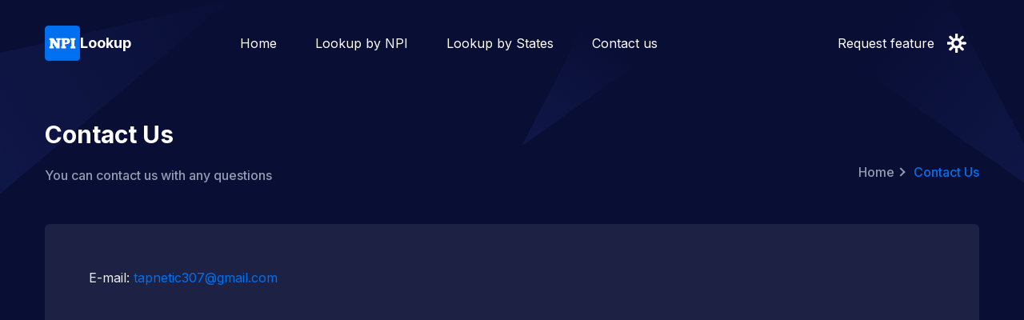

--- FILE ---
content_type: text/html; charset=utf-8
request_url: https://www.npi-number-lookup.com/contact-us
body_size: 7673
content:
<!DOCTYPE html><html lang="en"><head><meta charSet="utf-8"/><meta name="viewport" content="width=device-width, initial-scale=1"/><link rel="preload" as="image" href="https://mc.yandex.ru/watch/95923856"/><link rel="stylesheet" href="/_next/static/css/e5b916f9be77ecae.css" crossorigin="" data-precedence="next"/><link rel="preload" as="script" fetchPriority="low" href="/_next/static/chunks/webpack-0f31f9b247c23220.js" crossorigin=""/><script src="/_next/static/chunks/f2ae0ac3-e39501ea37c0a785.js" async="" crossorigin=""></script><script src="/_next/static/chunks/bf105486-72f32ef2f7dbc416.js" async="" crossorigin=""></script><script src="/_next/static/chunks/697-c4faff0322f23f32.js" async="" crossorigin=""></script><script src="/_next/static/chunks/main-app-a37e0b49093a86c9.js" async="" crossorigin=""></script><script src="/_next/static/chunks/357-ab73ca840c4f620e.js" async=""></script><script src="/_next/static/chunks/20-98455c86ade0900e.js" async=""></script><script src="/_next/static/chunks/937-ae3c99f1036387b6.js" async=""></script><script src="/_next/static/chunks/605-98b0b5a859492003.js" async=""></script><script src="/_next/static/chunks/549-03573592834b85a0.js" async=""></script><script src="/_next/static/chunks/app/contact-us/page-17b9e0c2d13100aa.js" async=""></script><script src="/_next/static/chunks/965-00a3204a86de6962.js" async=""></script><script src="/_next/static/chunks/app/layout-10a6ca3879cd1553.js" async=""></script><script src="/_next/static/chunks/app/global-error-7e07eb7f4c558eeb.js" async=""></script><script src="//code.tidio.co/p6a2yy8x8lwqv24ewe9alwf2bw7mfyx2.js" async=""></script><title>Contact Us | NPI Number Lookup</title><meta name="description" content="You can contact us with any questions"/><link rel="icon" href="/favicon.ico" type="image/x-icon" sizes="32x32"/><link rel="icon" href="/icon.svg?99e98c1a2903acde" type="image/svg+xml" sizes="any"/><script src="/_next/static/chunks/polyfills-c67a75d1b6f99dc8.js" crossorigin="" noModule=""></script></head><body class="dark:bg-black"><div data-overlay-container="true"><script>!function(){try{var d=document.documentElement,c=d.classList;c.remove('light','dark');var e=localStorage.getItem('theme');if(e){c.add(e|| '')}else{c.add('dark');}if(e==='light'||e==='dark'||!e)d.style.colorScheme=e||'dark'}catch(t){}}();</script><header class="header top-0 left-0 z-40 flex w-full items-center bg-transparent absolute"><div class="container"><div class="relative -mx-4 flex items-center justify-between"><div class="w-60 max-w-full px-4 xl:mr-12"><a class="header-logo block w-full py-8 " href="/"><div class="flex gap-3 items-center text-large text-blue-900 font-bold dark:text-white"><img alt="logo" loading="lazy" width="44" height="44" decoding="async" data-nimg="1" style="color:transparent" src="/images/logo/logo.svg"/>Lookup</div></a></div><div class="flex w-full items-center justify-between px-4"><div><button id="navbarToggler" aria-label="Mobile Menu" class="absolute right-4 top-1/2 block translate-y-[-50%] rounded-lg px-3 py-[6px] ring-primary focus:ring-2 lg:hidden"><span class="relative my-1.5 block h-0.5 w-[30px] bg-black transition-all duration-300 dark:bg-white  "></span><span class="relative my-1.5 block h-0.5 w-[30px] bg-black transition-all duration-300 dark:bg-white  "></span><span class="relative my-1.5 block h-0.5 w-[30px] bg-black transition-all duration-300 dark:bg-white  "></span></button><nav id="navbarCollapse" class="navbar absolute right-0 z-30 w-[250px] rounded border-[.5px] border-body-color/50 bg-white py-4 px-6 duration-300 dark:border-body-color/20 dark:bg-dark lg:visible lg:static lg:w-auto lg:border-none lg:!bg-transparent lg:p-0 lg:opacity-100 invisible top-[120%] opacity-0"><ul class="block lg:flex lg:space-x-12"><li class="group relative"><a class="flex py-2 text-base text-dark group-hover:opacity-70 dark:text-white lg:mr-0 lg:inline-flex lg:py-6 lg:px-0" href="/">Home</a></li><li class="group relative"><a class="flex py-2 text-base text-dark group-hover:opacity-70 dark:text-white lg:mr-0 lg:inline-flex lg:py-6 lg:px-0" href="/npi-lookup">Lookup by NPI</a></li><li class="group relative"><a class="flex py-2 text-base text-dark group-hover:opacity-70 dark:text-white lg:mr-0 lg:inline-flex lg:py-6 lg:px-0" href="/npi-lookup/states">Lookup by States</a></li><li class="group relative"><a class="flex py-2 text-base text-dark group-hover:opacity-70 dark:text-white lg:mr-0 lg:inline-flex lg:py-6 lg:px-0" href="/contact-us">Contact us</a></li></ul></nav></div><div class="flex items-center justify-end pr-16 gap-4 lg:pr-0"><a target="_blank" class="flex py-2 text-base text-dark group-hover:opacity-70 dark:text-white" href="https://npilookup.featurebase.app/">Request feature</a><div><button class="bg-gray-2 dark:bg-dark-bg flex h-9 w-9 cursor-pointer items-center justify-center rounded-full text-black dark:text-white md:h-14 md:w-14"><img alt="" loading="lazy" width="23" height="23" decoding="async" data-nimg="1" class="h-5 w-5 stroke-current dark:hidden md:h-6 md:w-6" style="color:transparent" src="/_next/static/media/light.dedb599b.svg"/><img alt="" loading="lazy" width="25" height="24" decoding="async" data-nimg="1" class="hidden h-5 w-5 dark:block md:h-6 md:w-6" style="color:transparent" src="/_next/static/media/dark.191b346b.svg"/></button></div></div></div></div></div></header><div class="relative z-10"><div class="h-screen"><section class="relative z-10 overflow-hidden pt-28 lg:pt-[150px]"><div class="container"><div class="-mx-4 flex flex-wrap items-center"><div class="w-full px-4 md:w-8/12 lg:w-7/12"><div class="mb-8 max-w-[570px] md:mb-0 lg:mb-12"><h1 class="mb-5 text-2xl font-bold text-black dark:text-white sm:text-3xl">Contact Us</h1><p class="text-base font-medium leading-relaxed text-body-color">You can contact us with any questions</p></div></div><div class="w-full px-4 md:w-4/12 lg:w-5/12"><div class="text-end"><ul class="flex items-center md:justify-end"><li class="flex items-center"><a class="pr-1 text-base font-medium text-body-color hover:text-primary" href="/">Home</a><span class="mr-3 block h-2 w-2 rotate-45 border-t-2 border-r-2 border-body-color"></span></li><li class="text-base font-medium text-primary">Contact Us</li></ul></div></div></div></div><div><span class="absolute top-0 left-0 z-[-1]"><svg width="287" height="254" viewBox="0 0 287 254" fill="none" xmlns="http://www.w3.org/2000/svg"><path opacity="0.1" d="M286.5 0.5L-14.5 254.5V69.5L286.5 0.5Z" fill="url(#paint0_linear_111:578)"></path><defs><linearGradient id="paint0_linear_111:578" x1="-40.5" y1="117" x2="301.926" y2="-97.1485" gradientUnits="userSpaceOnUse"><stop stop-color="#4A6CF7"></stop><stop offset="1" stop-color="#4A6CF7" stop-opacity="0"></stop></linearGradient></defs></svg></span><span class="absolute right-0 top-0 z-[-1]"><svg width="628" height="258" viewBox="0 0 628 258" fill="none" xmlns="http://www.w3.org/2000/svg"><path opacity="0.1" d="M669.125 257.002L345.875 31.9983L524.571 -15.8832L669.125 257.002Z" fill="url(#paint0_linear_0:1)"></path><path opacity="0.1" d="M0.0716344 182.78L101.988 -15.0769L142.154 81.4093L0.0716344 182.78Z" fill="url(#paint1_linear_0:1)"></path><defs><linearGradient id="paint0_linear_0:1" x1="644" y1="221" x2="429.946" y2="37.0429" gradientUnits="userSpaceOnUse"><stop stop-color="#4A6CF7"></stop><stop offset="1" stop-color="#4A6CF7" stop-opacity="0"></stop></linearGradient><linearGradient id="paint1_linear_0:1" x1="18.3648" y1="166.016" x2="105.377" y2="32.3398" gradientUnits="userSpaceOnUse"><stop stop-color="#4A6CF7"></stop><stop offset="1" stop-color="#4A6CF7" stop-opacity="0"></stop></linearGradient></defs></svg></span></div></section><section id="contact"><div class="container"><div class="-mx-4 flex flex-wrap mb-24"><div class="w-full px-4"><div class="wow fadeInUp mb-12 rounded-md bg-blue-50 py-11 px-8 dark:bg-dark sm:p-[55px] lg:mb-5 lg:px-8 xl:p-[55px]" data-wow-delay=".15s ">E-mail:<!-- --> <a class="relative inline-flex items-center tap-highlight-transparent outline-none data-[focus-visible=true]:z-10 data-[focus-visible=true]:outline-2 data-[focus-visible=true]:outline-focus data-[focus-visible=true]:outline-offset-2 text-medium text-primary no-underline hover:opacity-80 active:opacity-disabled transition-opacity" tabindex="0" role="link" href="mailto:tapnetic307@gmail.com">tapnetic307@gmail.com</a></div></div></div></div></section></div><div class="absolute -z-10 top-0 right-0 opacity-30 lg:opacity-100"><img alt="" loading="lazy" width="450" height="556" decoding="async" data-nimg="1" style="color:transparent" src="/_next/static/media/bg-svg-1.e3762701.svg"/></div><div class="absolute -z-10 bottom-0 left-0 opacity-30 lg:opacity-100"><img alt="" loading="lazy" width="364" height="201" decoding="async" data-nimg="1" style="color:transparent" src="/_next/static/media/bg-svg-2.4a0f9050.svg"/></div></div><footer class="wow fadeInUp relative z-10 bg-primary bg-opacity-5 pt-12 md:pt-16 lg:pt-20" data-wow-delay=".1s"><div class="container"><div class="-mx-4 flex flex-wrap"><div class="w-full px-4 md:w-1/2 lg:w-4/12 xl:w-5/12"><div class="mb-12 max-w-[360px] lg:mb-16"><a class="mb-8 inline-block" href="/"><div class="flex gap-3 items-center text-large text-blue-900 font-bold dark:text-white"><img alt="logo" loading="lazy" width="44" height="44" decoding="async" data-nimg="1" style="color:transparent" src="/images/logo/logo.svg"/>Lookup</div></a><p class="mb-9 text-base font-medium leading-relaxed text-body-color">Efficiently and swiftly search the NPPES registry for accurate and up-to-date information.</p></div></div><div class="w-full px-4 sm:w-1/2 md:w-1/2 lg:w-2/12 xl:w-2/12"><div class="mb-12 lg:mb-16"><h2 class="mb-10 text-xl font-bold text-black dark:text-white">Menu</h2><ul><li><a href="/" class="mb-4 inline-block text-base font-medium text-body-color hover:text-primary">Home</a></li><li><a href="/npi-lookup/" class="mb-4 inline-block text-base font-medium text-body-color hover:text-primary">Lookup by NPI</a></li><li><a href="/npi-lookup/states" class="mb-4 inline-block text-base font-medium text-body-color hover:text-primary">Lookup by States</a></li><li><a href="/contact-us" class="mb-4 inline-block text-base font-medium text-body-color hover:text-primary">Contact us</a></li></ul></div></div></div></div><div class="absolute right-0 top-14 z-[-1]"><svg width="55" height="99" viewBox="0 0 55 99" fill="none" xmlns="http://www.w3.org/2000/svg"><circle opacity="0.8" cx="49.5" cy="49.5" r="49.5" fill="#959CB1"></circle><mask id="mask0_94:899" style="mask-type:alpha" maskUnits="userSpaceOnUse" x="0" y="0" width="99" height="99"><circle opacity="0.8" cx="49.5" cy="49.5" r="49.5" fill="#4A6CF7"></circle></mask><g mask="url(#mask0_94:899)"><circle opacity="0.8" cx="49.5" cy="49.5" r="49.5" fill="url(#paint0_radial_94:899)"></circle><g opacity="0.8" filter="url(#filter0_f_94:899)"><circle cx="53.8676" cy="26.2061" r="20.3824" fill="white"></circle></g></g><defs><filter id="filter0_f_94:899" x="12.4852" y="-15.1763" width="82.7646" height="82.7646" filterUnits="userSpaceOnUse" color-interpolation-filters="sRGB"><feFlood flood-opacity="0" result="BackgroundImageFix"></feFlood><feBlend mode="normal" in="SourceGraphic" in2="BackgroundImageFix" result="shape"></feBlend><feGaussianBlur stdDeviation="10.5" result="effect1_foregroundBlur_94:899"></feGaussianBlur></filter><radialGradient id="paint0_radial_94:899" cx="0" cy="0" r="1" gradientUnits="userSpaceOnUse" gradientTransform="translate(49.5 49.5) rotate(90) scale(53.1397)"><stop stop-opacity="0.47"></stop><stop offset="1" stop-opacity="0"></stop></radialGradient></defs></svg></div><div class="absolute left-0 bottom-24 z-[-1]"><svg width="79" height="94" viewBox="0 0 79 94" fill="none" xmlns="http://www.w3.org/2000/svg"><rect opacity="0.3" x="-41" y="26.9426" width="66.6675" height="66.6675" transform="rotate(-22.9007 -41 26.9426)" fill="url(#paint0_linear_94:889)"></rect><rect x="-41" y="26.9426" width="66.6675" height="66.6675" transform="rotate(-22.9007 -41 26.9426)" stroke="url(#paint1_linear_94:889)" stroke-width="0.7"></rect><path opacity="0.3" d="M50.5215 7.42229L20.325 1.14771L46.2077 62.3249L77.1885 68.2073L50.5215 7.42229Z" fill="url(#paint2_linear_94:889)"></path><path d="M50.5215 7.42229L20.325 1.14771L46.2077 62.3249L76.7963 68.2073L50.5215 7.42229Z" stroke="url(#paint3_linear_94:889)" stroke-width="0.7"></path><path opacity="0.3" d="M17.9721 93.3057L-14.9695 88.2076L46.2077 62.325L77.1885 68.2074L17.9721 93.3057Z" fill="url(#paint4_linear_94:889)"></path><path d="M17.972 93.3057L-14.1852 88.2076L46.2077 62.325L77.1884 68.2074L17.972 93.3057Z" stroke="url(#paint5_linear_94:889)" stroke-width="0.7"></path><defs><linearGradient id="paint0_linear_94:889" x1="-41" y1="21.8445" x2="36.9671" y2="59.8878" gradientUnits="userSpaceOnUse"><stop stop-color="#4A6CF7" stop-opacity="0.62"></stop><stop offset="1" stop-color="#4A6CF7" stop-opacity="0"></stop></linearGradient><linearGradient id="paint1_linear_94:889" x1="25.6675" y1="95.9631" x2="-42.9608" y2="20.668" gradientUnits="userSpaceOnUse"><stop stop-color="#4A6CF7" stop-opacity="0"></stop><stop offset="1" stop-color="#4A6CF7" stop-opacity="0.51"></stop></linearGradient><linearGradient id="paint2_linear_94:889" x1="20.325" y1="-3.98039" x2="90.6248" y2="25.1062" gradientUnits="userSpaceOnUse"><stop stop-color="#4A6CF7" stop-opacity="0.62"></stop><stop offset="1" stop-color="#4A6CF7" stop-opacity="0"></stop></linearGradient><linearGradient id="paint3_linear_94:889" x1="18.3642" y1="-1.59742" x2="113.9" y2="80.6826" gradientUnits="userSpaceOnUse"><stop stop-color="#4A6CF7" stop-opacity="0"></stop><stop offset="1" stop-color="#4A6CF7" stop-opacity="0.51"></stop></linearGradient><linearGradient id="paint4_linear_94:889" x1="61.1098" y1="62.3249" x2="-8.82468" y2="58.2156" gradientUnits="userSpaceOnUse"><stop stop-color="#4A6CF7" stop-opacity="0.62"></stop><stop offset="1" stop-color="#4A6CF7" stop-opacity="0"></stop></linearGradient><linearGradient id="paint5_linear_94:889" x1="65.4236" y1="65.0701" x2="24.0178" y2="41.6598" gradientUnits="userSpaceOnUse"><stop stop-color="#4A6CF7" stop-opacity="0"></stop><stop offset="1" stop-color="#4A6CF7" stop-opacity="0.51"></stop></linearGradient></defs></svg></div></footer><div class="fixed bottom-8 right-8 z-[99]"></div></div><script type="text/javascript" src="/metrika.js"></script><noscript><div><img src="https://mc.yandex.ru/watch/95923856" style="position:absolute;left:-9999px" alt=""/></div></noscript><script src="/_next/static/chunks/webpack-0f31f9b247c23220.js" crossorigin="" async=""></script><script>(self.__next_f=self.__next_f||[]).push([0]);self.__next_f.push([2,null])</script><script>self.__next_f.push([1,"1:HL[\"/_next/static/css/e5b916f9be77ecae.css\",\"style\",{\"crossOrigin\":\"\"}]\n0:\"$L2\"\n"])</script><script>self.__next_f.push([1,"3:I[66892,[],\"\"]\n5:I[97549,[\"357\",\"static/chunks/357-ab73ca840c4f620e.js\",\"20\",\"static/chunks/20-98455c86ade0900e.js\",\"937\",\"static/chunks/937-ae3c99f1036387b6.js\",\"605\",\"static/chunks/605-98b0b5a859492003.js\",\"549\",\"static/chunks/549-03573592834b85a0.js\",\"746\",\"static/chunks/app/contact-us/page-17b9e0c2d13100aa.js\"],\"\"]\n6:I[35210,[\"357\",\"static/chunks/357-ab73ca840c4f620e.js\",\"20\",\"static/chunks/20-98455c86ade0900e.js\",\"937\",\"static/chunks/937-ae3c99f1036387b6.js\",\"605\",\"static/chunks/605-98b0b5a859492003."])</script><script>self.__next_f.push([1,"js\",\"549\",\"static/chunks/549-03573592834b85a0.js\",\"746\",\"static/chunks/app/contact-us/page-17b9e0c2d13100aa.js\"],\"Link\"]\n7:I[49500,[],\"\"]\n8:I[16743,[],\"\"]\n9:I[63239,[\"357\",\"static/chunks/357-ab73ca840c4f620e.js\",\"937\",\"static/chunks/937-ae3c99f1036387b6.js\",\"965\",\"static/chunks/965-00a3204a86de6962.js\",\"549\",\"static/chunks/549-03573592834b85a0.js\",\"185\",\"static/chunks/app/layout-10a6ca3879cd1553.js\"],\"\"]\na:I[65506,[\"357\",\"static/chunks/357-ab73ca840c4f620e.js\",\"20\",\"static/chunks/20-98455c86ade0900e.js\",\"93"])</script><script>self.__next_f.push([1,"7\",\"static/chunks/937-ae3c99f1036387b6.js\",\"605\",\"static/chunks/605-98b0b5a859492003.js\",\"549\",\"static/chunks/549-03573592834b85a0.js\",\"746\",\"static/chunks/app/contact-us/page-17b9e0c2d13100aa.js\"],\"Button\"]\nc:I[95233,[\"470\",\"static/chunks/app/global-error-7e07eb7f4c558eeb.js\"],\"\"]\n"])</script><script>self.__next_f.push([1,"2:[[[\"$\",\"link\",\"0\",{\"rel\":\"stylesheet\",\"href\":\"/_next/static/css/e5b916f9be77ecae.css\",\"precedence\":\"next\",\"crossOrigin\":\"\"}]],[\"$\",\"$L3\",null,{\"buildId\":\"MOabHbojkogk8uLM6r0gn\",\"assetPrefix\":\"\",\"initialCanonicalUrl\":\"/contact-us\",\"initialTree\":[\"\",{\"children\":[\"contact-us\",{\"children\":[\"__PAGE__\",{}]}]},\"$undefined\",\"$undefined\",true],\"initialSeedData\":[\"\",{\"children\":[\"contact-us\",{\"children\":[\"__PAGE__\",{},[\"$L4\",[\"$\",\"div\",null,{\"className\":\"h-screen\",\"children\":[[\"$\",\"section\",null,{\"className\":\"relative z-10 overflow-hidden pt-28 lg:pt-[150px]\",\"children\":[[\"$\",\"div\",null,{\"className\":\"container\",\"children\":[\"$\",\"div\",null,{\"className\":\"-mx-4 flex flex-wrap items-center\",\"children\":[[\"$\",\"div\",null,{\"className\":\"w-full px-4 md:w-8/12 lg:w-7/12\",\"children\":[\"$\",\"div\",null,{\"className\":\"mb-8 max-w-[570px] md:mb-0 lg:mb-12\",\"children\":[[\"$\",\"h1\",null,{\"className\":\"mb-5 text-2xl font-bold text-black dark:text-white sm:text-3xl\",\"children\":\"Contact Us\"}],[\"$\",\"p\",null,{\"className\":\"text-base font-medium leading-relaxed text-body-color\",\"children\":\"You can contact us with any questions\"}]]}]}],[\"$\",\"div\",null,{\"className\":\"w-full px-4 md:w-4/12 lg:w-5/12\",\"children\":[\"$\",\"div\",null,{\"className\":\"text-end\",\"children\":[\"$\",\"ul\",null,{\"className\":\"flex items-center md:justify-end\",\"children\":[[\"$\",\"li\",null,{\"className\":\"flex items-center\",\"children\":[[\"$\",\"$L5\",null,{\"href\":\"/\",\"className\":\"pr-1 text-base font-medium text-body-color hover:text-primary\",\"children\":\"Home\"}],[\"$\",\"span\",null,{\"className\":\"mr-3 block h-2 w-2 rotate-45 border-t-2 border-r-2 border-body-color\"}]]}],[\"$\",\"li\",null,{\"className\":\"text-base font-medium text-primary\",\"children\":\"Contact Us\"}]]}]}]}]]}]}],[\"$\",\"div\",null,{\"children\":[[\"$\",\"span\",null,{\"className\":\"absolute top-0 left-0 z-[-1]\",\"children\":[\"$\",\"svg\",null,{\"width\":\"287\",\"height\":\"254\",\"viewBox\":\"0 0 287 254\",\"fill\":\"none\",\"xmlns\":\"http://www.w3.org/2000/svg\",\"children\":[[\"$\",\"path\",null,{\"opacity\":\"0.1\",\"d\":\"M286.5 0.5L-14.5 254.5V69.5L286.5 0.5Z\",\"fill\":\"url(#paint0_linear_111:578)\"}],[\"$\",\"defs\",null,{\"children\":[\"$\",\"linearGradient\",null,{\"id\":\"paint0_linear_111:578\",\"x1\":\"-40.5\",\"y1\":\"117\",\"x2\":\"301.926\",\"y2\":\"-97.1485\",\"gradientUnits\":\"userSpaceOnUse\",\"children\":[[\"$\",\"stop\",null,{\"stopColor\":\"#4A6CF7\"}],[\"$\",\"stop\",null,{\"offset\":\"1\",\"stopColor\":\"#4A6CF7\",\"stopOpacity\":\"0\"}]]}]}]]}]}],[\"$\",\"span\",null,{\"className\":\"absolute right-0 top-0 z-[-1]\",\"children\":[\"$\",\"svg\",null,{\"width\":\"628\",\"height\":\"258\",\"viewBox\":\"0 0 628 258\",\"fill\":\"none\",\"xmlns\":\"http://www.w3.org/2000/svg\",\"children\":[[\"$\",\"path\",null,{\"opacity\":\"0.1\",\"d\":\"M669.125 257.002L345.875 31.9983L524.571 -15.8832L669.125 257.002Z\",\"fill\":\"url(#paint0_linear_0:1)\"}],[\"$\",\"path\",null,{\"opacity\":\"0.1\",\"d\":\"M0.0716344 182.78L101.988 -15.0769L142.154 81.4093L0.0716344 182.78Z\",\"fill\":\"url(#paint1_linear_0:1)\"}],[\"$\",\"defs\",null,{\"children\":[[\"$\",\"linearGradient\",null,{\"id\":\"paint0_linear_0:1\",\"x1\":\"644\",\"y1\":\"221\",\"x2\":\"429.946\",\"y2\":\"37.0429\",\"gradientUnits\":\"userSpaceOnUse\",\"children\":[[\"$\",\"stop\",null,{\"stopColor\":\"#4A6CF7\"}],[\"$\",\"stop\",null,{\"offset\":\"1\",\"stopColor\":\"#4A6CF7\",\"stopOpacity\":\"0\"}]]}],[\"$\",\"linearGradient\",null,{\"id\":\"paint1_linear_0:1\",\"x1\":\"18.3648\",\"y1\":\"166.016\",\"x2\":\"105.377\",\"y2\":\"32.3398\",\"gradientUnits\":\"userSpaceOnUse\",\"children\":[[\"$\",\"stop\",null,{\"stopColor\":\"#4A6CF7\"}],[\"$\",\"stop\",null,{\"offset\":\"1\",\"stopColor\":\"#4A6CF7\",\"stopOpacity\":\"0\"}]]}]]}]]}]}]]}]]}],[\"$\",\"section\",null,{\"id\":\"contact\",\"children\":[\"$\",\"div\",null,{\"className\":\"container\",\"children\":[\"$\",\"div\",null,{\"className\":\"-mx-4 flex flex-wrap mb-24\",\"children\":[\"$\",\"div\",null,{\"className\":\"w-full px-4\",\"children\":[\"$\",\"div\",null,{\"className\":\"wow fadeInUp mb-12 rounded-md bg-blue-50 py-11 px-8 dark:bg-dark sm:p-[55px] lg:mb-5 lg:px-8 xl:p-[55px]\",\"data-wow-delay\":\".15s \",\"children\":[\"E-mail:\",\" \",[\"$\",\"$L6\",null,{\"href\":\"mailto:tapnetic307@gmail.com\",\"children\":\"tapnetic307@gmail.com\"}]]}]}]}]}]}]]}],null]]},[\"$\",\"$L7\",null,{\"parallelRouterKey\":\"children\",\"segmentPath\":[\"children\",\"contact-us\",\"children\"],\"loading\":\"$undefined\",\"loadingStyles\":\"$undefined\",\"loadingScripts\":\"$undefined\",\"hasLoading\":false,\"error\":\"$undefined\",\"errorStyles\":\"$undefined\",\"errorScripts\":\"$undefined\",\"template\":[\"$\",\"$L8\",null,{}],\"templateStyles\":\"$undefined\",\"templateScripts\":\"$undefined\",\"notFound\":\"$undefined\",\"notFoundStyles\":\"$undefined\",\"styles\":null}]]},[null,[\"$\",\"$L9\",null,{\"children\":[\"$\",\"$L7\",null,{\"parallelRouterKey\":\"children\",\"segmentPath\":[\"children\"],\"loading\":\"$undefined\",\"loadingStyles\":\"$undefined\",\"loadingScripts\":\"$undefined\",\"hasLoading\":false,\"error\":\"$undefined\",\"errorStyles\":\"$undefined\",\"errorScripts\":\"$undefined\",\"template\":[\"$\",\"$L8\",null,{}],\"templateStyles\":\"$undefined\",\"templateScripts\":\"$undefined\",\"notFound\":[\"$\",\"section\",null,{\"className\":\"relative z-10 pt-36 pb-16 md:pb-20 lg:pt-[180px] lg:pb-28\",\"children\":[[\"$\",\"div\",null,{\"className\":\"container\",\"children\":[\"$\",\"div\",null,{\"className\":\"-mx-4 flex flex-wrap\",\"children\":[\"$\",\"div\",null,{\"className\":\"w-full px-4\",\"children\":[\"$\",\"div\",null,{\"className\":\"mx-auto max-w-[530px] text-center\",\"children\":[[\"$\",\"div\",null,{\"className\":\"mx-auto mb-9 text-center\",\"children\":[\"$\",\"svg\",null,{\"className\":\"mx-auto w-full text-center\",\"height\":\"210\",\"viewBox\":\"0 0 474 210\",\"fill\":\"none\",\"xmlns\":\"http://www.w3.org/2000/svg\",\"children\":[[\"$\",\"path\",null,{\"opacity\":\"0.5\",\"d\":\"M25 163.051H101.211V191H133.308V163.051H153V136.111H133.308V32H91.2871L25 136.577V163.051ZM101.831 136.111H58.8025V134.869L100.591 68.6445H101.831V136.111Z\",\"stroke\":\"url(#paint0_linear_116:1137)\",\"strokeWidth\":\"3\"}],[\"$\",\"path\",null,{\"opacity\":\"0.5\",\"d\":\"M307 133.051H383.211V161H415.308V133.051H435V106.111H415.308V2H373.287L307 106.577V133.051ZM383.831 106.111H340.803V104.869L382.591 38.6445H383.831V106.111Z\",\"stroke\":\"url(#paint1_linear_116:1137)\",\"strokeWidth\":\"3\"}],[\"$\",\"circle\",null,{\"opacity\":\"0.8\",\"cx\":\"227.5\",\"cy\":\"81.5\",\"r\":\"68.5\",\"fill\":\"#4A6CF7\"}],[\"$\",\"mask\",null,{\"id\":\"mask0_116:1137\",\"style\":{\"maskType\":\"alpha\"},\"maskUnits\":\"userSpaceOnUse\",\"x\":\"159\",\"y\":\"13\",\"width\":\"137\",\"height\":\"137\",\"children\":[\"$\",\"circle\",null,{\"opacity\":\"0.8\",\"cx\":\"227.5\",\"cy\":\"81.5\",\"r\":\"68.5\",\"fill\":\"#4A6CF7\"}]}],[\"$\",\"g\",null,{\"mask\":\"url(#mask0_116:1137)\",\"children\":[[\"$\",\"circle\",null,{\"opacity\":\"0.8\",\"cx\":\"227.5\",\"cy\":\"81.5\",\"r\":\"68.5\",\"fill\":\"url(#paint2_radial_116:1137)\"}],[\"$\",\"g\",null,{\"opacity\":\"0.8\",\"filter\":\"url(#filter0_f_116:1137)\",\"children\":[\"$\",\"circle\",null,{\"cx\":\"233.543\",\"cy\":\"49.2645\",\"r\":\"28.2059\",\"fill\":\"white\"}]}]]}],[\"$\",\"path\",null,{\"d\":\"M0 182H83.5V209H150.5V178H169.5V148.5C169.5 148.5 194 165 229.5 165C265 165 294 134.5 294 134.5V152H306.5H361V178H435V152H474\",\"stroke\":\"white\",\"strokeOpacity\":\"0.08\",\"strokeWidth\":\"2\"}],[\"$\",\"defs\",null,{\"children\":[[\"$\",\"filter\",null,{\"id\":\"filter0_f_116:1137\",\"x\":\"175.337\",\"y\":\"-8.94141\",\"width\":\"116.412\",\"height\":\"116.412\",\"filterUnits\":\"userSpaceOnUse\",\"colorInterpolationFilters\":\"sRGB\",\"children\":[[\"$\",\"feFlood\",null,{\"floodOpacity\":\"0\",\"result\":\"BackgroundImageFix\"}],[\"$\",\"feBlend\",null,{\"mode\":\"normal\",\"in\":\"SourceGraphic\",\"in2\":\"BackgroundImageFix\",\"result\":\"shape\"}],[\"$\",\"feGaussianBlur\",null,{\"stdDeviation\":\"15\",\"result\":\"effect1_foregroundBlur_116:1137\"}]]}],[\"$\",\"linearGradient\",null,{\"id\":\"paint0_linear_116:1137\",\"x1\":\"25\",\"y1\":\"183\",\"x2\":\"126.155\",\"y2\":\"27.0837\",\"gradientUnits\":\"userSpaceOnUse\",\"children\":[[\"$\",\"stop\",null,{\"stopColor\":\"#4A6CF7\",\"stopOpacity\":\"0\"}],[\"$\",\"stop\",null,{\"offset\":\"1\",\"stopColor\":\"#4A6CF7\"}]]}],[\"$\",\"linearGradient\",null,{\"id\":\"paint1_linear_116:1137\",\"x1\":\"307\",\"y1\":\"153\",\"x2\":\"408.155\",\"y2\":\"-2.91631\",\"gradientUnits\":\"userSpaceOnUse\",\"children\":[[\"$\",\"stop\",null,{\"stopColor\":\"#4A6CF7\",\"stopOpacity\":\"0\"}],[\"$\",\"stop\",null,{\"offset\":\"1\",\"stopColor\":\"#4A6CF7\"}]]}],[\"$\",\"radialGradient\",null,{\"id\":\"paint2_radial_116:1137\",\"cx\":\"0\",\"cy\":\"0\",\"r\":\"1\",\"gradientUnits\":\"userSpaceOnUse\",\"gradientTransform\":\"translate(227.5 81.5) rotate(90) scale(73.5368)\",\"children\":[[\"$\",\"stop\",null,{\"stopOpacity\":\"0.47\"}],[\"$\",\"stop\",null,{\"offset\":\"1\",\"stopOpacity\":\"0\"}]]}]]}]]}]}],[\"$\",\"h3\",null,{\"className\":\"mb-4 text-3xl font-bold text-black dark:text-white sm:text-4xl\",\"children\":\"Sorry, the page can’t be found\"}],[\"$\",\"p\",null,{\"className\":\"mb-10 text-base font-medium leading-relaxed text-body-color sm:text-lg sm:leading-relaxed\",\"children\":\"The page you were looking for appears to have been moved, deleted or does not exist.\"}],[\"$\",\"$La\",null,{\"as\":\"$6\",\"color\":\"primary\",\"size\":\"lg\",\"href\":\"/\",\"children\":\"Back to Homepage\"}]]}]}]}]}],[\"$\",\"div\",null,{\"className\":\"absolute left-0 bottom-0 z-[-1] hidden sm:block\",\"children\":[\"$\",\"svg\",null,{\"width\":\"406\",\"height\":\"286\",\"viewBox\":\"0 0 406 286\",\"fill\":\"none\",\"xmlns\":\"http://www.w3.org/2000/svg\",\"children\":[[\"$\",\"g\",null,{\"opacity\":\"0.5\",\"children\":[[\"$\",\"rect\",null,{\"opacity\":\"0.5\",\"x\":\"56.25\",\"y\":\"110.344\",\"width\":\"116.719\",\"height\":\"116.438\",\"stroke\":\"url(#paint0_linear_116:1140)\"}],[\"$\",\"rect\",null,{\"opacity\":\"0.1\",\"x\":\"56.25\",\"y\":\"110.344\",\"width\":\"116.719\",\"height\":\"116.438\",\"fill\":\"url(#paint1_linear_116:1140)\"}],[\"$\",\"path\",null,{\"opacity\":\"0.5\",\"d\":\"M172.688 110.344L229.219 51V167.601L172.688 226.781V110.344Z\",\"stroke\":\"url(#paint2_linear_116:1140)\"}],[\"$\",\"path\",null,{\"opacity\":\"0.1\",\"d\":\"M172.688 110.344L229.219 51V167.601L172.688 226.781V110.344Z\",\"fill\":\"url(#paint3_linear_116:1140)\"}],[\"$\",\"path\",null,{\"opacity\":\"0.5\",\"d\":\"M0 169.619L56.25 110.344V226.85L0 286.125V169.619Z\",\"stroke\":\"url(#paint4_linear_116:1140)\"}],[\"$\",\"path\",null,{\"opacity\":\"0.1\",\"d\":\"M0 169.619L56.25 110.344V226.85L0 286.125V169.619Z\",\"fill\":\"url(#paint5_linear_116:1140)\"}],[\"$\",\"rect\",null,{\"opacity\":\"0.5\",\"x\":\"228.938\",\"y\":\"51.2812\",\"width\":\"119.25\",\"height\":\"116.438\",\"stroke\":\"url(#paint6_linear_116:1140)\"}],[\"$\",\"rect\",null,{\"opacity\":\"0.1\",\"x\":\"228.938\",\"y\":\"51.2812\",\"width\":\"119.25\",\"height\":\"116.438\",\"fill\":\"url(#paint7_linear_116:1140)\"}],[\"$\",\"path\",null,{\"opacity\":\"0.5\",\"d\":\"M347.906 51.2812L405 2V110.113L347.906 167.719V51.2812Z\",\"stroke\":\"url(#paint8_linear_116:1140)\"}],[\"$\",\"path\",null,{\"opacity\":\"0.1\",\"d\":\"M347.906 51.2812L405 2V110.113L347.906 167.719V51.2812Z\",\"fill\":\"url(#paint9_linear_116:1140)\"}]]}],[\"$\",\"defs\",null,{\"children\":[[\"$\",\"linearGradient\",null,{\"id\":\"paint0_linear_116:1140\",\"x1\":\"49.0781\",\"y1\":\"112.313\",\"x2\":\"148.922\",\"y2\":\"131.859\",\"gradientUnits\":\"userSpaceOnUse\",\"children\":[[\"$\",\"stop\",null,{\"stopColor\":\"#4A6CF7\",\"stopOpacity\":\"0\"}],[\"$\",\"stop\",null,{\"offset\":\"1\",\"stopColor\":\"#4A6CF7\"}]]}],[\"$\",\"linearGradient\",null,{\"id\":\"paint1_linear_116:1140\",\"x1\":\"179.141\",\"y1\":\"209.062\",\"x2\":\"32.6026\",\"y2\":\"145.47\",\"gradientUnits\":\"userSpaceOnUse\",\"children\":[[\"$\",\"stop\",null,{\"stopColor\":\"#4A6CF7\"}],[\"$\",\"stop\",null,{\"offset\":\"1\",\"stopColor\":\"#4A6CF7\",\"stopOpacity\":\"0\"}]]}],[\"$\",\"linearGradient\",null,{\"id\":\"paint2_linear_116:1140\",\"x1\":\"170.016\",\"y1\":\"125.25\",\"x2\":\"217.542\",\"y2\":\"125.507\",\"gradientUnits\":\"userSpaceOnUse\",\"children\":[[\"$\",\"stop\",null,{\"stopColor\":\"#4A6CF7\",\"stopOpacity\":\"0\"}],[\"$\",\"stop\",null,{\"offset\":\"1\",\"stopColor\":\"#4A6CF7\"}]]}],[\"$\",\"linearGradient\",null,{\"id\":\"paint3_linear_116:1140\",\"x1\":\"233.578\",\"y1\":\"113.156\",\"x2\":\"146.509\",\"y2\":\"143.95\",\"gradientUnits\":\"userSpaceOnUse\",\"children\":[[\"$\",\"stop\",null,{\"stopColor\":\"#4A6CF7\"}],[\"$\",\"stop\",null,{\"offset\":\"1\",\"stopColor\":\"#4A6CF7\",\"stopOpacity\":\"0\"}]]}],[\"$\",\"linearGradient\",null,{\"id\":\"paint4_linear_116:1140\",\"x1\":\"-3.45633\",\"y1\":\"113.316\",\"x2\":\"46.311\",\"y2\":\"116.426\",\"gradientUnits\":\"userSpaceOnUse\",\"children\":[[\"$\",\"stop\",null,{\"stopColor\":\"#4A6CF7\",\"stopOpacity\":\"0\"}],[\"$\",\"stop\",null,{\"offset\":\"1\",\"stopColor\":\"#4A6CF7\"}]]}],[\"$\",\"linearGradient\",null,{\"id\":\"paint5_linear_116:1140\",\"x1\":\"69.8907\",\"y1\":\"189.234\",\"x2\":\"84.0124\",\"y2\":\"249.947\",\"gradientUnits\":\"userSpaceOnUse\",\"children\":[[\"$\",\"stop\",null,{\"stopColor\":\"#4A6CF7\"}],[\"$\",\"stop\",null,{\"offset\":\"1\",\"stopColor\":\"#4A6CF7\",\"stopOpacity\":\"0\"}]]}],[\"$\",\"linearGradient\",null,{\"id\":\"paint6_linear_116:1140\",\"x1\":\"218.953\",\"y1\":\"157.453\",\"x2\":\"330.261\",\"y2\":\"148.369\",\"gradientUnits\":\"userSpaceOnUse\",\"children\":[[\"$\",\"stop\",null,{\"stopColor\":\"#4A6CF7\",\"stopOpacity\":\"0\"}],[\"$\",\"stop\",null,{\"offset\":\"1\",\"stopColor\":\"#4A6CF7\"}]]}],[\"$\",\"linearGradient\",null,{\"id\":\"paint7_linear_116:1140\",\"x1\":\"348.187\",\"y1\":\"46.6406\",\"x2\":\"280.112\",\"y2\":\"168.552\",\"gradientUnits\":\"userSpaceOnUse\",\"children\":[[\"$\",\"stop\",null,{\"stopColor\":\"#4A6CF7\"}],[\"$\",\"stop\",null,{\"offset\":\"1\",\"stopColor\":\"#4A6CF7\",\"stopOpacity\":\"0\"}]]}],[\"$\",\"linearGradient\",null,{\"id\":\"paint8_linear_116:1140\",\"x1\":\"329\",\"y1\":\"190\",\"x2\":\"369.525\",\"y2\":\"-29.8829\",\"gradientUnits\":\"userSpaceOnUse\",\"children\":[[\"$\",\"stop\",null,{\"stopColor\":\"#4A6CF7\",\"stopOpacity\":\"0\"}],[\"$\",\"stop\",null,{\"offset\":\"1\",\"stopColor\":\"#4A6CF7\"}]]}],[\"$\",\"linearGradient\",null,{\"id\":\"paint9_linear_116:1140\",\"x1\":\"409\",\"y1\":\"10\",\"x2\":\"331.729\",\"y2\":\"34.2741\",\"gradientUnits\":\"userSpaceOnUse\",\"children\":[[\"$\",\"stop\",null,{\"stopColor\":\"#4A6CF7\"}],[\"$\",\"stop\",null,{\"offset\":\"1\",\"stopColor\":\"#4A6CF7\",\"stopOpacity\":\"0\"}]]}]]}]]}]}],[\"$\",\"div\",null,{\"className\":\"absolute top-0 right-0 z-[-1] hidden sm:block\",\"children\":[\"$\",\"svg\",null,{\"width\":\"406\",\"height\":\"286\",\"viewBox\":\"0 0 406 286\",\"fill\":\"none\",\"xmlns\":\"http://www.w3.org/2000/svg\",\"children\":[[\"$\",\"g\",null,{\"opacity\":\"0.5\",\"children\":[[\"$\",\"rect\",null,{\"opacity\":\"0.5\",\"x\":\"57.25\",\"y\":\"108.344\",\"width\":\"116.719\",\"height\":\"116.438\",\"stroke\":\"url(#paint0_linear_116:1151)\"}],[\"$\",\"rect\",null,{\"opacity\":\"0.1\",\"x\":\"57.25\",\"y\":\"108.344\",\"width\":\"116.719\",\"height\":\"116.438\",\"fill\":\"url(#paint1_linear_116:1151)\"}],[\"$\",\"path\",null,{\"opacity\":\"0.5\",\"d\":\"M173.688 108.344L230.219 49V165.601L173.688 224.781V108.344Z\",\"stroke\":\"url(#paint2_linear_116:1151)\"}],[\"$\",\"path\",null,{\"opacity\":\"0.1\",\"d\":\"M173.688 108.344L230.219 49V165.601L173.688 224.781V108.344Z\",\"fill\":\"url(#paint3_linear_116:1151)\"}],[\"$\",\"path\",null,{\"opacity\":\"0.5\",\"d\":\"M1 167.619L57.25 108.344V224.85L1 284.125V167.619Z\",\"stroke\":\"url(#paint4_linear_116:1151)\"}],[\"$\",\"path\",null,{\"opacity\":\"0.1\",\"d\":\"M1 167.619L57.25 108.344V224.85L1 284.125V167.619Z\",\"fill\":\"url(#paint5_linear_116:1151)\"}],[\"$\",\"rect\",null,{\"opacity\":\"0.5\",\"x\":\"229.938\",\"y\":\"49.2812\",\"width\":\"119.25\",\"height\":\"116.438\",\"stroke\":\"url(#paint6_linear_116:1151)\"}],[\"$\",\"rect\",null,{\"opacity\":\"0.1\",\"x\":\"229.938\",\"y\":\"49.2812\",\"width\":\"119.25\",\"height\":\"116.438\",\"fill\":\"url(#paint7_linear_116:1151)\"}],[\"$\",\"path\",null,{\"opacity\":\"0.5\",\"d\":\"M348.906 49.2812L406 0V108.113L348.906 165.719V49.2812Z\",\"stroke\":\"url(#paint8_linear_116:1151)\"}],[\"$\",\"path\",null,{\"opacity\":\"0.1\",\"d\":\"M348.906 49.2812L406 0V108.113L348.906 165.719V49.2812Z\",\"fill\":\"url(#paint9_linear_116:1151)\"}]]}],[\"$\",\"defs\",null,{\"children\":[[\"$\",\"linearGradient\",null,{\"id\":\"paint0_linear_116:1151\",\"x1\":\"50.0781\",\"y1\":\"110.313\",\"x2\":\"149.922\",\"y2\":\"129.859\",\"gradientUnits\":\"userSpaceOnUse\",\"children\":[[\"$\",\"stop\",null,{\"stopColor\":\"#4A6CF7\",\"stopOpacity\":\"0\"}],[\"$\",\"stop\",null,{\"offset\":\"1\",\"stopColor\":\"#4A6CF7\"}]]}],[\"$\",\"linearGradient\",null,{\"id\":\"paint1_linear_116:1151\",\"x1\":\"180.141\",\"y1\":\"207.062\",\"x2\":\"33.6026\",\"y2\":\"143.47\",\"gradientUnits\":\"userSpaceOnUse\",\"children\":[[\"$\",\"stop\",null,{\"stopColor\":\"#4A6CF7\"}],[\"$\",\"stop\",null,{\"offset\":\"1\",\"stopColor\":\"#4A6CF7\",\"stopOpacity\":\"0\"}]]}],[\"$\",\"linearGradient\",null,{\"id\":\"paint2_linear_116:1151\",\"x1\":\"171.016\",\"y1\":\"123.25\",\"x2\":\"218.542\",\"y2\":\"123.507\",\"gradientUnits\":\"userSpaceOnUse\",\"children\":[[\"$\",\"stop\",null,{\"stopColor\":\"#4A6CF7\",\"stopOpacity\":\"0\"}],[\"$\",\"stop\",null,{\"offset\":\"1\",\"stopColor\":\"#4A6CF7\"}]]}],[\"$\",\"linearGradient\",null,{\"id\":\"paint3_linear_116:1151\",\"x1\":\"234.578\",\"y1\":\"111.156\",\"x2\":\"147.509\",\"y2\":\"141.95\",\"gradientUnits\":\"userSpaceOnUse\",\"children\":[[\"$\",\"stop\",null,{\"stopColor\":\"#4A6CF7\"}],[\"$\",\"stop\",null,{\"offset\":\"1\",\"stopColor\":\"#4A6CF7\",\"stopOpacity\":\"0\"}]]}],[\"$\",\"linearGradient\",null,{\"id\":\"paint4_linear_116:1151\",\"x1\":\"85.5\",\"y1\":\"71.5\",\"x2\":\"100.174\",\"y2\":\"270.716\",\"gradientUnits\":\"userSpaceOnUse\",\"children\":[[\"$\",\"stop\",null,{\"stopColor\":\"#4A6CF7\",\"stopOpacity\":\"0\"}],[\"$\",\"stop\",null,{\"offset\":\"1\",\"stopColor\":\"#4A6CF7\"}]]}],[\"$\",\"linearGradient\",null,{\"id\":\"paint5_linear_116:1151\",\"x1\":\"70.8907\",\"y1\":\"187.234\",\"x2\":\"85.0124\",\"y2\":\"247.947\",\"gradientUnits\":\"userSpaceOnUse\",\"children\":[[\"$\",\"stop\",null,{\"stopColor\":\"#4A6CF7\"}],[\"$\",\"stop\",null,{\"offset\":\"1\",\"stopColor\":\"#4A6CF7\",\"stopOpacity\":\"0\"}]]}],[\"$\",\"linearGradient\",null,{\"id\":\"paint6_linear_116:1151\",\"x1\":\"219.953\",\"y1\":\"155.453\",\"x2\":\"331.261\",\"y2\":\"146.369\",\"gradientUnits\":\"userSpaceOnUse\",\"children\":[[\"$\",\"stop\",null,{\"stopColor\":\"#4A6CF7\",\"stopOpacity\":\"0\"}],[\"$\",\"stop\",null,{\"offset\":\"1\",\"stopColor\":\"#4A6CF7\"}]]}],[\"$\",\"linearGradient\",null,{\"id\":\"paint7_linear_116:1151\",\"x1\":\"349.187\",\"y1\":\"44.6406\",\"x2\":\"281.112\",\"y2\":\"166.552\",\"gradientUnits\":\"userSpaceOnUse\",\"children\":[[\"$\",\"stop\",null,{\"stopColor\":\"#4A6CF7\"}],[\"$\",\"stop\",null,{\"offset\":\"1\",\"stopColor\":\"#4A6CF7\",\"stopOpacity\":\"0\"}]]}],[\"$\",\"linearGradient\",null,{\"id\":\"paint8_linear_116:1151\",\"x1\":\"394.75\",\"y1\":\"64.3284\",\"x2\":\"409.531\",\"y2\":\"110.901\",\"gradientUnits\":\"userSpaceOnUse\",\"children\":[[\"$\",\"stop\",null,{\"stopColor\":\"#4A6CF7\",\"stopOpacity\":\"0\"}],[\"$\",\"stop\",null,{\"offset\":\"1\",\"stopColor\":\"#4A6CF7\"}]]}],[\"$\",\"linearGradient\",null,{\"id\":\"paint9_linear_116:1151\",\"x1\":\"410\",\"y1\":\"8.00001\",\"x2\":\"332.729\",\"y2\":\"32.2741\",\"gradientUnits\":\"userSpaceOnUse\",\"children\":[[\"$\",\"stop\",null,{\"stopColor\":\"#4A6CF7\"}],[\"$\",\"stop\",null,{\"offset\":\"1\",\"stopColor\":\"#4A6CF7\",\"stopOpacity\":\"0\"}]]}]]}]]}]}]]}],\"notFoundStyles\":[],\"styles\":null}],\"params\":{}}],null]],\"initialHead\":[false,\"$Lb\"],\"globalErrorComponent\":\"$c\"}]]\n"])</script><script>self.__next_f.push([1,"b:[[\"$\",\"meta\",\"0\",{\"name\":\"viewport\",\"content\":\"width=device-width, initial-scale=1\"}],[\"$\",\"meta\",\"1\",{\"charSet\":\"utf-8\"}],[\"$\",\"title\",\"2\",{\"children\":\"Contact Us | NPI Number Lookup\"}],[\"$\",\"meta\",\"3\",{\"name\":\"description\",\"content\":\"You can contact us with any questions\"}],[\"$\",\"link\",\"4\",{\"rel\":\"icon\",\"href\":\"/favicon.ico\",\"type\":\"image/x-icon\",\"sizes\":\"32x32\"}],[\"$\",\"link\",\"5\",{\"rel\":\"icon\",\"href\":\"/icon.svg?99e98c1a2903acde\",\"type\":\"image/svg+xml\",\"sizes\":\"any\"}]]\n4:null\n"])</script><script>self.__next_f.push([1,""])</script></body></html>

--- FILE ---
content_type: application/javascript; charset=utf-8
request_url: https://www.npi-number-lookup.com/metrika.js
body_size: 237
content:
(function (m, e, t, r, i, k, a) {
  m[i] =
    m[i] ||
    function () {
      (m[i].a = m[i].a || []).push(arguments);
    };
  m[i].l = 1 * new Date();
  for (var j = 0; j < document.scripts.length; j++) {
    if (document.scripts[j].src === r) {
      return;
    }
  }
  (k = e.createElement(t)),
    (a = e.getElementsByTagName(t)[0]),
    (k.async = 1),
    (k.src = r),
    a.parentNode.insertBefore(k, a);
})(
  window,
  document,
  "script",
  "https://cdn.jsdelivr.net/npm/yandex-metrica-watch/tag.js",
  "ym"
);

ym(95923856, "init", {
  clickmap: true,
  trackLinks: true,
  accurateTrackBounce: true,
  webvisor: true,
});


--- FILE ---
content_type: application/javascript; charset=utf-8
request_url: https://www.npi-number-lookup.com/_next/static/chunks/561-f361ee1372e97af6.js
body_size: 7686
content:
(self.webpackChunk_N_E=self.webpackChunk_N_E||[]).push([[561],{22561:function(e,a,n){"use strict";n.r(a),n.d(a,{default:function(){return U}});var i=n(49927),l=n(92185),o=n(41477),t=n(56728),s=n(73828),r=n(68952);let c=new Date("2024-01-25"),d=new Date,m=1e3*Math.floor((d-c)/864e5),u=new Date(d);function h(){return(0,i.jsxs)("div",{className:"mt-8 text-xs text-gray-400",children:["The NPI Registry was last updated on"," ",u.toString().split(" ".concat(d.getFullYear()))[0],","," ",d.getFullYear()," with ",(7885156+m).toLocaleString()," ","records."]})}function g(e){let{state:a}=e,n=(0,l.useRouter)(),[c,d]=(0,r.useState)(),m=a?"/npi-lookup/states/".concat(a,"?extended_mode"):"/npi-lookup?extended_mode";return(0,i.jsxs)("form",{id:"basic-search-form",onSubmit:e=>{e.preventDefault(),n.push("/npi-lookup/number/".concat(c))},className:"flex flex-col gap-6 items-center mx-auto max-w-[800px] text-center",children:[(0,i.jsx)("p",{className:"text-base font-medium !leading-relaxed text-body-color max-w-lg dark:text-white dark:opacity-90 sm:text-lg md:text-xl",children:"Enter NPI number or switch to extended mode to search by organizational/personal data."}),(0,i.jsx)(o.Y,{name:"number",className:"max-w-md my-3",label:"Enter a 10-digit NPI Number to Search",isRequired:!0,inputMode:"numeric",minLength:10,maxLength:10,value:c,onValueChange:d,autoFocus:!0}),(0,i.jsxs)("div",{className:"w-full sm:w-auto flex flex-col items-center justify-center sm:flex-row gap-4",children:[(0,i.jsx)(t.A,{size:"lg",href:m,color:"primary",variant:"flat",as:s.O,className:"hidden sm:flex",children:"Extended mode"}),(0,i.jsx)(t.A,{type:"submit",size:"lg",color:"primary",className:"w-full sm:w-auto",children:"NPI Lookup"}),(0,i.jsx)(t.A,{size:"lg",href:m,color:"primary",variant:"light",as:s.O,className:"flex sm:hidden",children:"Switch to Extended mode"})]}),(0,i.jsx)(h,{})]})}u.setDate(d.getDate()-1);var X=n(74695),p=n(87773),y=n(83138),x=n(92891),b=n(31814),v=n(84537),f=n(47853),N=n(20908),P=n(71160),C=n(18183),A=n(39809),M=n(15998);let j=[{value:"AL",label:"Alabama",slug:"alabama"},{value:"AK",label:"Alaska",slug:"alaska"},{value:"AS",label:"American Samoa",slug:"american_samoa"},{value:"AZ",label:"Arizona",slug:"arizona"},{value:"AR",label:"Arkansas",slug:"arkansas"},{value:"AA",label:"Armed Forces America",slug:"armed_forces_america"},{value:"AE",label:"Armed Forces Europe/Canada/Middle East/Africa",slug:"armed_forces_europe_canada_middle_east_africa"},{value:"AP",label:"Armed Forces Pacific",slug:"armed_forces_pacific"},{value:"CA",label:"California",slug:"california"},{value:"CO",label:"Colorado",slug:"colorado"},{value:"CT",label:"Connecticut",slug:"connecticut"},{value:"DE",label:"Delaware",slug:"delaware"},{value:"DC",label:"District of Columbia",slug:"district_of_columbia"},{value:"FL",label:"Florida",slug:"florida"},{value:"GA",label:"Georgia",slug:"georgia"},{value:"GU",label:"Guam",slug:"guam"},{value:"HI",label:"Hawaii",slug:"hawaii"},{value:"ID",label:"Idaho",slug:"idaho"},{value:"IL",label:"Illinois",slug:"illinois"},{value:"IN",label:"Indiana",slug:"indiana"},{value:"IA",label:"Iowa",slug:"iowa"},{value:"KS",label:"Kansas",slug:"kansas"},{value:"KY",label:"Kentucky",slug:"kentucky"},{value:"LA",label:"Louisiana",slug:"louisiana"},{value:"ME",label:"Maine",slug:"maine"},{value:"MP",label:"Mariana Islands, Northern",slug:"mariana_islands_northern"},{value:"MH",label:"Marshall Islands",slug:"marshall_islands"},{value:"MD",label:"Maryland",slug:"maryland"},{value:"MA",label:"Massachusetts",slug:"massachusetts"},{value:"MI",label:"Michigan",slug:"michigan"},{value:"FM",label:"Micronesia, federated states of",slug:"micronesia_federated_states_of"},{value:"MN",label:"Minnesota",slug:"minnesota"},{value:"MS",label:"Mississippi",slug:"mississippi"},{value:"MO",label:"Missouri",slug:"missouri"},{value:"MT",label:"Montana",slug:"montana"},{value:"NE",label:"Nebraska",slug:"nebraska"},{value:"NV",label:"Nevada",slug:"nevada"},{value:"NH",label:"New Hampshire",slug:"new_hampshire"},{value:"NJ",label:"New Jersey",slug:"new_jersey"},{value:"NM",label:"New Mexico",slug:"new_mexico"},{value:"NY",label:"New York",slug:"new_york"},{value:"NC",label:"North Carolina",slug:"north_carolina"},{value:"ND",label:"North Dakota",slug:"north_dakota"},{value:"OH",label:"Ohio",slug:"ohio"},{value:"OK",label:"Oklahoma",slug:"oklahoma"},{value:"OR",label:"Oregon",slug:"oregon"},{value:"PA",label:"Pennsylvania",slug:"pennsylvania"},{value:"PR",label:"Puerto Rico",slug:"puerto_rico"},{value:"RI",label:"Rhode Island",slug:"rhode_island"},{value:"SC",label:"South Carolina",slug:"south_carolina"},{value:"SD",label:"South Dakota",slug:"south_dakota"},{value:"TN",label:"Tennessee",slug:"tennessee"},{value:"TX",label:"Texas",slug:"texas"},{value:"UT",label:"Utah",slug:"utah"},{value:"VT",label:"Vermont",slug:"vermont"},{value:"VI",label:"Virgin Islands",slug:"virgin_islands"},{value:"VA",label:"Virginia",slug:"virginia"},{value:"WA",label:"Washington",slug:"washington"},{value:"WV",label:"West Virginia",slug:"west_virginia"},{value:"WI",label:"Wisconsin",slug:"wisconsin"},{value:"WY",label:"Wyoming",slug:"wyoming"}];var S=n(71566),_=n(12081),T=n(78747),w=n(44356),k=n(28017),D=n(78682);n(35684);var I=(0,n(53884).$)("66e89edcbfd8defe4831b029ef475ea04f1c34d7"),R=n(35989),E=e=>{let{disableScrollInfoView:a}=e,[n,l]=(0,r.useState)(),[o,s]=(0,r.useState)(),{isOpen:c,onOpen:d,onOpenChange:m}=(0,S.q)(),[u,h]=(0,D.useFormState)(I),g=(e,a)=>{l(a),s(e),d()};return(0,r.useEffect)(()=>{if(null==u?void 0:u.Errors){let e=u.Errors[0];e.description.includes("requires additional search criteria")?g("A search will be very large. Please narrow your search further."):g(e.description)}else if((null==u?void 0:u.result_count)===0)g("Try to change search criteria.","Nothing found");else if(!a){var e;null===(e=document.getElementById("lookup-info"))||void 0===e||e.scrollIntoView({behavior:"smooth"})}},[null==u?void 0:u.t]),{state:u,formAction:h,modal:(0,i.jsx)(_.R,{placement:"center",isOpen:c,onOpenChange:m,children:(0,i.jsx)(T.A,{children:e=>(0,i.jsxs)(i.Fragment,{children:[(0,i.jsx)(w.k,{className:"flex flex-col gap-1",children:null!=n?n:"Notification"}),(0,i.jsx)(k.I,{children:(0,i.jsx)("p",{className:"text-small",children:o})}),(0,i.jsxs)(R.R,{children:[(0,i.jsx)(t.A,{color:"danger",variant:"light",onPress:e,children:"Close"}),(0,i.jsx)(t.A,{color:"primary",onPress:e,children:"OK"})]})]})})})}};let H=e=>"organization_name"in e,O={alabama:"Alabama",alaska:"Alaska",american_samoa:"American Samoa",arizona:"Arizona",arkansas:"Arkansas",armed_forces_america:"Armed Forces America",armed_forces_europe_canada_middle_east_africa:"Armed Forces Europe/Canada/Middle East/Africa",armed_forces_pacific:"Armed Forces Pacific",california:"California",colorado:"Colorado",connecticut:"Connecticut",delaware:"Delaware",district_of_columbia:"District of Columbia",florida:"Florida",georgia:"Georgia",guam:"Guam",hawaii:"Hawaii",idaho:"Idaho",illinois:"Illinois",indiana:"Indiana",iowa:"Iowa",kansas:"Kansas",kentucky:"Kentucky",louisiana:"Louisiana",maine:"Maine",mariana_islands_northern:"Mariana Islands, Northern",marshall_islands:"Marshall Islands",maryland:"Maryland",massachusetts:"Massachusetts",michigan:"Michigan",micronesia_federated_states_of:"Micronesia, federated states of",minnesota:"Minnesota",mississippi:"Mississippi",missouri:"Missouri",montana:"Montana",nebraska:"Nebraska",nevada:"Nevada",new_hampshire:"New Hampshire",new_jersey:"New Jersey",new_mexico:"New Mexico",new_york:"New York",north_carolina:"North Carolina",north_dakota:"North Dakota",ohio:"Ohio",oklahoma:"Oklahoma",oregon:"Oregon",pennsylvania:"Pennsylvania",puerto_rico:"Puerto Rico",rhode_island:"Rhode Island",south_carolina:"South Carolina",south_dakota:"South Dakota",tennessee:"Tennessee",texas:"Texas",utah:"Utah",vermont:"Vermont",virgin_islands:"Virgin Islands",virginia:"Virginia",washington:"Washington",west_virginia:"West Virginia",wisconsin:"Wisconsin",wyoming:"Wyoming"},F=[{code:"171100000X",name:"Acupuncturist"},{code:"372600000X",name:"Adult Companion"},{code:"125K00000X",name:"Advanced Practice Dental Therapist"},{code:"367A00000X",name:"Advanced Practice Midwife"},{code:"344800000X",name:"Air Carrier"},{code:"207K00000X",name:"Allergy & Immunology"},{code:"311500000X",name:"Alzheimer Center /Dementia Center/Dementia Special Care Unit"},{code:"341600000X",name:"Ambulance"},{code:"229N00000X",name:"Anaplastologist"},{code:"367H00000X",name:"Anesthesiologist Assistant"},{code:"207L00000X",name:"Anesthesiology"},{code:"221700000X",name:"Art Therapist"},{code:"106E00000X",name:"Assistant Behavior Analyst"},{code:"211D00000X",name:"Assistant, Podiatric"},{code:"310400000X",name:"Assisted Living Facility"},{code:"231H00000X",name:"Audiologist"},{code:"237600000X",name:"Audiologist-Hearing Aid Fitter"},{code:"103K00000X",name:"Behavior Analyst"},{code:"106S00000X",name:"Behavior Technician"},{code:"331L00000X",name:"Blood Bank"},{code:"347B00000X",name:"Bus"},{code:"251B00000X",name:"Case Management"},{code:"171M00000X",name:"Case Manager/Care Coordinator"},{code:"111N00000X",name:"Chiropractor"},{code:"372500000X",name:"Chore Provider"},{code:"287300000X",name:"Christian Science Sanitarium(hospital services)"},{code:"281P00000X",name:"Chronic Disease Hospital"},{code:"261Q00000X",name:"Clinic/Center"},{code:"174V00000X",name:"Clinical Ethicist"},{code:"224Y00000X",name:"Clinical Exercise Physiologist"},{code:"247ZC0005X",name:"Clinical Laboratory Director, Non-physician"},{code:"291U00000X",name:"Clinical Medical Laboratory"},{code:"103G00000X",name:"Clinical Neuropsychologist"},{code:"364S00000X",name:"Clinical Nurse Specialist"},{code:"208U00000X",name:"Clinical Pharmacology"},{code:"208C00000X",name:"Colon & Rectal Surgery"},{code:"320900000X",name:"Community Based Residential Treatment Facility, Intellectual and/or Developmental Disabilities"},{code:"320800000X",name:"Community Based Residential Treatment Facility, Mental Illness"},{code:"172V00000X",name:"Community Health Worker"},{code:"251S00000X",name:"Community/Behavioral Health"},{code:"171W00000X",name:"Contractor"},{code:"101Y00000X",name:"Counselor"},{code:"311Z00000X",name:"Custodial Care Facility"},{code:"225600000X",name:"Dance Therapist"},{code:"251C00000X",name:"Day Training, Developmentally Disabled Services"},{code:"373H00000X",name:"Day Traning/Habilitation Specialist"},{code:"126800000X",name:"Dental Assistant"},{code:"124Q00000X",name:"Dental Hygienist"},{code:"292200000X",name:"Dental Laboratory"},{code:"126900000X",name:"Dental Laboratory Technician"},{code:"125J00000X",name:"Dental Therapist"},{code:"122300000X",name:"Dentist"},{code:"122400000X",name:"Denturist"},{code:"332100000X",name:"Department of Veterans Affairs (VA) Pharmacy"},{code:"207N00000X",name:"Dermatology"},{code:"222Q00000X",name:"Developmental Therapist"},{code:"132700000X",name:"Dietary Manager"},{code:"136A00000X",name:"Dietetic Technician, Registered"},{code:"133V00000X",name:"Dietitian, Registered"},{code:"374J00000X",name:"Doula"},{code:"101200000X",name:"Drama Therapist"},{code:"172A00000X",name:"Driver"},{code:"332B00000X",name:"Durable Medical Equipment & Medical Supplies"},{code:"252Y00000X",name:"Early Intervention Provider Agency"},{code:"204R00000X",name:"Electrodiagnostic Medicine"},{code:"146N00000X",name:"Emergency Medical Technician, Basic"},{code:"146M00000X",name:"Emergency Medical Technician, Intermediate"},{code:"146L00000X",name:"Emergency Medical Technician, Paramedic"},{code:"207P00000X",name:"Emergency Medicine"},{code:"333300000X",name:"Emergency Response System Companies"},{code:"273100000X",name:"Epilepsy Unit"},{code:"302F00000X",name:"Exclusive Provider Organization"},{code:"332G00000X",name:"Eye Bank"},{code:"332H00000X",name:"Eyewear Supplier"},{code:"207Q00000X",name:"Family Medicine"},{code:"253J00000X",name:"Foster Care Agency"},{code:"176P00000X",name:"Funeral Director"},{code:"282N00000X",name:"General Acute Care Hospital"},{code:"208D00000X",name:"General Practice"},{code:"170300000X",name:"Genetic Counselor, MS"},{code:"171400000X",name:"Health & Wellness Coach"},{code:"174H00000X",name:"Health Educator"},{code:"302R00000X",name:"Health Maintenance Organization"},{code:"332S00000X",name:"Hearing Aid Equipment"},{code:"237700000X",name:"Hearing Instrument Specialist"},{code:"332U00000X",name:"Home Delivered Meals"},{code:"251E00000X",name:"Home Health"},{code:"374U00000X",name:"Home Health Aide"},{code:"251F00000X",name:"Home Infusion"},{code:"376J00000X",name:"Homemaker"},{code:"175L00000X",name:"Homeopath"},{code:"251G00000X",name:"Hospice Care, Community Based"},{code:"315D00000X",name:"Hospice, Inpatient"},{code:"208M00000X",name:"Hospitalist"},{code:"253Z00000X",name:"In Home Supportive Care"},{code:"202C00000X",name:"Independent Medical Examiner"},{code:"332800000X",name:"Indian Health Service/Tribal/Urban Indian Health (I/T/U) Pharmacy"},{code:"202D00000X",name:"Integrative Medicine"},{code:"315P00000X",name:"Intermediate Care Facility, Mentally Retarded"},{code:"310500000X",name:"Intermediate Care, Mental Illness"},{code:"207R00000X",name:"Internal Medicine"},{code:"171R00000X",name:"Interpreter"},{code:"226300000X",name:"Kinesiotherapist"},{code:"174N00000X",name:"Lactation Consultant, Non-RN"},{code:"173000000X",name:"Legal Medicine"},{code:"209800000X",name:"Legal Medicine"},{code:"164W00000X",name:"Licensed Practical Nurse"},{code:"167G00000X",name:"Licensed Psychiatric Technician"},{code:"164X00000X",name:"Licensed Vocational Nurse"},{code:"251300000X",name:"Local Education Agency (LEA)"},{code:"177F00000X",name:"Lodging"},{code:"282E00000X",name:"Long Term Care Hospital"},{code:"106H00000X",name:"Marriage & Family Therapist"},{code:"225700000X",name:"Massage Therapist"},{code:"224900000X",name:"Mastectomy Fitter"},{code:"174200000X",name:"Meals"},{code:"172M00000X",name:"Mechanotherapist"},{code:"335G00000X",name:"Medical Foods Supplier"},{code:"207S00000X",name:"Medical Genetics"},{code:"275N00000X",name:"Medicare Defined Swing Bed Unit"},{code:"176B00000X",name:"Midwife"},{code:"175M00000X",name:"Midwife, Lay"},{code:"291900000X",name:"Military Clinical Medical Laboratory"},{code:"171000000X",name:"Military Health Care Provider"},{code:"286500000X",name:"Military Hospital"},{code:"332000000X",name:"Military/U.S. Coast Guard Pharmacy"},{code:"341800000X",name:"Military/U.S. Coast Guard Transport"},{code:"193200000X",name:"Multi-Specialty"},{code:"225A00000X",name:"Music Therapist"},{code:"172P00000X",name:"Naprapath"},{code:"175F00000X",name:"Naturopath"},{code:"207T00000X",name:"Neurological Surgery"},{code:"204D00000X",name:"Neuromusculoskeletal Medicine & OMM"},{code:"204C00000X",name:"Neuromusculoskeletal Medicine, Sports Medicine"},{code:"343900000X",name:"Non-emergency Medical Transport (VAN)"},{code:"332900000X",name:"Non-Pharmacy Dispensing Site"},{code:"207U00000X",name:"Nuclear Medicine"},{code:"367500000X",name:"Nurse Anesthetist, Certified Registered"},{code:"363L00000X",name:"Nurse Practitioner"},{code:"376K00000X",name:"Nurse's Aide"},{code:"251J00000X",name:"Nursing Care"},{code:"313M00000X",name:"Nursing Facility/Intermediate Care Facility"},{code:"376G00000X",name:"Nursing Home Administrator"},{code:"133N00000X",name:"Nutritionist"},{code:"207V00000X",name:"Obstetrics & Gynecology"},{code:"225X00000X",name:"Occupational Therapist"},{code:"224Z00000X",name:"Occupational Therapy Assistant"},{code:"207W00000X",name:"Ophthalmology"},{code:"152W00000X",name:"Optometrist"},{code:"204E00000X",name:"Oral & Maxillofacial Surgery"},{code:"125Q00000X",name:"Oral Medicinist"},{code:"335U00000X",name:"Organ Procurement Organization"},{code:"207X00000X",name:"Orthopaedic Surgery"},{code:"225000000X",name:"Orthotics/Prosthetics Fitter"},{code:"222Z00000X",name:"Orthotist"},{code:"175T00000X",name:"Other Service Providers"},{code:"207Y00000X",name:"Otolaryngology"},{code:"208000000X",name:"Pediatrics"},{code:"224L00000X",name:"Pedorthist"},{code:"242T00000X",name:"Perfusionist"},{code:"146D00000X",name:"Personal Emergency Response Attendant"},{code:"170100000X",name:"Ph.D. Medical Genetics"},{code:"183500000X",name:"Pharmacist"},{code:"333600000X",name:"Pharmacy"},{code:"183700000X",name:"Pharmacy Technician"},{code:"202K00000X",name:"Phlebology"},{code:"208100000X",name:"Physical Medicine & Rehabilitation"},{code:"225100000X",name:"Physical Therapist"},{code:"225200000X",name:"Physical Therapy Assistant"},{code:"363A00000X",name:"Physician Assistant"},{code:"293D00000X",name:"Physiological Laboratory, (Independent Physiological Lab)"},{code:"208200000X",name:"Plastic Surgery"},{code:"213E00000X",name:"Podiatrist"},{code:"102X00000X",name:"Poetry Therapist"},{code:"305S00000X",name:"Point of Service"},{code:"335V00000X",name:"Portable Xray Supplier"},{code:"305R00000X",name:"Preferred Provider Organization"},{code:"405300000X",name:"Prevention Professional"},{code:"347C00000X",name:"Private Vehicle"},{code:"251T00000X",name:"Program of All-Inclusive Care for the Elderly (PACE) Provider Organization"},{code:"335E00000X",name:"Prosthetic/Orthotic Supplier"},{code:"224P00000X",name:"Prosthetist"},{code:"283Q00000X",name:"Psychiatric Hospital"},{code:"323P00000X",name:"Psychiatric Residential Treatment Facility"},{code:"273R00000X",name:"Psychiatric Unit"},{code:"102L00000X",name:"Psychoanalyst"},{code:"103T00000X",name:"Psychologist"},{code:"251K00000X",name:"Public Health or Welfare"},{code:"225B00000X",name:"Pulmonary Function Technologist"},{code:"247100000X",name:"Radiologic Technologist"},{code:"243U00000X",name:"Radiology Practitioner Assistant"},{code:"225800000X",name:"Recreation Therapist"},{code:"226000000X",name:"Recreational Therapist Assistant"},{code:"173C00000X",name:"Reflexologist"},{code:"163W00000X",name:"Registered Nurse"},{code:"225C00000X",name:"Rehabilitation Counselor"},{code:"283X00000X",name:"Rehabilitation Hospital"},{code:"225400000X",name:"Rehabilitation Practitioner"},{code:"273Y00000X",name:"Rehabilitation Unit"},{code:"276400000X",name:"Rehabilitation, Substance Use Disorder Unit"},{code:"282J00000X",name:"Religious Nonmedical Health Care Institution"},{code:"374T00000X",name:"Religious Nonmedical Nursing Personnel"},{code:"374K00000X",name:"Religious Nonmedical Practitioner"},{code:"322D00000X",name:"Residential Treatment Facility, Emotionally Disturbed Children"},{code:"320600000X",name:"Residential Treatment Facility, Intellectual and/or Developmental Disabilities"},{code:"320700000X",name:"Residential Treatment Facility, Physical Disabilities"},{code:"227800000X",name:"Respiratory Therapist, Certified"},{code:"227900000X",name:"Respiratory Therapist, Registered"},{code:"385H00000X",name:"Respite Care"},{code:"343800000X",name:"Secured Medical Transport (VAN)"},{code:"193400000X",name:"Single Specialty"},{code:"314000000X",name:"Skilled Nursing Facility"},{code:"173F00000X",name:"Sleep Specialist, PhD"},{code:"104100000X",name:"Social Worker"},{code:"284300000X",name:"Special Hospital"},{code:"174400000X",name:"Specialist"},{code:"225500000X",name:"Specialist/Technologist"},{code:"235500000X",name:"Specialist/Technologist"},{code:"246X00000X",name:"Specialist/Technologist Cardiovascular"},{code:"246Y00000X",name:"Specialist/Technologist, Health Information"},{code:"246Z00000X",name:"Specialist/Technologist, Other"},{code:"246Q00000X",name:"Specialist/Technologist, Pathology"},{code:"235Z00000X",name:"Speech-Language Pathologist"},{code:"390200000X",name:"Student in an Organized Health Care Education/Training Program"},{code:"324500000X",name:"Substance Abuse Disorder Rehabilitation Facility"},{code:"251X00000X",name:"Supports Brokerage"},{code:"208600000X",name:"Surgery"},{code:"246ZS0410X",name:"Surgical Technologist"},{code:"344600000X",name:"Taxi"},{code:"374700000X",name:"Technician"},{code:"246W00000X",name:"Technician, Cardiology"},{code:"247000000X",name:"Technician, Health Information"},{code:"247200000X",name:"Technician, Other"},{code:"246R00000X",name:"Technician, Pathology"},{code:"156F00000X",name:"Technician/Technologist"},{code:"208G00000X",name:"Thoracic Surgery (Cardiothoracic Vascular Surgery)"},{code:"347D00000X",name:"Train"},{code:"204F00000X",name:"Transplant Surgery"},{code:"347E00000X",name:"Transportation Broker"},{code:"342000000X",name:"Transportation Network Company"},{code:"208800000X",name:"Urology"},{code:"174M00000X",name:"Veterinarian"},{code:"251V00000X",name:"Voluntary or Charitable"}];function L(){let{pending:e}=(0,D.useFormStatus)();return(0,i.jsx)(t.A,{type:"submit",size:"lg",color:"primary","aria-disabled":e,isLoading:e,className:"w-full sm:w-auto",children:"NPI Lookup"})}function z(e){let{setLimit:a}=e,{pending:n}=(0,D.useFormStatus)();return(0,i.jsx)(t.A,{onClick:()=>{a(e=>e+V),setTimeout(()=>{var e;null===(e=document.getElementById("extended-search-form"))||void 0===e||e.requestSubmit()})},size:"lg",color:"primary",variant:"flat","aria-disabled":n,isLoading:n,className:"mt-8",children:"Load more"})}let V=15;function B(e){var a;let{state:n}=e,[l,c]=(0,r.useState)(!1),[d,m]=(0,r.useState)(V),[u,g]=(0,r.useState)("NPI-1"),{modal:S,state:_,formAction:T}=E({disableScrollInfoView:d!==V}),w=n?j.find(e=>e.slug===n).value:void 0,[k,D]=(0,r.useState)(w),I=O[n],R=n?"/npi-lookup/states/".concat(n):"/npi-lookup";return(0,i.jsxs)("form",{id:"extended-search-form",action:T,children:[(0,i.jsxs)("div",{className:"flex flex-col gap-6 items-center mx-auto max-w-[860px] text-center",children:[(0,i.jsxs)("p",{className:"text-base font-medium !leading-relaxed text-body-color max-w-lg dark:text-white dark:opacity-90 sm:text-lg md:text-xl",children:["Enter organization/individual data or switch ",(0,i.jsx)("br",{})," to basic mode to search by NPI number."]}),(0,i.jsxs)("div",{className:"flex flex-col gap-3 max-w-lg",children:[(0,i.jsx)("div",{className:"text-small p-2 rounded-lg border-1 border-blue-300 bg-blue-50 dark:bg-blue-800 dark:border-blue-900 dark:text-white text-blue-500",children:"Fill out any of the fields below to start lookup."}),(0,i.jsx)("input",{name:"limit",type:"hidden",value:d}),(0,i.jsx)("input",{name:"enumeration_type",type:"hidden",value:u}),(0,i.jsxs)(X.n,{fullWidth:!0,selectedKey:u,onSelectionChange:e=>{g(e)},children:[(0,i.jsx)(p.r,{title:"Individual",className:"p-0",children:(0,i.jsxs)("div",{className:"flex justify-center gap-4",children:[(0,i.jsx)(o.Y,{name:"first_name",label:"Provider first name"}),(0,i.jsx)(o.Y,{name:"last_name",label:"Provider last name"})]})},"NPI-1"),(0,i.jsxs)(p.r,{title:"Organization",className:"p-0 flex flex-col gap-4",children:[(0,i.jsx)(o.Y,{name:"organization_name",label:"Organization Name"}),(0,i.jsxs)("div",{className:"flex justify-center gap-4",children:[(0,i.jsx)(o.Y,{name:"first_name",label:"Authorized first name"}),(0,i.jsx)(o.Y,{name:"last_name",label:"Authorized last name"})]})]},"NPI-2")]}),(0,i.jsx)(y.d,{name:"taxonomy_description",label:"Taxonomy",children:F.map(e=>(0,i.jsx)(x.R,{value:e.name,children:e.name},e.code))}),(0,i.jsxs)("div",{className:"flex gap-4 flex-wrap sm:flex-nowrap",children:[(0,i.jsx)(y.d,{name:"state_autocomplete",label:"State",selectedKey:k,onSelectionChange:D,children:j.map(e=>(0,i.jsx)(x.R,{children:e.label},e.value))}),(0,i.jsx)("input",{type:"hidden",name:"state",value:k}),(0,i.jsx)(o.Y,{label:"City",name:"city"})]}),(0,i.jsx)("input",{type:"hidden",name:"use_first_name_alias",value:String(!l)}),(0,i.jsx)(b.K,{onValueChange:e=>c(e),className:"mt-2",children:(0,i.jsx)("p",{className:"text-small",children:"Check this box to search for Exact Matches only"})}),(0,i.jsxs)("div",{className:"mt-6 flex flex-col items-center justify-center space-y-4 sm:flex-row sm:space-x-4 sm:space-y-0",children:[(0,i.jsx)(t.A,{size:"lg",href:R,color:"primary",variant:"flat",as:s.O,className:"hidden sm:flex",children:"Basic mode"}),(0,i.jsx)(L,{}),(0,i.jsx)(t.A,{size:"lg",href:R,color:"primary",variant:"light",as:s.O,className:"flex sm:hidden",children:"Switch to Basic mode"})]}),(0,i.jsx)(h,{})]})]}),(0,i.jsx)("div",{className:"container mt-16 w-screen",children:(null==_?void 0:_.results)&&0!==_.results.length&&(0,i.jsxs)("div",{id:"lookup-info",className:"scroll-mt-24 w-full",children:[(0,i.jsxs)("h2",{className:"mb-6 text-3xl font-bold leading-tight text-black dark:text-white",children:["Search results ",n?"in ".concat(I):""]}),(0,i.jsxs)(v.b,{isStriped:!0,children:[(0,i.jsxs)(f.J,{children:[(0,i.jsx)(N.j,{children:"NPI"}),(0,i.jsx)(N.j,{children:"Name"}),(0,i.jsx)(N.j,{children:"Entity Type"}),(0,i.jsx)(N.j,{children:"Primary Practice Address"}),(0,i.jsx)(N.j,{children:"Phone"}),(0,i.jsx)(N.j,{children:"Primary Taxonomy"}),(0,i.jsx)(N.j,{})]}),(0,i.jsx)(P.y,{children:null==_?void 0:null===(a=_.results)||void 0===a?void 0:a.map(e=>{var a,n;let l=e.addresses.find(e=>"LOCATION"===e.address_purpose);return(0,i.jsxs)(C.g,{children:[(0,i.jsx)(A.X,{children:(0,i.jsx)(s.O,{href:"/npi-lookup/number/".concat(e.number),target:"_blank",size:"sm",children:e.number})}),(0,i.jsx)(A.X,{children:H(e.basic)?e.basic.organization_name:"".concat(e.basic.first_name," ").concat(e.basic.last_name)}),(0,i.jsx)(A.X,{children:(0,i.jsx)(M.z,{size:"sm",variant:"flat",color:H(e.basic)?"primary":"secondary",children:H(e.basic)?"Organization":"Individual"})}),(0,i.jsx)(A.X,{children:(0,i.jsxs)("span",{children:[null==l?void 0:l.address_1,","," ",null==l?void 0:l.city,","," ",null==l?void 0:l.state]})}),(0,i.jsx)(A.X,{children:(0,i.jsx)("span",{children:l.telephone_number})}),(0,i.jsx)(A.X,{children:(0,i.jsx)("span",{children:null!==(n=null===(a=e.taxonomies.find(e=>e.primary))||void 0===a?void 0:a.desc)&&void 0!==n?n:"-"})}),(0,i.jsx)(A.X,{children:(0,i.jsx)(s.O,{href:"/npi-lookup/number/".concat(e.number),target:"_blank",size:"sm",children:"Show details"})})]},e.number)})})]}),_.result_count<=d&&(0,i.jsx)("div",{className:"flex justify-center w-full",children:(0,i.jsx)(z,{setLimit:m})})]})}),S]})}function U(e){let{state:a}=e,n=null!==(0,l.useSearchParams)().get("extended_mode");return(0,i.jsx)(i.Fragment,{children:n?(0,i.jsx)(B,{state:a}):(0,i.jsx)(g,{state:a})})}},53884:function(e,a,n){"use strict";Object.defineProperty(a,"$",{enumerable:!0,get:function(){return l}});let i=n(35684);function l(e){let{createServerReference:a}=n(93598);return a(e,i.callServer)}},92185:function(e,a,n){e.exports=n(78886)}}]);

--- FILE ---
content_type: application/javascript; charset=utf-8
request_url: https://www.npi-number-lookup.com/_next/static/chunks/20-98455c86ade0900e.js
body_size: 54953
content:
"use strict";(self.webpackChunk_N_E=self.webpackChunk_N_E||[]).push([[20],{13723:function(e,t,r){r.d(t,{D:function(){return n},M:function(){return i}});var[n,i]=(0,r(31204).k)({name:"ButtonGroupContext",strict:!1})},56728:function(e,t,r){r.d(t,{A:function(){return u}});var n=r(55086),i=r(98370),o=r(81601),s=r(62880),a=r(49927),l=(0,s.Gp)((e,t)=>{let{Component:r,domRef:s,children:l,styles:u,spinnerSize:c,spinner:d=(0,a.jsx)(i.c,{color:"current",size:c}),spinnerPlacement:h,startContent:p,endContent:f,isLoading:m,disableRipple:g,getButtonProps:v,getRippleProps:y,isIconOnly:b}=(0,n.U)({...e,ref:t});return(0,a.jsxs)(r,{ref:s,className:u,...v(),children:[p,m&&"start"===h&&d,m&&b?null:l,m&&"end"===h&&d,f,!g&&(0,a.jsx)(o.L,{...y()})]})});l.displayName="NextUI.Button";var u=l},55086:function(e,t,r){r.d(t,{U:function(){return f}});var n=r(13723),i=r(28385),o=r(68952),s=r(63357),a=r(79242),l=r(50220),u=r(26850),c=r(6757),d=r(76583),h=r(963),p=r(7302);function f(e){var t,r,f,m,g,v,y,b;let x=(0,n.M)(),w=!!x,{ref:P,as:T,children:k,startContent:E,endContent:A,autoFocus:S,className:C,spinner:M,fullWidth:V=null!=(t=null==x?void 0:x.fullWidth)&&t,size:D=null!=(r=null==x?void 0:x.size)?r:"md",color:j=null!=(f=null==x?void 0:x.color)?f:"default",variant:R=null!=(m=null==x?void 0:x.variant)?m:"solid",disableAnimation:L=null!=(g=null==x?void 0:x.disableAnimation)&&g,radius:O=null==x?void 0:x.radius,disableRipple:I=null!=(v=null==x?void 0:x.disableRipple)&&v,isDisabled:B=null!=(y=null==x?void 0:x.isDisabled)&&y,isIconOnly:F=null!=(b=null==x?void 0:x.isIconOnly)&&b,isLoading:z=!1,spinnerPlacement:N="start",onPress:W,onClick:U,...G}=e,$=T||"button",K="string"==typeof $,H=(0,l.gy)(P),{isFocusVisible:Z,isFocused:J,focusProps:X}=(0,s.Fx)({autoFocus:S}),Y=B||z,q=(0,o.useMemo)(()=>(0,c.L)({size:D,color:j,variant:R,radius:O,fullWidth:V,isDisabled:Y,isInGroup:w,disableAnimation:L,isIconOnly:F,className:C}),[D,j,R,O,V,Y,w,F,L,C]),{onClick:_,onClear:Q,ripples:ee}=(0,p.i)(),et=(0,o.useCallback)(e=>{I||Y||L||!H.current||_(e)},[I,Y,L,H,_]),{buttonProps:er,isPressed:en}=(0,d.j)({elementType:T,isDisabled:Y,onPress:W,onClick:(0,a.tS)(U,et),...G},H),{isHovered:ei,hoverProps:eo}=(0,h.XI)({isDisabled:Y}),es=(0,o.useCallback)((e={})=>({"data-disabled":(0,i.PB)(Y),"data-focus":(0,i.PB)(J),"data-pressed":(0,i.PB)(en),"data-focus-visible":(0,i.PB)(Z),"data-hover":(0,i.PB)(ei),"data-loading":(0,i.PB)(z),...(0,a.dG)(er,X,eo,(0,u.z)(G,{enabled:K}),(0,u.z)(e))}),[z,Y,J,en,K,Z,ei,er,X,eo,G]),ea=e=>(0,o.isValidElement)(e)?(0,o.cloneElement)(e,{"aria-hidden":!0,focusable:!1,tabIndex:-1}):null,el=ea(E);return{Component:$,children:k,domRef:H,spinner:M,styles:q,startContent:el,endContent:ea(A),isLoading:z,spinnerPlacement:N,spinnerSize:(0,o.useMemo)(()=>({sm:"sm",md:"sm",lg:"md"})[D],[D]),disableRipple:I,getButtonProps:es,getRippleProps:(0,o.useCallback)(()=>({ripples:ee,onClear:Q}),[ee,Q]),isIconOnly:F}}},73828:function(e,t,r){r.d(t,{O:function(){return u}});var n=r(51108),i=r(62880),o=r(49927),s=e=>(0,o.jsxs)("svg",{"aria-hidden":"true",fill:"none",focusable:"false",height:"1em",shapeRendering:"geometricPrecision",stroke:"currentColor",strokeLinecap:"round",strokeLinejoin:"round",strokeWidth:"1.5",viewBox:"0 0 24 24",width:"1em",...e,children:[(0,o.jsx)("path",{d:"M18 13v6a2 2 0 01-2 2H5a2 2 0 01-2-2V8a2 2 0 012-2h6"}),(0,o.jsx)("path",{d:"M15 3h6v6"}),(0,o.jsx)("path",{d:"M10 14L21 3"})]}),a=r(38450),l=(0,i.Gp)((e,t)=>{let{Component:r,children:i,showAnchorIcon:l,anchorIcon:u=(0,o.jsx)(s,{className:a.A}),getLinkProps:c}=(0,n.n)({ref:t,...e});return(0,o.jsx)(r,{...c(),children:(0,o.jsxs)(o.Fragment,{children:[i,l&&u]})})});l.displayName="NextUI.Link";var u=l},51108:function(e,t,r){r.d(t,{n:function(){return d}});var n=r(38450),i=r(79242),o=r(63357),s=r(87323),a=r(62880),l=r(50220),u=r(28385),c=r(68952);function d(e){var t,r;let[d,h]=(0,a.oe)(e,n.p.variantKeys),{ref:p,as:f,children:m,anchorIcon:g,isExternal:v=!1,showAnchorIcon:y=!1,autoFocus:b=!1,className:x,onPress:w,onPressStart:P,onPressEnd:T,onClick:k,...E}=d,A=(0,l.gy)(p),{linkProps:S}=function(e,t){let{elementType:r="a",onPress:n,onPressStart:a,onPressEnd:l,onClick:u,isDisabled:c,...d}=e,h={};"a"!==r&&(h={role:"link",tabIndex:c?void 0:0});let{focusableProps:p}=(0,o.kc)(e,t),{pressProps:f,isPressed:m}=(0,s.r)({onPress:n,onPressStart:a,onPressEnd:l,isDisabled:c,ref:t}),g=(0,i.zL)(d,{labelable:!0,isLink:"a"===r}),v=(0,i.dG)(p,f),y=(0,i.tv)();return{isPressed:m,linkProps:(0,i.dG)(g,{...v,...h,"aria-disabled":c||void 0,"aria-current":e["aria-current"],onClick:e=>{var t;null==(t=f.onClick)||t.call(f,e),u&&u(e),!y.isNative&&e.currentTarget instanceof HTMLAnchorElement&&e.currentTarget.href&&!e.isDefaultPrevented()&&(0,i.b0)(e.currentTarget,e)&&(e.preventDefault(),y.open(e.currentTarget,e))}})}}({...E,onPress:w,onPressStart:P,onPressEnd:T,onClick:k,isDisabled:e.isDisabled,elementType:`${f}`},A),{isFocused:C,isFocusVisible:M,focusProps:V}=(0,o.Fx)({autoFocus:b});v&&(E.rel=null!=(t=E.rel)?t:"noopener noreferrer",E.target=null!=(r=E.target)?r:"_blank");let D=(0,c.useMemo)(()=>(0,n.p)({...h,className:x}),[...Object.values(h),x]);return{Component:f||"a",children:m,anchorIcon:g,showAnchorIcon:y,getLinkProps:(0,c.useCallback)(()=>({ref:A,className:D,"data-focus":(0,u.PB)(C),"data-disabled":(0,u.PB)(e.isDisabled),"data-focus-visible":(0,u.PB)(M),...(0,i.dG)(V,S,E)}),[D,C,M,V,S,E])}}},26850:function(e,t,r){r.d(t,{z:function(){return l}});var n=new Set(["id","type","style","title","role","tabIndex","htmlFor","width","height","abbr","accept","acceptCharset","accessKey","action","allowFullScreen","allowTransparency","alt","async","autoComplete","autoFocus","autoPlay","cellPadding","cellSpacing","challenge","charset","checked","cite","class","className","cols","colSpan","command","content","contentEditable","contextMenu","controls","coords","crossOrigin","data","dateTime","default","defer","dir","disabled","download","draggable","dropzone","encType","for","form","formAction","formEncType","formMethod","formNoValidate","formTarget","frameBorder","headers","hidden","high","href","hrefLang","httpEquiv","icon","inputMode","isMap","itemId","itemProp","itemRef","itemScope","itemType","kind","label","lang","list","loop","manifest","max","maxLength","media","mediaGroup","method","min","minLength","multiple","muted","name","noValidate","open","optimum","pattern","ping","placeholder","poster","preload","radioGroup","referrerPolicy","readOnly","rel","required","rows","rowSpan","sandbox","scope","scoped","scrolling","seamless","selected","shape","size","sizes","slot","sortable","span","spellCheck","src","srcDoc","srcSet","start","step","target","translate","typeMustMatch","useMap","value","wmode","wrap"]),i=new Set(["onCopy","onCut","onPaste","onLoad","onError","onWheel","onScroll","onCompositionEnd","onCompositionStart","onCompositionUpdate","onKeyDown","onKeyPress","onKeyUp","onFocus","onBlur","onChange","onInput","onSubmit","onClick","onContextMenu","onDoubleClick","onDrag","onDragEnd","onDragEnter","onDragExit","onDragLeave","onDragOver","onDragStart","onDrop","onMouseDown","onMouseEnter","onMouseLeave","onMouseMove","onMouseOut","onMouseOver","onMouseUp","onPointerDown","onPointerEnter","onPointerLeave","onPointerUp","onSelect","onTouchCancel","onTouchEnd","onTouchMove","onTouchStart","onAnimationStart","onAnimationEnd","onAnimationIteration","onTransitionEnd"]),o=/^(data-.*)$/,s=/^(aria-.*)$/,a=/^(on[A-Z].*)$/;function l(e,t={}){let{labelable:r=!0,enabled:l=!0,propNames:u,omitPropNames:c,omitEventNames:d}=t,h={};if(!l)return e;for(let t in e)!((null==c?void 0:c.has(t))||(null==d?void 0:d.has(t))&&a.test(t)||a.test(t)&&!i.has(t))&&(Object.prototype.hasOwnProperty.call(e,t)&&(n.has(t)||r&&s.test(t)||(null==u?void 0:u.has(t))||o.test(t))||a.test(t))&&(h[t]=e[t]);return h}},50220:function(e,t,r){r.d(t,{fg:function(){return i},gy:function(){return o},rV:function(){return s}});var n=r(68952);function i(e){return{UNSAFE_getDOMNode:()=>e.current}}function o(e){let t=(0,n.useRef)(null);return(0,n.useImperativeHandle)(e,()=>t.current),t}function s(e,t){let r=(0,n.useRef)(null);return(0,n.useImperativeHandle)(e,()=>(function(e,t=e){return{...i(e),focus(){t.current&&t.current.focus()}}})(r,t)),r}"undefined"!=typeof window&&window.document&&window.document.createElement},31204:function(e,t,r){r.d(t,{k:function(){return i}});var n=r(68952);function i(e={}){let{strict:t=!0,errorMessage:r="useContext: `context` is undefined. Seems you forgot to wrap component within the Provider",name:i}=e,o=n.createContext(void 0);return o.displayName=i,[o.Provider,function e(){var i;let s=n.useContext(o);if(!s&&t){let t=Error(r);throw t.name="ContextError",null==(i=Error.captureStackTrace)||i.call(Error,t,e),t}return s},o]}},81601:function(e,t,r){r.d(t,{L:function(){return l}});var n=r(54049),i=r(7374),o=r(49927),s=(e,t,r)=>Math.min(Math.max(e,t),r),a=e=>{let{ripples:t=[],motionProps:r,color:a="currentColor",style:l,onClear:u}=e;return(0,o.jsx)(o.Fragment,{children:t.map(e=>{let t=s(.01*e.size,.2,e.size>100?.75:.5);return(0,o.jsx)(n.M,{mode:"popLayout",children:(0,o.jsx)(i.E.span,{animate:{transform:"scale(2)",opacity:0},className:"nextui-ripple",exit:{opacity:0},initial:{transform:"scale(0)",opacity:.35},style:{position:"absolute",backgroundColor:a,borderRadius:"100%",transformOrigin:"center",pointerEvents:"none",zIndex:10,top:e.y,left:e.x,width:`${e.size}px`,height:`${e.size}px`,...l},transition:{duration:t},onAnimationComplete:()=>{u(e.key)},...r})},e.key)})})};a.displayName="NextUI.Ripple";var l=a},7302:function(e,t,r){r.d(t,{i:function(){return o}});var n=r(58046),i=r(68952);function o(e={}){let[t,r]=(0,i.useState)([]);return{ripples:t,onClick:(0,i.useCallback)(e=>{let t=e.currentTarget,i=Math.max(t.clientWidth,t.clientHeight),o=t.getBoundingClientRect();r(t=>[...t,{key:(0,n.QI)(t.length.toString()),size:i,x:e.clientX-o.x-i/2,y:e.clientY-o.y-i/2}])},[]),onClear:(0,i.useCallback)(e=>{r(t=>t.filter(t=>t.key!==e))},[]),...e}}},23995:function(e,t,r){r.d(t,{W:function(){return n}});function n(...e){for(var t,r,i=0,o="";i<e.length;)(t=e[i++])&&(r=function e(t){var r,n,i="";if("string"==typeof t||"number"==typeof t)i+=t;else if("object"==typeof t){if(Array.isArray(t))for(r=0;r<t.length;r++)t[r]&&(n=e(t[r]))&&(i&&(i+=" "),i+=n);else for(r in t)t[r]&&(i&&(i+=" "),i+=r)}return i}(t))&&(o&&(o+=" "),o+=r);return o}},58046:function(e,t,r){r.d(t,{Os:function(){return s},QI:function(){return o},kC:function(){return n},v0:function(){return i}});var n=e=>e.charAt(0).toUpperCase()+e.slice(1);function i(...e){return function(t){e.some(e=>(null==e||e(t),null==t?void 0:t.defaultPrevented))}}function o(e){return`${e}-${Math.floor(1e6*Math.random())}`}function s(e){for(let t in e)t.startsWith("on")&&delete e[t];return e}},28385:function(e,t,r){r.d(t,{Kn:function(){return i},PB:function(){return s},Ts:function(){return n},mf:function(){return o}});var n=!1;function i(e){let t=typeof e;return null!=e&&("object"===t||"function"===t)&&!Array.isArray(e)}function o(e){return"function"==typeof e}var s=e=>e?"true":void 0},98370:function(e,t,r){r.d(t,{c:function(){return u}});var n=r(62880),i=(0,r(72773).tv)({slots:{base:"relative inline-flex flex-col gap-2 items-center justify-center",wrapper:"relative flex",circle1:["absolute","w-full","h-full","rounded-full","animate-spinner-ease-spin","border-2","border-solid","border-t-transparent","border-l-transparent","border-r-transparent"],circle2:["absolute","w-full","h-full","rounded-full","opacity-75","animate-spinner-linear-spin","border-2","border-dotted","border-t-transparent","border-l-transparent","border-r-transparent"],label:"text-foreground dark:text-foreground-dark font-regular"},variants:{size:{sm:{wrapper:"w-5 h-5",circle1:"border-2",circle2:"border-2",label:"text-small"},md:{wrapper:"w-8 h-8",circle1:"border-3",circle2:"border-3",label:"text-medium"},lg:{wrapper:"w-10 h-10",circle1:"border-3",circle2:"border-3",label:"text-large"}},color:{current:{circle1:"border-b-current",circle2:"border-b-current"},white:{circle1:"border-b-white",circle2:"border-b-white"},default:{circle1:"border-b-default",circle2:"border-b-default"},primary:{circle1:"border-b-primary",circle2:"border-b-primary"},secondary:{circle1:"border-b-secondary",circle2:"border-b-secondary"},success:{circle1:"border-b-success",circle2:"border-b-success"},warning:{circle1:"border-b-warning",circle2:"border-b-warning"},danger:{circle1:"border-b-danger",circle2:"border-b-danger"}},labelColor:{foreground:{label:"text-foreground"},primary:{label:"text-primary"},secondary:{label:"text-secondary"},success:{label:"text-success"},warning:{label:"text-warning"},danger:{label:"text-danger"}}},defaultVariants:{size:"md",color:"primary",labelColor:"foreground"}}),o=r(23995),s=r(68952),a=r(49927),l=(0,n.Gp)((e,t)=>{let{slots:r,classNames:l,label:u,getSpinnerProps:c}=function(e){let[t,r]=(0,n.oe)(e,i.variantKeys),{children:a,className:l,classNames:u,label:c,...d}=t,h=(0,s.useMemo)(()=>i({...r}),[...Object.values(r)]),p=(0,o.W)(null==u?void 0:u.base,l),f=c||a,m=(0,s.useMemo)(()=>f&&"string"==typeof f?f:d["aria-label"]?"":"Loading",[a,f,d["aria-label"]]),g=(0,s.useCallback)(()=>({"aria-label":m,className:h.base({class:p}),...d}),[m,h,p,d]);return{label:f,slots:h,classNames:u,getSpinnerProps:g}}({...e});return(0,a.jsxs)("div",{ref:t,...c(),children:[(0,a.jsxs)("div",{className:r.wrapper({class:null==l?void 0:l.wrapper}),children:[(0,a.jsx)("i",{className:r.circle1({class:null==l?void 0:l.circle1})}),(0,a.jsx)("i",{className:r.circle2({class:null==l?void 0:l.circle2})})]}),u&&(0,a.jsx)("span",{className:r.label(),children:u})]})});l.displayName="NextUI.Spinner";var u=l},62880:function(e,t,r){r.d(t,{Gp:function(){return i},oe:function(){return o}});var n=r(68952);function i(e){return(0,n.forwardRef)(e)}var o=(e,t,r=!0)=>{if(!t)return[e,{}];let n=t.reduce((t,r)=>r in e?{...t,[r]:e[r]}:t,{});return r?[Object.keys(e).filter(e=>!t.includes(e)).reduce((t,r)=>({...t,[r]:e[r]}),{}),n]:[e,n]}},53320:function(e,t,r){r.d(t,{J:function(){return n}});var n={solid:{default:"bg-default text-default-foreground",primary:"bg-primary text-primary-foreground",secondary:"bg-secondary text-secondary-foreground",success:"bg-success text-success-foreground",warning:"bg-warning text-warning-foreground",danger:"bg-danger text-danger-foreground",foreground:"bg-foreground text-background"},shadow:{default:"shadow-lg shadow-default/50 bg-default text-default-foreground",primary:"shadow-lg shadow-primary/40 bg-primary text-primary-foreground",secondary:"shadow-lg shadow-secondary/40 bg-secondary text-secondary-foreground",success:"shadow-lg shadow-success/40 bg-success text-success-foreground",warning:"shadow-lg shadow-warning/40 bg-warning text-warning-foreground",danger:"shadow-lg shadow-danger/40 bg-danger text-danger-foreground",foreground:"shadow-lg shadow-foreground/40 bg-foreground text-background"},bordered:{default:"bg-transparent border-default text-foreground",primary:"bg-transparent border-primary text-primary",secondary:"bg-transparent border-secondary text-secondary",success:"bg-transparent border-success text-success",warning:"bg-transparent border-warning text-warning",danger:"bg-transparent border-danger text-danger",foreground:"bg-transparent border-foreground text-foreground"},flat:{default:"bg-default/40 text-default-foreground",primary:"bg-primary/20 text-primary",secondary:"bg-secondary/20 text-secondary",success:"bg-success/20 text-success-600 dark:text-success",warning:"bg-warning/20 text-warning-600 dark:text-warning",danger:"bg-danger/20 text-danger dark:text-danger-500",foreground:"bg-foreground/10 text-foreground"},faded:{default:"border-default bg-default-100 text-default-foreground",primary:"border-default bg-default-100 text-primary",secondary:"border-default bg-default-100 text-secondary",success:"border-default bg-default-100 text-success",warning:"border-default bg-default-100 text-warning",danger:"border-default bg-default-100 text-danger",foreground:"border-default bg-default-100 text-foreground"},light:{default:"bg-transparent text-default-foreground",primary:"bg-transparent text-primary",secondary:"bg-transparent text-secondary",success:"bg-transparent text-success",warning:"bg-transparent text-warning",danger:"bg-transparent text-danger",foreground:"bg-transparent text-foreground"},ghost:{default:"border-default text-default-foreground hover:!bg-default",primary:"border-primary text-primary hover:!text-primary-foreground hover:!bg-primary",secondary:"border-secondary text-secondary hover:text-secondary-foreground hover:!bg-secondary",success:"border-success text-success hover:!text-success-foreground hover:!bg-success",warning:"border-warning text-warning hover:!text-warning-foreground hover:!bg-warning",danger:"border-danger text-danger hover:!text-danger-foreground hover:!bg-danger",foreground:"border-foreground text-foreground hover:!bg-foreground"}}},6757:function(e,t,r){r.d(t,{D:function(){return a},L:function(){return s}});var n=r(53320),i=r(72773),o=r(18609),s=(0,i.tv)({base:["z-0","group","relative","inline-flex","items-center","justify-center","box-border","appearance-none","outline-none","select-none","whitespace-nowrap","min-w-max","font-normal","subpixel-antialiased","overflow-hidden","tap-highlight-transparent",...o.Dh],variants:{variant:{solid:"",bordered:"border-medium bg-transparent",light:"bg-transparent",flat:"",faded:"border-medium",shadow:"",ghost:"border-medium bg-transparent"},size:{sm:"px-unit-3 min-w-unit-16 h-unit-8 text-tiny gap-unit-2 rounded-small",md:"px-unit-4 min-w-unit-20 h-unit-10 text-small gap-unit-2 rounded-medium",lg:"px-unit-6 min-w-unit-24 h-unit-12 text-medium gap-unit-3 rounded-large"},color:{default:"",primary:"",secondary:"",success:"",warning:"",danger:""},radius:{none:"rounded-none",sm:"rounded-small",md:"rounded-medium",lg:"rounded-large",full:"rounded-full"},fullWidth:{true:"w-full"},isDisabled:{true:"opacity-disabled pointer-events-none"},isInGroup:{true:"[&:not(:first-child):not(:last-child)]:rounded-none"},isIconOnly:{true:"px-unit-0 !gap-unit-0",false:"[&>svg]:max-w-[theme(spacing.unit-8)]"},disableAnimation:{true:"!transition-none",false:"data-[pressed=true]:scale-[0.97] transition-transform-colors-opacity motion-reduce:transition-none"}},defaultVariants:{size:"md",variant:"solid",color:"default",fullWidth:!1,isDisabled:!1,isInGroup:!1,disableAnimation:!1},compoundVariants:[{variant:"solid",color:"default",class:n.J.solid.default},{variant:"solid",color:"primary",class:n.J.solid.primary},{variant:"solid",color:"secondary",class:n.J.solid.secondary},{variant:"solid",color:"success",class:n.J.solid.success},{variant:"solid",color:"warning",class:n.J.solid.warning},{variant:"solid",color:"danger",class:n.J.solid.danger},{variant:"shadow",color:"default",class:n.J.shadow.default},{variant:"shadow",color:"primary",class:n.J.shadow.primary},{variant:"shadow",color:"secondary",class:n.J.shadow.secondary},{variant:"shadow",color:"success",class:n.J.shadow.success},{variant:"shadow",color:"warning",class:n.J.shadow.warning},{variant:"shadow",color:"danger",class:n.J.shadow.danger},{variant:"bordered",color:"default",class:n.J.bordered.default},{variant:"bordered",color:"primary",class:n.J.bordered.primary},{variant:"bordered",color:"secondary",class:n.J.bordered.secondary},{variant:"bordered",color:"success",class:n.J.bordered.success},{variant:"bordered",color:"warning",class:n.J.bordered.warning},{variant:"bordered",color:"danger",class:n.J.bordered.danger},{variant:"flat",color:"default",class:n.J.flat.default},{variant:"flat",color:"primary",class:n.J.flat.primary},{variant:"flat",color:"secondary",class:n.J.flat.secondary},{variant:"flat",color:"success",class:n.J.flat.success},{variant:"flat",color:"warning",class:n.J.flat.warning},{variant:"flat",color:"danger",class:n.J.flat.danger},{variant:"faded",color:"default",class:n.J.faded.default},{variant:"faded",color:"primary",class:n.J.faded.primary},{variant:"faded",color:"secondary",class:n.J.faded.secondary},{variant:"faded",color:"success",class:n.J.faded.success},{variant:"faded",color:"warning",class:n.J.faded.warning},{variant:"faded",color:"danger",class:n.J.faded.danger},{variant:"light",color:"default",class:[n.J.light.default,"data-[hover=true]:bg-default/40"]},{variant:"light",color:"primary",class:[n.J.light.primary,"data-[hover=true]:bg-primary/20"]},{variant:"light",color:"secondary",class:[n.J.light.secondary,"data-[hover=true]:bg-secondary/20"]},{variant:"light",color:"success",class:[n.J.light.success,"data-[hover=true]:bg-success/20"]},{variant:"light",color:"warning",class:[n.J.light.warning,"data-[hover=true]:bg-warning/20"]},{variant:"light",color:"danger",class:[n.J.light.danger,"data-[hover=true]:bg-danger/20"]},{variant:"ghost",color:"default",class:n.J.ghost.default},{variant:"ghost",color:"primary",class:n.J.ghost.primary},{variant:"ghost",color:"secondary",class:n.J.ghost.secondary},{variant:"ghost",color:"success",class:n.J.ghost.success},{variant:"ghost",color:"warning",class:n.J.ghost.warning},{variant:"ghost",color:"danger",class:n.J.ghost.danger},{isInGroup:!0,class:"rounded-none first:rounded-s-medium last:rounded-e-medium"},{isInGroup:!0,size:"sm",class:"rounded-none first:rounded-s-small last:rounded-e-small"},{isInGroup:!0,size:"md",class:"rounded-none first:rounded-s-medium last:rounded-e-medium"},{isInGroup:!0,size:"lg",class:"rounded-none first:rounded-s-large last:rounded-e-large"},{isInGroup:!0,isRounded:!0,class:"rounded-none first:rounded-s-full last:rounded-e-full"},{isInGroup:!0,radius:"none",class:"rounded-none first:rounded-s-none last:rounded-e-none"},{isInGroup:!0,radius:"sm",class:"rounded-none first:rounded-s-small last:rounded-e-small"},{isInGroup:!0,radius:"md",class:"rounded-none first:rounded-s-medium last:rounded-e-medium"},{isInGroup:!0,radius:"lg",class:"rounded-none first:rounded-s-large last:rounded-e-large"},{isInGroup:!0,radius:"full",class:"rounded-none first:rounded-s-full last:rounded-e-full"},{isInGroup:!0,variant:["ghost","bordered"],color:"default",className:o.Zs.default},{isInGroup:!0,variant:["ghost","bordered"],color:"primary",className:o.Zs.primary},{isInGroup:!0,variant:["ghost","bordered"],color:"secondary",className:o.Zs.secondary},{isInGroup:!0,variant:["ghost","bordered"],color:"success",className:o.Zs.success},{isInGroup:!0,variant:["ghost","bordered"],color:"warning",className:o.Zs.warning},{isInGroup:!0,variant:["ghost","bordered"],color:"danger",className:o.Zs.danger},{isIconOnly:!0,size:"sm",class:"min-w-unit-8 w-unit-8 h-unit-8"},{isIconOnly:!0,size:"md",class:"min-w-unit-10 w-unit-10 h-unit-10"},{isIconOnly:!0,size:"lg",class:"min-w-unit-12 w-unit-12 h-unit-12"},{variant:["solid","faded","flat","bordered","shadow"],class:"data-[hover=true]:opacity-hover"}]}),a=(0,i.tv)({base:"inline-flex items-center justify-center h-auto",variants:{fullWidth:{true:"w-full"}},defaultVariants:{fullWidth:!1}})},72773:function(e,t,r){r.d(t,{tv:function(){return er}});var n=["0","xs","sm","md","lg","xl","2xl","3xl","4xl","5xl","6xl","7xl","8xl","9xl","1","2","3","3.5","4","5","6","7","8","9","10","11","12","13","14","15","16","17","18","20","24","28","32","36","40","44","48","52","56","60","64","72","80","96"].map(e=>`unit-${e}`),i=e=>"boolean"==typeof e?`${e}`:0===e?"0":e,o=e=>!e||"object"!=typeof e||0===Object.keys(e).length,s=(e,t)=>JSON.stringify(e)===JSON.stringify(t);function a(e){let t=[];return function e(t,r){t.forEach(function(t){Array.isArray(t)?e(t,r):r.push(t)})}(e,t),t}var l=(...e)=>a(e).filter(Boolean),u=(e,t)=>{let r={},n=Object.keys(e),i=Object.keys(t);for(let o of n)if(i.includes(o)){let n=e[o],i=t[o];"object"==typeof n&&"object"==typeof i?r[o]=u(n,i):r[o]=i+" "+n}else r[o]=e[o];for(let e of i)n.includes(e)||(r[e]=t[e]);return r},c=e=>e&&"string"==typeof e?e.replace(/\s+/g," ").trim():e,d=/^\[(.+)\]$/;function h(e,t){var r=e;return t.split("-").forEach(function(e){r.nextPart.has(e)||r.nextPart.set(e,{nextPart:new Map,validators:[]}),r=r.nextPart.get(e)}),r}var p=/\s+/;function f(){for(var e,t,r=0,n="";r<arguments.length;)(e=arguments[r++])&&(t=function e(t){if("string"==typeof t)return t;for(var r,n="",i=0;i<t.length;i++)t[i]&&(r=e(t[i]))&&(n&&(n+=" "),n+=r);return n}(e))&&(n&&(n+=" "),n+=t);return n}function m(){for(var e,t,r,n=arguments.length,i=Array(n),o=0;o<n;o++)i[o]=arguments[o];var s=function(n){var o=i[0];return t=(e=function(e){var t,r,n,i,o,s,a,l,u,c,p;return{cache:function(e){if(e<1)return{get:function(){},set:function(){}};var t=0,r=new Map,n=new Map;function i(i,o){r.set(i,o),++t>e&&(t=0,n=r,r=new Map)}return{get:function(e){var t=r.get(e);return void 0!==t?t:void 0!==(t=n.get(e))?(i(e,t),t):void 0},set:function(e,t){r.has(e)?r.set(e,t):i(e,t)}}}(e.cacheSize),splitModifiers:(r=1===(t=e.separator||":").length,n=t[0],i=t.length,function(e){for(var o,s=[],a=0,l=0,u=0;u<e.length;u++){var c=e[u];if(0===a){if(c===n&&(r||e.slice(u,u+i)===t)){s.push(e.slice(l,u)),l=u+i;continue}if("/"===c){o=u;continue}}"["===c?a++:"]"===c&&a--}var d=0===s.length?e:e.substring(l),h=d.startsWith("!"),p=h?d.substring(1):d;return{modifiers:s,hasImportantModifier:h,baseClassName:p,maybePostfixModifierPosition:o&&o>l?o-l:void 0}}),...(l=e.theme,u=e.prefix,c={nextPart:new Map,validators:[]},(p=Object.entries(e.classGroups),u?p.map(function(e){return[e[0],e[1].map(function(e){return"string"==typeof e?u+e:"object"==typeof e?Object.fromEntries(Object.entries(e).map(function(e){return[u+e[0],e[1]]})):e})]}):p).forEach(function(e){var t=e[0];(function e(t,r,n,i){t.forEach(function(t){if("string"==typeof t){(""===t?r:h(r,t)).classGroupId=n;return}if("function"==typeof t){if(t.isThemeGetter){e(t(i),r,n,i);return}r.validators.push({validator:t,classGroupId:n});return}Object.entries(t).forEach(function(t){var o=t[0];e(t[1],h(r,o),n,i)})})})(e[1],c,t,l)}),o=e.conflictingClassGroups,a=void 0===(s=e.conflictingClassGroupModifiers)?{}:s,{getClassGroupId:function(e){var t=e.split("-");return""===t[0]&&1!==t.length&&t.shift(),function e(t,r){if(0===t.length)return r.classGroupId;var n=t[0],i=r.nextPart.get(n),o=i?e(t.slice(1),i):void 0;if(o)return o;if(0!==r.validators.length){var s=t.join("-");return r.validators.find(function(e){return(0,e.validator)(s)})?.classGroupId}}(t,c)||function(e){if(d.test(e)){var t=d.exec(e)[1],r=t?.substring(0,t.indexOf(":"));if(r)return"arbitrary.."+r}}(e)},getConflictingClassGroupIds:function(e,t){var r=o[e]||[];return t&&a[e]?[].concat(r,a[e]):r}})}}(i.slice(1).reduce(function(e,t){return t(e)},o()))).cache.get,r=e.cache.set,s=a,a(n)};function a(n){var i,o,s,a,l,u=t(n);if(u)return u;var c=(o=(i=e).splitModifiers,s=i.getClassGroupId,a=i.getConflictingClassGroupIds,l=new Set,n.trim().split(p).map(function(e){var t=o(e),r=t.modifiers,n=t.hasImportantModifier,i=t.baseClassName,a=t.maybePostfixModifierPosition,l=s(a?i.substring(0,a):i),u=!!a;if(!l){if(!a||!(l=s(i)))return{isTailwindClass:!1,originalClassName:e};u=!1}var c=(function(e){if(e.length<=1)return e;var t=[],r=[];return e.forEach(function(e){"["===e[0]?(t.push.apply(t,r.sort().concat([e])),r=[]):r.push(e)}),t.push.apply(t,r.sort()),t})(r).join(":");return{isTailwindClass:!0,modifierId:n?c+"!":c,classGroupId:l,originalClassName:e,hasPostfixModifier:u}}).reverse().filter(function(e){if(!e.isTailwindClass)return!0;var t=e.modifierId,r=e.classGroupId,n=e.hasPostfixModifier,i=t+r;return!l.has(i)&&(l.add(i),a(r,n).forEach(function(e){return l.add(t+e)}),!0)}).reverse().map(function(e){return e.originalClassName}).join(" "));return r(n,c),c}return function(){return s(f.apply(null,arguments))}}function g(e){var t=function(t){return t[e]||[]};return t.isThemeGetter=!0,t}var v=/^\[(?:([a-z-]+):)?(.+)\]$/i,y=/^\d+\/\d+$/,b=new Set(["px","full","screen"]),x=/^(\d+(\.\d+)?)?(xs|sm|md|lg|xl)$/,w=/\d+(%|px|r?em|[sdl]?v([hwib]|min|max)|pt|pc|in|cm|mm|cap|ch|ex|r?lh|cq(w|h|i|b|min|max))|\b(calc|min|max|clamp)\(.+\)|^0$/,P=/^-?((\d+)?\.?(\d+)[a-z]+|0)_-?((\d+)?\.?(\d+)[a-z]+|0)/;function T(e){return M(e)||b.has(e)||y.test(e)||k(e)}function k(e){return I(e,"length",B)}function E(e){return I(e,"size",F)}function A(e){return I(e,"position",F)}function S(e){return I(e,"url",z)}function C(e){return I(e,"number",M)}function M(e){return!Number.isNaN(Number(e))}function V(e){return e.endsWith("%")&&M(e.slice(0,-1))}function D(e){return N(e)||I(e,"number",N)}function j(e){return v.test(e)}function R(){return!0}function L(e){return x.test(e)}function O(e){return I(e,"",W)}function I(e,t,r){var n=v.exec(e);return!!n&&(n[1]?n[1]===t:r(n[2]))}function B(e){return w.test(e)}function F(){return!1}function z(e){return e.startsWith("url(")}function N(e){return Number.isInteger(Number(e))}function W(e){return P.test(e)}function U(){var e=g("colors"),t=g("spacing"),r=g("blur"),n=g("brightness"),i=g("borderColor"),o=g("borderRadius"),s=g("borderSpacing"),a=g("borderWidth"),l=g("contrast"),u=g("grayscale"),c=g("hueRotate"),d=g("invert"),h=g("gap"),p=g("gradientColorStops"),f=g("gradientColorStopPositions"),m=g("inset"),v=g("margin"),y=g("opacity"),b=g("padding"),x=g("saturate"),w=g("scale"),P=g("sepia"),I=g("skew"),B=g("space"),F=g("translate"),z=function(){return["auto","contain","none"]},N=function(){return["auto","hidden","clip","visible","scroll"]},W=function(){return["auto",j,t]},U=function(){return[j,t]},G=function(){return["",T]},$=function(){return["auto",M,j]},K=function(){return["bottom","center","left","left-bottom","left-top","right","right-bottom","right-top","top"]},H=function(){return["solid","dashed","dotted","double","none"]},Z=function(){return["normal","multiply","screen","overlay","darken","lighten","color-dodge","color-burn","hard-light","soft-light","difference","exclusion","hue","saturation","color","luminosity","plus-lighter"]},J=function(){return["start","end","center","between","around","evenly","stretch"]},X=function(){return["","0",j]},Y=function(){return["auto","avoid","all","avoid-page","page","left","right","column"]},q=function(){return[M,C]},_=function(){return[M,j]};return{cacheSize:500,theme:{colors:[R],spacing:[T],blur:["none","",L,j],brightness:q(),borderColor:[e],borderRadius:["none","","full",L,j],borderSpacing:U(),borderWidth:G(),contrast:q(),grayscale:X(),hueRotate:_(),invert:X(),gap:U(),gradientColorStops:[e],gradientColorStopPositions:[V,k],inset:W(),margin:W(),opacity:q(),padding:U(),saturate:q(),scale:q(),sepia:X(),skew:_(),space:U(),translate:U()},classGroups:{aspect:[{aspect:["auto","square","video",j]}],container:["container"],columns:[{columns:[L]}],"break-after":[{"break-after":Y()}],"break-before":[{"break-before":Y()}],"break-inside":[{"break-inside":["auto","avoid","avoid-page","avoid-column"]}],"box-decoration":[{"box-decoration":["slice","clone"]}],box:[{box:["border","content"]}],display:["block","inline-block","inline","flex","inline-flex","table","inline-table","table-caption","table-cell","table-column","table-column-group","table-footer-group","table-header-group","table-row-group","table-row","flow-root","grid","inline-grid","contents","list-item","hidden"],float:[{float:["right","left","none"]}],clear:[{clear:["left","right","both","none"]}],isolation:["isolate","isolation-auto"],"object-fit":[{object:["contain","cover","fill","none","scale-down"]}],"object-position":[{object:[].concat(K(),[j])}],overflow:[{overflow:N()}],"overflow-x":[{"overflow-x":N()}],"overflow-y":[{"overflow-y":N()}],overscroll:[{overscroll:z()}],"overscroll-x":[{"overscroll-x":z()}],"overscroll-y":[{"overscroll-y":z()}],position:["static","fixed","absolute","relative","sticky"],inset:[{inset:[m]}],"inset-x":[{"inset-x":[m]}],"inset-y":[{"inset-y":[m]}],start:[{start:[m]}],end:[{end:[m]}],top:[{top:[m]}],right:[{right:[m]}],bottom:[{bottom:[m]}],left:[{left:[m]}],visibility:["visible","invisible","collapse"],z:[{z:["auto",D]}],basis:[{basis:W()}],"flex-direction":[{flex:["row","row-reverse","col","col-reverse"]}],"flex-wrap":[{flex:["wrap","wrap-reverse","nowrap"]}],flex:[{flex:["1","auto","initial","none",j]}],grow:[{grow:X()}],shrink:[{shrink:X()}],order:[{order:["first","last","none",D]}],"grid-cols":[{"grid-cols":[R]}],"col-start-end":[{col:["auto",{span:["full",D]},j]}],"col-start":[{"col-start":$()}],"col-end":[{"col-end":$()}],"grid-rows":[{"grid-rows":[R]}],"row-start-end":[{row:["auto",{span:[D]},j]}],"row-start":[{"row-start":$()}],"row-end":[{"row-end":$()}],"grid-flow":[{"grid-flow":["row","col","dense","row-dense","col-dense"]}],"auto-cols":[{"auto-cols":["auto","min","max","fr",j]}],"auto-rows":[{"auto-rows":["auto","min","max","fr",j]}],gap:[{gap:[h]}],"gap-x":[{"gap-x":[h]}],"gap-y":[{"gap-y":[h]}],"justify-content":[{justify:["normal"].concat(J())}],"justify-items":[{"justify-items":["start","end","center","stretch"]}],"justify-self":[{"justify-self":["auto","start","end","center","stretch"]}],"align-content":[{content:["normal"].concat(J(),["baseline"])}],"align-items":[{items:["start","end","center","baseline","stretch"]}],"align-self":[{self:["auto","start","end","center","stretch","baseline"]}],"place-content":[{"place-content":[].concat(J(),["baseline"])}],"place-items":[{"place-items":["start","end","center","baseline","stretch"]}],"place-self":[{"place-self":["auto","start","end","center","stretch"]}],p:[{p:[b]}],px:[{px:[b]}],py:[{py:[b]}],ps:[{ps:[b]}],pe:[{pe:[b]}],pt:[{pt:[b]}],pr:[{pr:[b]}],pb:[{pb:[b]}],pl:[{pl:[b]}],m:[{m:[v]}],mx:[{mx:[v]}],my:[{my:[v]}],ms:[{ms:[v]}],me:[{me:[v]}],mt:[{mt:[v]}],mr:[{mr:[v]}],mb:[{mb:[v]}],ml:[{ml:[v]}],"space-x":[{"space-x":[B]}],"space-x-reverse":["space-x-reverse"],"space-y":[{"space-y":[B]}],"space-y-reverse":["space-y-reverse"],w:[{w:["auto","min","max","fit",j,t]}],"min-w":[{"min-w":["min","max","fit",j,T]}],"max-w":[{"max-w":["0","none","full","min","max","fit","prose",{screen:[L]},L,j]}],h:[{h:[j,t,"auto","min","max","fit"]}],"min-h":[{"min-h":["min","max","fit",j,T]}],"max-h":[{"max-h":[j,t,"min","max","fit"]}],"font-size":[{text:["base",L,k]}],"font-smoothing":["antialiased","subpixel-antialiased"],"font-style":["italic","not-italic"],"font-weight":[{font:["thin","extralight","light","normal","medium","semibold","bold","extrabold","black",C]}],"font-family":[{font:[R]}],"fvn-normal":["normal-nums"],"fvn-ordinal":["ordinal"],"fvn-slashed-zero":["slashed-zero"],"fvn-figure":["lining-nums","oldstyle-nums"],"fvn-spacing":["proportional-nums","tabular-nums"],"fvn-fraction":["diagonal-fractions","stacked-fractons"],tracking:[{tracking:["tighter","tight","normal","wide","wider","widest",j]}],"line-clamp":[{"line-clamp":["none",M,C]}],leading:[{leading:["none","tight","snug","normal","relaxed","loose",j,T]}],"list-image":[{"list-image":["none",j]}],"list-style-type":[{list:["none","disc","decimal",j]}],"list-style-position":[{list:["inside","outside"]}],"placeholder-color":[{placeholder:[e]}],"placeholder-opacity":[{"placeholder-opacity":[y]}],"text-alignment":[{text:["left","center","right","justify","start","end"]}],"text-color":[{text:[e]}],"text-opacity":[{"text-opacity":[y]}],"text-decoration":["underline","overline","line-through","no-underline"],"text-decoration-style":[{decoration:[].concat(H(),["wavy"])}],"text-decoration-thickness":[{decoration:["auto","from-font",T]}],"underline-offset":[{"underline-offset":["auto",j,T]}],"text-decoration-color":[{decoration:[e]}],"text-transform":["uppercase","lowercase","capitalize","normal-case"],"text-overflow":["truncate","text-ellipsis","text-clip"],indent:[{indent:U()}],"vertical-align":[{align:["baseline","top","middle","bottom","text-top","text-bottom","sub","super",j]}],whitespace:[{whitespace:["normal","nowrap","pre","pre-line","pre-wrap","break-spaces"]}],break:[{break:["normal","words","all","keep"]}],hyphens:[{hyphens:["none","manual","auto"]}],content:[{content:["none",j]}],"bg-attachment":[{bg:["fixed","local","scroll"]}],"bg-clip":[{"bg-clip":["border","padding","content","text"]}],"bg-opacity":[{"bg-opacity":[y]}],"bg-origin":[{"bg-origin":["border","padding","content"]}],"bg-position":[{bg:[].concat(K(),[A])}],"bg-repeat":[{bg:["no-repeat",{repeat:["","x","y","round","space"]}]}],"bg-size":[{bg:["auto","cover","contain",E]}],"bg-image":[{bg:["none",{"gradient-to":["t","tr","r","br","b","bl","l","tl"]},S]}],"bg-color":[{bg:[e]}],"gradient-from-pos":[{from:[f]}],"gradient-via-pos":[{via:[f]}],"gradient-to-pos":[{to:[f]}],"gradient-from":[{from:[p]}],"gradient-via":[{via:[p]}],"gradient-to":[{to:[p]}],rounded:[{rounded:[o]}],"rounded-s":[{"rounded-s":[o]}],"rounded-e":[{"rounded-e":[o]}],"rounded-t":[{"rounded-t":[o]}],"rounded-r":[{"rounded-r":[o]}],"rounded-b":[{"rounded-b":[o]}],"rounded-l":[{"rounded-l":[o]}],"rounded-ss":[{"rounded-ss":[o]}],"rounded-se":[{"rounded-se":[o]}],"rounded-ee":[{"rounded-ee":[o]}],"rounded-es":[{"rounded-es":[o]}],"rounded-tl":[{"rounded-tl":[o]}],"rounded-tr":[{"rounded-tr":[o]}],"rounded-br":[{"rounded-br":[o]}],"rounded-bl":[{"rounded-bl":[o]}],"border-w":[{border:[a]}],"border-w-x":[{"border-x":[a]}],"border-w-y":[{"border-y":[a]}],"border-w-s":[{"border-s":[a]}],"border-w-e":[{"border-e":[a]}],"border-w-t":[{"border-t":[a]}],"border-w-r":[{"border-r":[a]}],"border-w-b":[{"border-b":[a]}],"border-w-l":[{"border-l":[a]}],"border-opacity":[{"border-opacity":[y]}],"border-style":[{border:[].concat(H(),["hidden"])}],"divide-x":[{"divide-x":[a]}],"divide-x-reverse":["divide-x-reverse"],"divide-y":[{"divide-y":[a]}],"divide-y-reverse":["divide-y-reverse"],"divide-opacity":[{"divide-opacity":[y]}],"divide-style":[{divide:H()}],"border-color":[{border:[i]}],"border-color-x":[{"border-x":[i]}],"border-color-y":[{"border-y":[i]}],"border-color-t":[{"border-t":[i]}],"border-color-r":[{"border-r":[i]}],"border-color-b":[{"border-b":[i]}],"border-color-l":[{"border-l":[i]}],"divide-color":[{divide:[i]}],"outline-style":[{outline:[""].concat(H())}],"outline-offset":[{"outline-offset":[j,T]}],"outline-w":[{outline:[T]}],"outline-color":[{outline:[e]}],"ring-w":[{ring:G()}],"ring-w-inset":["ring-inset"],"ring-color":[{ring:[e]}],"ring-opacity":[{"ring-opacity":[y]}],"ring-offset-w":[{"ring-offset":[T]}],"ring-offset-color":[{"ring-offset":[e]}],shadow:[{shadow:["","inner","none",L,O]}],"shadow-color":[{shadow:[R]}],opacity:[{opacity:[y]}],"mix-blend":[{"mix-blend":Z()}],"bg-blend":[{"bg-blend":Z()}],filter:[{filter:["","none"]}],blur:[{blur:[r]}],brightness:[{brightness:[n]}],contrast:[{contrast:[l]}],"drop-shadow":[{"drop-shadow":["","none",L,j]}],grayscale:[{grayscale:[u]}],"hue-rotate":[{"hue-rotate":[c]}],invert:[{invert:[d]}],saturate:[{saturate:[x]}],sepia:[{sepia:[P]}],"backdrop-filter":[{"backdrop-filter":["","none"]}],"backdrop-blur":[{"backdrop-blur":[r]}],"backdrop-brightness":[{"backdrop-brightness":[n]}],"backdrop-contrast":[{"backdrop-contrast":[l]}],"backdrop-grayscale":[{"backdrop-grayscale":[u]}],"backdrop-hue-rotate":[{"backdrop-hue-rotate":[c]}],"backdrop-invert":[{"backdrop-invert":[d]}],"backdrop-opacity":[{"backdrop-opacity":[y]}],"backdrop-saturate":[{"backdrop-saturate":[x]}],"backdrop-sepia":[{"backdrop-sepia":[P]}],"border-collapse":[{border:["collapse","separate"]}],"border-spacing":[{"border-spacing":[s]}],"border-spacing-x":[{"border-spacing-x":[s]}],"border-spacing-y":[{"border-spacing-y":[s]}],"table-layout":[{table:["auto","fixed"]}],caption:[{caption:["top","bottom"]}],transition:[{transition:["none","all","","colors","opacity","shadow","transform",j]}],duration:[{duration:_()}],ease:[{ease:["linear","in","out","in-out",j]}],delay:[{delay:_()}],animate:[{animate:["none","spin","ping","pulse","bounce",j]}],transform:[{transform:["","gpu","none"]}],scale:[{scale:[w]}],"scale-x":[{"scale-x":[w]}],"scale-y":[{"scale-y":[w]}],rotate:[{rotate:[D,j]}],"translate-x":[{"translate-x":[F]}],"translate-y":[{"translate-y":[F]}],"skew-x":[{"skew-x":[I]}],"skew-y":[{"skew-y":[I]}],"transform-origin":[{origin:["center","top","top-right","right","bottom-right","bottom","bottom-left","left","top-left",j]}],accent:[{accent:["auto",e]}],appearance:["appearance-none"],cursor:[{cursor:["auto","default","pointer","wait","text","move","help","not-allowed","none","context-menu","progress","cell","crosshair","vertical-text","alias","copy","no-drop","grab","grabbing","all-scroll","col-resize","row-resize","n-resize","e-resize","s-resize","w-resize","ne-resize","nw-resize","se-resize","sw-resize","ew-resize","ns-resize","nesw-resize","nwse-resize","zoom-in","zoom-out",j]}],"caret-color":[{caret:[e]}],"pointer-events":[{"pointer-events":["none","auto"]}],resize:[{resize:["none","y","x",""]}],"scroll-behavior":[{scroll:["auto","smooth"]}],"scroll-m":[{"scroll-m":U()}],"scroll-mx":[{"scroll-mx":U()}],"scroll-my":[{"scroll-my":U()}],"scroll-ms":[{"scroll-ms":U()}],"scroll-me":[{"scroll-me":U()}],"scroll-mt":[{"scroll-mt":U()}],"scroll-mr":[{"scroll-mr":U()}],"scroll-mb":[{"scroll-mb":U()}],"scroll-ml":[{"scroll-ml":U()}],"scroll-p":[{"scroll-p":U()}],"scroll-px":[{"scroll-px":U()}],"scroll-py":[{"scroll-py":U()}],"scroll-ps":[{"scroll-ps":U()}],"scroll-pe":[{"scroll-pe":U()}],"scroll-pt":[{"scroll-pt":U()}],"scroll-pr":[{"scroll-pr":U()}],"scroll-pb":[{"scroll-pb":U()}],"scroll-pl":[{"scroll-pl":U()}],"snap-align":[{snap:["start","end","center","align-none"]}],"snap-stop":[{snap:["normal","always"]}],"snap-type":[{snap:["none","x","y","both"]}],"snap-strictness":[{snap:["mandatory","proximity"]}],touch:[{touch:["auto","none","pinch-zoom","manipulation",{pan:["x","left","right","y","up","down"]}]}],select:[{select:["none","text","all","auto"]}],"will-change":[{"will-change":["auto","scroll","contents","transform",j]}],fill:[{fill:[e,"none"]}],"stroke-w":[{stroke:[T,C]}],stroke:[{stroke:[e,"none"]}],sr:["sr-only","not-sr-only"]},conflictingClassGroups:{overflow:["overflow-x","overflow-y"],overscroll:["overscroll-x","overscroll-y"],inset:["inset-x","inset-y","start","end","top","right","bottom","left"],"inset-x":["right","left"],"inset-y":["top","bottom"],flex:["basis","grow","shrink"],gap:["gap-x","gap-y"],p:["px","py","ps","pe","pt","pr","pb","pl"],px:["pr","pl"],py:["pt","pb"],m:["mx","my","ms","me","mt","mr","mb","ml"],mx:["mr","ml"],my:["mt","mb"],"font-size":["leading"],"fvn-normal":["fvn-ordinal","fvn-slashed-zero","fvn-figure","fvn-spacing","fvn-fraction"],"fvn-ordinal":["fvn-normal"],"fvn-slashed-zero":["fvn-normal"],"fvn-figure":["fvn-normal"],"fvn-spacing":["fvn-normal"],"fvn-fraction":["fvn-normal"],rounded:["rounded-s","rounded-e","rounded-t","rounded-r","rounded-b","rounded-l","rounded-ss","rounded-se","rounded-ee","rounded-es","rounded-tl","rounded-tr","rounded-br","rounded-bl"],"rounded-s":["rounded-ss","rounded-es"],"rounded-e":["rounded-se","rounded-ee"],"rounded-t":["rounded-tl","rounded-tr"],"rounded-r":["rounded-tr","rounded-br"],"rounded-b":["rounded-br","rounded-bl"],"rounded-l":["rounded-tl","rounded-bl"],"border-spacing":["border-spacing-x","border-spacing-y"],"border-w":["border-w-s","border-w-e","border-w-t","border-w-r","border-w-b","border-w-l"],"border-w-x":["border-w-r","border-w-l"],"border-w-y":["border-w-t","border-w-b"],"border-color":["border-color-t","border-color-r","border-color-b","border-color-l"],"border-color-x":["border-color-r","border-color-l"],"border-color-y":["border-color-t","border-color-b"],"scroll-m":["scroll-mx","scroll-my","scroll-ms","scroll-me","scroll-mt","scroll-mr","scroll-mb","scroll-ml"],"scroll-mx":["scroll-mr","scroll-ml"],"scroll-my":["scroll-mt","scroll-mb"],"scroll-p":["scroll-px","scroll-py","scroll-ps","scroll-pe","scroll-pt","scroll-pr","scroll-pb","scroll-pl"],"scroll-px":["scroll-pr","scroll-pl"],"scroll-py":["scroll-pt","scroll-pb"]},conflictingClassGroupModifiers:{"font-size":["leading"]}}}var G=m(U),$=Object.prototype.hasOwnProperty,K=new Set(["string","number","boolean"]),H={twMerge:!0,twMergeConfig:{},responsiveVariants:!1},Z=e=>e||void 0,J=(...e)=>Z(a(e).filter(Boolean).join(" ")),X=null,Y={},q=!1,_=(...e)=>t=>t.twMerge?((!X||q)&&(q=!1,X=o(Y)?G:function(e){for(var t=arguments.length,r=Array(t>1?t-1:0),n=1;n<t;n++)r[n-1]=arguments[n];return"function"==typeof e?m.apply(void 0,[U,e].concat(r)):m.apply(void 0,[function(){return function(e,t){for(var r in t)(function e(t,r,n){if(!$.call(t,r)||K.has(typeof n)||null===n){t[r]=n;return}if(Array.isArray(n)&&Array.isArray(t[r])){t[r]=t[r].concat(n);return}if("object"==typeof n&&"object"==typeof t[r]){if(null===t[r]){t[r]=n;return}for(var i in n)e(t[r],i,n[i])}})(e,r,t[r]);return e}(U(),e)}].concat(r))}(Y)),Z(X(J(e)))):J(e),Q=(e,t)=>{for(let r in t)e.hasOwnProperty(r)?e[r]=J(e[r],t[r]):e[r]=t[r];return e},ee=(e,t)=>{let{extend:r=null,slots:n={},variants:a={},compoundVariants:d=[],compoundSlots:h=[],defaultVariants:p={}}=e,f={...H,...t},m=null!=r&&r.base?J(r.base,null==e?void 0:e.base):null==e?void 0:e.base,g=null!=r&&r.variants&&!o(r.variants)?u(a,r.variants):a,v=null!=r&&r.defaultVariants&&!o(r.defaultVariants)?{...r.defaultVariants,...p}:p;o(f.twMergeConfig)||s(f.twMergeConfig,Y)||(q=!0,Y=f.twMergeConfig);let y=o(n)?{}:{base:null==e?void 0:e.base,...n},b=o(null==r?void 0:r.slots)?y:Q({...null==r?void 0:r.slots},o(y)?{base:null==e?void 0:e.base}:y),x=e=>{if(o(g)&&o(n)&&o(null==r?void 0:r.slots))return _(m,null==e?void 0:e.class,null==e?void 0:e.className)(f);if(d&&!Array.isArray(d))throw TypeError(`The "compoundVariants" prop must be an array. Received: ${typeof d}`);if(h&&!Array.isArray(h))throw TypeError(`The "compoundSlots" prop must be an array. Received: ${typeof h}`);let t=(e,t,r=[],n)=>{let i=r;if("string"==typeof t)i=i.concat(c(t).split(" ").map(t=>`${e}:${t}`));else if(Array.isArray(t))i=i.concat(t.reduce((t,r)=>t.concat(`${e}:${r}`),[]));else if("object"==typeof t&&"string"==typeof n){for(let r in t)if(t.hasOwnProperty(r)&&r===n){let o=t[r];if(o&&"string"==typeof o){let t=c(o);i[n]?i[n]=i[n].concat(t.split(" ").map(t=>`${e}:${t}`)):i[n]=t.split(" ").map(t=>`${e}:${t}`)}else Array.isArray(o)&&o.length>0&&(i[n]=o.reduce((t,r)=>t.concat(`${e}:${r}`),[]))}}return i},s=(r,n=g,s=null,a=null)=>{var l;let u=n[r];if(!u||o(u))return null;let c=null!=(l=null==a?void 0:a[r])?l:null==e?void 0:e[r];if(null===c)return null;let d=i(c),h=Array.isArray(f.responsiveVariants)&&f.responsiveVariants.length>0||!0===f.responsiveVariants,p=null==v?void 0:v[r],m=[];if("object"==typeof d&&h)for(let[e,r]of Object.entries(d)){let n=u[r];if("initial"===e){p=r;continue}Array.isArray(f.responsiveVariants)&&!f.responsiveVariants.includes(e)||(m=t(e,n,m,s))}let y=u[d]||u[i(p)];return"object"==typeof m&&"string"==typeof s&&m[s]?Q(m,y):m.length>0?(m.push(y),m):y},a=(e,t)=>{if(!g||"object"!=typeof g)return null;let r=[];for(let n in g){let i=s(n,g,e,t),o="base"===e&&"string"==typeof i?i:i&&i[e];o&&(r[r.length]=o)}return r},u={};for(let t in e)void 0!==e[t]&&(u[t]=e[t]);let p=(t,r)=>{var n;let i="object"==typeof(null==e?void 0:e[t])?{[t]:null==(n=e[t])?void 0:n.initial}:{};return{...v,...u,...i,...r}},y=(e=[],t)=>{let r=[];for(let{class:n,className:i,...o}of e){let e=!0;for(let[r,n]of Object.entries(o)){let i=p(r,t);if(Array.isArray(n)){if(!n.includes(i[r])){e=!1;break}}else if(i[r]!==n){e=!1;break}}e&&(n&&r.push(n),i&&r.push(i))}return r},x=e=>{let t=y(d,e);return l(y(null==r?void 0:r.compoundVariants,e),t)},w=e=>{let t=x(e);if(!Array.isArray(t))return t;let r={};for(let e of t)if("string"==typeof e&&(r.base=_(r.base,e)(f)),"object"==typeof e)for(let[t,n]of Object.entries(e))r[t]=_(r[t],n)(f);return r},P=e=>{if(h.length<1)return null;let t={};for(let{slots:r=[],class:n,className:i,...s}of h){if(!o(s)){let t=!0;for(let r of Object.keys(s)){let n=p(r,e)[r];if(void 0===n||(Array.isArray(s[r])?!s[r].includes(n):s[r]!==n)){t=!1;break}}if(!t)continue}for(let e of r)t[e]=t[e]||[],t[e].push([n,i])}return t};if(!o(n)||!o(null==r?void 0:r.slots)){let e={};if("object"==typeof b&&!o(b))for(let t of Object.keys(b))e[t]=e=>{var r,n;return _(b[t],a(t,e),(null!=(r=w(e))?r:[])[t],(null!=(n=P(e))?n:[])[t],null==e?void 0:e.class,null==e?void 0:e.className)(f)};return e}return _(m,g?Object.keys(g).map(e=>s(e,g)):null,x(),null==e?void 0:e.class,null==e?void 0:e.className)(f)};return x.variantKeys=(()=>{if(!(!g||"object"!=typeof g))return Object.keys(g)})(),x.extend=r,x.base=m,x.slots=b,x.variants=g,x.defaultVariants=v,x.compoundSlots=h,x.compoundVariants=d,x},et=["small","medium","large"],er=(e,t)=>{var r,i,o;return ee(e,{...t,twMerge:null==(r=null==t?void 0:t.twMerge)||r,twMergeConfig:{...null==t?void 0:t.twMergeConfig,theme:{...null==(i=null==t?void 0:t.twMergeConfig)?void 0:i.theme,opacity:["disabled"],spacing:["divider","unit",...n],borderWidth:et,borderRadius:et},classGroups:{...null==(o=null==t?void 0:t.twMergeConfig)?void 0:o.classGroups,shadow:[{shadow:et}],"font-size":[{text:["tiny",...et]}],"bg-image":["bg-stripe-gradient"],"min-w":[{"min-w":["unit",...n]}],"min-h":[{"min-h":["unit",...n]}]}}})}},38450:function(e,t,r){r.d(t,{A:function(){return s},p:function(){return o}});var n=r(72773),i=r(18609),o=(0,n.tv)({base:["relative inline-flex items-center outline-none tap-highlight-transparent",...i.Dh],variants:{size:{sm:"text-small",md:"text-medium",lg:"text-large"},color:{foreground:"text-foreground",primary:"text-primary",secondary:"text-secondary",success:"text-success",warning:"text-warning",danger:"text-danger"},underline:{none:"no-underline",hover:"hover:underline",always:"underline",active:"active:underline",focus:"focus:underline"},isBlock:{true:["px-2","py-1","hover:after:opacity-100","after:content-['']","after:inset-0","after:opacity-0","after:w-full","after:h-full","after:rounded-xl","after:transition-background","after:absolute"],false:"hover:opacity-80 active:opacity-disabled transition-opacity"},isDisabled:{true:"opacity-disabled cursor-default pointer-events-none"},disableAnimation:{true:"after:transition-none transition-none"}},compoundVariants:[{isBlock:!0,color:"foreground",class:"hover:after:bg-foreground/10"},{isBlock:!0,color:"primary",class:"hover:after:bg-primary/20"},{isBlock:!0,color:"secondary",class:"hover:after:bg-secondary/20"},{isBlock:!0,color:"success",class:"hover:after:bg-success/20"},{isBlock:!0,color:"warning",class:"hover:after:bg-warning/20"},{isBlock:!0,color:"danger",class:"hover:after:bg-danger/20"},{underline:["hover","always","active","focus"],class:"underline-offset-4"}],defaultVariants:{color:"primary",size:"md",isBlock:!1,underline:"none",isDisabled:!1,disableAnimation:!1}}),s="flex mx-1 text-current self-center"},18609:function(e,t,r){r.d(t,{Dh:function(){return n},ID:function(){return i},Zs:function(){return a},jR:function(){return o},z6:function(){return s}});var n=["outline-none","data-[focus-visible=true]:z-10","data-[focus-visible=true]:outline-2","data-[focus-visible=true]:outline-focus","data-[focus-visible=true]:outline-offset-2"],i=["outline-none","group-data-[focus-visible=true]:z-10","group-data-[focus-visible=true]:ring-2","group-data-[focus-visible=true]:ring-focus","group-data-[focus-visible=true]:ring-offset-2","group-data-[focus-visible=true]:ring-offset-background"],o=["outline-none","ring-2","ring-focus","ring-offset-2","ring-offset-background"],s=["absolute","top-1/2","left-1/2","-translate-x-1/2","-translate-y-1/2"],a={default:["[&+.border-medium.border-default]:ms-[calc(theme(borderWidth.medium)*-1)]"],primary:["[&+.border-medium.border-primary]:ms-[calc(theme(borderWidth.medium)*-1)]"],secondary:["[&+.border-medium.border-secondary]:ms-[calc(theme(borderWidth.medium)*-1)]"],success:["[&+.border-medium.border-success]:ms-[calc(theme(borderWidth.medium)*-1)]"],warning:["[&+.border-medium.border-warning]:ms-[calc(theme(borderWidth.medium)*-1)]"],danger:["[&+.border-medium.border-danger]:ms-[calc(theme(borderWidth.medium)*-1)]"]}},76583:function(e,t,r){r.d(t,{j:function(){return s}});var n=r(79242),i=r(63357),o=r(87323);function s(e,t){let r,{elementType:s="button",isDisabled:a,onPress:l,onPressStart:u,onPressEnd:c,onPressChange:d,preventFocusOnPress:h,allowFocusWhenDisabled:p,onClick:f,href:m,target:g,rel:v,type:y="button",allowTextSelectionOnPress:b}=e;r="button"===s?{type:y,disabled:a}:{role:"button",tabIndex:a?void 0:0,href:"a"===s&&a?void 0:m,target:"a"===s?g:void 0,type:"input"===s?y:void 0,disabled:"input"===s?a:void 0,"aria-disabled":a&&"input"!==s?a:void 0,rel:"a"===s?v:void 0};let{pressProps:x,isPressed:w}=(0,o.r)({onPressStart:u,onPressEnd:c,onPressChange:d,onPress:l,isDisabled:a,preventFocusOnPress:h,allowTextSelectionOnPress:b,ref:t}),{focusableProps:P}=(0,i.kc)(e,t);p&&(P.tabIndex=a?-1:P.tabIndex);let T=(0,n.dG)(P,x,(0,n.zL)(e,{labelable:!0}));return{isPressed:w,buttonProps:(0,n.dG)(r,T,{"aria-haspopup":e["aria-haspopup"],"aria-expanded":e["aria-expanded"],"aria-controls":e["aria-controls"],"aria-pressed":e["aria-pressed"],onClick:e=>{null==f||f(e)}})}}},87323:function(e,t,r){r.d(t,{r:function(){return T}});var n,i=r(68952),o=i.createContext(null);o.displayName="PressResponderContext";var s=Object.defineProperty,a=(e,t,r)=>t in e?s(e,t,{enumerable:!0,configurable:!0,writable:!0,value:r}):e[t]=r,l=(e,t,r)=>(a(e,"symbol"!=typeof t?t+"":t,r),r),u=(e,t,r)=>{if(!t.has(e))throw TypeError("Cannot "+r)},c=(e,t,r)=>(u(e,t,"read from private field"),r?r.call(e):t.get(e)),d=(e,t,r)=>{if(t.has(e))throw TypeError("Cannot add the same private member more than once");t instanceof WeakSet?t.add(e):t.set(e,r)},h=(e,t,r,n)=>(u(e,t,"write to private field"),n?n.call(e,r):t.set(e,r),r),p=class{constructor(e,t,r){l(this,"type"),l(this,"pointerType"),l(this,"target"),l(this,"shiftKey"),l(this,"ctrlKey"),l(this,"metaKey"),l(this,"altKey"),d(this,n,!0),this.type=e,this.pointerType=t,this.target=r.currentTarget,this.shiftKey=r.shiftKey,this.metaKey=r.metaKey,this.ctrlKey=r.ctrlKey,this.altKey=r.altKey}continuePropagation(){h(this,n,!1)}get shouldStopPropagation(){return c(this,n)}};n=new WeakMap;var f=e=>{var t;return null!=(t=null==e?void 0:e.ownerDocument)?t:document},m=e=>{var t,r;return null!=(r=null==(t=null==e?void 0:e.ownerDocument)?void 0:t.defaultView)?r:window},g=r(79242),v="default",y="",b=new WeakMap;function x(e){if((0,g.gn)()){if("default"===v){let t=f(e);y=t.documentElement.style.webkitUserSelect,t.documentElement.style.webkitUserSelect="none"}v="disabled"}else(e instanceof HTMLElement||e instanceof SVGElement)&&(b.set(e,e.style.userSelect),e.style.userSelect="none")}function w(e){if((0,g.gn)())"disabled"===v&&(v="restoring",setTimeout(()=>{(0,g.QB)(()=>{if("restoring"===v){let t=f(e);"none"===t.documentElement.style.webkitUserSelect&&(t.documentElement.style.webkitUserSelect=y||""),y="",v="default"}})},300));else if((e instanceof HTMLElement||e instanceof SVGElement)&&e&&b.has(e)){let t=b.get(e);"none"===e.style.userSelect&&t&&(e.style.userSelect=t),""===e.getAttribute("style")&&e.removeAttribute("style"),b.delete(e)}}var P=Symbol("linkClicked");function T(e){let{onPress:t,onPressChange:r,onPressStart:n,onPressEnd:s,onPressUp:a,isDisabled:l,isPressed:u,preventFocusOnPress:c,shouldCancelOnPointerExit:d,allowTextSelectionOnPress:h,ref:v,...y}=function(e){let t=(0,i.useContext)(o);if(t){let{register:r,...n}=t;e=(0,g.dG)(n,e),r()}return(0,g.lE)(t,e.ref),e}(e),[b,T]=(0,i.useState)(!1),D=(0,i.useRef)({isPressed:!1,ignoreEmulatedMouseEvents:!1,ignoreClickAfterPress:!1,didFirePressStart:!1,isTriggeringEvent:!1,activePointerId:null,target:null,isOverTarget:!1,pointerType:null}),{addGlobalListener:j,removeAllGlobalListeners:R}=(0,g.xi)(),L=(0,g.iW)((e,t)=>{let i=D.current;if(l||i.didFirePressStart)return;let o=!0;if(i.isTriggeringEvent=!0,n){let r=new p("pressstart",t,e);n(r),o=r.shouldStopPropagation}return r&&r(!0),i.isTriggeringEvent=!1,i.didFirePressStart=!0,T(!0),o}),O=(0,g.iW)((e,n,i=!0)=>{let o=D.current;if(!o.didFirePressStart)return;o.ignoreClickAfterPress=!0,o.didFirePressStart=!1,o.isTriggeringEvent=!0;let a=!0;if(s){let t=new p("pressend",n,e);s(t),a=t.shouldStopPropagation}if(r&&r(!1),T(!1),t&&i&&!l){let r=new p("press",n,e);t(r),a&&(a=r.shouldStopPropagation)}return o.isTriggeringEvent=!1,a}),I=(0,g.iW)((e,t)=>{let r=D.current;if(!l){if(a){r.isTriggeringEvent=!0;let n=new p("pressup",t,e);return a(n),r.isTriggeringEvent=!1,n.shouldStopPropagation}return!0}}),B=(0,g.iW)(e=>{let t=D.current;t.isPressed&&(t.isOverTarget&&t.target&&O(S(t.target,e),t.pointerType,!1),t.isPressed=!1,t.isOverTarget=!1,t.activePointerId=null,t.pointerType=null,R(),!h&&t.target&&w(t.target))}),F=(0,g.iW)(e=>{d&&B(e)}),z=(0,i.useMemo)(()=>{let e=D.current,t={onKeyDown(t){var n;if(E(t.nativeEvent,t.currentTarget)&&t.currentTarget.contains(t.target)){V(t.target,t.key)&&t.preventDefault();let i=!0;e.isPressed||t.repeat||(e.target=t.currentTarget,e.isPressed=!0,i=L(t,"keyboard"),j(f(t.currentTarget),"keyup",r,!1)),i&&t.stopPropagation(),t.metaKey&&(0,g.V5)()&&(null==(n=e.metaKeyEvents)||n.set(t.key,t.nativeEvent))}else"Meta"===t.key&&(e.metaKeyEvents=new Map)},onKeyUp(t){e.target&&E(t.nativeEvent,t.currentTarget)&&!t.repeat&&t.currentTarget.contains(t.target)&&I(S(e.target,t),"keyboard")},onClick(t){if((!t||t.currentTarget.contains(t.target))&&t&&0===t.button&&!e.isTriggeringEvent&&!g.nG.isOpening){let r=!0;if(l&&t.preventDefault(),!e.ignoreClickAfterPress&&!e.ignoreEmulatedMouseEvents&&!e.isPressed&&("virtual"===e.pointerType||(0,g.Zj)(t.nativeEvent))){l||c||(0,g.Ao)(t.currentTarget);let e=L(t,"virtual"),n=I(t,"virtual"),i=O(t,"virtual");r=e&&n&&i}e.ignoreEmulatedMouseEvents=!1,e.ignoreClickAfterPress=!1,r&&t.stopPropagation()}}},r=t=>{var r,n;if(e.isPressed&&e.target&&E(t,e.target)){V(t.target,t.key)&&t.preventDefault();let n=t.target,i=O(S(e.target,t),"keyboard",e.target.contains(n));R(),i&&t.stopPropagation(),"Enter"!==t.key&&k(e.target)&&e.target.contains(n)&&!t[P]&&(t[P]=!0,(0,g.nG)(e.target,t,!1)),e.isPressed=!1,null==(r=e.metaKeyEvents)||r.delete(t.key)}else if("Meta"===t.key&&(null==(n=e.metaKeyEvents)?void 0:n.size)){let t=e.metaKeyEvents;for(let r of(e.metaKeyEvents=null,t.values()))e.target&&e.target.dispatchEvent(new KeyboardEvent("keyup",r))}};if("undefined"!=typeof PointerEvent){t.onPointerDown=t=>{if(0!==t.button||!t.currentTarget.contains(t.target))return;if((0,g.cr)(t.nativeEvent)){e.pointerType="virtual";return}M(t.currentTarget)&&t.preventDefault(),e.pointerType=t.pointerType;let o=!0;e.isPressed||(e.isPressed=!0,e.isOverTarget=!0,e.activePointerId=t.pointerId,e.target=t.currentTarget,l||c||(0,g.Ao)(t.currentTarget),h||x(e.target),o=L(t,e.pointerType),j(f(t.currentTarget),"pointermove",r,!1),j(f(t.currentTarget),"pointerup",n,!1),j(f(t.currentTarget),"pointercancel",i,!1)),o&&t.stopPropagation()},t.onMouseDown=e=>{e.currentTarget.contains(e.target)&&0===e.button&&(M(e.currentTarget)&&e.preventDefault(),e.stopPropagation())},t.onPointerUp=t=>{t.currentTarget.contains(t.target)&&"virtual"!==e.pointerType&&0===t.button&&C(t,t.currentTarget)&&I(t,e.pointerType||t.pointerType)};let r=t=>{t.pointerId===e.activePointerId&&e.target&&(C(t,e.target)?e.isOverTarget||(e.isOverTarget=!0,L(S(e.target,t),e.pointerType)):e.isOverTarget&&(e.isOverTarget=!1,O(S(e.target,t),e.pointerType,!1),F(t)))},n=t=>{t.pointerId===e.activePointerId&&e.isPressed&&0===t.button&&e.target&&(C(t,e.target)?O(S(e.target,t),e.pointerType):e.isOverTarget&&O(S(e.target,t),e.pointerType),e.isPressed=!1,e.isOverTarget=!1,e.activePointerId=null,e.pointerType=null,R(),h||w(e.target))},i=e=>{B(e)};t.onDragStart=e=>{e.currentTarget.contains(e.target)&&B(e)}}else{t.onMouseDown=t=>{if(0===t.button&&t.currentTarget.contains(t.target)){if(M(t.currentTarget)&&t.preventDefault(),e.ignoreEmulatedMouseEvents){t.stopPropagation();return}e.isPressed=!0,e.isOverTarget=!0,e.target=t.currentTarget,e.pointerType=(0,g.Zj)(t.nativeEvent)?"virtual":"mouse",l||c||(0,g.Ao)(t.currentTarget),L(t,e.pointerType)&&t.stopPropagation(),j(f(t.currentTarget),"mouseup",r,!1)}},t.onMouseEnter=t=>{if(!t.currentTarget.contains(t.target))return;let r=!0;e.isPressed&&!e.ignoreEmulatedMouseEvents&&(e.isOverTarget=!0,r=L(t,e.pointerType)),r&&t.stopPropagation()},t.onMouseLeave=t=>{if(!t.currentTarget.contains(t.target))return;let r=!0;e.isPressed&&!e.ignoreEmulatedMouseEvents&&(e.isOverTarget=!1,r=O(t,e.pointerType,!1),F(t)),r&&t.stopPropagation()},t.onMouseUp=t=>{t.currentTarget.contains(t.target)&&(e.ignoreEmulatedMouseEvents||0!==t.button||I(t,e.pointerType||"mouse"))};let r=t=>{if(0===t.button){if(e.isPressed=!1,R(),e.ignoreEmulatedMouseEvents){e.ignoreEmulatedMouseEvents=!1;return}e.target&&(C(t,e.target)?O(S(e.target,t),e.pointerType):e.isOverTarget&&O(S(e.target,t),e.pointerType,!1),e.isOverTarget=!1)}};t.onTouchStart=t=>{if(!t.currentTarget.contains(t.target))return;let r=function(e){let{targetTouches:t}=e;return t.length>0?t[0]:null}(t.nativeEvent);r&&(e.activePointerId=r.identifier,e.ignoreEmulatedMouseEvents=!0,e.isOverTarget=!0,e.isPressed=!0,e.target=t.currentTarget,e.pointerType="touch",l||c||(0,g.Ao)(t.currentTarget),h||x(e.target),L(t,e.pointerType)&&t.stopPropagation(),j(m(t.currentTarget),"scroll",n,!0))},t.onTouchMove=t=>{if(!t.currentTarget.contains(t.target))return;if(!e.isPressed){t.stopPropagation();return}let r=A(t.nativeEvent,e.activePointerId),n=!0;r&&C(r,t.currentTarget)?e.isOverTarget||(e.isOverTarget=!0,n=L(t,e.pointerType)):e.isOverTarget&&(e.isOverTarget=!1,n=O(t,e.pointerType,!1),F(t)),n&&t.stopPropagation()},t.onTouchEnd=t=>{if(!t.currentTarget.contains(t.target))return;if(!e.isPressed){t.stopPropagation();return}let r=A(t.nativeEvent,e.activePointerId),n=!0;r&&C(r,t.currentTarget)?(I(t,e.pointerType),n=O(t,e.pointerType)):e.isOverTarget&&(n=O(t,e.pointerType,!1)),n&&t.stopPropagation(),e.isPressed=!1,e.activePointerId=null,e.isOverTarget=!1,e.ignoreEmulatedMouseEvents=!0,!h&&e.target&&w(e.target),R()},t.onTouchCancel=t=>{t.currentTarget.contains(t.target)&&(t.stopPropagation(),e.isPressed&&B(t))};let n=t=>{e.isPressed&&t.target.contains(e.target)&&B({currentTarget:e.target,shiftKey:!1,ctrlKey:!1,metaKey:!1,altKey:!1})};t.onDragStart=e=>{e.currentTarget.contains(e.target)&&B(e)}}return t},[j,l,c,R,h,B,F,O,L,I]);return(0,i.useEffect)(()=>()=>{!h&&D.current.target&&w(D.current.target)},[h]),{isPressed:u||b,pressProps:(0,g.dG)(y,z)}}function k(e){return"A"===e.tagName&&e.hasAttribute("href")}function E(e,t){let{key:r,code:n}=e,i=t.getAttribute("role");return("Enter"===r||" "===r||"Spacebar"===r||"Space"===n)&&!(t instanceof m(t).HTMLInputElement&&!j(t,r)||t instanceof m(t).HTMLTextAreaElement||t.isContentEditable)&&!(("link"===i||!i&&k(t))&&"Enter"!==r)}function A(e,t){let r=e.changedTouches;for(let e=0;e<r.length;e++){let n=r[e];if(n.identifier===t)return n}return null}function S(e,t){return{currentTarget:e,shiftKey:t.shiftKey,ctrlKey:t.ctrlKey,metaKey:t.metaKey,altKey:t.altKey}}function C(e,t){let r,n,i=t.getBoundingClientRect(),o=(r=e.width?e.width/2:e.radiusX||0,n=e.height?e.height/2:e.radiusY||0,{top:e.clientY-n,right:e.clientX+r,bottom:e.clientY+n,left:e.clientX-r});return!(i.left>o.right)&&!(o.left>i.right)&&!(i.top>o.bottom)&&!(o.top>i.bottom)}function M(e){return!(e instanceof HTMLElement)||!e.hasAttribute("draggable")}function V(e,t){return e instanceof HTMLInputElement?!j(e,t):e instanceof HTMLButtonElement?"submit"!==e.type&&"reset"!==e.type:!k(e)}var D=new Set(["checkbox","radio","range","color","file","image","button","submit","reset"]);function j(e,t){return"checkbox"===e.type||"radio"===e.type?" "===t:D.has(e.type)}},54049:function(e,t,r){r.d(t,{M:function(){return g}});var n=r(68952),i=r(83921),o=r(19772),s=r(44394),a=r(32137);class l extends n.Component{getSnapshotBeforeUpdate(e){let t=this.props.childRef.current;if(t&&e.isPresent&&!this.props.isPresent){let e=this.props.sizeRef.current;e.height=t.offsetHeight||0,e.width=t.offsetWidth||0,e.top=t.offsetTop,e.left=t.offsetLeft}return null}componentDidUpdate(){}render(){return this.props.children}}function u({children:e,isPresent:t}){let r=(0,n.useId)(),i=(0,n.useRef)(null),o=(0,n.useRef)({width:0,height:0,top:0,left:0});return(0,n.useInsertionEffect)(()=>{let{width:e,height:n,top:s,left:a}=o.current;if(t||!i.current||!e||!n)return;i.current.dataset.motionPopId=r;let l=document.createElement("style");return document.head.appendChild(l),l.sheet&&l.sheet.insertRule(`
          [data-motion-pop-id="${r}"] {
            position: absolute !important;
            width: ${e}px !important;
            height: ${n}px !important;
            top: ${s}px !important;
            left: ${a}px !important;
          }
        `),()=>{document.head.removeChild(l)}},[t]),n.createElement(l,{isPresent:t,childRef:i,sizeRef:o},n.cloneElement(e,{ref:i}))}let c=({children:e,initial:t,isPresent:r,onExitComplete:i,custom:o,presenceAffectsLayout:l,mode:c})=>{let h=(0,a.h)(d),p=(0,n.useId)(),f=(0,n.useMemo)(()=>({id:p,initial:t,isPresent:r,custom:o,onExitComplete:e=>{for(let t of(h.set(e,!0),h.values()))if(!t)return;i&&i()},register:e=>(h.set(e,!1),()=>h.delete(e))}),l?void 0:[r]);return(0,n.useMemo)(()=>{h.forEach((e,t)=>h.set(t,!1))},[r]),n.useEffect(()=>{r||h.size||!i||i()},[r]),"popLayout"===c&&(e=n.createElement(u,{isPresent:r},e)),n.createElement(s.O.Provider,{value:f},e)};function d(){return new Map}var h=r(87085),p=r(95154),f=r(72054);let m=e=>e.key||"",g=({children:e,custom:t,initial:r=!0,onExitComplete:s,exitBeforeEnter:a,presenceAffectsLayout:l=!0,mode:u="sync"})=>{var d;(0,f.k)(!a,"Replace exitBeforeEnter with mode='wait'");let g=(0,n.useContext)(h.p).forceRender||(0,i.N)()[0],v=(0,o.t)(),y=function(e){let t=[];return n.Children.forEach(e,e=>{(0,n.isValidElement)(e)&&t.push(e)}),t}(e),b=y,x=(0,n.useRef)(new Map).current,w=(0,n.useRef)(b),P=(0,n.useRef)(new Map).current,T=(0,n.useRef)(!0);if((0,p.L)(()=>{T.current=!1,function(e,t){e.forEach(e=>{let r=m(e);t.set(r,e)})}(y,P),w.current=b}),d=()=>{T.current=!0,P.clear(),x.clear()},(0,n.useEffect)(()=>()=>d(),[]),T.current)return n.createElement(n.Fragment,null,b.map(e=>n.createElement(c,{key:m(e),isPresent:!0,initial:!!r&&void 0,presenceAffectsLayout:l,mode:u},e)));b=[...b];let k=w.current.map(m),E=y.map(m),A=k.length;for(let e=0;e<A;e++){let t=k[e];-1!==E.indexOf(t)||x.has(t)||x.set(t,void 0)}return"wait"===u&&x.size&&(b=[]),x.forEach((e,r)=>{if(-1!==E.indexOf(r))return;let i=P.get(r);if(!i)return;let o=k.indexOf(r),a=e;a||(a=n.createElement(c,{key:m(i),isPresent:!1,onExitComplete:()=>{x.delete(r);let e=Array.from(P.keys()).filter(e=>!E.includes(e));if(e.forEach(e=>P.delete(e)),w.current=y.filter(t=>{let n=m(t);return n===r||e.includes(n)}),!x.size){if(!1===v.current)return;g(),s&&s()}},custom:t,presenceAffectsLayout:l,mode:u},i),x.set(r,a)),b.splice(o,0,a)}),b=b.map(e=>{let t=e.key;return x.has(t)?e:n.createElement(c,{key:m(e),isPresent:!0,presenceAffectsLayout:l,mode:u},e)}),n.createElement(n.Fragment,null,x.size?b:b.map(e=>(0,n.cloneElement)(e)))}},87085:function(e,t,r){r.d(t,{p:function(){return n}});let n=(0,r(68952).createContext)({})},44394:function(e,t,r){r.d(t,{O:function(){return n}});let n=(0,r(68952).createContext)(null)},87107:function(e,t,r){r.d(t,{Pn:function(){return a},Wi:function(){return s},frameData:function(){return l},S6:function(){return u}});var n=r(13718);class i{constructor(){this.order=[],this.scheduled=new Set}add(e){if(!this.scheduled.has(e))return this.scheduled.add(e),this.order.push(e),!0}remove(e){let t=this.order.indexOf(e);-1!==t&&(this.order.splice(t,1),this.scheduled.delete(e))}clear(){this.order.length=0,this.scheduled.clear()}}let o=["prepare","read","update","preRender","render","postRender"],{schedule:s,cancel:a,state:l,steps:u}=function(e,t){let r=!1,n=!0,s={delta:0,timestamp:0,isProcessing:!1},a=o.reduce((e,t)=>(e[t]=function(e){let t=new i,r=new i,n=0,o=!1,s=!1,a=new WeakSet,l={schedule:(e,i=!1,s=!1)=>{let l=s&&o,u=l?t:r;return i&&a.add(e),u.add(e)&&l&&o&&(n=t.order.length),e},cancel:e=>{r.remove(e),a.delete(e)},process:i=>{if(o){s=!0;return}if(o=!0,[t,r]=[r,t],r.clear(),n=t.order.length)for(let r=0;r<n;r++){let n=t.order[r];n(i),a.has(n)&&(l.schedule(n),e())}o=!1,s&&(s=!1,l.process(i))}};return l}(()=>r=!0),e),{}),l=e=>a[e].process(s),u=()=>{let i=performance.now();r=!1,s.delta=n?1e3/60:Math.max(Math.min(i-s.timestamp,40),1),s.timestamp=i,s.isProcessing=!0,o.forEach(l),s.isProcessing=!1,r&&t&&(n=!1,e(u))},c=()=>{r=!0,n=!0,s.isProcessing||e(u)};return{schedule:o.reduce((e,t)=>{let n=a[t];return e[t]=(e,t=!1,i=!1)=>(r||c(),n.schedule(e,t,i)),e},{}),cancel:e=>o.forEach(t=>a[t].cancel(e)),state:s,steps:a}}("undefined"!=typeof requestAnimationFrame?requestAnimationFrame:n.Z,!0)},7374:function(e,t,r){let n;r.d(t,{E:function(){return iF}});var i,o,s=r(68952);let a=(0,s.createContext)({transformPagePoint:e=>e,isStatic:!1,reducedMotion:"never"}),l=(0,s.createContext)({});var u=r(44394),c=r(95154);let d=(0,s.createContext)({strict:!1});var h=r(21480);let p="data-"+(0,h.D)("framerAppearId");function f(e){return"object"==typeof e&&Object.prototype.hasOwnProperty.call(e,"current")}function m(e){return"string"==typeof e||Array.isArray(e)}function g(e){return"object"==typeof e&&"function"==typeof e.start}let v=["animate","whileInView","whileFocus","whileHover","whileTap","whileDrag","exit"],y=["initial",...v];function b(e){return g(e.animate)||y.some(t=>m(e[t]))}function x(e){return!!(b(e)||e.variants)}function w(e){return Array.isArray(e)?e.join(" "):e}let P={animation:["animate","variants","whileHover","whileTap","exit","whileInView","whileFocus","whileDrag"],exit:["exit"],drag:["drag","dragControls"],focus:["whileFocus"],hover:["whileHover","onHoverStart","onHoverEnd"],tap:["whileTap","onTap","onTapStart","onTapCancel"],pan:["onPan","onPanStart","onPanSessionStart","onPanEnd"],inView:["whileInView","onViewportEnter","onViewportLeave"],layout:["layout","layoutId"]},T={};for(let e in P)T[e]={isEnabled:t=>P[e].some(e=>!!t[e])};var k=r(35782),E=r(87085);let A=(0,s.createContext)({}),S=Symbol.for("motionComponentSymbol"),C=["animate","circle","defs","desc","ellipse","g","image","line","filter","marker","mask","metadata","path","pattern","polygon","polyline","rect","stop","switch","symbol","svg","text","tspan","use","view"];function M(e){if("string"!=typeof e||e.includes("-"));else if(C.indexOf(e)>-1||/[A-Z]/.test(e))return!0;return!1}let V={};var D=r(29079);function j(e,{layout:t,layoutId:r}){return D.G.has(e)||e.startsWith("origin")||(t||void 0!==r)&&(!!V[e]||"opacity"===e)}let R=e=>!!(e&&e.getVelocity),L={x:"translateX",y:"translateY",z:"translateZ",transformPerspective:"perspective"},O=D._.length;var I=r(6944);let B=(e,t)=>t&&"number"==typeof e?t.transform(e):e,F=(e,t,r)=>Math.min(Math.max(r,e),t),z={test:e=>"number"==typeof e,parse:parseFloat,transform:e=>e},N={...z,transform:e=>F(0,1,e)},W={...z,default:1},U=e=>Math.round(1e5*e)/1e5,G=/(-)?([\d]*\.?[\d])+/g,$=/(#[0-9a-f]{3,8}|(rgb|hsl)a?\((-?[\d\.]+%?[,\s]+){2}(-?[\d\.]+%?)\s*[\,\/]?\s*[\d\.]*%?\))/gi,K=/^(#[0-9a-f]{3,8}|(rgb|hsl)a?\((-?[\d\.]+%?[,\s]+){2}(-?[\d\.]+%?)\s*[\,\/]?\s*[\d\.]*%?\))$/i;function H(e){return"string"==typeof e}let Z=e=>({test:t=>H(t)&&t.endsWith(e)&&1===t.split(" ").length,parse:parseFloat,transform:t=>`${t}${e}`}),J=Z("deg"),X=Z("%"),Y=Z("px"),q=Z("vh"),_=Z("vw"),Q={...X,parse:e=>X.parse(e)/100,transform:e=>X.transform(100*e)},ee={...z,transform:Math.round},et={borderWidth:Y,borderTopWidth:Y,borderRightWidth:Y,borderBottomWidth:Y,borderLeftWidth:Y,borderRadius:Y,radius:Y,borderTopLeftRadius:Y,borderTopRightRadius:Y,borderBottomRightRadius:Y,borderBottomLeftRadius:Y,width:Y,maxWidth:Y,height:Y,maxHeight:Y,size:Y,top:Y,right:Y,bottom:Y,left:Y,padding:Y,paddingTop:Y,paddingRight:Y,paddingBottom:Y,paddingLeft:Y,margin:Y,marginTop:Y,marginRight:Y,marginBottom:Y,marginLeft:Y,rotate:J,rotateX:J,rotateY:J,rotateZ:J,scale:W,scaleX:W,scaleY:W,scaleZ:W,skew:J,skewX:J,skewY:J,distance:Y,translateX:Y,translateY:Y,translateZ:Y,x:Y,y:Y,z:Y,perspective:Y,transformPerspective:Y,opacity:N,originX:Q,originY:Q,originZ:Y,zIndex:ee,fillOpacity:N,strokeOpacity:N,numOctaves:ee};function er(e,t,r,n){let{style:i,vars:o,transform:s,transformOrigin:a}=e,l=!1,u=!1,c=!0;for(let e in t){let r=t[e];if((0,I.f9)(e)){o[e]=r;continue}let n=et[e],d=B(r,n);if(D.G.has(e)){if(l=!0,s[e]=d,!c)continue;r!==(n.default||0)&&(c=!1)}else e.startsWith("origin")?(u=!0,a[e]=d):i[e]=d}if(!t.transform&&(l||n?i.transform=function(e,{enableHardwareAcceleration:t=!0,allowTransformNone:r=!0},n,i){let o="";for(let t=0;t<O;t++){let r=D._[t];if(void 0!==e[r]){let t=L[r]||r;o+=`${t}(${e[r]}) `}}return t&&!e.z&&(o+="translateZ(0)"),o=o.trim(),i?o=i(e,n?"":o):r&&n&&(o="none"),o}(e.transform,r,c,n):i.transform&&(i.transform="none")),u){let{originX:e="50%",originY:t="50%",originZ:r=0}=a;i.transformOrigin=`${e} ${t} ${r}`}}let en=()=>({style:{},transform:{},transformOrigin:{},vars:{}});function ei(e,t,r){for(let n in t)R(t[n])||j(n,r)||(e[n]=t[n])}let eo=new Set(["animate","exit","variants","initial","style","values","variants","transition","transformTemplate","transformValues","custom","inherit","onLayoutAnimationStart","onLayoutAnimationComplete","onLayoutMeasure","onBeforeLayoutMeasure","onAnimationStart","onAnimationComplete","onUpdate","onDragStart","onDrag","onDragEnd","onMeasureDragConstraints","onDirectionLock","onDragTransitionEnd","_dragX","_dragY","onHoverStart","onHoverEnd","onViewportEnter","onViewportLeave","ignoreStrict","viewport"]);function es(e){return e.startsWith("while")||e.startsWith("drag")&&"draggable"!==e||e.startsWith("layout")||e.startsWith("onTap")||e.startsWith("onPan")||eo.has(e)}let ea=e=>!es(e);try{(i=require("@emotion/is-prop-valid").default)&&(ea=e=>e.startsWith("on")?!es(e):i(e))}catch(e){}function el(e,t,r){return"string"==typeof e?e:Y.transform(t+r*e)}let eu={offset:"stroke-dashoffset",array:"stroke-dasharray"},ec={offset:"strokeDashoffset",array:"strokeDasharray"};function ed(e,{attrX:t,attrY:r,attrScale:n,originX:i,originY:o,pathLength:s,pathSpacing:a=1,pathOffset:l=0,...u},c,d,h){if(er(e,u,c,h),d){e.style.viewBox&&(e.attrs.viewBox=e.style.viewBox);return}e.attrs=e.style,e.style={};let{attrs:p,style:f,dimensions:m}=e;p.transform&&(m&&(f.transform=p.transform),delete p.transform),m&&(void 0!==i||void 0!==o||f.transform)&&(f.transformOrigin=function(e,t,r){let n=el(t,e.x,e.width),i=el(r,e.y,e.height);return`${n} ${i}`}(m,void 0!==i?i:.5,void 0!==o?o:.5)),void 0!==t&&(p.x=t),void 0!==r&&(p.y=r),void 0!==n&&(p.scale=n),void 0!==s&&function(e,t,r=1,n=0,i=!0){e.pathLength=1;let o=i?eu:ec;e[o.offset]=Y.transform(-n);let s=Y.transform(t),a=Y.transform(r);e[o.array]=`${s} ${a}`}(p,s,a,l,!1)}let eh=()=>({...en(),attrs:{}}),ep=e=>"string"==typeof e&&"svg"===e.toLowerCase();function ef(e,{style:t,vars:r},n,i){for(let o in Object.assign(e.style,t,i&&i.getProjectionStyles(n)),r)e.style.setProperty(o,r[o])}let em=new Set(["baseFrequency","diffuseConstant","kernelMatrix","kernelUnitLength","keySplines","keyTimes","limitingConeAngle","markerHeight","markerWidth","numOctaves","targetX","targetY","surfaceScale","specularConstant","specularExponent","stdDeviation","tableValues","viewBox","gradientTransform","pathLength","startOffset","textLength","lengthAdjust"]);function eg(e,t,r,n){for(let r in ef(e,t,void 0,n),t.attrs)e.setAttribute(em.has(r)?r:(0,h.D)(r),t.attrs[r])}function ev(e,t){let{style:r}=e,n={};for(let i in r)(R(r[i])||t.style&&R(t.style[i])||j(i,e))&&(n[i]=r[i]);return n}function ey(e,t){let r=ev(e,t);for(let n in e)(R(e[n])||R(t[n]))&&(r[-1!==D._.indexOf(n)?"attr"+n.charAt(0).toUpperCase()+n.substring(1):n]=e[n]);return r}function eb(e,t,r,n={},i={}){return"function"==typeof t&&(t=t(void 0!==r?r:e.custom,n,i)),"string"==typeof t&&(t=e.variants&&e.variants[t]),"function"==typeof t&&(t=t(void 0!==r?r:e.custom,n,i)),t}var ex=r(32137);let ew=e=>Array.isArray(e),eP=e=>!!(e&&"object"==typeof e&&e.mix&&e.toValue),eT=e=>ew(e)?e[e.length-1]||0:e;function ek(e){let t=R(e)?e.get():e;return eP(t)?t.toValue():t}let eE=e=>(t,r)=>{let n=(0,s.useContext)(l),i=(0,s.useContext)(u.O),o=()=>(function({scrapeMotionValuesFromProps:e,createRenderState:t,onMount:r},n,i,o){let s={latestValues:function(e,t,r,n){let i={},o=n(e,{});for(let e in o)i[e]=ek(o[e]);let{initial:s,animate:a}=e,l=b(e),u=x(e);t&&u&&!l&&!1!==e.inherit&&(void 0===s&&(s=t.initial),void 0===a&&(a=t.animate));let c=!!r&&!1===r.initial,d=(c=c||!1===s)?a:s;return d&&"boolean"!=typeof d&&!g(d)&&(Array.isArray(d)?d:[d]).forEach(t=>{let r=eb(e,t);if(!r)return;let{transitionEnd:n,transition:o,...s}=r;for(let e in s){let t=s[e];if(Array.isArray(t)){let e=c?t.length-1:0;t=t[e]}null!==t&&(i[e]=t)}for(let e in n)i[e]=n[e]}),i}(n,i,o,e),renderState:t()};return r&&(s.mount=e=>r(n,e,s)),s})(e,t,n,i);return r?o():(0,ex.h)(o)};var eA=r(87107);let eS={useVisualState:eE({scrapeMotionValuesFromProps:ey,createRenderState:eh,onMount:(e,t,{renderState:r,latestValues:n})=>{eA.Wi.read(()=>{try{r.dimensions="function"==typeof t.getBBox?t.getBBox():t.getBoundingClientRect()}catch(e){r.dimensions={x:0,y:0,width:0,height:0}}}),eA.Wi.render(()=>{ed(r,n,{enableHardwareAcceleration:!1},ep(t.tagName),e.transformTemplate),eg(t,r)})}})},eC={useVisualState:eE({scrapeMotionValuesFromProps:ev,createRenderState:en})};function eM(e,t,r,n={passive:!0}){return e.addEventListener(t,r,n),()=>e.removeEventListener(t,r)}let eV=e=>"mouse"===e.pointerType?"number"!=typeof e.button||e.button<=0:!1!==e.isPrimary;function eD(e,t="page"){return{point:{x:e[t+"X"],y:e[t+"Y"]}}}let ej=e=>t=>eV(t)&&e(t,eD(t));function eR(e,t,r,n){return eM(e,t,ej(r),n)}let eL=(e,t)=>r=>t(e(r)),eO=(...e)=>e.reduce(eL);function eI(e){let t=null;return()=>null===t&&(t=e,()=>{t=null})}let eB=eI("dragHorizontal"),eF=eI("dragVertical");function ez(e){let t=!1;if("y"===e)t=eF();else if("x"===e)t=eB();else{let e=eB(),r=eF();e&&r?t=()=>{e(),r()}:(e&&e(),r&&r())}return t}function eN(){let e=ez(!0);return!e||(e(),!1)}class eW{constructor(e){this.isMounted=!1,this.node=e}update(){}}function eU(e,t){let r="onHover"+(t?"Start":"End");return eR(e.current,"pointer"+(t?"enter":"leave"),(n,i)=>{if("touch"===n.type||eN())return;let o=e.getProps();e.animationState&&o.whileHover&&e.animationState.setActive("whileHover",t),o[r]&&eA.Wi.update(()=>o[r](n,i))},{passive:!e.getProps()[r]})}class eG extends eW{mount(){this.unmount=eO(eU(this.node,!0),eU(this.node,!1))}unmount(){}}class e$ extends eW{constructor(){super(...arguments),this.isActive=!1}onFocus(){let e=!1;try{e=this.node.current.matches(":focus-visible")}catch(t){e=!0}e&&this.node.animationState&&(this.node.animationState.setActive("whileFocus",!0),this.isActive=!0)}onBlur(){this.isActive&&this.node.animationState&&(this.node.animationState.setActive("whileFocus",!1),this.isActive=!1)}mount(){this.unmount=eO(eM(this.node.current,"focus",()=>this.onFocus()),eM(this.node.current,"blur",()=>this.onBlur()))}unmount(){}}let eK=(e,t)=>!!t&&(e===t||eK(e,t.parentElement));var eH=r(13718);function eZ(e,t){if(!t)return;let r=new PointerEvent("pointer"+e);t(r,eD(r))}class eJ extends eW{constructor(){super(...arguments),this.removeStartListeners=eH.Z,this.removeEndListeners=eH.Z,this.removeAccessibleListeners=eH.Z,this.startPointerPress=(e,t)=>{if(this.removeEndListeners(),this.isPressing)return;let r=this.node.getProps(),n=eR(window,"pointerup",(e,t)=>{if(!this.checkPressEnd())return;let{onTap:r,onTapCancel:n}=this.node.getProps();eA.Wi.update(()=>{eK(this.node.current,e.target)?r&&r(e,t):n&&n(e,t)})},{passive:!(r.onTap||r.onPointerUp)}),i=eR(window,"pointercancel",(e,t)=>this.cancelPress(e,t),{passive:!(r.onTapCancel||r.onPointerCancel)});this.removeEndListeners=eO(n,i),this.startPress(e,t)},this.startAccessiblePress=()=>{let e=eM(this.node.current,"keydown",e=>{"Enter"!==e.key||this.isPressing||(this.removeEndListeners(),this.removeEndListeners=eM(this.node.current,"keyup",e=>{"Enter"===e.key&&this.checkPressEnd()&&eZ("up",(e,t)=>{let{onTap:r}=this.node.getProps();r&&eA.Wi.update(()=>r(e,t))})}),eZ("down",(e,t)=>{this.startPress(e,t)}))}),t=eM(this.node.current,"blur",()=>{this.isPressing&&eZ("cancel",(e,t)=>this.cancelPress(e,t))});this.removeAccessibleListeners=eO(e,t)}}startPress(e,t){this.isPressing=!0;let{onTapStart:r,whileTap:n}=this.node.getProps();n&&this.node.animationState&&this.node.animationState.setActive("whileTap",!0),r&&eA.Wi.update(()=>r(e,t))}checkPressEnd(){return this.removeEndListeners(),this.isPressing=!1,this.node.getProps().whileTap&&this.node.animationState&&this.node.animationState.setActive("whileTap",!1),!eN()}cancelPress(e,t){if(!this.checkPressEnd())return;let{onTapCancel:r}=this.node.getProps();r&&eA.Wi.update(()=>r(e,t))}mount(){let e=this.node.getProps(),t=eR(this.node.current,"pointerdown",this.startPointerPress,{passive:!(e.onTapStart||e.onPointerStart)}),r=eM(this.node.current,"focus",this.startAccessiblePress);this.removeStartListeners=eO(t,r)}unmount(){this.removeStartListeners(),this.removeEndListeners(),this.removeAccessibleListeners()}}let eX=new WeakMap,eY=new WeakMap,eq=e=>{let t=eX.get(e.target);t&&t(e)},e_=e=>{e.forEach(eq)},eQ={some:0,all:1};class e0 extends eW{constructor(){super(...arguments),this.hasEnteredView=!1,this.isInView=!1}startObserver(){this.unmount();let{viewport:e={}}=this.node.getProps(),{root:t,margin:r,amount:n="some",once:i}=e,o={root:t?t.current:void 0,rootMargin:r,threshold:"number"==typeof n?n:eQ[n]};return function(e,t,r){let n=function({root:e,...t}){let r=e||document;eY.has(r)||eY.set(r,{});let n=eY.get(r),i=JSON.stringify(t);return n[i]||(n[i]=new IntersectionObserver(e_,{root:e,...t})),n[i]}(t);return eX.set(e,r),n.observe(e),()=>{eX.delete(e),n.unobserve(e)}}(this.node.current,o,e=>{let{isIntersecting:t}=e;if(this.isInView===t||(this.isInView=t,i&&!t&&this.hasEnteredView))return;t&&(this.hasEnteredView=!0),this.node.animationState&&this.node.animationState.setActive("whileInView",t);let{onViewportEnter:r,onViewportLeave:n}=this.node.getProps(),o=t?r:n;o&&o(e)})}mount(){this.startObserver()}update(){if("undefined"==typeof IntersectionObserver)return;let{props:e,prevProps:t}=this.node;["amount","margin","root"].some(function({viewport:e={}},{viewport:t={}}={}){return r=>e[r]!==t[r]}(e,t))&&this.startObserver()}unmount(){}}function e1(e,t){if(!Array.isArray(t))return!1;let r=t.length;if(r!==e.length)return!1;for(let n=0;n<r;n++)if(t[n]!==e[n])return!1;return!0}function e2(e,t,r){let n=e.getProps();return eb(n,t,void 0!==r?r:n.custom,function(e){let t={};return e.values.forEach((e,r)=>t[r]=e.get()),t}(e),function(e){let t={};return e.values.forEach((e,r)=>t[r]=e.getVelocity()),t}(e))}var e5=r(72054);let e3=e=>1e3*e,e8=e=>e/1e3,e7={current:!1},e9=e=>Array.isArray(e)&&"number"==typeof e[0],e4=([e,t,r,n])=>`cubic-bezier(${e}, ${t}, ${r}, ${n})`,e6={linear:"linear",ease:"ease",easeIn:"ease-in",easeOut:"ease-out",easeInOut:"ease-in-out",circIn:e4([0,.65,.55,1]),circOut:e4([.55,0,1,.45]),backIn:e4([.31,.01,.66,-.59]),backOut:e4([.33,1.53,.69,.99])},te=(e,t,r)=>(((1-3*r+3*t)*e+(3*r-6*t))*e+3*t)*e;function tt(e,t,r,n){if(e===t&&r===n)return eH.Z;let i=t=>(function(e,t,r,n,i){let o,s;let a=0;do(o=te(s=t+(r-t)/2,n,i)-e)>0?r=s:t=s;while(Math.abs(o)>1e-7&&++a<12);return s})(t,0,1,e,r);return e=>0===e||1===e?e:te(i(e),t,n)}let tr=tt(.42,0,1,1),tn=tt(0,0,.58,1),ti=tt(.42,0,.58,1),to=e=>Array.isArray(e)&&"number"!=typeof e[0],ts=e=>t=>t<=.5?e(2*t)/2:(2-e(2*(1-t)))/2,ta=e=>t=>1-e(1-t),tl=e=>1-Math.sin(Math.acos(e)),tu=ta(tl),tc=ts(tl),td=tt(.33,1.53,.69,.99),th=ta(td),tp=ts(th),tf={linear:eH.Z,easeIn:tr,easeInOut:ti,easeOut:tn,circIn:tl,circInOut:tc,circOut:tu,backIn:th,backInOut:tp,backOut:td,anticipate:e=>(e*=2)<1?.5*th(e):.5*(2-Math.pow(2,-10*(e-1)))},tm=e=>{if(Array.isArray(e)){(0,e5.k)(4===e.length,"Cubic bezier arrays must contain four numerical values.");let[t,r,n,i]=e;return tt(t,r,n,i)}return"string"==typeof e?((0,e5.k)(void 0!==tf[e],`Invalid easing type '${e}'`),tf[e]):e},tg=(e,t)=>r=>!!(H(r)&&K.test(r)&&r.startsWith(e)||t&&Object.prototype.hasOwnProperty.call(r,t)),tv=(e,t,r)=>n=>{if(!H(n))return n;let[i,o,s,a]=n.match(G);return{[e]:parseFloat(i),[t]:parseFloat(o),[r]:parseFloat(s),alpha:void 0!==a?parseFloat(a):1}},ty=e=>F(0,255,e),tb={...z,transform:e=>Math.round(ty(e))},tx={test:tg("rgb","red"),parse:tv("red","green","blue"),transform:({red:e,green:t,blue:r,alpha:n=1})=>"rgba("+tb.transform(e)+", "+tb.transform(t)+", "+tb.transform(r)+", "+U(N.transform(n))+")"},tw={test:tg("#"),parse:function(e){let t="",r="",n="",i="";return e.length>5?(t=e.substring(1,3),r=e.substring(3,5),n=e.substring(5,7),i=e.substring(7,9)):(t=e.substring(1,2),r=e.substring(2,3),n=e.substring(3,4),i=e.substring(4,5),t+=t,r+=r,n+=n,i+=i),{red:parseInt(t,16),green:parseInt(r,16),blue:parseInt(n,16),alpha:i?parseInt(i,16)/255:1}},transform:tx.transform},tP={test:tg("hsl","hue"),parse:tv("hue","saturation","lightness"),transform:({hue:e,saturation:t,lightness:r,alpha:n=1})=>"hsla("+Math.round(e)+", "+X.transform(U(t))+", "+X.transform(U(r))+", "+U(N.transform(n))+")"},tT={test:e=>tx.test(e)||tw.test(e)||tP.test(e),parse:e=>tx.test(e)?tx.parse(e):tP.test(e)?tP.parse(e):tw.parse(e),transform:e=>H(e)?e:e.hasOwnProperty("red")?tx.transform(e):tP.transform(e)},tk=(e,t,r)=>-r*e+r*t+e;function tE(e,t,r){return(r<0&&(r+=1),r>1&&(r-=1),r<1/6)?e+(t-e)*6*r:r<.5?t:r<2/3?e+(t-e)*(2/3-r)*6:e}let tA=(e,t,r)=>{let n=e*e;return Math.sqrt(Math.max(0,r*(t*t-n)+n))},tS=[tw,tx,tP],tC=e=>tS.find(t=>t.test(e));function tM(e){let t=tC(e);(0,e5.k)(!!t,`'${e}' is not an animatable color. Use the equivalent color code instead.`);let r=t.parse(e);return t===tP&&(r=function({hue:e,saturation:t,lightness:r,alpha:n}){e/=360,r/=100;let i=0,o=0,s=0;if(t/=100){let n=r<.5?r*(1+t):r+t-r*t,a=2*r-n;i=tE(a,n,e+1/3),o=tE(a,n,e),s=tE(a,n,e-1/3)}else i=o=s=r;return{red:Math.round(255*i),green:Math.round(255*o),blue:Math.round(255*s),alpha:n}}(r)),r}let tV=(e,t)=>{let r=tM(e),n=tM(t),i={...r};return e=>(i.red=tA(r.red,n.red,e),i.green=tA(r.green,n.green,e),i.blue=tA(r.blue,n.blue,e),i.alpha=tk(r.alpha,n.alpha,e),tx.transform(i))},tD={regex:I.Xp,countKey:"Vars",token:"${v}",parse:eH.Z},tj={regex:$,countKey:"Colors",token:"${c}",parse:tT.parse},tR={regex:G,countKey:"Numbers",token:"${n}",parse:z.parse};function tL(e,{regex:t,countKey:r,token:n,parse:i}){let o=e.tokenised.match(t);o&&(e["num"+r]=o.length,e.tokenised=e.tokenised.replace(t,n),e.values.push(...o.map(i)))}function tO(e){let t=e.toString(),r={value:t,tokenised:t,values:[],numVars:0,numColors:0,numNumbers:0};return r.value.includes("var(--")&&tL(r,tD),tL(r,tj),tL(r,tR),r}function tI(e){return tO(e).values}function tB(e){let{values:t,numColors:r,numVars:n,tokenised:i}=tO(e),o=t.length;return e=>{let t=i;for(let i=0;i<o;i++)t=i<n?t.replace(tD.token,e[i]):i<n+r?t.replace(tj.token,tT.transform(e[i])):t.replace(tR.token,U(e[i]));return t}}let tF=e=>"number"==typeof e?0:e,tz={test:function(e){var t,r;return isNaN(e)&&H(e)&&((null===(t=e.match(G))||void 0===t?void 0:t.length)||0)+((null===(r=e.match($))||void 0===r?void 0:r.length)||0)>0},parse:tI,createTransformer:tB,getAnimatableNone:function(e){let t=tI(e);return tB(e)(t.map(tF))}},tN=(e,t)=>r=>`${r>0?t:e}`;function tW(e,t){return"number"==typeof e?r=>tk(e,t,r):tT.test(e)?tV(e,t):e.startsWith("var(")?tN(e,t):t$(e,t)}let tU=(e,t)=>{let r=[...e],n=r.length,i=e.map((e,r)=>tW(e,t[r]));return e=>{for(let t=0;t<n;t++)r[t]=i[t](e);return r}},tG=(e,t)=>{let r={...e,...t},n={};for(let i in r)void 0!==e[i]&&void 0!==t[i]&&(n[i]=tW(e[i],t[i]));return e=>{for(let t in n)r[t]=n[t](e);return r}},t$=(e,t)=>{let r=tz.createTransformer(t),n=tO(e),i=tO(t);return n.numVars===i.numVars&&n.numColors===i.numColors&&n.numNumbers>=i.numNumbers?eO(tU(n.values,i.values),r):((0,e5.K)(!0,`Complex values '${e}' and '${t}' too different to mix. Ensure all colors are of the same type, and that each contains the same quantity of number and color values. Falling back to instant transition.`),tN(e,t))},tK=(e,t,r)=>{let n=t-e;return 0===n?1:(r-e)/n},tH=(e,t)=>r=>tk(e,t,r);function tZ(e,t,{clamp:r=!0,ease:n,mixer:i}={}){let o=e.length;if((0,e5.k)(o===t.length,"Both input and output ranges must be the same length"),1===o)return()=>t[0];e[0]>e[o-1]&&(e=[...e].reverse(),t=[...t].reverse());let s=function(e,t,r){let n=[],i=r||function(e){if("number"==typeof e);else if("string"==typeof e)return tT.test(e)?tV:t$;else if(Array.isArray(e))return tU;else if("object"==typeof e)return tG;return tH}(e[0]),o=e.length-1;for(let r=0;r<o;r++){let o=i(e[r],e[r+1]);t&&(o=eO(Array.isArray(t)?t[r]||eH.Z:t,o)),n.push(o)}return n}(t,n,i),a=s.length,l=t=>{let r=0;if(a>1)for(;r<e.length-2&&!(t<e[r+1]);r++);let n=tK(e[r],e[r+1],t);return s[r](n)};return r?t=>l(F(e[0],e[o-1],t)):l}function tJ({duration:e=300,keyframes:t,times:r,ease:n="easeInOut"}){let i=to(n)?n.map(tm):tm(n),o={done:!1,value:t[0]},s=tZ((r&&r.length===t.length?r:function(e){let t=[0];return function(e,t){let r=e[e.length-1];for(let n=1;n<=t;n++){let i=tK(0,t,n);e.push(tk(r,1,i))}}(t,e.length-1),t}(t)).map(t=>t*e),t,{ease:Array.isArray(i)?i:t.map(()=>i||ti).splice(0,t.length-1)});return{calculatedDuration:e,next:t=>(o.value=s(t),o.done=t>=e,o)}}var tX=r(78825);function tY(e,t,r){let n=Math.max(t-5,0);return(0,tX.R)(r-e(n),t-n)}function tq(e,t){return e*Math.sqrt(1-t*t)}let t_=["duration","bounce"],tQ=["stiffness","damping","mass"];function t0(e,t){return t.some(t=>void 0!==e[t])}function t1({keyframes:e,restDelta:t,restSpeed:r,...n}){let i;let o=e[0],s=e[e.length-1],a={done:!1,value:o},{stiffness:l,damping:u,mass:c,velocity:d,duration:h,isResolvedFromDuration:p}=function(e){let t={velocity:0,stiffness:100,damping:10,mass:1,isResolvedFromDuration:!1,...e};if(!t0(e,tQ)&&t0(e,t_)){let r=function({duration:e=800,bounce:t=.25,velocity:r=0,mass:n=1}){let i,o;(0,e5.K)(e<=e3(10),"Spring duration must be 10 seconds or less");let s=1-t;s=F(.05,1,s),e=F(.01,10,e8(e)),s<1?(i=t=>{let n=t*s,i=n*e;return .001-(n-r)/tq(t,s)*Math.exp(-i)},o=t=>{let n=t*s*e,o=Math.pow(s,2)*Math.pow(t,2)*e,a=tq(Math.pow(t,2),s);return(n*r+r-o)*Math.exp(-n)*(-i(t)+.001>0?-1:1)/a}):(i=t=>-.001+Math.exp(-t*e)*((t-r)*e+1),o=t=>e*e*(r-t)*Math.exp(-t*e));let a=function(e,t,r){let n=r;for(let r=1;r<12;r++)n-=e(n)/t(n);return n}(i,o,5/e);if(e=e3(e),isNaN(a))return{stiffness:100,damping:10,duration:e};{let t=Math.pow(a,2)*n;return{stiffness:t,damping:2*s*Math.sqrt(n*t),duration:e}}}(e);(t={...t,...r,velocity:0,mass:1}).isResolvedFromDuration=!0}return t}(n),f=d?-e8(d):0,m=u/(2*Math.sqrt(l*c)),g=s-o,v=e8(Math.sqrt(l/c)),y=5>Math.abs(g);if(r||(r=y?.01:2),t||(t=y?.005:.5),m<1){let e=tq(v,m);i=t=>s-Math.exp(-m*v*t)*((f+m*v*g)/e*Math.sin(e*t)+g*Math.cos(e*t))}else if(1===m)i=e=>s-Math.exp(-v*e)*(g+(f+v*g)*e);else{let e=v*Math.sqrt(m*m-1);i=t=>{let r=Math.exp(-m*v*t),n=Math.min(e*t,300);return s-r*((f+m*v*g)*Math.sinh(n)+e*g*Math.cosh(n))/e}}return{calculatedDuration:p&&h||null,next:e=>{let n=i(e);if(p)a.done=e>=h;else{let o=f;0!==e&&(o=m<1?tY(i,e,n):0);let l=Math.abs(o)<=r,u=Math.abs(s-n)<=t;a.done=l&&u}return a.value=a.done?s:n,a}}}function t2({keyframes:e,velocity:t=0,power:r=.8,timeConstant:n=325,bounceDamping:i=10,bounceStiffness:o=500,modifyTarget:s,min:a,max:l,restDelta:u=.5,restSpeed:c}){let d,h;let p=e[0],f={done:!1,value:p},m=e=>void 0!==a&&e<a||void 0!==l&&e>l,g=e=>void 0===a?l:void 0===l?a:Math.abs(a-e)<Math.abs(l-e)?a:l,v=r*t,y=p+v,b=void 0===s?y:s(y);b!==y&&(v=b-p);let x=e=>-v*Math.exp(-e/n),w=e=>b+x(e),P=e=>{let t=x(e),r=w(e);f.done=Math.abs(t)<=u,f.value=f.done?b:r},T=e=>{m(f.value)&&(d=e,h=t1({keyframes:[f.value,g(f.value)],velocity:tY(w,e,f.value),damping:i,stiffness:o,restDelta:u,restSpeed:c}))};return T(0),{calculatedDuration:null,next:e=>{let t=!1;return(h||void 0!==d||(t=!0,P(e),T(e)),void 0!==d&&e>d)?h.next(e-d):(t||P(e),f)}}}let t5=e=>{let t=({timestamp:t})=>e(t);return{start:()=>eA.Wi.update(t,!0),stop:()=>(0,eA.Pn)(t),now:()=>eA.frameData.isProcessing?eA.frameData.timestamp:performance.now()}};function t3(e){let t=0,r=e.next(t);for(;!r.done&&t<2e4;)t+=50,r=e.next(t);return t>=2e4?1/0:t}let t8={decay:t2,inertia:t2,tween:tJ,keyframes:tJ,spring:t1};function t7({autoplay:e=!0,delay:t=0,driver:r=t5,keyframes:n,type:i="keyframes",repeat:o=0,repeatDelay:s=0,repeatType:a="loop",onPlay:l,onStop:u,onComplete:c,onUpdate:d,...h}){let p,f,m,g,v,y=1,b=!1,x=()=>{f=new Promise(e=>{p=e})};x();let w=t8[i]||tJ;w!==tJ&&"number"!=typeof n[0]&&(g=tZ([0,100],n,{clamp:!1}),n=[0,100]);let P=w({...h,keyframes:n});"mirror"===a&&(v=w({...h,keyframes:[...n].reverse(),velocity:-(h.velocity||0)}));let T="idle",k=null,E=null,A=null;null===P.calculatedDuration&&o&&(P.calculatedDuration=t3(P));let{calculatedDuration:S}=P,C=1/0,M=1/0;null!==S&&(M=(C=S+s)*(o+1)-s);let V=0,D=e=>{if(null===E)return;y>0&&(E=Math.min(E,e)),y<0&&(E=Math.min(e-M/y,E));let r=(V=null!==k?k:Math.round(e-E)*y)-t*(y>=0?1:-1),i=y>=0?r<0:r>M;V=Math.max(r,0),"finished"===T&&null===k&&(V=M);let l=V,u=P;if(o){let e=V/C,t=Math.floor(e),r=e%1;!r&&e>=1&&(r=1),1===r&&t--;let n=!!((t=Math.min(t,o+1))%2);n&&("reverse"===a?(r=1-r,s&&(r-=s/C)):"mirror"===a&&(u=v));let i=F(0,1,r);V>M&&(i="reverse"===a&&n?1:0),l=i*C}let c=i?{done:!1,value:n[0]}:u.next(l);g&&(c.value=g(c.value));let{done:h}=c;i||null===S||(h=y>=0?V>=M:V<=0);let p=null===k&&("finished"===T||"running"===T&&h);return d&&d(c.value),p&&L(),c},j=()=>{m&&m.stop(),m=void 0},R=()=>{T="idle",j(),p(),x(),E=A=null},L=()=>{T="finished",c&&c(),j(),p()},O=()=>{if(b)return;m||(m=r(D));let e=m.now();l&&l(),null!==k?E=e-k:E&&"finished"!==T||(E=e),"finished"===T&&x(),A=E,k=null,T="running",m.start()};e&&O();let I={then:(e,t)=>f.then(e,t),get time(){return e8(V)},set time(newTime){V=newTime=e3(newTime),null===k&&m&&0!==y?E=m.now()-newTime/y:k=newTime},get duration(){return e8(null===P.calculatedDuration?t3(P):P.calculatedDuration)},get speed(){return y},set speed(newSpeed){if(newSpeed===y||!m)return;y=newSpeed,I.time=e8(V)},get state(){return T},play:O,pause:()=>{T="paused",k=V},stop:()=>{b=!0,"idle"!==T&&(T="idle",u&&u(),R())},cancel:()=>{null!==A&&D(A),R()},complete:()=>{T="finished"},sample:e=>(E=0,D(e))};return I}let t9=(o=()=>Object.hasOwnProperty.call(Element.prototype,"animate"),()=>(void 0===n&&(n=o()),n)),t4=new Set(["opacity","clipPath","filter","transform","backgroundColor"]),t6=(e,t)=>"spring"===t.type||"backgroundColor"===e||!function e(t){return!!(!t||"string"==typeof t&&e6[t]||e9(t)||Array.isArray(t)&&t.every(e))}(t.ease),re={type:"spring",stiffness:500,damping:25,restSpeed:10},rt=e=>({type:"spring",stiffness:550,damping:0===e?2*Math.sqrt(550):30,restSpeed:10}),rr={type:"keyframes",duration:.8},rn={type:"keyframes",ease:[.25,.1,.35,1],duration:.3},ri=(e,{keyframes:t})=>t.length>2?rr:D.G.has(e)?e.startsWith("scale")?rt(t[1]):re:rn,ro=(e,t)=>"zIndex"!==e&&!!("number"==typeof t||Array.isArray(t)||"string"==typeof t&&(tz.test(t)||"0"===t)&&!t.startsWith("url(")),rs=new Set(["brightness","contrast","saturate","opacity"]);function ra(e){let[t,r]=e.slice(0,-1).split("(");if("drop-shadow"===t)return e;let[n]=r.match(G)||[];if(!n)return e;let i=r.replace(n,""),o=rs.has(t)?1:0;return n!==r&&(o*=100),t+"("+o+i+")"}let rl=/([a-z-]*)\(.*?\)/g,ru={...tz,getAnimatableNone:e=>{let t=e.match(rl);return t?t.map(ra).join(" "):e}},rc={...et,color:tT,backgroundColor:tT,outlineColor:tT,fill:tT,stroke:tT,borderColor:tT,borderTopColor:tT,borderRightColor:tT,borderBottomColor:tT,borderLeftColor:tT,filter:ru,WebkitFilter:ru},rd=e=>rc[e];function rh(e,t){let r=rd(e);return r!==ru&&(r=tz),r.getAnimatableNone?r.getAnimatableNone(t):void 0}let rp=e=>/^0[^.\s]+$/.test(e);function rf(e,t){return e[t]||e.default||e}let rm=(e,t,r,n={})=>i=>{let o=rf(n,e)||{},s=o.delay||n.delay||0,{elapsed:a=0}=n;a-=e3(s);let l=function(e,t,r,n){let i,o;let s=ro(t,r);i=Array.isArray(r)?[...r]:[null,r];let a=void 0!==n.from?n.from:e.get(),l=[];for(let e=0;e<i.length;e++){var u;null===i[e]&&(i[e]=0===e?a:i[e-1]),("number"==typeof(u=i[e])?0===u:null!==u?"none"===u||"0"===u||rp(u):void 0)&&l.push(e),"string"==typeof i[e]&&"none"!==i[e]&&"0"!==i[e]&&(o=i[e])}if(s&&l.length&&o)for(let e=0;e<l.length;e++)i[l[e]]=rh(t,o);return i}(t,e,r,o),u=l[0],c=l[l.length-1],d=ro(e,u),h=ro(e,c);(0,e5.K)(d===h,`You are trying to animate ${e} from "${u}" to "${c}". ${u} is not an animatable value - to enable this animation set ${u} to a value animatable to ${c} via the \`style\` property.`);let p={keyframes:l,velocity:t.getVelocity(),ease:"easeOut",...o,delay:-a,onUpdate:e=>{t.set(e),o.onUpdate&&o.onUpdate(e)},onComplete:()=>{i(),o.onComplete&&o.onComplete()}};if(!function({when:e,delay:t,delayChildren:r,staggerChildren:n,staggerDirection:i,repeat:o,repeatType:s,repeatDelay:a,from:l,elapsed:u,...c}){return!!Object.keys(c).length}(o)&&(p={...p,...ri(e,p)}),p.duration&&(p.duration=e3(p.duration)),p.repeatDelay&&(p.repeatDelay=e3(p.repeatDelay)),!d||!h||e7.current||!1===o.type)return function({keyframes:e,delay:t,onUpdate:r,onComplete:n}){let i=()=>(r&&r(e[e.length-1]),n&&n(),{time:0,speed:1,duration:0,play:eH.Z,pause:eH.Z,stop:eH.Z,then:e=>(e(),Promise.resolve()),cancel:eH.Z,complete:eH.Z});return t?t7({keyframes:[0,1],duration:0,delay:t,onComplete:i}):i()}(e7.current?{...p,delay:0}:p);if(!n.isHandoff&&t.owner&&t.owner.current instanceof HTMLElement&&!t.owner.getProps().onUpdate){let r=function(e,t,{onUpdate:r,onComplete:n,...i}){let o,s;if(!(t9()&&t4.has(t)&&!i.repeatDelay&&"mirror"!==i.repeatType&&0!==i.damping&&"inertia"!==i.type))return!1;let a=!1,l=()=>{s=new Promise(e=>{o=e})};l();let{keyframes:u,duration:c=300,ease:d,times:h}=i;if(t6(t,i)){let e=t7({...i,repeat:0,delay:0}),t={done:!1,value:u[0]},r=[],n=0;for(;!t.done&&n<2e4;)t=e.sample(n),r.push(t.value),n+=10;h=void 0,u=r,c=n-10,d="linear"}let p=function(e,t,r,{delay:n=0,duration:i,repeat:o=0,repeatType:s="loop",ease:a,times:l}={}){let u={[t]:r};l&&(u.offset=l);let c=function e(t){if(t)return e9(t)?e4(t):Array.isArray(t)?t.map(e):e6[t]}(a);return Array.isArray(c)&&(u.easing=c),e.animate(u,{delay:n,duration:i,easing:Array.isArray(c)?"linear":c,fill:"both",iterations:o+1,direction:"reverse"===s?"alternate":"normal"})}(e.owner.current,t,u,{...i,duration:c,ease:d,times:h}),f=()=>p.cancel(),m=()=>{eA.Wi.update(f),o(),l()};return p.onfinish=()=>{e.set(function(e,{repeat:t,repeatType:r="loop"}){let n=t&&"loop"!==r&&t%2==1?0:e.length-1;return e[n]}(u,i)),n&&n(),m()},{then:(e,t)=>s.then(e,t),attachTimeline:e=>(p.timeline=e,p.onfinish=null,eH.Z),get time(){return e8(p.currentTime||0)},set time(newTime){p.currentTime=e3(newTime)},get speed(){return p.playbackRate},set speed(newSpeed){p.playbackRate=newSpeed},get duration(){return e8(c)},play:()=>{a||(p.play(),(0,eA.Pn)(f))},pause:()=>p.pause(),stop:()=>{if(a=!0,"idle"===p.playState)return;let{currentTime:t}=p;if(t){let r=t7({...i,autoplay:!1});e.setWithVelocity(r.sample(t-10).value,r.sample(t).value,10)}m()},complete:()=>p.finish(),cancel:m}}(t,e,p);if(r)return r}return t7(p)};function rg(e){return!!(R(e)&&e.add)}let rv=e=>/^\-?\d*\.?\d+$/.test(e);var ry=r(49635);let rb=e=>t=>t.test(e),rx=[z,Y,X,J,_,q,{test:e=>"auto"===e,parse:e=>e}],rw=e=>rx.find(rb(e)),rP=[...rx,tT,tz],rT=e=>rP.find(rb(e));function rk(e,t,{delay:r=0,transitionOverride:n,type:i}={}){let{transition:o=e.getDefaultTransition(),transitionEnd:s,...a}=e.makeTargetAnimatable(t),l=e.getValue("willChange");n&&(o=n);let u=[],c=i&&e.animationState&&e.animationState.getState()[i];for(let t in a){let n=e.getValue(t),i=a[t];if(!n||void 0===i||c&&function({protectedKeys:e,needsAnimating:t},r){let n=e.hasOwnProperty(r)&&!0!==t[r];return t[r]=!1,n}(c,t))continue;let s={delay:r,elapsed:0,...rf(o||{},t)};if(window.HandoffAppearAnimations){let r=e.getProps()[p];if(r){let e=window.HandoffAppearAnimations(r,t,n,eA.Wi);null!==e&&(s.elapsed=e,s.isHandoff=!0)}}let d=!s.isHandoff&&!function(e,t){let r=e.get();if(!Array.isArray(t))return r!==t;for(let e=0;e<t.length;e++)if(t[e]!==r)return!0}(n,i);if("spring"===s.type&&(n.getVelocity()||s.velocity)&&(d=!1),n.animation&&(d=!1),d)continue;n.start(rm(t,n,i,e.shouldReduceMotion&&D.G.has(t)?{type:!1}:s));let h=n.animation;rg(l)&&(l.add(t),h.then(()=>l.remove(t))),u.push(h)}return s&&Promise.all(u).then(()=>{s&&function(e,t){let r=e2(e,t),{transitionEnd:n={},transition:i={},...o}=r?e.makeTargetAnimatable(r,!1):{};for(let t in o={...o,...n}){let r=eT(o[t]);e.hasValue(t)?e.getValue(t).set(r):e.addValue(t,(0,ry.BX)(r))}}(e,s)}),u}function rE(e,t,r={}){let n=e2(e,t,r.custom),{transition:i=e.getDefaultTransition()||{}}=n||{};r.transitionOverride&&(i=r.transitionOverride);let o=n?()=>Promise.all(rk(e,n,r)):()=>Promise.resolve(),s=e.variantChildren&&e.variantChildren.size?(n=0)=>{let{delayChildren:o=0,staggerChildren:s,staggerDirection:a}=i;return function(e,t,r=0,n=0,i=1,o){let s=[],a=(e.variantChildren.size-1)*n,l=1===i?(e=0)=>e*n:(e=0)=>a-e*n;return Array.from(e.variantChildren).sort(rA).forEach((e,n)=>{e.notify("AnimationStart",t),s.push(rE(e,t,{...o,delay:r+l(n)}).then(()=>e.notify("AnimationComplete",t)))}),Promise.all(s)}(e,t,o+n,s,a,r)}:()=>Promise.resolve(),{when:a}=i;if(!a)return Promise.all([o(),s(r.delay)]);{let[e,t]="beforeChildren"===a?[o,s]:[s,o];return e().then(()=>t())}}function rA(e,t){return e.sortNodePosition(t)}let rS=[...v].reverse(),rC=v.length;function rM(e=!1){return{isActive:e,protectedKeys:{},needsAnimating:{},prevResolvedValues:{}}}class rV extends eW{constructor(e){super(e),e.animationState||(e.animationState=function(e){let t=t=>Promise.all(t.map(({animation:t,options:r})=>(function(e,t,r={}){let n;if(e.notify("AnimationStart",t),Array.isArray(t))n=Promise.all(t.map(t=>rE(e,t,r)));else if("string"==typeof t)n=rE(e,t,r);else{let i="function"==typeof t?e2(e,t,r.custom):t;n=Promise.all(rk(e,i,r))}return n.then(()=>e.notify("AnimationComplete",t))})(e,t,r))),r={animate:rM(!0),whileInView:rM(),whileHover:rM(),whileTap:rM(),whileDrag:rM(),whileFocus:rM(),exit:rM()},n=!0,i=(t,r)=>{let n=e2(e,r);if(n){let{transition:e,transitionEnd:r,...i}=n;t={...t,...i,...r}}return t};function o(o,s){let a=e.getProps(),l=e.getVariantContext(!0)||{},u=[],c=new Set,d={},h=1/0;for(let t=0;t<rC;t++){var p;let f=rS[t],v=r[f],y=void 0!==a[f]?a[f]:l[f],b=m(y),x=f===s?v.isActive:null;!1===x&&(h=t);let w=y===l[f]&&y!==a[f]&&b;if(w&&n&&e.manuallyAnimateOnMount&&(w=!1),v.protectedKeys={...d},!v.isActive&&null===x||!y&&!v.prevProp||g(y)||"boolean"==typeof y)continue;let P=(p=v.prevProp,"string"==typeof y?y!==p:!!Array.isArray(y)&&!e1(y,p)),T=P||f===s&&v.isActive&&!w&&b||t>h&&b,k=Array.isArray(y)?y:[y],E=k.reduce(i,{});!1===x&&(E={});let{prevResolvedValues:A={}}=v,S={...A,...E},C=e=>{T=!0,c.delete(e),v.needsAnimating[e]=!0};for(let e in S){let t=E[e],r=A[e];d.hasOwnProperty(e)||(t!==r?ew(t)&&ew(r)?!e1(t,r)||P?C(e):v.protectedKeys[e]=!0:void 0!==t?C(e):c.add(e):void 0!==t&&c.has(e)?C(e):v.protectedKeys[e]=!0)}v.prevProp=y,v.prevResolvedValues=E,v.isActive&&(d={...d,...E}),n&&e.blockInitialAnimation&&(T=!1),T&&!w&&u.push(...k.map(e=>({animation:e,options:{type:f,...o}})))}if(c.size){let t={};c.forEach(r=>{let n=e.getBaseTarget(r);void 0!==n&&(t[r]=n)}),u.push({animation:t})}let f=!!u.length;return n&&(!1===a.initial||a.initial===a.animate)&&!e.manuallyAnimateOnMount&&(f=!1),n=!1,f?t(u):Promise.resolve()}return{animateChanges:o,setActive:function(t,n,i){var s;if(r[t].isActive===n)return Promise.resolve();null===(s=e.variantChildren)||void 0===s||s.forEach(e=>{var r;return null===(r=e.animationState)||void 0===r?void 0:r.setActive(t,n)}),r[t].isActive=n;let a=o(i,t);for(let e in r)r[e].protectedKeys={};return a},setAnimateFunction:function(r){t=r(e)},getState:()=>r}}(e))}updateAnimationControlsSubscription(){let{animate:e}=this.node.getProps();this.unmount(),g(e)&&(this.unmount=e.subscribe(this.node))}mount(){this.updateAnimationControlsSubscription()}update(){let{animate:e}=this.node.getProps(),{animate:t}=this.node.prevProps||{};e!==t&&this.updateAnimationControlsSubscription()}unmount(){}}let rD=0;class rj extends eW{constructor(){super(...arguments),this.id=rD++}update(){if(!this.node.presenceContext)return;let{isPresent:e,onExitComplete:t,custom:r}=this.node.presenceContext,{isPresent:n}=this.node.prevPresenceContext||{};if(!this.node.animationState||e===n)return;let i=this.node.animationState.setActive("exit",!e,{custom:null!=r?r:this.node.getProps().custom});t&&!e&&i.then(()=>t(this.id))}mount(){let{register:e}=this.node.presenceContext||{};e&&(this.unmount=e(this.id))}unmount(){}}let rR=(e,t)=>Math.abs(e-t);class rL{constructor(e,t,{transformPagePoint:r,contextWindow:n}={}){if(this.startEvent=null,this.lastMoveEvent=null,this.lastMoveEventInfo=null,this.handlers={},this.contextWindow=window,this.updatePoint=()=>{var e,t;if(!(this.lastMoveEvent&&this.lastMoveEventInfo))return;let r=rB(this.lastMoveEventInfo,this.history),n=null!==this.startEvent,i=(e=r.offset,t={x:0,y:0},Math.sqrt(rR(e.x,t.x)**2+rR(e.y,t.y)**2)>=3);if(!n&&!i)return;let{point:o}=r,{timestamp:s}=eA.frameData;this.history.push({...o,timestamp:s});let{onStart:a,onMove:l}=this.handlers;n||(a&&a(this.lastMoveEvent,r),this.startEvent=this.lastMoveEvent),l&&l(this.lastMoveEvent,r)},this.handlePointerMove=(e,t)=>{this.lastMoveEvent=e,this.lastMoveEventInfo=rO(t,this.transformPagePoint),eA.Wi.update(this.updatePoint,!0)},this.handlePointerUp=(e,t)=>{if(this.end(),!(this.lastMoveEvent&&this.lastMoveEventInfo))return;let{onEnd:r,onSessionEnd:n}=this.handlers,i=rB("pointercancel"===e.type?this.lastMoveEventInfo:rO(t,this.transformPagePoint),this.history);this.startEvent&&r&&r(e,i),n&&n(e,i)},!eV(e))return;this.handlers=t,this.transformPagePoint=r,this.contextWindow=n||window;let i=rO(eD(e),this.transformPagePoint),{point:o}=i,{timestamp:s}=eA.frameData;this.history=[{...o,timestamp:s}];let{onSessionStart:a}=t;a&&a(e,rB(i,this.history)),this.removeListeners=eO(eR(this.contextWindow,"pointermove",this.handlePointerMove),eR(this.contextWindow,"pointerup",this.handlePointerUp),eR(this.contextWindow,"pointercancel",this.handlePointerUp))}updateHandlers(e){this.handlers=e}end(){this.removeListeners&&this.removeListeners(),(0,eA.Pn)(this.updatePoint)}}function rO(e,t){return t?{point:t(e.point)}:e}function rI(e,t){return{x:e.x-t.x,y:e.y-t.y}}function rB({point:e},t){return{point:e,delta:rI(e,rF(t)),offset:rI(e,t[0]),velocity:function(e,t){if(e.length<2)return{x:0,y:0};let r=e.length-1,n=null,i=rF(e);for(;r>=0&&(n=e[r],!(i.timestamp-n.timestamp>e3(.1)));)r--;if(!n)return{x:0,y:0};let o=e8(i.timestamp-n.timestamp);if(0===o)return{x:0,y:0};let s={x:(i.x-n.x)/o,y:(i.y-n.y)/o};return s.x===1/0&&(s.x=0),s.y===1/0&&(s.y=0),s}(t,0)}}function rF(e){return e[e.length-1]}function rz(e){return e.max-e.min}function rN(e,t=0,r=.01){return Math.abs(e-t)<=r}function rW(e,t,r,n=.5){e.origin=n,e.originPoint=tk(t.min,t.max,e.origin),e.scale=rz(r)/rz(t),(rN(e.scale,1,1e-4)||isNaN(e.scale))&&(e.scale=1),e.translate=tk(r.min,r.max,e.origin)-e.originPoint,(rN(e.translate)||isNaN(e.translate))&&(e.translate=0)}function rU(e,t,r,n){rW(e.x,t.x,r.x,n?n.originX:void 0),rW(e.y,t.y,r.y,n?n.originY:void 0)}function rG(e,t,r){e.min=r.min+t.min,e.max=e.min+rz(t)}function r$(e,t,r){e.min=t.min-r.min,e.max=e.min+rz(t)}function rK(e,t,r){r$(e.x,t.x,r.x),r$(e.y,t.y,r.y)}function rH(e,t,r){return{min:void 0!==t?e.min+t:void 0,max:void 0!==r?e.max+r-(e.max-e.min):void 0}}function rZ(e,t){let r=t.min-e.min,n=t.max-e.max;return t.max-t.min<e.max-e.min&&([r,n]=[n,r]),{min:r,max:n}}function rJ(e,t,r){return{min:rX(e,t),max:rX(e,r)}}function rX(e,t){return"number"==typeof e?e:e[t]||0}let rY=()=>({translate:0,scale:1,origin:0,originPoint:0}),rq=()=>({x:rY(),y:rY()}),r_=()=>({min:0,max:0}),rQ=()=>({x:r_(),y:r_()});function r0(e){return[e("x"),e("y")]}function r1({top:e,left:t,right:r,bottom:n}){return{x:{min:t,max:r},y:{min:e,max:n}}}function r2(e){return void 0===e||1===e}function r5({scale:e,scaleX:t,scaleY:r}){return!r2(e)||!r2(t)||!r2(r)}function r3(e){return r5(e)||r8(e)||e.z||e.rotate||e.rotateX||e.rotateY}function r8(e){var t,r;return(t=e.x)&&"0%"!==t||(r=e.y)&&"0%"!==r}function r7(e,t,r,n,i){return void 0!==i&&(e=n+i*(e-n)),n+r*(e-n)+t}function r9(e,t=0,r=1,n,i){e.min=r7(e.min,t,r,n,i),e.max=r7(e.max,t,r,n,i)}function r4(e,{x:t,y:r}){r9(e.x,t.translate,t.scale,t.originPoint),r9(e.y,r.translate,r.scale,r.originPoint)}function r6(e){return Number.isInteger(e)?e:e>1.0000000000001||e<.999999999999?e:1}function ne(e,t){e.min=e.min+t,e.max=e.max+t}function nt(e,t,[r,n,i]){let o=void 0!==t[i]?t[i]:.5,s=tk(e.min,e.max,o);r9(e,t[r],t[n],s,t.scale)}let nr=["x","scaleX","originX"],nn=["y","scaleY","originY"];function ni(e,t){nt(e.x,t,nr),nt(e.y,t,nn)}function no(e,t){return r1(function(e,t){if(!t)return e;let r=t({x:e.left,y:e.top}),n=t({x:e.right,y:e.bottom});return{top:r.y,left:r.x,bottom:n.y,right:n.x}}(e.getBoundingClientRect(),t))}let ns=({current:e})=>e?e.ownerDocument.defaultView:null,na=new WeakMap;class nl{constructor(e){this.openGlobalLock=null,this.isDragging=!1,this.currentDirection=null,this.originPoint={x:0,y:0},this.constraints=!1,this.hasMutatedConstraints=!1,this.elastic=rQ(),this.visualElement=e}start(e,{snapToCursor:t=!1}={}){let{presenceContext:r}=this.visualElement;r&&!1===r.isPresent||(this.panSession=new rL(e,{onSessionStart:e=>{this.stopAnimation(),t&&this.snapToCursor(eD(e,"page").point)},onStart:(e,t)=>{let{drag:r,dragPropagation:n,onDragStart:i}=this.getProps();if(r&&!n&&(this.openGlobalLock&&this.openGlobalLock(),this.openGlobalLock=ez(r),!this.openGlobalLock))return;this.isDragging=!0,this.currentDirection=null,this.resolveConstraints(),this.visualElement.projection&&(this.visualElement.projection.isAnimationBlocked=!0,this.visualElement.projection.target=void 0),r0(e=>{let t=this.getAxisMotionValue(e).get()||0;if(X.test(t)){let{projection:r}=this.visualElement;if(r&&r.layout){let n=r.layout.layoutBox[e];if(n){let e=rz(n);t=parseFloat(t)/100*e}}}this.originPoint[e]=t}),i&&eA.Wi.update(()=>i(e,t),!1,!0);let{animationState:o}=this.visualElement;o&&o.setActive("whileDrag",!0)},onMove:(e,t)=>{let{dragPropagation:r,dragDirectionLock:n,onDirectionLock:i,onDrag:o}=this.getProps();if(!r&&!this.openGlobalLock)return;let{offset:s}=t;if(n&&null===this.currentDirection){this.currentDirection=function(e,t=10){let r=null;return Math.abs(e.y)>t?r="y":Math.abs(e.x)>t&&(r="x"),r}(s),null!==this.currentDirection&&i&&i(this.currentDirection);return}this.updateAxis("x",t.point,s),this.updateAxis("y",t.point,s),this.visualElement.render(),o&&o(e,t)},onSessionEnd:(e,t)=>this.stop(e,t)},{transformPagePoint:this.visualElement.getTransformPagePoint(),contextWindow:ns(this.visualElement)}))}stop(e,t){let r=this.isDragging;if(this.cancel(),!r)return;let{velocity:n}=t;this.startAnimation(n);let{onDragEnd:i}=this.getProps();i&&eA.Wi.update(()=>i(e,t))}cancel(){this.isDragging=!1;let{projection:e,animationState:t}=this.visualElement;e&&(e.isAnimationBlocked=!1),this.panSession&&this.panSession.end(),this.panSession=void 0;let{dragPropagation:r}=this.getProps();!r&&this.openGlobalLock&&(this.openGlobalLock(),this.openGlobalLock=null),t&&t.setActive("whileDrag",!1)}updateAxis(e,t,r){let{drag:n}=this.getProps();if(!r||!nu(e,n,this.currentDirection))return;let i=this.getAxisMotionValue(e),o=this.originPoint[e]+r[e];this.constraints&&this.constraints[e]&&(o=function(e,{min:t,max:r},n){return void 0!==t&&e<t?e=n?tk(t,e,n.min):Math.max(e,t):void 0!==r&&e>r&&(e=n?tk(r,e,n.max):Math.min(e,r)),e}(o,this.constraints[e],this.elastic[e])),i.set(o)}resolveConstraints(){var e;let{dragConstraints:t,dragElastic:r}=this.getProps(),n=this.visualElement.projection&&!this.visualElement.projection.layout?this.visualElement.projection.measure(!1):null===(e=this.visualElement.projection)||void 0===e?void 0:e.layout,i=this.constraints;t&&f(t)?this.constraints||(this.constraints=this.resolveRefConstraints()):t&&n?this.constraints=function(e,{top:t,left:r,bottom:n,right:i}){return{x:rH(e.x,r,i),y:rH(e.y,t,n)}}(n.layoutBox,t):this.constraints=!1,this.elastic=function(e=.35){return!1===e?e=0:!0===e&&(e=.35),{x:rJ(e,"left","right"),y:rJ(e,"top","bottom")}}(r),i!==this.constraints&&n&&this.constraints&&!this.hasMutatedConstraints&&r0(e=>{this.getAxisMotionValue(e)&&(this.constraints[e]=function(e,t){let r={};return void 0!==t.min&&(r.min=t.min-e.min),void 0!==t.max&&(r.max=t.max-e.min),r}(n.layoutBox[e],this.constraints[e]))})}resolveRefConstraints(){var e;let{dragConstraints:t,onMeasureDragConstraints:r}=this.getProps();if(!t||!f(t))return!1;let n=t.current;(0,e5.k)(null!==n,"If `dragConstraints` is set as a React ref, that ref must be passed to another component's `ref` prop.");let{projection:i}=this.visualElement;if(!i||!i.layout)return!1;let o=function(e,t,r){let n=no(e,r),{scroll:i}=t;return i&&(ne(n.x,i.offset.x),ne(n.y,i.offset.y)),n}(n,i.root,this.visualElement.getTransformPagePoint()),s={x:rZ((e=i.layout.layoutBox).x,o.x),y:rZ(e.y,o.y)};if(r){let e=r(function({x:e,y:t}){return{top:t.min,right:e.max,bottom:t.max,left:e.min}}(s));this.hasMutatedConstraints=!!e,e&&(s=r1(e))}return s}startAnimation(e){let{drag:t,dragMomentum:r,dragElastic:n,dragTransition:i,dragSnapToOrigin:o,onDragTransitionEnd:s}=this.getProps(),a=this.constraints||{};return Promise.all(r0(s=>{if(!nu(s,t,this.currentDirection))return;let l=a&&a[s]||{};o&&(l={min:0,max:0});let u={type:"inertia",velocity:r?e[s]:0,bounceStiffness:n?200:1e6,bounceDamping:n?40:1e7,timeConstant:750,restDelta:1,restSpeed:10,...i,...l};return this.startAxisValueAnimation(s,u)})).then(s)}startAxisValueAnimation(e,t){let r=this.getAxisMotionValue(e);return r.start(rm(e,r,0,t))}stopAnimation(){r0(e=>this.getAxisMotionValue(e).stop())}getAxisMotionValue(e){let t="_drag"+e.toUpperCase(),r=this.visualElement.getProps();return r[t]||this.visualElement.getValue(e,(r.initial?r.initial[e]:void 0)||0)}snapToCursor(e){r0(t=>{let{drag:r}=this.getProps();if(!nu(t,r,this.currentDirection))return;let{projection:n}=this.visualElement,i=this.getAxisMotionValue(t);if(n&&n.layout){let{min:r,max:o}=n.layout.layoutBox[t];i.set(e[t]-tk(r,o,.5))}})}scalePositionWithinConstraints(){if(!this.visualElement.current)return;let{drag:e,dragConstraints:t}=this.getProps(),{projection:r}=this.visualElement;if(!f(t)||!r||!this.constraints)return;this.stopAnimation();let n={x:0,y:0};r0(e=>{let t=this.getAxisMotionValue(e);if(t){let r=t.get();n[e]=function(e,t){let r=.5,n=rz(e),i=rz(t);return i>n?r=tK(t.min,t.max-n,e.min):n>i&&(r=tK(e.min,e.max-i,t.min)),F(0,1,r)}({min:r,max:r},this.constraints[e])}});let{transformTemplate:i}=this.visualElement.getProps();this.visualElement.current.style.transform=i?i({},""):"none",r.root&&r.root.updateScroll(),r.updateLayout(),this.resolveConstraints(),r0(t=>{if(!nu(t,e,null))return;let r=this.getAxisMotionValue(t),{min:i,max:o}=this.constraints[t];r.set(tk(i,o,n[t]))})}addListeners(){if(!this.visualElement.current)return;na.set(this.visualElement,this);let e=eR(this.visualElement.current,"pointerdown",e=>{let{drag:t,dragListener:r=!0}=this.getProps();t&&r&&this.start(e)}),t=()=>{let{dragConstraints:e}=this.getProps();f(e)&&(this.constraints=this.resolveRefConstraints())},{projection:r}=this.visualElement,n=r.addEventListener("measure",t);r&&!r.layout&&(r.root&&r.root.updateScroll(),r.updateLayout()),t();let i=eM(window,"resize",()=>this.scalePositionWithinConstraints()),o=r.addEventListener("didUpdate",({delta:e,hasLayoutChanged:t})=>{this.isDragging&&t&&(r0(t=>{let r=this.getAxisMotionValue(t);r&&(this.originPoint[t]+=e[t].translate,r.set(r.get()+e[t].translate))}),this.visualElement.render())});return()=>{i(),e(),n(),o&&o()}}getProps(){let e=this.visualElement.getProps(),{drag:t=!1,dragDirectionLock:r=!1,dragPropagation:n=!1,dragConstraints:i=!1,dragElastic:o=.35,dragMomentum:s=!0}=e;return{...e,drag:t,dragDirectionLock:r,dragPropagation:n,dragConstraints:i,dragElastic:o,dragMomentum:s}}}function nu(e,t,r){return(!0===t||t===e)&&(null===r||r===e)}class nc extends eW{constructor(e){super(e),this.removeGroupControls=eH.Z,this.removeListeners=eH.Z,this.controls=new nl(e)}mount(){let{dragControls:e}=this.node.getProps();e&&(this.removeGroupControls=e.subscribe(this.controls)),this.removeListeners=this.controls.addListeners()||eH.Z}unmount(){this.removeGroupControls(),this.removeListeners()}}let nd=e=>(t,r)=>{e&&eA.Wi.update(()=>e(t,r))};class nh extends eW{constructor(){super(...arguments),this.removePointerDownListener=eH.Z}onPointerDown(e){this.session=new rL(e,this.createPanHandlers(),{transformPagePoint:this.node.getTransformPagePoint(),contextWindow:ns(this.node)})}createPanHandlers(){let{onPanSessionStart:e,onPanStart:t,onPan:r,onPanEnd:n}=this.node.getProps();return{onSessionStart:nd(e),onStart:nd(t),onMove:r,onEnd:(e,t)=>{delete this.session,n&&eA.Wi.update(()=>n(e,t))}}}mount(){this.removePointerDownListener=eR(this.node.current,"pointerdown",e=>this.onPointerDown(e))}update(){this.session&&this.session.updateHandlers(this.createPanHandlers())}unmount(){this.removePointerDownListener(),this.session&&this.session.end()}}let np={hasAnimatedSinceResize:!0,hasEverUpdated:!1};function nf(e,t){return t.max===t.min?0:e/(t.max-t.min)*100}let nm={correct:(e,t)=>{if(!t.target)return e;if("string"==typeof e){if(!Y.test(e))return e;e=parseFloat(e)}let r=nf(e,t.target.x),n=nf(e,t.target.y);return`${r}% ${n}%`}};class ng extends s.Component{componentDidMount(){let{visualElement:e,layoutGroup:t,switchLayoutGroup:r,layoutId:n}=this.props,{projection:i}=e;Object.assign(V,ny),i&&(t.group&&t.group.add(i),r&&r.register&&n&&r.register(i),i.root.didUpdate(),i.addEventListener("animationComplete",()=>{this.safeToRemove()}),i.setOptions({...i.options,onExitComplete:()=>this.safeToRemove()})),np.hasEverUpdated=!0}getSnapshotBeforeUpdate(e){let{layoutDependency:t,visualElement:r,drag:n,isPresent:i}=this.props,o=r.projection;return o&&(o.isPresent=i,n||e.layoutDependency!==t||void 0===t?o.willUpdate():this.safeToRemove(),e.isPresent===i||(i?o.promote():o.relegate()||eA.Wi.postRender(()=>{let e=o.getStack();e&&e.members.length||this.safeToRemove()}))),null}componentDidUpdate(){let{projection:e}=this.props.visualElement;e&&(e.root.didUpdate(),queueMicrotask(()=>{!e.currentAnimation&&e.isLead()&&this.safeToRemove()}))}componentWillUnmount(){let{visualElement:e,layoutGroup:t,switchLayoutGroup:r}=this.props,{projection:n}=e;n&&(n.scheduleCheckAfterUnmount(),t&&t.group&&t.group.remove(n),r&&r.deregister&&r.deregister(n))}safeToRemove(){let{safeToRemove:e}=this.props;e&&e()}render(){return null}}function nv(e){let[t,r]=function(){let e=(0,s.useContext)(u.O);if(null===e)return[!0,null];let{isPresent:t,onExitComplete:r,register:n}=e,i=(0,s.useId)();return(0,s.useEffect)(()=>n(i),[]),!t&&r?[!1,()=>r&&r(i)]:[!0]}(),n=(0,s.useContext)(E.p);return s.createElement(ng,{...e,layoutGroup:n,switchLayoutGroup:(0,s.useContext)(A),isPresent:t,safeToRemove:r})}let ny={borderRadius:{...nm,applyTo:["borderTopLeftRadius","borderTopRightRadius","borderBottomLeftRadius","borderBottomRightRadius"]},borderTopLeftRadius:nm,borderTopRightRadius:nm,borderBottomLeftRadius:nm,borderBottomRightRadius:nm,boxShadow:{correct:(e,{treeScale:t,projectionDelta:r})=>{let n=tz.parse(e);if(n.length>5)return e;let i=tz.createTransformer(e),o="number"!=typeof n[0]?1:0,s=r.x.scale*t.x,a=r.y.scale*t.y;n[0+o]/=s,n[1+o]/=a;let l=tk(s,a,.5);return"number"==typeof n[2+o]&&(n[2+o]/=l),"number"==typeof n[3+o]&&(n[3+o]/=l),i(n)}}};var nb=r(81170);let nx=["TopLeft","TopRight","BottomLeft","BottomRight"],nw=nx.length,nP=e=>"string"==typeof e?parseFloat(e):e,nT=e=>"number"==typeof e||Y.test(e);function nk(e,t){return void 0!==e[t]?e[t]:e.borderRadius}let nE=nS(0,.5,tu),nA=nS(.5,.95,eH.Z);function nS(e,t,r){return n=>n<e?0:n>t?1:r(tK(e,t,n))}function nC(e,t){e.min=t.min,e.max=t.max}function nM(e,t){nC(e.x,t.x),nC(e.y,t.y)}function nV(e,t,r,n,i){return e-=t,e=n+1/r*(e-n),void 0!==i&&(e=n+1/i*(e-n)),e}function nD(e,t,[r,n,i],o,s){!function(e,t=0,r=1,n=.5,i,o=e,s=e){if(X.test(t)&&(t=parseFloat(t),t=tk(s.min,s.max,t/100)-s.min),"number"!=typeof t)return;let a=tk(o.min,o.max,n);e===o&&(a-=t),e.min=nV(e.min,t,r,a,i),e.max=nV(e.max,t,r,a,i)}(e,t[r],t[n],t[i],t.scale,o,s)}let nj=["x","scaleX","originX"],nR=["y","scaleY","originY"];function nL(e,t,r,n){nD(e.x,t,nj,r?r.x:void 0,n?n.x:void 0),nD(e.y,t,nR,r?r.y:void 0,n?n.y:void 0)}function nO(e){return 0===e.translate&&1===e.scale}function nI(e){return nO(e.x)&&nO(e.y)}function nB(e,t){return Math.round(e.x.min)===Math.round(t.x.min)&&Math.round(e.x.max)===Math.round(t.x.max)&&Math.round(e.y.min)===Math.round(t.y.min)&&Math.round(e.y.max)===Math.round(t.y.max)}function nF(e){return rz(e.x)/rz(e.y)}var nz=r(80028);class nN{constructor(){this.members=[]}add(e){(0,nz.y4)(this.members,e),e.scheduleRender()}remove(e){if((0,nz.cl)(this.members,e),e===this.prevLead&&(this.prevLead=void 0),e===this.lead){let e=this.members[this.members.length-1];e&&this.promote(e)}}relegate(e){let t;let r=this.members.findIndex(t=>e===t);if(0===r)return!1;for(let e=r;e>=0;e--){let r=this.members[e];if(!1!==r.isPresent){t=r;break}}return!!t&&(this.promote(t),!0)}promote(e,t){let r=this.lead;if(e!==r&&(this.prevLead=r,this.lead=e,e.show(),r)){r.instance&&r.scheduleRender(),e.scheduleRender(),e.resumeFrom=r,t&&(e.resumeFrom.preserveOpacity=!0),r.snapshot&&(e.snapshot=r.snapshot,e.snapshot.latestValues=r.animationValues||r.latestValues),e.root&&e.root.isUpdating&&(e.isLayoutDirty=!0);let{crossfade:n}=e.options;!1===n&&r.hide()}}exitAnimationComplete(){this.members.forEach(e=>{let{options:t,resumingFrom:r}=e;t.onExitComplete&&t.onExitComplete(),r&&r.options.onExitComplete&&r.options.onExitComplete()})}scheduleRender(){this.members.forEach(e=>{e.instance&&e.scheduleRender(!1)})}removeLeadSnapshot(){this.lead&&this.lead.snapshot&&(this.lead.snapshot=void 0)}}function nW(e,t,r){let n="",i=e.x.translate/t.x,o=e.y.translate/t.y;if((i||o)&&(n=`translate3d(${i}px, ${o}px, 0) `),(1!==t.x||1!==t.y)&&(n+=`scale(${1/t.x}, ${1/t.y}) `),r){let{rotate:e,rotateX:t,rotateY:i}=r;e&&(n+=`rotate(${e}deg) `),t&&(n+=`rotateX(${t}deg) `),i&&(n+=`rotateY(${i}deg) `)}let s=e.x.scale*t.x,a=e.y.scale*t.y;return(1!==s||1!==a)&&(n+=`scale(${s}, ${a})`),n||"none"}let nU=(e,t)=>e.depth-t.depth;class nG{constructor(){this.children=[],this.isDirty=!1}add(e){(0,nz.y4)(this.children,e),this.isDirty=!0}remove(e){(0,nz.cl)(this.children,e),this.isDirty=!0}forEach(e){this.isDirty&&this.children.sort(nU),this.isDirty=!1,this.children.forEach(e)}}let n$=["","X","Y","Z"],nK={visibility:"hidden"},nH=0,nZ={type:"projectionFrame",totalNodes:0,resolvedTargetDeltas:0,recalculatedProjection:0};function nJ({attachResizeListener:e,defaultParent:t,measureScroll:r,checkIsScrollRoot:n,resetTransform:i}){return class{constructor(e={},r=null==t?void 0:t()){this.id=nH++,this.animationId=0,this.children=new Set,this.options={},this.isTreeAnimating=!1,this.isAnimationBlocked=!1,this.isLayoutDirty=!1,this.isProjectionDirty=!1,this.isSharedProjectionDirty=!1,this.isTransformDirty=!1,this.updateManuallyBlocked=!1,this.updateBlockedByResize=!1,this.isUpdating=!1,this.isSVG=!1,this.needsReset=!1,this.shouldResetTransform=!1,this.treeScale={x:1,y:1},this.eventHandlers=new Map,this.hasTreeAnimated=!1,this.updateScheduled=!1,this.projectionUpdateScheduled=!1,this.checkUpdateFailed=()=>{this.isUpdating&&(this.isUpdating=!1,this.clearAllSnapshots())},this.updateProjection=()=>{this.projectionUpdateScheduled=!1,nZ.totalNodes=nZ.resolvedTargetDeltas=nZ.recalculatedProjection=0,this.nodes.forEach(nq),this.nodes.forEach(n3),this.nodes.forEach(n8),this.nodes.forEach(n_),window.MotionDebug&&window.MotionDebug.record(nZ)},this.hasProjected=!1,this.isVisible=!0,this.animationProgress=0,this.sharedNodes=new Map,this.latestValues=e,this.root=r?r.root||r:this,this.path=r?[...r.path,r]:[],this.parent=r,this.depth=r?r.depth+1:0;for(let e=0;e<this.path.length;e++)this.path[e].shouldResetTransform=!0;this.root===this&&(this.nodes=new nG)}addEventListener(e,t){return this.eventHandlers.has(e)||this.eventHandlers.set(e,new nb.L),this.eventHandlers.get(e).add(t)}notifyListeners(e,...t){let r=this.eventHandlers.get(e);r&&r.notify(...t)}hasListeners(e){return this.eventHandlers.has(e)}mount(t,r=this.root.hasTreeAnimated){if(this.instance)return;this.isSVG=t instanceof SVGElement&&"svg"!==t.tagName,this.instance=t;let{layoutId:n,layout:i,visualElement:o}=this.options;if(o&&!o.current&&o.mount(t),this.root.nodes.add(this),this.parent&&this.parent.children.add(this),r&&(i||n)&&(this.isLayoutDirty=!0),e){let r;let n=()=>this.root.updateBlockedByResize=!1;e(t,()=>{this.root.updateBlockedByResize=!0,r&&r(),r=function(e,t){let r=performance.now(),n=({timestamp:i})=>{let o=i-r;o>=t&&((0,eA.Pn)(n),e(o-t))};return eA.Wi.read(n,!0),()=>(0,eA.Pn)(n)}(n,250),np.hasAnimatedSinceResize&&(np.hasAnimatedSinceResize=!1,this.nodes.forEach(n5))})}n&&this.root.registerSharedNode(n,this),!1!==this.options.animate&&o&&(n||i)&&this.addEventListener("didUpdate",({delta:e,hasLayoutChanged:t,hasRelativeTargetChanged:r,layout:n})=>{if(this.isTreeAnimationBlocked()){this.target=void 0,this.relativeTarget=void 0;return}let i=this.options.transition||o.getDefaultTransition()||it,{onLayoutAnimationStart:s,onLayoutAnimationComplete:a}=o.getProps(),l=!this.targetLayout||!nB(this.targetLayout,n)||r,u=!t&&r;if(this.options.layoutRoot||this.resumeFrom&&this.resumeFrom.instance||u||t&&(l||!this.currentAnimation)){this.resumeFrom&&(this.resumingFrom=this.resumeFrom,this.resumingFrom.resumingFrom=void 0),this.setAnimationOrigin(e,u);let t={...rf(i,"layout"),onPlay:s,onComplete:a};(o.shouldReduceMotion||this.options.layoutRoot)&&(t.delay=0,t.type=!1),this.startAnimation(t)}else t||n5(this),this.isLead()&&this.options.onExitComplete&&this.options.onExitComplete();this.targetLayout=n})}unmount(){this.options.layoutId&&this.willUpdate(),this.root.nodes.remove(this);let e=this.getStack();e&&e.remove(this),this.parent&&this.parent.children.delete(this),this.instance=void 0,(0,eA.Pn)(this.updateProjection)}blockUpdate(){this.updateManuallyBlocked=!0}unblockUpdate(){this.updateManuallyBlocked=!1}isUpdateBlocked(){return this.updateManuallyBlocked||this.updateBlockedByResize}isTreeAnimationBlocked(){return this.isAnimationBlocked||this.parent&&this.parent.isTreeAnimationBlocked()||!1}startUpdate(){!this.isUpdateBlocked()&&(this.isUpdating=!0,this.nodes&&this.nodes.forEach(n7),this.animationId++)}getTransformTemplate(){let{visualElement:e}=this.options;return e&&e.getProps().transformTemplate}willUpdate(e=!0){if(this.root.hasTreeAnimated=!0,this.root.isUpdateBlocked()){this.options.onExitComplete&&this.options.onExitComplete();return}if(this.root.isUpdating||this.root.startUpdate(),this.isLayoutDirty)return;this.isLayoutDirty=!0;for(let e=0;e<this.path.length;e++){let t=this.path[e];t.shouldResetTransform=!0,t.updateScroll("snapshot"),t.options.layoutRoot&&t.willUpdate(!1)}let{layoutId:t,layout:r}=this.options;if(void 0===t&&!r)return;let n=this.getTransformTemplate();this.prevTransformTemplateValue=n?n(this.latestValues,""):void 0,this.updateSnapshot(),e&&this.notifyListeners("willUpdate")}update(){if(this.updateScheduled=!1,this.isUpdateBlocked()){this.unblockUpdate(),this.clearAllSnapshots(),this.nodes.forEach(n0);return}this.isUpdating||this.nodes.forEach(n1),this.isUpdating=!1,this.nodes.forEach(n2),this.nodes.forEach(nX),this.nodes.forEach(nY),this.clearAllSnapshots();let e=performance.now();eA.frameData.delta=F(0,1e3/60,e-eA.frameData.timestamp),eA.frameData.timestamp=e,eA.frameData.isProcessing=!0,eA.S6.update.process(eA.frameData),eA.S6.preRender.process(eA.frameData),eA.S6.render.process(eA.frameData),eA.frameData.isProcessing=!1}didUpdate(){this.updateScheduled||(this.updateScheduled=!0,queueMicrotask(()=>this.update()))}clearAllSnapshots(){this.nodes.forEach(nQ),this.sharedNodes.forEach(n9)}scheduleUpdateProjection(){this.projectionUpdateScheduled||(this.projectionUpdateScheduled=!0,eA.Wi.preRender(this.updateProjection,!1,!0))}scheduleCheckAfterUnmount(){eA.Wi.postRender(()=>{this.isLayoutDirty?this.root.didUpdate():this.root.checkUpdateFailed()})}updateSnapshot(){!this.snapshot&&this.instance&&(this.snapshot=this.measure())}updateLayout(){if(!this.instance||(this.updateScroll(),!(this.options.alwaysMeasureLayout&&this.isLead())&&!this.isLayoutDirty))return;if(this.resumeFrom&&!this.resumeFrom.instance)for(let e=0;e<this.path.length;e++)this.path[e].updateScroll();let e=this.layout;this.layout=this.measure(!1),this.layoutCorrected=rQ(),this.isLayoutDirty=!1,this.projectionDelta=void 0,this.notifyListeners("measure",this.layout.layoutBox);let{visualElement:t}=this.options;t&&t.notify("LayoutMeasure",this.layout.layoutBox,e?e.layoutBox:void 0)}updateScroll(e="measure"){let t=!!(this.options.layoutScroll&&this.instance);this.scroll&&this.scroll.animationId===this.root.animationId&&this.scroll.phase===e&&(t=!1),t&&(this.scroll={animationId:this.root.animationId,phase:e,isRoot:n(this.instance),offset:r(this.instance)})}resetTransform(){if(!i)return;let e=this.isLayoutDirty||this.shouldResetTransform,t=this.projectionDelta&&!nI(this.projectionDelta),r=this.getTransformTemplate(),n=r?r(this.latestValues,""):void 0,o=n!==this.prevTransformTemplateValue;e&&(t||r3(this.latestValues)||o)&&(i(this.instance,n),this.shouldResetTransform=!1,this.scheduleRender())}measure(e=!0){var t;let r=this.measurePageBox(),n=this.removeElementScroll(r);return e&&(n=this.removeTransform(n)),io((t=n).x),io(t.y),{animationId:this.root.animationId,measuredBox:r,layoutBox:n,latestValues:{},source:this.id}}measurePageBox(){let{visualElement:e}=this.options;if(!e)return rQ();let t=e.measureViewportBox(),{scroll:r}=this.root;return r&&(ne(t.x,r.offset.x),ne(t.y,r.offset.y)),t}removeElementScroll(e){let t=rQ();nM(t,e);for(let r=0;r<this.path.length;r++){let n=this.path[r],{scroll:i,options:o}=n;if(n!==this.root&&i&&o.layoutScroll){if(i.isRoot){nM(t,e);let{scroll:r}=this.root;r&&(ne(t.x,-r.offset.x),ne(t.y,-r.offset.y))}ne(t.x,i.offset.x),ne(t.y,i.offset.y)}}return t}applyTransform(e,t=!1){let r=rQ();nM(r,e);for(let e=0;e<this.path.length;e++){let n=this.path[e];!t&&n.options.layoutScroll&&n.scroll&&n!==n.root&&ni(r,{x:-n.scroll.offset.x,y:-n.scroll.offset.y}),r3(n.latestValues)&&ni(r,n.latestValues)}return r3(this.latestValues)&&ni(r,this.latestValues),r}removeTransform(e){let t=rQ();nM(t,e);for(let e=0;e<this.path.length;e++){let r=this.path[e];if(!r.instance||!r3(r.latestValues))continue;r5(r.latestValues)&&r.updateSnapshot();let n=rQ();nM(n,r.measurePageBox()),nL(t,r.latestValues,r.snapshot?r.snapshot.layoutBox:void 0,n)}return r3(this.latestValues)&&nL(t,this.latestValues),t}setTargetDelta(e){this.targetDelta=e,this.root.scheduleUpdateProjection(),this.isProjectionDirty=!0}setOptions(e){this.options={...this.options,...e,crossfade:void 0===e.crossfade||e.crossfade}}clearMeasurements(){this.scroll=void 0,this.layout=void 0,this.snapshot=void 0,this.prevTransformTemplateValue=void 0,this.targetDelta=void 0,this.target=void 0,this.isLayoutDirty=!1}forceRelativeParentToResolveTarget(){this.relativeParent&&this.relativeParent.resolvedRelativeTargetAt!==eA.frameData.timestamp&&this.relativeParent.resolveTargetDelta(!0)}resolveTargetDelta(e=!1){var t,r,n,i;let o=this.getLead();this.isProjectionDirty||(this.isProjectionDirty=o.isProjectionDirty),this.isTransformDirty||(this.isTransformDirty=o.isTransformDirty),this.isSharedProjectionDirty||(this.isSharedProjectionDirty=o.isSharedProjectionDirty);let s=!!this.resumingFrom||this!==o;if(!(e||s&&this.isSharedProjectionDirty||this.isProjectionDirty||(null===(t=this.parent)||void 0===t?void 0:t.isProjectionDirty)||this.attemptToResolveRelativeTarget))return;let{layout:a,layoutId:l}=this.options;if(this.layout&&(a||l)){if(this.resolvedRelativeTargetAt=eA.frameData.timestamp,!this.targetDelta&&!this.relativeTarget){let e=this.getClosestProjectingParent();e&&e.layout&&1!==this.animationProgress?(this.relativeParent=e,this.forceRelativeParentToResolveTarget(),this.relativeTarget=rQ(),this.relativeTargetOrigin=rQ(),rK(this.relativeTargetOrigin,this.layout.layoutBox,e.layout.layoutBox),nM(this.relativeTarget,this.relativeTargetOrigin)):this.relativeParent=this.relativeTarget=void 0}if(this.relativeTarget||this.targetDelta){if((this.target||(this.target=rQ(),this.targetWithTransforms=rQ()),this.relativeTarget&&this.relativeTargetOrigin&&this.relativeParent&&this.relativeParent.target)?(this.forceRelativeParentToResolveTarget(),r=this.target,n=this.relativeTarget,i=this.relativeParent.target,rG(r.x,n.x,i.x),rG(r.y,n.y,i.y)):this.targetDelta?(this.resumingFrom?this.target=this.applyTransform(this.layout.layoutBox):nM(this.target,this.layout.layoutBox),r4(this.target,this.targetDelta)):nM(this.target,this.layout.layoutBox),this.attemptToResolveRelativeTarget){this.attemptToResolveRelativeTarget=!1;let e=this.getClosestProjectingParent();e&&!!e.resumingFrom==!!this.resumingFrom&&!e.options.layoutScroll&&e.target&&1!==this.animationProgress?(this.relativeParent=e,this.forceRelativeParentToResolveTarget(),this.relativeTarget=rQ(),this.relativeTargetOrigin=rQ(),rK(this.relativeTargetOrigin,this.target,e.target),nM(this.relativeTarget,this.relativeTargetOrigin)):this.relativeParent=this.relativeTarget=void 0}nZ.resolvedTargetDeltas++}}}getClosestProjectingParent(){return!this.parent||r5(this.parent.latestValues)||r8(this.parent.latestValues)?void 0:this.parent.isProjecting()?this.parent:this.parent.getClosestProjectingParent()}isProjecting(){return!!((this.relativeTarget||this.targetDelta||this.options.layoutRoot)&&this.layout)}calcProjection(){var e;let t=this.getLead(),r=!!this.resumingFrom||this!==t,n=!0;if((this.isProjectionDirty||(null===(e=this.parent)||void 0===e?void 0:e.isProjectionDirty))&&(n=!1),r&&(this.isSharedProjectionDirty||this.isTransformDirty)&&(n=!1),this.resolvedRelativeTargetAt===eA.frameData.timestamp&&(n=!1),n)return;let{layout:i,layoutId:o}=this.options;if(this.isTreeAnimating=!!(this.parent&&this.parent.isTreeAnimating||this.currentAnimation||this.pendingAnimation),this.isTreeAnimating||(this.targetDelta=this.relativeTarget=void 0),!this.layout||!(i||o))return;nM(this.layoutCorrected,this.layout.layoutBox);let s=this.treeScale.x,a=this.treeScale.y;!function(e,t,r,n=!1){let i,o;let s=r.length;if(s){t.x=t.y=1;for(let a=0;a<s;a++){o=(i=r[a]).projectionDelta;let s=i.instance;(!s||!s.style||"contents"!==s.style.display)&&(n&&i.options.layoutScroll&&i.scroll&&i!==i.root&&ni(e,{x:-i.scroll.offset.x,y:-i.scroll.offset.y}),o&&(t.x*=o.x.scale,t.y*=o.y.scale,r4(e,o)),n&&r3(i.latestValues)&&ni(e,i.latestValues))}t.x=r6(t.x),t.y=r6(t.y)}}(this.layoutCorrected,this.treeScale,this.path,r),t.layout&&!t.target&&(1!==this.treeScale.x||1!==this.treeScale.y)&&(t.target=t.layout.layoutBox);let{target:l}=t;if(!l){this.projectionTransform&&(this.projectionDelta=rq(),this.projectionTransform="none",this.scheduleRender());return}this.projectionDelta||(this.projectionDelta=rq(),this.projectionDeltaWithTransform=rq());let u=this.projectionTransform;rU(this.projectionDelta,this.layoutCorrected,l,this.latestValues),this.projectionTransform=nW(this.projectionDelta,this.treeScale),(this.projectionTransform!==u||this.treeScale.x!==s||this.treeScale.y!==a)&&(this.hasProjected=!0,this.scheduleRender(),this.notifyListeners("projectionUpdate",l)),nZ.recalculatedProjection++}hide(){this.isVisible=!1}show(){this.isVisible=!0}scheduleRender(e=!0){if(this.options.scheduleRender&&this.options.scheduleRender(),e){let e=this.getStack();e&&e.scheduleRender()}this.resumingFrom&&!this.resumingFrom.instance&&(this.resumingFrom=void 0)}setAnimationOrigin(e,t=!1){let r;let n=this.snapshot,i=n?n.latestValues:{},o={...this.latestValues},s=rq();this.relativeParent&&this.relativeParent.options.layoutRoot||(this.relativeTarget=this.relativeTargetOrigin=void 0),this.attemptToResolveRelativeTarget=!t;let a=rQ(),l=(n?n.source:void 0)!==(this.layout?this.layout.source:void 0),u=this.getStack(),c=!u||u.members.length<=1,d=!!(l&&!c&&!0===this.options.crossfade&&!this.path.some(ie));this.animationProgress=0,this.mixTargetDelta=t=>{let n=t/1e3;if(n4(s.x,e.x,n),n4(s.y,e.y,n),this.setTargetDelta(s),this.relativeTarget&&this.relativeTargetOrigin&&this.layout&&this.relativeParent&&this.relativeParent.layout){var u,h,p,f;rK(a,this.layout.layoutBox,this.relativeParent.layout.layoutBox),p=this.relativeTarget,f=this.relativeTargetOrigin,n6(p.x,f.x,a.x,n),n6(p.y,f.y,a.y,n),r&&(u=this.relativeTarget,h=r,u.x.min===h.x.min&&u.x.max===h.x.max&&u.y.min===h.y.min&&u.y.max===h.y.max)&&(this.isProjectionDirty=!1),r||(r=rQ()),nM(r,this.relativeTarget)}l&&(this.animationValues=o,function(e,t,r,n,i,o){i?(e.opacity=tk(0,void 0!==r.opacity?r.opacity:1,nE(n)),e.opacityExit=tk(void 0!==t.opacity?t.opacity:1,0,nA(n))):o&&(e.opacity=tk(void 0!==t.opacity?t.opacity:1,void 0!==r.opacity?r.opacity:1,n));for(let i=0;i<nw;i++){let o=`border${nx[i]}Radius`,s=nk(t,o),a=nk(r,o);(void 0!==s||void 0!==a)&&(s||(s=0),a||(a=0),0===s||0===a||nT(s)===nT(a)?(e[o]=Math.max(tk(nP(s),nP(a),n),0),(X.test(a)||X.test(s))&&(e[o]+="%")):e[o]=a)}(t.rotate||r.rotate)&&(e.rotate=tk(t.rotate||0,r.rotate||0,n))}(o,i,this.latestValues,n,d,c)),this.root.scheduleUpdateProjection(),this.scheduleRender(),this.animationProgress=n},this.mixTargetDelta(this.options.layoutRoot?1e3:0)}startAnimation(e){this.notifyListeners("animationStart"),this.currentAnimation&&this.currentAnimation.stop(),this.resumingFrom&&this.resumingFrom.currentAnimation&&this.resumingFrom.currentAnimation.stop(),this.pendingAnimation&&((0,eA.Pn)(this.pendingAnimation),this.pendingAnimation=void 0),this.pendingAnimation=eA.Wi.update(()=>{np.hasAnimatedSinceResize=!0,this.currentAnimation=function(e,t,r){let n=R(e)?e:(0,ry.BX)(e);return n.start(rm("",n,1e3,r)),n.animation}(0,0,{...e,onUpdate:t=>{this.mixTargetDelta(t),e.onUpdate&&e.onUpdate(t)},onComplete:()=>{e.onComplete&&e.onComplete(),this.completeAnimation()}}),this.resumingFrom&&(this.resumingFrom.currentAnimation=this.currentAnimation),this.pendingAnimation=void 0})}completeAnimation(){this.resumingFrom&&(this.resumingFrom.currentAnimation=void 0,this.resumingFrom.preserveOpacity=void 0);let e=this.getStack();e&&e.exitAnimationComplete(),this.resumingFrom=this.currentAnimation=this.animationValues=void 0,this.notifyListeners("animationComplete")}finishAnimation(){this.currentAnimation&&(this.mixTargetDelta&&this.mixTargetDelta(1e3),this.currentAnimation.stop()),this.completeAnimation()}applyTransformsToTarget(){let e=this.getLead(),{targetWithTransforms:t,target:r,layout:n,latestValues:i}=e;if(t&&r&&n){if(this!==e&&this.layout&&n&&is(this.options.animationType,this.layout.layoutBox,n.layoutBox)){r=this.target||rQ();let t=rz(this.layout.layoutBox.x);r.x.min=e.target.x.min,r.x.max=r.x.min+t;let n=rz(this.layout.layoutBox.y);r.y.min=e.target.y.min,r.y.max=r.y.min+n}nM(t,r),ni(t,i),rU(this.projectionDeltaWithTransform,this.layoutCorrected,t,i)}}registerSharedNode(e,t){this.sharedNodes.has(e)||this.sharedNodes.set(e,new nN),this.sharedNodes.get(e).add(t);let r=t.options.initialPromotionConfig;t.promote({transition:r?r.transition:void 0,preserveFollowOpacity:r&&r.shouldPreserveFollowOpacity?r.shouldPreserveFollowOpacity(t):void 0})}isLead(){let e=this.getStack();return!e||e.lead===this}getLead(){var e;let{layoutId:t}=this.options;return t&&(null===(e=this.getStack())||void 0===e?void 0:e.lead)||this}getPrevLead(){var e;let{layoutId:t}=this.options;return t?null===(e=this.getStack())||void 0===e?void 0:e.prevLead:void 0}getStack(){let{layoutId:e}=this.options;if(e)return this.root.sharedNodes.get(e)}promote({needsReset:e,transition:t,preserveFollowOpacity:r}={}){let n=this.getStack();n&&n.promote(this,r),e&&(this.projectionDelta=void 0,this.needsReset=!0),t&&this.setOptions({transition:t})}relegate(){let e=this.getStack();return!!e&&e.relegate(this)}resetRotation(){let{visualElement:e}=this.options;if(!e)return;let t=!1,{latestValues:r}=e;if((r.rotate||r.rotateX||r.rotateY||r.rotateZ)&&(t=!0),!t)return;let n={};for(let t=0;t<n$.length;t++){let i="rotate"+n$[t];r[i]&&(n[i]=r[i],e.setStaticValue(i,0))}for(let t in e.render(),n)e.setStaticValue(t,n[t]);e.scheduleRender()}getProjectionStyles(e){var t,r;if(!this.instance||this.isSVG)return;if(!this.isVisible)return nK;let n={visibility:""},i=this.getTransformTemplate();if(this.needsReset)return this.needsReset=!1,n.opacity="",n.pointerEvents=ek(null==e?void 0:e.pointerEvents)||"",n.transform=i?i(this.latestValues,""):"none",n;let o=this.getLead();if(!this.projectionDelta||!this.layout||!o.target){let t={};return this.options.layoutId&&(t.opacity=void 0!==this.latestValues.opacity?this.latestValues.opacity:1,t.pointerEvents=ek(null==e?void 0:e.pointerEvents)||""),this.hasProjected&&!r3(this.latestValues)&&(t.transform=i?i({},""):"none",this.hasProjected=!1),t}let s=o.animationValues||o.latestValues;this.applyTransformsToTarget(),n.transform=nW(this.projectionDeltaWithTransform,this.treeScale,s),i&&(n.transform=i(s,n.transform));let{x:a,y:l}=this.projectionDelta;for(let e in n.transformOrigin=`${100*a.origin}% ${100*l.origin}% 0`,o.animationValues?n.opacity=o===this?null!==(r=null!==(t=s.opacity)&&void 0!==t?t:this.latestValues.opacity)&&void 0!==r?r:1:this.preserveOpacity?this.latestValues.opacity:s.opacityExit:n.opacity=o===this?void 0!==s.opacity?s.opacity:"":void 0!==s.opacityExit?s.opacityExit:0,V){if(void 0===s[e])continue;let{correct:t,applyTo:r}=V[e],i="none"===n.transform?s[e]:t(s[e],o);if(r){let e=r.length;for(let t=0;t<e;t++)n[r[t]]=i}else n[e]=i}return this.options.layoutId&&(n.pointerEvents=o===this?ek(null==e?void 0:e.pointerEvents)||"":"none"),n}clearSnapshot(){this.resumeFrom=this.snapshot=void 0}resetTree(){this.root.nodes.forEach(e=>{var t;return null===(t=e.currentAnimation)||void 0===t?void 0:t.stop()}),this.root.nodes.forEach(n0),this.root.sharedNodes.clear()}}}function nX(e){e.updateLayout()}function nY(e){var t;let r=(null===(t=e.resumeFrom)||void 0===t?void 0:t.snapshot)||e.snapshot;if(e.isLead()&&e.layout&&r&&e.hasListeners("didUpdate")){let{layoutBox:t,measuredBox:n}=e.layout,{animationType:i}=e.options,o=r.source!==e.layout.source;"size"===i?r0(e=>{let n=o?r.measuredBox[e]:r.layoutBox[e],i=rz(n);n.min=t[e].min,n.max=n.min+i}):is(i,r.layoutBox,t)&&r0(n=>{let i=o?r.measuredBox[n]:r.layoutBox[n],s=rz(t[n]);i.max=i.min+s,e.relativeTarget&&!e.currentAnimation&&(e.isProjectionDirty=!0,e.relativeTarget[n].max=e.relativeTarget[n].min+s)});let s=rq();rU(s,t,r.layoutBox);let a=rq();o?rU(a,e.applyTransform(n,!0),r.measuredBox):rU(a,t,r.layoutBox);let l=!nI(s),u=!1;if(!e.resumeFrom){let n=e.getClosestProjectingParent();if(n&&!n.resumeFrom){let{snapshot:i,layout:o}=n;if(i&&o){let s=rQ();rK(s,r.layoutBox,i.layoutBox);let a=rQ();rK(a,t,o.layoutBox),nB(s,a)||(u=!0),n.options.layoutRoot&&(e.relativeTarget=a,e.relativeTargetOrigin=s,e.relativeParent=n)}}}e.notifyListeners("didUpdate",{layout:t,snapshot:r,delta:a,layoutDelta:s,hasLayoutChanged:l,hasRelativeTargetChanged:u})}else if(e.isLead()){let{onExitComplete:t}=e.options;t&&t()}e.options.transition=void 0}function nq(e){nZ.totalNodes++,e.parent&&(e.isProjecting()||(e.isProjectionDirty=e.parent.isProjectionDirty),e.isSharedProjectionDirty||(e.isSharedProjectionDirty=!!(e.isProjectionDirty||e.parent.isProjectionDirty||e.parent.isSharedProjectionDirty)),e.isTransformDirty||(e.isTransformDirty=e.parent.isTransformDirty))}function n_(e){e.isProjectionDirty=e.isSharedProjectionDirty=e.isTransformDirty=!1}function nQ(e){e.clearSnapshot()}function n0(e){e.clearMeasurements()}function n1(e){e.isLayoutDirty=!1}function n2(e){let{visualElement:t}=e.options;t&&t.getProps().onBeforeLayoutMeasure&&t.notify("BeforeLayoutMeasure"),e.resetTransform()}function n5(e){e.finishAnimation(),e.targetDelta=e.relativeTarget=e.target=void 0,e.isProjectionDirty=!0}function n3(e){e.resolveTargetDelta()}function n8(e){e.calcProjection()}function n7(e){e.resetRotation()}function n9(e){e.removeLeadSnapshot()}function n4(e,t,r){e.translate=tk(t.translate,0,r),e.scale=tk(t.scale,1,r),e.origin=t.origin,e.originPoint=t.originPoint}function n6(e,t,r,n){e.min=tk(t.min,r.min,n),e.max=tk(t.max,r.max,n)}function ie(e){return e.animationValues&&void 0!==e.animationValues.opacityExit}let it={duration:.45,ease:[.4,0,.1,1]},ir=e=>"undefined"!=typeof navigator&&navigator.userAgent.toLowerCase().includes(e),ii=ir("applewebkit/")&&!ir("chrome/")?Math.round:eH.Z;function io(e){e.min=ii(e.min),e.max=ii(e.max)}function is(e,t,r){return"position"===e||"preserve-aspect"===e&&!rN(nF(t),nF(r),.2)}let ia=nJ({attachResizeListener:(e,t)=>eM(e,"resize",t),measureScroll:()=>({x:document.documentElement.scrollLeft||document.body.scrollLeft,y:document.documentElement.scrollTop||document.body.scrollTop}),checkIsScrollRoot:()=>!0}),il={current:void 0},iu=nJ({measureScroll:e=>({x:e.scrollLeft,y:e.scrollTop}),defaultParent:()=>{if(!il.current){let e=new ia({});e.mount(window),e.setOptions({layoutScroll:!0}),il.current=e}return il.current},resetTransform:(e,t)=>{e.style.transform=void 0!==t?t:"none"},checkIsScrollRoot:e=>"fixed"===window.getComputedStyle(e).position}),ic=/var\((--[a-zA-Z0-9-_]+),? ?([a-zA-Z0-9 ()%#.,-]+)?\)/;function id(e,t,r=1){(0,e5.k)(r<=4,`Max CSS variable fallback depth detected in property "${e}". This may indicate a circular fallback dependency.`);let[n,i]=function(e){let t=ic.exec(e);if(!t)return[,];let[,r,n]=t;return[r,n]}(e);if(!n)return;let o=window.getComputedStyle(t).getPropertyValue(n);if(o){let e=o.trim();return rv(e)?parseFloat(e):e}return(0,I.tm)(i)?id(i,t,r+1):i}let ih=new Set(["width","height","top","left","right","bottom","x","y","translateX","translateY"]),ip=e=>ih.has(e),im=e=>Object.keys(e).some(ip),ig=e=>e===z||e===Y,iv=(e,t)=>parseFloat(e.split(", ")[t]),iy=(e,t)=>(r,{transform:n})=>{if("none"===n||!n)return 0;let i=n.match(/^matrix3d\((.+)\)$/);if(i)return iv(i[1],t);{let t=n.match(/^matrix\((.+)\)$/);return t?iv(t[1],e):0}},ib=new Set(["x","y","z"]),ix=D._.filter(e=>!ib.has(e)),iw={width:({x:e},{paddingLeft:t="0",paddingRight:r="0"})=>e.max-e.min-parseFloat(t)-parseFloat(r),height:({y:e},{paddingTop:t="0",paddingBottom:r="0"})=>e.max-e.min-parseFloat(t)-parseFloat(r),top:(e,{top:t})=>parseFloat(t),left:(e,{left:t})=>parseFloat(t),bottom:({y:e},{top:t})=>parseFloat(t)+(e.max-e.min),right:({x:e},{left:t})=>parseFloat(t)+(e.max-e.min),x:iy(4,13),y:iy(5,14)};iw.translateX=iw.x,iw.translateY=iw.y;let iP=(e,t,r)=>{let n=t.measureViewportBox(),i=t.current,o=getComputedStyle(i),{display:s}=o,a={};"none"===s&&t.setStaticValue("display",e.display||"block"),r.forEach(e=>{a[e]=iw[e](n,o)}),t.render();let l=t.measureViewportBox();return r.forEach(r=>{let n=t.getValue(r);n&&n.jump(a[r]),e[r]=iw[r](l,o)}),e},iT=(e,t,r={},n={})=>{t={...t},n={...n};let i=Object.keys(t).filter(ip),o=[],s=!1,a=[];if(i.forEach(i=>{let l;let u=e.getValue(i);if(!e.hasValue(i))return;let c=r[i],d=rw(c),h=t[i];if(ew(h)){let e=h.length,t=null===h[0]?1:0;d=rw(c=h[t]);for(let r=t;r<e&&null!==h[r];r++)l?(0,e5.k)(rw(h[r])===l,"All keyframes must be of the same type"):(l=rw(h[r]),(0,e5.k)(l===d||ig(d)&&ig(l),"Keyframes must be of the same dimension as the current value"))}else l=rw(h);if(d!==l){if(ig(d)&&ig(l)){let e=u.get();"string"==typeof e&&u.set(parseFloat(e)),"string"==typeof h?t[i]=parseFloat(h):Array.isArray(h)&&l===Y&&(t[i]=h.map(parseFloat))}else(null==d?void 0:d.transform)&&(null==l?void 0:l.transform)&&(0===c||0===h)?0===c?u.set(l.transform(c)):t[i]=d.transform(h):(s||(o=function(e){let t=[];return ix.forEach(r=>{let n=e.getValue(r);void 0!==n&&(t.push([r,n.get()]),n.set(r.startsWith("scale")?1:0))}),t.length&&e.render(),t}(e),s=!0),a.push(i),n[i]=void 0!==n[i]?n[i]:t[i],u.jump(h))}}),!a.length)return{target:t,transitionEnd:n};{let r=a.indexOf("height")>=0?window.pageYOffset:null,i=iP(t,e,a);return o.length&&o.forEach(([t,r])=>{e.getValue(t).set(r)}),e.render(),k.j&&null!==r&&window.scrollTo({top:r}),{target:i,transitionEnd:n}}},ik=(e,t,r,n)=>{var i,o;let s=function(e,{...t},r){let n=e.current;if(!(n instanceof Element))return{target:t,transitionEnd:r};for(let i in r&&(r={...r}),e.values.forEach(e=>{let t=e.get();if(!(0,I.tm)(t))return;let r=id(t,n);r&&e.set(r)}),t){let e=t[i];if(!(0,I.tm)(e))continue;let o=id(e,n);o&&(t[i]=o,r||(r={}),void 0===r[i]&&(r[i]=e))}return{target:t,transitionEnd:r}}(e,t,n);return t=s.target,n=s.transitionEnd,i=t,o=n,im(i)?iT(e,i,r,o):{target:i,transitionEnd:o}},iE={current:null},iA={current:!1},iS=new WeakMap,iC=Object.keys(T),iM=iC.length,iV=["AnimationStart","AnimationComplete","Update","BeforeLayoutMeasure","LayoutMeasure","LayoutAnimationStart","LayoutAnimationComplete"],iD=y.length;class ij{constructor({parent:e,props:t,presenceContext:r,reducedMotionConfig:n,visualState:i},o={}){this.current=null,this.children=new Set,this.isVariantNode=!1,this.isControllingVariants=!1,this.shouldReduceMotion=null,this.values=new Map,this.features={},this.valueSubscriptions=new Map,this.prevMotionValues={},this.events={},this.propEventSubscriptions={},this.notifyUpdate=()=>this.notify("Update",this.latestValues),this.render=()=>{this.current&&(this.triggerBuild(),this.renderInstance(this.current,this.renderState,this.props.style,this.projection))},this.scheduleRender=()=>eA.Wi.render(this.render,!1,!0);let{latestValues:s,renderState:a}=i;this.latestValues=s,this.baseTarget={...s},this.initialValues=t.initial?{...s}:{},this.renderState=a,this.parent=e,this.props=t,this.presenceContext=r,this.depth=e?e.depth+1:0,this.reducedMotionConfig=n,this.options=o,this.isControllingVariants=b(t),this.isVariantNode=x(t),this.isVariantNode&&(this.variantChildren=new Set),this.manuallyAnimateOnMount=!!(e&&e.current);let{willChange:l,...u}=this.scrapeMotionValuesFromProps(t,{});for(let e in u){let t=u[e];void 0!==s[e]&&R(t)&&(t.set(s[e],!1),rg(l)&&l.add(e))}}scrapeMotionValuesFromProps(e,t){return{}}mount(e){this.current=e,iS.set(e,this),this.projection&&!this.projection.instance&&this.projection.mount(e),this.parent&&this.isVariantNode&&!this.isControllingVariants&&(this.removeFromVariantTree=this.parent.addVariantChild(this)),this.values.forEach((e,t)=>this.bindToMotionValue(t,e)),iA.current||function(){if(iA.current=!0,k.j){if(window.matchMedia){let e=window.matchMedia("(prefers-reduced-motion)"),t=()=>iE.current=e.matches;e.addListener(t),t()}else iE.current=!1}}(),this.shouldReduceMotion="never"!==this.reducedMotionConfig&&("always"===this.reducedMotionConfig||iE.current),this.parent&&this.parent.children.add(this),this.update(this.props,this.presenceContext)}unmount(){for(let e in iS.delete(this.current),this.projection&&this.projection.unmount(),(0,eA.Pn)(this.notifyUpdate),(0,eA.Pn)(this.render),this.valueSubscriptions.forEach(e=>e()),this.removeFromVariantTree&&this.removeFromVariantTree(),this.parent&&this.parent.children.delete(this),this.events)this.events[e].clear();for(let e in this.features)this.features[e].unmount();this.current=null}bindToMotionValue(e,t){let r=D.G.has(e),n=t.on("change",t=>{this.latestValues[e]=t,this.props.onUpdate&&eA.Wi.update(this.notifyUpdate,!1,!0),r&&this.projection&&(this.projection.isTransformDirty=!0)}),i=t.on("renderRequest",this.scheduleRender);this.valueSubscriptions.set(e,()=>{n(),i()})}sortNodePosition(e){return this.current&&this.sortInstanceNodePosition&&this.type===e.type?this.sortInstanceNodePosition(this.current,e.current):0}loadFeatures({children:e,...t},r,n,i){let o,s;for(let e=0;e<iM;e++){let r=iC[e],{isEnabled:n,Feature:i,ProjectionNode:a,MeasureLayout:l}=T[r];a&&(o=a),n(t)&&(!this.features[r]&&i&&(this.features[r]=new i(this)),l&&(s=l))}if(!this.projection&&o){this.projection=new o(this.latestValues,this.parent&&this.parent.projection);let{layoutId:e,layout:r,drag:n,dragConstraints:s,layoutScroll:a,layoutRoot:l}=t;this.projection.setOptions({layoutId:e,layout:r,alwaysMeasureLayout:!!n||s&&f(s),visualElement:this,scheduleRender:()=>this.scheduleRender(),animationType:"string"==typeof r?r:"both",initialPromotionConfig:i,layoutScroll:a,layoutRoot:l})}return s}updateFeatures(){for(let e in this.features){let t=this.features[e];t.isMounted?t.update():(t.mount(),t.isMounted=!0)}}triggerBuild(){this.build(this.renderState,this.latestValues,this.options,this.props)}measureViewportBox(){return this.current?this.measureInstanceViewportBox(this.current,this.props):rQ()}getStaticValue(e){return this.latestValues[e]}setStaticValue(e,t){this.latestValues[e]=t}makeTargetAnimatable(e,t=!0){return this.makeTargetAnimatableFromInstance(e,this.props,t)}update(e,t){(e.transformTemplate||this.props.transformTemplate)&&this.scheduleRender(),this.prevProps=this.props,this.props=e,this.prevPresenceContext=this.presenceContext,this.presenceContext=t;for(let t=0;t<iV.length;t++){let r=iV[t];this.propEventSubscriptions[r]&&(this.propEventSubscriptions[r](),delete this.propEventSubscriptions[r]);let n=e["on"+r];n&&(this.propEventSubscriptions[r]=this.on(r,n))}this.prevMotionValues=function(e,t,r){let{willChange:n}=t;for(let i in t){let o=t[i],s=r[i];if(R(o))e.addValue(i,o),rg(n)&&n.add(i);else if(R(s))e.addValue(i,(0,ry.BX)(o,{owner:e})),rg(n)&&n.remove(i);else if(s!==o){if(e.hasValue(i)){let t=e.getValue(i);t.hasAnimated||t.set(o)}else{let t=e.getStaticValue(i);e.addValue(i,(0,ry.BX)(void 0!==t?t:o,{owner:e}))}}}for(let n in r)void 0===t[n]&&e.removeValue(n);return t}(this,this.scrapeMotionValuesFromProps(e,this.prevProps),this.prevMotionValues),this.handleChildMotionValue&&this.handleChildMotionValue()}getProps(){return this.props}getVariant(e){return this.props.variants?this.props.variants[e]:void 0}getDefaultTransition(){return this.props.transition}getTransformPagePoint(){return this.props.transformPagePoint}getClosestVariantNode(){return this.isVariantNode?this:this.parent?this.parent.getClosestVariantNode():void 0}getVariantContext(e=!1){if(e)return this.parent?this.parent.getVariantContext():void 0;if(!this.isControllingVariants){let e=this.parent&&this.parent.getVariantContext()||{};return void 0!==this.props.initial&&(e.initial=this.props.initial),e}let t={};for(let e=0;e<iD;e++){let r=y[e],n=this.props[r];(m(n)||!1===n)&&(t[r]=n)}return t}addVariantChild(e){let t=this.getClosestVariantNode();if(t)return t.variantChildren&&t.variantChildren.add(e),()=>t.variantChildren.delete(e)}addValue(e,t){t!==this.values.get(e)&&(this.removeValue(e),this.bindToMotionValue(e,t)),this.values.set(e,t),this.latestValues[e]=t.get()}removeValue(e){this.values.delete(e);let t=this.valueSubscriptions.get(e);t&&(t(),this.valueSubscriptions.delete(e)),delete this.latestValues[e],this.removeValueFromRenderState(e,this.renderState)}hasValue(e){return this.values.has(e)}getValue(e,t){if(this.props.values&&this.props.values[e])return this.props.values[e];let r=this.values.get(e);return void 0===r&&void 0!==t&&(r=(0,ry.BX)(t,{owner:this}),this.addValue(e,r)),r}readValue(e){var t;return void 0===this.latestValues[e]&&this.current?null!==(t=this.getBaseTargetFromProps(this.props,e))&&void 0!==t?t:this.readValueFromInstance(this.current,e,this.options):this.latestValues[e]}setBaseTarget(e,t){this.baseTarget[e]=t}getBaseTarget(e){var t;let{initial:r}=this.props,n="string"==typeof r||"object"==typeof r?null===(t=eb(this.props,r))||void 0===t?void 0:t[e]:void 0;if(r&&void 0!==n)return n;let i=this.getBaseTargetFromProps(this.props,e);return void 0===i||R(i)?void 0!==this.initialValues[e]&&void 0===n?void 0:this.baseTarget[e]:i}on(e,t){return this.events[e]||(this.events[e]=new nb.L),this.events[e].add(t)}notify(e,...t){this.events[e]&&this.events[e].notify(...t)}}class iR extends ij{sortInstanceNodePosition(e,t){return 2&e.compareDocumentPosition(t)?1:-1}getBaseTargetFromProps(e,t){return e.style?e.style[t]:void 0}removeValueFromRenderState(e,{vars:t,style:r}){delete t[e],delete r[e]}makeTargetAnimatableFromInstance({transition:e,transitionEnd:t,...r},{transformValues:n},i){let o=function(e,t,r){let n={};for(let i in e){let e=function(e,t){if(t)return(t[e]||t.default||t).from}(i,t);if(void 0!==e)n[i]=e;else{let e=r.getValue(i);e&&(n[i]=e.get())}}return n}(r,e||{},this);if(n&&(t&&(t=n(t)),r&&(r=n(r)),o&&(o=n(o))),i){!function(e,t,r){var n,i;let o=Object.keys(t).filter(t=>!e.hasValue(t)),s=o.length;if(s)for(let a=0;a<s;a++){let s=o[a],l=t[s],u=null;Array.isArray(l)&&(u=l[0]),null===u&&(u=null!==(i=null!==(n=r[s])&&void 0!==n?n:e.readValue(s))&&void 0!==i?i:t[s]),null!=u&&("string"==typeof u&&(rv(u)||rp(u))?u=parseFloat(u):!rT(u)&&tz.test(l)&&(u=rh(s,l)),e.addValue(s,(0,ry.BX)(u,{owner:e})),void 0===r[s]&&(r[s]=u),null!==u&&e.setBaseTarget(s,u))}}(this,r,o);let e=ik(this,r,o,t);t=e.transitionEnd,r=e.target}return{transition:e,transitionEnd:t,...r}}}class iL extends iR{readValueFromInstance(e,t){if(D.G.has(t)){let e=rd(t);return e&&e.default||0}{let r=window.getComputedStyle(e),n=((0,I.f9)(t)?r.getPropertyValue(t):r[t])||0;return"string"==typeof n?n.trim():n}}measureInstanceViewportBox(e,{transformPagePoint:t}){return no(e,t)}build(e,t,r,n){er(e,t,r,n.transformTemplate)}scrapeMotionValuesFromProps(e,t){return ev(e,t)}handleChildMotionValue(){this.childSubscription&&(this.childSubscription(),delete this.childSubscription);let{children:e}=this.props;R(e)&&(this.childSubscription=e.on("change",e=>{this.current&&(this.current.textContent=`${e}`)}))}renderInstance(e,t,r,n){ef(e,t,r,n)}}class iO extends iR{constructor(){super(...arguments),this.isSVGTag=!1}getBaseTargetFromProps(e,t){return e[t]}readValueFromInstance(e,t){if(D.G.has(t)){let e=rd(t);return e&&e.default||0}return t=em.has(t)?t:(0,h.D)(t),e.getAttribute(t)}measureInstanceViewportBox(){return rQ()}scrapeMotionValuesFromProps(e,t){return ey(e,t)}build(e,t,r,n){ed(e,t,r,this.isSVGTag,n.transformTemplate)}renderInstance(e,t,r,n){eg(e,t,r,n)}mount(e){this.isSVGTag=ep(e.tagName),super.mount(e)}}let iI=(e,t)=>M(e)?new iO(t,{enableHardwareAcceleration:!1}):new iL(t,{enableHardwareAcceleration:!0}),iB={animation:{Feature:rV},exit:{Feature:rj},inView:{Feature:e0},tap:{Feature:eJ},focus:{Feature:e$},hover:{Feature:eG},pan:{Feature:nh},drag:{Feature:nc,ProjectionNode:iu,MeasureLayout:nv},layout:{ProjectionNode:iu,MeasureLayout:nv}},iF=function(e){function t(t,r={}){return function({preloadedFeatures:e,createVisualElement:t,useRender:r,useVisualState:n,Component:i}){e&&function(e){for(let t in e)T[t]={...T[t],...e[t]}}(e);let o=(0,s.forwardRef)(function(o,h){var g;let v;let y={...(0,s.useContext)(a),...o,layoutId:function({layoutId:e}){let t=(0,s.useContext)(E.p).id;return t&&void 0!==e?t+"-"+e:e}(o)},{isStatic:x}=y,P=function(e){let{initial:t,animate:r}=function(e,t){if(b(e)){let{initial:t,animate:r}=e;return{initial:!1===t||m(t)?t:void 0,animate:m(r)?r:void 0}}return!1!==e.inherit?t:{}}(e,(0,s.useContext)(l));return(0,s.useMemo)(()=>({initial:t,animate:r}),[w(t),w(r)])}(o),T=n(o,x);if(!x&&k.j){P.visualElement=function(e,t,r,n){let{visualElement:i}=(0,s.useContext)(l),o=(0,s.useContext)(d),h=(0,s.useContext)(u.O),f=(0,s.useContext)(a).reducedMotion,m=(0,s.useRef)();n=n||o.renderer,!m.current&&n&&(m.current=n(e,{visualState:t,parent:i,props:r,presenceContext:h,blockInitialAnimation:!!h&&!1===h.initial,reducedMotionConfig:f}));let g=m.current;(0,s.useInsertionEffect)(()=>{g&&g.update(r,h)});let v=(0,s.useRef)(!!(r[p]&&!window.HandoffComplete));return(0,c.L)(()=>{g&&(g.render(),v.current&&g.animationState&&g.animationState.animateChanges())}),(0,s.useEffect)(()=>{g&&(g.updateFeatures(),!v.current&&g.animationState&&g.animationState.animateChanges(),v.current&&(v.current=!1,window.HandoffComplete=!0))}),g}(i,T,y,t);let r=(0,s.useContext)(A),n=(0,s.useContext)(d).strict;P.visualElement&&(v=P.visualElement.loadFeatures(y,n,e,r))}return s.createElement(l.Provider,{value:P},v&&P.visualElement?s.createElement(v,{visualElement:P.visualElement,...y}):null,r(i,o,(g=P.visualElement,(0,s.useCallback)(e=>{e&&T.mount&&T.mount(e),g&&(e?g.mount(e):g.unmount()),h&&("function"==typeof h?h(e):f(h)&&(h.current=e))},[g])),T,x,P.visualElement))});return o[S]=i,o}(e(t,r))}if("undefined"==typeof Proxy)return t;let r=new Map;return new Proxy(t,{get:(e,n)=>(r.has(n)||r.set(n,t(n)),r.get(n))})}((e,t)=>(function(e,{forwardMotionProps:t=!1},r,n){return{...M(e)?eS:eC,preloadedFeatures:r,useRender:function(e=!1){return(t,r,n,{latestValues:i},o)=>{let a=(M(t)?function(e,t,r,n){let i=(0,s.useMemo)(()=>{let r=eh();return ed(r,t,{enableHardwareAcceleration:!1},ep(n),e.transformTemplate),{...r.attrs,style:{...r.style}}},[t]);if(e.style){let t={};ei(t,e.style,e),i.style={...t,...i.style}}return i}:function(e,t,r){let n={},i=function(e,t,r){let n=e.style||{},i={};return ei(i,n,e),Object.assign(i,function({transformTemplate:e},t,r){return(0,s.useMemo)(()=>{let n=en();return er(n,t,{enableHardwareAcceleration:!r},e),Object.assign({},n.vars,n.style)},[t])}(e,t,r)),e.transformValues?e.transformValues(i):i}(e,t,r);return e.drag&&!1!==e.dragListener&&(n.draggable=!1,i.userSelect=i.WebkitUserSelect=i.WebkitTouchCallout="none",i.touchAction=!0===e.drag?"none":`pan-${"x"===e.drag?"y":"x"}`),void 0===e.tabIndex&&(e.onTap||e.onTapStart||e.whileTap)&&(n.tabIndex=0),n.style=i,n})(r,i,o,t),l={...function(e,t,r){let n={};for(let i in e)("values"!==i||"object"!=typeof e.values)&&(ea(i)||!0===r&&es(i)||!t&&!es(i)||e.draggable&&i.startsWith("onDrag"))&&(n[i]=e[i]);return n}(r,"string"==typeof t,e),...a,ref:n},{children:u}=r,c=(0,s.useMemo)(()=>R(u)?u.get():u,[u]);return(0,s.createElement)(t,{...l,children:c})}}(t),createVisualElement:n,Component:e}})(e,t,iB,iI))},21480:function(e,t,r){r.d(t,{D:function(){return n}});let n=e=>e.replace(/([a-z])([A-Z])/g,"$1-$2").toLowerCase()},6944:function(e,t,r){r.d(t,{Xp:function(){return s},f9:function(){return i},tm:function(){return o}});let n=e=>t=>"string"==typeof t&&t.startsWith(e),i=n("--"),o=n("var(--"),s=/var\s*\(\s*--[\w-]+(\s*,\s*(?:(?:[^)(]|\((?:[^)(]+|\([^)(]*\))*\))*)+)?\s*\)/g},29079:function(e,t,r){r.d(t,{G:function(){return i},_:function(){return n}});let n=["transformPerspective","x","y","z","translateX","translateY","translateZ","scale","scaleX","scaleY","rotate","rotateX","rotateY","rotateZ","skew","skewX","skewY"],i=new Set(n)},80028:function(e,t,r){function n(e,t){-1===e.indexOf(t)&&e.push(t)}function i(e,t){let r=e.indexOf(t);r>-1&&e.splice(r,1)}r.d(t,{cl:function(){return i},y4:function(){return n}})},72054:function(e,t,r){r.d(t,{K:function(){return i},k:function(){return o}});var n=r(13718);let i=n.Z,o=n.Z},35782:function(e,t,r){r.d(t,{j:function(){return n}});let n="undefined"!=typeof document},13718:function(e,t,r){r.d(t,{Z:function(){return n}});let n=e=>e},81170:function(e,t,r){r.d(t,{L:function(){return i}});var n=r(80028);class i{constructor(){this.subscriptions=[]}add(e){return(0,n.y4)(this.subscriptions,e),()=>(0,n.cl)(this.subscriptions,e)}notify(e,t,r){let n=this.subscriptions.length;if(n){if(1===n)this.subscriptions[0](e,t,r);else for(let i=0;i<n;i++){let n=this.subscriptions[i];n&&n(e,t,r)}}}getSize(){return this.subscriptions.length}clear(){this.subscriptions.length=0}}},32137:function(e,t,r){r.d(t,{h:function(){return i}});var n=r(68952);function i(e){let t=(0,n.useRef)(null);return null===t.current&&(t.current=e()),t.current}},83921:function(e,t,r){r.d(t,{N:function(){return s}});var n=r(68952),i=r(19772),o=r(87107);function s(){let e=(0,i.t)(),[t,r]=(0,n.useState)(0),s=(0,n.useCallback)(()=>{e.current&&r(t+1)},[t]);return[(0,n.useCallback)(()=>o.Wi.postRender(s),[s]),t]}},19772:function(e,t,r){r.d(t,{t:function(){return o}});var n=r(68952),i=r(95154);function o(){let e=(0,n.useRef)(!1);return(0,i.L)(()=>(e.current=!0,()=>{e.current=!1}),[]),e}},95154:function(e,t,r){r.d(t,{L:function(){return i}});var n=r(68952);let i=r(35782).j?n.useLayoutEffect:n.useEffect},78825:function(e,t,r){r.d(t,{R:function(){return n}});function n(e,t){return t?1e3/t*e:0}},49635:function(e,t,r){r.d(t,{BX:function(){return u},Hg:function(){return l}});var n=r(81170),i=r(78825),o=r(87107);let s=e=>!isNaN(parseFloat(e)),a={current:void 0};class l{constructor(e,t={}){this.version="10.16.16",this.timeDelta=0,this.lastUpdated=0,this.canTrackVelocity=!1,this.events={},this.updateAndNotify=(e,t=!0)=>{this.prev=this.current,this.current=e;let{delta:r,timestamp:n}=o.frameData;this.lastUpdated!==n&&(this.timeDelta=r,this.lastUpdated=n,o.Wi.postRender(this.scheduleVelocityCheck)),this.prev!==this.current&&this.events.change&&this.events.change.notify(this.current),this.events.velocityChange&&this.events.velocityChange.notify(this.getVelocity()),t&&this.events.renderRequest&&this.events.renderRequest.notify(this.current)},this.scheduleVelocityCheck=()=>o.Wi.postRender(this.velocityCheck),this.velocityCheck=({timestamp:e})=>{e!==this.lastUpdated&&(this.prev=this.current,this.events.velocityChange&&this.events.velocityChange.notify(this.getVelocity()))},this.hasAnimated=!1,this.prev=this.current=e,this.canTrackVelocity=s(this.current),this.owner=t.owner}onChange(e){return this.on("change",e)}on(e,t){this.events[e]||(this.events[e]=new n.L);let r=this.events[e].add(t);return"change"===e?()=>{r(),o.Wi.read(()=>{this.events.change.getSize()||this.stop()})}:r}clearListeners(){for(let e in this.events)this.events[e].clear()}attach(e,t){this.passiveEffect=e,this.stopPassiveEffect=t}set(e,t=!0){t&&this.passiveEffect?this.passiveEffect(e,this.updateAndNotify):this.updateAndNotify(e,t)}setWithVelocity(e,t,r){this.set(t),this.prev=e,this.timeDelta=r}jump(e){this.updateAndNotify(e),this.prev=e,this.stop(),this.stopPassiveEffect&&this.stopPassiveEffect()}get(){return a.current&&a.current.push(this),this.current}getPrevious(){return this.prev}getVelocity(){return this.canTrackVelocity?(0,i.R)(parseFloat(this.current)-parseFloat(this.prev),this.timeDelta):0}start(e){return this.stop(),new Promise(t=>{this.hasAnimated=!0,this.animation=e(t),this.events.animationStart&&this.events.animationStart.notify()}).then(()=>{this.events.animationComplete&&this.events.animationComplete.notify(),this.clearAnimation()})}stop(){this.animation&&(this.animation.stop(),this.events.animationCancel&&this.events.animationCancel.notify()),this.clearAnimation()}isAnimating(){return!!this.animation}clearAnimation(){delete this.animation}destroy(){this.clearListeners(),this.stop(),this.stopPassiveEffect&&this.stopPassiveEffect()}}function u(e,t){return new l(e,t)}}}]);

--- FILE ---
content_type: application/javascript; charset=utf-8
request_url: https://www.npi-number-lookup.com/_next/static/chunks/357-ab73ca840c4f620e.js
body_size: 14234
content:
"use strict";(self.webpackChunk_N_E=self.webpackChunk_N_E||[]).push([[357],{63357:function(e,t,n){n.d(t,{Fx:function(){return K},MT:function(){return s},QL:function(){return T},cW:function(){return y},ex:function(){return u},kc:function(){return S},pu:function(){return R}});var r=n(68952),o=n(79242),i=n(963);function u(e){if("virtual"===(0,i.Jz)()){let t=document.activeElement;(0,o.QB)(()=>{document.activeElement===t&&document.contains(e)&&(0,o.Ao)(e)})}else(0,o.Ao)(e)}let a=r.createContext(null),l=null;function s(e){let t,n,{children:i,contain:u,restoreFocus:s,autoFocus:c}=e,d=(0,r.useRef)(null),f=(0,r.useRef)(null),y=(0,r.useRef)([]),{parentNode:w}=(0,r.useContext)(a)||{},K=(0,r.useMemo)(()=>new P({scopeRef:y}),[y]);(0,o.bt)(()=>{let e=w||L.root;if(L.getTreeNode(e.scopeRef)&&l&&!b(l,e.scopeRef)){let t=L.getTreeNode(l);t&&(e=t)}e.addChild(K),L.addNode(K)},[K,w]),(0,o.bt)(()=>{let e=L.getTreeNode(y);e&&(e.contain=!!u)},[u]),(0,o.bt)(()=>{var e;let t=null===(e=d.current)||void 0===e?void 0:e.nextSibling,n=[];for(;t&&t!==f.current;)n.push(t),t=t.nextSibling;y.current=n},[i]),(0,o.bt)(()=>{if(s||u)return;let e=y.current,t=e=>{let t=e.target;g(t,y.current)?l=y:m(t)||(l=null)};return document.addEventListener("focusin",t,!1),null==e||e.forEach(e=>e.addEventListener("focusin",t,!1)),()=>{document.removeEventListener("focusin",t,!1),null==e||e.forEach(e=>e.removeEventListener("focusin",t,!1))}},[y,s,u]),t=(0,r.useRef)(),n=(0,r.useRef)(),(0,o.bt)(()=>{let e=y.current;if(!u){n.current&&(cancelAnimationFrame(n.current),n.current=void 0);return}let r=e=>{if("Tab"!==e.key||e.altKey||e.ctrlKey||e.metaKey||!v(y))return;let t=document.activeElement,n=y.current;if(!n||!g(t,n))return;let r=T(p(n),{tabbable:!0},n);if(!t)return;r.currentNode=t;let o=e.shiftKey?r.previousNode():r.nextNode();o||(r.currentNode=e.shiftKey?n[n.length-1].nextElementSibling:n[0].previousElementSibling,o=e.shiftKey?r.previousNode():r.nextNode()),e.preventDefault(),o&&h(o,!0)},o=e=>{(!l||b(l,y))&&g(e.target,y.current)?(l=y,t.current=e.target):v(y)&&!m(e.target,y)?t.current?t.current.focus():l&&l.current&&E(l.current):v(y)&&(t.current=e.target)},i=e=>{n.current&&cancelAnimationFrame(n.current),n.current=requestAnimationFrame(()=>{if(document.activeElement&&v(y)&&!m(document.activeElement,y)){if(l=y,document.body.contains(e.target)){var n;t.current=e.target,null===(n=t.current)||void 0===n||n.focus()}else l.current&&E(l.current)}})};return document.addEventListener("keydown",r,!1),document.addEventListener("focusin",o,!1),null==e||e.forEach(e=>e.addEventListener("focusin",o,!1)),null==e||e.forEach(e=>e.addEventListener("focusout",i,!1)),()=>{document.removeEventListener("keydown",r,!1),document.removeEventListener("focusin",o,!1),null==e||e.forEach(e=>e.removeEventListener("focusin",o,!1)),null==e||e.forEach(e=>e.removeEventListener("focusout",i,!1))}},[y,u]),(0,o.bt)(()=>()=>{n.current&&cancelAnimationFrame(n.current)},[n]),function(e,t,n){let i=(0,r.useRef)("undefined"!=typeof document?document.activeElement:null);(0,o.bt)(()=>{let r=e.current;if(!t||n)return;let o=()=>{(!l||b(l,e))&&g(document.activeElement,e.current)&&(l=e)};return document.addEventListener("focusin",o,!1),null==r||r.forEach(e=>e.addEventListener("focusin",o,!1)),()=>{document.removeEventListener("focusin",o,!1),null==r||r.forEach(e=>e.removeEventListener("focusin",o,!1))}},[e,n]),(0,o.bt)(()=>{if(!t)return;let r=t=>{if("Tab"!==t.key||t.altKey||t.ctrlKey||t.metaKey||!v(e))return;let n=document.activeElement;if(!g(n,e.current))return;let r=L.getTreeNode(e);if(!r)return;let o=r.nodeToRestore,i=T(document.body,{tabbable:!0});i.currentNode=n;let u=t.shiftKey?i.previousNode():i.nextNode();if(o&&document.body.contains(o)&&o!==document.body||(o=void 0,r.nodeToRestore=void 0),(!u||!g(u,e.current))&&o){i.currentNode=o;do u=t.shiftKey?i.previousNode():i.nextNode();while(g(u,e.current));(t.preventDefault(),t.stopPropagation(),u)?h(u,!0):m(o)?h(o,!0):n.blur()}};return n||document.addEventListener("keydown",r,!0),()=>{n||document.removeEventListener("keydown",r,!0)}},[e,t,n]),(0,o.bt)(()=>{var n;if(!t)return;let r=L.getTreeNode(e);if(r)return r.nodeToRestore=null!==(n=i.current)&&void 0!==n?n:void 0,()=>{let n=L.getTreeNode(e);if(!n)return;let r=n.nodeToRestore;if(t&&r&&(g(document.activeElement,e.current)||document.activeElement===document.body&&function(e){let t=L.getTreeNode(l);for(;t&&t.scopeRef!==e;){if(t.nodeToRestore)return!1;t=t.parent}return(null==t?void 0:t.scopeRef)===e}(e))){let t=L.clone();requestAnimationFrame(()=>{if(document.activeElement===document.body){let n=t.getTreeNode(e);for(;n;){if(n.nodeToRestore&&document.body.contains(n.nodeToRestore)){h(n.nodeToRestore);return}n=n.parent}for(n=t.getTreeNode(e);n;){if(n.scopeRef&&n.scopeRef.current&&L.getTreeNode(n.scopeRef)){E(n.scopeRef.current,!0);return}n=n.parent}}})}}},[e,t])}(y,s,u),function(e,t){let n=r.useRef(t);(0,r.useEffect)(()=>{n.current&&(l=e,!g(document.activeElement,l.current)&&e.current&&E(e.current)),n.current=!1},[e])}(y,c),(0,r.useEffect)(()=>{let e=document.activeElement,t=null;if(g(e,y.current)){for(let n of L.traverse())n.scopeRef&&g(e,n.scopeRef.current)&&(t=n);t===L.getTreeNode(y)&&(l=t.scopeRef)}},[y]),(0,o.bt)(()=>()=>{var e,t,n;let r=null!==(n=null===(t=L.getTreeNode(y))||void 0===t?void 0:null===(e=t.parent)||void 0===e?void 0:e.scopeRef)&&void 0!==n?n:null;(y===l||b(y,l))&&(!r||L.getTreeNode(r))&&(l=r),L.removeTreeNode(y)},[y]);let M=(0,r.useMemo)(()=>({focusNext(e={}){let t=y.current,{from:n,tabbable:r,wrap:o,accept:i}=e,u=n||document.activeElement,a=t[0].previousElementSibling,l=T(p(t),{tabbable:r,accept:i},t);l.currentNode=g(u,t)?u:a;let s=l.nextNode();return!s&&o&&(l.currentNode=a,s=l.nextNode()),s&&h(s,!0),s},focusPrevious(e={}){let t=y.current,{from:n,tabbable:r,wrap:o,accept:i}=e,u=n||document.activeElement,a=t[t.length-1].nextElementSibling,l=T(p(t),{tabbable:r,accept:i},t);l.currentNode=g(u,t)?u:a;let s=l.previousNode();return!s&&o&&(l.currentNode=a,s=l.previousNode()),s&&h(s,!0),s},focusFirst(e={}){let t=y.current,{tabbable:n,accept:r}=e,o=T(p(t),{tabbable:n,accept:r},t);o.currentNode=t[0].previousElementSibling;let i=o.nextNode();return i&&h(i,!0),i},focusLast(e={}){let t=y.current,{tabbable:n,accept:r}=e,o=T(p(t),{tabbable:n,accept:r},t);o.currentNode=t[t.length-1].nextElementSibling;let i=o.previousNode();return i&&h(i,!0),i}}),[]),S=(0,r.useMemo)(()=>({focusManager:M,parentNode:K}),[K,M]);return r.createElement(a.Provider,{value:S},r.createElement("span",{"data-focus-scope-start":!0,hidden:!0,ref:d}),i,r.createElement("span",{"data-focus-scope-end":!0,hidden:!0,ref:f}))}let c=["input:not([disabled]):not([type=hidden])","select:not([disabled])","textarea:not([disabled])","button:not([disabled])","a[href]","area[href]","summary","iframe","object","embed","audio[controls]","video[controls]","[contenteditable]"],d=c.join(":not([hidden]),")+",[tabindex]:not([disabled]):not([hidden])";c.push('[tabindex]:not([tabindex="-1"]):not([disabled])');let f=c.join(':not([hidden]):not([tabindex="-1"]),');function p(e){return e[0].parentElement}function v(e){let t=L.getTreeNode(l);for(;t&&t.scopeRef!==e;){if(t.contain)return!1;t=t.parent}return!0}function g(e,t){return!!e&&!!t&&t.some(t=>t.contains(e))}function m(e,t=null){if(e instanceof Element&&e.closest("[data-react-aria-top-layer]"))return!0;for(let{scopeRef:n}of L.traverse(L.getTreeNode(t)))if(n&&g(e,n.current))return!0;return!1}function y(e){return m(e,l)}function b(e,t){var n;let r=null===(n=L.getTreeNode(t))||void 0===n?void 0:n.parent;for(;r;){if(r.scopeRef===e)return!0;r=r.parent}return!1}function h(e,t=!1){if(null==e||t){if(null!=e)try{e.focus()}catch(e){}}else try{u(e)}catch(e){}}function E(e,t=!0){let n=e[0].previousElementSibling,r=p(e),o=T(r,{tabbable:t},e);o.currentNode=n;let i=o.nextNode();t&&!i&&((o=T(r=p(e),{tabbable:!1},e)).currentNode=n,i=o.nextNode()),h(i)}function T(e,t,n){let r=(null==t?void 0:t.tabbable)?f:d,o=document.createTreeWalker(e,NodeFilter.SHOW_ELEMENT,{acceptNode(e){var o;return(null==t?void 0:null===(o=t.from)||void 0===o?void 0:o.contains(e))?NodeFilter.FILTER_REJECT:e.matches(r)&&function e(t,n){return"#comment"!==t.nodeName&&function(e){if(!(e instanceof HTMLElement)&&!(e instanceof SVGElement))return!1;let{display:t,visibility:n}=e.style,r="none"!==t&&"hidden"!==n&&"collapse"!==n;if(r){let{getComputedStyle:t}=e.ownerDocument.defaultView,{display:n,visibility:o}=t(e);r="none"!==n&&"hidden"!==o&&"collapse"!==o}return r}(t)&&!t.hasAttribute("hidden")&&("DETAILS"!==t.nodeName||!n||"SUMMARY"===n.nodeName||t.hasAttribute("open"))&&(!t.parentElement||e(t.parentElement,t))}(e)&&(!n||g(e,n))&&(!(null==t?void 0:t.accept)||t.accept(e))?NodeFilter.FILTER_ACCEPT:NodeFilter.FILTER_SKIP}});return(null==t?void 0:t.from)&&(o.currentNode=t.from),o}class w{get size(){return this.fastMap.size}getTreeNode(e){return this.fastMap.get(e)}addTreeNode(e,t,n){let r=this.fastMap.get(null!=t?t:null);if(!r)return;let o=new P({scopeRef:e});r.addChild(o),o.parent=r,this.fastMap.set(e,o),n&&(o.nodeToRestore=n)}addNode(e){this.fastMap.set(e.scopeRef,e)}removeTreeNode(e){if(null===e)return;let t=this.fastMap.get(e);if(!t)return;let n=t.parent;for(let e of this.traverse())e!==t&&t.nodeToRestore&&e.nodeToRestore&&t.scopeRef&&t.scopeRef.current&&g(e.nodeToRestore,t.scopeRef.current)&&(e.nodeToRestore=t.nodeToRestore);let r=t.children;n&&(n.removeChild(t),r.size>0&&r.forEach(e=>n&&n.addChild(e))),this.fastMap.delete(t.scopeRef)}*traverse(e=this.root){if(null!=e.scopeRef&&(yield e),e.children.size>0)for(let t of e.children)yield*this.traverse(t)}clone(){var e,t;let n=new w;for(let r of this.traverse())n.addTreeNode(r.scopeRef,null!==(t=null===(e=r.parent)||void 0===e?void 0:e.scopeRef)&&void 0!==t?t:null,r.nodeToRestore);return n}constructor(){this.fastMap=new Map,this.root=new P({scopeRef:null}),this.fastMap.set(null,this.root)}}class P{addChild(e){this.children.add(e),e.parent=this}removeChild(e){this.children.delete(e),e.parent=void 0}constructor(e){this.children=new Set,this.contain=!1,this.scopeRef=e.scopeRef}}let L=new w;function K(e={}){let{autoFocus:t=!1,isTextInput:n,within:o}=e,u=(0,r.useRef)({isFocused:!1,isFocusVisible:t||(0,i.E)()}),[a,l]=(0,r.useState)(!1),[s,c]=(0,r.useState)(()=>u.current.isFocused&&u.current.isFocusVisible),d=(0,r.useCallback)(()=>c(u.current.isFocused&&u.current.isFocusVisible),[]),f=(0,r.useCallback)(e=>{u.current.isFocused=e,l(e),d()},[d]);(0,i.mG)(e=>{u.current.isFocusVisible=e,d()},[],{isTextInput:n});let{focusProps:p}=(0,i.KK)({isDisabled:o,onFocusChange:f}),{focusWithinProps:v}=(0,i.L_)({isDisabled:!o,onFocusWithinChange:f});return{isFocused:a,isFocusVisible:s,focusProps:o?v:p}}let M=r.createContext(null);function S(e,t){let{focusProps:n}=(0,i.KK)(e),{keyboardProps:a}=(0,i.v5)(e),l=(0,o.dG)(n,a),s=function(e){let t=(0,r.useContext)(M)||{};(0,o.lE)(t,e);let{ref:n,...i}=t;return i}(t),c=e.isDisabled?{}:s,d=(0,r.useRef)(e.autoFocus);return(0,r.useEffect)(()=>{d.current&&t.current&&u(t.current),d.current=!1},[t]),{focusableProps:(0,o.dG)({...l,tabIndex:e.excludeFromTabOrder&&!e.isDisabled?-1:void 0},c)}}function R(e,t){let n=null==t?void 0:t.isDisabled,[i,u]=(0,r.useState)(!1);return(0,o.bt)(()=>{if((null==e?void 0:e.current)&&!n){let t=()=>{e.current&&u(!!T(e.current,{tabbable:!0}).nextNode())};t();let n=new MutationObserver(t);return n.observe(e.current,{subtree:!0,childList:!0,attributes:!0,attributeFilter:["tabIndex","disabled"]}),()=>{n.disconnect()}}}),!n&&i}},963:function(e,t,n){n.d(t,{mk:function(){return S},Jz:function(){return U},E:function(){return z},_w:function(){return V},KK:function(){return N},mG:function(){return $},L_:function(){return q},XI:function(){return en},Fc:function(){return er},Kf:function(){return B},v5:function(){return eu},TA:function(){return el},r_:function(){return ea},r7:function(){return y}});var r=n(79242),o=n(68952);function i(e,t,n){if(!t.has(e))throw TypeError("attempted to "+n+" private field on non-instance");return t.get(e)}function u(e,t,n){var r=i(e,t,"set");return!function(e,t,n){if(t.set)t.set.call(e,n);else{if(!t.writable)throw TypeError("attempted to set read only private field");t.value=n}}(e,r,n),n}var a=n(11426);let l="default",s="",c=new WeakMap;function d(e){if((0,r.gn)()){if("default"===l){let t=(0,r.r3)(e);s=t.documentElement.style.webkitUserSelect,t.documentElement.style.webkitUserSelect="none"}l="disabled"}else(e instanceof HTMLElement||e instanceof SVGElement)&&(c.set(e,e.style.userSelect),e.style.userSelect="none")}function f(e){if((0,r.gn)())"disabled"===l&&(l="restoring",setTimeout(()=>{(0,r.QB)(()=>{if("restoring"===l){let t=(0,r.r3)(e);"none"===t.documentElement.style.webkitUserSelect&&(t.documentElement.style.webkitUserSelect=s||""),s="",l="default"}})},300));else if((e instanceof HTMLElement||e instanceof SVGElement)&&e&&c.has(e)){let t=c.get(e);"none"===e.style.userSelect&&t&&(e.style.userSelect=t),""===e.getAttribute("style")&&e.removeAttribute("style"),c.delete(e)}}let p=o.createContext({register:()=>{}});p.displayName="PressResponderContext";var v=new WeakMap;class g{continuePropagation(){u(this,v,!1)}get shouldStopPropagation(){var e;return(e=i(this,v,"get")).get?e.get.call(this):e.value}constructor(e,t,n){!function(e,t){if(t.has(e))throw TypeError("Cannot initialize the same private elements twice on an object")}(this,v),v.set(this,{writable:!0,value:void 0}),u(this,v,!0),this.type=e,this.pointerType=t,this.target=n.currentTarget,this.shiftKey=n.shiftKey,this.metaKey=n.metaKey,this.ctrlKey=n.ctrlKey,this.altKey=n.altKey}}let m=Symbol("linkClicked");function y(e){let{onPress:t,onPressChange:n,onPressStart:i,onPressEnd:u,onPressUp:a,isDisabled:l,isPressed:s,preventFocusOnPress:c,shouldCancelOnPointerExit:v,allowTextSelectionOnPress:y,ref:K,...M}=function(e){let t=(0,o.useContext)(p);if(t){let{register:n,...o}=t;e=(0,r.dG)(o,e),n()}return(0,r.lE)(t,e.ref),e}(e),[S,R]=(0,o.useState)(!1),k=(0,o.useRef)({isPressed:!1,ignoreEmulatedMouseEvents:!1,ignoreClickAfterPress:!1,didFirePressStart:!1,isTriggeringEvent:!1,activePointerId:null,target:null,isOverTarget:!1,pointerType:null}),{addGlobalListener:N,removeAllGlobalListeners:C}=(0,r.xi)(),D=(0,r.iW)((e,t)=>{let r=k.current;if(l||r.didFirePressStart)return!1;let o=!0;if(r.isTriggeringEvent=!0,i){let n=new g("pressstart",t,e);i(n),o=n.shouldStopPropagation}return n&&n(!0),r.isTriggeringEvent=!1,r.didFirePressStart=!0,R(!0),o}),x=(0,r.iW)((e,r,o=!0)=>{let i=k.current;if(!i.didFirePressStart)return!1;i.ignoreClickAfterPress=!0,i.didFirePressStart=!1,i.isTriggeringEvent=!0;let a=!0;if(u){let t=new g("pressend",r,e);u(t),a=t.shouldStopPropagation}if(n&&n(!1),R(!1),t&&o&&!l){let n=new g("press",r,e);t(n),a&&(a=n.shouldStopPropagation)}return i.isTriggeringEvent=!1,a}),A=(0,r.iW)((e,t)=>{let n=k.current;if(l)return!1;if(a){n.isTriggeringEvent=!0;let r=new g("pressup",t,e);return a(r),n.isTriggeringEvent=!1,r.shouldStopPropagation}return!0}),F=(0,r.iW)(e=>{let t=k.current;t.isPressed&&t.target&&(t.isOverTarget&&null!=t.pointerType&&x(T(t.target,e),t.pointerType,!1),t.isPressed=!1,t.isOverTarget=!1,t.activePointerId=null,t.pointerType=null,C(),y||f(t.target))}),I=(0,r.iW)(e=>{v&&F(e)}),O=(0,o.useMemo)(()=>{let e=k.current,t={onKeyDown(t){if(h(t.nativeEvent,t.currentTarget)&&t.currentTarget.contains(t.target)){var o;L(t.target,t.key)&&t.preventDefault();let i=!0;e.isPressed||t.repeat||(e.target=t.currentTarget,e.isPressed=!0,i=D(t,"keyboard"),N((0,r.r3)(t.currentTarget),"keyup",n,!1)),i&&t.stopPropagation(),t.metaKey&&(0,r.V5)()&&(null===(o=e.metaKeyEvents)||void 0===o||o.set(t.key,t.nativeEvent))}else"Meta"===t.key&&(e.metaKeyEvents=new Map)},onKeyUp(t){h(t.nativeEvent,t.currentTarget)&&!t.repeat&&t.currentTarget.contains(t.target)&&e.target&&A(T(e.target,t),"keyboard")},onClick(t){if((!t||t.currentTarget.contains(t.target))&&t&&0===t.button&&!e.isTriggeringEvent&&!r.nG.isOpening){let n=!0;if(l&&t.preventDefault(),!e.ignoreClickAfterPress&&!e.ignoreEmulatedMouseEvents&&!e.isPressed&&("virtual"===e.pointerType||(0,r.Zj)(t.nativeEvent))){l||c||(0,r.Ao)(t.currentTarget);let e=D(t,"virtual"),o=A(t,"virtual"),i=x(t,"virtual");n=e&&o&&i}e.ignoreEmulatedMouseEvents=!1,e.ignoreClickAfterPress=!1,n&&t.stopPropagation()}}},n=t=>{var n,o,i;if(e.isPressed&&e.target&&h(t,e.target)){L(t.target,t.key)&&t.preventDefault();let n=t.target,i=x(T(e.target,t),"keyboard",e.target.contains(n));C(),i&&t.stopPropagation(),"Enter"!==t.key&&b(e.target)&&e.target.contains(n)&&!t[m]&&(t[m]=!0,(0,r.nG)(e.target,t,!1)),e.isPressed=!1,null===(o=e.metaKeyEvents)||void 0===o||o.delete(t.key)}else if("Meta"===t.key&&(null===(n=e.metaKeyEvents)||void 0===n?void 0:n.size)){let t=e.metaKeyEvents;for(let n of(e.metaKeyEvents=void 0,t.values()))null===(i=e.target)||void 0===i||i.dispatchEvent(new KeyboardEvent("keyup",n))}};if("undefined"!=typeof PointerEvent){t.onPointerDown=t=>{if(0!==t.button||!t.currentTarget.contains(t.target))return;if((0,r.cr)(t.nativeEvent)){e.pointerType="virtual";return}P(t.currentTarget)&&t.preventDefault(),e.pointerType=t.pointerType;let u=!0;e.isPressed||(e.isPressed=!0,e.isOverTarget=!0,e.activePointerId=t.pointerId,e.target=t.currentTarget,l||c||(0,r.Ao)(t.currentTarget),y||d(e.target),u=D(t,e.pointerType),N((0,r.r3)(t.currentTarget),"pointermove",n,!1),N((0,r.r3)(t.currentTarget),"pointerup",o,!1),N((0,r.r3)(t.currentTarget),"pointercancel",i,!1)),u&&t.stopPropagation()},t.onMouseDown=e=>{e.currentTarget.contains(e.target)&&0===e.button&&(P(e.currentTarget)&&e.preventDefault(),e.stopPropagation())},t.onPointerUp=t=>{t.currentTarget.contains(t.target)&&"virtual"!==e.pointerType&&0===t.button&&w(t,t.currentTarget)&&A(t,e.pointerType||t.pointerType)};let n=t=>{t.pointerId===e.activePointerId&&(e.target&&w(t,e.target)?e.isOverTarget||null==e.pointerType||(e.isOverTarget=!0,D(T(e.target,t),e.pointerType)):e.target&&e.isOverTarget&&null!=e.pointerType&&(e.isOverTarget=!1,x(T(e.target,t),e.pointerType,!1),I(t)))},o=t=>{t.pointerId===e.activePointerId&&e.isPressed&&0===t.button&&e.target&&(w(t,e.target)&&null!=e.pointerType?x(T(e.target,t),e.pointerType):e.isOverTarget&&null!=e.pointerType&&x(T(e.target,t),e.pointerType,!1),e.isPressed=!1,e.isOverTarget=!1,e.activePointerId=null,e.pointerType=null,C(),y||f(e.target))},i=e=>{F(e)};t.onDragStart=e=>{e.currentTarget.contains(e.target)&&F(e)}}else{t.onMouseDown=t=>{if(0===t.button&&t.currentTarget.contains(t.target)){if(P(t.currentTarget)&&t.preventDefault(),e.ignoreEmulatedMouseEvents){t.stopPropagation();return}e.isPressed=!0,e.isOverTarget=!0,e.target=t.currentTarget,e.pointerType=(0,r.Zj)(t.nativeEvent)?"virtual":"mouse",l||c||(0,r.Ao)(t.currentTarget),D(t,e.pointerType)&&t.stopPropagation(),N((0,r.r3)(t.currentTarget),"mouseup",n,!1)}},t.onMouseEnter=t=>{if(!t.currentTarget.contains(t.target))return;let n=!0;e.isPressed&&!e.ignoreEmulatedMouseEvents&&null!=e.pointerType&&(e.isOverTarget=!0,n=D(t,e.pointerType)),n&&t.stopPropagation()},t.onMouseLeave=t=>{if(!t.currentTarget.contains(t.target))return;let n=!0;e.isPressed&&!e.ignoreEmulatedMouseEvents&&null!=e.pointerType&&(e.isOverTarget=!1,n=x(t,e.pointerType,!1),I(t)),n&&t.stopPropagation()},t.onMouseUp=t=>{t.currentTarget.contains(t.target)&&!e.ignoreEmulatedMouseEvents&&0===t.button&&A(t,e.pointerType||"mouse")};let n=t=>{if(0===t.button){if(e.isPressed=!1,C(),e.ignoreEmulatedMouseEvents){e.ignoreEmulatedMouseEvents=!1;return}e.target&&w(t,e.target)&&null!=e.pointerType?x(T(e.target,t),e.pointerType):e.target&&e.isOverTarget&&null!=e.pointerType&&x(T(e.target,t),e.pointerType,!1),e.isOverTarget=!1}};t.onTouchStart=t=>{if(!t.currentTarget.contains(t.target))return;let n=function(e){let{targetTouches:t}=e;return t.length>0?t[0]:null}(t.nativeEvent);n&&(e.activePointerId=n.identifier,e.ignoreEmulatedMouseEvents=!0,e.isOverTarget=!0,e.isPressed=!0,e.target=t.currentTarget,e.pointerType="touch",l||c||(0,r.Ao)(t.currentTarget),y||d(e.target),D(t,e.pointerType)&&t.stopPropagation(),N((0,r.kR)(t.currentTarget),"scroll",o,!0))},t.onTouchMove=t=>{if(!t.currentTarget.contains(t.target))return;if(!e.isPressed){t.stopPropagation();return}let n=E(t.nativeEvent,e.activePointerId),r=!0;n&&w(n,t.currentTarget)?e.isOverTarget||null==e.pointerType||(e.isOverTarget=!0,r=D(t,e.pointerType)):e.isOverTarget&&null!=e.pointerType&&(e.isOverTarget=!1,r=x(t,e.pointerType,!1),I(t)),r&&t.stopPropagation()},t.onTouchEnd=t=>{if(!t.currentTarget.contains(t.target))return;if(!e.isPressed){t.stopPropagation();return}let n=E(t.nativeEvent,e.activePointerId),r=!0;n&&w(n,t.currentTarget)&&null!=e.pointerType?(A(t,e.pointerType),r=x(t,e.pointerType)):e.isOverTarget&&null!=e.pointerType&&(r=x(t,e.pointerType,!1)),r&&t.stopPropagation(),e.isPressed=!1,e.activePointerId=null,e.isOverTarget=!1,e.ignoreEmulatedMouseEvents=!0,e.target&&!y&&f(e.target),C()},t.onTouchCancel=t=>{t.currentTarget.contains(t.target)&&(t.stopPropagation(),e.isPressed&&F(t))};let o=t=>{e.isPressed&&t.target.contains(e.target)&&F({currentTarget:e.target,shiftKey:!1,ctrlKey:!1,metaKey:!1,altKey:!1})};t.onDragStart=e=>{e.currentTarget.contains(e.target)&&F(e)}}return t},[N,l,c,C,y,F,I,x,D,A]);return(0,o.useEffect)(()=>()=>{var e;y||f(null!==(e=k.current.target)&&void 0!==e?e:void 0)},[y]),{isPressed:s||S,pressProps:(0,r.dG)(M,O)}}function b(e){return"A"===e.tagName&&e.hasAttribute("href")}function h(e,t){let{key:n,code:o}=e,i=t.getAttribute("role");return("Enter"===n||" "===n||"Spacebar"===n||"Space"===o)&&!(t instanceof(0,r.kR)(t).HTMLInputElement&&!M(t,n)||t instanceof(0,r.kR)(t).HTMLTextAreaElement||t.isContentEditable)&&!(("link"===i||!i&&b(t))&&"Enter"!==n)}function E(e,t){let n=e.changedTouches;for(let e=0;e<n.length;e++){let r=n[e];if(r.identifier===t)return r}return null}function T(e,t){return{currentTarget:e,shiftKey:t.shiftKey,ctrlKey:t.ctrlKey,metaKey:t.metaKey,altKey:t.altKey}}function w(e,t){let n,r,o=t.getBoundingClientRect(),i=(n=0,r=0,void 0!==e.width?n=e.width/2:void 0!==e.radiusX&&(n=e.radiusX),void 0!==e.height?r=e.height/2:void 0!==e.radiusY&&(r=e.radiusY),{top:e.clientY-r,right:e.clientX+n,bottom:e.clientY+r,left:e.clientX-n});return!(o.left>i.right)&&!(i.left>o.right)&&!(o.top>i.bottom)&&!(i.top>o.bottom)}function P(e){return!(e instanceof HTMLElement)||!e.hasAttribute("draggable")}function L(e,t){return e instanceof HTMLInputElement?!M(e,t):e instanceof HTMLButtonElement?"submit"!==e.type&&"reset"!==e.type:!b(e)}let K=new Set(["checkbox","radio","range","color","file","image","button","submit","reset"]);function M(e,t){return"checkbox"===e.type||"radio"===e.type?" "===t:K.has(e.type)}function S({children:e}){let t=(0,o.useMemo)(()=>({register:()=>{}}),[]);return o.createElement(p.Provider,{value:t},e)}class R{isDefaultPrevented(){return this.nativeEvent.defaultPrevented}preventDefault(){this.defaultPrevented=!0,this.nativeEvent.preventDefault()}stopPropagation(){this.nativeEvent.stopPropagation(),this.isPropagationStopped=()=>!0}isPropagationStopped(){return!1}persist(){}constructor(e,t){this.nativeEvent=t,this.target=t.target,this.currentTarget=t.currentTarget,this.relatedTarget=t.relatedTarget,this.bubbles=t.bubbles,this.cancelable=t.cancelable,this.defaultPrevented=t.defaultPrevented,this.eventPhase=t.eventPhase,this.isTrusted=t.isTrusted,this.timeStamp=t.timeStamp,this.type=e}}function k(e){let t=(0,o.useRef)({isFocused:!1,observer:null});(0,r.bt)(()=>{let e=t.current;return()=>{e.observer&&(e.observer.disconnect(),e.observer=null)}},[]);let n=(0,r.iW)(t=>{null==e||e(t)});return(0,o.useCallback)(e=>{if(e.target instanceof HTMLButtonElement||e.target instanceof HTMLInputElement||e.target instanceof HTMLTextAreaElement||e.target instanceof HTMLSelectElement){t.current.isFocused=!0;let r=e.target;r.addEventListener("focusout",e=>{t.current.isFocused=!1,r.disabled&&n(new R("blur",e)),t.current.observer&&(t.current.observer.disconnect(),t.current.observer=null)},{once:!0}),t.current.observer=new MutationObserver(()=>{if(t.current.isFocused&&r.disabled){var e;null===(e=t.current.observer)||void 0===e||e.disconnect();let n=r===document.activeElement?null:document.activeElement;r.dispatchEvent(new FocusEvent("blur",{relatedTarget:n})),r.dispatchEvent(new FocusEvent("focusout",{bubbles:!0,relatedTarget:n}))}}),t.current.observer.observe(r,{attributes:!0,attributeFilter:["disabled"]})}},[n])}function N(e){let{isDisabled:t,onFocus:n,onBlur:r,onFocusChange:i}=e,u=(0,o.useCallback)(e=>{if(e.target===e.currentTarget)return r&&r(e),i&&i(!1),!0},[r,i]),a=k(u),l=(0,o.useCallback)(e=>{e.target===e.currentTarget&&document.activeElement===e.target&&(n&&n(e),i&&i(!0),a(e))},[i,n,a]);return{focusProps:{onFocus:!t&&(n||i||r)?l:void 0,onBlur:!t&&(r||i)?u:void 0}}}let C=null,D=new Set,x=!1,A=!1,F=!1,I={Tab:!0,Escape:!0};function O(e,t){for(let n of D)n(e,t)}function W(e){A=!0,e.metaKey||!(0,r.V5)()&&e.altKey||e.ctrlKey||"Control"===e.key||"Shift"===e.key||"Meta"===e.key||(C="keyboard",O("keyboard",e))}function H(e){C="pointer",("mousedown"===e.type||"pointerdown"===e.type)&&(A=!0,O("pointer",e))}function Y(e){(0,r.Zj)(e)&&(A=!0,C="virtual")}function _(e){e.target!==window&&e.target!==document&&(A||F||(C="virtual",O("virtual",e)),A=!1,F=!1)}function G(){A=!1,F=!0}function X(){if("undefined"==typeof window||x)return;let e=HTMLElement.prototype.focus;HTMLElement.prototype.focus=function(){A=!0,e.apply(this,arguments)},document.addEventListener("keydown",W,!0),document.addEventListener("keyup",W,!0),document.addEventListener("click",Y,!0),window.addEventListener("focus",_,!0),window.addEventListener("blur",G,!1),"undefined"!=typeof PointerEvent?(document.addEventListener("pointerdown",H,!0),document.addEventListener("pointermove",H,!0),document.addEventListener("pointerup",H,!0)):(document.addEventListener("mousedown",H,!0),document.addEventListener("mousemove",H,!0),document.addEventListener("mouseup",H,!0)),x=!0}function z(){return"pointer"!==C}function U(){return C}function V(e){C=e,O(e,null)}function B(){X();let[e,t]=(0,o.useState)(C);return(0,o.useEffect)(()=>{let e=()=>{t(C)};return D.add(e),()=>{D.delete(e)}},[]),(0,a.Av)()?null:e}"undefined"!=typeof document&&("loading"!==document.readyState?X():document.addEventListener("DOMContentLoaded",X));let j=new Set(["checkbox","radio","range","color","file","image","button","submit","reset"]);function $(e,t,n){X(),(0,o.useEffect)(()=>{let t=(t,r)=>{var o,i;(!(((null==n?void 0:n.isTextInput)||(null==r?void 0:r.target)instanceof HTMLInputElement&&!j.has(null==r?void 0:null===(i=r.target)||void 0===i?void 0:i.type)||(null==r?void 0:r.target)instanceof HTMLTextAreaElement||(null==r?void 0:r.target)instanceof HTMLElement&&(null==r?void 0:r.target.isContentEditable))&&"keyboard"===t&&r instanceof KeyboardEvent)||I[r.key])&&e(z())};return D.add(t),()=>{D.delete(t)}},t)}function q(e){let{isDisabled:t,onBlurWithin:n,onFocusWithin:r,onFocusWithinChange:i}=e,u=(0,o.useRef)({isFocusWithin:!1}),a=(0,o.useCallback)(e=>{u.current.isFocusWithin&&!e.currentTarget.contains(e.relatedTarget)&&(u.current.isFocusWithin=!1,n&&n(e),i&&i(!1))},[n,i,u]),l=k(a),s=(0,o.useCallback)(e=>{u.current.isFocusWithin||document.activeElement!==e.target||(r&&r(e),i&&i(!0),u.current.isFocusWithin=!0,l(e))},[r,i,l]);return t?{focusWithinProps:{onFocus:void 0,onBlur:void 0}}:{focusWithinProps:{onFocus:s,onBlur:a}}}let Q=!1,Z=0;function J(){Q=!0,setTimeout(()=>{Q=!1},50)}function ee(e){"touch"===e.pointerType&&J()}function et(){if("undefined"!=typeof document)return"undefined"!=typeof PointerEvent?document.addEventListener("pointerup",ee):document.addEventListener("touchend",J),Z++,()=>{--Z>0||("undefined"!=typeof PointerEvent?document.removeEventListener("pointerup",ee):document.removeEventListener("touchend",J))}}function en(e){let{onHoverStart:t,onHoverChange:n,onHoverEnd:r,isDisabled:i}=e,[u,a]=(0,o.useState)(!1),l=(0,o.useRef)({isHovered:!1,ignoreEmulatedMouseEvents:!1,pointerType:"",target:null}).current;(0,o.useEffect)(et,[]);let{hoverProps:s,triggerHoverEnd:c}=(0,o.useMemo)(()=>{let e=(e,r)=>{if(l.pointerType=r,i||"touch"===r||l.isHovered||!e.currentTarget.contains(e.target))return;l.isHovered=!0;let o=e.currentTarget;l.target=o,t&&t({type:"hoverstart",target:o,pointerType:r}),n&&n(!0),a(!0)},o=(e,t)=>{if(l.pointerType="",l.target=null,"touch"===t||!l.isHovered)return;l.isHovered=!1;let o=e.currentTarget;r&&r({type:"hoverend",target:o,pointerType:t}),n&&n(!1),a(!1)},u={};return"undefined"!=typeof PointerEvent?(u.onPointerEnter=t=>{Q&&"mouse"===t.pointerType||e(t,t.pointerType)},u.onPointerLeave=e=>{!i&&e.currentTarget.contains(e.target)&&o(e,e.pointerType)}):(u.onTouchStart=()=>{l.ignoreEmulatedMouseEvents=!0},u.onMouseEnter=t=>{l.ignoreEmulatedMouseEvents||Q||e(t,"mouse"),l.ignoreEmulatedMouseEvents=!1},u.onMouseLeave=e=>{!i&&e.currentTarget.contains(e.target)&&o(e,"mouse")}),{hoverProps:u,triggerHoverEnd:o}},[t,n,r,i,l]);return(0,o.useEffect)(()=>{i&&c({currentTarget:l.target},l.pointerType)},[i]),{hoverProps:s,isHovered:u}}function er(e){let{ref:t,onInteractOutside:n,isDisabled:i,onInteractOutsideStart:u}=e,a=(0,o.useRef)({isPointerDown:!1,ignoreEmulatedMouseEvents:!1}),l=(0,r.iW)(e=>{n&&eo(e,t)&&(u&&u(e),a.current.isPointerDown=!0)}),s=(0,r.iW)(e=>{n&&n(e)});(0,o.useEffect)(()=>{let e=a.current;if(i)return;let n=t.current,o=(0,r.r3)(n);if("undefined"!=typeof PointerEvent){let n=n=>{e.isPointerDown&&eo(n,t)&&s(n),e.isPointerDown=!1};return o.addEventListener("pointerdown",l,!0),o.addEventListener("pointerup",n,!0),()=>{o.removeEventListener("pointerdown",l,!0),o.removeEventListener("pointerup",n,!0)}}{let n=n=>{e.ignoreEmulatedMouseEvents?e.ignoreEmulatedMouseEvents=!1:e.isPointerDown&&eo(n,t)&&s(n),e.isPointerDown=!1},r=n=>{e.ignoreEmulatedMouseEvents=!0,e.isPointerDown&&eo(n,t)&&s(n),e.isPointerDown=!1};return o.addEventListener("mousedown",l,!0),o.addEventListener("mouseup",n,!0),o.addEventListener("touchstart",l,!0),o.addEventListener("touchend",r,!0),()=>{o.removeEventListener("mousedown",l,!0),o.removeEventListener("mouseup",n,!0),o.removeEventListener("touchstart",l,!0),o.removeEventListener("touchend",r,!0)}}},[t,i,l,s])}function eo(e,t){if(e.button>0)return!1;if(e.target){let t=e.target.ownerDocument;if(!t||!t.documentElement.contains(e.target)||e.target.closest("[data-react-aria-top-layer]"))return!1}return t.current&&!t.current.contains(e.target)}function ei(e){if(!e)return;let t=!0;return n=>{e({...n,preventDefault(){n.preventDefault()},isDefaultPrevented:()=>n.isDefaultPrevented(),stopPropagation(){console.error("stopPropagation is now the default behavior for events in React Spectrum. You can use continuePropagation() to revert this behavior.")},continuePropagation(){t=!1}}),t&&n.stopPropagation()}}function eu(e){return{keyboardProps:e.isDisabled?{}:{onKeyDown:ei(e.onKeyDown),onKeyUp:ei(e.onKeyUp)}}}function ea(e){let{onMoveStart:t,onMove:n,onMoveEnd:i}=e,u=(0,o.useRef)({didMove:!1,lastPosition:null,id:null}),{addGlobalListener:a,removeGlobalListener:l}=(0,r.xi)(),s=(0,r.iW)((e,r,o,i)=>{(0!==o||0!==i)&&(u.current.didMove||(u.current.didMove=!0,null==t||t({type:"movestart",pointerType:r,shiftKey:e.shiftKey,metaKey:e.metaKey,ctrlKey:e.ctrlKey,altKey:e.altKey})),null==n||n({type:"move",pointerType:r,deltaX:o,deltaY:i,shiftKey:e.shiftKey,metaKey:e.metaKey,ctrlKey:e.ctrlKey,altKey:e.altKey}))}),c=(0,r.iW)((e,t)=>{f(),u.current.didMove&&(null==i||i({type:"moveend",pointerType:t,shiftKey:e.shiftKey,metaKey:e.metaKey,ctrlKey:e.ctrlKey,altKey:e.altKey}))});return{moveProps:(0,o.useMemo)(()=>{let e={},t=()=>{d(),u.current.didMove=!1};if("undefined"==typeof PointerEvent){let n=e=>{if(0===e.button){var t,n,r,o;s(e,"mouse",e.pageX-(null!==(r=null===(t=u.current.lastPosition)||void 0===t?void 0:t.pageX)&&void 0!==r?r:0),e.pageY-(null!==(o=null===(n=u.current.lastPosition)||void 0===n?void 0:n.pageY)&&void 0!==o?o:0)),u.current.lastPosition={pageX:e.pageX,pageY:e.pageY}}},r=e=>{0===e.button&&(c(e,"mouse"),l(window,"mousemove",n,!1),l(window,"mouseup",r,!1))};e.onMouseDown=e=>{0===e.button&&(t(),e.stopPropagation(),e.preventDefault(),u.current.lastPosition={pageX:e.pageX,pageY:e.pageY},a(window,"mousemove",n,!1),a(window,"mouseup",r,!1))};let o=e=>{let t=[...e.changedTouches].findIndex(({identifier:e})=>e===u.current.id);if(t>=0){var n,r,o,i;let{pageX:a,pageY:l}=e.changedTouches[t];s(e,"touch",a-(null!==(o=null===(n=u.current.lastPosition)||void 0===n?void 0:n.pageX)&&void 0!==o?o:0),l-(null!==(i=null===(r=u.current.lastPosition)||void 0===r?void 0:r.pageY)&&void 0!==i?i:0)),u.current.lastPosition={pageX:a,pageY:l}}},i=e=>{[...e.changedTouches].findIndex(({identifier:e})=>e===u.current.id)>=0&&(c(e,"touch"),u.current.id=null,l(window,"touchmove",o),l(window,"touchend",i),l(window,"touchcancel",i))};e.onTouchStart=e=>{if(0===e.changedTouches.length||null!=u.current.id)return;let{pageX:n,pageY:r,identifier:l}=e.changedTouches[0];t(),e.stopPropagation(),e.preventDefault(),u.current.lastPosition={pageX:n,pageY:r},u.current.id=l,a(window,"touchmove",o,!1),a(window,"touchend",i,!1),a(window,"touchcancel",i,!1)}}else{let n=e=>{if(e.pointerId===u.current.id){var t,n,r,o;let i=e.pointerType||"mouse";s(e,i,e.pageX-(null!==(r=null===(t=u.current.lastPosition)||void 0===t?void 0:t.pageX)&&void 0!==r?r:0),e.pageY-(null!==(o=null===(n=u.current.lastPosition)||void 0===n?void 0:n.pageY)&&void 0!==o?o:0)),u.current.lastPosition={pageX:e.pageX,pageY:e.pageY}}},r=e=>{if(e.pointerId===u.current.id){let t=e.pointerType||"mouse";c(e,t),u.current.id=null,l(window,"pointermove",n,!1),l(window,"pointerup",r,!1),l(window,"pointercancel",r,!1)}};e.onPointerDown=e=>{0===e.button&&null==u.current.id&&(t(),e.stopPropagation(),e.preventDefault(),u.current.lastPosition={pageX:e.pageX,pageY:e.pageY},u.current.id=e.pointerId,a(window,"pointermove",n,!1),a(window,"pointerup",r,!1),a(window,"pointercancel",r,!1))}}let n=(e,n,r)=>{t(),s(e,"keyboard",n,r),c(e,"keyboard")};return e.onKeyDown=e=>{switch(e.key){case"Left":case"ArrowLeft":e.preventDefault(),e.stopPropagation(),n(e,-1,0);break;case"Right":case"ArrowRight":e.preventDefault(),e.stopPropagation(),n(e,1,0);break;case"Up":case"ArrowUp":e.preventDefault(),e.stopPropagation(),n(e,0,-1);break;case"Down":case"ArrowDown":e.preventDefault(),e.stopPropagation(),n(e,0,1)}},e},[u,a,l,s,c])}}function el(e){let{isDisabled:t,onLongPressStart:n,onLongPressEnd:i,onLongPress:u,threshold:a=500,accessibilityDescription:l}=e,s=(0,o.useRef)(),{addGlobalListener:c,removeGlobalListener:d}=(0,r.xi)(),{pressProps:f}=y({isDisabled:t,onPressStart(e){if(e.continuePropagation(),("mouse"===e.pointerType||"touch"===e.pointerType)&&(n&&n({...e,type:"longpressstart"}),s.current=setTimeout(()=>{e.target.dispatchEvent(new PointerEvent("pointercancel",{bubbles:!0})),u&&u({...e,type:"longpress"}),s.current=void 0},a),"touch"===e.pointerType)){let t=e=>{e.preventDefault()};c(e.target,"contextmenu",t,{once:!0}),c(window,"pointerup",()=>{setTimeout(()=>{d(e.target,"contextmenu",t)},30)},{once:!0})}},onPressEnd(e){s.current&&clearTimeout(s.current),i&&("mouse"===e.pointerType||"touch"===e.pointerType)&&i({...e,type:"longpressend"})}}),p=(0,r.PK)(u&&!t?l:void 0);return{longPressProps:(0,r.dG)(f,p)}}},11426:function(e,t,n){n.d(t,{Av:function(){return p},gP:function(){return s}});var r=n(68952);let o={prefix:String(Math.round(1e10*Math.random())),current:0},i=r.createContext(o),u=r.createContext(!1),a=!!("undefined"!=typeof window&&window.document&&window.document.createElement),l=new WeakMap,s="function"==typeof r.useId?function(e){let t=r.useId(),[n]=(0,r.useState)(p()),i=n?"react-aria":`react-aria${o.prefix}`;return e||`${i}-${t}`}:function(e){let t=(0,r.useContext)(i);t!==o||a||console.warn("When server rendering, you must wrap your application in an <SSRProvider> to ensure consistent ids are generated between the client and server.");let n=function(e=!1){let t=(0,r.useContext)(i),n=(0,r.useRef)(null);if(null===n.current&&!e){var o,u;let e=null===(u=r.__SECRET_INTERNALS_DO_NOT_USE_OR_YOU_WILL_BE_FIRED)||void 0===u?void 0:null===(o=u.ReactCurrentOwner)||void 0===o?void 0:o.current;if(e){let n=l.get(e);null==n?l.set(e,{id:t.current,state:e.memoizedState}):e.memoizedState!==n.state&&(t.current=n.id,l.delete(e))}n.current=++t.current}return n.current}(!!e),u=`react-aria${t.prefix}`;return e||`${u}-${n}`};function c(){return!1}function d(){return!0}function f(e){return()=>{}}function p(){return"function"==typeof r.useSyncExternalStore?r.useSyncExternalStore(f,c,d):(0,r.useContext)(u)}},79242:function(e,t,n){n.d(t,{pG:function(){return x},tS:function(){return f},zL:function(){return T},Ao:function(){return w},r3:function(){return p},kR:function(){return v},rP:function(){return j},ib:function(){return W},Dt:function(){return C},ad:function(){return k},gn:function(){return R},V5:function(){return M},a9:function(){return $},Zj:function(){return er},cr:function(){return eo},Pf:function(){return N},dG:function(){return g},lq:function(){return m},nG:function(){return I},QB:function(){return G},zT:function(){return ee},Gt:function(){return en},b0:function(){return F},PK:function(){return Z},iW:function(){return a},zX:function(){return J},y$:function(){return ei},xi:function(){return X},Me:function(){return c},bE:function(){return z},bt:function(){return u},yU:function(){return V},tv:function(){return A},mp:function(){return d},lE:function(){return B},rf:function(){return U}});var r=n(68952),o=n(11426),i=function(){for(var e,t,n=0,r="";n<arguments.length;)(e=arguments[n++])&&(t=function e(t){var n,r,o="";if("string"==typeof t||"number"==typeof t)o+=t;else if("object"==typeof t){if(Array.isArray(t))for(n=0;n<t.length;n++)t[n]&&(r=e(t[n]))&&(o&&(o+=" "),o+=r);else for(n in t)t[n]&&(o&&(o+=" "),o+=n)}return o}(e))&&(r&&(r+=" "),r+=t);return r};let u="undefined"!=typeof document?r.useLayoutEffect:()=>{};function a(e){let t=(0,r.useRef)(null);return u(()=>{t.current=e},[e]),(0,r.useCallback)((...e)=>(0,t.current)(...e),[])}let l=!!("undefined"!=typeof window&&window.document&&window.document.createElement),s=new Map;function c(e){let[t,n]=(0,r.useState)(e),i=(0,r.useRef)(null),a=(0,o.gP)(t),c=(0,r.useCallback)(e=>{i.current=e},[]);return l&&s.set(a,c),u(()=>()=>{s.delete(a)},[a]),(0,r.useEffect)(()=>{let e=i.current;e&&(i.current=null,n(e))}),a}function d(e=[]){let t=c(),[n,o]=function(e){let[t,n]=(0,r.useState)(e),o=(0,r.useRef)(null),i=a(()=>{let e=o.current.next();if(e.done){o.current=null;return}t===e.value?i():n(e.value)});u(()=>{o.current&&i()});let l=a(e=>{o.current=e(t),i()});return[t,l]}(t),i=(0,r.useCallback)(()=>{o(function*(){yield t,yield document.getElementById(t)?t:void 0})},[t,o]);return u(i,[t,i,...e]),n}function f(...e){return(...t)=>{for(let n of e)"function"==typeof n&&n(...t)}}let p=e=>{var t;return null!==(t=null==e?void 0:e.ownerDocument)&&void 0!==t?t:document},v=e=>e&&"window"in e&&e.window===e?e:p(e).defaultView||window;function g(...e){let t={...e[0]};for(let n=1;n<e.length;n++){let r=e[n];for(let e in r){let n=t[e],o=r[e];"function"==typeof n&&"function"==typeof o&&"o"===e[0]&&"n"===e[1]&&e.charCodeAt(2)>=65&&90>=e.charCodeAt(2)?t[e]=f(n,o):("className"===e||"UNSAFE_className"===e)&&"string"==typeof n&&"string"==typeof o?t[e]=i(n,o):"id"===e&&n&&o?t.id=function(e,t){if(e===t)return e;let n=s.get(e);if(n)return n(t),t;let r=s.get(t);return r?(r(e),e):t}(n,o):t[e]=void 0!==o?o:n}}return t}function m(...e){return 1===e.length?e[0]:t=>{for(let n of e)"function"==typeof n?n(t):null!=n&&(n.current=t)}}let y=new Set(["id"]),b=new Set(["aria-label","aria-labelledby","aria-describedby","aria-details"]),h=new Set(["href","target","rel","download","ping","referrerPolicy"]),E=/^(data-.*)$/;function T(e,t={}){let{labelable:n,isLink:r,propNames:o}=t,i={};for(let t in e)Object.prototype.hasOwnProperty.call(e,t)&&(y.has(t)||n&&b.has(t)||r&&h.has(t)||(null==o?void 0:o.has(t))||E.test(t))&&(i[t]=e[t]);return i}function w(e){if(function(){if(null==P){P=!1;try{document.createElement("div").focus({get preventScroll(){return P=!0,!0}})}catch(e){}}return P}())e.focus({preventScroll:!0});else{let t=function(e){for(var t=e.parentNode,n=[],r=document.scrollingElement||document.documentElement;t instanceof HTMLElement&&t!==r;)(t.offsetHeight<t.scrollHeight||t.offsetWidth<t.scrollWidth)&&n.push({element:t,scrollTop:t.scrollTop,scrollLeft:t.scrollLeft}),t=t.parentNode;return r instanceof HTMLElement&&n.push({element:r,scrollTop:r.scrollTop,scrollLeft:r.scrollLeft}),n}(e);e.focus(),function(e){for(let{element:t,scrollTop:n,scrollLeft:r}of e)t.scrollTop=n,t.scrollLeft=r}(t)}}let P=null;function L(e){var t;return"undefined"!=typeof window&&null!=window.navigator&&((null===(t=window.navigator.userAgentData)||void 0===t?void 0:t.brands.some(t=>e.test(t.brand)))||e.test(window.navigator.userAgent))}function K(e){var t;return"undefined"!=typeof window&&null!=window.navigator&&e.test((null===(t=window.navigator.userAgentData)||void 0===t?void 0:t.platform)||window.navigator.platform)}function M(){return K(/^Mac/i)}function S(){return K(/^iPad/i)||M()&&navigator.maxTouchPoints>1}function R(){return K(/^iPhone/i)||S()}function k(){return M()||R()}function N(){return L(/AppleWebKit/i)&&!L(/Chrome/i)}function C(){return L(/Android/i)}let D=(0,r.createContext)({isNative:!0,open:function(e,t){O(e,e=>I(e,t))}});function x(e){let{children:t,navigate:n}=e,o=(0,r.useMemo)(()=>({isNative:!1,open:(e,t)=>{O(e,e=>{F(e,t)?n(e.pathname+e.search+e.hash):I(e,t)})}}),[n]);return r.createElement(D.Provider,{value:o},t)}function A(){return(0,r.useContext)(D)}function F(e,t){let n=e.getAttribute("target");return(!n||"_self"===n)&&e.origin===location.origin&&!e.hasAttribute("download")&&!t.metaKey&&!t.ctrlKey&&!t.altKey&&!t.shiftKey}function I(e,t,n=!0){var r,o;let{metaKey:i,ctrlKey:u,altKey:a,shiftKey:l}=t;L(/Firefox/i)&&(null===(o=window.event)||void 0===o?void 0:null===(r=o.type)||void 0===r?void 0:r.startsWith("key"))&&"_blank"===e.target&&(M()?i=!0:u=!0);let s=N()&&M()&&!S()?new KeyboardEvent("keydown",{keyIdentifier:"Enter",metaKey:i,ctrlKey:u,altKey:a,shiftKey:l}):new MouseEvent("click",{metaKey:i,ctrlKey:u,altKey:a,shiftKey:l,bubbles:!0,cancelable:!0});I.isOpening=n,w(e),e.dispatchEvent(s),I.isOpening=!1}function O(e,t){if(e instanceof HTMLAnchorElement)t(e);else if(e.hasAttribute("data-href")){let n=document.createElement("a");n.href=e.getAttribute("data-href"),e.hasAttribute("data-target")&&(n.target=e.getAttribute("data-target")),e.hasAttribute("data-rel")&&(n.rel=e.getAttribute("data-rel")),e.hasAttribute("data-download")&&(n.download=e.getAttribute("data-download")),e.hasAttribute("data-ping")&&(n.ping=e.getAttribute("data-ping")),e.hasAttribute("data-referrer-policy")&&(n.referrerPolicy=e.getAttribute("data-referrer-policy")),e.appendChild(n),t(n),e.removeChild(n)}}function W(e){return{"data-href":e.href,"data-target":e.target,"data-rel":e.rel,"data-download":e.download,"data-ping":e.ping,"data-referrer-policy":e.referrerPolicy}}I.isOpening=!1;let H=new Map,Y=new Set;function _(){if("undefined"==typeof window)return;let e=t=>{let n=H.get(t.target);if(n&&(n.delete(t.propertyName),0===n.size&&(t.target.removeEventListener("transitioncancel",e),H.delete(t.target)),0===H.size)){for(let e of Y)e();Y.clear()}};document.body.addEventListener("transitionrun",t=>{let n=H.get(t.target);n||(n=new Set,H.set(t.target,n),t.target.addEventListener("transitioncancel",e)),n.add(t.propertyName)}),document.body.addEventListener("transitionend",e)}function G(e){requestAnimationFrame(()=>{0===H.size?e():Y.add(e)})}function X(){let e=(0,r.useRef)(new Map),t=(0,r.useCallback)((t,n,r,o)=>{let i=(null==o?void 0:o.once)?(...t)=>{e.current.delete(r),r(...t)}:r;e.current.set(r,{type:n,eventTarget:t,fn:i,options:o}),t.addEventListener(n,r,o)},[]),n=(0,r.useCallback)((t,n,r,o)=>{var i;let u=(null===(i=e.current.get(r))||void 0===i?void 0:i.fn)||r;t.removeEventListener(n,u,o),e.current.delete(r)},[]),o=(0,r.useCallback)(()=>{e.current.forEach((e,t)=>{n(e.eventTarget,e.type,t,e.options)})},[n]);return(0,r.useEffect)(()=>o,[o]),{addGlobalListener:t,removeGlobalListener:n,removeAllGlobalListeners:o}}function z(e,t){let{id:n,"aria-label":r,"aria-labelledby":o}=e;return n=c(n),o&&r?o=[...new Set([n,...o.trim().split(/\s+/)])].join(" "):o&&(o=o.trim().split(/\s+/).join(" ")),r||o||!t||(r=t),{id:n,"aria-label":r,"aria-labelledby":o}}function U(e,t){let n=(0,r.useRef)(!0),o=(0,r.useRef)(null);(0,r.useEffect)(()=>(n.current=!0,()=>{n.current=!1}),[]),(0,r.useEffect)(()=>{n.current?n.current=!1:(!o.current||t.some((e,t)=>!Object.is(e,o[t])))&&e(),o.current=t},t)}function V(e){let{ref:t,onResize:n}=e;(0,r.useEffect)(()=>{let e=null==t?void 0:t.current;if(e){if(!(void 0!==window.ResizeObserver))return window.addEventListener("resize",n,!1),()=>{window.removeEventListener("resize",n,!1)};{let t=new window.ResizeObserver(e=>{e.length&&n()});return t.observe(e),()=>{e&&t.unobserve(e)}}}},[n,t])}function B(e,t){u(()=>{if(e&&e.ref&&t)return e.ref.current=t.current,()=>{e.ref.current=null}})}function j(e){for($(e)&&(e=e.parentElement);e&&!$(e);)e=e.parentElement;return e||document.scrollingElement||document.documentElement}function $(e){let t=window.getComputedStyle(e);return/(auto|scroll)/.test(t.overflow+t.overflowX+t.overflowY)}"undefined"!=typeof document&&("loading"!==document.readyState?_():document.addEventListener("DOMContentLoaded",_)),"undefined"!=typeof document&&window.visualViewport;let q=0,Q=new Map;function Z(e){let[t,n]=(0,r.useState)(void 0);return u(()=>{if(!e)return;let t=Q.get(e);if(t)n(t.element.id);else{let r=`react-aria-description-${q++}`;n(r);let o=document.createElement("div");o.id=r,o.style.display="none",o.textContent=e,document.body.appendChild(o),t={refCount:0,element:o},Q.set(e,t)}return t.refCount++,()=>{0==--t.refCount&&(t.element.remove(),Q.delete(e))}},[e]),{"aria-describedby":e?t:void 0}}function J(e,t,n,o){let i=a(n),u=null==n;(0,r.useEffect)(()=>{if(u)return;let n=e.current;return n.addEventListener(t,i,o),()=>{n.removeEventListener(t,i,o)}},[e,t,o,u,i])}function ee(e,t){let n=et(e,t,"left"),r=et(e,t,"top"),o=t.offsetWidth,i=t.offsetHeight,u=e.scrollLeft,a=e.scrollTop,{borderTopWidth:l,borderLeftWidth:s}=getComputedStyle(e),c=e.scrollLeft+parseInt(s,10),d=e.scrollTop+parseInt(l,10),f=c+e.clientWidth,p=d+e.clientHeight;n<=u?u=n-parseInt(s,10):n+o>f&&(u+=n+o-f),r<=d?a=r-parseInt(l,10):r+i>p&&(a+=r+i-p),e.scrollLeft=u,e.scrollTop=a}function et(e,t,n){let r="left"===n?"offsetLeft":"offsetTop",o=0;for(;t.offsetParent&&(o+=t[r],t.offsetParent!==e);){if(t.offsetParent.contains(e)){o-=e[r];break}t=t.offsetParent}return o}function en(e,t){if(document.contains(e)){let u=document.scrollingElement||document.documentElement;if("hidden"===window.getComputedStyle(u).overflow){let t=j(e);for(;e&&t&&e!==u&&t!==u;)ee(t,e),t=j(e=t)}else{var n,r,o,i;let{left:u,top:a}=e.getBoundingClientRect();null==e||null===(n=e.scrollIntoView)||void 0===n||n.call(e,{block:"nearest"});let{left:l,top:s}=e.getBoundingClientRect();(Math.abs(u-l)>1||Math.abs(a-s)>1)&&(null==t||null===(o=t.containingElement)||void 0===o||null===(r=o.scrollIntoView)||void 0===r||r.call(o,{block:"center",inline:"center"}),null===(i=e.scrollIntoView)||void 0===i||i.call(e,{block:"nearest"}))}}}function er(e){return 0===e.mozInputSource&&!!e.isTrusted||(C()&&e.pointerType?"click"===e.type&&1===e.buttons:0===e.detail&&!e.pointerType)}function eo(e){return!C()&&0===e.width&&0===e.height||1===e.width&&1===e.height&&0===e.pressure&&0===e.detail&&"mouse"===e.pointerType}function ei(e,t,n){let o=(0,r.useRef)(t),i=a(()=>{n&&n(o.current)});(0,r.useEffect)(()=>{var t;let n=null==e?void 0:null===(t=e.current)||void 0===t?void 0:t.form;return null==n||n.addEventListener("reset",i),()=>{null==n||n.removeEventListener("reset",i)}},[e,i])}}}]);

--- FILE ---
content_type: application/javascript; charset=utf-8
request_url: https://www.npi-number-lookup.com/_next/static/chunks/app/npi-lookup/states/page-f1d9bc82c8420577.js
body_size: -124
content:
(self.webpackChunk_N_E=self.webpackChunk_N_E||[]).push([[966,160,933,656,562],{87006:function(e,n,s){Promise.resolve().then(s.bind(s,35677)),Promise.resolve().then(s.bind(s,48923)),Promise.resolve().then(s.bind(s,74038)),Promise.resolve().then(s.bind(s,39831)),Promise.resolve().then(s.bind(s,65506)),Promise.resolve().then(s.bind(s,66965)),Promise.resolve().then(s.bind(s,88099)),Promise.resolve().then(s.bind(s,15268)),Promise.resolve().then(s.bind(s,38336)),Promise.resolve().then(s.bind(s,2846)),Promise.resolve().then(s.bind(s,56953)),Promise.resolve().then(s.bind(s,35210)),Promise.resolve().then(s.bind(s,12589)),Promise.resolve().then(s.bind(s,3362)),Promise.resolve().then(s.bind(s,73786)),Promise.resolve().then(s.bind(s,84623)),Promise.resolve().then(s.bind(s,79025)),Promise.resolve().then(s.bind(s,91225)),Promise.resolve().then(s.bind(s,65568)),Promise.resolve().then(s.bind(s,65849)),Promise.resolve().then(s.bind(s,1746)),Promise.resolve().then(s.bind(s,91945)),Promise.resolve().then(s.bind(s,2797)),Promise.resolve().then(s.bind(s,77674)),Promise.resolve().then(s.bind(s,26521)),Promise.resolve().then(s.bind(s,84492)),Promise.resolve().then(s.bind(s,77484)),Promise.resolve().then(s.bind(s,26374)),Promise.resolve().then(s.bind(s,99899)),Promise.resolve().then(s.bind(s,36431))}},function(e){e.O(0,[357,20,937,605,325,849,697,744],function(){return e(e.s=87006)}),_N_E=e.O()}]);

--- FILE ---
content_type: application/javascript; charset=utf-8
request_url: https://www.npi-number-lookup.com/_next/static/chunks/app/contact-us/page-17b9e0c2d13100aa.js
body_size: -74
content:
(self.webpackChunk_N_E=self.webpackChunk_N_E||[]).push([[746],{5501:function(e,n,s){Promise.resolve().then(s.bind(s,35677)),Promise.resolve().then(s.bind(s,48923)),Promise.resolve().then(s.bind(s,74038)),Promise.resolve().then(s.bind(s,39831)),Promise.resolve().then(s.bind(s,65506)),Promise.resolve().then(s.bind(s,66965)),Promise.resolve().then(s.bind(s,88099)),Promise.resolve().then(s.bind(s,15268)),Promise.resolve().then(s.bind(s,38336)),Promise.resolve().then(s.bind(s,2846)),Promise.resolve().then(s.bind(s,56953)),Promise.resolve().then(s.bind(s,35210)),Promise.resolve().then(s.bind(s,12589)),Promise.resolve().then(s.bind(s,3362)),Promise.resolve().then(s.bind(s,73786)),Promise.resolve().then(s.bind(s,84623)),Promise.resolve().then(s.bind(s,79025)),Promise.resolve().then(s.bind(s,91225)),Promise.resolve().then(s.bind(s,65568)),Promise.resolve().then(s.bind(s,65849)),Promise.resolve().then(s.bind(s,1746)),Promise.resolve().then(s.bind(s,91945)),Promise.resolve().then(s.bind(s,2797)),Promise.resolve().then(s.bind(s,77674)),Promise.resolve().then(s.bind(s,26521)),Promise.resolve().then(s.bind(s,84492)),Promise.resolve().then(s.bind(s,77484)),Promise.resolve().then(s.bind(s,26374)),Promise.resolve().then(s.bind(s,99899)),Promise.resolve().then(s.bind(s,36431)),Promise.resolve().then(s.t.bind(s,97549,23))}},function(e){e.O(0,[357,20,937,605,549,325,849,697,744],function(){return e(e.s=5501)}),_N_E=e.O()}]);

--- FILE ---
content_type: text/x-component
request_url: https://www.npi-number-lookup.com/npi-lookup?_rsc=1j4c2
body_size: 3292
content:
2:"$Sreact.suspense"
3:I[22561,["357","static/chunks/357-ab73ca840c4f620e.js","20","static/chunks/20-98455c86ade0900e.js","937","static/chunks/937-ae3c99f1036387b6.js","605","static/chunks/605-98b0b5a859492003.js","561","static/chunks/561-f361ee1372e97af6.js","174","static/chunks/app/npi-lookup/page-98ad31fb57b5b2dd.js"],""]
4:I[49500,[],""]
5:I[3817,["357","static/chunks/357-ab73ca840c4f620e.js","20","static/chunks/20-98455c86ade0900e.js","167","static/chunks/app/npi-lookup/error-8f8915ba4ffdde68.js"],""]
6:I[16743,[],""]
7:I[63239,["357","static/chunks/357-ab73ca840c4f620e.js","937","static/chunks/937-ae3c99f1036387b6.js","965","static/chunks/965-00a3204a86de6962.js","549","static/chunks/549-03573592834b85a0.js","185","static/chunks/app/layout-10a6ca3879cd1553.js"],""]
8:I[65506,["357","static/chunks/357-ab73ca840c4f620e.js","20","static/chunks/20-98455c86ade0900e.js","937","static/chunks/937-ae3c99f1036387b6.js","605","static/chunks/605-98b0b5a859492003.js","656","static/chunks/app/npi-lookup/loading-8b62c2c051302671.js"],"Button"]
9:I[35210,["357","static/chunks/357-ab73ca840c4f620e.js","20","static/chunks/20-98455c86ade0900e.js","937","static/chunks/937-ae3c99f1036387b6.js","605","static/chunks/605-98b0b5a859492003.js","656","static/chunks/app/npi-lookup/loading-8b62c2c051302671.js"],"Link"]
0:["MOabHbojkogk8uLM6r0gn",[[["",{"children":["npi-lookup",{"children":["__PAGE__",{}]}]},"$undefined","$undefined",true],["",{"children":["npi-lookup",{"children":["__PAGE__",{},["$L1",["$","div",null,{"className":"container","children":["$","div",null,{"className":"-mx-4 flex flex-wrap","children":["$","div",null,{"className":"w-full px-4","children":["$","div",null,{"className":"min-h-screen flex items-center justify-center flex-col relative z-10 pt-40 pb-16","children":[["$","h1",null,{"className":"text-3xl mb-5 font-bold leading-tight text-black dark:text-white sm:text-4xl sm:leading-tight md:text-5xl md:leading-tight","children":"NPI Lookup"}],["$","$2",null,{"fallback":["$","div",null,{"className":"h-[241px] flex items-center","children":["$","div",null,{"aria-label":"Loading...","className":"relative inline-flex flex-col gap-2 items-center justify-center","children":[["$","div",null,{"className":"relative flex w-8 h-8","children":[["$","i",null,{"className":"absolute w-full h-full rounded-full animate-spinner-ease-spin border-solid border-t-transparent border-l-transparent border-r-transparent border-3 border-b-primary"}],["$","i",null,{"className":"absolute w-full h-full rounded-full opacity-75 animate-spinner-linear-spin border-dotted border-t-transparent border-l-transparent border-r-transparent border-3 border-b-primary"}]]}],["$","span",null,{"className":"dark:text-foreground-dark font-regular text-medium text-foreground","children":"Loading..."}]]}]}],"children":["$","$L3",null,{}]}]]}]}]}]}],null]]},[null,["$","$L4",null,{"parallelRouterKey":"children","segmentPath":["children","npi-lookup","children"],"loading":["$","div",null,{"className":"h-screen w-screen flex justify-center items-center backdrop-blur","children":["$","div",null,{"aria-label":"Loading...","className":"relative inline-flex flex-col gap-2 items-center justify-center","children":[["$","div",null,{"className":"relative flex w-8 h-8","children":[["$","i",null,{"className":"absolute w-full h-full rounded-full animate-spinner-ease-spin border-solid border-t-transparent border-l-transparent border-r-transparent border-3 border-b-primary"}],["$","i",null,{"className":"absolute w-full h-full rounded-full opacity-75 animate-spinner-linear-spin border-dotted border-t-transparent border-l-transparent border-r-transparent border-3 border-b-primary"}]]}],["$","span",null,{"className":"dark:text-foreground-dark font-regular text-medium text-foreground","children":"Loading..."}]]}]}],"loadingStyles":[],"loadingScripts":[],"hasLoading":true,"error":"$5","errorStyles":[],"errorScripts":[],"template":["$","$L6",null,{}],"templateStyles":"$undefined","templateScripts":"$undefined","notFound":"$undefined","notFoundStyles":"$undefined","styles":null}],null]]},[null,["$","$L7",null,{"children":["$","$L4",null,{"parallelRouterKey":"children","segmentPath":["children"],"loading":"$undefined","loadingStyles":"$undefined","loadingScripts":"$undefined","hasLoading":false,"error":"$undefined","errorStyles":"$undefined","errorScripts":"$undefined","template":["$","$L6",null,{}],"templateStyles":"$undefined","templateScripts":"$undefined","notFound":["$","section",null,{"className":"relative z-10 pt-36 pb-16 md:pb-20 lg:pt-[180px] lg:pb-28","children":[["$","div",null,{"className":"container","children":["$","div",null,{"className":"-mx-4 flex flex-wrap","children":["$","div",null,{"className":"w-full px-4","children":["$","div",null,{"className":"mx-auto max-w-[530px] text-center","children":[["$","div",null,{"className":"mx-auto mb-9 text-center","children":["$","svg",null,{"className":"mx-auto w-full text-center","height":"210","viewBox":"0 0 474 210","fill":"none","xmlns":"http://www.w3.org/2000/svg","children":[["$","path",null,{"opacity":"0.5","d":"M25 163.051H101.211V191H133.308V163.051H153V136.111H133.308V32H91.2871L25 136.577V163.051ZM101.831 136.111H58.8025V134.869L100.591 68.6445H101.831V136.111Z","stroke":"url(#paint0_linear_116:1137)","strokeWidth":"3"}],["$","path",null,{"opacity":"0.5","d":"M307 133.051H383.211V161H415.308V133.051H435V106.111H415.308V2H373.287L307 106.577V133.051ZM383.831 106.111H340.803V104.869L382.591 38.6445H383.831V106.111Z","stroke":"url(#paint1_linear_116:1137)","strokeWidth":"3"}],["$","circle",null,{"opacity":"0.8","cx":"227.5","cy":"81.5","r":"68.5","fill":"#4A6CF7"}],["$","mask",null,{"id":"mask0_116:1137","style":{"maskType":"alpha"},"maskUnits":"userSpaceOnUse","x":"159","y":"13","width":"137","height":"137","children":["$","circle",null,{"opacity":"0.8","cx":"227.5","cy":"81.5","r":"68.5","fill":"#4A6CF7"}]}],["$","g",null,{"mask":"url(#mask0_116:1137)","children":[["$","circle",null,{"opacity":"0.8","cx":"227.5","cy":"81.5","r":"68.5","fill":"url(#paint2_radial_116:1137)"}],["$","g",null,{"opacity":"0.8","filter":"url(#filter0_f_116:1137)","children":["$","circle",null,{"cx":"233.543","cy":"49.2645","r":"28.2059","fill":"white"}]}]]}],["$","path",null,{"d":"M0 182H83.5V209H150.5V178H169.5V148.5C169.5 148.5 194 165 229.5 165C265 165 294 134.5 294 134.5V152H306.5H361V178H435V152H474","stroke":"white","strokeOpacity":"0.08","strokeWidth":"2"}],["$","defs",null,{"children":[["$","filter",null,{"id":"filter0_f_116:1137","x":"175.337","y":"-8.94141","width":"116.412","height":"116.412","filterUnits":"userSpaceOnUse","colorInterpolationFilters":"sRGB","children":[["$","feFlood",null,{"floodOpacity":"0","result":"BackgroundImageFix"}],["$","feBlend",null,{"mode":"normal","in":"SourceGraphic","in2":"BackgroundImageFix","result":"shape"}],["$","feGaussianBlur",null,{"stdDeviation":"15","result":"effect1_foregroundBlur_116:1137"}]]}],["$","linearGradient",null,{"id":"paint0_linear_116:1137","x1":"25","y1":"183","x2":"126.155","y2":"27.0837","gradientUnits":"userSpaceOnUse","children":[["$","stop",null,{"stopColor":"#4A6CF7","stopOpacity":"0"}],["$","stop",null,{"offset":"1","stopColor":"#4A6CF7"}]]}],["$","linearGradient",null,{"id":"paint1_linear_116:1137","x1":"307","y1":"153","x2":"408.155","y2":"-2.91631","gradientUnits":"userSpaceOnUse","children":[["$","stop",null,{"stopColor":"#4A6CF7","stopOpacity":"0"}],["$","stop",null,{"offset":"1","stopColor":"#4A6CF7"}]]}],["$","radialGradient",null,{"id":"paint2_radial_116:1137","cx":"0","cy":"0","r":"1","gradientUnits":"userSpaceOnUse","gradientTransform":"translate(227.5 81.5) rotate(90) scale(73.5368)","children":[["$","stop",null,{"stopOpacity":"0.47"}],["$","stop",null,{"offset":"1","stopOpacity":"0"}]]}]]}]]}]}],["$","h3",null,{"className":"mb-4 text-3xl font-bold text-black dark:text-white sm:text-4xl","children":"Sorry, the page canâ€™t be found"}],["$","p",null,{"className":"mb-10 text-base font-medium leading-relaxed text-body-color sm:text-lg sm:leading-relaxed","children":"The page you were looking for appears to have been moved, deleted or does not exist."}],["$","$L8",null,{"as":"$9","color":"primary","size":"lg","href":"/","children":"Back to Homepage"}]]}]}]}]}],["$","div",null,{"className":"absolute left-0 bottom-0 z-[-1] hidden sm:block","children":["$","svg",null,{"width":"406","height":"286","viewBox":"0 0 406 286","fill":"none","xmlns":"http://www.w3.org/2000/svg","children":[["$","g",null,{"opacity":"0.5","children":[["$","rect",null,{"opacity":"0.5","x":"56.25","y":"110.344","width":"116.719","height":"116.438","stroke":"url(#paint0_linear_116:1140)"}],["$","rect",null,{"opacity":"0.1","x":"56.25","y":"110.344","width":"116.719","height":"116.438","fill":"url(#paint1_linear_116:1140)"}],["$","path",null,{"opacity":"0.5","d":"M172.688 110.344L229.219 51V167.601L172.688 226.781V110.344Z","stroke":"url(#paint2_linear_116:1140)"}],["$","path",null,{"opacity":"0.1","d":"M172.688 110.344L229.219 51V167.601L172.688 226.781V110.344Z","fill":"url(#paint3_linear_116:1140)"}],["$","path",null,{"opacity":"0.5","d":"M0 169.619L56.25 110.344V226.85L0 286.125V169.619Z","stroke":"url(#paint4_linear_116:1140)"}],["$","path",null,{"opacity":"0.1","d":"M0 169.619L56.25 110.344V226.85L0 286.125V169.619Z","fill":"url(#paint5_linear_116:1140)"}],["$","rect",null,{"opacity":"0.5","x":"228.938","y":"51.2812","width":"119.25","height":"116.438","stroke":"url(#paint6_linear_116:1140)"}],["$","rect",null,{"opacity":"0.1","x":"228.938","y":"51.2812","width":"119.25","height":"116.438","fill":"url(#paint7_linear_116:1140)"}],["$","path",null,{"opacity":"0.5","d":"M347.906 51.2812L405 2V110.113L347.906 167.719V51.2812Z","stroke":"url(#paint8_linear_116:1140)"}],["$","path",null,{"opacity":"0.1","d":"M347.906 51.2812L405 2V110.113L347.906 167.719V51.2812Z","fill":"url(#paint9_linear_116:1140)"}]]}],["$","defs",null,{"children":[["$","linearGradient",null,{"id":"paint0_linear_116:1140","x1":"49.0781","y1":"112.313","x2":"148.922","y2":"131.859","gradientUnits":"userSpaceOnUse","children":[["$","stop",null,{"stopColor":"#4A6CF7","stopOpacity":"0"}],["$","stop",null,{"offset":"1","stopColor":"#4A6CF7"}]]}],["$","linearGradient",null,{"id":"paint1_linear_116:1140","x1":"179.141","y1":"209.062","x2":"32.6026","y2":"145.47","gradientUnits":"userSpaceOnUse","children":[["$","stop",null,{"stopColor":"#4A6CF7"}],["$","stop",null,{"offset":"1","stopColor":"#4A6CF7","stopOpacity":"0"}]]}],["$","linearGradient",null,{"id":"paint2_linear_116:1140","x1":"170.016","y1":"125.25","x2":"217.542","y2":"125.507","gradientUnits":"userSpaceOnUse","children":[["$","stop",null,{"stopColor":"#4A6CF7","stopOpacity":"0"}],["$","stop",null,{"offset":"1","stopColor":"#4A6CF7"}]]}],["$","linearGradient",null,{"id":"paint3_linear_116:1140","x1":"233.578","y1":"113.156","x2":"146.509","y2":"143.95","gradientUnits":"userSpaceOnUse","children":[["$","stop",null,{"stopColor":"#4A6CF7"}],["$","stop",null,{"offset":"1","stopColor":"#4A6CF7","stopOpacity":"0"}]]}],["$","linearGradient",null,{"id":"paint4_linear_116:1140","x1":"-3.45633","y1":"113.316","x2":"46.311","y2":"116.426","gradientUnits":"userSpaceOnUse","children":[["$","stop",null,{"stopColor":"#4A6CF7","stopOpacity":"0"}],["$","stop",null,{"offset":"1","stopColor":"#4A6CF7"}]]}],["$","linearGradient",null,{"id":"paint5_linear_116:1140","x1":"69.8907","y1":"189.234","x2":"84.0124","y2":"249.947","gradientUnits":"userSpaceOnUse","children":[["$","stop",null,{"stopColor":"#4A6CF7"}],["$","stop",null,{"offset":"1","stopColor":"#4A6CF7","stopOpacity":"0"}]]}],["$","linearGradient",null,{"id":"paint6_linear_116:1140","x1":"218.953","y1":"157.453","x2":"330.261","y2":"148.369","gradientUnits":"userSpaceOnUse","children":[["$","stop",null,{"stopColor":"#4A6CF7","stopOpacity":"0"}],["$","stop",null,{"offset":"1","stopColor":"#4A6CF7"}]]}],["$","linearGradient",null,{"id":"paint7_linear_116:1140","x1":"348.187","y1":"46.6406","x2":"280.112","y2":"168.552","gradientUnits":"userSpaceOnUse","children":[["$","stop",null,{"stopColor":"#4A6CF7"}],["$","stop",null,{"offset":"1","stopColor":"#4A6CF7","stopOpacity":"0"}]]}],["$","linearGradient",null,{"id":"paint8_linear_116:1140","x1":"329","y1":"190","x2":"369.525","y2":"-29.8829","gradientUnits":"userSpaceOnUse","children":[["$","stop",null,{"stopColor":"#4A6CF7","stopOpacity":"0"}],["$","stop",null,{"offset":"1","stopColor":"#4A6CF7"}]]}],["$","linearGradient",null,{"id":"paint9_linear_116:1140","x1":"409","y1":"10","x2":"331.729","y2":"34.2741","gradientUnits":"userSpaceOnUse","children":[["$","stop",null,{"stopColor":"#4A6CF7"}],["$","stop",null,{"offset":"1","stopColor":"#4A6CF7","stopOpacity":"0"}]]}]]}]]}]}],["$","div",null,{"className":"absolute top-0 right-0 z-[-1] hidden sm:block","children":["$","svg",null,{"width":"406","height":"286","viewBox":"0 0 406 286","fill":"none","xmlns":"http://www.w3.org/2000/svg","children":[["$","g",null,{"opacity":"0.5","children":[["$","rect",null,{"opacity":"0.5","x":"57.25","y":"108.344","width":"116.719","height":"116.438","stroke":"url(#paint0_linear_116:1151)"}],["$","rect",null,{"opacity":"0.1","x":"57.25","y":"108.344","width":"116.719","height":"116.438","fill":"url(#paint1_linear_116:1151)"}],["$","path",null,{"opacity":"0.5","d":"M173.688 108.344L230.219 49V165.601L173.688 224.781V108.344Z","stroke":"url(#paint2_linear_116:1151)"}],["$","path",null,{"opacity":"0.1","d":"M173.688 108.344L230.219 49V165.601L173.688 224.781V108.344Z","fill":"url(#paint3_linear_116:1151)"}],["$","path",null,{"opacity":"0.5","d":"M1 167.619L57.25 108.344V224.85L1 284.125V167.619Z","stroke":"url(#paint4_linear_116:1151)"}],["$","path",null,{"opacity":"0.1","d":"M1 167.619L57.25 108.344V224.85L1 284.125V167.619Z","fill":"url(#paint5_linear_116:1151)"}],["$","rect",null,{"opacity":"0.5","x":"229.938","y":"49.2812","width":"119.25","height":"116.438","stroke":"url(#paint6_linear_116:1151)"}],["$","rect",null,{"opacity":"0.1","x":"229.938","y":"49.2812","width":"119.25","height":"116.438","fill":"url(#paint7_linear_116:1151)"}],["$","path",null,{"opacity":"0.5","d":"M348.906 49.2812L406 0V108.113L348.906 165.719V49.2812Z","stroke":"url(#paint8_linear_116:1151)"}],["$","path",null,{"opacity":"0.1","d":"M348.906 49.2812L406 0V108.113L348.906 165.719V49.2812Z","fill":"url(#paint9_linear_116:1151)"}]]}],["$","defs",null,{"children":[["$","linearGradient",null,{"id":"paint0_linear_116:1151","x1":"50.0781","y1":"110.313","x2":"149.922","y2":"129.859","gradientUnits":"userSpaceOnUse","children":[["$","stop",null,{"stopColor":"#4A6CF7","stopOpacity":"0"}],["$","stop",null,{"offset":"1","stopColor":"#4A6CF7"}]]}],["$","linearGradient",null,{"id":"paint1_linear_116:1151","x1":"180.141","y1":"207.062","x2":"33.6026","y2":"143.47","gradientUnits":"userSpaceOnUse","children":[["$","stop",null,{"stopColor":"#4A6CF7"}],["$","stop",null,{"offset":"1","stopColor":"#4A6CF7","stopOpacity":"0"}]]}],["$","linearGradient",null,{"id":"paint2_linear_116:1151","x1":"171.016","y1":"123.25","x2":"218.542","y2":"123.507","gradientUnits":"userSpaceOnUse","children":[["$","stop",null,{"stopColor":"#4A6CF7","stopOpacity":"0"}],["$","stop",null,{"offset":"1","stopColor":"#4A6CF7"}]]}],["$","linearGradient",null,{"id":"paint3_linear_116:1151","x1":"234.578","y1":"111.156","x2":"147.509","y2":"141.95","gradientUnits":"userSpaceOnUse","children":[["$","stop",null,{"stopColor":"#4A6CF7"}],["$","stop",null,{"offset":"1","stopColor":"#4A6CF7","stopOpacity":"0"}]]}],["$","linearGradient",null,{"id":"paint4_linear_116:1151","x1":"85.5","y1":"71.5","x2":"100.174","y2":"270.716","gradientUnits":"userSpaceOnUse","children":[["$","stop",null,{"stopColor":"#4A6CF7","stopOpacity":"0"}],["$","stop",null,{"offset":"1","stopColor":"#4A6CF7"}]]}],["$","linearGradient",null,{"id":"paint5_linear_116:1151","x1":"70.8907","y1":"187.234","x2":"85.0124","y2":"247.947","gradientUnits":"userSpaceOnUse","children":[["$","stop",null,{"stopColor":"#4A6CF7"}],["$","stop",null,{"offset":"1","stopColor":"#4A6CF7","stopOpacity":"0"}]]}],["$","linearGradient",null,{"id":"paint6_linear_116:1151","x1":"219.953","y1":"155.453","x2":"331.261","y2":"146.369","gradientUnits":"userSpaceOnUse","children":[["$","stop",null,{"stopColor":"#4A6CF7","stopOpacity":"0"}],["$","stop",null,{"offset":"1","stopColor":"#4A6CF7"}]]}],["$","linearGradient",null,{"id":"paint7_linear_116:1151","x1":"349.187","y1":"44.6406","x2":"281.112","y2":"166.552","gradientUnits":"userSpaceOnUse","children":[["$","stop",null,{"stopColor":"#4A6CF7"}],["$","stop",null,{"offset":"1","stopColor":"#4A6CF7","stopOpacity":"0"}]]}],["$","linearGradient",null,{"id":"paint8_linear_116:1151","x1":"394.75","y1":"64.3284","x2":"409.531","y2":"110.901","gradientUnits":"userSpaceOnUse","children":[["$","stop",null,{"stopColor":"#4A6CF7","stopOpacity":"0"}],["$","stop",null,{"offset":"1","stopColor":"#4A6CF7"}]]}],["$","linearGradient",null,{"id":"paint9_linear_116:1151","x1":"410","y1":"8.00001","x2":"332.729","y2":"32.2741","gradientUnits":"userSpaceOnUse","children":[["$","stop",null,{"stopColor":"#4A6CF7"}],["$","stop",null,{"offset":"1","stopColor":"#4A6CF7","stopOpacity":"0"}]]}]]}]]}]}]]}],"notFoundStyles":[],"styles":null}],"params":{}}],null]],[[["$","link","0",{"rel":"stylesheet","href":"/_next/static/css/e5b916f9be77ecae.css","precedence":"next","crossOrigin":""}]],"$La"]]]]
a:[["$","meta","0",{"name":"viewport","content":"width=device-width, initial-scale=1"}],["$","meta","1",{"charSet":"utf-8"}],["$","title","2",{"children":"NPI Lookup"}],["$","meta","3",{"name":"description","content":"Streamline your medical provider searches with our intuitive NPI search tool, providing quick and accurate access to NPPES registry."}],["$","link","4",{"rel":"icon","href":"/favicon.ico","type":"image/x-icon","sizes":"32x32"}],["$","link","5",{"rel":"icon","href":"/icon.svg?99e98c1a2903acde","type":"image/svg+xml","sizes":"any"}]]
1:null


--- FILE ---
content_type: image/svg+xml
request_url: https://www.npi-number-lookup.com/_next/static/media/bg-svg-2.4a0f9050.svg
body_size: 467
content:
<svg
        width="364"
        height="201"
        viewBox="0 0 364 201"
        fill="none"
        xmlns="http://www.w3.org/2000/svg"
>
    <path
            d="M5.88928 72.3303C33.6599 66.4798 101.397 64.9086 150.178 105.427C211.155 156.076 229.59 162.093 264.333 166.607C299.076 171.12 337.718 183.657 362.889 212.24"
            stroke="url(#paint0_linear_25:218)"
    />
    <path
            d="M-22.1107 72.3303C5.65989 66.4798 73.3965 64.9086 122.178 105.427C183.155 156.076 201.59 162.093 236.333 166.607C271.076 171.12 309.718 183.657 334.889 212.24"
            stroke="url(#paint1_linear_25:218)"
    />
    <path
            d="M-53.1107 72.3303C-25.3401 66.4798 42.3965 64.9086 91.1783 105.427C152.155 156.076 170.59 162.093 205.333 166.607C240.076 171.12 278.718 183.657 303.889 212.24"
            stroke="url(#paint2_linear_25:218)"
    />
    <path
            d="M-98.1618 65.0889C-68.1416 60.0601 4.73364 60.4882 56.0734 102.431C120.248 154.86 139.905 161.419 177.137 166.956C214.37 172.493 255.575 186.165 281.856 215.481"
            stroke="url(#paint3_linear_25:218)"
    />
    <circle
            opacity="0.8"
            cx="214.505"
            cy="60.5054"
            r="49.7205"
            transform="rotate(-13.421 214.505 60.5054)"
            stroke="url(#paint4_linear_25:218)"
    />
    <circle cx="220" cy="63" r="43" fill="url(#paint5_radial_25:218)" />
    <defs>
        <linearGradient
                id="paint0_linear_25:218"
                x1="184.389"
                y1="69.2405"
                x2="184.389"
                y2="212.24"
                gradientUnits="userSpaceOnUse"
        >
            <stop stop-color="#4A6CF7" stop-opacity="0" />
            <stop offset="1" stop-color="#4A6CF7" />
        </linearGradient>
        <linearGradient
                id="paint1_linear_25:218"
                x1="156.389"
                y1="69.2405"
                x2="156.389"
                y2="212.24"
                gradientUnits="userSpaceOnUse"
        >
            <stop stop-color="#4A6CF7" stop-opacity="0" />
            <stop offset="1" stop-color="#4A6CF7" />
        </linearGradient>
        <linearGradient
                id="paint2_linear_25:218"
                x1="125.389"
                y1="69.2405"
                x2="125.389"
                y2="212.24"
                gradientUnits="userSpaceOnUse"
        >
            <stop stop-color="#4A6CF7" stop-opacity="0" />
            <stop offset="1" stop-color="#4A6CF7" />
        </linearGradient>
        <linearGradient
                id="paint3_linear_25:218"
                x1="93.8507"
                y1="67.2674"
                x2="89.9278"
                y2="210.214"
                gradientUnits="userSpaceOnUse"
        >
            <stop stop-color="#4A6CF7" stop-opacity="0" />
            <stop offset="1" stop-color="#4A6CF7" />
        </linearGradient>
        <linearGradient
                id="paint4_linear_25:218"
                x1="214.505"
                y1="10.2849"
                x2="212.684"
                y2="99.5816"
                gradientUnits="userSpaceOnUse"
        >
            <stop stop-color="#4A6CF7" />
            <stop offset="1" stop-color="#4A6CF7" stop-opacity="0" />
        </linearGradient>
        <radialGradient
                id="paint5_radial_25:218"
                cx="0"
                cy="0"
                r="1"
                gradientUnits="userSpaceOnUse"
                gradientTransform="translate(220 63) rotate(90) scale(43)"
        >
            <stop offset="0.145833" stop-color="white" stop-opacity="0" />
            <stop offset="1" stop-color="white" stop-opacity="0.08" />
        </radialGradient>
    </defs>
</svg>

--- FILE ---
content_type: application/javascript; charset=utf-8
request_url: https://www.npi-number-lookup.com/_next/static/chunks/app/layout-10a6ca3879cd1553.js
body_size: 6593
content:
(self.webpackChunk_N_E=self.webpackChunk_N_E||[]).push([[185],{24855:function(e,t,s){Promise.resolve().then(s.bind(s,63239))},63239:function(e,t,s){"use strict";s.r(t),s.d(t,{default:function(){return H}});var r=s(49927),a=s(96906),i=s.n(a),l=s(94370),n=s.n(l),o=s(68952);let c=["light","dark"],d="(prefers-color-scheme: dark)",u="undefined"==typeof window,h=(0,o.createContext)(void 0),p={setTheme:e=>{},themes:[]},m=()=>{var e;return null!==(e=(0,o.useContext)(h))&&void 0!==e?e:p},x=e=>(0,o.useContext)(h)?o.createElement(o.Fragment,null,e.children):o.createElement(f,e),g=["light","dark"],f=({forcedTheme:e,disableTransitionOnChange:t=!1,enableSystem:s=!0,enableColorScheme:r=!0,storageKey:a="theme",themes:i=g,defaultTheme:l=s?"system":"light",attribute:n="data-theme",value:u,children:p,nonce:m})=>{let[x,f]=(0,o.useState)(()=>y(a,l)),[v,k]=(0,o.useState)(()=>y(a)),C=u?Object.values(u):i,N=(0,o.useCallback)(e=>{let a=e;if(!a)return;"system"===e&&s&&(a=j());let i=u?u[a]:a,o=t?w():null,d=document.documentElement;if("class"===n?(d.classList.remove(...C),i&&d.classList.add(i)):i?d.setAttribute(n,i):d.removeAttribute(n),r){let e=c.includes(l)?l:null,t=c.includes(a)?a:e;d.style.colorScheme=t}null==o||o()},[]),_=(0,o.useCallback)(e=>{f(e);try{localStorage.setItem(a,e)}catch(e){}},[e]),S=(0,o.useCallback)(t=>{k(j(t)),"system"===x&&s&&!e&&N("system")},[x,e]);(0,o.useEffect)(()=>{let e=window.matchMedia(d);return e.addListener(S),S(e),()=>e.removeListener(S)},[S]),(0,o.useEffect)(()=>{let e=e=>{e.key===a&&_(e.newValue||l)};return window.addEventListener("storage",e),()=>window.removeEventListener("storage",e)},[_]),(0,o.useEffect)(()=>{N(null!=e?e:x)},[e,x]);let L=(0,o.useMemo)(()=>({theme:x,setTheme:_,forcedTheme:e,resolvedTheme:"system"===x?v:x,themes:s?[...i,"system"]:i,systemTheme:s?v:void 0}),[x,_,e,v,s,i]);return o.createElement(h.Provider,{value:L},o.createElement(b,{forcedTheme:e,disableTransitionOnChange:t,enableSystem:s,enableColorScheme:r,storageKey:a,themes:i,defaultTheme:l,attribute:n,value:u,children:p,attrs:C,nonce:m}),p)},b=(0,o.memo)(({forcedTheme:e,storageKey:t,attribute:s,enableSystem:r,enableColorScheme:a,defaultTheme:i,value:l,attrs:n,nonce:u})=>{let h="system"===i,p="class"===s?`var d=document.documentElement,c=d.classList;c.remove(${n.map(e=>`'${e}'`).join(",")});`:`var d=document.documentElement,n='${s}',s='setAttribute';`,m=a?c.includes(i)&&i?`if(e==='light'||e==='dark'||!e)d.style.colorScheme=e||'${i}'`:"if(e==='light'||e==='dark')d.style.colorScheme=e":"",x=(e,t=!1,r=!0)=>{let i=l?l[e]:e,n=t?e+"|| ''":`'${i}'`,o="";return a&&r&&!t&&c.includes(e)&&(o+=`d.style.colorScheme = '${e}';`),"class"===s?o+=t||i?`c.add(${n})`:"null":i&&(o+=`d[s](n,${n})`),o},g=e?`!function(){${p}${x(e)}}()`:r?`!function(){try{${p}var e=localStorage.getItem('${t}');if('system'===e||(!e&&${h})){var t='${d}',m=window.matchMedia(t);if(m.media!==t||m.matches){${x("dark")}}else{${x("light")}}}else if(e){${l?`var x=${JSON.stringify(l)};`:""}${x(l?"x[e]":"e",!0)}}${h?"":"else{"+x(i,!1,!1)+"}"}${m}}catch(e){}}()`:`!function(){try{${p}var e=localStorage.getItem('${t}');if(e){${l?`var x=${JSON.stringify(l)};`:""}${x(l?"x[e]":"e",!0)}}else{${x(i,!1,!1)};}${m}}catch(t){}}();`;return o.createElement("script",{nonce:u,dangerouslySetInnerHTML:{__html:g}})},()=>!0),y=(e,t)=>{let s;if(!u){try{s=localStorage.getItem(e)||void 0}catch(e){}return s||t}},w=()=>{let e=document.createElement("style");return e.appendChild(document.createTextNode("*{-webkit-transition:none!important;-moz-transition:none!important;-o-transition:none!important;-ms-transition:none!important;transition:none!important}")),document.head.appendChild(e),()=>{window.getComputedStyle(document.body),setTimeout(()=>{document.head.removeChild(e)},1)}},j=e=>(e||(e=window.matchMedia(d)),e.matches?"dark":"light");var v={src:"/_next/static/media/light.dedb599b.svg",height:23,width:23,blurWidth:0,blurHeight:0},k={src:"/_next/static/media/dark.191b346b.svg",height:24,width:25,blurWidth:0,blurHeight:0},C=()=>{let{theme:e,setTheme:t}=m();return(0,r.jsxs)("button",{onClick:()=>t("dark"===e?"light":"dark"),className:"bg-gray-2 dark:bg-dark-bg flex h-9 w-9 cursor-pointer items-center justify-center rounded-full text-black dark:text-white md:h-14 md:w-14",children:[(0,r.jsx)(i(),{src:v,alt:"",className:"h-5 w-5 stroke-current dark:hidden md:h-6 md:w-6"}),(0,r.jsx)(i(),{src:k,alt:"",className:"hidden h-5 w-5 dark:block md:h-6 md:w-6"})]})},N=[{id:1,title:"Home",path:"/",newTab:!1},{id:2,title:"Lookup by NPI",path:"/npi-lookup",newTab:!1},{id:33,title:"Lookup by States",path:"/npi-lookup/states",newTab:!1},{id:3,title:"Contact us",path:"/contact-us",newTab:!1}],_=s(92185),S=()=>{let e=(0,_.usePathname)(),[t,s]=(0,o.useState)(!1),[a,l]=(0,o.useState)(!1),c=()=>{window.scrollY>=80?l(!0):l(!1)};(0,o.useEffect)(()=>{window.addEventListener("scroll",c)});let[d,u]=(0,o.useState)(-1),h=e=>{d===e?u(-1):u(e)};return(0,r.jsx)(r.Fragment,{children:(0,r.jsx)("header",{className:"header top-0 left-0 z-40 flex w-full items-center bg-transparent ".concat(a?"!fixed !z-[9999] !bg-white !bg-opacity-80 shadow-sticky backdrop-blur-sm !transition dark:!bg-primary dark:!bg-opacity-20":"absolute"),children:(0,r.jsx)("div",{className:"container",children:(0,r.jsxs)("div",{className:"relative -mx-4 flex items-center justify-between",children:[(0,r.jsx)("div",{className:"w-60 max-w-full px-4 xl:mr-12",children:(0,r.jsx)(n(),{href:"/",className:"header-logo block w-full ".concat(a?"py-5 lg:py-2":"py-8"," "),children:(0,r.jsxs)("div",{className:"flex gap-3 items-center text-large text-blue-900 font-bold dark:text-white",children:[(0,r.jsx)(i(),{src:"/images/logo/logo.svg",alt:"logo",width:44,height:44}),"Lookup"]})})}),(0,r.jsxs)("div",{className:"flex w-full items-center justify-between px-4",children:[(0,r.jsxs)("div",{children:[(0,r.jsxs)("button",{onClick:()=>{s(!t)},id:"navbarToggler","aria-label":"Mobile Menu",className:"absolute right-4 top-1/2 block translate-y-[-50%] rounded-lg px-3 py-[6px] ring-primary focus:ring-2 lg:hidden",children:[(0,r.jsx)("span",{className:"relative my-1.5 block h-0.5 w-[30px] bg-black transition-all duration-300 dark:bg-white ".concat(t?" top-[7px] rotate-45":" ")}),(0,r.jsx)("span",{className:"relative my-1.5 block h-0.5 w-[30px] bg-black transition-all duration-300 dark:bg-white ".concat(t?"opacity-0 ":" ")}),(0,r.jsx)("span",{className:"relative my-1.5 block h-0.5 w-[30px] bg-black transition-all duration-300 dark:bg-white ".concat(t?" top-[-8px] -rotate-45":" ")})]}),(0,r.jsx)("nav",{id:"navbarCollapse",className:"navbar absolute right-0 z-30 w-[250px] rounded border-[.5px] border-body-color/50 bg-white py-4 px-6 duration-300 dark:border-body-color/20 dark:bg-dark lg:visible lg:static lg:w-auto lg:border-none lg:!bg-transparent lg:p-0 lg:opacity-100 ".concat(t?"visibility top-full opacity-100":"invisible top-[120%] opacity-0"),children:(0,r.jsx)("ul",{className:"block lg:flex lg:space-x-12",children:N.map((e,t)=>(0,r.jsx)("li",{className:"group relative",children:e.path?(0,r.jsx)(n(),{href:e.path,className:"flex py-2 text-base text-dark group-hover:opacity-70 dark:text-white lg:mr-0 lg:inline-flex lg:py-6 lg:px-0",children:e.title}):(0,r.jsxs)(r.Fragment,{children:[(0,r.jsxs)("a",{onClick:()=>h(t),className:"flex cursor-pointer items-center justify-between py-2 text-base text-dark group-hover:opacity-70 dark:text-white lg:mr-0 lg:inline-flex lg:py-6 lg:px-0",children:[e.title,(0,r.jsx)("span",{className:"pl-3",children:(0,r.jsx)("svg",{width:"15",height:"14",viewBox:"0 0 15 14",children:(0,r.jsx)("path",{d:"M7.81602 9.97495C7.68477 9.97495 7.57539 9.9312 7.46602 9.8437L2.43477 4.89995C2.23789 4.70308 2.23789 4.39683 2.43477 4.19995C2.63164 4.00308 2.93789 4.00308 3.13477 4.19995L7.81602 8.77183L12.4973 4.1562C12.6941 3.95933 13.0004 3.95933 13.1973 4.1562C13.3941 4.35308 13.3941 4.65933 13.1973 4.8562L8.16601 9.79995C8.05664 9.90933 7.94727 9.97495 7.81602 9.97495Z",fill:"currentColor"})})})]}),(0,r.jsx)("div",{className:"submenu relative top-full left-0 rounded-md bg-white transition-[top] duration-300 group-hover:opacity-100 dark:bg-dark lg:invisible lg:absolute lg:top-[110%] lg:block lg:w-[250px] lg:p-4 lg:opacity-0 lg:shadow-lg lg:group-hover:visible lg:group-hover:top-full ".concat(d===t?"block":"hidden"),children:e.submenu.map(e=>(0,r.jsx)(n(),{href:e.path,className:"block rounded py-2.5 text-sm text-dark hover:opacity-70 dark:text-white lg:px-3",children:e.title},e.id))})]})},e.id))})})]}),(0,r.jsxs)("div",{className:"flex items-center justify-end pr-16 gap-4 lg:pr-0",children:[!e.includes("welcome")&&(0,r.jsx)(n(),{href:"https://npilookup.featurebase.app/",target:"_blank",className:"flex py-2 text-base text-dark group-hover:opacity-70 dark:text-white",children:"Request feature"}),(0,r.jsx)("div",{children:(0,r.jsx)(C,{})})]})]})]})})})})},L=s(60458),O=s(79242),$=s(96937),E=({children:e,locale:t="en-US",navigate:s,...a})=>{let i=e;return s&&(i=(0,r.jsx)(O.pG,{navigate:s,children:i})),(0,r.jsx)(L.bd,{locale:t,children:(0,r.jsx)($.N3,{...a,children:i})})};function T(e){let{children:t}=e;return(0,r.jsx)(E,{children:(0,r.jsx)(x,{attribute:"class",enableSystem:!1,defaultTheme:"dark",children:t})})}function F(){return(0,o.useEffect)(()=>{var e;return null===(e=window.document.scrollingElement)||void 0===e?void 0:e.scrollTo(0,0)},[]),null}s(77562);var A=()=>(0,r.jsxs)(r.Fragment,{children:[(0,r.jsxs)("footer",{className:"wow fadeInUp relative z-10 bg-primary bg-opacity-5 pt-12 md:pt-16 lg:pt-20","data-wow-delay":".1s",children:[(0,r.jsx)("div",{className:"container",children:(0,r.jsxs)("div",{className:"-mx-4 flex flex-wrap",children:[(0,r.jsx)("div",{className:"w-full px-4 md:w-1/2 lg:w-4/12 xl:w-5/12",children:(0,r.jsxs)("div",{className:"mb-12 max-w-[360px] lg:mb-16",children:[(0,r.jsx)(n(),{href:"/",className:"mb-8 inline-block",children:(0,r.jsxs)("div",{className:"flex gap-3 items-center text-large text-blue-900 font-bold dark:text-white",children:[(0,r.jsx)(i(),{src:"/images/logo/logo.svg",alt:"logo",width:44,height:44}),"Lookup"]})}),(0,r.jsx)("p",{className:"mb-9 text-base font-medium leading-relaxed text-body-color",children:"Efficiently and swiftly search the NPPES registry for accurate and up-to-date information."})]})}),(0,r.jsx)("div",{className:"w-full px-4 sm:w-1/2 md:w-1/2 lg:w-2/12 xl:w-2/12",children:(0,r.jsxs)("div",{className:"mb-12 lg:mb-16",children:[(0,r.jsx)("h2",{className:"mb-10 text-xl font-bold text-black dark:text-white",children:"Menu"}),(0,r.jsxs)("ul",{children:[(0,r.jsx)("li",{children:(0,r.jsx)("a",{href:"/",className:"mb-4 inline-block text-base font-medium text-body-color hover:text-primary",children:"Home"})}),(0,r.jsx)("li",{children:(0,r.jsx)("a",{href:"/npi-lookup/",className:"mb-4 inline-block text-base font-medium text-body-color hover:text-primary",children:"Lookup by NPI"})}),(0,r.jsx)("li",{children:(0,r.jsx)("a",{href:"/npi-lookup/states",className:"mb-4 inline-block text-base font-medium text-body-color hover:text-primary",children:"Lookup by States"})}),(0,r.jsx)("li",{children:(0,r.jsx)("a",{href:"/contact-us",className:"mb-4 inline-block text-base font-medium text-body-color hover:text-primary",children:"Contact us"})})]})]})})]})}),(0,r.jsx)("div",{className:"absolute right-0 top-14 z-[-1]",children:(0,r.jsxs)("svg",{width:"55",height:"99",viewBox:"0 0 55 99",fill:"none",xmlns:"http://www.w3.org/2000/svg",children:[(0,r.jsx)("circle",{opacity:"0.8",cx:"49.5",cy:"49.5",r:"49.5",fill:"#959CB1"}),(0,r.jsx)("mask",{id:"mask0_94:899",style:{maskType:"alpha"},maskUnits:"userSpaceOnUse",x:"0",y:"0",width:"99",height:"99",children:(0,r.jsx)("circle",{opacity:"0.8",cx:"49.5",cy:"49.5",r:"49.5",fill:"#4A6CF7"})}),(0,r.jsxs)("g",{mask:"url(#mask0_94:899)",children:[(0,r.jsx)("circle",{opacity:"0.8",cx:"49.5",cy:"49.5",r:"49.5",fill:"url(#paint0_radial_94:899)"}),(0,r.jsx)("g",{opacity:"0.8",filter:"url(#filter0_f_94:899)",children:(0,r.jsx)("circle",{cx:"53.8676",cy:"26.2061",r:"20.3824",fill:"white"})})]}),(0,r.jsxs)("defs",{children:[(0,r.jsxs)("filter",{id:"filter0_f_94:899",x:"12.4852",y:"-15.1763",width:"82.7646",height:"82.7646",filterUnits:"userSpaceOnUse",colorInterpolationFilters:"sRGB",children:[(0,r.jsx)("feFlood",{floodOpacity:"0",result:"BackgroundImageFix"}),(0,r.jsx)("feBlend",{mode:"normal",in:"SourceGraphic",in2:"BackgroundImageFix",result:"shape"}),(0,r.jsx)("feGaussianBlur",{stdDeviation:"10.5",result:"effect1_foregroundBlur_94:899"})]}),(0,r.jsxs)("radialGradient",{id:"paint0_radial_94:899",cx:"0",cy:"0",r:"1",gradientUnits:"userSpaceOnUse",gradientTransform:"translate(49.5 49.5) rotate(90) scale(53.1397)",children:[(0,r.jsx)("stop",{stopOpacity:"0.47"}),(0,r.jsx)("stop",{offset:"1",stopOpacity:"0"})]})]})]})}),(0,r.jsx)("div",{className:"absolute left-0 bottom-24 z-[-1]",children:(0,r.jsxs)("svg",{width:"79",height:"94",viewBox:"0 0 79 94",fill:"none",xmlns:"http://www.w3.org/2000/svg",children:[(0,r.jsx)("rect",{opacity:"0.3",x:"-41",y:"26.9426",width:"66.6675",height:"66.6675",transform:"rotate(-22.9007 -41 26.9426)",fill:"url(#paint0_linear_94:889)"}),(0,r.jsx)("rect",{x:"-41",y:"26.9426",width:"66.6675",height:"66.6675",transform:"rotate(-22.9007 -41 26.9426)",stroke:"url(#paint1_linear_94:889)",strokeWidth:"0.7"}),(0,r.jsx)("path",{opacity:"0.3",d:"M50.5215 7.42229L20.325 1.14771L46.2077 62.3249L77.1885 68.2073L50.5215 7.42229Z",fill:"url(#paint2_linear_94:889)"}),(0,r.jsx)("path",{d:"M50.5215 7.42229L20.325 1.14771L46.2077 62.3249L76.7963 68.2073L50.5215 7.42229Z",stroke:"url(#paint3_linear_94:889)",strokeWidth:"0.7"}),(0,r.jsx)("path",{opacity:"0.3",d:"M17.9721 93.3057L-14.9695 88.2076L46.2077 62.325L77.1885 68.2074L17.9721 93.3057Z",fill:"url(#paint4_linear_94:889)"}),(0,r.jsx)("path",{d:"M17.972 93.3057L-14.1852 88.2076L46.2077 62.325L77.1884 68.2074L17.972 93.3057Z",stroke:"url(#paint5_linear_94:889)",strokeWidth:"0.7"}),(0,r.jsxs)("defs",{children:[(0,r.jsxs)("linearGradient",{id:"paint0_linear_94:889",x1:"-41",y1:"21.8445",x2:"36.9671",y2:"59.8878",gradientUnits:"userSpaceOnUse",children:[(0,r.jsx)("stop",{stopColor:"#4A6CF7",stopOpacity:"0.62"}),(0,r.jsx)("stop",{offset:"1",stopColor:"#4A6CF7",stopOpacity:"0"})]}),(0,r.jsxs)("linearGradient",{id:"paint1_linear_94:889",x1:"25.6675",y1:"95.9631",x2:"-42.9608",y2:"20.668",gradientUnits:"userSpaceOnUse",children:[(0,r.jsx)("stop",{stopColor:"#4A6CF7",stopOpacity:"0"}),(0,r.jsx)("stop",{offset:"1",stopColor:"#4A6CF7",stopOpacity:"0.51"})]}),(0,r.jsxs)("linearGradient",{id:"paint2_linear_94:889",x1:"20.325",y1:"-3.98039",x2:"90.6248",y2:"25.1062",gradientUnits:"userSpaceOnUse",children:[(0,r.jsx)("stop",{stopColor:"#4A6CF7",stopOpacity:"0.62"}),(0,r.jsx)("stop",{offset:"1",stopColor:"#4A6CF7",stopOpacity:"0"})]}),(0,r.jsxs)("linearGradient",{id:"paint3_linear_94:889",x1:"18.3642",y1:"-1.59742",x2:"113.9",y2:"80.6826",gradientUnits:"userSpaceOnUse",children:[(0,r.jsx)("stop",{stopColor:"#4A6CF7",stopOpacity:"0"}),(0,r.jsx)("stop",{offset:"1",stopColor:"#4A6CF7",stopOpacity:"0.51"})]}),(0,r.jsxs)("linearGradient",{id:"paint4_linear_94:889",x1:"61.1098",y1:"62.3249",x2:"-8.82468",y2:"58.2156",gradientUnits:"userSpaceOnUse",children:[(0,r.jsx)("stop",{stopColor:"#4A6CF7",stopOpacity:"0.62"}),(0,r.jsx)("stop",{offset:"1",stopColor:"#4A6CF7",stopOpacity:"0"})]}),(0,r.jsxs)("linearGradient",{id:"paint5_linear_94:889",x1:"65.4236",y1:"65.0701",x2:"24.0178",y2:"41.6598",gradientUnits:"userSpaceOnUse",children:[(0,r.jsx)("stop",{stopColor:"#4A6CF7",stopOpacity:"0"}),(0,r.jsx)("stop",{offset:"1",stopColor:"#4A6CF7",stopOpacity:"0.51"})]})]})]})})]}),(0,r.jsx)(F,{})]});function U(){let[e,t]=(0,o.useState)(!1);return(0,o.useEffect)(()=>{let e=()=>{window.pageYOffset>300?t(!0):t(!1)};return window.addEventListener("scroll",e),()=>window.removeEventListener("scroll",e)},[]),(0,r.jsx)("div",{className:"fixed bottom-8 right-8 z-[99]",children:e&&(0,r.jsx)("div",{onClick:()=>{window.scrollTo({top:0,behavior:"smooth"})},"aria-label":"scroll to top",className:"flex h-10 w-10 cursor-pointer items-center justify-center rounded-md bg-primary text-white shadow-md transition duration-300 ease-in-out hover:bg-opacity-80 hover:shadow-signUp",children:(0,r.jsx)("span",{className:"mt-[6px] h-3 w-3 rotate-45 border-t border-l border-white"})})})}var z=()=>{window.va||(window.va=function(...e){(window.vaq=window.vaq||[]).push(e)})};function I(){return"undefined"!=typeof window}function M(){return"production"}function P(){return"development"===((I()?window.vam:M())||"production")}function G({beforeSend:e,debug:t=!0,mode:s="auto"}){return(0,o.useEffect)(()=>{!function(e={debug:!0}){var t;if(!I())return;(function(e="auto"){if("auto"===e){window.vam=M();return}window.vam=e})(e.mode),z(),e.beforeSend&&(null==(t=window.va)||t.call(window,"beforeSend",e.beforeSend));let s=P()?"https://va.vercel-scripts.com/v1/script.debug.js":"/_vercel/insights/script.js";if(document.head.querySelector(`script[src*="${s}"]`))return;let r=document.createElement("script");r.src=s,r.defer=!0,r.setAttribute("data-sdkn","@vercel/analytics"),r.setAttribute("data-sdkv","1.1.2"),r.onerror=()=>{let e=P()?"Please check if any ad blockers are enabled and try again.":"Be sure to enable Web Analytics for your project and deploy again. See https://vercel.com/docs/analytics/quickstart for more information.";console.log(`[Vercel Web Analytics] Failed to load script from ${s}. ${e}`)},P()&&!1===e.debug&&r.setAttribute("data-debug","false"),document.head.appendChild(r)}({beforeSend:e,debug:t,mode:s})},[e,t,s]),null}var B={src:"/_next/static/media/bg-svg-1.e3762701.svg",height:556,width:450,blurWidth:0,blurHeight:0},W={src:"/_next/static/media/bg-svg-2.4a0f9050.svg",height:201,width:364,blurWidth:0,blurHeight:0};function H(e){let{children:t}=e;return(0,r.jsx)("html",{suppressHydrationWarning:!0,lang:"en",children:(0,r.jsxs)("body",{className:"dark:bg-black",children:[(0,r.jsxs)(T,{children:[(0,r.jsx)(S,{}),(0,r.jsxs)("div",{className:"relative z-10",children:[t,(0,r.jsx)(q,{})]}),(0,r.jsx)(A,{}),(0,r.jsx)(U,{})]}),(0,r.jsxs)(r.Fragment,{children:[(0,r.jsx)(G,{}),(0,r.jsx)("script",{type:"text/javascript",src:"/metrika.js"}),(0,r.jsx)("noscript",{children:(0,r.jsx)("div",{children:(0,r.jsx)("img",{src:"https://mc.yandex.ru/watch/95923856",style:{position:"absolute",left:"-9999px"},alt:""})})}),(0,r.jsx)("script",{src:"//code.tidio.co/p6a2yy8x8lwqv24ewe9alwf2bw7mfyx2.js",async:!0})]})]})})}let q=()=>(0,r.jsxs)(r.Fragment,{children:[(0,r.jsx)("div",{className:"absolute -z-10 top-0 right-0 opacity-30 lg:opacity-100",children:(0,r.jsx)(i(),{src:B,alt:"",loading:"lazy"})}),(0,r.jsx)("div",{className:"absolute -z-10 bottom-0 left-0 opacity-30 lg:opacity-100",children:(0,r.jsx)(i(),{src:W,alt:"",loading:"lazy"})})]})},85547:function(e,t,s){"use strict";Object.defineProperty(t,"__esModule",{value:!0}),function(e,t){for(var s in t)Object.defineProperty(e,s,{enumerable:!0,get:t[s]})}(t,{unstable_getImgProps:function(){return o},default:function(){return c}});let r=s(97295),a=s(72958),i=s(64730),l=s(92965),n=r._(s(69660)),o=e=>{(0,i.warnOnce)("Warning: unstable_getImgProps() is experimental and may change or be removed at any time. Use at your own risk.");let{props:t}=(0,a.getImgProps)(e,{defaultLoader:n.default,imgConf:{deviceSizes:[640,750,828,1080,1200,1920,2048,3840],imageSizes:[16,32,48,64,96,128,256,384],path:"/_next/image",loader:"default",dangerouslyAllowSVG:!1,unoptimized:!1}});for(let[e,s]of Object.entries(t))void 0===s&&delete t[e];return{props:t}},c=l.Image},77562:function(){},96906:function(e,t,s){e.exports=s(85547)},94370:function(e,t,s){e.exports=s(97549)},92185:function(e,t,s){e.exports=s(78886)}},function(e){e.O(0,[357,937,965,549,325,849,697,744],function(){return e(e.s=24855)}),_N_E=e.O()}]);

--- FILE ---
content_type: application/javascript; charset=utf-8
request_url: https://www.npi-number-lookup.com/_next/static/chunks/app/page-a53bf064fc72355c.js
body_size: 547
content:
(self.webpackChunk_N_E=self.webpackChunk_N_E||[]).push([[931],{34256:function(e,n,i){Promise.resolve().then(i.bind(i,35677)),Promise.resolve().then(i.bind(i,48923)),Promise.resolve().then(i.bind(i,74038)),Promise.resolve().then(i.bind(i,39831)),Promise.resolve().then(i.bind(i,65506)),Promise.resolve().then(i.bind(i,66965)),Promise.resolve().then(i.bind(i,88099)),Promise.resolve().then(i.bind(i,15268)),Promise.resolve().then(i.bind(i,38336)),Promise.resolve().then(i.bind(i,2846)),Promise.resolve().then(i.bind(i,56953)),Promise.resolve().then(i.bind(i,35210)),Promise.resolve().then(i.bind(i,12589)),Promise.resolve().then(i.bind(i,3362)),Promise.resolve().then(i.bind(i,73786)),Promise.resolve().then(i.bind(i,84623)),Promise.resolve().then(i.bind(i,79025)),Promise.resolve().then(i.bind(i,91225)),Promise.resolve().then(i.bind(i,65568)),Promise.resolve().then(i.bind(i,65849)),Promise.resolve().then(i.bind(i,1746)),Promise.resolve().then(i.bind(i,91945)),Promise.resolve().then(i.bind(i,2797)),Promise.resolve().then(i.bind(i,77674)),Promise.resolve().then(i.bind(i,26521)),Promise.resolve().then(i.bind(i,84492)),Promise.resolve().then(i.bind(i,77484)),Promise.resolve().then(i.bind(i,26374)),Promise.resolve().then(i.bind(i,99899)),Promise.resolve().then(i.bind(i,36431)),Promise.resolve().then(i.t.bind(i,92965,23)),Promise.resolve().then(i.t.bind(i,73818,23)),Promise.resolve().then(i.bind(i,35459)),Promise.resolve().then(i.bind(i,60463))},60463:function(e,n,i){"use strict";i.r(n),n.default={src:"/_next/static/media/CWS Banner.93b2b5bc.png",height:464,width:584,blurDataURL:"[data-uri]",blurWidth:8,blurHeight:6}},35459:function(e,n,i){"use strict";i.r(n),n.default={src:"/_next/static/media/app-screen.69e31490.png",height:984,width:762,blurDataURL:"[data-uri]",blurWidth:6,blurHeight:8}}},function(e){e.O(0,[357,20,937,605,965,325,849,697,744],function(){return e(e.s=34256)}),_N_E=e.O()}]);

--- FILE ---
content_type: application/javascript; charset=utf-8
request_url: https://www.npi-number-lookup.com/_next/static/chunks/app/npi-lookup/error-8f8915ba4ffdde68.js
body_size: 287
content:
(self.webpackChunk_N_E=self.webpackChunk_N_E||[]).push([[167],{11787:function(e,t,s){Promise.resolve().then(s.bind(s,3817))},3817:function(e,t,s){"use strict";s.r(t),s.d(t,{default:function(){return c}});var n=s(49927),r=s(73828),l=s(56728),i=s(68952),a=s(92185);function c(e){let{error:t,reset:s}=e;return(0,a.useRouter)(),(0,i.useEffect)(()=>{console.error(t)},[t]),(0,n.jsx)("div",{className:"h-screen w-screen flex justify-center items-center backdrop-blur",children:(0,n.jsxs)("div",{className:"flex flex-col gap-6 items-center mx-auto max-w-[800px] text-center",children:[(0,n.jsx)("h1",{className:"text-3xl font-bold leading-tight text-black dark:text-white sm:text-4xl sm:leading-tight md:text-5xl md:leading-tight",children:"Something went wrong, please try again a little later."}),(0,n.jsxs)("p",{className:"text-base font-medium !leading-relaxed text-body-color max-w-lg dark:text-white dark:opacity-90 sm:text-lg md:text-xl",children:["If the issue persists, please"," ",(0,n.jsx)(r.O,{href:"/contact-us",size:"lg",children:"contact us"}),"."]}),(0,n.jsx)(l.A,{color:"primary",size:"lg",as:r.O,href:"/npi-lookup",children:"Try again"})]})})}},92185:function(e,t,s){e.exports=s(78886)}},function(e){e.O(0,[357,20,325,849,697,744],function(){return e(e.s=11787)}),_N_E=e.O()}]);

--- FILE ---
content_type: application/javascript; charset=utf-8
request_url: https://www.npi-number-lookup.com/_next/static/chunks/bf105486-72f32ef2f7dbc416.js
body_size: 37346
content:
"use strict";(self.webpackChunk_N_E=self.webpackChunk_N_E||[]).push([[849],{13440:function(e,t,r){let n,i,s,o,a,l;r.d(t,{U:function(){return rp}});var c,u,d,h,p,m,f,y,g=r(52321),v=r(3542),_=r(91916),S=r(84712),b=r(11151),w=r(71674),E=r(89636),k=r(45043),I=r(4888),M=r(77234),C=r(87913),R=r(40826),T=r(65118),x=r(48299),O=r(96852),D=r(27044),N=r(3556),A=r(3530),L=r(23262),P=r(83951);let B=b.n2,F="sentryReplaySession",j="Unable to send Replay",U={low:{sampling:{canvas:1},dataURLOptions:{type:"image/webp",quality:.25}},medium:{sampling:{canvas:2},dataURLOptions:{type:"image/webp",quality:.4}},high:{sampling:{canvas:4},dataURLOptions:{type:"image/webp",quality:.5}}};function z(e){let t=null==e?void 0:e.host;return(null==t?void 0:t.shadowRoot)===e}function W(e){return"[object ShadowRoot]"===Object.prototype.toString.call(e)}function H(e){try{var t;let r=e.rules||e.cssRules;return r?((t=Array.from(r,q).join("")).includes(" background-clip: text;")&&!t.includes(" -webkit-background-clip: text;")&&(t=t.replace(" background-clip: text;"," -webkit-background-clip: text; background-clip: text;")),t):null}catch(e){return null}}function q(e){let t;if("styleSheet"in e)try{t=H(e.styleSheet)||function(e){let{cssText:t}=e;if(t.split('"').length<3)return t;let r=["@import","url(".concat(JSON.stringify(e.href),")")];return""===e.layerName?r.push("layer"):e.layerName&&r.push("layer(".concat(e.layerName,")")),e.supportsText&&r.push("supports(".concat(e.supportsText,")")),e.media.length&&r.push(e.media.mediaText),r.join(" ")+";"}(e)}catch(e){}else if("selectorText"in e&&e.selectorText.includes(":"))return e.cssText.replace(/(\[(?:[\w-]+)[^\\])(:(?:[\w-]+)\])/gm,"$1\\$2");return t||e.cssText}(c=f||(f={}))[c.Document=0]="Document",c[c.DocumentType=1]="DocumentType",c[c.Element=2]="Element",c[c.Text=3]="Text",c[c.CDATA=4]="CDATA",c[c.Comment=5]="Comment";class K{getId(e){var t;if(!e)return -1;let r=null===(t=this.getMeta(e))||void 0===t?void 0:t.id;return null!=r?r:-1}getNode(e){return this.idNodeMap.get(e)||null}getIds(){return Array.from(this.idNodeMap.keys())}getMeta(e){return this.nodeMetaMap.get(e)||null}removeNodeFromMap(e){let t=this.getId(e);this.idNodeMap.delete(t),e.childNodes&&e.childNodes.forEach(e=>this.removeNodeFromMap(e))}has(e){return this.idNodeMap.has(e)}hasNode(e){return this.nodeMetaMap.has(e)}add(e,t){let r=t.id;this.idNodeMap.set(r,e),this.nodeMetaMap.set(e,t)}replace(e,t){let r=this.getNode(e);if(r){let e=this.nodeMetaMap.get(r);e&&this.nodeMetaMap.set(t,e)}this.idNodeMap.set(e,t)}reset(){this.idNodeMap=new Map,this.nodeMetaMap=new WeakMap}constructor(){this.idNodeMap=new Map,this.nodeMetaMap=new WeakMap}}function V(e){let{maskInputOptions:t,tagName:r,type:n}=e;return"OPTION"===r&&(r="SELECT"),!!(t[r.toLowerCase()]||n&&t[n]||"password"===n||"INPUT"===r&&!n&&t.text)}function J(e){let{isMasked:t,element:r,value:n,maskInputFn:i}=e,s=n||"";return t?(i&&(s=i(s,r)),"*".repeat(s.length)):s}function Y(e){return e.toLowerCase()}function G(e){return e.toUpperCase()}let X="__rrweb_original__";function $(e){let t=e.type;return e.hasAttribute("data-rr-is-password")?"password":t?Y(t):null}function Q(e,t,r){return"INPUT"===t&&("radio"===r||"checkbox"===r)?e.getAttribute("value")||"":e.value}let Z=1,ee=RegExp("[^a-z0-9-_:]");function et(){return Z++}let er=/url\((?:(')([^']*)'|(")(.*?)"|([^)]*))\)/gm,en=/^(?:[a-z+]+:)?\/\//i,ei=/^www\..*/i,es=/^(data:)([^,]*),(.*)/i;function eo(e,t){return(e||"").replace(er,(e,r,n,i,s,o)=>{let a=n||s||o,l=r||i||"";if(!a)return e;if(en.test(a)||ei.test(a)||es.test(a))return"url(".concat(l).concat(a).concat(l,")");if("/"===a[0])return"url(".concat(l).concat((t.indexOf("//")>-1?t.split("/").slice(0,3).join("/"):t.split("/")[0]).split("?")[0]+a).concat(l,")");let c=t.split("/"),u=a.split("/");for(let e of(c.pop(),u))"."!==e&&(".."===e?c.pop():c.push(e));return"url(".concat(l).concat(c.join("/")).concat(l,")")})}let ea=/^[^ \t\n\r\u000c]+/,el=/^[, \t\n\r\u000c]+/;function ec(e,t){if(!t||""===t.trim())return t;let r=e.createElement("a");return r.href=t,r.href}function eu(){let e=document.createElement("a");return e.href="",e.href}function ed(e,t,r,n,i,s){return n?"src"!==r&&("href"!==r||"use"===t&&"#"===n[0])&&("xlink:href"!==r||"#"===n[0])&&("background"!==r||"table"!==t&&"td"!==t&&"th"!==t)?"srcset"===r?function(e,t){if(""===t.trim())return t;let r=0;function n(e){let n;let i=e.exec(t.substring(r));return i?(n=i[0],r+=n.length,n):""}let i=[];for(;n(el),!(r>=t.length);){let s=n(ea);if(","===s.slice(-1))s=ec(e,s.substring(0,s.length-1)),i.push(s);else{let n="";s=ec(e,s);let o=!1;for(;;){let e=t.charAt(r);if(""===e){i.push((s+n).trim());break}if(o)")"===e&&(o=!1);else{if(","===e){r+=1,i.push((s+n).trim());break}"("===e&&(o=!0)}n+=e,r+=1}}}return i.join(", ")}(e,n):"style"===r?eo(n,eu()):"object"===t&&"data"===r?ec(e,n):"function"==typeof s?s(r,n,i):n:ec(e,n):n}function eh(e,t,r){return("video"===e||"audio"===e)&&"autoplay"===t}function ep(e,t){let r=arguments.length>2&&void 0!==arguments[2]?arguments[2]:1/0,n=arguments.length>3&&void 0!==arguments[3]?arguments[3]:0;return!e||e.nodeType!==e.ELEMENT_NODE||n>r?-1:t(e)?n:ep(e.parentNode,t,r,n+1)}function em(e,t){return r=>{if(null===r)return!1;if(e){if("string"==typeof e){if(r.matches(".".concat(e)))return!0}else if(function(e,t){for(let r=e.classList.length;r--;){let n=e.classList[r];if(t.test(n))return!0}return!1}(r,e))return!0}return!!(t&&r.matches(t))}}function ef(e,t,r,n,i,s){try{let o=e.nodeType===e.ELEMENT_NODE?e:e.parentElement;if(null===o)return!1;let a=-1,l=-1;if(s){if((l=ep(o,em(n,i)))<0)return!0;a=ep(o,em(t,r),l>=0?l:1/0)}else{if((a=ep(o,em(t,r)))<0)return!1;l=ep(o,em(n,i),a>=0?a:1/0)}return a>=0?!(l>=0)||a<=l:!(l>=0)&&!!s}catch(e){}return!!s}function ey(e){return null==e?"":e.toLowerCase()}function eg(e,t){let r;let{doc:s,mirror:o,blockClass:a,blockSelector:l,unblockSelector:c,maskAllText:u,maskTextClass:d,unmaskTextClass:h,maskTextSelector:p,unmaskTextSelector:m,skipChild:y=!1,inlineStylesheet:g=!0,maskInputOptions:v={},maskAttributeFn:_,maskTextFn:S,maskInputFn:b,slimDOMOptions:w,dataURLOptions:E={},inlineImages:k=!1,recordCanvas:I=!1,onSerialize:M,onIframeLoad:C,iframeLoadTimeout:R=5e3,onStylesheetLoad:T,stylesheetLoadTimeout:x=5e3,keepIframeSrcFn:O=()=>!1,newlyAddedElement:D=!1}=t,{preserveWhiteSpace:N=!0}=t,A=function(e,t){let{doc:r,mirror:s,blockClass:o,blockSelector:a,unblockSelector:l,maskAllText:c,maskAttributeFn:u,maskTextClass:d,unmaskTextClass:h,maskTextSelector:p,unmaskTextSelector:m,inlineStylesheet:y,maskInputOptions:g={},maskTextFn:v,maskInputFn:_,dataURLOptions:S={},inlineImages:b,recordCanvas:w,keepIframeSrcFn:E,newlyAddedElement:k=!1}=t,I=function(e,t){if(!t.hasNode(e))return;let r=t.getId(e);return 1===r?void 0:r}(r,s);switch(e.nodeType){case e.DOCUMENT_NODE:if("CSS1Compat"!==e.compatMode)return{type:f.Document,childNodes:[],compatMode:e.compatMode};return{type:f.Document,childNodes:[]};case e.DOCUMENT_TYPE_NODE:return{type:f.DocumentType,name:e.name,publicId:e.publicId,systemId:e.systemId,rootId:I};case e.ELEMENT_NODE:return function(e,t){let r;let{doc:s,blockClass:o,blockSelector:a,unblockSelector:l,inlineStylesheet:c,maskInputOptions:u={},maskAttributeFn:d,maskInputFn:h,dataURLOptions:p={},inlineImages:m,recordCanvas:y,keepIframeSrcFn:g,newlyAddedElement:v=!1,rootId:_,maskAllText:S,maskTextClass:b,unmaskTextClass:w,maskTextSelector:E,unmaskTextSelector:k}=t,I=function(e,t,r,n){try{if(n&&e.matches(n))return!1;if("string"==typeof t){if(e.classList.contains(t))return!0}else for(let r=e.classList.length;r--;){let n=e.classList[r];if(t.test(n))return!0}if(r)return e.matches(r)}catch(e){}return!1}(e,o,a,l),M=function(e){if(e instanceof HTMLFormElement)return"form";let t=Y(e.tagName);return ee.test(t)?"div":t}(e),C={},R=e.attributes.length;for(let t=0;t<R;t++){let r=e.attributes[t];eh(M,r.name,r.value)||(C[r.name]=ed(s,M,Y(r.name),r.value,e,d))}if("link"===M&&c){let t=Array.from(s.styleSheets).find(t=>t.href===e.href),r=null;t&&(r=H(t)),r&&(delete C.rel,delete C.href,C._cssText=eo(r,t.href))}if("style"===M&&e.sheet&&!(e.innerText||e.textContent||"").trim().length){let t=H(e.sheet);t&&(C._cssText=eo(t,eu()))}if("input"===M||"textarea"===M||"select"===M||"option"===M){let t=$(e),r=Q(e,G(M),t),n=e.checked;if("submit"!==t&&"button"!==t&&r){let n=ef(e,b,E,w,k,V({type:t,tagName:G(M),maskInputOptions:u}));C.value=J({isMasked:n,element:e,value:r,maskInputFn:h})}n&&(C.checked=n)}if("option"===M&&(e.selected&&!u.select?C.selected=!0:delete C.selected),"canvas"===M&&y){if("2d"===e.__context)!function(e){let t=e.getContext("2d");if(!t)return!0;for(let r=0;r<e.width;r+=50)for(let n=0;n<e.height;n+=50){let i=t.getImageData,s=X in i?i[X]:i;if(new Uint32Array(s.call(t,r,n,Math.min(50,e.width-r),Math.min(50,e.height-n)).data.buffer).some(e=>0!==e))return!1}return!0}(e)&&(C.rr_dataURL=e.toDataURL(p.type,p.quality));else if(!("__context"in e)){let t=e.toDataURL(p.type,p.quality),r=document.createElement("canvas");r.width=e.width,r.height=e.height,t!==r.toDataURL(p.type,p.quality)&&(C.rr_dataURL=t)}}if("img"===M&&m){n||(i=(n=s.createElement("canvas")).getContext("2d"));let t=e.crossOrigin;e.crossOrigin="anonymous";let r=()=>{e.removeEventListener("load",r);try{n.width=e.naturalWidth,n.height=e.naturalHeight,i.drawImage(e,0,0),C.rr_dataURL=n.toDataURL(p.type,p.quality)}catch(t){console.warn("Cannot inline img src=".concat(e.currentSrc,"! Error: ").concat(t))}t?C.crossOrigin=t:e.removeAttribute("crossorigin")};e.complete&&0!==e.naturalWidth?r():e.addEventListener("load",r)}if(("audio"===M||"video"===M)&&(C.rr_mediaState=e.paused?"paused":"played",C.rr_mediaCurrentTime=e.currentTime),!v&&(e.scrollLeft&&(C.rr_scrollLeft=e.scrollLeft),e.scrollTop&&(C.rr_scrollTop=e.scrollTop)),I){let{width:t,height:r}=e.getBoundingClientRect();C={class:C.class,rr_width:"".concat(t,"px"),rr_height:"".concat(r,"px")}}"iframe"!==M||g(C.src)||(e.contentDocument||(C.rr_src=C.src),delete C.src);try{customElements.get(M)&&(r=!0)}catch(e){}return{type:f.Element,tagName:M,attributes:C,childNodes:[],isSVG:!!("svg"===e.tagName||e.ownerSVGElement)||void 0,needBlock:I,rootId:_,isCustom:r}}(e,{doc:r,blockClass:o,blockSelector:a,unblockSelector:l,inlineStylesheet:y,maskAttributeFn:u,maskInputOptions:g,maskInputFn:_,dataURLOptions:S,inlineImages:b,recordCanvas:w,keepIframeSrcFn:E,newlyAddedElement:k,rootId:I,maskAllText:c,maskTextClass:d,unmaskTextClass:h,maskTextSelector:p,unmaskTextSelector:m});case e.TEXT_NODE:return function(e,t){var r;let{maskAllText:n,maskTextClass:i,unmaskTextClass:s,maskTextSelector:o,unmaskTextSelector:a,maskTextFn:l,maskInputOptions:c,maskInputFn:u,rootId:d}=t,h=e.parentNode&&e.parentNode.tagName,p=e.textContent,m="STYLE"===h||void 0,y="SCRIPT"===h||void 0,g="TEXTAREA"===h||void 0;if(m&&p){try{e.nextSibling||e.previousSibling||(null===(r=e.parentNode.sheet)||void 0===r?void 0:r.cssRules)&&(p=H(e.parentNode.sheet))}catch(t){console.warn("Cannot get CSS styles from text's parentNode. Error: ".concat(t),e)}p=eo(p,eu())}y&&(p="SCRIPT_PLACEHOLDER");let v=ef(e,i,o,s,a,n);return m||y||g||!p||!v||(p=l?l(p):p.replace(/[\S]/g,"*")),g&&p&&(c.textarea||v)&&(p=u?u(p,e.parentNode):p.replace(/[\S]/g,"*")),"OPTION"===h&&p&&(p=J({isMasked:ef(e,i,o,s,a,V({type:null,tagName:h,maskInputOptions:c})),element:e,value:p,maskInputFn:u})),{type:f.Text,textContent:p||"",isStyle:m,rootId:d}}(e,{maskAllText:c,maskTextClass:d,unmaskTextClass:h,maskTextSelector:p,unmaskTextSelector:m,maskTextFn:v,maskInputOptions:g,maskInputFn:_,rootId:I});case e.CDATA_SECTION_NODE:return{type:f.CDATA,textContent:"",rootId:I};case e.COMMENT_NODE:return{type:f.Comment,textContent:e.textContent||"",rootId:I};default:return!1}}(e,{doc:s,mirror:o,blockClass:a,blockSelector:l,maskAllText:u,unblockSelector:c,maskTextClass:d,unmaskTextClass:h,maskTextSelector:p,unmaskTextSelector:m,inlineStylesheet:g,maskInputOptions:v,maskAttributeFn:_,maskTextFn:S,maskInputFn:b,dataURLOptions:E,inlineImages:k,recordCanvas:I,keepIframeSrcFn:O,newlyAddedElement:D});if(!A)return console.warn(e,"not serialized"),null;r=o.hasNode(e)?o.getId(e):!function(e,t){if(t.comment&&e.type===f.Comment)return!0;if(e.type===f.Element){if(t.script&&("script"===e.tagName||"link"===e.tagName&&("preload"===e.attributes.rel||"modulepreload"===e.attributes.rel)&&"script"===e.attributes.as||"link"===e.tagName&&"prefetch"===e.attributes.rel&&"string"==typeof e.attributes.href&&e.attributes.href.endsWith(".js"))||t.headFavicon&&("link"===e.tagName&&"shortcut icon"===e.attributes.rel||"meta"===e.tagName&&(ey(e.attributes.name).match(/^msapplication-tile(image|color)$/)||"application-name"===ey(e.attributes.name)||"icon"===ey(e.attributes.rel)||"apple-touch-icon"===ey(e.attributes.rel)||"shortcut icon"===ey(e.attributes.rel))))return!0;if("meta"===e.tagName){if(t.headMetaDescKeywords&&ey(e.attributes.name).match(/^description|keywords$/)||t.headMetaSocial&&(ey(e.attributes.property).match(/^(og|twitter|fb):/)||ey(e.attributes.name).match(/^(og|twitter):/)||"pinterest"===ey(e.attributes.name)))return!0;if(t.headMetaRobots&&("robots"===ey(e.attributes.name)||"googlebot"===ey(e.attributes.name)||"bingbot"===ey(e.attributes.name)))return!0;if(t.headMetaHttpEquiv&&void 0!==e.attributes["http-equiv"])return!0;else if(t.headMetaAuthorship&&("author"===ey(e.attributes.name)||"generator"===ey(e.attributes.name)||"framework"===ey(e.attributes.name)||"publisher"===ey(e.attributes.name)||"progid"===ey(e.attributes.name)||ey(e.attributes.property).match(/^article:/)||ey(e.attributes.property).match(/^product:/)))return!0;else if(t.headMetaVerification&&("google-site-verification"===ey(e.attributes.name)||"yandex-verification"===ey(e.attributes.name)||"csrf-token"===ey(e.attributes.name)||"p:domain_verify"===ey(e.attributes.name)||"verify-v1"===ey(e.attributes.name)||"verification"===ey(e.attributes.name)||"shopify-checkout-api-token"===ey(e.attributes.name)))return!0}}return!1}(A,w)&&(N||A.type!==f.Text||A.isStyle||A.textContent.replace(/^\s+|\s+$/gm,"").length)?et():-2;let L=Object.assign(A,{id:r});if(o.add(e,L),-2===r)return null;M&&M(e);let P=!y;if(L.type===f.Element){P=P&&!L.needBlock,delete L.needBlock;let t=e.shadowRoot;t&&W(t)&&(L.isShadowHost=!0)}if((L.type===f.Document||L.type===f.Element)&&P){w.headWhitespace&&L.type===f.Element&&"head"===L.tagName&&(N=!1);let t={doc:s,mirror:o,blockClass:a,blockSelector:l,maskAllText:u,unblockSelector:c,maskTextClass:d,unmaskTextClass:h,maskTextSelector:p,unmaskTextSelector:m,skipChild:y,inlineStylesheet:g,maskInputOptions:v,maskAttributeFn:_,maskTextFn:S,maskInputFn:b,slimDOMOptions:w,dataURLOptions:E,inlineImages:k,recordCanvas:I,preserveWhiteSpace:N,onSerialize:M,onIframeLoad:C,iframeLoadTimeout:R,onStylesheetLoad:T,stylesheetLoadTimeout:x,keepIframeSrcFn:O};for(let r of Array.from(e.childNodes)){let e=eg(r,t);e&&L.childNodes.push(e)}if(e.nodeType===e.ELEMENT_NODE&&e.shadowRoot)for(let r of Array.from(e.shadowRoot.childNodes)){let n=eg(r,t);n&&(W(e.shadowRoot)&&(n.isShadow=!0),L.childNodes.push(n))}}return e.parentNode&&z(e.parentNode)&&W(e.parentNode)&&(L.isShadow=!0),L.type===f.Element&&"iframe"===L.tagName&&function(e,t,r){let n;let i=e.contentWindow;if(!i)return;let s=!1;try{n=i.document.readyState}catch(e){return}if("complete"!==n){let n=setTimeout(()=>{s||(t(),s=!0)},r);e.addEventListener("load",()=>{clearTimeout(n),s=!0,t()});return}let o="about:blank";if(i.location.href!==o||e.src===o||""===e.src)return setTimeout(t,0),e.addEventListener("load",t);e.addEventListener("load",t)}(e,()=>{let t=e.contentDocument;if(t&&C){let r=eg(t,{doc:t,mirror:o,blockClass:a,blockSelector:l,unblockSelector:c,maskAllText:u,maskTextClass:d,unmaskTextClass:h,maskTextSelector:p,unmaskTextSelector:m,skipChild:!1,inlineStylesheet:g,maskInputOptions:v,maskAttributeFn:_,maskTextFn:S,maskInputFn:b,slimDOMOptions:w,dataURLOptions:E,inlineImages:k,recordCanvas:I,preserveWhiteSpace:N,onSerialize:M,onIframeLoad:C,iframeLoadTimeout:R,onStylesheetLoad:T,stylesheetLoadTimeout:x,keepIframeSrcFn:O});r&&C(e,r)}},R),L.type===f.Element&&"link"===L.tagName&&"stylesheet"===L.attributes.rel&&function(e,t,r){let n,i=!1;try{n=e.sheet}catch(e){return}if(n)return;let s=setTimeout(()=>{i||(t(),i=!0)},r);e.addEventListener("load",()=>{clearTimeout(s),i=!0,t()})}(e,()=>{if(T){let t=eg(e,{doc:s,mirror:o,blockClass:a,blockSelector:l,unblockSelector:c,maskAllText:u,maskTextClass:d,unmaskTextClass:h,maskTextSelector:p,unmaskTextSelector:m,skipChild:!1,inlineStylesheet:g,maskInputOptions:v,maskAttributeFn:_,maskTextFn:S,maskInputFn:b,slimDOMOptions:w,dataURLOptions:E,inlineImages:k,recordCanvas:I,preserveWhiteSpace:N,onSerialize:M,onIframeLoad:C,iframeLoadTimeout:R,onStylesheetLoad:T,stylesheetLoadTimeout:x,keepIframeSrcFn:O});t&&T(e,t)}},x),L}function ev(e,t){let r=arguments.length>2&&void 0!==arguments[2]?arguments[2]:document,n={capture:!0,passive:!0};return r.addEventListener(e,t,n),()=>r.removeEventListener(e,t,n)}let e_="Please stop import mirror directly. Instead of that,\r\nnow you can use replayer.getMirror() to access the mirror instance of a replayer,\r\nor you can use record.mirror to access the mirror instance during recording.",eS={map:{},getId:()=>(console.error(e_),-1),getNode:()=>(console.error(e_),null),removeNodeFromMap(){console.error(e_)},has:()=>(console.error(e_),!1),reset(){console.error(e_)}};function eb(e,t){let r=arguments.length>2&&void 0!==arguments[2]?arguments[2]:{},n=null,i=0;return function(){for(var s=arguments.length,o=Array(s),a=0;a<s;a++)o[a]=arguments[a];let l=Date.now();i||!1!==r.leading||(i=l);let c=t-(l-i),u=this;c<=0||c>t?(n&&(clearTimeout(n),n=null),i=l,e.apply(u,o)):n||!1===r.trailing||(n=setTimeout(()=>{i=!1===r.leading?0:Date.now(),n=null,e.apply(u,o)},c))}}function ew(e,t,r){try{if(!(t in e))return()=>{};let n=e[t],i=r(n);return"function"==typeof i&&(i.prototype=i.prototype||{},Object.defineProperties(i,{__rrweb_original__:{enumerable:!1,value:n}})),e[t]=i,()=>{e[t]=n}}catch(e){return()=>{}}}window.Proxy&&window.Reflect&&(eS=new Proxy(eS,{get:(e,t,r)=>("map"===t&&console.error(e_),Reflect.get(e,t,r))}));let eE=Date.now;function ek(e){var t,r,n,i,s,o;let a=e.document;return{left:a.scrollingElement?a.scrollingElement.scrollLeft:void 0!==e.pageXOffset?e.pageXOffset:(null==a?void 0:a.documentElement.scrollLeft)||(null===(r=null===(t=null==a?void 0:a.body)||void 0===t?void 0:t.parentElement)||void 0===r?void 0:r.scrollLeft)||(null===(n=null==a?void 0:a.body)||void 0===n?void 0:n.scrollLeft)||0,top:a.scrollingElement?a.scrollingElement.scrollTop:void 0!==e.pageYOffset?e.pageYOffset:(null==a?void 0:a.documentElement.scrollTop)||(null===(s=null===(i=null==a?void 0:a.body)||void 0===i?void 0:i.parentElement)||void 0===s?void 0:s.scrollTop)||(null===(o=null==a?void 0:a.body)||void 0===o?void 0:o.scrollTop)||0}}function eI(){return window.innerHeight||document.documentElement&&document.documentElement.clientHeight||document.body&&document.body.clientHeight}function eM(){return window.innerWidth||document.documentElement&&document.documentElement.clientWidth||document.body&&document.body.clientWidth}function eC(e,t,r,n,i){if(!e)return!1;let s=e.nodeType===e.ELEMENT_NODE?e:e.parentElement;if(!s)return!1;let o=em(t,r);if(!i){let e=n&&s.matches(n);return o(s)&&!e}let a=ep(s,o),l=-1;return!(a<0)&&(n&&(l=ep(s,em(null,n))),a>-1&&l<0||a<l)}function eR(e,t){return -2===t.getId(e)}function eT(e){return!!e.changedTouches}function ex(e,t){return!!("IFRAME"===e.nodeName&&t.getMeta(e))}function eO(e,t){return!!("LINK"===e.nodeName&&e.nodeType===e.ELEMENT_NODE&&e.getAttribute&&"stylesheet"===e.getAttribute("rel")&&t.getMeta(e))}function eD(e){return!!(null==e?void 0:e.shadowRoot)}/[1-9][0-9]{12}/.test(Date.now().toString())||(eE=()=>new Date().getTime());class eN{getId(e){var t;return null!==(t=this.styleIDMap.get(e))&&void 0!==t?t:-1}has(e){return this.styleIDMap.has(e)}add(e,t){let r;return this.has(e)?this.getId(e):(r=void 0===t?this.id++:t,this.styleIDMap.set(e,r),this.idStyleMap.set(r,e),r)}getStyle(e){return this.idStyleMap.get(e)||null}reset(){this.styleIDMap=new WeakMap,this.idStyleMap=new Map,this.id=1}generateId(){return this.id++}constructor(){this.id=1,this.styleIDMap=new WeakMap,this.idStyleMap=new Map}}function eA(e){var t,r;let n=null;return(null===(r=null===(t=e.getRootNode)||void 0===t?void 0:t.call(e))||void 0===r?void 0:r.nodeType)===Node.DOCUMENT_FRAGMENT_NODE&&e.getRootNode().host&&(n=e.getRootNode().host),n}function eL(e){let t=e.ownerDocument;return!!t&&(t.contains(e)||function(e){let t=e.ownerDocument;if(!t)return!1;let r=function(e){let t,r=e;for(;t=eA(r);)r=t;return r}(e);return t.contains(r)}(e))}var eP=((u=eP||{})[u.DomContentLoaded=0]="DomContentLoaded",u[u.Load=1]="Load",u[u.FullSnapshot=2]="FullSnapshot",u[u.IncrementalSnapshot=3]="IncrementalSnapshot",u[u.Meta=4]="Meta",u[u.Custom=5]="Custom",u[u.Plugin=6]="Plugin",u),eB=((d=eB||{})[d.Mutation=0]="Mutation",d[d.MouseMove=1]="MouseMove",d[d.MouseInteraction=2]="MouseInteraction",d[d.Scroll=3]="Scroll",d[d.ViewportResize=4]="ViewportResize",d[d.Input=5]="Input",d[d.TouchMove=6]="TouchMove",d[d.MediaInteraction=7]="MediaInteraction",d[d.StyleSheetRule=8]="StyleSheetRule",d[d.CanvasMutation=9]="CanvasMutation",d[d.Font=10]="Font",d[d.Log=11]="Log",d[d.Drag=12]="Drag",d[d.StyleDeclaration=13]="StyleDeclaration",d[d.Selection=14]="Selection",d[d.AdoptedStyleSheet=15]="AdoptedStyleSheet",d[d.CustomElement=16]="CustomElement",d),eF=((h=eF||{})[h.MouseUp=0]="MouseUp",h[h.MouseDown=1]="MouseDown",h[h.Click=2]="Click",h[h.ContextMenu=3]="ContextMenu",h[h.DblClick=4]="DblClick",h[h.Focus=5]="Focus",h[h.Blur=6]="Blur",h[h.TouchStart=7]="TouchStart",h[h.TouchMove_Departed=8]="TouchMove_Departed",h[h.TouchEnd=9]="TouchEnd",h[h.TouchCancel=10]="TouchCancel",h),ej=((p=ej||{})[p.Mouse=0]="Mouse",p[p.Pen=1]="Pen",p[p.Touch=2]="Touch",p);class eU{get(e){if(e>=this.length)throw Error("Position outside of list range");let t=this.head;for(let r=0;r<e;r++)t=(null==t?void 0:t.next)||null;return t}addNode(e){let t={value:e,previous:null,next:null};if(e.__ln=t,e.previousSibling&&"__ln"in e.previousSibling){let r=e.previousSibling.__ln.next;t.next=r,t.previous=e.previousSibling.__ln,e.previousSibling.__ln.next=t,r&&(r.previous=t)}else if(e.nextSibling&&"__ln"in e.nextSibling&&e.nextSibling.__ln.previous){let r=e.nextSibling.__ln.previous;t.previous=r,t.next=e.nextSibling.__ln,e.nextSibling.__ln.previous=t,r&&(r.next=t)}else this.head&&(this.head.previous=t),t.next=this.head,this.head=t;null===t.next&&(this.tail=t),this.length++}removeNode(e){let t=e.__ln;this.head&&(t.previous?(t.previous.next=t.next,t.next?t.next.previous=t.previous:this.tail=t.previous):(this.head=t.next,this.head?this.head.previous=null:this.tail=null),e.__ln&&delete e.__ln,this.length--)}constructor(){this.length=0,this.head=null,this.tail=null}}let ez=(e,t)=>"".concat(e,"@").concat(t);class eW{init(e){["mutationCb","blockClass","blockSelector","unblockSelector","maskAllText","maskTextClass","unmaskTextClass","maskTextSelector","unmaskTextSelector","inlineStylesheet","maskInputOptions","maskAttributeFn","maskTextFn","maskInputFn","keepIframeSrcFn","recordCanvas","inlineImages","slimDOMOptions","dataURLOptions","doc","mirror","iframeManager","stylesheetManager","shadowDomManager","canvasManager","processedNodeManager"].forEach(t=>{this[t]=e[t]})}freeze(){this.frozen=!0,this.canvasManager.freeze()}unfreeze(){this.frozen=!1,this.canvasManager.unfreeze(),this.emit()}isFrozen(){return this.frozen}lock(){this.locked=!0,this.canvasManager.lock()}unlock(){this.locked=!1,this.canvasManager.unlock(),this.emit()}reset(){this.shadowDomManager.reset(),this.canvasManager.reset()}constructor(){this.frozen=!1,this.locked=!1,this.texts=[],this.attributes=[],this.removes=[],this.mapRemoves=[],this.movedMap={},this.addedSet=new Set,this.movedSet=new Set,this.droppedSet=new Set,this.processMutations=e=>{e.forEach(this.processMutation),this.emit()},this.emit=()=>{if(this.frozen||this.locked)return;let e=[],t=new Set,r=new eU,n=e=>{let t=e,r=-2;for(;-2===r;)r=(t=t&&t.nextSibling)&&this.mirror.getId(t);return r},i=i=>{if(!i.parentNode||!eL(i))return;let s=z(i.parentNode)?this.mirror.getId(eA(i)):this.mirror.getId(i.parentNode),o=n(i);if(-1===s||-1===o)return r.addNode(i);let a=eg(i,{doc:this.doc,mirror:this.mirror,blockClass:this.blockClass,blockSelector:this.blockSelector,maskAllText:this.maskAllText,unblockSelector:this.unblockSelector,maskTextClass:this.maskTextClass,unmaskTextClass:this.unmaskTextClass,maskTextSelector:this.maskTextSelector,unmaskTextSelector:this.unmaskTextSelector,skipChild:!0,newlyAddedElement:!0,inlineStylesheet:this.inlineStylesheet,maskInputOptions:this.maskInputOptions,maskAttributeFn:this.maskAttributeFn,maskTextFn:this.maskTextFn,maskInputFn:this.maskInputFn,slimDOMOptions:this.slimDOMOptions,dataURLOptions:this.dataURLOptions,recordCanvas:this.recordCanvas,inlineImages:this.inlineImages,onSerialize:e=>{ex(e,this.mirror)&&this.iframeManager.addIframe(e),eO(e,this.mirror)&&this.stylesheetManager.trackLinkElement(e),eD(i)&&this.shadowDomManager.addShadowRoot(i.shadowRoot,this.doc)},onIframeLoad:(e,t)=>{this.iframeManager.attachIframe(e,t),this.shadowDomManager.observeAttachShadow(e)},onStylesheetLoad:(e,t)=>{this.stylesheetManager.attachLinkElement(e,t)}});a&&(e.push({parentId:s,nextId:o,node:a}),t.add(a.id))};for(;this.mapRemoves.length;)this.mirror.removeNodeFromMap(this.mapRemoves.shift());for(let e of this.movedSet)(!eq(this.removes,e,this.mirror)||this.movedSet.has(e.parentNode))&&i(e);for(let e of this.addedSet)eK(this.droppedSet,e)||eq(this.removes,e,this.mirror)?eK(this.movedSet,e)?i(e):this.droppedSet.add(e):i(e);let s=null;for(;r.length;){let e=null;if(s){let t=this.mirror.getId(s.value.parentNode),r=n(s.value);-1!==t&&-1!==r&&(e=s)}if(!e){let t=r.tail;for(;t;){let r=t;if(t=t.previous,r){let t=this.mirror.getId(r.value.parentNode);if(-1===n(r.value))continue;if(-1!==t){e=r;break}{let t=r.value;if(t.parentNode&&t.parentNode.nodeType===Node.DOCUMENT_FRAGMENT_NODE){let n=t.parentNode.host;if(-1!==this.mirror.getId(n)){e=r;break}}}}}}if(!e){for(;r.head;)r.removeNode(r.head.value);break}s=e.previous,r.removeNode(e.value),i(e.value)}let o={texts:this.texts.map(e=>({id:this.mirror.getId(e.node),value:e.value})).filter(e=>!t.has(e.id)).filter(e=>this.mirror.has(e.id)),attributes:this.attributes.map(e=>{let{attributes:t}=e;if("string"==typeof t.style){let r=JSON.stringify(e.styleDiff),n=JSON.stringify(e._unchangedStyles);r.length<t.style.length&&(r+n).split("var(").length===t.style.split("var(").length&&(t.style=e.styleDiff)}return{id:this.mirror.getId(e.node),attributes:t}}).filter(e=>!t.has(e.id)).filter(e=>this.mirror.has(e.id)),removes:this.removes,adds:e};(o.texts.length||o.attributes.length||o.removes.length||o.adds.length)&&(this.texts=[],this.attributes=[],this.removes=[],this.addedSet=new Set,this.movedSet=new Set,this.droppedSet=new Set,this.movedMap={},this.mutationCb(o))},this.processMutation=e=>{let t;if(!eR(e.target,this.mirror)){try{t=document.implementation.createHTMLDocument()}catch(e){t=this.doc}switch(e.type){case"characterData":{let t=e.target.textContent;eC(e.target,this.blockClass,this.blockSelector,this.unblockSelector,!1)||t===e.oldValue||this.texts.push({value:ef(e.target,this.maskTextClass,this.maskTextSelector,this.unmaskTextClass,this.unmaskTextSelector,this.maskAllText)&&t?this.maskTextFn?this.maskTextFn(t):t.replace(/[\S]/g,"*"):t,node:e.target});break}case"attributes":{let r=e.target,n=e.attributeName,i=e.target.getAttribute(n);if("value"===n){let t=$(r),n=r.tagName;i=Q(r,n,t);let s=V({maskInputOptions:this.maskInputOptions,tagName:n,type:t});i=J({isMasked:ef(e.target,this.maskTextClass,this.maskTextSelector,this.unmaskTextClass,this.unmaskTextSelector,s),element:r,value:i,maskInputFn:this.maskInputFn})}if(eC(e.target,this.blockClass,this.blockSelector,this.unblockSelector,!1)||i===e.oldValue)return;let s=this.attributes.find(t=>t.node===e.target);if("IFRAME"===r.tagName&&"src"===n&&!this.keepIframeSrcFn(i)){if(r.contentDocument)return;n="rr_src"}if(s||(s={node:e.target,attributes:{},styleDiff:{},_unchangedStyles:{}},this.attributes.push(s)),"type"===n&&"INPUT"===r.tagName&&"password"===(e.oldValue||"").toLowerCase()&&r.setAttribute("data-rr-is-password","true"),!eh(r.tagName,n)&&(s.attributes[n]=ed(this.doc,Y(r.tagName),Y(n),i,r,this.maskAttributeFn),"style"===n)){let n=t.createElement("span");for(let t of(e.oldValue&&n.setAttribute("style",e.oldValue),Array.from(r.style))){let e=r.style.getPropertyValue(t),i=r.style.getPropertyPriority(t);e!==n.style.getPropertyValue(t)||i!==n.style.getPropertyPriority(t)?""===i?s.styleDiff[t]=e:s.styleDiff[t]=[e,i]:s._unchangedStyles[t]=[e,i]}for(let e of Array.from(n.style))""===r.style.getPropertyValue(e)&&(s.styleDiff[e]=!1)}break}case"childList":if(eC(e.target,this.blockClass,this.blockSelector,this.unblockSelector,!0))return;e.addedNodes.forEach(t=>this.genAdds(t,e.target)),e.removedNodes.forEach(t=>{let r=this.mirror.getId(t),n=z(e.target)?this.mirror.getId(e.target.host):this.mirror.getId(e.target);eC(e.target,this.blockClass,this.blockSelector,this.unblockSelector,!1)||eR(t,this.mirror)||-1===this.mirror.getId(t)||(this.addedSet.has(t)?(eH(this.addedSet,t),this.droppedSet.add(t)):this.addedSet.has(e.target)&&-1===r||function e(t,r){if(z(t))return!1;let n=r.getId(t);return!r.has(n)||(!t.parentNode||t.parentNode.nodeType!==t.DOCUMENT_NODE)&&(!t.parentNode||e(t.parentNode,r))}(e.target,this.mirror)||(this.movedSet.has(t)&&this.movedMap[ez(r,n)]?eH(this.movedSet,t):this.removes.push({parentId:n,id:r,isShadow:!!(z(e.target)&&W(e.target))||void 0})),this.mapRemoves.push(t))})}}},this.genAdds=(e,t)=>{if(!this.processedNodeManager.inOtherBuffer(e,this)&&!(this.addedSet.has(e)||this.movedSet.has(e))){if(this.mirror.hasNode(e)){if(eR(e,this.mirror))return;this.movedSet.add(e);let r=null;t&&this.mirror.hasNode(t)&&(r=this.mirror.getId(t)),r&&-1!==r&&(this.movedMap[ez(this.mirror.getId(e),r)]=!0)}else this.addedSet.add(e),this.droppedSet.delete(e);!eC(e,this.blockClass,this.blockSelector,this.unblockSelector,!1)&&(e.childNodes.forEach(e=>this.genAdds(e)),eD(e)&&e.shadowRoot.childNodes.forEach(t=>{this.processedNodeManager.add(t,this),this.genAdds(t,e)}))}}}}function eH(e,t){e.delete(t),t.childNodes.forEach(t=>eH(e,t))}function eq(e,t,r){return 0!==e.length&&function e(t,r,n){let{parentNode:i}=r;if(!i)return!1;let s=n.getId(i);return!!t.some(e=>e.id===s)||e(t,i,n)}(e,t,r)}function eK(e,t){return 0!==e.size&&function e(t,r){let{parentNode:n}=r;return!!n&&(!!t.has(n)||e(t,n))}(e,t)}let eV=e=>s?function(){for(var t=arguments.length,r=Array(t),n=0;n<t;n++)r[n]=arguments[n];try{return e(...r)}catch(e){if(s&&!0===s(e))return()=>{};throw e}}:e,eJ=[];function eY(e){try{if("composedPath"in e){let t=e.composedPath();if(t.length)return t[0]}else if("path"in e&&e.path.length)return e.path[0]}catch(e){}return e&&e.target}function eG(e,t){var r,n;let i=new eW;eJ.push(i),i.init(e);let s=window.MutationObserver||window.__rrMutationObserver,o=null===(n=null===(r=null==window?void 0:window.Zone)||void 0===r?void 0:r.__symbol__)||void 0===n?void 0:n.call(r,"MutationObserver");o&&window[o]&&(s=window[o]);let a=new s(eV(t=>{e.onMutation&&!1===e.onMutation(t)||i.processMutations.bind(i)(t)}));return a.observe(t,{attributes:!0,attributeOldValue:!0,characterData:!0,characterDataOldValue:!0,childList:!0,subtree:!0}),a}function eX(e){let{scrollCb:t,doc:r,mirror:n,blockClass:i,blockSelector:s,unblockSelector:o,sampling:a}=e;return ev("scroll",eV(eb(eV(e=>{let a=eY(e);if(!a||eC(a,i,s,o,!0))return;let l=n.getId(a);if(a===r&&r.defaultView){let e=ek(r.defaultView);t({id:l,x:e.left,y:e.top})}else t({id:l,x:a.scrollLeft,y:a.scrollTop})}),a.scroll||100)),r)}let e$=["INPUT","TEXTAREA","SELECT"],eQ=new WeakMap;function eZ(e){var t;return t=[],e3("CSSGroupingRule")&&e.parentRule instanceof CSSGroupingRule||e3("CSSMediaRule")&&e.parentRule instanceof CSSMediaRule||e3("CSSSupportsRule")&&e.parentRule instanceof CSSSupportsRule||e3("CSSConditionRule")&&e.parentRule instanceof CSSConditionRule?t.unshift(Array.from(e.parentRule.cssRules).indexOf(e)):e.parentStyleSheet&&t.unshift(Array.from(e.parentStyleSheet.cssRules).indexOf(e)),t}function e0(e,t,r){let n,i;return e?(e.ownerNode?n=t.getId(e.ownerNode):i=r.getId(e),{styleId:i,id:n}):{}}function e1(e,t){var r,n,i;let{mirror:s,stylesheetManager:o}=e,a=null;a="#document"===t.nodeName?s.getId(t):s.getId(t.host);let l="#document"===t.nodeName?null===(r=t.defaultView)||void 0===r?void 0:r.Document:null===(i=null===(n=t.ownerDocument)||void 0===n?void 0:n.defaultView)||void 0===i?void 0:i.ShadowRoot,c=(null==l?void 0:l.prototype)?Object.getOwnPropertyDescriptor(null==l?void 0:l.prototype,"adoptedStyleSheets"):void 0;return null!==a&&-1!==a&&l&&c?(Object.defineProperty(t,"adoptedStyleSheets",{configurable:c.configurable,enumerable:c.enumerable,get(){var e;return null===(e=c.get)||void 0===e?void 0:e.call(this)},set(e){var t;let r=null===(t=c.set)||void 0===t?void 0:t.call(this,e);if(null!==a&&-1!==a)try{o.adoptStyleSheets(e,a)}catch(e){}return r}}),eV(()=>{Object.defineProperty(t,"adoptedStyleSheets",{configurable:c.configurable,enumerable:c.enumerable,get:c.get,set:c.set})})):()=>{}}function e2(e){arguments.length>1&&void 0!==arguments[1]&&arguments[1];let t=e.doc.defaultView;if(!t)return()=>{};let r=eG(e,e.doc),n=function(e){let t,{mousemoveCb:r,sampling:n,doc:i,mirror:s}=e;if(!1===n.mousemove)return()=>{};let o="number"==typeof n.mousemove?n.mousemove:50,a="number"==typeof n.mousemoveCallback?n.mousemoveCallback:500,l=[],c=eb(eV(e=>{let n=Date.now()-t;r(l.map(e=>(e.timeOffset-=n,e)),e),l=[],t=null}),a),u=eV(eb(eV(e=>{let r=eY(e),{clientX:n,clientY:i}=eT(e)?e.changedTouches[0]:e;t||(t=eE()),l.push({x:n,y:i,id:s.getId(r),timeOffset:eE()-t}),c("undefined"!=typeof DragEvent&&e instanceof DragEvent?eB.Drag:e instanceof MouseEvent?eB.MouseMove:eB.TouchMove)}),o,{trailing:!1})),d=[ev("mousemove",u,i),ev("touchmove",u,i),ev("drag",u,i)];return eV(()=>{d.forEach(e=>e())})}(e),i=function(e){let{mouseInteractionCb:t,doc:r,mirror:n,blockClass:i,blockSelector:s,unblockSelector:o,sampling:a}=e;if(!1===a.mouseInteraction)return()=>{};let l=!0===a.mouseInteraction||void 0===a.mouseInteraction?{}:a.mouseInteraction,c=[],u=null,d=e=>r=>{let a=eY(r);if(eC(a,i,s,o,!0))return;let l=null,c=e;if("pointerType"in r){switch(r.pointerType){case"mouse":l=ej.Mouse;break;case"touch":l=ej.Touch;break;case"pen":l=ej.Pen}l===ej.Touch?eF[e]===eF.MouseDown?c="TouchStart":eF[e]===eF.MouseUp&&(c="TouchEnd"):ej.Pen}else eT(r)&&(l=ej.Touch);null!==l?(u=l,(c.startsWith("Touch")&&l===ej.Touch||c.startsWith("Mouse")&&l===ej.Mouse)&&(l=null)):eF[e]===eF.Click&&(l=u,u=null);let d=eT(r)?r.changedTouches[0]:r;if(!d)return;let h=n.getId(a),{clientX:p,clientY:m}=d;eV(t)(Object.assign({type:eF[c],id:h,x:p,y:m},null!==l&&{pointerType:l}))};return Object.keys(eF).filter(e=>Number.isNaN(Number(e))&&!e.endsWith("_Departed")&&!1!==l[e]).forEach(e=>{let t=Y(e),n=d(e);if(window.PointerEvent)switch(eF[e]){case eF.MouseDown:case eF.MouseUp:t=t.replace("mouse","pointer");break;case eF.TouchStart:case eF.TouchEnd:return}c.push(ev(t,n,r))}),eV(()=>{c.forEach(e=>e())})}(e),s=eX(e),o=function(e,t){let{viewportResizeCb:r}=e,{win:n}=t,i=-1,s=-1;return ev("resize",eV(eb(eV(()=>{let e=eI(),t=eM();(i!==e||s!==t)&&(r({width:Number(t),height:Number(e)}),i=e,s=t)}),200)),n)}(e,{win:t}),a=function(e){let{inputCb:t,doc:r,mirror:n,blockClass:i,blockSelector:s,unblockSelector:o,ignoreClass:a,ignoreSelector:l,maskInputOptions:c,maskInputFn:u,sampling:d,userTriggeredOnInput:h,maskTextClass:p,unmaskTextClass:m,maskTextSelector:f,unmaskTextSelector:y}=e;function g(e){let t=eY(e),n=e.isTrusted,d=t&&G(t.tagName);if("OPTION"===d&&(t=t.parentElement),!t||!d||0>e$.indexOf(d)||eC(t,i,s,o,!0))return;let g=t;if(g.classList.contains(a)||l&&g.matches(l))return;let _=$(t),S=Q(g,d,_),b=!1,w=V({maskInputOptions:c,tagName:d,type:_}),E=ef(t,p,f,m,y,w);("radio"===_||"checkbox"===_)&&(b=t.checked),S=J({isMasked:E,element:t,value:S,maskInputFn:u}),v(t,h?{text:S,isChecked:b,userTriggered:n}:{text:S,isChecked:b});let k=t.name;"radio"===_&&k&&b&&r.querySelectorAll('input[type="radio"][name="'.concat(k,'"]')).forEach(e=>{if(e!==t){let t=J({isMasked:E,element:e,value:Q(e,d,_),maskInputFn:u});v(e,h?{text:t,isChecked:!b,userTriggered:!1}:{text:t,isChecked:!b})}})}function v(e,r){let i=eQ.get(e);if(!i||i.text!==r.text||i.isChecked!==r.isChecked){eQ.set(e,r);let i=n.getId(e);eV(t)(Object.assign(Object.assign({},r),{id:i}))}}let _=("last"===d.input?["change"]:["input","change"]).map(e=>ev(e,eV(g),r)),S=r.defaultView;if(!S)return()=>{_.forEach(e=>e())};let b=S.Object.getOwnPropertyDescriptor(S.HTMLInputElement.prototype,"value"),w=[[S.HTMLInputElement.prototype,"value"],[S.HTMLInputElement.prototype,"checked"],[S.HTMLSelectElement.prototype,"value"],[S.HTMLTextAreaElement.prototype,"value"],[S.HTMLSelectElement.prototype,"selectedIndex"],[S.HTMLOptionElement.prototype,"selected"]];return b&&b.set&&_.push(...w.map(e=>(function e(t,r,n,i){let s=arguments.length>4&&void 0!==arguments[4]?arguments[4]:window,o=s.Object.getOwnPropertyDescriptor(t,r);return s.Object.defineProperty(t,r,i?n:{set(e){setTimeout(()=>{n.set.call(this,e)},0),o&&o.set&&o.set.call(this,e)}}),()=>e(t,r,o||{},!0)})(e[0],e[1],{set(){eV(g)({target:this,isTrusted:!1})}},!1,S))),eV(()=>{_.forEach(e=>e())})}(e),l=function(e){let{mediaInteractionCb:t,blockClass:r,blockSelector:n,unblockSelector:i,mirror:s,sampling:o,doc:a}=e,l=eV(e=>eb(eV(o=>{let a=eY(o);if(!a||eC(a,r,n,i,!0))return;let{currentTime:l,volume:c,muted:u,playbackRate:d}=a;t({type:e,id:s.getId(a),currentTime:l,volume:c,muted:u,playbackRate:d})}),o.media||500)),c=[ev("play",l(0),a),ev("pause",l(1),a),ev("seeked",l(2),a),ev("volumechange",l(3),a),ev("ratechange",l(4),a)];return eV(()=>{c.forEach(e=>e())})}(e),c=function(e,t){let r,n,{styleSheetRuleCb:i,mirror:s,stylesheetManager:o}=e,{win:a}=t;if(!a.CSSStyleSheet||!a.CSSStyleSheet.prototype)return()=>{};let l=a.CSSStyleSheet.prototype.insertRule;a.CSSStyleSheet.prototype.insertRule=new Proxy(l,{apply:eV((e,t,r)=>{let[n,a]=r,{id:l,styleId:c}=e0(t,s,o.styleMirror);return(l&&-1!==l||c&&-1!==c)&&i({id:l,styleId:c,adds:[{rule:n,index:a}]}),e.apply(t,r)})});let c=a.CSSStyleSheet.prototype.deleteRule;a.CSSStyleSheet.prototype.deleteRule=new Proxy(c,{apply:eV((e,t,r)=>{let[n]=r,{id:a,styleId:l}=e0(t,s,o.styleMirror);return(a&&-1!==a||l&&-1!==l)&&i({id:a,styleId:l,removes:[{index:n}]}),e.apply(t,r)})}),a.CSSStyleSheet.prototype.replace&&(r=a.CSSStyleSheet.prototype.replace,a.CSSStyleSheet.prototype.replace=new Proxy(r,{apply:eV((e,t,r)=>{let[n]=r,{id:a,styleId:l}=e0(t,s,o.styleMirror);return(a&&-1!==a||l&&-1!==l)&&i({id:a,styleId:l,replace:n}),e.apply(t,r)})})),a.CSSStyleSheet.prototype.replaceSync&&(n=a.CSSStyleSheet.prototype.replaceSync,a.CSSStyleSheet.prototype.replaceSync=new Proxy(n,{apply:eV((e,t,r)=>{let[n]=r,{id:a,styleId:l}=e0(t,s,o.styleMirror);return(a&&-1!==a||l&&-1!==l)&&i({id:a,styleId:l,replaceSync:n}),e.apply(t,r)})}));let u={};e5("CSSGroupingRule")?u.CSSGroupingRule=a.CSSGroupingRule:(e5("CSSMediaRule")&&(u.CSSMediaRule=a.CSSMediaRule),e5("CSSConditionRule")&&(u.CSSConditionRule=a.CSSConditionRule),e5("CSSSupportsRule")&&(u.CSSSupportsRule=a.CSSSupportsRule));let d={};return Object.entries(u).forEach(e=>{let[t,r]=e;d[t]={insertRule:r.prototype.insertRule,deleteRule:r.prototype.deleteRule},r.prototype.insertRule=new Proxy(d[t].insertRule,{apply:eV((e,t,r)=>{let[n,a]=r,{id:l,styleId:c}=e0(t.parentStyleSheet,s,o.styleMirror);return(l&&-1!==l||c&&-1!==c)&&i({id:l,styleId:c,adds:[{rule:n,index:[...eZ(t),a||0]}]}),e.apply(t,r)})}),r.prototype.deleteRule=new Proxy(d[t].deleteRule,{apply:eV((e,t,r)=>{let[n]=r,{id:a,styleId:l}=e0(t.parentStyleSheet,s,o.styleMirror);return(a&&-1!==a||l&&-1!==l)&&i({id:a,styleId:l,removes:[{index:[...eZ(t),n]}]}),e.apply(t,r)})})}),eV(()=>{a.CSSStyleSheet.prototype.insertRule=l,a.CSSStyleSheet.prototype.deleteRule=c,r&&(a.CSSStyleSheet.prototype.replace=r),n&&(a.CSSStyleSheet.prototype.replaceSync=n),Object.entries(u).forEach(e=>{let[t,r]=e;r.prototype.insertRule=d[t].insertRule,r.prototype.deleteRule=d[t].deleteRule})})}(e,{win:t}),u=e1(e,e.doc),d=function(e,t){let{styleDeclarationCb:r,mirror:n,ignoreCSSAttributes:i,stylesheetManager:s}=e,{win:o}=t,a=o.CSSStyleDeclaration.prototype.setProperty;o.CSSStyleDeclaration.prototype.setProperty=new Proxy(a,{apply:eV((e,t,o)=>{var l;let[c,u,d]=o;if(i.has(c))return a.apply(t,[c,u,d]);let{id:h,styleId:p}=e0(null===(l=t.parentRule)||void 0===l?void 0:l.parentStyleSheet,n,s.styleMirror);return(h&&-1!==h||p&&-1!==p)&&r({id:h,styleId:p,set:{property:c,value:u,priority:d},index:eZ(t.parentRule)}),e.apply(t,o)})});let l=o.CSSStyleDeclaration.prototype.removeProperty;return o.CSSStyleDeclaration.prototype.removeProperty=new Proxy(l,{apply:eV((e,t,o)=>{var a;let[c]=o;if(i.has(c))return l.apply(t,[c]);let{id:u,styleId:d}=e0(null===(a=t.parentRule)||void 0===a?void 0:a.parentStyleSheet,n,s.styleMirror);return(u&&-1!==u||d&&-1!==d)&&r({id:u,styleId:d,remove:{property:c},index:eZ(t.parentRule)}),e.apply(t,o)})}),eV(()=>{o.CSSStyleDeclaration.prototype.setProperty=a,o.CSSStyleDeclaration.prototype.removeProperty=l})}(e,{win:t}),h=e.collectFonts?function(e){let{fontCb:t,doc:r}=e,n=r.defaultView;if(!n)return()=>{};let i=[],s=new WeakMap,o=n.FontFace;n.FontFace=function(e,t,r){let n=new o(e,t,r);return s.set(n,{family:e,buffer:"string"!=typeof t,descriptors:r,fontSource:"string"==typeof t?t:JSON.stringify(Array.from(new Uint8Array(t)))}),n};let a=ew(r.fonts,"add",function(e){return function(r){return setTimeout(eV(()=>{let e=s.get(r);e&&(t(e),s.delete(r))}),0),e.apply(this,[r])}});return i.push(()=>{n.FontFace=o}),i.push(a),eV(()=>{i.forEach(e=>e())})}(e):()=>{},p=function(e){let{doc:t,mirror:r,blockClass:n,blockSelector:i,unblockSelector:s,selectionCb:o}=e,a=!0,l=eV(()=>{let e=t.getSelection();if(!e||a&&(null==e?void 0:e.isCollapsed))return;a=e.isCollapsed||!1;let l=[],c=e.rangeCount||0;for(let t=0;t<c;t++){let{startContainer:o,startOffset:a,endContainer:c,endOffset:u}=e.getRangeAt(t);eC(o,n,i,s,!0)||eC(c,n,i,s,!0)||l.push({start:r.getId(o),startOffset:a,end:r.getId(c),endOffset:u})}o({ranges:l})});return l(),ev("selectionchange",l)}(e),m=function(e){let{doc:t,customElementCb:r}=e,n=t.defaultView;return n&&n.customElements?ew(n.customElements,"define",function(e){return function(t,n,i){try{r({define:{name:t}})}catch(e){}return e.apply(this,[t,n,i])}}):()=>{}}(e),f=[];for(let r of e.plugins)f.push(r.observer(r.callback,t,r.options));return eV(()=>{eJ.forEach(e=>e.reset()),r.disconnect(),n(),i(),s(),o(),a(),l(),c(),u(),d(),h(),p(),m(),f.forEach(e=>e())})}function e3(e){return void 0!==window[e]}function e5(e){return!!(void 0!==window[e]&&window[e].prototype&&"insertRule"in window[e].prototype&&"deleteRule"in window[e].prototype)}class e8{getId(e,t,r,n){let i=r||this.getIdToRemoteIdMap(e),s=n||this.getRemoteIdToIdMap(e),o=i.get(t);return o||(o=this.generateIdFn(),i.set(t,o),s.set(o,t)),o}getIds(e,t){let r=this.getIdToRemoteIdMap(e),n=this.getRemoteIdToIdMap(e);return t.map(t=>this.getId(e,t,r,n))}getRemoteId(e,t,r){let n=r||this.getRemoteIdToIdMap(e);return"number"!=typeof t?t:n.get(t)||-1}getRemoteIds(e,t){let r=this.getRemoteIdToIdMap(e);return t.map(t=>this.getRemoteId(e,t,r))}reset(e){if(!e){this.iframeIdToRemoteIdMap=new WeakMap,this.iframeRemoteIdToIdMap=new WeakMap;return}this.iframeIdToRemoteIdMap.delete(e),this.iframeRemoteIdToIdMap.delete(e)}getIdToRemoteIdMap(e){let t=this.iframeIdToRemoteIdMap.get(e);return t||(t=new Map,this.iframeIdToRemoteIdMap.set(e,t)),t}getRemoteIdToIdMap(e){let t=this.iframeRemoteIdToIdMap.get(e);return t||(t=new Map,this.iframeRemoteIdToIdMap.set(e,t)),t}constructor(e){this.generateIdFn=e,this.iframeIdToRemoteIdMap=new WeakMap,this.iframeRemoteIdToIdMap=new WeakMap}}class e6{addIframe(){}addLoadListener(){}attachIframe(){}constructor(){this.crossOriginIframeMirror=new e8(et),this.crossOriginIframeRootIdMap=new WeakMap}}class e4{addIframe(e){this.iframes.set(e,!0),e.contentWindow&&this.crossOriginIframeMap.set(e.contentWindow,e)}addLoadListener(e){this.loadListener=e}attachIframe(e,t){var r;this.mutationCb({adds:[{parentId:this.mirror.getId(e),nextId:null,node:t}],removes:[],texts:[],attributes:[],isAttachIframe:!0}),null===(r=this.loadListener)||void 0===r||r.call(this,e),e.contentDocument&&e.contentDocument.adoptedStyleSheets&&e.contentDocument.adoptedStyleSheets.length>0&&this.stylesheetManager.adoptStyleSheets(e.contentDocument.adoptedStyleSheets,this.mirror.getId(e.contentDocument))}handleMessage(e){if("rrweb"!==e.data.type||e.origin!==e.data.origin||!e.source)return;let t=this.crossOriginIframeMap.get(e.source);if(!t)return;let r=this.transformCrossOriginEvent(t,e.data.event);r&&this.wrappedEmit(r,e.data.isCheckout)}transformCrossOriginEvent(e,t){var r;switch(t.type){case eP.FullSnapshot:{this.crossOriginIframeMirror.reset(e),this.crossOriginIframeStyleMirror.reset(e),this.replaceIdOnNode(t.data.node,e);let r=t.data.node.id;return this.crossOriginIframeRootIdMap.set(e,r),this.patchRootIdOnNode(t.data.node,r),{timestamp:t.timestamp,type:eP.IncrementalSnapshot,data:{source:eB.Mutation,adds:[{parentId:this.mirror.getId(e),nextId:null,node:t.data.node}],removes:[],texts:[],attributes:[],isAttachIframe:!0}}}case eP.Meta:case eP.Load:case eP.DomContentLoaded:break;case eP.Plugin:return t;case eP.Custom:return this.replaceIds(t.data.payload,e,["id","parentId","previousId","nextId"]),t;case eP.IncrementalSnapshot:switch(t.data.source){case eB.Mutation:return t.data.adds.forEach(t=>{this.replaceIds(t,e,["parentId","nextId","previousId"]),this.replaceIdOnNode(t.node,e);let r=this.crossOriginIframeRootIdMap.get(e);r&&this.patchRootIdOnNode(t.node,r)}),t.data.removes.forEach(t=>{this.replaceIds(t,e,["parentId","id"])}),t.data.attributes.forEach(t=>{this.replaceIds(t,e,["id"])}),t.data.texts.forEach(t=>{this.replaceIds(t,e,["id"])}),t;case eB.Drag:case eB.TouchMove:case eB.MouseMove:return t.data.positions.forEach(t=>{this.replaceIds(t,e,["id"])}),t;case eB.ViewportResize:return!1;case eB.MediaInteraction:case eB.MouseInteraction:case eB.Scroll:case eB.CanvasMutation:case eB.Input:return this.replaceIds(t.data,e,["id"]),t;case eB.StyleSheetRule:case eB.StyleDeclaration:return this.replaceIds(t.data,e,["id"]),this.replaceStyleIds(t.data,e,["styleId"]),t;case eB.Font:return t;case eB.Selection:return t.data.ranges.forEach(t=>{this.replaceIds(t,e,["start","end"])}),t;case eB.AdoptedStyleSheet:return this.replaceIds(t.data,e,["id"]),this.replaceStyleIds(t.data,e,["styleIds"]),null===(r=t.data.styles)||void 0===r||r.forEach(t=>{this.replaceStyleIds(t,e,["styleId"])}),t}}return!1}replace(e,t,r,n){for(let i of n)(Array.isArray(t[i])||"number"==typeof t[i])&&(Array.isArray(t[i])?t[i]=e.getIds(r,t[i]):t[i]=e.getId(r,t[i]));return t}replaceIds(e,t,r){return this.replace(this.crossOriginIframeMirror,e,t,r)}replaceStyleIds(e,t,r){return this.replace(this.crossOriginIframeStyleMirror,e,t,r)}replaceIdOnNode(e,t){this.replaceIds(e,t,["id","rootId"]),"childNodes"in e&&e.childNodes.forEach(e=>{this.replaceIdOnNode(e,t)})}patchRootIdOnNode(e,t){e.type===f.Document||e.rootId||(e.rootId=t),"childNodes"in e&&e.childNodes.forEach(e=>{this.patchRootIdOnNode(e,t)})}constructor(e){this.iframes=new WeakMap,this.crossOriginIframeMap=new WeakMap,this.crossOriginIframeMirror=new e8(et),this.crossOriginIframeRootIdMap=new WeakMap,this.mutationCb=e.mutationCb,this.wrappedEmit=e.wrappedEmit,this.stylesheetManager=e.stylesheetManager,this.recordCrossOriginIframes=e.recordCrossOriginIframes,this.crossOriginIframeStyleMirror=new e8(this.stylesheetManager.styleMirror.generateId.bind(this.stylesheetManager.styleMirror)),this.mirror=e.mirror,this.recordCrossOriginIframes&&window.addEventListener("message",this.handleMessage.bind(this))}}class e7{init(){}addShadowRoot(){}observeAttachShadow(){}reset(){}}class e9{init(){this.reset(),this.patchAttachShadow(Element,document)}addShadowRoot(e,t){if(!W(e)||this.shadowDoms.has(e))return;this.shadowDoms.add(e);let r=eG(Object.assign(Object.assign({},this.bypassOptions),{doc:t,mutationCb:this.mutationCb,mirror:this.mirror,shadowDomManager:this}),e);this.restoreHandlers.push(()=>r.disconnect()),this.restoreHandlers.push(eX(Object.assign(Object.assign({},this.bypassOptions),{scrollCb:this.scrollCb,doc:e,mirror:this.mirror}))),setTimeout(()=>{e.adoptedStyleSheets&&e.adoptedStyleSheets.length>0&&this.bypassOptions.stylesheetManager.adoptStyleSheets(e.adoptedStyleSheets,this.mirror.getId(e.host)),this.restoreHandlers.push(e1({mirror:this.mirror,stylesheetManager:this.bypassOptions.stylesheetManager},e))},0)}observeAttachShadow(e){e.contentWindow&&e.contentDocument&&this.patchAttachShadow(e.contentWindow.Element,e.contentDocument)}patchAttachShadow(e,t){let r=this;this.restoreHandlers.push(ew(e.prototype,"attachShadow",function(e){return function(n){let i=e.call(this,n);return this.shadowRoot&&eL(this)&&r.addShadowRoot(this.shadowRoot,t),i}}))}reset(){this.restoreHandlers.forEach(e=>{try{e()}catch(e){}}),this.restoreHandlers=[],this.shadowDoms=new WeakSet}constructor(e){this.shadowDoms=new WeakSet,this.restoreHandlers=[],this.mutationCb=e.mutationCb,this.scrollCb=e.scrollCb,this.bypassOptions=e.bypassOptions,this.mirror=e.mirror,this.init()}}class te{reset(){}freeze(){}unfreeze(){}lock(){}unlock(){}}class tt{attachLinkElement(e,t){"_cssText"in t.attributes&&this.mutationCb({adds:[],removes:[],texts:[],attributes:[{id:t.id,attributes:t.attributes}]}),this.trackLinkElement(e)}trackLinkElement(e){this.trackedLinkElements.has(e)||(this.trackedLinkElements.add(e),this.trackStylesheetInLinkElement(e))}adoptStyleSheets(e,t){if(0===e.length)return;let r={id:t,styleIds:[]},n=[];for(let t of e){let e;this.styleMirror.has(t)?e=this.styleMirror.getId(t):(e=this.styleMirror.add(t),n.push({styleId:e,rules:Array.from(t.rules||CSSRule,(e,t)=>({rule:q(e),index:t}))})),r.styleIds.push(e)}n.length>0&&(r.styles=n),this.adoptedStyleSheetCb(r)}reset(){this.styleMirror.reset(),this.trackedLinkElements=new WeakSet}trackStylesheetInLinkElement(e){}constructor(e){this.trackedLinkElements=new WeakSet,this.styleMirror=new eN,this.mutationCb=e.mutationCb,this.adoptedStyleSheetCb=e.adoptedStyleSheetCb}}class tr{periodicallyClear(){requestAnimationFrame(()=>{this.clear(),this.loop&&this.periodicallyClear()})}inOtherBuffer(e,t){let r=this.nodeMap.get(e);return r&&Array.from(r).some(e=>e!==t)}add(e,t){this.nodeMap.set(e,(this.nodeMap.get(e)||new Set).add(t))}clear(){this.nodeMap=new WeakMap}destroy(){this.loop=!1}constructor(){this.nodeMap=new WeakMap,this.loop=!0,this.periodicallyClear()}}function tn(e){return e.timestamp=eE(),e}let ti=new K;function ts(){var e;let t,r=arguments.length>0&&void 0!==arguments[0]?arguments[0]:{},{emit:n,checkoutEveryNms:i,checkoutEveryNth:l,blockClass:c="rr-block",blockSelector:u=null,unblockSelector:d=null,ignoreClass:h="rr-ignore",ignoreSelector:p=null,maskAllText:m=!1,maskTextClass:f="rr-mask",unmaskTextClass:y=null,maskTextSelector:g=null,unmaskTextSelector:v=null,inlineStylesheet:_=!0,maskAllInputs:S,maskInputOptions:b,slimDOMOptions:w,maskAttributeFn:E,maskInputFn:k,maskTextFn:I,packFn:M,sampling:C={},dataURLOptions:R={},mousemoveWait:T,recordCanvas:x=!1,recordCrossOriginIframes:O=!1,recordAfter:D="DOMContentLoaded"===r.recordAfter?r.recordAfter:"load",userTriggeredOnInput:N=!1,collectFonts:A=!1,inlineImages:L=!1,plugins:P,keepIframeSrcFn:B=()=>!1,ignoreCSSAttributes:F=new Set([]),errorHandler:j,onMutation:U,getCanvasManager:z}=r;s=j;let W=!O||window.parent===window,H=!1;if(!W)try{window.parent.document&&(H=!1)}catch(e){H=!0}if(W&&!n)throw Error("emit function is required");void 0!==T&&void 0===C.mousemove&&(C.mousemove=T),ti.reset();let q=!0===S?{color:!0,date:!0,"datetime-local":!0,email:!0,month:!0,number:!0,range:!0,search:!0,tel:!0,text:!0,time:!0,url:!0,week:!0,textarea:!0,select:!0,radio:!0,checkbox:!0}:void 0!==b?b:{},V=!0===w||"all"===w?{script:!0,comment:!0,headFavicon:!0,headWhitespace:!0,headMetaSocial:!0,headMetaRobots:!0,headMetaHttpEquiv:!0,headMetaVerification:!0,headMetaAuthorship:"all"===w,headMetaDescKeywords:"all"===w}:w||{};!function(){let e=arguments.length>0&&void 0!==arguments[0]?arguments[0]:window;if("NodeList"in e&&!e.NodeList.prototype.forEach&&(e.NodeList.prototype.forEach=Array.prototype.forEach),"DOMTokenList"in e&&!e.DOMTokenList.prototype.forEach&&(e.DOMTokenList.prototype.forEach=Array.prototype.forEach),!Node.prototype.contains){var t=this;Node.prototype.contains=function(){for(var e=arguments.length,r=Array(e),n=0;n<e;n++)r[n]=arguments[n];let i=r[0];if(!(0 in r))throw TypeError("1 argument is required");do if(t===i)return!0;while(i=i&&i.parentNode);return!1}}}();let J=0,Y=e=>{for(let t of P||[])t.eventProcessor&&(e=t.eventProcessor(e));return M&&!H&&(e=M(e)),e},G=(e,r)=>{var s;if((null===(s=eJ[0])||void 0===s?void 0:s.isFrozen())&&e.type!==eP.FullSnapshot&&!(e.type===eP.IncrementalSnapshot&&e.data.source===eB.Mutation)&&eJ.forEach(e=>e.unfreeze()),W)null==n||n(Y(e),r);else if(H){let t={type:"rrweb",event:Y(e),origin:window.location.origin,isCheckout:r};window.parent.postMessage(t,"*")}if(e.type===eP.FullSnapshot)t=e,J=0;else if(e.type===eP.IncrementalSnapshot){if(e.data.source===eB.Mutation&&e.data.isAttachIframe)return;J++;let r=l&&J>=l,n=i&&e.timestamp-t.timestamp>i;(r||n)&&ei(!0)}};o=G;let X=e=>{G(tn({type:eP.IncrementalSnapshot,data:Object.assign({source:eB.Mutation},e)}))},$=e=>G(tn({type:eP.IncrementalSnapshot,data:Object.assign({source:eB.Scroll},e)})),Q=e=>G(tn({type:eP.IncrementalSnapshot,data:Object.assign({source:eB.CanvasMutation},e)})),Z=new tt({mutationCb:X,adoptedStyleSheetCb:e=>G(tn({type:eP.IncrementalSnapshot,data:Object.assign({source:eB.AdoptedStyleSheet},e)}))}),ee="boolean"==typeof __RRWEB_EXCLUDE_IFRAME__&&__RRWEB_EXCLUDE_IFRAME__?new e6:new e4({mirror:ti,mutationCb:X,stylesheetManager:Z,recordCrossOriginIframes:O,wrappedEmit:G});for(let e of P||[])e.getMirror&&e.getMirror({nodeMirror:ti,crossOriginIframeMirror:ee.crossOriginIframeMirror,crossOriginIframeStyleMirror:ee.crossOriginIframeStyleMirror});let et=new tr,er=(e={recordCanvas:x,blockClass:c,blockSelector:u,unblockSelector:d,sampling:C.canvas,dataURLOptions:R},z?z(Object.assign(Object.assign({},e),{mirror:ti,win:window,mutationCb:e=>{var t;return t=tn({type:eP.IncrementalSnapshot,data:Object.assign({source:eB.CanvasMutation},e)}),void(o&&o(t))}})):new te),en="boolean"==typeof __RRWEB_EXCLUDE_SHADOW_DOM__&&__RRWEB_EXCLUDE_SHADOW_DOM__?new e7:new e9({mutationCb:X,scrollCb:$,bypassOptions:{onMutation:U,blockClass:c,blockSelector:u,unblockSelector:d,maskAllText:m,maskTextClass:f,unmaskTextClass:y,maskTextSelector:g,unmaskTextSelector:v,inlineStylesheet:_,maskInputOptions:q,dataURLOptions:R,maskAttributeFn:E,maskTextFn:I,maskInputFn:k,recordCanvas:x,inlineImages:L,sampling:C,slimDOMOptions:V,iframeManager:ee,stylesheetManager:Z,canvasManager:er,keepIframeSrcFn:B,processedNodeManager:et},mirror:ti}),ei=function(){let e=arguments.length>0&&void 0!==arguments[0]&&arguments[0];G(tn({type:eP.Meta,data:{href:window.location.href,width:eM(),height:eI()}}),e),Z.reset(),en.init(),eJ.forEach(e=>e.lock());let t=function(e,t){let{mirror:r=new K,blockClass:n="rr-block",blockSelector:i=null,unblockSelector:s=null,maskAllText:o=!1,maskTextClass:a="rr-mask",unmaskTextClass:l=null,maskTextSelector:c=null,unmaskTextSelector:u=null,inlineStylesheet:d=!0,inlineImages:h=!1,recordCanvas:p=!1,maskAllInputs:m=!1,maskAttributeFn:f,maskTextFn:y,maskInputFn:g,slimDOM:v=!1,dataURLOptions:_,preserveWhiteSpace:S,onSerialize:b,onIframeLoad:w,iframeLoadTimeout:E,onStylesheetLoad:k,stylesheetLoadTimeout:I,keepIframeSrcFn:M=()=>!1}=t||{};return eg(e,{doc:e,mirror:r,blockClass:n,blockSelector:i,unblockSelector:s,maskAllText:o,maskTextClass:a,unmaskTextClass:l,maskTextSelector:c,unmaskTextSelector:u,skipChild:!1,inlineStylesheet:d,maskInputOptions:!0===m?{color:!0,date:!0,"datetime-local":!0,email:!0,month:!0,number:!0,range:!0,search:!0,tel:!0,text:!0,time:!0,url:!0,week:!0,textarea:!0,select:!0}:!1===m?{}:m,maskAttributeFn:f,maskTextFn:y,maskInputFn:g,slimDOMOptions:!0===v||"all"===v?{script:!0,comment:!0,headFavicon:!0,headWhitespace:!0,headMetaDescKeywords:"all"===v,headMetaSocial:!0,headMetaRobots:!0,headMetaHttpEquiv:!0,headMetaAuthorship:!0,headMetaVerification:!0}:!1===v?{}:v,dataURLOptions:_,inlineImages:h,recordCanvas:p,preserveWhiteSpace:S,onSerialize:b,onIframeLoad:w,iframeLoadTimeout:E,onStylesheetLoad:k,stylesheetLoadTimeout:I,keepIframeSrcFn:M,newlyAddedElement:!1})}(document,{mirror:ti,blockClass:c,blockSelector:u,unblockSelector:d,maskAllText:m,maskTextClass:f,unmaskTextClass:y,maskTextSelector:g,unmaskTextSelector:v,inlineStylesheet:_,maskAllInputs:q,maskAttributeFn:E,maskInputFn:k,maskTextFn:I,slimDOM:V,dataURLOptions:R,recordCanvas:x,inlineImages:L,onSerialize:e=>{ex(e,ti)&&ee.addIframe(e),eO(e,ti)&&Z.trackLinkElement(e),eD(e)&&en.addShadowRoot(e.shadowRoot,document)},onIframeLoad:(e,t)=>{ee.attachIframe(e,t),en.observeAttachShadow(e)},onStylesheetLoad:(e,t)=>{Z.attachLinkElement(e,t)},keepIframeSrcFn:B});if(!t)return console.warn("Failed to snapshot the document");G(tn({type:eP.FullSnapshot,data:{node:t,initialOffset:ek(window)}})),eJ.forEach(e=>e.unlock()),document.adoptedStyleSheets&&document.adoptedStyleSheets.length>0&&Z.adoptStyleSheets(document.adoptedStyleSheets,ti.getId(document))};a=ei;try{let e=[],t=e=>{var t;return eV(e2)({onMutation:U,mutationCb:X,mousemoveCb:(e,t)=>G(tn({type:eP.IncrementalSnapshot,data:{source:t,positions:e}})),mouseInteractionCb:e=>G(tn({type:eP.IncrementalSnapshot,data:Object.assign({source:eB.MouseInteraction},e)})),scrollCb:$,viewportResizeCb:e=>G(tn({type:eP.IncrementalSnapshot,data:Object.assign({source:eB.ViewportResize},e)})),inputCb:e=>G(tn({type:eP.IncrementalSnapshot,data:Object.assign({source:eB.Input},e)})),mediaInteractionCb:e=>G(tn({type:eP.IncrementalSnapshot,data:Object.assign({source:eB.MediaInteraction},e)})),styleSheetRuleCb:e=>G(tn({type:eP.IncrementalSnapshot,data:Object.assign({source:eB.StyleSheetRule},e)})),styleDeclarationCb:e=>G(tn({type:eP.IncrementalSnapshot,data:Object.assign({source:eB.StyleDeclaration},e)})),canvasMutationCb:Q,fontCb:e=>G(tn({type:eP.IncrementalSnapshot,data:Object.assign({source:eB.Font},e)})),selectionCb:e=>{G(tn({type:eP.IncrementalSnapshot,data:Object.assign({source:eB.Selection},e)}))},customElementCb:e=>{G(tn({type:eP.IncrementalSnapshot,data:Object.assign({source:eB.CustomElement},e)}))},blockClass:c,ignoreClass:h,ignoreSelector:p,maskAllText:m,maskTextClass:f,unmaskTextClass:y,maskTextSelector:g,unmaskTextSelector:v,maskInputOptions:q,inlineStylesheet:_,sampling:C,recordCanvas:x,inlineImages:L,userTriggeredOnInput:N,collectFonts:A,doc:e,maskAttributeFn:E,maskInputFn:k,maskTextFn:I,keepIframeSrcFn:B,blockSelector:u,unblockSelector:d,slimDOMOptions:V,dataURLOptions:R,mirror:ti,iframeManager:ee,stylesheetManager:Z,shadowDomManager:en,processedNodeManager:et,canvasManager:er,ignoreCSSAttributes:F,plugins:(null===(t=null==P?void 0:P.filter(e=>e.observer))||void 0===t?void 0:t.map(e=>({observer:e.observer,options:e.options,callback:t=>G(tn({type:eP.Plugin,data:{plugin:e.name,payload:t}}))})))||[]},{})};ee.addLoadListener(r=>{try{e.push(t(r.contentDocument))}catch(e){console.warn(e)}});let r=()=>{ei(),e.push(t(document))};return"interactive"===document.readyState||"complete"===document.readyState?r():(e.push(ev("DOMContentLoaded",()=>{G(tn({type:eP.DomContentLoaded,data:{}})),"DOMContentLoaded"===D&&r()})),e.push(ev("load",()=>{G(tn({type:eP.Load,data:{}})),"load"===D&&r()},window))),()=>{e.forEach(e=>e()),et.destroy(),a=void 0,s=void 0}}catch(e){console.warn(e)}}function to(e){return e>9999999999?e:1e3*e}function ta(e){return e>9999999999?e/1e3:e}function tl(e,t){"sentry.transaction"!==t.category&&(["ui.click","ui.input"].includes(t.category)?e.triggerUserActivity():e.checkAndHandleExpiredSession(),e.addUpdate(()=>(e.throttledAddEvent({type:eP.Custom,timestamp:1e3*(t.timestamp||0),data:{tag:"breadcrumb",payload:(0,w.Fv)(t,10,1e3)}}),"console"===t.category)))}function tc(e){return e.closest("button,a")||e}function tu(e){let t=td(e);return t&&t instanceof Element?tc(t):t}function td(e){return"object"==typeof e&&e&&"target"in e?e.target:e}ts.mirror=ti,ts.takeFullSnapshot=function(e){if(!a)throw Error("please take full snapshot after start recording");a(e)};class th{addListeners(){var e;let t=(e=()=>{this._lastMutation=tm()},l||(l=[],(0,E.hl)(B,"open",function(e){return function(){for(var t=arguments.length,r=Array(t),n=0;n<t;n++)r[n]=arguments[n];if(l)try{l.forEach(e=>e())}catch(e){}return e.apply(B,r)}})),l.push(e),()=>{let t=l?l.indexOf(e):-1;t>-1&&l.splice(t,1)});this._teardown=()=>{t(),this._clicks=[],this._lastMutation=0,this._lastScroll=0}}removeListeners(){this._teardown&&this._teardown(),this._checkClickTimeout&&clearTimeout(this._checkClickTimeout)}handleClick(e,t){var r;if(r=this._ignoreSelector,!tp.includes(t.tagName)||"INPUT"===t.tagName&&!["submit","button"].includes(t.getAttribute("type")||"")||"A"===t.tagName&&(t.hasAttribute("download")||t.hasAttribute("target")&&"_self"!==t.getAttribute("target"))||r&&t.matches(r)||!(e.data&&"number"==typeof e.data.nodeId&&e.timestamp))return;let n={timestamp:ta(e.timestamp),clickBreadcrumb:e,clickCount:0,node:t};this._clicks.some(e=>e.node===n.node&&1>Math.abs(e.timestamp-n.timestamp))||(this._clicks.push(n),1===this._clicks.length&&this._scheduleCheckClicks())}registerMutation(){let e=arguments.length>0&&void 0!==arguments[0]?arguments[0]:Date.now();this._lastMutation=ta(e)}registerScroll(){let e=arguments.length>0&&void 0!==arguments[0]?arguments[0]:Date.now();this._lastScroll=ta(e)}registerClick(e){let t=tc(e);this._handleMultiClick(t)}_handleMultiClick(e){this._getClicks(e).forEach(e=>{e.clickCount++})}_getClicks(e){return this._clicks.filter(t=>t.node===e)}_checkClicks(){let e=[],t=tm();for(let r of(this._clicks.forEach(r=>{!r.mutationAfter&&this._lastMutation&&(r.mutationAfter=r.timestamp<=this._lastMutation?this._lastMutation-r.timestamp:void 0),!r.scrollAfter&&this._lastScroll&&(r.scrollAfter=r.timestamp<=this._lastScroll?this._lastScroll-r.timestamp:void 0),r.timestamp+this._timeout<=t&&e.push(r)}),e)){let e=this._clicks.indexOf(r);e>-1&&(this._generateBreadcrumbs(r),this._clicks.splice(e,1))}this._clicks.length&&this._scheduleCheckClicks()}_generateBreadcrumbs(e){let t=this._replay,r=e.scrollAfter&&e.scrollAfter<=this._scollTimeout,n=e.mutationAfter&&e.mutationAfter<=this._threshold,{clickCount:i,clickBreadcrumb:s}=e;if(!r&&!n){let r=1e3*Math.min(e.mutationAfter||this._timeout,this._timeout),n=r<1e3*this._timeout?"mutation":"timeout",o={type:"default",message:s.message,timestamp:s.timestamp,category:"ui.slowClickDetected",data:{...s.data,url:B.location.href,route:t.getCurrentRoute(),timeAfterClickMs:r,endReason:n,clickCount:i||1}};this._addBreadcrumbEvent(t,o);return}if(i>1){let e={type:"default",message:s.message,timestamp:s.timestamp,category:"ui.multiClick",data:{...s.data,url:B.location.href,route:t.getCurrentRoute(),clickCount:i,metric:!0}};this._addBreadcrumbEvent(t,e)}}_scheduleCheckClicks(){this._checkClickTimeout&&clearTimeout(this._checkClickTimeout),this._checkClickTimeout=setTimeout(()=>this._checkClicks(),1e3)}constructor(e,t,r=tl){this._lastMutation=0,this._lastScroll=0,this._clicks=[],this._timeout=t.timeout/1e3,this._threshold=t.threshold/1e3,this._scollTimeout=t.scrollTimeout/1e3,this._replay=e,this._ignoreSelector=t.ignoreSelector,this._addBreadcrumbEvent=r}}let tp=["A","BUTTON","INPUT"];function tm(){return Date.now()/1e3}function tf(e){return{timestamp:Date.now()/1e3,type:"default",...e}}(m=y||(y={}))[m.Document=0]="Document",m[m.DocumentType=1]="DocumentType",m[m.Element=2]="Element",m[m.Text=3]="Text",m[m.CDATA=4]="CDATA",m[m.Comment=5]="Comment";let ty=new Set(["id","class","aria-label","role","name","alt","title","data-test-id","data-testid","disabled","aria-disabled"]),tg=e=>t=>{if(!e.isEnabled())return;let r=function(e){let{target:t,message:r}=function(e){let t;let r="click"===e.name,n=null;try{n=r?tu(e.event):td(e.event),t=(0,k.Rt)(n,{maxStringLength:200})||"<unknown>"}catch(e){t="<unknown>"}return{target:n,message:t}}(e);return tf({category:"ui.".concat(e.name),...tv(t,r)})}(t);if(!r)return;let n="click"===t.name,i=n?t.event:void 0;n&&e.clickDetector&&i&&i.target&&!i.altKey&&!i.metaKey&&!i.ctrlKey&&!i.shiftKey&&function(e,t,r){e.handleClick(t,r)}(e.clickDetector,r,tu(t.event)),tl(e,r)};function tv(e,t){let r=ts.mirror.getId(e),n=r&&ts.mirror.getNode(r),i=n&&ts.mirror.getMeta(n),s=i&&i.type===y.Element?i:null;return{message:t,data:s?{nodeId:r,node:{id:r,tagName:s.tagName,textContent:Array.from(s.childNodes).map(e=>e.type===y.Text&&e.textContent).filter(Boolean).map(e=>e.trim()).join(""),attributes:function(e){let t={};for(let r in e)if(ty.has(r)){let n=r;("data-testid"===r||"data-test-id"===r)&&(n="testId"),t[n]=e[r]}return t}(s.attributes)}}:{}}}let t_={resource:function(e){let{entryType:t,initiatorType:r,name:n,responseEnd:i,startTime:s,decodedBodySize:o,encodedBodySize:a,responseStatus:l,transferSize:c}=e;return["fetch","xmlhttprequest"].includes(r)?null:{type:"".concat(t,".").concat(r),start:tb(s),end:tb(i),name:n,data:{size:c,statusCode:l,decodedBodySize:o,encodedBodySize:a}}},paint:function(e){let{duration:t,entryType:r,name:n,startTime:i}=e,s=tb(i);return{type:r,name:n,start:s,end:s+t,data:void 0}},navigation:function(e){let{entryType:t,name:r,decodedBodySize:n,duration:i,domComplete:s,encodedBodySize:o,domContentLoadedEventStart:a,domContentLoadedEventEnd:l,domInteractive:c,loadEventStart:u,loadEventEnd:d,redirectCount:h,startTime:p,transferSize:m,type:f}=e;return 0===i?null:{type:"".concat(t,".").concat(f),start:tb(p),end:tb(s),name:r,data:{size:m,decodedBodySize:n,encodedBodySize:o,duration:i,domInteractive:c,domContentLoadedEventStart:a,domContentLoadedEventEnd:l,loadEventStart:u,loadEventEnd:d,domComplete:s,redirectCount:h}}}};function tS(e){return t_[e.entryType]?t_[e.entryType](e):null}function tb(e){return((I.Z1||B.performance.timeOrigin)+e)/1e3}class tw extends Error{constructor(){super("Event buffer exceeded maximum size of ".concat(2e7,"."))}}class tE{get hasEvents(){return this.events.length>0}get type(){return"sync"}destroy(){this.events=[]}async addEvent(e){let t=JSON.stringify(e).length;if(this._totalSize+=t,this._totalSize>2e7)throw new tw;this.events.push(e)}finish(){return new Promise(e=>{let t=this.events;this.clear(),e(JSON.stringify(t))})}clear(){this.events=[],this._totalSize=0,this.hasCheckout=!1}getEarliestTimestamp(){let e=this.events.map(e=>e.timestamp).sort()[0];return e?to(e):null}constructor(){this.events=[],this._totalSize=0,this.hasCheckout=!1}}class tk{ensureReady(){return this._ensureReadyPromise||(this._ensureReadyPromise=new Promise((e,t)=>{this._worker.addEventListener("message",r=>{let{data:n}=r;n.success?e():t()},{once:!0}),this._worker.addEventListener("error",e=>{t(e)},{once:!0})})),this._ensureReadyPromise}destroy(){this._worker.terminate()}postMessage(e,t){let r=this._getAndIncrementId();return new Promise((n,i)=>{let s=t=>{let{data:o}=t;if(o.method===e&&o.id===r){if(this._worker.removeEventListener("message",s),!o.success){i(Error("Error in compression worker"));return}n(o.response)}};this._worker.addEventListener("message",s),this._worker.postMessage({id:r,method:e,arg:t})})}_getAndIncrementId(){return this._id++}constructor(e){this._worker=e,this._id=0}}class tI{get hasEvents(){return!!this._earliestTimestamp}get type(){return"worker"}ensureReady(){return this._worker.ensureReady()}destroy(){this._worker.destroy()}addEvent(e){let t=to(e.timestamp);(!this._earliestTimestamp||t<this._earliestTimestamp)&&(this._earliestTimestamp=t);let r=JSON.stringify(e);return(this._totalSize+=r.length,this._totalSize>2e7)?Promise.reject(new tw):this._sendEventToWorker(r)}finish(){return this._finishRequest()}clear(){this._earliestTimestamp=null,this._totalSize=0,this.hasCheckout=!1,this._worker.postMessage("clear").then(null,e=>{})}getEarliestTimestamp(){return this._earliestTimestamp}_sendEventToWorker(e){return this._worker.postMessage("addEvent",e)}async _finishRequest(){let e=await this._worker.postMessage("finish");return this._earliestTimestamp=null,this._totalSize=0,e}constructor(e){this._worker=new tk(e),this._earliestTimestamp=null,this._totalSize=0,this.hasCheckout=!1}}class tM{get type(){return this._used.type}get hasEvents(){return this._used.hasEvents}get hasCheckout(){return this._used.hasCheckout}set hasCheckout(e){this._used.hasCheckout=e}destroy(){this._fallback.destroy(),this._compression.destroy()}clear(){return this._used.clear()}getEarliestTimestamp(){return this._used.getEarliestTimestamp()}addEvent(e){return this._used.addEvent(e)}async finish(){return await this.ensureWorkerIsLoaded(),this._used.finish()}ensureWorkerIsLoaded(){return this._ensureWorkerIsLoadedPromise}async _ensureWorkerIsLoaded(){try{await this._compression.ensureReady()}catch(e){return}await this._switchToCompressionWorker()}async _switchToCompressionWorker(){let{events:e,hasCheckout:t}=this._fallback,r=[];for(let t of e)r.push(this._compression.addEvent(t));this._compression.hasCheckout=t,this._used=this._compression;try{await Promise.all(r)}catch(e){}}constructor(e){this._fallback=new tE,this._compression=new tI(e),this._used=this._fallback,this._ensureWorkerIsLoadedPromise=this._ensureWorkerIsLoaded()}}function tC(){try{return"sessionStorage"in B&&!!B.sessionStorage}catch(e){return!1}}function tR(e){return void 0!==e&&Math.random()<e}function tT(e){let t=Date.now(),r=e.id||(0,C.DM)(),n=e.started||t,i=e.lastActivity||t;return{id:r,started:n,lastActivity:i,segmentId:e.segmentId||0,sampled:e.sampled,previousSessionId:e.previousSessionId}}function tx(e){if(tC())try{B.sessionStorage.setItem(F,JSON.stringify(e))}catch(e){}}function tO(e){let{sessionSampleRate:t,allowBuffering:r,stickySession:n=!1}=e,{previousSessionId:i}=arguments.length>1&&void 0!==arguments[1]?arguments[1]:{},s=tT({sampled:tR(t)?"session":!!r&&"buffer",previousSessionId:i});return n&&tx(s),s}function tD(e,t){let r=arguments.length>2&&void 0!==arguments[2]?arguments[2]:+new Date;return null===e||void 0===t||t<0||0!==t&&e+t<=r}function tN(e,t){let{maxReplayDuration:r,sessionIdleExpire:n,targetTime:i=Date.now()}=t;return tD(e.started,r,i)||tD(e.lastActivity,n,i)}function tA(e,t){let{sessionIdleExpire:r,maxReplayDuration:n}=t;return!!tN(e,{sessionIdleExpire:r,maxReplayDuration:n})&&("buffer"!==e.sampled||0!==e.segmentId)}function tL(e,t){let{traceInternals:r,sessionIdleExpire:n,maxReplayDuration:i,previousSessionId:s}=e,o=t.stickySession&&function(e){if(!tC())return null;try{let e=B.sessionStorage.getItem(F);if(!e)return null;let t=JSON.parse(e);return tT(t)}catch(e){return null}}(0);return o?tA(o,{sessionIdleExpire:n,maxReplayDuration:i})?tO(t,{previousSessionId:o.id}):o:tO(t,{previousSessionId:s})}function tP(e,t,r){return!!tF(e,t)&&(tB(e,t,r),!0)}async function tB(e,t,r){if(!e.eventBuffer)return null;try{r&&"buffer"===e.recordingMode&&e.eventBuffer.clear(),r&&(e.eventBuffer.hasCheckout=!0);let n=e.getOptions(),i=function(e,t){try{if("function"==typeof t&&e.type===eP.Custom)return t(e)}catch(e){return null}return e}(t,n.beforeAddRecordingEvent);if(!i)return;return await e.eventBuffer.addEvent(i)}catch(r){await e.stop({reason:r&&r instanceof tw?"addEventSizeExceeded":"addEvent"});let t=(0,g.s3)();t&&t.recordDroppedEvent("internal_sdk_error","replay")}}function tF(e,t){if(!e.eventBuffer||e.isPaused()||!e.isEnabled())return!1;let r=to(t.timestamp);return!(r+e.timeouts.sessionIdlePause<Date.now())&&(!(r>e.getContext().initialTimestamp+e.getOptions().maxReplayDuration)||(e.getOptions()._experiments.traceInternals,!1))}function tj(e){return"transaction"===e.type}function tU(e){return"feedback"===e.type}function tz(e){let t=function(){let e=(0,g.s3)();if(!e)return!1;let t=e.getTransport();return!!t&&(t.send.__sentry__baseTransport__||!1)}();return(r,n)=>{if(!e.isEnabled()||r.type&&!tj(r))return;let i=n&&n.statusCode;if(!t||i&&!(i<200)&&!(i>=300)){if(tj(r)){!function(e,t){let r=e.getContext();t.contexts&&t.contexts.trace&&t.contexts.trace.trace_id&&r.traceIds.size<100&&r.traceIds.add(t.contexts.trace.trace_id)}(e,r);return}!function(e,t){let r=e.getContext();if(t.event_id&&r.errorIds.size<100&&r.errorIds.add(t.event_id),"buffer"!==e.recordingMode||!t.tags||!t.tags.replayId)return;let{beforeErrorSampling:n}=e.getOptions();("function"!=typeof n||n(t))&&setTimeout(()=>{e.sendBufferedReplayOrFlush()})}(e,r)}}}function tW(e,t){return t.map(t=>{let{type:r,start:n,end:i,name:s,data:o}=t,a=e.throttledAddEvent({type:eP.Custom,timestamp:n,data:{tag:"performanceSpan",payload:{op:r,description:s,startTimestamp:n,endTimestamp:i,data:o}}});return"string"==typeof a?Promise.resolve(null):a})}function tH(e,t){var r;e.isEnabled()&&null!==t&&(r=t.name,(0,v.W)(r,(0,g.s3)())||e.addUpdate(()=>(tW(e,[t]),!0)))}function tq(e,t){if(e)try{if("string"==typeof e)return t.encode(e).length;if(e instanceof URLSearchParams)return t.encode(e.toString()).length;if(e instanceof FormData){let r=tQ(e);return t.encode(r).length}if(e instanceof Blob)return e.size;if(e instanceof ArrayBuffer)return e.byteLength}catch(e){}}function tK(e){if(!e)return;let t=parseInt(e,10);return isNaN(t)?void 0:t}function tV(e){try{if("string"==typeof e)return[e];if(e instanceof URLSearchParams)return[e.toString()];if(e instanceof FormData)return[tQ(e)];if(!e)return[void 0]}catch(e){return[void 0,"BODY_PARSE_ERROR"]}return[void 0,"UNPARSEABLE_BODY_TYPE"]}function tJ(e,t){if(!e)return{headers:{},size:void 0,_meta:{warnings:[t]}};let r={...e._meta},n=r.warnings||[];return r.warnings=[...n,t],e._meta=r,e}function tY(e,t){if(!t)return null;let{startTimestamp:r,endTimestamp:n,url:i,method:s,statusCode:o,request:a,response:l}=t;return{type:e,start:r/1e3,end:n/1e3,name:i,data:(0,E.Jr)({method:s,statusCode:o,request:a,response:l})}}function tG(e){return{headers:{},size:e,_meta:{warnings:["URL_SKIPPED"]}}}function tX(e,t,r){if(!t&&0===Object.keys(e).length)return;if(!t)return{headers:e};if(!r)return{headers:e,size:t};let n={headers:e,size:t},{body:i,warnings:s}=function(e){if(!e||"string"!=typeof e)return{body:e};let t=e.length>15e4,r=function(e){let t=e[0],r=e[e.length-1];return"["===t&&"]"===r||"{"===t&&"}"===r}(e);if(t){let t=e.slice(0,15e4);return r?{body:t,warnings:["MAYBE_JSON_TRUNCATED"]}:{body:"".concat(t,"…"),warnings:["TEXT_TRUNCATED"]}}if(r)try{return{body:JSON.parse(e)}}catch(e){}return{body:e}}(r);return n.body=i,s&&s.length>0&&(n._meta={warnings:s}),n}function t$(e,t){return Object.keys(e).reduce((r,n)=>{let i=n.toLowerCase();return t.includes(i)&&e[n]&&(r[i]=e[n]),r},{})}function tQ(e){return new URLSearchParams(e).toString()}function tZ(e,t){let r=function(e){let t=arguments.length>1&&void 0!==arguments[1]?arguments[1]:B.document.baseURI;if(e.startsWith("http://")||e.startsWith("https://")||e.startsWith(B.location.origin))return e;let r=new URL(e,t);if(r.origin!==new URL(t).origin)return e;let n=r.href;return!e.endsWith("/")&&n.endsWith("/")?n.slice(0,-1):n}(e);return(0,T.U0)(r,t)}async function t0(e,t,r){try{let n=await t1(e,t,r),i=tY("resource.fetch",n);tH(r.replay,i)}catch(e){}}async function t1(e,t,r){let n=Date.now(),{startTimestamp:i=n,endTimestamp:s=n}=t,{url:o,method:a,status_code:l=0,request_body_size:c,response_body_size:u}=e.data,d=tZ(o,r.networkDetailAllowUrls)&&!tZ(o,r.networkDetailDenyUrls);return{startTimestamp:i,endTimestamp:s,url:o,method:a,statusCode:l,request:d?function(e,t,r){let{networkCaptureBodies:n,networkRequestHeaders:i}=e,s=t?1===t.length&&"string"!=typeof t[0]?t6(t[0],i):2===t.length?t6(t[1],i):{}:{};if(!n)return tX(s,r,void 0);let[o,a]=tV(t5(t)),l=tX(s,r,o);return a?tJ(l,a):l}(r,t.input,c):tG(c),response:await t2(d,r,t.response,u)}}async function t2(e,t,r,n){let{networkCaptureBodies:i,textEncoder:s,networkResponseHeaders:o}=t;if(!e&&void 0!==n)return tG(n);let a=r?t8(r.headers,o):{};if(!r||!i&&void 0!==n)return tX(a,n,void 0);let[l,c]=await t3(r),u=function(e,t){let{networkCaptureBodies:r,textEncoder:n,responseBodySize:i,captureDetails:s,headers:o}=t;try{let t=e&&e.length&&void 0===i?tq(e,n):i;if(!s)return tG(t);if(r)return tX(o,t,e);return tX(o,t,void 0)}catch(e){return tX(o,i,void 0)}}(l,{networkCaptureBodies:i,textEncoder:s,responseBodySize:n,captureDetails:e,headers:a});return c?tJ(u,c):u}async function t3(e){let t=function(e){try{return e.clone()}catch(e){}}(e);if(!t)return[void 0,"BODY_PARSE_ERROR"];try{return[await new Promise((e,r)=>{let n=setTimeout(()=>r(Error("Timeout while trying to read response body")),500);t4(t).then(t=>e(t),e=>r(e)).finally(()=>clearTimeout(n))})]}catch(e){return[void 0,"BODY_PARSE_ERROR"]}}function t5(){let e=arguments.length>0&&void 0!==arguments[0]?arguments[0]:[];if(2===e.length&&"object"==typeof e[1])return e[1].body}function t8(e,t){let r={};return t.forEach(t=>{e.get(t)&&(r[t]=e.get(t))}),r}function t6(e,t){if(!e)return{};let r=e.headers;return r?r instanceof Headers?t8(r,t):Array.isArray(r)?{}:t$(r,t):{}}async function t4(e){return await e.text()}async function t7(e,t,r){try{let n=function(e,t,r){let n=Date.now(),{startTimestamp:i=n,endTimestamp:s=n,input:o,xhr:a}=t,{url:l,method:c,status_code:u=0,request_body_size:d,response_body_size:h}=e.data;if(!l)return null;if(!a||!tZ(l,r.networkDetailAllowUrls)||tZ(l,r.networkDetailDenyUrls)){let e=tG(d);return{startTimestamp:i,endTimestamp:s,url:l,method:c,statusCode:u,request:e,response:tG(h)}}let p=a[R.xU],m=p?t$(p.request_headers,r.networkRequestHeaders):{},f=t$(function(e){let t=e.getAllResponseHeaders();return t?t.split("\r\n").reduce((e,t)=>{let[r,n]=t.split(": ");return e[r.toLowerCase()]=n,e},{}):{}}(a),r.networkResponseHeaders),[y,g]=r.networkCaptureBodies?tV(o):[void 0],[v,_]=r.networkCaptureBodies?function(e){let t=[];try{return[e.responseText]}catch(e){t.push(e)}try{return function(e,t){try{if("string"==typeof e)return[e];if(e instanceof Document)return[e.body.outerHTML];if("json"===t&&e&&"object"==typeof e)return[JSON.stringify(e)];if(!e)return[void 0]}catch(e){return[void 0,"BODY_PARSE_ERROR"]}return[void 0,"UNPARSEABLE_BODY_TYPE"]}(e.response,e.responseType)}catch(e){t.push(e)}return[void 0]}(a):[void 0],S=tX(m,d,y),b=tX(f,h,v);return{startTimestamp:i,endTimestamp:s,url:l,method:c,statusCode:u,request:g?tJ(S,g):S,response:_?tJ(b,_):b}}(e,t,r),i=tY("resource.xhr",n);tH(r.replay,i)}catch(e){}}let t9=null,re=e=>t=>{if(!e.isEnabled())return;let r=function(e){let t=e.getLastBreadcrumb&&e.getLastBreadcrumb();return t9!==t&&t?(t9=t,!t.category||["fetch","xhr","sentry.event","sentry.transaction"].includes(t.category)||t.category.startsWith("ui."))?null:"console"===t.category?function(e){let t=e.data&&e.data.arguments;if(!Array.isArray(t)||0===t.length)return tf(e);let r=!1,n=t.map(e=>{if(!e)return e;if("string"==typeof e)return e.length>5e3?(r=!0,"".concat(e.slice(0,5e3),"…")):e;if("object"==typeof e)try{let t=(0,w.Fv)(e,7);if(JSON.stringify(t).length>5e3)return r=!0,"".concat(JSON.stringify(t,null,2).slice(0,5e3),"…");return t}catch(e){}return e});return tf({...e,data:{...e.data,arguments:n,...r?{_meta:{warnings:["CONSOLE_ARG_TRUNCATED"]}}:{}}})}(t):tf(t):null}(t);r&&tl(e,r)};async function rt(e){try{return Promise.all(tW(e,[function(e){let{jsHeapSizeLimit:t,totalJSHeapSize:r,usedJSHeapSize:n}=e,i=Date.now()/1e3;return{type:"memory",name:"memory",start:i,end:i,data:{memory:{jsHeapSizeLimit:t,totalJSHeapSize:r,usedJSHeapSize:n}}}}(B.performance.memory)]))}catch(e){return[]}}async function rr(e){let{client:t,scope:r,replayId:n,event:i}=e,s={event_id:n,integrations:"object"!=typeof t._integrations||null===t._integrations||Array.isArray(t._integrations)?void 0:Object.keys(t._integrations)};t.emit&&t.emit("preprocessEvent",i,s);let o=await (0,S.R)(t.getOptions(),i,s,r,t);if(!o)return null;o.platform=o.platform||"javascript";let a=t.getSdkMetadata&&t.getSdkMetadata(),{name:l,version:c}=a&&a.sdk||{};return o.sdk={...o.sdk,name:l||"sentry.javascript.unknown",version:c||"0.0.0"},o}async function rn(e){var t;let r,{recordingData:n,replayId:i,segmentId:s,eventContext:o,timestamp:a,session:l}=e,c=function(e){let t,{recordingData:r,headers:n}=e,i="".concat(JSON.stringify(n),"\n");if("string"==typeof r)t="".concat(i).concat(r);else{let e=new TextEncoder().encode(i);(t=new Uint8Array(e.length+r.length)).set(e),t.set(r,e.length)}return t}({recordingData:n,headers:{segment_id:s}}),{urls:u,errorIds:d,traceIds:h,initialTimestamp:p}=o,m=(0,g.s3)(),f=(0,g.nZ)(),y=m&&m.getTransport(),v=m&&m.getDsn();if(!m||!y||!v||!l.sampled)return;let _={type:"replay_event",replay_start_timestamp:p/1e3,timestamp:a/1e3,error_ids:d,trace_ids:h,urls:u,replay_id:i,segment_id:s,replay_type:l.sampled},S=await rr({scope:f,client:m,replayId:i,event:_});if(!S){m.recordDroppedEvent("event_processor","replay",_);return}delete S.sdkProcessingMetadata;let b=(t=m.getOptions().tunnel,(0,N.Jd)((0,N.Cd)(S,(0,N.HY)(S),t,v),[[{type:"replay_event"},S],[{type:"replay_recording",length:"string"==typeof c?new TextEncoder().encode(c).length:c.length},c]]));try{r=await y.send(b)}catch(t){let e=Error(j);try{e.cause=t}catch(e){}throw e}if(!r)return r;if("number"==typeof r.statusCode&&(r.statusCode<200||r.statusCode>=300))throw new ri(r.statusCode);let w=(0,A.WG)({},r);if((0,A.Q)(w,"replay"))throw new rs(w);return r}class ri extends Error{constructor(e){super("Transport returned status code ".concat(e))}}class rs extends Error{constructor(e){super("Rate limit hit"),this.rateLimits=e}}async function ro(e){let t=arguments.length>1&&void 0!==arguments[1]?arguments[1]:{count:0,interval:5e3},{recordingData:r,options:n}=e;if(r.length)try{return await rn(e),!0}catch(r){if(r instanceof ri||r instanceof rs)throw r;if((0,g.v)("Replays",{_retryCount:t.count}),t.count>=3){let e=Error("".concat(j," - max retries exceeded"));try{e.cause=r}catch(e){}throw e}return t.interval*=++t.count,new Promise((r,n)=>{setTimeout(async()=>{try{await ro(e,t),r(!0)}catch(e){n(e)}},t.interval)})}}let ra="__THROTTLED";class rl{getContext(){return this._context}isEnabled(){return this._isEnabled}isPaused(){return this._isPaused}getOptions(){return this._options}initializeSampling(e){let{errorSampleRate:t,sessionSampleRate:r}=this._options;if(!(t<=0)||!(r<=0)){if(this._initializeSessionForSampling(e),!this.session){this._handleException(Error("Unable to initialize and create session"));return}!1!==this.session.sampled&&(this.recordingMode="buffer"===this.session.sampled&&0===this.session.segmentId?"buffer":"session",this.recordingMode,this._options._experiments.traceInternals,this._initializeRecording())}}start(){if(this._isEnabled&&"session"===this.recordingMode)throw Error("Replay recording is already in progress");if(this._isEnabled&&"buffer"===this.recordingMode)throw Error("Replay buffering is in progress, call `flush()` to save the replay");this._options._experiments.traceInternals;let e=tL({maxReplayDuration:this._options.maxReplayDuration,sessionIdleExpire:this.timeouts.sessionIdleExpire,traceInternals:this._options._experiments.traceInternals},{stickySession:this._options.stickySession,sessionSampleRate:1,allowBuffering:!1});this.session=e,this._initializeRecording()}startBuffering(){if(this._isEnabled)throw Error("Replay recording is already in progress");this._options._experiments.traceInternals;let e=tL({sessionIdleExpire:this.timeouts.sessionIdleExpire,maxReplayDuration:this._options.maxReplayDuration,traceInternals:this._options._experiments.traceInternals},{stickySession:this._options.stickySession,sessionSampleRate:0,allowBuffering:!0});this.session=e,this.recordingMode="buffer",this._initializeRecording()}startRecording(){try{var e;let t;let r=this._options._experiments.canvas;this._stopRecording=ts({...this._recordingOptions,..."buffer"===this.recordingMode&&{checkoutEveryNms:6e4},emit:(e=this,t=!1,(r,n)=>{if(!e.checkAndHandleExpiredSession())return;let i=n||!t;t=!0,e.clickDetector&&function(e,t){try{if(3!==t.type)return;let{source:r}=t.data;if(r===eB.Mutation&&e.registerMutation(t.timestamp),r===eB.Scroll&&e.registerScroll(t.timestamp),t.data.source===eB.MouseInteraction){let{type:r,id:n}=t.data,i=ts.mirror.getNode(n);i instanceof HTMLElement&&r===eF.Click&&e.registerClick(i)}}catch(e){}}(e.clickDetector,r),e.addUpdate(()=>{if("buffer"===e.recordingMode&&i&&e.setInitialState(),!tP(e,r,i))return!0;if(!i)return!1;if(i&&e.session&&0===e.session.segmentId&&tP(e,function(e){let t=e.getOptions();return{type:eP.Custom,timestamp:Date.now(),data:{tag:"options",payload:{sessionSampleRate:t.sessionSampleRate,errorSampleRate:t.errorSampleRate,useCompressionOption:t.useCompression,blockAllMedia:t.blockAllMedia,maskAllText:t.maskAllText,maskAllInputs:t.maskAllInputs,useCompression:!!e.eventBuffer&&"worker"===e.eventBuffer.type,networkDetailHasUrls:t.networkDetailAllowUrls.length>0,networkCaptureBodies:t.networkCaptureBodies,networkRequestHasHeaders:t.networkRequestHeaders.length>0,networkResponseHasHeaders:t.networkResponseHeaders.length>0}}}}(e),!1),e.session&&e.session.previousSessionId)return!0;if("buffer"===e.recordingMode&&e.session&&e.eventBuffer){let t=e.eventBuffer.getEarliestTimestamp();t&&(e.getOptions()._experiments.traceInternals,e.session.started=t,e.getOptions().stickySession&&tx(e.session))}return"session"===e.recordingMode&&e.flush(),!0})}),onMutation:this._onMutationHandler,...r&&r.manager&&{recordCanvas:!0,getCanvasManager:r.manager,...U[r.quality||"medium"]||U.medium}})}catch(e){this._handleException(e)}}stopRecording(){try{return this._stopRecording&&(this._stopRecording(),this._stopRecording=void 0),!0}catch(e){return this._handleException(e),!1}}async stop(){let{forceFlush:e=!1,reason:t}=arguments.length>0&&void 0!==arguments[0]?arguments[0]:{};if(this._isEnabled){this._isEnabled=!1;try{this._options._experiments.traceInternals,this._removeListeners(),this.stopRecording(),this._debouncedFlush.cancel(),e&&await this._flush({force:!0}),this.eventBuffer&&this.eventBuffer.destroy(),this.eventBuffer=null,function(){if(tC())try{B.sessionStorage.removeItem(F)}catch(e){}}(),this.session=void 0}catch(e){this._handleException(e)}}}pause(){this._isPaused||(this._isPaused=!0,this.stopRecording(),this._options._experiments.traceInternals)}resume(){this._isPaused&&this._checkSession()&&(this._isPaused=!1,this.startRecording(),this._options._experiments.traceInternals)}async sendBufferedReplayOrFlush(){let{continueRecording:e=!0}=arguments.length>0&&void 0!==arguments[0]?arguments[0]:{};if("session"===this.recordingMode)return this.flushImmediate();let t=Date.now();this._options._experiments.traceInternals,await this.flushImmediate();let r=this.stopRecording();e&&r&&"session"!==this.recordingMode&&(this.recordingMode="session",this.session&&(this._updateUserActivity(t),this._updateSessionActivity(t),this._maybeSaveSession()),this.startRecording())}addUpdate(e){let t=e();"buffer"!==this.recordingMode&&!0!==t&&this._debouncedFlush()}triggerUserActivity(){if(this._updateUserActivity(),!this._stopRecording){if(!this._checkSession())return;this.resume();return}this.checkAndHandleExpiredSession(),this._updateSessionActivity()}updateUserActivity(){this._updateUserActivity(),this._updateSessionActivity()}conditionalFlush(){return"buffer"===this.recordingMode?Promise.resolve():this.flushImmediate()}flush(){return this._debouncedFlush()}flushImmediate(){return this._debouncedFlush(),this._debouncedFlush.flush()}cancelFlush(){this._debouncedFlush.cancel()}getSessionId(){return this.session&&this.session.id}checkAndHandleExpiredSession(){if(this._lastActivity&&tD(this._lastActivity,this.timeouts.sessionIdlePause)&&this.session&&"session"===this.session.sampled){this.pause();return}return!!this._checkSession()}setInitialState(){let e="".concat(B.location.pathname).concat(B.location.hash).concat(B.location.search),t="".concat(B.location.origin).concat(e);this.performanceEntries=[],this.replayPerformanceEntries=[],this._clearContext(),this._context.initialUrl=t,this._context.initialTimestamp=Date.now(),this._context.urls.push(t)}throttledAddEvent(e,t){let r=this._throttledAddEvent(e,t);if(r===ra){let e=tf({category:"replay.throttled"});this.addUpdate(()=>!tP(this,{type:5,timestamp:e.timestamp||0,data:{tag:"breadcrumb",payload:e,metric:!0}}))}return r}getCurrentRoute(){let e=this.lastTransaction||(0,g.nZ)().getTransaction();if(e&&["route","custom"].includes(e.metadata.source))return e.name}_initializeRecording(){this.setInitialState(),this._updateSessionActivity(),this.eventBuffer=function(e){let{useCompression:t,workerUrl:r}=e;if(t&&window.Worker){let e=function(e){try{let t=e||("undefined"!=typeof __SENTRY_EXCLUDE_REPLAY_WORKER__&&__SENTRY_EXCLUDE_REPLAY_WORKER__?"":function(){let e=new Blob(['var t=Uint8Array,n=Uint16Array,r=Int32Array,e=new t([0,0,0,0,0,0,0,0,1,1,1,1,2,2,2,2,3,3,3,3,4,4,4,4,5,5,5,5,0,0,0,0]),i=new t([0,0,0,0,1,1,2,2,3,3,4,4,5,5,6,6,7,7,8,8,9,9,10,10,11,11,12,12,13,13,0,0]),a=new t([16,17,18,0,8,7,9,6,10,5,11,4,12,3,13,2,14,1,15]),s=function(t,e){for(var i=new n(31),a=0;a<31;++a)i[a]=e+=1<<t[a-1];var s=new r(i[30]);for(a=1;a<30;++a)for(var o=i[a];o<i[a+1];++o)s[o]=o-i[a]<<5|a;return{b:i,r:s}},o=s(e,2),f=o.b,h=o.r;f[28]=258,h[258]=28;for(var l=s(i,0).r,u=new n(32768),c=0;c<32768;++c){var v=(43690&c)>>1|(21845&c)<<1;v=(61680&(v=(52428&v)>>2|(13107&v)<<2))>>4|(3855&v)<<4,u[c]=((65280&v)>>8|(255&v)<<8)>>1}var d=function(t,r,e){for(var i=t.length,a=0,s=new n(r);a<i;++a)t[a]&&++s[t[a]-1];var o,f=new n(r);for(a=1;a<r;++a)f[a]=f[a-1]+s[a-1]<<1;if(e){o=new n(1<<r);var h=15-r;for(a=0;a<i;++a)if(t[a])for(var l=a<<4|t[a],c=r-t[a],v=f[t[a]-1]++<<c,d=v|(1<<c)-1;v<=d;++v)o[u[v]>>h]=l}else for(o=new n(i),a=0;a<i;++a)t[a]&&(o[a]=u[f[t[a]-1]++]>>15-t[a]);return o},g=new t(288);for(c=0;c<144;++c)g[c]=8;for(c=144;c<256;++c)g[c]=9;for(c=256;c<280;++c)g[c]=7;for(c=280;c<288;++c)g[c]=8;var w=new t(32);for(c=0;c<32;++c)w[c]=5;var p=d(g,9,0),y=d(w,5,0),m=function(t){return(t+7)/8|0},b=function(n,r,e){return(null==r||r<0)&&(r=0),(null==e||e>n.length)&&(e=n.length),new t(n.subarray(r,e))},M=["unexpected EOF","invalid block type","invalid length/literal","invalid distance","stream finished","no stream handler",,"no callback","invalid UTF-8 data","extra field too long","date not in range 1980-2099","filename too long","stream finishing","invalid zip data"],E=function(t,n,r){var e=new Error(n||M[t]);if(e.code=t,Error.captureStackTrace&&Error.captureStackTrace(e,E),!r)throw e;return e},z=function(t,n,r){r<<=7&n;var e=n/8|0;t[e]|=r,t[e+1]|=r>>8},A=function(t,n,r){r<<=7&n;var e=n/8|0;t[e]|=r,t[e+1]|=r>>8,t[e+2]|=r>>16},_=function(r,e){for(var i=[],a=0;a<r.length;++a)r[a]&&i.push({s:a,f:r[a]});var s=i.length,o=i.slice();if(!s)return{t:F,l:0};if(1==s){var f=new t(i[0].s+1);return f[i[0].s]=1,{t:f,l:1}}i.sort((function(t,n){return t.f-n.f})),i.push({s:-1,f:25001});var h=i[0],l=i[1],u=0,c=1,v=2;for(i[0]={s:-1,f:h.f+l.f,l:h,r:l};c!=s-1;)h=i[i[u].f<i[v].f?u++:v++],l=i[u!=c&&i[u].f<i[v].f?u++:v++],i[c++]={s:-1,f:h.f+l.f,l:h,r:l};var d=o[0].s;for(a=1;a<s;++a)o[a].s>d&&(d=o[a].s);var g=new n(d+1),w=x(i[c-1],g,0);if(w>e){a=0;var p=0,y=w-e,m=1<<y;for(o.sort((function(t,n){return g[n.s]-g[t.s]||t.f-n.f}));a<s;++a){var b=o[a].s;if(!(g[b]>e))break;p+=m-(1<<w-g[b]),g[b]=e}for(p>>=y;p>0;){var M=o[a].s;g[M]<e?p-=1<<e-g[M]++-1:++a}for(;a>=0&&p;--a){var E=o[a].s;g[E]==e&&(--g[E],++p)}w=e}return{t:new t(g),l:w}},x=function(t,n,r){return-1==t.s?Math.max(x(t.l,n,r+1),x(t.r,n,r+1)):n[t.s]=r},D=function(t){for(var r=t.length;r&&!t[--r];);for(var e=new n(++r),i=0,a=t[0],s=1,o=function(t){e[i++]=t},f=1;f<=r;++f)if(t[f]==a&&f!=r)++s;else{if(!a&&s>2){for(;s>138;s-=138)o(32754);s>2&&(o(s>10?s-11<<5|28690:s-3<<5|12305),s=0)}else if(s>3){for(o(a),--s;s>6;s-=6)o(8304);s>2&&(o(s-3<<5|8208),s=0)}for(;s--;)o(a);s=1,a=t[f]}return{c:e.subarray(0,i),n:r}},T=function(t,n){for(var r=0,e=0;e<n.length;++e)r+=t[e]*n[e];return r},k=function(t,n,r){var e=r.length,i=m(n+2);t[i]=255&e,t[i+1]=e>>8,t[i+2]=255^t[i],t[i+3]=255^t[i+1];for(var a=0;a<e;++a)t[i+a+4]=r[a];return 8*(i+4+e)},C=function(t,r,s,o,f,h,l,u,c,v,m){z(r,m++,s),++f[256];for(var b=_(f,15),M=b.t,E=b.l,x=_(h,15),C=x.t,U=x.l,F=D(M),I=F.c,S=F.n,L=D(C),O=L.c,j=L.n,q=new n(19),B=0;B<I.length;++B)++q[31&I[B]];for(B=0;B<O.length;++B)++q[31&O[B]];for(var G=_(q,7),H=G.t,J=G.l,K=19;K>4&&!H[a[K-1]];--K);var N,P,Q,R,V=v+5<<3,W=T(f,g)+T(h,w)+l,X=T(f,M)+T(h,C)+l+14+3*K+T(q,H)+2*q[16]+3*q[17]+7*q[18];if(c>=0&&V<=W&&V<=X)return k(r,m,t.subarray(c,c+v));if(z(r,m,1+(X<W)),m+=2,X<W){N=d(M,E,0),P=M,Q=d(C,U,0),R=C;var Y=d(H,J,0);z(r,m,S-257),z(r,m+5,j-1),z(r,m+10,K-4),m+=14;for(B=0;B<K;++B)z(r,m+3*B,H[a[B]]);m+=3*K;for(var Z=[I,O],$=0;$<2;++$){var tt=Z[$];for(B=0;B<tt.length;++B){var nt=31&tt[B];z(r,m,Y[nt]),m+=H[nt],nt>15&&(z(r,m,tt[B]>>5&127),m+=tt[B]>>12)}}}else N=p,P=g,Q=y,R=w;for(B=0;B<u;++B){var rt=o[B];if(rt>255){A(r,m,N[(nt=rt>>18&31)+257]),m+=P[nt+257],nt>7&&(z(r,m,rt>>23&31),m+=e[nt]);var et=31&rt;A(r,m,Q[et]),m+=R[et],et>3&&(A(r,m,rt>>5&8191),m+=i[et])}else A(r,m,N[rt]),m+=P[rt]}return A(r,m,N[256]),m+P[256]},U=new r([65540,131080,131088,131104,262176,1048704,1048832,2114560,2117632]),F=new t(0),I=function(){for(var t=new Int32Array(256),n=0;n<256;++n){for(var r=n,e=9;--e;)r=(1&r&&-306674912)^r>>>1;t[n]=r}return t}(),S=function(){var t=1,n=0;return{p:function(r){for(var e=t,i=n,a=0|r.length,s=0;s!=a;){for(var o=Math.min(s+2655,a);s<o;++s)i+=e+=r[s];e=(65535&e)+15*(e>>16),i=(65535&i)+15*(i>>16)}t=e,n=i},d:function(){return(255&(t%=65521))<<24|(65280&t)<<8|(255&(n%=65521))<<8|n>>8}}},L=function(a,s,o,f,u){if(!u&&(u={l:1},s.dictionary)){var c=s.dictionary.subarray(-32768),v=new t(c.length+a.length);v.set(c),v.set(a,c.length),a=v,u.w=c.length}return function(a,s,o,f,u,c){var v=c.z||a.length,d=new t(f+v+5*(1+Math.ceil(v/7e3))+u),g=d.subarray(f,d.length-u),w=c.l,p=7&(c.r||0);if(s){p&&(g[0]=c.r>>3);for(var y=U[s-1],M=y>>13,E=8191&y,z=(1<<o)-1,A=c.p||new n(32768),_=c.h||new n(z+1),x=Math.ceil(o/3),D=2*x,T=function(t){return(a[t]^a[t+1]<<x^a[t+2]<<D)&z},F=new r(25e3),I=new n(288),S=new n(32),L=0,O=0,j=c.i||0,q=0,B=c.w||0,G=0;j+2<v;++j){var H=T(j),J=32767&j,K=_[H];if(A[J]=K,_[H]=J,B<=j){var N=v-j;if((L>7e3||q>24576)&&(N>423||!w)){p=C(a,g,0,F,I,S,O,q,G,j-G,p),q=L=O=0,G=j;for(var P=0;P<286;++P)I[P]=0;for(P=0;P<30;++P)S[P]=0}var Q=2,R=0,V=E,W=J-K&32767;if(N>2&&H==T(j-W))for(var X=Math.min(M,N)-1,Y=Math.min(32767,j),Z=Math.min(258,N);W<=Y&&--V&&J!=K;){if(a[j+Q]==a[j+Q-W]){for(var $=0;$<Z&&a[j+$]==a[j+$-W];++$);if($>Q){if(Q=$,R=W,$>X)break;var tt=Math.min(W,$-2),nt=0;for(P=0;P<tt;++P){var rt=j-W+P&32767,et=rt-A[rt]&32767;et>nt&&(nt=et,K=rt)}}}W+=(J=K)-(K=A[J])&32767}if(R){F[q++]=268435456|h[Q]<<18|l[R];var it=31&h[Q],at=31&l[R];O+=e[it]+i[at],++I[257+it],++S[at],B=j+Q,++L}else F[q++]=a[j],++I[a[j]]}}for(j=Math.max(j,B);j<v;++j)F[q++]=a[j],++I[a[j]];p=C(a,g,w,F,I,S,O,q,G,j-G,p),w||(c.r=7&p|g[p/8|0]<<3,p-=7,c.h=_,c.p=A,c.i=j,c.w=B)}else{for(j=c.w||0;j<v+w;j+=65535){var st=j+65535;st>=v&&(g[p/8|0]=w,st=v),p=k(g,p+1,a.subarray(j,st))}c.i=v}return b(d,0,f+m(p)+u)}(a,null==s.level?6:s.level,null==s.mem?Math.ceil(1.5*Math.max(8,Math.min(13,Math.log(a.length)))):12+s.mem,o,f,u)},O=function(t,n,r){for(;r;++n)t[n]=r,r>>>=8},j=function(){function n(n,r){if("function"==typeof n&&(r=n,n={}),this.ondata=r,this.o=n||{},this.s={l:0,i:32768,w:32768,z:32768},this.b=new t(98304),this.o.dictionary){var e=this.o.dictionary.subarray(-32768);this.b.set(e,32768-e.length),this.s.i=32768-e.length}}return n.prototype.p=function(t,n){this.ondata(L(t,this.o,0,0,this.s),n)},n.prototype.push=function(n,r){this.ondata||E(5),this.s.l&&E(4);var e=n.length+this.s.z;if(e>this.b.length){if(e>2*this.b.length-32768){var i=new t(-32768&e);i.set(this.b.subarray(0,this.s.z)),this.b=i}var a=this.b.length-this.s.z;a&&(this.b.set(n.subarray(0,a),this.s.z),this.s.z=this.b.length,this.p(this.b,!1)),this.b.set(this.b.subarray(-32768)),this.b.set(n.subarray(a),32768),this.s.z=n.length-a+32768,this.s.i=32766,this.s.w=32768}else this.b.set(n,this.s.z),this.s.z+=n.length;this.s.l=1&r,(this.s.z>this.s.w+8191||r)&&(this.p(this.b,r||!1),this.s.w=this.s.i,this.s.i-=2)},n}();function q(t,n){n||(n={});var r=function(){var t=-1;return{p:function(n){for(var r=t,e=0;e<n.length;++e)r=I[255&r^n[e]]^r>>>8;t=r},d:function(){return~t}}}(),e=t.length;r.p(t);var i,a=L(t,n,10+((i=n).filename?i.filename.length+1:0),8),s=a.length;return function(t,n){var r=n.filename;if(t[0]=31,t[1]=139,t[2]=8,t[8]=n.level<2?4:9==n.level?2:0,t[9]=3,0!=n.mtime&&O(t,4,Math.floor(new Date(n.mtime||Date.now())/1e3)),r){t[3]=8;for(var e=0;e<=r.length;++e)t[e+10]=r.charCodeAt(e)}}(a,n),O(a,s-8,r.d()),O(a,s-4,e),a}var B=function(){function t(t,n){this.c=S(),this.v=1,j.call(this,t,n)}return t.prototype.push=function(t,n){this.c.p(t),j.prototype.push.call(this,t,n)},t.prototype.p=function(t,n){var r=L(t,this.o,this.v&&(this.o.dictionary?6:2),n&&4,this.s);this.v&&(function(t,n){var r=n.level,e=0==r?0:r<6?1:9==r?3:2;if(t[0]=120,t[1]=e<<6|(n.dictionary&&32),t[1]|=31-(t[0]<<8|t[1])%31,n.dictionary){var i=S();i.p(n.dictionary),O(t,2,i.d())}}(r,this.o),this.v=0),n&&O(r,r.length-4,this.c.d()),this.ondata(r,n)},t}(),G="undefined"!=typeof TextEncoder&&new TextEncoder,H="undefined"!=typeof TextDecoder&&new TextDecoder;try{H.decode(F,{stream:!0})}catch(t){}var J=function(){function t(t){this.ondata=t}return t.prototype.push=function(t,n){this.ondata||E(5),this.d&&E(4),this.ondata(K(t),this.d=n||!1)},t}();function K(n,r){if(r){for(var e=new t(n.length),i=0;i<n.length;++i)e[i]=n.charCodeAt(i);return e}if(G)return G.encode(n);var a=n.length,s=new t(n.length+(n.length>>1)),o=0,f=function(t){s[o++]=t};for(i=0;i<a;++i){if(o+5>s.length){var h=new t(o+8+(a-i<<1));h.set(s),s=h}var l=n.charCodeAt(i);l<128||r?f(l):l<2048?(f(192|l>>6),f(128|63&l)):l>55295&&l<57344?(f(240|(l=65536+(1047552&l)|1023&n.charCodeAt(++i))>>18),f(128|l>>12&63),f(128|l>>6&63),f(128|63&l)):(f(224|l>>12),f(128|l>>6&63),f(128|63&l))}return b(s,0,o)}const N=new class{constructor(){this._init()}clear(){this._init()}addEvent(t){if(!t)throw new Error("Adding invalid event");const n=this._hasEvents?",":"";this.stream.push(n+t),this._hasEvents=!0}finish(){this.stream.push("]",!0);const t=function(t){let n=0;for(let r=0,e=t.length;r<e;r++)n+=t[r].length;const r=new Uint8Array(n);for(let n=0,e=0,i=t.length;n<i;n++){const i=t[n];r.set(i,e),e+=i.length}return r}(this._deflatedData);return this._init(),t}_init(){this._hasEvents=!1,this._deflatedData=[],this.deflate=new B,this.deflate.ondata=(t,n)=>{this._deflatedData.push(t)},this.stream=new J(((t,n)=>{this.deflate.push(t,n)})),this.stream.push("[")}},P={clear:()=>{N.clear()},addEvent:t=>N.addEvent(t),finish:()=>N.finish(),compress:t=>function(t){return q(K(t))}(t)};addEventListener("message",(function(t){const n=t.data.method,r=t.data.id,e=t.data.arg;if(n in P&&"function"==typeof P[n])try{const t=P[n](e);postMessage({id:r,method:n,success:!0,response:t})}catch(t){postMessage({id:r,method:n,success:!1,response:t.message}),console.error(t)}})),postMessage({id:void 0,method:"init",success:!0,response:void 0});']);return URL.createObjectURL(e)}());if(!t)return;let r=new Worker(t);return new tM(r)}catch(e){}}(r);if(e)return e}return new tE}({useCompression:this._options.useCompression,workerUrl:this._options.workerUrl}),this._removeListeners(),this._addListeners(),this._isEnabled=!0,this._isPaused=!1,this.startRecording()}_handleException(e){}_initializeSessionForSampling(e){let t=this._options.errorSampleRate>0,r=tL({sessionIdleExpire:this.timeouts.sessionIdleExpire,maxReplayDuration:this._options.maxReplayDuration,traceInternals:this._options._experiments.traceInternals,previousSessionId:e},{stickySession:this._options.stickySession,sessionSampleRate:this._options.sessionSampleRate,allowBuffering:t});this.session=r}_checkSession(){if(!this.session)return!1;let e=this.session;return!tA(e,{sessionIdleExpire:this.timeouts.sessionIdleExpire,maxReplayDuration:this._options.maxReplayDuration})||(this._refreshSession(e),!1)}async _refreshSession(e){this._isEnabled&&(await this.stop({reason:"refresh session"}),this.initializeSampling(e.id))}_addListeners(){try{B.document.addEventListener("visibilitychange",this._handleVisibilityChange),B.addEventListener("blur",this._handleWindowBlur),B.addEventListener("focus",this._handleWindowFocus),B.addEventListener("keydown",this._handleKeyboardEvent),this.clickDetector&&this.clickDetector.addListeners(),this._hasInitializedCoreListeners||(function(e){let t=(0,g.nZ)(),r=(0,g.s3)();t.addScopeListener(re(e)),(0,O.O)(tg(e)),(0,D.a)(t=>{if(!e.isEnabled())return;let r=function(e){let{from:t,to:r}=e,n=Date.now()/1e3;return{type:"navigation.push",start:n,end:n,name:r,data:{previous:t}}}(t);null!==r&&(e.getContext().urls.push(r.name),e.triggerUserActivity(),e.addUpdate(()=>(tW(e,[r]),!1)))}),function(e){let t=(0,g.s3)();try{let r=new TextEncoder,{networkDetailAllowUrls:n,networkDetailDenyUrls:i,networkCaptureBodies:s,networkRequestHeaders:o,networkResponseHeaders:a}=e.getOptions(),l={replay:e,textEncoder:r,networkDetailAllowUrls:n,networkDetailDenyUrls:i,networkCaptureBodies:s,networkRequestHeaders:o,networkResponseHeaders:a};t&&t.on?t.on("beforeAddBreadcrumb",(e,t)=>(function(e,t,r){if(t.data)try{var n,i;"xhr"===t.category&&(n=r)&&n.xhr&&(function(e,t,r){let{xhr:n,input:i}=t;if(!n)return;let s=tq(i,r.textEncoder),o=n.getResponseHeader("content-length")?tK(n.getResponseHeader("content-length")):function(e,t,r){try{let n="json"===t&&e&&"object"==typeof e?JSON.stringify(e):e;return tq(n,r)}catch(e){return}}(n.response,n.responseType,r.textEncoder);void 0!==s&&(e.data.request_body_size=s),void 0!==o&&(e.data.response_body_size=o)}(t,r,e),t7(t,r,e)),"fetch"===t.category&&(i=r)&&i.response&&(function(e,t,r){let{input:n,response:i}=t,s=tq(n?t5(n):void 0,r.textEncoder),o=i?tK(i.headers.get("content-length")):void 0;void 0!==s&&(e.data.request_body_size=s),void 0!==o&&(e.data.response_body_size=o)}(t,r,e),t0(t,r,e))}catch(e){}})(l,e,t)):((0,x.U)(t=>{e.isEnabled()&&tH(e,function(e){let{startTimestamp:t,endTimestamp:r,fetchData:n,response:i}=e;if(!r)return null;let{method:s,url:o}=n;return{type:"resource.fetch",start:t/1e3,end:r/1e3,name:o,data:{method:s,statusCode:i?i.status:void 0}}}(t))}),(0,R.UK)(t=>{e.isEnabled()&&tH(e,function(e){let{startTimestamp:t,endTimestamp:r,xhr:n}=e,i=n[R.xU];if(!t||!r||!i)return null;let{method:s,url:o,status_code:a}=i;return void 0===o?null:{type:"resource.xhr",name:o,start:t/1e3,end:r/1e3,data:{method:s,statusCode:a}}}(t))}))}catch(e){}}(e);let n=function(e){let t=arguments.length>1&&void 0!==arguments[1]&&arguments[1],r=t?tz(e):void 0;return Object.assign((t,n)=>e.isEnabled()?"replay_event"===t.type?(delete t.breadcrumbs,t):(!t.type||tj(t)||tU(t))&&e.checkAndHandleExpiredSession()?tU(t)?(e.flush(),t.contexts.feedback.replay_id=e.getSessionId(),e.triggerUserActivity(),e.addUpdate(()=>!t.timestamp||(e.throttledAddEvent({type:eP.Custom,timestamp:1e3*t.timestamp,data:{timestamp:t.timestamp,tag:"breadcrumb",payload:{category:"sentry.feedback",data:{feedbackId:t.event_id}}}}),!1)),t):!t.type&&t.exception&&t.exception.values&&t.exception.values.length&&n.originalException&&n.originalException.__rrweb__&&!e.getOptions()._experiments.captureExceptions?null:(("buffer"===e.recordingMode&&t.message!==j&&t.exception&&!t.type&&tR(e.getOptions().errorSampleRate)||"session"===e.recordingMode)&&(t.tags={...t.tags,replayId:e.getSessionId()}),r&&r(t,{statusCode:200}),t):t:t,{id:"Replay"})}(e,!(r&&r.on));r&&r.addEventProcessor?r.addEventProcessor(n):(0,_.Q)(n),r&&r.on&&(r.on("beforeSendEvent",t=>{e.isEnabled()&&!t.type&&function(e,t){let r=t.exception&&t.exception.values&&t.exception.values[0].value;"string"==typeof r&&(r.match(/reactjs\.org\/docs\/error-decoder\.html\?invariant=(418|419|422|423|425)/)||r.match(/(does not match server-rendered HTML|Hydration failed because)/i))&&tl(e,tf({category:"replay.hydrate-error"}))}(e,t)}),r.on("afterSendEvent",tz(e)),r.on("createDsc",t=>{let r=e.getSessionId();r&&e.isEnabled()&&"session"===e.recordingMode&&e.checkAndHandleExpiredSession()&&(t.replay_id=r)}),r.on("startTransaction",t=>{e.lastTransaction=t}),r.on("finishTransaction",t=>{e.lastTransaction=t}),r.on("beforeSendFeedback",(t,r)=>{let n=e.getSessionId();r&&r.includeReplay&&e.isEnabled()&&n&&(e.flush(),t.contexts&&t.contexts.feedback&&(t.contexts.feedback.replay_id=n))}))}(this),this._hasInitializedCoreListeners=!0)}catch(e){this._handleException(e)}this._performanceCleanupCallback=function(e){function t(t){e.performanceEntries.includes(t)||e.performanceEntries.push(t)}function r(e){let{entries:r}=e;r.forEach(t)}let n=[];return["navigation","paint","resource"].forEach(e=>{n.push((0,P._j)(e,r))}),n.push((0,P.$A)(t=>{let{metric:r}=t;e.replayPerformanceEntries.push(function(e){let t=e.entries,r=t[t.length-1],n=r?r.element:void 0,i=e.value,s=tb(i);return{type:"largest-contentful-paint",name:"largest-contentful-paint",start:s,end:s,data:{value:i,size:i,nodeId:n?ts.mirror.getId(n):void 0}}}(r))})),()=>{n.forEach(e=>e())}}(this)}_removeListeners(){try{B.document.removeEventListener("visibilitychange",this._handleVisibilityChange),B.removeEventListener("blur",this._handleWindowBlur),B.removeEventListener("focus",this._handleWindowFocus),B.removeEventListener("keydown",this._handleKeyboardEvent),this.clickDetector&&this.clickDetector.removeListeners(),this._performanceCleanupCallback&&this._performanceCleanupCallback()}catch(e){this._handleException(e)}}__init(){this._handleVisibilityChange=()=>{"visible"===B.document.visibilityState?this._doChangeToForegroundTasks():this._doChangeToBackgroundTasks()}}__init2(){this._handleWindowBlur=()=>{let e=tf({category:"ui.blur"});this._doChangeToBackgroundTasks(e)}}__init3(){this._handleWindowFocus=()=>{let e=tf({category:"ui.focus"});this._doChangeToForegroundTasks(e)}}__init4(){this._handleKeyboardEvent=e=>{!function(e,t){if(!e.isEnabled())return;e.updateUserActivity();let r=function(e){var t;let{metaKey:r,shiftKey:n,ctrlKey:i,altKey:s,key:o,target:a}=e;if(!a||"INPUT"===(t=a).tagName||"TEXTAREA"===t.tagName||t.isContentEditable||!o)return null;let l=r||i||s,c=1===o.length;if(!l&&c)return null;let u=(0,k.Rt)(a,{maxStringLength:200})||"<unknown>",d=tv(a,u);return tf({category:"ui.keyDown",message:u,data:{...d.data,metaKey:r,shiftKey:n,ctrlKey:i,altKey:s,key:o}})}(t);r&&tl(e,r)}(this,e)}}_doChangeToBackgroundTasks(e){!this.session||tN(this.session,{maxReplayDuration:this._options.maxReplayDuration,sessionIdleExpire:this.timeouts.sessionIdleExpire})||(e&&this._createCustomBreadcrumb(e),this.conditionalFlush())}_doChangeToForegroundTasks(e){this.session&&this.checkAndHandleExpiredSession()&&e&&this._createCustomBreadcrumb(e)}_updateUserActivity(){let e=arguments.length>0&&void 0!==arguments[0]?arguments[0]:Date.now();this._lastActivity=e}_updateSessionActivity(){let e=arguments.length>0&&void 0!==arguments[0]?arguments[0]:Date.now();this.session&&(this.session.lastActivity=e,this._maybeSaveSession())}_createCustomBreadcrumb(e){this.addUpdate(()=>{this.throttledAddEvent({type:eP.Custom,timestamp:e.timestamp||0,data:{tag:"breadcrumb",payload:e}})})}_addPerformanceEntries(){let e=this.performanceEntries.map(tS).filter(Boolean).concat(this.replayPerformanceEntries);return this.performanceEntries=[],this.replayPerformanceEntries=[],Promise.all(tW(this,e))}_clearContext(){this._context.errorIds.clear(),this._context.traceIds.clear(),this._context.urls=[]}_updateInitialTimestampFromEventBuffer(){let{session:e,eventBuffer:t}=this;if(!e||!t||e.segmentId)return;let r=t.getEarliestTimestamp();r&&r<this._context.initialTimestamp&&(this._context.initialTimestamp=r)}_popEventContext(){let e={initialTimestamp:this._context.initialTimestamp,initialUrl:this._context.initialUrl,errorIds:Array.from(this._context.errorIds),traceIds:Array.from(this._context.traceIds),urls:this._context.urls};return this._clearContext(),e}async _runFlush(){let e=this.getSessionId();if(this.session&&this.eventBuffer&&e&&(await this._addPerformanceEntries(),this.eventBuffer&&this.eventBuffer.hasEvents)&&(await rt(this),this.eventBuffer&&e===this.getSessionId()))try{this._updateInitialTimestampFromEventBuffer();let t=Date.now();if(t-this._context.initialTimestamp>this._options.maxReplayDuration+3e4)throw Error("Session is too long, not sending replay");let r=this._popEventContext(),n=this.session.segmentId++;this._maybeSaveSession();let i=await this.eventBuffer.finish();await ro({replayId:e,recordingData:i,segmentId:n,eventContext:r,session:this.session,options:this.getOptions(),timestamp:t})}catch(t){this._handleException(t),this.stop({reason:"sendReplay"});let e=(0,g.s3)();e&&e.recordDroppedEvent("send_error","replay")}}__init5(){var e=this;this._flush=async function(){let{force:t=!1}=arguments.length>0&&void 0!==arguments[0]?arguments[0]:{};if(!e._isEnabled&&!t||!e.checkAndHandleExpiredSession()||!e.session)return;let r=e.session.started,n=Date.now()-r;e._debouncedFlush.cancel();let i=n<e._options.minReplayDuration,s=n>e._options.maxReplayDuration+5e3;if(i||s){"[Replay] Session duration (".concat(Math.floor(n/1e3),"s) is too ").concat(i?"short":"long",", not sending replay."),e._options._experiments.traceInternals,i&&e._debouncedFlush();return}let o=e.eventBuffer;if(o&&0===e.session.segmentId&&!o.hasCheckout&&e._options._experiments.traceInternals,!e._flushLock){e._flushLock=e._runFlush(),await e._flushLock,e._flushLock=void 0;return}try{await e._flushLock}catch(e){}finally{e._debouncedFlush()}}}_maybeSaveSession(){this.session&&this._options.stickySession&&tx(this.session)}__init6(){this._onMutationHandler=e=>{let t=e.length,r=this._options.mutationLimit,n=this._options.mutationBreadcrumbLimit,i=r&&t>r;if(t>n||i){let e=tf({category:"replay.mutations",data:{count:t,limit:i}});this._createCustomBreadcrumb(e)}return!i||(this.stop({reason:"mutationLimit",forceFlush:"session"===this.recordingMode}),!1)}}constructor({options:e,recordingOptions:t}){rl.prototype.__init.call(this),rl.prototype.__init2.call(this),rl.prototype.__init3.call(this),rl.prototype.__init4.call(this),rl.prototype.__init5.call(this),rl.prototype.__init6.call(this),this.eventBuffer=null,this.performanceEntries=[],this.replayPerformanceEntries=[],this.recordingMode="session",this.timeouts={sessionIdlePause:3e5,sessionIdleExpire:9e5},this._lastActivity=Date.now(),this._isEnabled=!1,this._isPaused=!1,this._hasInitializedCoreListeners=!1,this._context={errorIds:new Set,traceIds:new Set,urls:[],initialTimestamp:Date.now(),initialUrl:""},this._recordingOptions=t,this._options=e,this._debouncedFlush=function(e,t,r){let n,i,s;let o=r&&r.maxWait?Math.max(r.maxWait,t):0;function a(){return l(),n=e()}function l(){void 0!==i&&clearTimeout(i),void 0!==s&&clearTimeout(s),i=s=void 0}function c(){return i&&clearTimeout(i),i=setTimeout(a,t),o&&void 0===s&&(s=setTimeout(a,o)),n}return c.cancel=l,c.flush=function(){return void 0!==i||void 0!==s?a():n},c}(()=>this._flush(),this._options.flushMinDelay,{maxWait:this._options.flushMaxDelay}),this._throttledAddEvent=function(e,t,r){let n=new Map,i=e=>{let t=e-5;n.forEach((e,r)=>{r<t&&n.delete(r)})},s=()=>[...n.values()].reduce((e,t)=>e+t,0),o=!1;return function(){for(var t=arguments.length,r=Array(t),a=0;a<t;a++)r[a]=arguments[a];let l=Math.floor(Date.now()/1e3);if(i(l),s()>=300){let e=o;return o=!0,e?"__SKIPPED":ra}o=!1;let c=n.get(l)||0;return n.set(l,c+1),e(...r)}}((e,t)=>tF(this,e)?tB(this,e,t):Promise.resolve(null),0,0);let{slowClickTimeout:r,slowClickIgnoreSelectors:n}=this.getOptions(),i=r?{threshold:Math.min(3e3,r),timeout:r,scrollTimeout:300,ignoreSelector:n?n.join(","):""}:void 0;i&&(this.clickDetector=new th(this,i))}}function rc(e,t,r,n){let i=[...e,..."string"==typeof n?n.split(","):[],...t];return void 0!==r&&("string"==typeof r&&i.push(".".concat(r)),(0,M.Cf)(()=>{console.warn("[Replay] You are using a deprecated configuration item for privacy. Read the documentation on how to use the new privacy configuration.")})),i.join(",")}let ru='img,image,svg,video,object,picture,embed,map,audio,link[rel="icon"],link[rel="apple-touch-icon"]',rd=["content-length","content-type","accept"],rh=!1;class rp{static __initStatic(){this.id="Replay"}get _isInitialized(){return rh}set _isInitialized(e){rh=e}setupOnce(){(0,L.j)()&&(this._setup(),setTimeout(()=>this._initialize()))}start(){this._replay&&this._replay.start()}startBuffering(){this._replay&&this._replay.startBuffering()}stop(){return this._replay?this._replay.stop({forceFlush:"session"===this._replay.recordingMode}):Promise.resolve()}flush(e){return this._replay&&this._replay.isEnabled()?this._replay.sendBufferedReplayOrFlush(e):Promise.resolve()}getReplayId(){if(this._replay&&this._replay.isEnabled())return this._replay.getSessionId()}_initialize(){this._replay&&this._replay.initializeSampling()}_setup(){let e=function(e){let t=(0,g.s3)(),r=t&&t.getOptions(),n={sessionSampleRate:0,errorSampleRate:0,...(0,E.Jr)(e)};return r?(null==e.sessionSampleRate&&null==e.errorSampleRate&&null==r.replaysSessionSampleRate&&null==r.replaysOnErrorSampleRate&&(0,M.Cf)(()=>{console.warn("Replay is disabled because neither `replaysSessionSampleRate` nor `replaysOnErrorSampleRate` are set.")}),"number"==typeof r.replaysSessionSampleRate&&(n.sessionSampleRate=r.replaysSessionSampleRate),"number"==typeof r.replaysOnErrorSampleRate&&(n.errorSampleRate=r.replaysOnErrorSampleRate)):(0,M.Cf)(()=>{console.warn("SDK client is not available.")}),n}(this._initialOptions);this._replay=new rl({options:e,recordingOptions:this._recordingOptions})}constructor({flushMinDelay:e=5e3,flushMaxDelay:t=5500,minReplayDuration:r=4999,maxReplayDuration:n=36e5,stickySession:i=!0,useCompression:s=!0,workerUrl:o,_experiments:a={},sessionSampleRate:l,errorSampleRate:c,maskAllText:u=!0,maskAllInputs:d=!0,blockAllMedia:h=!0,mutationBreadcrumbLimit:p=750,mutationLimit:m=1e4,slowClickTimeout:f=7e3,slowClickIgnoreSelectors:y=[],networkDetailAllowUrls:g=[],networkDetailDenyUrls:v=[],networkCaptureBodies:_=!0,networkRequestHeaders:S=[],networkResponseHeaders:b=[],mask:w=[],maskAttributes:E=["title","placeholder"],unmask:k=[],block:I=[],unblock:M=[],ignore:C=[],maskFn:R,beforeAddRecordingEvent:T,beforeErrorSampling:x,blockClass:O,blockSelector:D,maskInputOptions:N,maskTextClass:A,maskTextSelector:P,ignoreClass:B}={}){this.name=rp.id;let F=function(e){let{mask:t,unmask:r,block:n,unblock:i,ignore:s,blockClass:o,blockSelector:a,maskTextClass:l,maskTextSelector:c,ignoreClass:u}=e,d={maskTextSelector:rc(t,[".sentry-mask","[data-sentry-mask]"],l,c),unmaskTextSelector:rc(r,[".sentry-unmask","[data-sentry-unmask]"]),blockSelector:rc(n,[".sentry-block","[data-sentry-block]",'base[href="/"]'],o,a),unblockSelector:rc(i,[".sentry-unblock","[data-sentry-unblock]"]),ignoreSelector:rc(s,[".sentry-ignore","[data-sentry-ignore]",'input[type="file"]'],u)};return o instanceof RegExp&&(d.blockClass=o),l instanceof RegExp&&(d.maskTextClass=l),d}({mask:w,unmask:k,block:I,unblock:M,ignore:C,blockClass:O,blockSelector:D,maskTextClass:A,maskTextSelector:P,ignoreClass:B});if(this._recordingOptions={maskAllInputs:d,maskAllText:u,maskInputOptions:{...N||{},password:!0},maskTextFn:R,maskInputFn:R,maskAttributeFn:(e,t,r)=>(function(e){let{el:t,key:r,maskAttributes:n,maskAllText:i,privacyOptions:s,value:o}=e;return!i||s.unmaskTextSelector&&t.matches(s.unmaskTextSelector)?o:n.includes(r)||"value"===r&&"INPUT"===t.tagName&&["submit","button"].includes(t.getAttribute("type")||"")?o.replace(/[\S]/g,"*"):o})({maskAttributes:E,maskAllText:u,privacyOptions:F,key:e,value:t,el:r}),...F,slimDOMOptions:"all",inlineStylesheet:!0,inlineImages:!1,collectFonts:!0,errorHandler:e=>{try{e.__rrweb__=!0}catch(e){}}},this._initialOptions={flushMinDelay:e,flushMaxDelay:t,minReplayDuration:Math.min(r,15e3),maxReplayDuration:Math.min(n,36e5),stickySession:i,sessionSampleRate:l,errorSampleRate:c,useCompression:s,workerUrl:o,blockAllMedia:h,maskAllInputs:d,maskAllText:u,mutationBreadcrumbLimit:p,mutationLimit:m,slowClickTimeout:f,slowClickIgnoreSelectors:y,networkDetailAllowUrls:g,networkDetailDenyUrls:v,networkCaptureBodies:_,networkRequestHeaders:rm(S),networkResponseHeaders:rm(b),beforeAddRecordingEvent:T,beforeErrorSampling:x,_experiments:a},"number"==typeof l&&(console.warn("[Replay] You are passing `sessionSampleRate` to the Replay integration.\nThis option is deprecated and will be removed soon.\nInstead, configure `replaysSessionSampleRate` directly in the SDK init options, e.g.:\nSentry.init({ replaysSessionSampleRate: ".concat(l," })")),this._initialOptions.sessionSampleRate=l),"number"==typeof c&&(console.warn("[Replay] You are passing `errorSampleRate` to the Replay integration.\nThis option is deprecated and will be removed soon.\nInstead, configure `replaysOnErrorSampleRate` directly in the SDK init options, e.g.:\nSentry.init({ replaysOnErrorSampleRate: ".concat(c," })")),this._initialOptions.errorSampleRate=c),this._initialOptions.blockAllMedia&&(this._recordingOptions.blockSelector=this._recordingOptions.blockSelector?"".concat(this._recordingOptions.blockSelector,",").concat(ru):ru),this._isInitialized&&(0,L.j)())throw Error("Multiple Sentry Session Replay instances are not supported");this._isInitialized=!0}}function rm(e){return[...rd,...e.map(e=>e.toLowerCase())]}rp.__initStatic()}}]);

--- FILE ---
content_type: image/svg+xml
request_url: https://www.npi-number-lookup.com/images/logo/logo.svg
body_size: 572
content:
<svg xmlns="http://www.w3.org/2000/svg" xmlns:xlink="http://www.w3.org/1999/xlink" width="64" zoomAndPan="magnify"
     viewBox="0 0 375 374.999991" height="64" preserveAspectRatio="xMidYMid meet" version="1.0">
    <defs>
        <g/>
        <clipPath id="2bd485deee">
            <path d="M 37.5 0 L 337.5 0 C 347.445312 0 356.984375 3.949219 364.015625 10.984375 C 371.050781 18.015625 375 27.554688 375 37.5 L 375 337.5 C 375 347.445312 371.050781 356.984375 364.015625 364.015625 C 356.984375 371.050781 347.445312 375 337.5 375 L 37.5 375 C 27.554688 375 18.015625 371.050781 10.984375 364.015625 C 3.949219 356.984375 0 347.445312 0 337.5 L 0 37.5 C 0 27.554688 3.949219 18.015625 10.984375 10.984375 C 18.015625 3.949219 27.554688 0 37.5 0 Z M 37.5 0 "
                  clip-rule="nonzero"/>
        </clipPath>
    </defs>
    <g clip-path="url(#2bd485deee)">
        <rect x="-37.5" width="450" fill="#0070f0" y="-37.499999" height="449.999989" fill-opacity="1"/>
    </g>
    <g fill="#ffffff" fill-opacity="1">
        <g transform="translate(45.23141, 241.881248)">
            <g>
                <path d="M 122.453125 -88.238281 L 122.453125 -108.210938 L 75.855469 -108.210938 L 75.855469 -88.238281 L 86.382812 -88.238281 L 86.382812 -51.394531 L 48.453125 -108.210938 L 4.023438 -108.210938 L 4.023438 -88.238281 L 13.003906 -88.238281 L 13.003906 -19.96875 L 3.871094 -19.96875 L 3.871094 0 L 51.394531 0 L 51.394531 -19.96875 L 39.476562 -19.96875 L 39.476562 -58.980469 L 78.953125 0 L 112.234375 0 L 112.234375 -88.238281 Z M 122.453125 -88.238281 "/>
            </g>
        </g>
    </g>
    <g fill="#ffffff" fill-opacity="1">
        <g transform="translate(171.550609, 241.881248)">
            <g>
                <path d="M 3.871094 -108.210938 L 3.871094 -87.929688 L 12.539062 -87.929688 L 12.539062 -20.433594 L 3.871094 -20.433594 L 3.871094 0 L 53.71875 0 L 53.71875 -20.433594 L 44.273438 -20.433594 L 44.273438 -44.429688 L 56.039062 -44.429688 C 78.175781 -44.429688 96.753906 -54.648438 96.753906 -75.082031 C 96.753906 -92.730469 89.941406 -108.210938 54.027344 -108.210938 Z M 44.273438 -88.085938 L 52.015625 -88.085938 C 60.992188 -88.085938 66.414062 -83.132812 66.414062 -73.996094 C 66.414062 -65.792969 60.21875 -61.148438 51.242188 -61.148438 L 44.273438 -61.148438 Z M 44.273438 -88.085938 "/>
            </g>
        </g>
    </g>
    <g fill="#ffffff" fill-opacity="1">
        <g transform="translate(270.624492, 241.881248)">
            <g>
                <path d="M 3.871094 -108.210938 L 3.871094 -87.777344 L 13.621094 -87.777344 L 13.621094 -20.589844 L 3.871094 -20.589844 L 3.871094 0 L 55.265625 0 L 55.265625 -20.589844 L 45.667969 -20.589844 L 45.667969 -87.777344 L 55.265625 -87.777344 L 55.265625 -108.210938 Z M 3.871094 -108.210938 "/>
            </g>
        </g>
    </g>
</svg>

--- FILE ---
content_type: application/javascript; charset=utf-8
request_url: https://www.npi-number-lookup.com/_next/static/chunks/app/npi-lookup/page-98ad31fb57b5b2dd.js
body_size: -107
content:
(self.webpackChunk_N_E=self.webpackChunk_N_E||[]).push([[174],{61773:function(e,n,s){Promise.resolve().then(s.bind(s,22561)),Promise.resolve().then(s.bind(s,35677)),Promise.resolve().then(s.bind(s,48923)),Promise.resolve().then(s.bind(s,74038)),Promise.resolve().then(s.bind(s,39831)),Promise.resolve().then(s.bind(s,65506)),Promise.resolve().then(s.bind(s,66965)),Promise.resolve().then(s.bind(s,88099)),Promise.resolve().then(s.bind(s,15268)),Promise.resolve().then(s.bind(s,38336)),Promise.resolve().then(s.bind(s,2846)),Promise.resolve().then(s.bind(s,56953)),Promise.resolve().then(s.bind(s,35210)),Promise.resolve().then(s.bind(s,12589)),Promise.resolve().then(s.bind(s,3362)),Promise.resolve().then(s.bind(s,73786)),Promise.resolve().then(s.bind(s,84623)),Promise.resolve().then(s.bind(s,79025)),Promise.resolve().then(s.bind(s,91225)),Promise.resolve().then(s.bind(s,65568)),Promise.resolve().then(s.bind(s,65849)),Promise.resolve().then(s.bind(s,1746)),Promise.resolve().then(s.bind(s,91945)),Promise.resolve().then(s.bind(s,2797)),Promise.resolve().then(s.bind(s,77674)),Promise.resolve().then(s.bind(s,26521)),Promise.resolve().then(s.bind(s,84492)),Promise.resolve().then(s.bind(s,77484)),Promise.resolve().then(s.bind(s,26374)),Promise.resolve().then(s.bind(s,99899)),Promise.resolve().then(s.bind(s,36431))}},function(e){e.O(0,[357,20,937,605,561,325,849,697,744],function(){return e(e.s=61773)}),_N_E=e.O()}]);

--- FILE ---
content_type: text/x-component
request_url: https://www.npi-number-lookup.com/contact-us?_rsc=1j4c2
body_size: 3529
content:
2:I[97549,["357","static/chunks/357-ab73ca840c4f620e.js","20","static/chunks/20-98455c86ade0900e.js","937","static/chunks/937-ae3c99f1036387b6.js","605","static/chunks/605-98b0b5a859492003.js","549","static/chunks/549-03573592834b85a0.js","746","static/chunks/app/contact-us/page-17b9e0c2d13100aa.js"],""]
3:I[35210,["357","static/chunks/357-ab73ca840c4f620e.js","20","static/chunks/20-98455c86ade0900e.js","937","static/chunks/937-ae3c99f1036387b6.js","605","static/chunks/605-98b0b5a859492003.js","549","static/chunks/549-03573592834b85a0.js","746","static/chunks/app/contact-us/page-17b9e0c2d13100aa.js"],"Link"]
4:I[49500,[],""]
5:I[16743,[],""]
6:I[63239,["357","static/chunks/357-ab73ca840c4f620e.js","937","static/chunks/937-ae3c99f1036387b6.js","965","static/chunks/965-00a3204a86de6962.js","549","static/chunks/549-03573592834b85a0.js","185","static/chunks/app/layout-10a6ca3879cd1553.js"],""]
7:I[65506,["357","static/chunks/357-ab73ca840c4f620e.js","20","static/chunks/20-98455c86ade0900e.js","937","static/chunks/937-ae3c99f1036387b6.js","605","static/chunks/605-98b0b5a859492003.js","549","static/chunks/549-03573592834b85a0.js","746","static/chunks/app/contact-us/page-17b9e0c2d13100aa.js"],"Button"]
0:["MOabHbojkogk8uLM6r0gn",[[["",{"children":["contact-us",{"children":["__PAGE__",{}]}]},"$undefined","$undefined",true],["",{"children":["contact-us",{"children":["__PAGE__",{},["$L1",["$","div",null,{"className":"h-screen","children":[["$","section",null,{"className":"relative z-10 overflow-hidden pt-28 lg:pt-[150px]","children":[["$","div",null,{"className":"container","children":["$","div",null,{"className":"-mx-4 flex flex-wrap items-center","children":[["$","div",null,{"className":"w-full px-4 md:w-8/12 lg:w-7/12","children":["$","div",null,{"className":"mb-8 max-w-[570px] md:mb-0 lg:mb-12","children":[["$","h1",null,{"className":"mb-5 text-2xl font-bold text-black dark:text-white sm:text-3xl","children":"Contact Us"}],["$","p",null,{"className":"text-base font-medium leading-relaxed text-body-color","children":"You can contact us with any questions"}]]}]}],["$","div",null,{"className":"w-full px-4 md:w-4/12 lg:w-5/12","children":["$","div",null,{"className":"text-end","children":["$","ul",null,{"className":"flex items-center md:justify-end","children":[["$","li",null,{"className":"flex items-center","children":[["$","$L2",null,{"href":"/","className":"pr-1 text-base font-medium text-body-color hover:text-primary","children":"Home"}],["$","span",null,{"className":"mr-3 block h-2 w-2 rotate-45 border-t-2 border-r-2 border-body-color"}]]}],["$","li",null,{"className":"text-base font-medium text-primary","children":"Contact Us"}]]}]}]}]]}]}],["$","div",null,{"children":[["$","span",null,{"className":"absolute top-0 left-0 z-[-1]","children":["$","svg",null,{"width":"287","height":"254","viewBox":"0 0 287 254","fill":"none","xmlns":"http://www.w3.org/2000/svg","children":[["$","path",null,{"opacity":"0.1","d":"M286.5 0.5L-14.5 254.5V69.5L286.5 0.5Z","fill":"url(#paint0_linear_111:578)"}],["$","defs",null,{"children":["$","linearGradient",null,{"id":"paint0_linear_111:578","x1":"-40.5","y1":"117","x2":"301.926","y2":"-97.1485","gradientUnits":"userSpaceOnUse","children":[["$","stop",null,{"stopColor":"#4A6CF7"}],["$","stop",null,{"offset":"1","stopColor":"#4A6CF7","stopOpacity":"0"}]]}]}]]}]}],["$","span",null,{"className":"absolute right-0 top-0 z-[-1]","children":["$","svg",null,{"width":"628","height":"258","viewBox":"0 0 628 258","fill":"none","xmlns":"http://www.w3.org/2000/svg","children":[["$","path",null,{"opacity":"0.1","d":"M669.125 257.002L345.875 31.9983L524.571 -15.8832L669.125 257.002Z","fill":"url(#paint0_linear_0:1)"}],["$","path",null,{"opacity":"0.1","d":"M0.0716344 182.78L101.988 -15.0769L142.154 81.4093L0.0716344 182.78Z","fill":"url(#paint1_linear_0:1)"}],["$","defs",null,{"children":[["$","linearGradient",null,{"id":"paint0_linear_0:1","x1":"644","y1":"221","x2":"429.946","y2":"37.0429","gradientUnits":"userSpaceOnUse","children":[["$","stop",null,{"stopColor":"#4A6CF7"}],["$","stop",null,{"offset":"1","stopColor":"#4A6CF7","stopOpacity":"0"}]]}],["$","linearGradient",null,{"id":"paint1_linear_0:1","x1":"18.3648","y1":"166.016","x2":"105.377","y2":"32.3398","gradientUnits":"userSpaceOnUse","children":[["$","stop",null,{"stopColor":"#4A6CF7"}],["$","stop",null,{"offset":"1","stopColor":"#4A6CF7","stopOpacity":"0"}]]}]]}]]}]}]]}]]}],["$","section",null,{"id":"contact","children":["$","div",null,{"className":"container","children":["$","div",null,{"className":"-mx-4 flex flex-wrap mb-24","children":["$","div",null,{"className":"w-full px-4","children":["$","div",null,{"className":"wow fadeInUp mb-12 rounded-md bg-blue-50 py-11 px-8 dark:bg-dark sm:p-[55px] lg:mb-5 lg:px-8 xl:p-[55px]","data-wow-delay":".15s ","children":["E-mail:"," ",["$","$L3",null,{"href":"mailto:tapnetic307@gmail.com","children":"tapnetic307@gmail.com"}]]}]}]}]}]}]]}],null]]},["$","$L4",null,{"parallelRouterKey":"children","segmentPath":["children","contact-us","children"],"loading":"$undefined","loadingStyles":"$undefined","loadingScripts":"$undefined","hasLoading":false,"error":"$undefined","errorStyles":"$undefined","errorScripts":"$undefined","template":["$","$L5",null,{}],"templateStyles":"$undefined","templateScripts":"$undefined","notFound":"$undefined","notFoundStyles":"$undefined","styles":null}]]},[null,["$","$L6",null,{"children":["$","$L4",null,{"parallelRouterKey":"children","segmentPath":["children"],"loading":"$undefined","loadingStyles":"$undefined","loadingScripts":"$undefined","hasLoading":false,"error":"$undefined","errorStyles":"$undefined","errorScripts":"$undefined","template":["$","$L5",null,{}],"templateStyles":"$undefined","templateScripts":"$undefined","notFound":["$","section",null,{"className":"relative z-10 pt-36 pb-16 md:pb-20 lg:pt-[180px] lg:pb-28","children":[["$","div",null,{"className":"container","children":["$","div",null,{"className":"-mx-4 flex flex-wrap","children":["$","div",null,{"className":"w-full px-4","children":["$","div",null,{"className":"mx-auto max-w-[530px] text-center","children":[["$","div",null,{"className":"mx-auto mb-9 text-center","children":["$","svg",null,{"className":"mx-auto w-full text-center","height":"210","viewBox":"0 0 474 210","fill":"none","xmlns":"http://www.w3.org/2000/svg","children":[["$","path",null,{"opacity":"0.5","d":"M25 163.051H101.211V191H133.308V163.051H153V136.111H133.308V32H91.2871L25 136.577V163.051ZM101.831 136.111H58.8025V134.869L100.591 68.6445H101.831V136.111Z","stroke":"url(#paint0_linear_116:1137)","strokeWidth":"3"}],["$","path",null,{"opacity":"0.5","d":"M307 133.051H383.211V161H415.308V133.051H435V106.111H415.308V2H373.287L307 106.577V133.051ZM383.831 106.111H340.803V104.869L382.591 38.6445H383.831V106.111Z","stroke":"url(#paint1_linear_116:1137)","strokeWidth":"3"}],["$","circle",null,{"opacity":"0.8","cx":"227.5","cy":"81.5","r":"68.5","fill":"#4A6CF7"}],["$","mask",null,{"id":"mask0_116:1137","style":{"maskType":"alpha"},"maskUnits":"userSpaceOnUse","x":"159","y":"13","width":"137","height":"137","children":["$","circle",null,{"opacity":"0.8","cx":"227.5","cy":"81.5","r":"68.5","fill":"#4A6CF7"}]}],["$","g",null,{"mask":"url(#mask0_116:1137)","children":[["$","circle",null,{"opacity":"0.8","cx":"227.5","cy":"81.5","r":"68.5","fill":"url(#paint2_radial_116:1137)"}],["$","g",null,{"opacity":"0.8","filter":"url(#filter0_f_116:1137)","children":["$","circle",null,{"cx":"233.543","cy":"49.2645","r":"28.2059","fill":"white"}]}]]}],["$","path",null,{"d":"M0 182H83.5V209H150.5V178H169.5V148.5C169.5 148.5 194 165 229.5 165C265 165 294 134.5 294 134.5V152H306.5H361V178H435V152H474","stroke":"white","strokeOpacity":"0.08","strokeWidth":"2"}],["$","defs",null,{"children":[["$","filter",null,{"id":"filter0_f_116:1137","x":"175.337","y":"-8.94141","width":"116.412","height":"116.412","filterUnits":"userSpaceOnUse","colorInterpolationFilters":"sRGB","children":[["$","feFlood",null,{"floodOpacity":"0","result":"BackgroundImageFix"}],["$","feBlend",null,{"mode":"normal","in":"SourceGraphic","in2":"BackgroundImageFix","result":"shape"}],["$","feGaussianBlur",null,{"stdDeviation":"15","result":"effect1_foregroundBlur_116:1137"}]]}],["$","linearGradient",null,{"id":"paint0_linear_116:1137","x1":"25","y1":"183","x2":"126.155","y2":"27.0837","gradientUnits":"userSpaceOnUse","children":[["$","stop",null,{"stopColor":"#4A6CF7","stopOpacity":"0"}],["$","stop",null,{"offset":"1","stopColor":"#4A6CF7"}]]}],["$","linearGradient",null,{"id":"paint1_linear_116:1137","x1":"307","y1":"153","x2":"408.155","y2":"-2.91631","gradientUnits":"userSpaceOnUse","children":[["$","stop",null,{"stopColor":"#4A6CF7","stopOpacity":"0"}],["$","stop",null,{"offset":"1","stopColor":"#4A6CF7"}]]}],["$","radialGradient",null,{"id":"paint2_radial_116:1137","cx":"0","cy":"0","r":"1","gradientUnits":"userSpaceOnUse","gradientTransform":"translate(227.5 81.5) rotate(90) scale(73.5368)","children":[["$","stop",null,{"stopOpacity":"0.47"}],["$","stop",null,{"offset":"1","stopOpacity":"0"}]]}]]}]]}]}],["$","h3",null,{"className":"mb-4 text-3xl font-bold text-black dark:text-white sm:text-4xl","children":"Sorry, the page canâ€™t be found"}],["$","p",null,{"className":"mb-10 text-base font-medium leading-relaxed text-body-color sm:text-lg sm:leading-relaxed","children":"The page you were looking for appears to have been moved, deleted or does not exist."}],["$","$L7",null,{"as":"$3","color":"primary","size":"lg","href":"/","children":"Back to Homepage"}]]}]}]}]}],["$","div",null,{"className":"absolute left-0 bottom-0 z-[-1] hidden sm:block","children":["$","svg",null,{"width":"406","height":"286","viewBox":"0 0 406 286","fill":"none","xmlns":"http://www.w3.org/2000/svg","children":[["$","g",null,{"opacity":"0.5","children":[["$","rect",null,{"opacity":"0.5","x":"56.25","y":"110.344","width":"116.719","height":"116.438","stroke":"url(#paint0_linear_116:1140)"}],["$","rect",null,{"opacity":"0.1","x":"56.25","y":"110.344","width":"116.719","height":"116.438","fill":"url(#paint1_linear_116:1140)"}],["$","path",null,{"opacity":"0.5","d":"M172.688 110.344L229.219 51V167.601L172.688 226.781V110.344Z","stroke":"url(#paint2_linear_116:1140)"}],["$","path",null,{"opacity":"0.1","d":"M172.688 110.344L229.219 51V167.601L172.688 226.781V110.344Z","fill":"url(#paint3_linear_116:1140)"}],["$","path",null,{"opacity":"0.5","d":"M0 169.619L56.25 110.344V226.85L0 286.125V169.619Z","stroke":"url(#paint4_linear_116:1140)"}],["$","path",null,{"opacity":"0.1","d":"M0 169.619L56.25 110.344V226.85L0 286.125V169.619Z","fill":"url(#paint5_linear_116:1140)"}],["$","rect",null,{"opacity":"0.5","x":"228.938","y":"51.2812","width":"119.25","height":"116.438","stroke":"url(#paint6_linear_116:1140)"}],["$","rect",null,{"opacity":"0.1","x":"228.938","y":"51.2812","width":"119.25","height":"116.438","fill":"url(#paint7_linear_116:1140)"}],["$","path",null,{"opacity":"0.5","d":"M347.906 51.2812L405 2V110.113L347.906 167.719V51.2812Z","stroke":"url(#paint8_linear_116:1140)"}],["$","path",null,{"opacity":"0.1","d":"M347.906 51.2812L405 2V110.113L347.906 167.719V51.2812Z","fill":"url(#paint9_linear_116:1140)"}]]}],["$","defs",null,{"children":[["$","linearGradient",null,{"id":"paint0_linear_116:1140","x1":"49.0781","y1":"112.313","x2":"148.922","y2":"131.859","gradientUnits":"userSpaceOnUse","children":[["$","stop",null,{"stopColor":"#4A6CF7","stopOpacity":"0"}],["$","stop",null,{"offset":"1","stopColor":"#4A6CF7"}]]}],["$","linearGradient",null,{"id":"paint1_linear_116:1140","x1":"179.141","y1":"209.062","x2":"32.6026","y2":"145.47","gradientUnits":"userSpaceOnUse","children":[["$","stop",null,{"stopColor":"#4A6CF7"}],["$","stop",null,{"offset":"1","stopColor":"#4A6CF7","stopOpacity":"0"}]]}],["$","linearGradient",null,{"id":"paint2_linear_116:1140","x1":"170.016","y1":"125.25","x2":"217.542","y2":"125.507","gradientUnits":"userSpaceOnUse","children":[["$","stop",null,{"stopColor":"#4A6CF7","stopOpacity":"0"}],["$","stop",null,{"offset":"1","stopColor":"#4A6CF7"}]]}],["$","linearGradient",null,{"id":"paint3_linear_116:1140","x1":"233.578","y1":"113.156","x2":"146.509","y2":"143.95","gradientUnits":"userSpaceOnUse","children":[["$","stop",null,{"stopColor":"#4A6CF7"}],["$","stop",null,{"offset":"1","stopColor":"#4A6CF7","stopOpacity":"0"}]]}],["$","linearGradient",null,{"id":"paint4_linear_116:1140","x1":"-3.45633","y1":"113.316","x2":"46.311","y2":"116.426","gradientUnits":"userSpaceOnUse","children":[["$","stop",null,{"stopColor":"#4A6CF7","stopOpacity":"0"}],["$","stop",null,{"offset":"1","stopColor":"#4A6CF7"}]]}],["$","linearGradient",null,{"id":"paint5_linear_116:1140","x1":"69.8907","y1":"189.234","x2":"84.0124","y2":"249.947","gradientUnits":"userSpaceOnUse","children":[["$","stop",null,{"stopColor":"#4A6CF7"}],["$","stop",null,{"offset":"1","stopColor":"#4A6CF7","stopOpacity":"0"}]]}],["$","linearGradient",null,{"id":"paint6_linear_116:1140","x1":"218.953","y1":"157.453","x2":"330.261","y2":"148.369","gradientUnits":"userSpaceOnUse","children":[["$","stop",null,{"stopColor":"#4A6CF7","stopOpacity":"0"}],["$","stop",null,{"offset":"1","stopColor":"#4A6CF7"}]]}],["$","linearGradient",null,{"id":"paint7_linear_116:1140","x1":"348.187","y1":"46.6406","x2":"280.112","y2":"168.552","gradientUnits":"userSpaceOnUse","children":[["$","stop",null,{"stopColor":"#4A6CF7"}],["$","stop",null,{"offset":"1","stopColor":"#4A6CF7","stopOpacity":"0"}]]}],["$","linearGradient",null,{"id":"paint8_linear_116:1140","x1":"329","y1":"190","x2":"369.525","y2":"-29.8829","gradientUnits":"userSpaceOnUse","children":[["$","stop",null,{"stopColor":"#4A6CF7","stopOpacity":"0"}],["$","stop",null,{"offset":"1","stopColor":"#4A6CF7"}]]}],["$","linearGradient",null,{"id":"paint9_linear_116:1140","x1":"409","y1":"10","x2":"331.729","y2":"34.2741","gradientUnits":"userSpaceOnUse","children":[["$","stop",null,{"stopColor":"#4A6CF7"}],["$","stop",null,{"offset":"1","stopColor":"#4A6CF7","stopOpacity":"0"}]]}]]}]]}]}],["$","div",null,{"className":"absolute top-0 right-0 z-[-1] hidden sm:block","children":["$","svg",null,{"width":"406","height":"286","viewBox":"0 0 406 286","fill":"none","xmlns":"http://www.w3.org/2000/svg","children":[["$","g",null,{"opacity":"0.5","children":[["$","rect",null,{"opacity":"0.5","x":"57.25","y":"108.344","width":"116.719","height":"116.438","stroke":"url(#paint0_linear_116:1151)"}],["$","rect",null,{"opacity":"0.1","x":"57.25","y":"108.344","width":"116.719","height":"116.438","fill":"url(#paint1_linear_116:1151)"}],["$","path",null,{"opacity":"0.5","d":"M173.688 108.344L230.219 49V165.601L173.688 224.781V108.344Z","stroke":"url(#paint2_linear_116:1151)"}],["$","path",null,{"opacity":"0.1","d":"M173.688 108.344L230.219 49V165.601L173.688 224.781V108.344Z","fill":"url(#paint3_linear_116:1151)"}],["$","path",null,{"opacity":"0.5","d":"M1 167.619L57.25 108.344V224.85L1 284.125V167.619Z","stroke":"url(#paint4_linear_116:1151)"}],["$","path",null,{"opacity":"0.1","d":"M1 167.619L57.25 108.344V224.85L1 284.125V167.619Z","fill":"url(#paint5_linear_116:1151)"}],["$","rect",null,{"opacity":"0.5","x":"229.938","y":"49.2812","width":"119.25","height":"116.438","stroke":"url(#paint6_linear_116:1151)"}],["$","rect",null,{"opacity":"0.1","x":"229.938","y":"49.2812","width":"119.25","height":"116.438","fill":"url(#paint7_linear_116:1151)"}],["$","path",null,{"opacity":"0.5","d":"M348.906 49.2812L406 0V108.113L348.906 165.719V49.2812Z","stroke":"url(#paint8_linear_116:1151)"}],["$","path",null,{"opacity":"0.1","d":"M348.906 49.2812L406 0V108.113L348.906 165.719V49.2812Z","fill":"url(#paint9_linear_116:1151)"}]]}],["$","defs",null,{"children":[["$","linearGradient",null,{"id":"paint0_linear_116:1151","x1":"50.0781","y1":"110.313","x2":"149.922","y2":"129.859","gradientUnits":"userSpaceOnUse","children":[["$","stop",null,{"stopColor":"#4A6CF7","stopOpacity":"0"}],["$","stop",null,{"offset":"1","stopColor":"#4A6CF7"}]]}],["$","linearGradient",null,{"id":"paint1_linear_116:1151","x1":"180.141","y1":"207.062","x2":"33.6026","y2":"143.47","gradientUnits":"userSpaceOnUse","children":[["$","stop",null,{"stopColor":"#4A6CF7"}],["$","stop",null,{"offset":"1","stopColor":"#4A6CF7","stopOpacity":"0"}]]}],["$","linearGradient",null,{"id":"paint2_linear_116:1151","x1":"171.016","y1":"123.25","x2":"218.542","y2":"123.507","gradientUnits":"userSpaceOnUse","children":[["$","stop",null,{"stopColor":"#4A6CF7","stopOpacity":"0"}],["$","stop",null,{"offset":"1","stopColor":"#4A6CF7"}]]}],["$","linearGradient",null,{"id":"paint3_linear_116:1151","x1":"234.578","y1":"111.156","x2":"147.509","y2":"141.95","gradientUnits":"userSpaceOnUse","children":[["$","stop",null,{"stopColor":"#4A6CF7"}],["$","stop",null,{"offset":"1","stopColor":"#4A6CF7","stopOpacity":"0"}]]}],["$","linearGradient",null,{"id":"paint4_linear_116:1151","x1":"85.5","y1":"71.5","x2":"100.174","y2":"270.716","gradientUnits":"userSpaceOnUse","children":[["$","stop",null,{"stopColor":"#4A6CF7","stopOpacity":"0"}],["$","stop",null,{"offset":"1","stopColor":"#4A6CF7"}]]}],["$","linearGradient",null,{"id":"paint5_linear_116:1151","x1":"70.8907","y1":"187.234","x2":"85.0124","y2":"247.947","gradientUnits":"userSpaceOnUse","children":[["$","stop",null,{"stopColor":"#4A6CF7"}],["$","stop",null,{"offset":"1","stopColor":"#4A6CF7","stopOpacity":"0"}]]}],["$","linearGradient",null,{"id":"paint6_linear_116:1151","x1":"219.953","y1":"155.453","x2":"331.261","y2":"146.369","gradientUnits":"userSpaceOnUse","children":[["$","stop",null,{"stopColor":"#4A6CF7","stopOpacity":"0"}],["$","stop",null,{"offset":"1","stopColor":"#4A6CF7"}]]}],["$","linearGradient",null,{"id":"paint7_linear_116:1151","x1":"349.187","y1":"44.6406","x2":"281.112","y2":"166.552","gradientUnits":"userSpaceOnUse","children":[["$","stop",null,{"stopColor":"#4A6CF7"}],["$","stop",null,{"offset":"1","stopColor":"#4A6CF7","stopOpacity":"0"}]]}],["$","linearGradient",null,{"id":"paint8_linear_116:1151","x1":"394.75","y1":"64.3284","x2":"409.531","y2":"110.901","gradientUnits":"userSpaceOnUse","children":[["$","stop",null,{"stopColor":"#4A6CF7","stopOpacity":"0"}],["$","stop",null,{"offset":"1","stopColor":"#4A6CF7"}]]}],["$","linearGradient",null,{"id":"paint9_linear_116:1151","x1":"410","y1":"8.00001","x2":"332.729","y2":"32.2741","gradientUnits":"userSpaceOnUse","children":[["$","stop",null,{"stopColor":"#4A6CF7"}],["$","stop",null,{"offset":"1","stopColor":"#4A6CF7","stopOpacity":"0"}]]}]]}]]}]}]]}],"notFoundStyles":[],"styles":null}],"params":{}}],null]],[[["$","link","0",{"rel":"stylesheet","href":"/_next/static/css/e5b916f9be77ecae.css","precedence":"next","crossOrigin":""}]],"$L8"]]]]
8:[["$","meta","0",{"name":"viewport","content":"width=device-width, initial-scale=1"}],["$","meta","1",{"charSet":"utf-8"}],["$","title","2",{"children":"Contact Us | NPI Number Lookup"}],["$","meta","3",{"name":"description","content":"You can contact us with any questions"}],["$","link","4",{"rel":"icon","href":"/favicon.ico","type":"image/x-icon","sizes":"32x32"}],["$","link","5",{"rel":"icon","href":"/icon.svg?99e98c1a2903acde","type":"image/svg+xml","sizes":"any"}]]
1:null


--- FILE ---
content_type: image/svg+xml
request_url: https://www.npi-number-lookup.com/_next/static/media/bg-svg-1.e3762701.svg
body_size: 394
content:
<svg
        width="450"
        height="556"
        viewBox="0 0 450 556"
        fill="none"
        xmlns="http://www.w3.org/2000/svg"
>
    <circle cx="277" cy="63" r="225" fill="url(#paint0_linear_25:217)" />
    <circle
            cx="17.9997"
            cy="182"
            r="18"
            fill="url(#paint1_radial_25:217)"
    />
    <circle
            cx="76.9997"
            cy="288"
            r="34"
            fill="url(#paint2_radial_25:217)"
    />
    <circle
            cx="325.486"
            cy="302.87"
            r="180"
            transform="rotate(-37.6852 325.486 302.87)"
            fill="url(#paint3_linear_25:217)"
    />
    <circle
            opacity="0.8"
            cx="184.521"
            cy="315.521"
            r="132.862"
            transform="rotate(114.874 184.521 315.521)"
            stroke="url(#paint4_linear_25:217)"
    />
    <circle
            opacity="0.8"
            cx="356"
            cy="290"
            r="179.5"
            transform="rotate(-30 356 290)"
            stroke="url(#paint5_linear_25:217)"
    />
    <circle
            opacity="0.8"
            cx="191.659"
            cy="302.659"
            r="133.362"
            transform="rotate(133.319 191.659 302.659)"
            fill="url(#paint6_linear_25:217)"
    />
    <defs>
        <linearGradient
                id="paint0_linear_25:217"
                x1="-54.5003"
                y1="-178"
                x2="222"
                y2="288"
                gradientUnits="userSpaceOnUse"
        >
            <stop stop-color="#4A6CF7" />
            <stop offset="1" stop-color="#4A6CF7" stop-opacity="0" />
        </linearGradient>
        <radialGradient
                id="paint1_radial_25:217"
                cx="0"
                cy="0"
                r="1"
                gradientUnits="userSpaceOnUse"
                gradientTransform="translate(17.9997 182) rotate(90) scale(18)"
        >
            <stop offset="0.145833" stop-color="#4A6CF7" stop-opacity="0" />
            <stop offset="1" stop-color="#4A6CF7" stop-opacity="0.08" />
        </radialGradient>
        <radialGradient
                id="paint2_radial_25:217"
                cx="0"
                cy="0"
                r="1"
                gradientUnits="userSpaceOnUse"
                gradientTransform="translate(76.9997 288) rotate(90) scale(34)"
        >
            <stop offset="0.145833" stop-color="#4A6CF7" stop-opacity="0" />
            <stop offset="1" stop-color="#4A6CF7" stop-opacity="0.08" />
        </radialGradient>
        <linearGradient
                id="paint3_linear_25:217"
                x1="226.775"
                y1="-66.1548"
                x2="292.157"
                y2="351.421"
                gradientUnits="userSpaceOnUse"
        >
            <stop stop-color="#4A6CF7" />
            <stop offset="1" stop-color="#4A6CF7" stop-opacity="0" />
        </linearGradient>
        <linearGradient
                id="paint4_linear_25:217"
                x1="184.521"
                y1="182.159"
                x2="184.521"
                y2="448.882"
                gradientUnits="userSpaceOnUse"
        >
            <stop stop-color="#4A6CF7" />
            <stop offset="1" stop-color="white" stop-opacity="0" />
        </linearGradient>
        <linearGradient
                id="paint5_linear_25:217"
                x1="356"
                y1="110"
                x2="356"
                y2="470"
                gradientUnits="userSpaceOnUse"
        >
            <stop stop-color="#4A6CF7" />
            <stop offset="1" stop-color="white" stop-opacity="0" />
        </linearGradient>
        <linearGradient
                id="paint6_linear_25:217"
                x1="118.524"
                y1="29.2497"
                x2="166.965"
                y2="338.63"
                gradientUnits="userSpaceOnUse"
        >
            <stop stop-color="#4A6CF7" />
            <stop offset="1" stop-color="#4A6CF7" stop-opacity="0" />
        </linearGradient>
    </defs>
</svg>

--- FILE ---
content_type: application/javascript; charset=utf-8
request_url: https://www.npi-number-lookup.com/_next/static/chunks/937-ae3c99f1036387b6.js
body_size: 7807
content:
"use strict";(self.webpackChunk_N_E=self.webpackChunk_N_E||[]).push([[937],{60458:function(e,t,n){n.d(t,{bd:function(){return x},Xe:function(){return O},L0:function(){return P},bU:function(){return L},qb:function(){return F},Ux:function(){return T}});var r=n(68952),o=n(11426);class i{getStringForLocale(e,t){let n=this.strings[t];n||(n=function(e,t,n="en-US"){if(t[e])return t[e];let r=Intl.Locale?new Intl.Locale(e).language:e.split("-")[0];if(t[r])return t[r];for(let e in t)if(e.startsWith(r+"-"))return t[e];return t[n]}(t,this.strings,this.defaultLocale),this.strings[t]=n);let r=n[e];if(!r)throw Error(`Could not find intl message ${e} in ${t} locale`);return r}constructor(e,t="en-US"){this.strings={...e},this.defaultLocale=t}}let l=new Map,s=new Map;class a{format(e,t){let n=this.strings.getStringForLocale(e,this.locale);return"function"==typeof n?n(t,this):n}plural(e,t,n="cardinal"){let r=t["="+e];if(r)return"function"==typeof r?r():r;let o=this.locale+":"+n,i=l.get(o);return i||(i=new Intl.PluralRules(this.locale,{type:n}),l.set(o,i)),"function"==typeof(r=t[i.select(e)]||t.other)?r():r}number(e){let t=s.get(this.locale);return t||(t=new Intl.NumberFormat(this.locale),s.set(this.locale,t)),t.format(e)}select(e,t){let n=e[t]||e.other;return"function"==typeof n?n():n}constructor(e,t){this.locale=e,this.strings=t}}let u=new Map,c=!1;try{c="exceptZero"===new Intl.NumberFormat("de-DE",{signDisplay:"exceptZero"}).resolvedOptions().signDisplay}catch(e){}let d=!1;try{d="unit"===new Intl.NumberFormat("de-DE",{style:"unit",unit:"degree"}).resolvedOptions().style}catch(e){}let f={degree:{narrow:{default:"\xb0","ja-JP":" 度","zh-TW":"度","sl-SI":" \xb0"}}};class p{format(e){let t="";if(t=c||null==this.options.signDisplay?this.numberFormatter.format(e):function(e,t,n){if("auto"===t)return e.format(n);{if("never"===t)return e.format(Math.abs(n));let r=!1;if("always"===t?r=n>0||Object.is(n,0):"exceptZero"===t&&(Object.is(n,-0)||Object.is(n,0)?n=Math.abs(n):r=n>0),!r)return e.format(n);{let t=e.format(-n),r=e.format(n),o=t.replace(r,"").replace(/\u200e|\u061C/,"");return 1!=[...o].length&&console.warn("@react-aria/i18n polyfill for NumberFormat signDisplay: Unsupported case"),t.replace(r,"!!!").replace(o,"+").replace("!!!",r)}}}(this.numberFormatter,this.options.signDisplay,e),"unit"===this.options.style&&!d){var n;let{unit:e,unitDisplay:r="short",locale:o}=this.resolvedOptions(),i=null===(n=f[e])||void 0===n?void 0:n[r];t+=i[o]||i.default}return t}formatToParts(e){return this.numberFormatter.formatToParts(e)}formatRange(e,t){if("function"==typeof this.numberFormatter.formatRange)return this.numberFormatter.formatRange(e,t);if(t<e)throw RangeError("End date must be >= start date");return`${this.format(e)} \u{2013} ${this.format(t)}`}formatRangeToParts(e,t){if("function"==typeof this.numberFormatter.formatRangeToParts)return this.numberFormatter.formatRangeToParts(e,t);if(t<e)throw RangeError("End date must be >= start date");let n=this.numberFormatter.formatToParts(e),r=this.numberFormatter.formatToParts(t);return[...n.map(e=>({...e,source:"startRange"})),{type:"literal",value:" – ",source:"shared"},...r.map(e=>({...e,source:"endRange"}))]}resolvedOptions(){let e=this.numberFormatter.resolvedOptions();return c||null==this.options.signDisplay||(e={...e,signDisplay:this.options.signDisplay}),d||"unit"!==this.options.style||(e={...e,style:"unit",unit:this.options.unit,unitDisplay:this.options.unitDisplay}),e}constructor(e,t={}){this.numberFormatter=function(e,t={}){let{numberingSystem:n}=t;if(n&&-1===e.indexOf("-u-nu-")&&(e=`${e}-u-nu-${n}`),"unit"===t.style&&!d){var r;let{unit:e,unitDisplay:n="short"}=t;if(!e)throw Error('unit option must be provided with style: "unit"');if(!(null===(r=f[e])||void 0===r?void 0:r[n]))throw Error(`Unsupported unit ${e} with unitDisplay = ${n}`);t={...t,style:"decimal"}}let o=e+(t?Object.entries(t).sort((e,t)=>e[0]<t[0]?-1:1).join():"");if(u.has(o))return u.get(o);let i=new Intl.NumberFormat(e,t);return u.set(o,i),i}(e,t),this.options=t}}let m=new Set(["Arab","Syrc","Samr","Mand","Thaa","Mend","Nkoo","Adlm","Rohg","Hebr"]),h=new Set(["ae","ar","arc","bcc","bqi","ckb","dv","fa","glk","he","ku","mzn","nqo","pnb","ps","sd","ug","ur","yi"]);function g(e){if(Intl.Locale){let t=new Intl.Locale(e).maximize().script;return!!t&&m.has(t)}let t=e.split("-")[0];return h.has(t)}function b(){let e="undefined"!=typeof navigator&&(navigator.language||navigator.userLanguage)||"en-US";try{Intl.DateTimeFormat.supportedLocalesOf([e])}catch(t){e="en-US"}return{locale:e,direction:g(e)?"rtl":"ltr"}}let w=b(),v=new Set;function y(){for(let e of(w=b(),v))e(w)}function E(){let e=(0,o.Av)(),[t,n]=(0,r.useState)(w);return((0,r.useEffect)(()=>(0===v.size&&window.addEventListener("languagechange",y),v.add(n),()=>{v.delete(n),0===v.size&&window.removeEventListener("languagechange",y)}),[]),e)?{locale:"en-US",direction:"ltr"}:t}let C=r.createContext(null);function x(e){let{locale:t,children:n}=e,o=E(),i=t?{locale:t,direction:g(t)?"rtl":"ltr"}:o;return r.createElement(C.Provider,{value:i},n)}function L(){let e=E();return(0,r.useContext)(C)||e}let N=new WeakMap;function F(e){let{locale:t}=L(),n=(0,r.useMemo)(()=>{let t;return(t=N.get(e))||(t=new i(e),N.set(e,t)),t},[e]);return(0,r.useMemo)(()=>new a(t,n),[t,n])}function T(e={}){let{locale:t}=L();return(0,r.useMemo)(()=>new p(t,e),[t,e])}let S=new Map;function O(e){let{locale:t}=L(),n=t+(e?Object.entries(e).sort((e,t)=>e[0]<t[0]?-1:1).join():"");if(S.has(n))return S.get(n);let r=new Intl.Collator(t,e);return S.set(n,r),r}function P(e){let t=O({usage:"search",...e}),n=(0,r.useCallback)((e,n)=>0===n.length||(e=e.normalize("NFC"),n=n.normalize("NFC"),0===t.compare(e.slice(0,n.length),n)),[t]),o=(0,r.useCallback)((e,n)=>0===n.length||(e=e.normalize("NFC"),n=n.normalize("NFC"),0===t.compare(e.slice(-n.length),n)),[t]),i=(0,r.useCallback)((e,n)=>{if(0===n.length)return!0;e=e.normalize("NFC");let r=0,o=(n=n.normalize("NFC")).length;for(;r+o<=e.length;r++){let i=e.slice(r,r+o);if(0===t.compare(n,i))return!0}return!1},[t]);return(0,r.useMemo)(()=>({startsWith:n,endsWith:o,contains:i}),[n,o,i])}},96937:function(e,t,n){n.d(t,{Bq:function(){return Z},IB:function(){return D},Ir:function(){return M},N3:function(){return z},RP:function(){return j},U4:function(){return B},Xj:function(){return A},aV:function(){return $},tN:function(){return O}});var r=n(68952),o=n(69330),i=n(79242),l=n(60458),s=n(63357),a=n(963),u=n(78682),c=n(11426),d=n(93531);let f={top:"top",bottom:"top",left:"left",right:"left"},p={top:"bottom",bottom:"top",left:"right",right:"left"},m={top:"left",left:"top"},h={top:"height",left:"width"},g={width:"totalWidth",height:"totalHeight"},b={},w="undefined"!=typeof document&&window.visualViewport;function v(e){let t=0,n=0,r=0,o=0,i=0,l=0,s={};if("BODY"===e.tagName){var a,u;let i=document.documentElement;r=i.clientWidth,o=i.clientHeight,t=null!==(a=null==w?void 0:w.width)&&void 0!==a?a:r,n=null!==(u=null==w?void 0:w.height)&&void 0!==u?u:o,s.top=i.scrollTop||e.scrollTop,s.left=i.scrollLeft||e.scrollLeft}else({width:t,height:n,top:i,left:l}=L(e)),s.top=e.scrollTop,s.left=e.scrollLeft,r=t,o=n;return{width:t,height:n,totalWidth:r,totalHeight:o,scroll:s,top:i,left:l}}function y(e,t,n,r,o,i){let l=o.scroll[e],s=r[h[e]],a=t-i-l,u=t+i-l+n;return a<0?-a:u>s?Math.max(s-u,-a):0}function E(e){if(b[e])return b[e];let[t,n]=e.split(" "),r=f[t]||"right",o=m[r];f[n]||(n="center");let i=h[r],l=h[o];return b[e]={placement:t,crossPlacement:n,axis:r,crossAxis:o,size:i,crossSize:l},b[e]}function C(e,t,n,r,i,l,s,a,u,c){let{placement:d,crossPlacement:f,axis:m,crossAxis:h,size:b,crossSize:w}=r,v={};v[h]=e[h],"center"===f?v[h]+=(e[w]-n[w])/2:f!==h&&(v[h]+=e[w]-n[w]),v[h]+=l;let y=e[h]-n[w]+u+c,E=e[h]+e[w]-u-c;if(v[h]=(0,o.uZ)(v[h],y,E),d===m){let n=a?s[b]:t[g[b]];v[p[m]]=Math.floor(n-e[m]+i)}else v[m]=Math.floor(e[m]+e[b]+i);return v}function x(e,t,n,r,o,i){let{placement:l,axis:s,size:a}=i;return l===s?Math.max(0,n[s]-e[s]-e.scroll[s]+t[s]-r[s]-r[p[s]]-o):Math.max(0,e[a]+e[s]+e.scroll[s]-t[s]-n[s]-n[a]-r[s]-r[p[s]]-o)}function L(e){let{top:t,left:n,width:r,height:o}=e.getBoundingClientRect(),{scrollTop:i,scrollLeft:l,clientTop:s,clientLeft:a}=document.documentElement;return{top:t+i-s,left:n+l-a,width:r,height:o}}function N(e,t){let n,r=window.getComputedStyle(e);if("fixed"===r.position){let{top:t,left:r,width:o,height:i}=e.getBoundingClientRect();n={top:t,left:r,width:o,height:i}}else{n=L(e);let r=L(t),o=window.getComputedStyle(t);r.top+=(parseInt(o.borderTopWidth,10)||0)-t.scrollTop,r.left+=(parseInt(o.borderLeftWidth,10)||0)-t.scrollLeft,n.top-=r.top,n.left-=r.left}return n.top-=parseInt(r.marginTop,10)||0,n.left-=parseInt(r.marginLeft,10)||0,n}function F(e){let t=window.getComputedStyle(e);return"none"!==t.transform||/transform|perspective/.test(t.willChange)||"none"!==t.filter||"paint"===t.contain||"backdropFilter"in t&&"none"!==t.backdropFilter||"WebkitBackdropFilter"in t&&"none"!==t.WebkitBackdropFilter}let T=new WeakMap,S="undefined"!=typeof document&&window.visualViewport;function O(e){let{direction:t}=(0,l.bU)(),{arrowSize:n=0,targetRef:s,overlayRef:a,scrollRef:u=a,placement:c="bottom",containerPadding:d=12,shouldFlip:f=!0,boundaryElement:m="undefined"!=typeof document?document.body:null,offset:h=0,crossOffset:g=0,shouldUpdatePosition:b=!0,isOpen:w=!0,onClose:O,maxHeight:P,arrowBoundaryOffset:M=0}=e,[D,R]=(0,r.useState)({position:{},arrowOffsetLeft:void 0,arrowOffsetTop:void 0,maxHeight:void 0,placement:void 0}),I=[b,c,a.current,s.current,u.current,d,f,m,h,g,w,t,P,M,n],k=(0,r.useCallback)(()=>{if(!1===b||!w||!a.current||!s.current||!u.current||!m)return;let e=function(e){let t,{placement:n,targetNode:r,overlayNode:i,scrollNode:l,padding:s,shouldFlip:a,boundaryElement:u,offset:c,crossOffset:d,maxHeight:f,arrowSize:m=0,arrowBoundaryOffset:h=0}=e,g=i instanceof HTMLElement?function(e){let t=e.offsetParent;if(t&&t===document.body&&"static"===window.getComputedStyle(t).position&&!F(t)&&(t=document.documentElement),null==t)for(t=e.parentElement;t&&!F(t);)t=t.parentElement;return t||document.documentElement}(i):document.documentElement,b=g===document.documentElement,w=window.getComputedStyle(g).position,T=b?L(r):N(r,g);if(!b){let{marginTop:e,marginLeft:t}=window.getComputedStyle(r);T.top+=parseInt(e,10)||0,T.left+=parseInt(t,10)||0}let S=L(i),O={top:parseInt((t=window.getComputedStyle(i)).marginTop,10)||0,bottom:parseInt(t.marginBottom,10)||0,left:parseInt(t.marginLeft,10)||0,right:parseInt(t.marginRight,10)||0};return S.width+=O.left+O.right,S.height+=O.top+O.bottom,function(e,t,n,r,i,l,s,a,u,c,d,f,m,h,g,b){var w;let v=E(e),{size:L,crossAxis:N,crossSize:F,placement:T,crossPlacement:S}=v,O=C(t,a,n,v,d,f,c,m,g,b),P=d,M=x(a,c,t,i,l+d,v);if(s&&r[L]>M){let e=E(`${p[T]} ${S}`),r=C(t,a,n,e,d,f,c,m,g,b);x(a,c,t,i,l+d,e)>M&&(v=e,O=r,P=d)}let D=y(N,O[N],n[F],a,u,l);O[N]+=D;let R=null!=(w=O).top?Math.max(0,a.height+a.top+a.scroll.top-(c.top+w.top)-(i.top+i.bottom+l)):Math.max(0,t.top+c.top-(a.top+a.scroll.top)-(i.top+i.bottom+l));h&&h<R&&(R=h),n.height=Math.min(n.height,R),D=y(N,(O=C(t,a,n,v,P,f,c,m,g,b))[N],n[F],a,u,l),O[N]+=D;let I={},k=t[N]+.5*t[F]-n[N],z=g/2+b,A=n[F]-g/2-b,W=t[N]-n[N]+g/2,B=t[N]+t[F]-n[N]-g/2,H=(0,o.uZ)(k,W,B);return I[N]=(0,o.uZ)(H,z,A),{position:O,maxHeight:R,arrowOffsetLeft:I.left,arrowOffsetTop:I.top,placement:v.placement}}(n,T,S,{top:l.scrollTop,left:l.scrollLeft,width:l.scrollWidth,height:l.scrollHeight},O,s,a,v(u),v(g),"BODY"===u.tagName?L(g):N(g,u),c,d,!!w&&"static"!==w,f,m,h)}({placement:"rtl"===t?c.replace("start","right").replace("end","left"):c.replace("start","left").replace("end","right"),overlayNode:a.current,targetNode:s.current,scrollNode:u.current,padding:d,shouldFlip:f,boundaryElement:m,offset:h,crossOffset:g,maxHeight:P,arrowSize:n,arrowBoundaryOffset:M});Object.keys(e.position).forEach(t=>a.current.style[t]=e.position[t]+"px"),a.current.style.maxHeight=null!=e.maxHeight?e.maxHeight+"px":void 0,R(e)},I);(0,i.bt)(k,I),(0,i.bt)(()=>(window.addEventListener("resize",k,!1),()=>{window.removeEventListener("resize",k,!1)}),[k]),(0,i.yU)({ref:a,onResize:k});let z=(0,r.useRef)(!1);(0,i.bt)(()=>{let e;let t=()=>{z.current=!0,clearTimeout(e),e=setTimeout(()=>{z.current=!1},500),k()};return null==S||S.addEventListener("resize",t),null==S||S.addEventListener("scroll",t),()=>{null==S||S.removeEventListener("resize",t),null==S||S.removeEventListener("scroll",t)}},[k]);let A=(0,r.useCallback)(()=>{z.current||O()},[O,z]);return!function(e){let{triggerRef:t,isOpen:n,onClose:o}=e;(0,r.useEffect)(()=>{if(!n||null===o)return;let e=e=>{let n=e.target;if(!t.current||n instanceof Node&&!n.contains(t.current))return;let r=o||T.get(t.current);r&&r()};return window.addEventListener("scroll",e,!0),()=>{window.removeEventListener("scroll",e,!0)}},[n,o,t])}({triggerRef:s,isOpen:w,onClose:O&&A}),{overlayProps:{style:{position:"absolute",zIndex:1e5,...D.position,maxHeight:D.maxHeight}},placement:D.placement,arrowProps:{"aria-hidden":"true",role:"presentation",style:{left:D.arrowOffsetLeft,top:D.arrowOffsetTop}},updatePosition:k}}let P=[];function M(e,t){let{onClose:n,shouldCloseOnBlur:o,isOpen:i,isDismissable:l=!1,isKeyboardDismissDisabled:u=!1,shouldCloseOnInteractOutside:c}=e;(0,r.useEffect)(()=>(i&&P.push(t),()=>{let e=P.indexOf(t);e>=0&&P.splice(e,1)}),[i,t]);let d=()=>{P[P.length-1]===t&&n&&n()};(0,a.Fc)({ref:t,onInteractOutside:l&&i?e=>{(!c||c(e.target))&&(P[P.length-1]===t&&(e.stopPropagation(),e.preventDefault()),d())}:null,onInteractOutsideStart:e=>{(!c||c(e.target))&&P[P.length-1]===t&&(e.stopPropagation(),e.preventDefault())}});let{focusWithinProps:f}=(0,a.L_)({isDisabled:!o,onBlurWithin:e=>{!(!e.relatedTarget||(0,s.cW)(e.relatedTarget))&&(!c||c(e.relatedTarget))&&n()}});return{overlayProps:{onKeyDown:e=>{"Escape"!==e.key||u||(e.stopPropagation(),e.preventDefault(),d())},...f},underlayProps:{onPointerDown:e=>{e.target===e.currentTarget&&e.preventDefault()}}}}function D(e,t,n){let o,{type:l}=e,{isOpen:s}=t;(0,r.useEffect)(()=>{n&&n.current&&T.set(n.current,t.close)}),"menu"===l?o=!0:"listbox"===l&&(o="listbox");let a=(0,i.Me)();return{triggerProps:{"aria-haspopup":o,"aria-expanded":s,"aria-controls":s?a:null,onPress:t.toggle},overlayProps:{id:a}}}"undefined"!=typeof document&&window.visualViewport;let R=r.createContext(null);function I(e){let{children:t}=e,n=(0,r.useContext)(R),[o,i]=(0,r.useState)(0),l=(0,r.useMemo)(()=>({parent:n,modalCount:o,addModal(){i(e=>e+1),n&&n.addModal()},removeModal(){i(e=>e-1),n&&n.removeModal()}}),[n,o]);return r.createElement(R.Provider,{value:l},t)}function k(e){let t;let{modalProviderProps:n}={modalProviderProps:{"aria-hidden":!!(t=(0,r.useContext)(R))&&t.modalCount>0||null}};return r.createElement("div",{"data-overlay-container":!0,...e,...n})}function z(e){return r.createElement(I,null,r.createElement(k,e))}function A(e){let t=(0,c.Av)(),{portalContainer:n=t?null:document.body,...o}=e;if(r.useEffect(()=>{if(null==n?void 0:n.closest("[data-overlay-container]"))throw Error("An OverlayContainer must not be inside another container. Please change the portalContainer prop.")},[n]),!n)return null;let i=r.createElement(z,o);return u.createPortal(i,n)}var W={};function B(e){var t;let{onDismiss:n,...o}=e,s=(0,l.qb)((t=W)&&t.__esModule?t.default:t),a=(0,i.bE)(o,s.format("dismiss"));return r.createElement(d.T,null,r.createElement("button",{...a,tabIndex:-1,onClick:()=>{n&&n()}}))}W={"ar-AE":{dismiss:`\u{62A}\u{62C}\u{627}\u{647}\u{644}`},"bg-BG":{dismiss:`\u{41E}\u{442}\u{445}\u{432}\u{44A}\u{440}\u{43B}\u{44F}\u{43D}\u{435}`},"cs-CZ":{dismiss:"Odstranit"},"da-DK":{dismiss:"Luk"},"de-DE":{dismiss:`Schlie\xdfen`},"el-GR":{dismiss:`\u{391}\u{3C0}\u{3CC}\u{3C1}\u{3C1}\u{3B9}\u{3C8}\u{3B7}`},"en-US":{dismiss:"Dismiss"},"es-ES":{dismiss:"Descartar"},"et-EE":{dismiss:`L\xf5peta`},"fi-FI":{dismiss:`Hylk\xe4\xe4`},"fr-FR":{dismiss:"Rejeter"},"he-IL":{dismiss:`\u{5D4}\u{5EA}\u{5E2}\u{5DC}\u{5DD}`},"hr-HR":{dismiss:"Odbaci"},"hu-HU":{dismiss:`Elutas\xedt\xe1s`},"it-IT":{dismiss:"Ignora"},"ja-JP":{dismiss:`\u{9589}\u{3058}\u{308B}`},"ko-KR":{dismiss:`\u{BB34}\u{C2DC}`},"lt-LT":{dismiss:"Atmesti"},"lv-LV":{dismiss:`Ner\u{101}d\u{12B}t`},"nb-NO":{dismiss:"Lukk"},"nl-NL":{dismiss:"Negeren"},"pl-PL":{dismiss:"Zignoruj"},"pt-BR":{dismiss:"Descartar"},"pt-PT":{dismiss:"Dispensar"},"ro-RO":{dismiss:"Revocare"},"ru-RU":{dismiss:`\u{41F}\u{440}\u{43E}\u{43F}\u{443}\u{441}\u{442}\u{438}\u{442}\u{44C}`},"sk-SK":{dismiss:`Zru\u{161}i\u{165}`},"sl-SI":{dismiss:"Opusti"},"sr-SP":{dismiss:"Odbaci"},"sv-SE":{dismiss:"Avvisa"},"tr-TR":{dismiss:"Kapat"},"uk-UA":{dismiss:`\u{421}\u{43A}\u{430}\u{441}\u{443}\u{432}\u{430}\u{442}\u{438}`},"zh-CN":{dismiss:`\u{53D6}\u{6D88}`},"zh-TW":{dismiss:`\u{95DC}\u{9589}`}};let H=new WeakMap,U=[];function j(e,t=document.body){let n=new Set(e),r=new Set,o=e=>{for(let t of e.querySelectorAll("[data-live-announcer], [data-react-aria-top-layer]"))n.add(t);let t=e=>{if(n.has(e)||r.has(e.parentElement)&&"row"!==e.parentElement.getAttribute("role"))return NodeFilter.FILTER_REJECT;for(let t of n)if(e.contains(t))return NodeFilter.FILTER_SKIP;return NodeFilter.FILTER_ACCEPT},o=document.createTreeWalker(e,NodeFilter.SHOW_ELEMENT,{acceptNode:t}),l=t(e);if(l===NodeFilter.FILTER_ACCEPT&&i(e),l!==NodeFilter.FILTER_REJECT){let e=o.nextNode();for(;null!=e;)i(e),e=o.nextNode()}},i=e=>{var t;let n=null!==(t=H.get(e))&&void 0!==t?t:0;("true"!==e.getAttribute("aria-hidden")||0!==n)&&(0===n&&e.setAttribute("aria-hidden","true"),r.add(e),H.set(e,n+1))};U.length&&U[U.length-1].disconnect(),o(t);let l=new MutationObserver(e=>{for(let t of e)if("childList"===t.type&&0!==t.addedNodes.length&&![...n,...r].some(e=>e.contains(t.target))){for(let e of t.removedNodes)e instanceof Element&&(n.delete(e),r.delete(e));for(let e of t.addedNodes)(e instanceof HTMLElement||e instanceof SVGElement)&&("true"===e.dataset.liveAnnouncer||"true"===e.dataset.reactAriaTopLayer)?n.add(e):e instanceof Element&&o(e)}});l.observe(t,{childList:!0,subtree:!0});let s={observe(){l.observe(t,{childList:!0,subtree:!0})},disconnect(){l.disconnect()}};return U.push(s),()=>{for(let e of(l.disconnect(),r)){let t=H.get(e);1===t?(e.removeAttribute("aria-hidden"),H.delete(e)):H.set(e,t-1)}s===U[U.length-1]?(U.pop(),U.length&&U[U.length-1].observe()):U.splice(U.indexOf(s),1)}}let _=r.createContext(null);function $(e){let t=(0,c.Av)(),{portalContainer:n=t?null:document.body,isExiting:o}=e,[i,l]=(0,r.useState)(!1),d=(0,r.useMemo)(()=>({contain:i,setContain:l}),[i,l]);if(!n)return null;let f=e.children;return e.disableFocusManagement||(f=r.createElement(s.MT,{restoreFocus:!0,contain:i&&!o},f)),f=r.createElement(_.Provider,{value:d},r.createElement(a.mk,null,f)),u.createPortal(f,n)}function Z(){let e=(0,r.useContext)(_),t=null==e?void 0:e.setContain;(0,i.bt)(()=>{null==t||t(!0)},[t])}},93531:function(e,t,n){n.d(t,{S:function(){return s},T:function(){return a}});var r=n(79242),o=n(68952),i=n(963);let l={border:0,clip:"rect(0 0 0 0)",clipPath:"inset(50%)",height:"1px",margin:"-1px",overflow:"hidden",padding:0,position:"absolute",width:"1px",whiteSpace:"nowrap"};function s(e={}){let{style:t,isFocusable:n}=e,[r,s]=(0,o.useState)(!1),{focusWithinProps:a}=(0,i.L_)({isDisabled:!n,onFocusWithinChange:e=>s(e)}),u=(0,o.useMemo)(()=>r?t:t?{...l,...t}:l,[r]);return{visuallyHiddenProps:{...a,style:u}}}function a(e){let{children:t,elementType:n="div",isFocusable:i,style:l,...a}=e,{visuallyHiddenProps:u}=s(e);return o.createElement(n,(0,r.dG)(a,u),t)}},69330:function(e,t,n){n.d(t,{N4:function(){return l},uZ:function(){return i},zk:function(){return o}});var r=n(68952);function o(e,t,n){let[o,i]=(0,r.useState)(e||t),l=(0,r.useRef)(void 0!==e),s=void 0!==e;(0,r.useEffect)(()=>{let e=l.current;e!==s&&console.warn(`WARN: A component changed from ${e?"controlled":"uncontrolled"} to ${s?"controlled":"uncontrolled"}.`),l.current=s},[s]);let a=s?e:o,u=(0,r.useCallback)((e,...t)=>{let r=(e,...t)=>{n&&!Object.is(a,e)&&n(e,...t),s||(a=e)};"function"==typeof e?(console.warn("We can not support a function callback. See Github Issues for details https://github.com/adobe/react-spectrum/issues/2320"),i((n,...o)=>{let i=e(s?a:n,...o);return(r(i,...t),s)?n:i})):(s||i(e),r(e,...t))},[s,a,n]);return[a,u]}function i(e,t=-1/0,n=1/0){return Math.min(Math.max(e,t),n)}function l(e,t,n,r){t=Number(t),n=Number(n);let o=(e-(isNaN(t)?0:t))%r,i=2*Math.abs(o)>=r?e+Math.sign(o)*(r-Math.abs(o)):e-o;isNaN(t)?!isNaN(n)&&i>n&&(i=Math.floor(n/r)*r):i<t?i=t:!isNaN(n)&&i>n&&(i=t+Math.floor((n-t)/r)*r);let l=r.toString(),s=l.indexOf("."),a=s>=0?l.length-s:0;if(a>0){let e=Math.pow(10,a);i=Math.round(i*e)/e}return i}}}]);

--- FILE ---
content_type: text/x-component
request_url: https://www.npi-number-lookup.com/npi-lookup/states?_rsc=1j4c2
body_size: 4674
content:
2:I[35210,["357","static/chunks/357-ab73ca840c4f620e.js","20","static/chunks/20-98455c86ade0900e.js","937","static/chunks/937-ae3c99f1036387b6.js","605","static/chunks/605-98b0b5a859492003.js","966","static/chunks/app/npi-lookup/states/page-f1d9bc82c8420577.js"],"Link"]
3:I[49500,[],""]
4:I[16743,[],""]
5:I[3817,["357","static/chunks/357-ab73ca840c4f620e.js","20","static/chunks/20-98455c86ade0900e.js","167","static/chunks/app/npi-lookup/error-8f8915ba4ffdde68.js"],""]
6:I[63239,["357","static/chunks/357-ab73ca840c4f620e.js","937","static/chunks/937-ae3c99f1036387b6.js","965","static/chunks/965-00a3204a86de6962.js","549","static/chunks/549-03573592834b85a0.js","185","static/chunks/app/layout-10a6ca3879cd1553.js"],""]
7:I[65506,["357","static/chunks/357-ab73ca840c4f620e.js","20","static/chunks/20-98455c86ade0900e.js","937","static/chunks/937-ae3c99f1036387b6.js","605","static/chunks/605-98b0b5a859492003.js","966","static/chunks/app/npi-lookup/states/page-f1d9bc82c8420577.js"],"Button"]
0:["MOabHbojkogk8uLM6r0gn",[[["",{"children":["npi-lookup",{"children":["states",{"children":["__PAGE__",{}]}]}]},"$undefined","$undefined",true],["",{"children":["npi-lookup",{"children":["states",{"children":["__PAGE__",{},["$L1",["$","div",null,{"className":"pt-40 pb-32 container","children":["$","div",null,{"className":"-mx-4 flex flex-wrap","children":["$","section",null,{"className":"w-full px-4 min-h-screen flex flex-col","children":[["$","h1",null,{"className":"mb-12 text-3xl font-bold leading-tight text-black dark:text-white sm:text-4xl sm:leading-tight md:text-5xl md:leading-tight","children":["NPI Lookup ",["$","span",null,{"className":"text-primary","children":"by States"}]]}],["$","ul",null,{"className":"flex flex-wrap gap-y-12 text-gray-500 list-inside dark:text-gray-400","children":[["$","li","A",{"className":"w-full sm:basis-1/2 lg:basis-1/3 flex gap-4 text-lg px-3 -mx-3","children":[["$","div",null,{"className":"w-10 h-10 min-w-unit-10 rounded-full font-bold flex items-center justify-center text-primary bg-primary-100","children":"A"}],["$","ol",null,{"className":"mt-1.5 space-y-1 list-inside","children":[["$","li","AL",{"children":["$","$L2",null,{"href":"/npi-lookup/states/alabama","className":"dark:text-white","children":"Alabama"}]}],["$","li","AK",{"children":["$","$L2",null,{"href":"/npi-lookup/states/alaska","className":"dark:text-white","children":"Alaska"}]}],["$","li","AS",{"children":["$","$L2",null,{"href":"/npi-lookup/states/american_samoa","className":"dark:text-white","children":"American Samoa"}]}],["$","li","AZ",{"children":["$","$L2",null,{"href":"/npi-lookup/states/arizona","className":"dark:text-white","children":"Arizona"}]}],["$","li","AR",{"children":["$","$L2",null,{"href":"/npi-lookup/states/arkansas","className":"dark:text-white","children":"Arkansas"}]}],["$","li","AA",{"children":["$","$L2",null,{"href":"/npi-lookup/states/armed_forces_america","className":"dark:text-white","children":"Armed Forces America"}]}],["$","li","AE",{"children":["$","$L2",null,{"href":"/npi-lookup/states/armed_forces_europe_canada_middle_east_africa","className":"dark:text-white","children":"Armed Forces Europe/Canada/Middle East/Africa"}]}],["$","li","AP",{"children":["$","$L2",null,{"href":"/npi-lookup/states/armed_forces_pacific","className":"dark:text-white","children":"Armed Forces Pacific"}]}]]}]]}],["$","li","C",{"className":"w-full sm:basis-1/2 lg:basis-1/3 flex gap-4 text-lg px-3 -mx-3","children":[["$","div",null,{"className":"w-10 h-10 min-w-unit-10 rounded-full font-bold flex items-center justify-center text-primary bg-primary-100","children":"C"}],["$","ol",null,{"className":"mt-1.5 space-y-1 list-inside","children":[["$","li","CA",{"children":["$","$L2",null,{"href":"/npi-lookup/states/california","className":"dark:text-white","children":"California"}]}],["$","li","CO",{"children":["$","$L2",null,{"href":"/npi-lookup/states/colorado","className":"dark:text-white","children":"Colorado"}]}],["$","li","CT",{"children":["$","$L2",null,{"href":"/npi-lookup/states/connecticut","className":"dark:text-white","children":"Connecticut"}]}]]}]]}],["$","li","D",{"className":"w-full sm:basis-1/2 lg:basis-1/3 flex gap-4 text-lg px-3 -mx-3","children":[["$","div",null,{"className":"w-10 h-10 min-w-unit-10 rounded-full font-bold flex items-center justify-center text-primary bg-primary-100","children":"D"}],["$","ol",null,{"className":"mt-1.5 space-y-1 list-inside","children":[["$","li","DE",{"children":["$","$L2",null,{"href":"/npi-lookup/states/delaware","className":"dark:text-white","children":"Delaware"}]}],["$","li","DC",{"children":["$","$L2",null,{"href":"/npi-lookup/states/district_of_columbia","className":"dark:text-white","children":"District of Columbia"}]}]]}]]}],["$","li","F",{"className":"w-full sm:basis-1/2 lg:basis-1/3 flex gap-4 text-lg px-3 -mx-3","children":[["$","div",null,{"className":"w-10 h-10 min-w-unit-10 rounded-full font-bold flex items-center justify-center text-primary bg-primary-100","children":"F"}],["$","ol",null,{"className":"mt-1.5 space-y-1 list-inside","children":[["$","li","FL",{"children":["$","$L2",null,{"href":"/npi-lookup/states/florida","className":"dark:text-white","children":"Florida"}]}]]}]]}],["$","li","G",{"className":"w-full sm:basis-1/2 lg:basis-1/3 flex gap-4 text-lg px-3 -mx-3","children":[["$","div",null,{"className":"w-10 h-10 min-w-unit-10 rounded-full font-bold flex items-center justify-center text-primary bg-primary-100","children":"G"}],["$","ol",null,{"className":"mt-1.5 space-y-1 list-inside","children":[["$","li","GA",{"children":["$","$L2",null,{"href":"/npi-lookup/states/georgia","className":"dark:text-white","children":"Georgia"}]}],["$","li","GU",{"children":["$","$L2",null,{"href":"/npi-lookup/states/guam","className":"dark:text-white","children":"Guam"}]}]]}]]}],["$","li","H",{"className":"w-full sm:basis-1/2 lg:basis-1/3 flex gap-4 text-lg px-3 -mx-3","children":[["$","div",null,{"className":"w-10 h-10 min-w-unit-10 rounded-full font-bold flex items-center justify-center text-primary bg-primary-100","children":"H"}],["$","ol",null,{"className":"mt-1.5 space-y-1 list-inside","children":[["$","li","HI",{"children":["$","$L2",null,{"href":"/npi-lookup/states/hawaii","className":"dark:text-white","children":"Hawaii"}]}]]}]]}],["$","li","I",{"className":"w-full sm:basis-1/2 lg:basis-1/3 flex gap-4 text-lg px-3 -mx-3","children":[["$","div",null,{"className":"w-10 h-10 min-w-unit-10 rounded-full font-bold flex items-center justify-center text-primary bg-primary-100","children":"I"}],["$","ol",null,{"className":"mt-1.5 space-y-1 list-inside","children":[["$","li","ID",{"children":["$","$L2",null,{"href":"/npi-lookup/states/idaho","className":"dark:text-white","children":"Idaho"}]}],["$","li","IL",{"children":["$","$L2",null,{"href":"/npi-lookup/states/illinois","className":"dark:text-white","children":"Illinois"}]}],["$","li","IN",{"children":["$","$L2",null,{"href":"/npi-lookup/states/indiana","className":"dark:text-white","children":"Indiana"}]}],["$","li","IA",{"children":["$","$L2",null,{"href":"/npi-lookup/states/iowa","className":"dark:text-white","children":"Iowa"}]}]]}]]}],["$","li","K",{"className":"w-full sm:basis-1/2 lg:basis-1/3 flex gap-4 text-lg px-3 -mx-3","children":[["$","div",null,{"className":"w-10 h-10 min-w-unit-10 rounded-full font-bold flex items-center justify-center text-primary bg-primary-100","children":"K"}],["$","ol",null,{"className":"mt-1.5 space-y-1 list-inside","children":[["$","li","KS",{"children":["$","$L2",null,{"href":"/npi-lookup/states/kansas","className":"dark:text-white","children":"Kansas"}]}],["$","li","KY",{"children":["$","$L2",null,{"href":"/npi-lookup/states/kentucky","className":"dark:text-white","children":"Kentucky"}]}]]}]]}],["$","li","L",{"className":"w-full sm:basis-1/2 lg:basis-1/3 flex gap-4 text-lg px-3 -mx-3","children":[["$","div",null,{"className":"w-10 h-10 min-w-unit-10 rounded-full font-bold flex items-center justify-center text-primary bg-primary-100","children":"L"}],["$","ol",null,{"className":"mt-1.5 space-y-1 list-inside","children":[["$","li","LA",{"children":["$","$L2",null,{"href":"/npi-lookup/states/louisiana","className":"dark:text-white","children":"Louisiana"}]}]]}]]}],["$","li","M",{"className":"w-full sm:basis-1/2 lg:basis-1/3 flex gap-4 text-lg px-3 -mx-3","children":[["$","div",null,{"className":"w-10 h-10 min-w-unit-10 rounded-full font-bold flex items-center justify-center text-primary bg-primary-100","children":"M"}],["$","ol",null,{"className":"mt-1.5 space-y-1 list-inside","children":[["$","li","ME",{"children":["$","$L2",null,{"href":"/npi-lookup/states/maine","className":"dark:text-white","children":"Maine"}]}],["$","li","MP",{"children":["$","$L2",null,{"href":"/npi-lookup/states/mariana_islands_northern","className":"dark:text-white","children":"Mariana Islands, Northern"}]}],["$","li","MH",{"children":["$","$L2",null,{"href":"/npi-lookup/states/marshall_islands","className":"dark:text-white","children":"Marshall Islands"}]}],["$","li","MD",{"children":["$","$L2",null,{"href":"/npi-lookup/states/maryland","className":"dark:text-white","children":"Maryland"}]}],["$","li","MA",{"children":["$","$L2",null,{"href":"/npi-lookup/states/massachusetts","className":"dark:text-white","children":"Massachusetts"}]}],["$","li","MI",{"children":["$","$L2",null,{"href":"/npi-lookup/states/michigan","className":"dark:text-white","children":"Michigan"}]}],["$","li","FM",{"children":["$","$L2",null,{"href":"/npi-lookup/states/micronesia_federated_states_of","className":"dark:text-white","children":"Micronesia, federated states of"}]}],["$","li","MN",{"children":["$","$L2",null,{"href":"/npi-lookup/states/minnesota","className":"dark:text-white","children":"Minnesota"}]}],["$","li","MS",{"children":["$","$L2",null,{"href":"/npi-lookup/states/mississippi","className":"dark:text-white","children":"Mississippi"}]}],["$","li","MO",{"children":["$","$L2",null,{"href":"/npi-lookup/states/missouri","className":"dark:text-white","children":"Missouri"}]}],["$","li","MT",{"children":["$","$L2",null,{"href":"/npi-lookup/states/montana","className":"dark:text-white","children":"Montana"}]}]]}]]}],["$","li","N",{"className":"w-full sm:basis-1/2 lg:basis-1/3 flex gap-4 text-lg px-3 -mx-3","children":[["$","div",null,{"className":"w-10 h-10 min-w-unit-10 rounded-full font-bold flex items-center justify-center text-primary bg-primary-100","children":"N"}],["$","ol",null,{"className":"mt-1.5 space-y-1 list-inside","children":[["$","li","NE",{"children":["$","$L2",null,{"href":"/npi-lookup/states/nebraska","className":"dark:text-white","children":"Nebraska"}]}],["$","li","NV",{"children":["$","$L2",null,{"href":"/npi-lookup/states/nevada","className":"dark:text-white","children":"Nevada"}]}],["$","li","NH",{"children":["$","$L2",null,{"href":"/npi-lookup/states/new_hampshire","className":"dark:text-white","children":"New Hampshire"}]}],["$","li","NJ",{"children":["$","$L2",null,{"href":"/npi-lookup/states/new_jersey","className":"dark:text-white","children":"New Jersey"}]}],["$","li","NM",{"children":["$","$L2",null,{"href":"/npi-lookup/states/new_mexico","className":"dark:text-white","children":"New Mexico"}]}],["$","li","NY",{"children":["$","$L2",null,{"href":"/npi-lookup/states/new_york","className":"dark:text-white","children":"New York"}]}],["$","li","NC",{"children":["$","$L2",null,{"href":"/npi-lookup/states/north_carolina","className":"dark:text-white","children":"North Carolina"}]}],["$","li","ND",{"children":["$","$L2",null,{"href":"/npi-lookup/states/north_dakota","className":"dark:text-white","children":"North Dakota"}]}]]}]]}],["$","li","O",{"className":"w-full sm:basis-1/2 lg:basis-1/3 flex gap-4 text-lg px-3 -mx-3","children":[["$","div",null,{"className":"w-10 h-10 min-w-unit-10 rounded-full font-bold flex items-center justify-center text-primary bg-primary-100","children":"O"}],["$","ol",null,{"className":"mt-1.5 space-y-1 list-inside","children":[["$","li","OH",{"children":["$","$L2",null,{"href":"/npi-lookup/states/ohio","className":"dark:text-white","children":"Ohio"}]}],["$","li","OK",{"children":["$","$L2",null,{"href":"/npi-lookup/states/oklahoma","className":"dark:text-white","children":"Oklahoma"}]}],["$","li","OR",{"children":["$","$L2",null,{"href":"/npi-lookup/states/oregon","className":"dark:text-white","children":"Oregon"}]}]]}]]}],["$","li","P",{"className":"w-full sm:basis-1/2 lg:basis-1/3 flex gap-4 text-lg px-3 -mx-3","children":[["$","div",null,{"className":"w-10 h-10 min-w-unit-10 rounded-full font-bold flex items-center justify-center text-primary bg-primary-100","children":"P"}],["$","ol",null,{"className":"mt-1.5 space-y-1 list-inside","children":[["$","li","PA",{"children":["$","$L2",null,{"href":"/npi-lookup/states/pennsylvania","className":"dark:text-white","children":"Pennsylvania"}]}],["$","li","PR",{"children":["$","$L2",null,{"href":"/npi-lookup/states/puerto_rico","className":"dark:text-white","children":"Puerto Rico"}]}]]}]]}],["$","li","R",{"className":"w-full sm:basis-1/2 lg:basis-1/3 flex gap-4 text-lg px-3 -mx-3","children":[["$","div",null,{"className":"w-10 h-10 min-w-unit-10 rounded-full font-bold flex items-center justify-center text-primary bg-primary-100","children":"R"}],["$","ol",null,{"className":"mt-1.5 space-y-1 list-inside","children":[["$","li","RI",{"children":["$","$L2",null,{"href":"/npi-lookup/states/rhode_island","className":"dark:text-white","children":"Rhode Island"}]}]]}]]}],["$","li","S",{"className":"w-full sm:basis-1/2 lg:basis-1/3 flex gap-4 text-lg px-3 -mx-3","children":[["$","div",null,{"className":"w-10 h-10 min-w-unit-10 rounded-full font-bold flex items-center justify-center text-primary bg-primary-100","children":"S"}],["$","ol",null,{"className":"mt-1.5 space-y-1 list-inside","children":[["$","li","SC",{"children":["$","$L2",null,{"href":"/npi-lookup/states/south_carolina","className":"dark:text-white","children":"South Carolina"}]}],["$","li","SD",{"children":["$","$L2",null,{"href":"/npi-lookup/states/south_dakota","className":"dark:text-white","children":"South Dakota"}]}]]}]]}],["$","li","T",{"className":"w-full sm:basis-1/2 lg:basis-1/3 flex gap-4 text-lg px-3 -mx-3","children":[["$","div",null,{"className":"w-10 h-10 min-w-unit-10 rounded-full font-bold flex items-center justify-center text-primary bg-primary-100","children":"T"}],["$","ol",null,{"className":"mt-1.5 space-y-1 list-inside","children":[["$","li","TN",{"children":["$","$L2",null,{"href":"/npi-lookup/states/tennessee","className":"dark:text-white","children":"Tennessee"}]}],["$","li","TX",{"children":["$","$L2",null,{"href":"/npi-lookup/states/texas","className":"dark:text-white","children":"Texas"}]}]]}]]}],["$","li","U",{"className":"w-full sm:basis-1/2 lg:basis-1/3 flex gap-4 text-lg px-3 -mx-3","children":[["$","div",null,{"className":"w-10 h-10 min-w-unit-10 rounded-full font-bold flex items-center justify-center text-primary bg-primary-100","children":"U"}],["$","ol",null,{"className":"mt-1.5 space-y-1 list-inside","children":[["$","li","UT",{"children":["$","$L2",null,{"href":"/npi-lookup/states/utah","className":"dark:text-white","children":"Utah"}]}]]}]]}],["$","li","V",{"className":"w-full sm:basis-1/2 lg:basis-1/3 flex gap-4 text-lg px-3 -mx-3","children":[["$","div",null,{"className":"w-10 h-10 min-w-unit-10 rounded-full font-bold flex items-center justify-center text-primary bg-primary-100","children":"V"}],["$","ol",null,{"className":"mt-1.5 space-y-1 list-inside","children":[["$","li","VT",{"children":["$","$L2",null,{"href":"/npi-lookup/states/vermont","className":"dark:text-white","children":"Vermont"}]}],["$","li","VI",{"children":["$","$L2",null,{"href":"/npi-lookup/states/virgin_islands","className":"dark:text-white","children":"Virgin Islands"}]}],["$","li","VA",{"children":["$","$L2",null,{"href":"/npi-lookup/states/virginia","className":"dark:text-white","children":"Virginia"}]}]]}]]}],["$","li","W",{"className":"w-full sm:basis-1/2 lg:basis-1/3 flex gap-4 text-lg px-3 -mx-3","children":[["$","div",null,{"className":"w-10 h-10 min-w-unit-10 rounded-full font-bold flex items-center justify-center text-primary bg-primary-100","children":"W"}],["$","ol",null,{"className":"mt-1.5 space-y-1 list-inside","children":[["$","li","WA",{"children":["$","$L2",null,{"href":"/npi-lookup/states/washington","className":"dark:text-white","children":"Washington"}]}],["$","li","WV",{"children":["$","$L2",null,{"href":"/npi-lookup/states/west_virginia","className":"dark:text-white","children":"West Virginia"}]}],["$","li","WI",{"children":["$","$L2",null,{"href":"/npi-lookup/states/wisconsin","className":"dark:text-white","children":"Wisconsin"}]}],["$","li","WY",{"children":["$","$L2",null,{"href":"/npi-lookup/states/wyoming","className":"dark:text-white","children":"Wyoming"}]}]]}]]}]]}]]}]}]}],null]]},["$","$L3",null,{"parallelRouterKey":"children","segmentPath":["children","npi-lookup","children","states","children"],"loading":"$undefined","loadingStyles":"$undefined","loadingScripts":"$undefined","hasLoading":false,"error":"$undefined","errorStyles":"$undefined","errorScripts":"$undefined","template":["$","$L4",null,{}],"templateStyles":"$undefined","templateScripts":"$undefined","notFound":"$undefined","notFoundStyles":"$undefined","styles":null}]]},[null,["$","$L3",null,{"parallelRouterKey":"children","segmentPath":["children","npi-lookup","children"],"loading":["$","div",null,{"className":"h-screen w-screen flex justify-center items-center backdrop-blur","children":["$","div",null,{"aria-label":"Loading...","className":"relative inline-flex flex-col gap-2 items-center justify-center","children":[["$","div",null,{"className":"relative flex w-8 h-8","children":[["$","i",null,{"className":"absolute w-full h-full rounded-full animate-spinner-ease-spin border-solid border-t-transparent border-l-transparent border-r-transparent border-3 border-b-primary"}],["$","i",null,{"className":"absolute w-full h-full rounded-full opacity-75 animate-spinner-linear-spin border-dotted border-t-transparent border-l-transparent border-r-transparent border-3 border-b-primary"}]]}],["$","span",null,{"className":"dark:text-foreground-dark font-regular text-medium text-foreground","children":"Loading..."}]]}]}],"loadingStyles":[],"loadingScripts":[],"hasLoading":true,"error":"$5","errorStyles":[],"errorScripts":[],"template":["$","$L4",null,{}],"templateStyles":"$undefined","templateScripts":"$undefined","notFound":"$undefined","notFoundStyles":"$undefined","styles":null}],null]]},[null,["$","$L6",null,{"children":["$","$L3",null,{"parallelRouterKey":"children","segmentPath":["children"],"loading":"$undefined","loadingStyles":"$undefined","loadingScripts":"$undefined","hasLoading":false,"error":"$undefined","errorStyles":"$undefined","errorScripts":"$undefined","template":["$","$L4",null,{}],"templateStyles":"$undefined","templateScripts":"$undefined","notFound":["$","section",null,{"className":"relative z-10 pt-36 pb-16 md:pb-20 lg:pt-[180px] lg:pb-28","children":[["$","div",null,{"className":"container","children":["$","div",null,{"className":"-mx-4 flex flex-wrap","children":["$","div",null,{"className":"w-full px-4","children":["$","div",null,{"className":"mx-auto max-w-[530px] text-center","children":[["$","div",null,{"className":"mx-auto mb-9 text-center","children":["$","svg",null,{"className":"mx-auto w-full text-center","height":"210","viewBox":"0 0 474 210","fill":"none","xmlns":"http://www.w3.org/2000/svg","children":[["$","path",null,{"opacity":"0.5","d":"M25 163.051H101.211V191H133.308V163.051H153V136.111H133.308V32H91.2871L25 136.577V163.051ZM101.831 136.111H58.8025V134.869L100.591 68.6445H101.831V136.111Z","stroke":"url(#paint0_linear_116:1137)","strokeWidth":"3"}],["$","path",null,{"opacity":"0.5","d":"M307 133.051H383.211V161H415.308V133.051H435V106.111H415.308V2H373.287L307 106.577V133.051ZM383.831 106.111H340.803V104.869L382.591 38.6445H383.831V106.111Z","stroke":"url(#paint1_linear_116:1137)","strokeWidth":"3"}],["$","circle",null,{"opacity":"0.8","cx":"227.5","cy":"81.5","r":"68.5","fill":"#4A6CF7"}],["$","mask",null,{"id":"mask0_116:1137","style":{"maskType":"alpha"},"maskUnits":"userSpaceOnUse","x":"159","y":"13","width":"137","height":"137","children":["$","circle",null,{"opacity":"0.8","cx":"227.5","cy":"81.5","r":"68.5","fill":"#4A6CF7"}]}],["$","g",null,{"mask":"url(#mask0_116:1137)","children":[["$","circle",null,{"opacity":"0.8","cx":"227.5","cy":"81.5","r":"68.5","fill":"url(#paint2_radial_116:1137)"}],["$","g",null,{"opacity":"0.8","filter":"url(#filter0_f_116:1137)","children":["$","circle",null,{"cx":"233.543","cy":"49.2645","r":"28.2059","fill":"white"}]}]]}],["$","path",null,{"d":"M0 182H83.5V209H150.5V178H169.5V148.5C169.5 148.5 194 165 229.5 165C265 165 294 134.5 294 134.5V152H306.5H361V178H435V152H474","stroke":"white","strokeOpacity":"0.08","strokeWidth":"2"}],["$","defs",null,{"children":[["$","filter",null,{"id":"filter0_f_116:1137","x":"175.337","y":"-8.94141","width":"116.412","height":"116.412","filterUnits":"userSpaceOnUse","colorInterpolationFilters":"sRGB","children":[["$","feFlood",null,{"floodOpacity":"0","result":"BackgroundImageFix"}],["$","feBlend",null,{"mode":"normal","in":"SourceGraphic","in2":"BackgroundImageFix","result":"shape"}],["$","feGaussianBlur",null,{"stdDeviation":"15","result":"effect1_foregroundBlur_116:1137"}]]}],["$","linearGradient",null,{"id":"paint0_linear_116:1137","x1":"25","y1":"183","x2":"126.155","y2":"27.0837","gradientUnits":"userSpaceOnUse","children":[["$","stop",null,{"stopColor":"#4A6CF7","stopOpacity":"0"}],["$","stop",null,{"offset":"1","stopColor":"#4A6CF7"}]]}],["$","linearGradient",null,{"id":"paint1_linear_116:1137","x1":"307","y1":"153","x2":"408.155","y2":"-2.91631","gradientUnits":"userSpaceOnUse","children":[["$","stop",null,{"stopColor":"#4A6CF7","stopOpacity":"0"}],["$","stop",null,{"offset":"1","stopColor":"#4A6CF7"}]]}],["$","radialGradient",null,{"id":"paint2_radial_116:1137","cx":"0","cy":"0","r":"1","gradientUnits":"userSpaceOnUse","gradientTransform":"translate(227.5 81.5) rotate(90) scale(73.5368)","children":[["$","stop",null,{"stopOpacity":"0.47"}],["$","stop",null,{"offset":"1","stopOpacity":"0"}]]}]]}]]}]}],["$","h3",null,{"className":"mb-4 text-3xl font-bold text-black dark:text-white sm:text-4xl","children":"Sorry, the page canâ€™t be found"}],["$","p",null,{"className":"mb-10 text-base font-medium leading-relaxed text-body-color sm:text-lg sm:leading-relaxed","children":"The page you were looking for appears to have been moved, deleted or does not exist."}],["$","$L7",null,{"as":"$2","color":"primary","size":"lg","href":"/","children":"Back to Homepage"}]]}]}]}]}],["$","div",null,{"className":"absolute left-0 bottom-0 z-[-1] hidden sm:block","children":["$","svg",null,{"width":"406","height":"286","viewBox":"0 0 406 286","fill":"none","xmlns":"http://www.w3.org/2000/svg","children":[["$","g",null,{"opacity":"0.5","children":[["$","rect",null,{"opacity":"0.5","x":"56.25","y":"110.344","width":"116.719","height":"116.438","stroke":"url(#paint0_linear_116:1140)"}],["$","rect",null,{"opacity":"0.1","x":"56.25","y":"110.344","width":"116.719","height":"116.438","fill":"url(#paint1_linear_116:1140)"}],["$","path",null,{"opacity":"0.5","d":"M172.688 110.344L229.219 51V167.601L172.688 226.781V110.344Z","stroke":"url(#paint2_linear_116:1140)"}],["$","path",null,{"opacity":"0.1","d":"M172.688 110.344L229.219 51V167.601L172.688 226.781V110.344Z","fill":"url(#paint3_linear_116:1140)"}],["$","path",null,{"opacity":"0.5","d":"M0 169.619L56.25 110.344V226.85L0 286.125V169.619Z","stroke":"url(#paint4_linear_116:1140)"}],["$","path",null,{"opacity":"0.1","d":"M0 169.619L56.25 110.344V226.85L0 286.125V169.619Z","fill":"url(#paint5_linear_116:1140)"}],["$","rect",null,{"opacity":"0.5","x":"228.938","y":"51.2812","width":"119.25","height":"116.438","stroke":"url(#paint6_linear_116:1140)"}],["$","rect",null,{"opacity":"0.1","x":"228.938","y":"51.2812","width":"119.25","height":"116.438","fill":"url(#paint7_linear_116:1140)"}],["$","path",null,{"opacity":"0.5","d":"M347.906 51.2812L405 2V110.113L347.906 167.719V51.2812Z","stroke":"url(#paint8_linear_116:1140)"}],["$","path",null,{"opacity":"0.1","d":"M347.906 51.2812L405 2V110.113L347.906 167.719V51.2812Z","fill":"url(#paint9_linear_116:1140)"}]]}],["$","defs",null,{"children":[["$","linearGradient",null,{"id":"paint0_linear_116:1140","x1":"49.0781","y1":"112.313","x2":"148.922","y2":"131.859","gradientUnits":"userSpaceOnUse","children":[["$","stop",null,{"stopColor":"#4A6CF7","stopOpacity":"0"}],["$","stop",null,{"offset":"1","stopColor":"#4A6CF7"}]]}],["$","linearGradient",null,{"id":"paint1_linear_116:1140","x1":"179.141","y1":"209.062","x2":"32.6026","y2":"145.47","gradientUnits":"userSpaceOnUse","children":[["$","stop",null,{"stopColor":"#4A6CF7"}],["$","stop",null,{"offset":"1","stopColor":"#4A6CF7","stopOpacity":"0"}]]}],["$","linearGradient",null,{"id":"paint2_linear_116:1140","x1":"170.016","y1":"125.25","x2":"217.542","y2":"125.507","gradientUnits":"userSpaceOnUse","children":[["$","stop",null,{"stopColor":"#4A6CF7","stopOpacity":"0"}],["$","stop",null,{"offset":"1","stopColor":"#4A6CF7"}]]}],["$","linearGradient",null,{"id":"paint3_linear_116:1140","x1":"233.578","y1":"113.156","x2":"146.509","y2":"143.95","gradientUnits":"userSpaceOnUse","children":[["$","stop",null,{"stopColor":"#4A6CF7"}],["$","stop",null,{"offset":"1","stopColor":"#4A6CF7","stopOpacity":"0"}]]}],["$","linearGradient",null,{"id":"paint4_linear_116:1140","x1":"-3.45633","y1":"113.316","x2":"46.311","y2":"116.426","gradientUnits":"userSpaceOnUse","children":[["$","stop",null,{"stopColor":"#4A6CF7","stopOpacity":"0"}],["$","stop",null,{"offset":"1","stopColor":"#4A6CF7"}]]}],["$","linearGradient",null,{"id":"paint5_linear_116:1140","x1":"69.8907","y1":"189.234","x2":"84.0124","y2":"249.947","gradientUnits":"userSpaceOnUse","children":[["$","stop",null,{"stopColor":"#4A6CF7"}],["$","stop",null,{"offset":"1","stopColor":"#4A6CF7","stopOpacity":"0"}]]}],["$","linearGradient",null,{"id":"paint6_linear_116:1140","x1":"218.953","y1":"157.453","x2":"330.261","y2":"148.369","gradientUnits":"userSpaceOnUse","children":[["$","stop",null,{"stopColor":"#4A6CF7","stopOpacity":"0"}],["$","stop",null,{"offset":"1","stopColor":"#4A6CF7"}]]}],["$","linearGradient",null,{"id":"paint7_linear_116:1140","x1":"348.187","y1":"46.6406","x2":"280.112","y2":"168.552","gradientUnits":"userSpaceOnUse","children":[["$","stop",null,{"stopColor":"#4A6CF7"}],["$","stop",null,{"offset":"1","stopColor":"#4A6CF7","stopOpacity":"0"}]]}],["$","linearGradient",null,{"id":"paint8_linear_116:1140","x1":"329","y1":"190","x2":"369.525","y2":"-29.8829","gradientUnits":"userSpaceOnUse","children":[["$","stop",null,{"stopColor":"#4A6CF7","stopOpacity":"0"}],["$","stop",null,{"offset":"1","stopColor":"#4A6CF7"}]]}],["$","linearGradient",null,{"id":"paint9_linear_116:1140","x1":"409","y1":"10","x2":"331.729","y2":"34.2741","gradientUnits":"userSpaceOnUse","children":[["$","stop",null,{"stopColor":"#4A6CF7"}],["$","stop",null,{"offset":"1","stopColor":"#4A6CF7","stopOpacity":"0"}]]}]]}]]}]}],["$","div",null,{"className":"absolute top-0 right-0 z-[-1] hidden sm:block","children":["$","svg",null,{"width":"406","height":"286","viewBox":"0 0 406 286","fill":"none","xmlns":"http://www.w3.org/2000/svg","children":[["$","g",null,{"opacity":"0.5","children":[["$","rect",null,{"opacity":"0.5","x":"57.25","y":"108.344","width":"116.719","height":"116.438","stroke":"url(#paint0_linear_116:1151)"}],["$","rect",null,{"opacity":"0.1","x":"57.25","y":"108.344","width":"116.719","height":"116.438","fill":"url(#paint1_linear_116:1151)"}],["$","path",null,{"opacity":"0.5","d":"M173.688 108.344L230.219 49V165.601L173.688 224.781V108.344Z","stroke":"url(#paint2_linear_116:1151)"}],["$","path",null,{"opacity":"0.1","d":"M173.688 108.344L230.219 49V165.601L173.688 224.781V108.344Z","fill":"url(#paint3_linear_116:1151)"}],["$","path",null,{"opacity":"0.5","d":"M1 167.619L57.25 108.344V224.85L1 284.125V167.619Z","stroke":"url(#paint4_linear_116:1151)"}],["$","path",null,{"opacity":"0.1","d":"M1 167.619L57.25 108.344V224.85L1 284.125V167.619Z","fill":"url(#paint5_linear_116:1151)"}],["$","rect",null,{"opacity":"0.5","x":"229.938","y":"49.2812","width":"119.25","height":"116.438","stroke":"url(#paint6_linear_116:1151)"}],["$","rect",null,{"opacity":"0.1","x":"229.938","y":"49.2812","width":"119.25","height":"116.438","fill":"url(#paint7_linear_116:1151)"}],["$","path",null,{"opacity":"0.5","d":"M348.906 49.2812L406 0V108.113L348.906 165.719V49.2812Z","stroke":"url(#paint8_linear_116:1151)"}],["$","path",null,{"opacity":"0.1","d":"M348.906 49.2812L406 0V108.113L348.906 165.719V49.2812Z","fill":"url(#paint9_linear_116:1151)"}]]}],["$","defs",null,{"children":[["$","linearGradient",null,{"id":"paint0_linear_116:1151","x1":"50.0781","y1":"110.313","x2":"149.922","y2":"129.859","gradientUnits":"userSpaceOnUse","children":[["$","stop",null,{"stopColor":"#4A6CF7","stopOpacity":"0"}],["$","stop",null,{"offset":"1","stopColor":"#4A6CF7"}]]}],["$","linearGradient",null,{"id":"paint1_linear_116:1151","x1":"180.141","y1":"207.062","x2":"33.6026","y2":"143.47","gradientUnits":"userSpaceOnUse","children":[["$","stop",null,{"stopColor":"#4A6CF7"}],["$","stop",null,{"offset":"1","stopColor":"#4A6CF7","stopOpacity":"0"}]]}],["$","linearGradient",null,{"id":"paint2_linear_116:1151","x1":"171.016","y1":"123.25","x2":"218.542","y2":"123.507","gradientUnits":"userSpaceOnUse","children":[["$","stop",null,{"stopColor":"#4A6CF7","stopOpacity":"0"}],["$","stop",null,{"offset":"1","stopColor":"#4A6CF7"}]]}],["$","linearGradient",null,{"id":"paint3_linear_116:1151","x1":"234.578","y1":"111.156","x2":"147.509","y2":"141.95","gradientUnits":"userSpaceOnUse","children":[["$","stop",null,{"stopColor":"#4A6CF7"}],["$","stop",null,{"offset":"1","stopColor":"#4A6CF7","stopOpacity":"0"}]]}],["$","linearGradient",null,{"id":"paint4_linear_116:1151","x1":"85.5","y1":"71.5","x2":"100.174","y2":"270.716","gradientUnits":"userSpaceOnUse","children":[["$","stop",null,{"stopColor":"#4A6CF7","stopOpacity":"0"}],["$","stop",null,{"offset":"1","stopColor":"#4A6CF7"}]]}],["$","linearGradient",null,{"id":"paint5_linear_116:1151","x1":"70.8907","y1":"187.234","x2":"85.0124","y2":"247.947","gradientUnits":"userSpaceOnUse","children":[["$","stop",null,{"stopColor":"#4A6CF7"}],["$","stop",null,{"offset":"1","stopColor":"#4A6CF7","stopOpacity":"0"}]]}],["$","linearGradient",null,{"id":"paint6_linear_116:1151","x1":"219.953","y1":"155.453","x2":"331.261","y2":"146.369","gradientUnits":"userSpaceOnUse","children":[["$","stop",null,{"stopColor":"#4A6CF7","stopOpacity":"0"}],["$","stop",null,{"offset":"1","stopColor":"#4A6CF7"}]]}],["$","linearGradient",null,{"id":"paint7_linear_116:1151","x1":"349.187","y1":"44.6406","x2":"281.112","y2":"166.552","gradientUnits":"userSpaceOnUse","children":[["$","stop",null,{"stopColor":"#4A6CF7"}],["$","stop",null,{"offset":"1","stopColor":"#4A6CF7","stopOpacity":"0"}]]}],["$","linearGradient",null,{"id":"paint8_linear_116:1151","x1":"394.75","y1":"64.3284","x2":"409.531","y2":"110.901","gradientUnits":"userSpaceOnUse","children":[["$","stop",null,{"stopColor":"#4A6CF7","stopOpacity":"0"}],["$","stop",null,{"offset":"1","stopColor":"#4A6CF7"}]]}],["$","linearGradient",null,{"id":"paint9_linear_116:1151","x1":"410","y1":"8.00001","x2":"332.729","y2":"32.2741","gradientUnits":"userSpaceOnUse","children":[["$","stop",null,{"stopColor":"#4A6CF7"}],["$","stop",null,{"offset":"1","stopColor":"#4A6CF7","stopOpacity":"0"}]]}]]}]]}]}]]}],"notFoundStyles":[],"styles":null}],"params":{}}],null]],[[["$","link","0",{"rel":"stylesheet","href":"/_next/static/css/e5b916f9be77ecae.css","precedence":"next","crossOrigin":""}]],"$L8"]]]]
8:[["$","meta","0",{"name":"viewport","content":"width=device-width, initial-scale=1"}],["$","meta","1",{"charSet":"utf-8"}],["$","title","2",{"children":"NPI Number Lookup by States"}],["$","meta","3",{"name":"description","content":"Perform NPI Number Lookup by States to find healthcare providers in specific regions. Access information based on individual states with our NPI lookup tool."}],["$","link","4",{"rel":"icon","href":"/favicon.ico","type":"image/x-icon","sizes":"32x32"}],["$","link","5",{"rel":"icon","href":"/icon.svg?99e98c1a2903acde","type":"image/svg+xml","sizes":"any"}]]
1:null


--- FILE ---
content_type: application/javascript; charset=utf-8
request_url: https://www.npi-number-lookup.com/_next/static/chunks/605-98b0b5a859492003.js
body_size: 125451
content:
"use strict";(self.webpackChunk_N_E=self.webpackChunk_N_E||[]).push([[605],{69656:function(e,t,r){r.d(t,{Z:function(){return V}});var n,a,l,o,s,i,u=function(){return(u=Object.assign||function(e){for(var t,r=1,n=arguments.length;r<n;r++)for(var a in t=arguments[r])Object.prototype.hasOwnProperty.call(t,a)&&(e[a]=t[a]);return e}).apply(this,arguments)};function d(e,t){var r={};for(var n in e)Object.prototype.hasOwnProperty.call(e,n)&&0>t.indexOf(n)&&(r[n]=e[n]);if(null!=e&&"function"==typeof Object.getOwnPropertySymbols)for(var a=0,n=Object.getOwnPropertySymbols(e);a<n.length;a++)0>t.indexOf(n[a])&&Object.prototype.propertyIsEnumerable.call(e,n[a])&&(r[n[a]]=e[n[a]]);return r}var c=r(68952),p="right-scroll-bar-position",m="width-before-scroll-bar",f=(void 0===a&&(a={}),(void 0===l&&(l=function(e){return e}),o=[],s=!1,i={read:function(){if(s)throw Error("Sidecar: could not `read` from an `assigned` medium. `read` could be used only with `useMedium`.");return o.length?o[o.length-1]:null},useMedium:function(e){var t=l(e,s);return o.push(t),function(){o=o.filter(function(e){return e!==t})}},assignSyncMedium:function(e){for(s=!0;o.length;){var t=o;o=[],t.forEach(e)}o={push:function(t){return e(t)},filter:function(){return o}}},assignMedium:function(e){s=!0;var t=[];if(o.length){var r=o;o=[],r.forEach(e),t=o}var n=function(){var r=t;t=[],r.forEach(e)},a=function(){return Promise.resolve().then(n)};a(),o={push:function(e){t.push(e),a()},filter:function(e){return t=t.filter(e),o}}}}).options=u({async:!0,ssr:!1},a),i),b=function(){},g=c.forwardRef(function(e,t){var r,n,a,l=c.useRef(null),o=c.useState({onScrollCapture:b,onWheelCapture:b,onTouchMoveCapture:b}),s=o[0],i=o[1],p=e.forwardProps,m=e.children,g=e.className,h=e.removeScrollBar,v=e.enabled,y=e.shards,x=e.sideCar,C=e.noIsolation,w=e.inert,k=e.allowPinchZoom,B=e.as,D=e.gapMode,P=d(e,["forwardProps","children","className","removeScrollBar","enabled","shards","sideCar","noIsolation","inert","allowPinchZoom","as","gapMode"]),S=(r=[l,t],n=function(e){return r.forEach(function(t){return"function"==typeof t?t(e):t&&(t.current=e),t})},(a=(0,c.useState)(function(){return{value:null,callback:n,facade:{get current(){return a.value},set current(value){var e=a.value;e!==value&&(a.value=value,a.callback(value,e))}}}})[0]).callback=n,a.facade),E=u(u({},P),s);return c.createElement(c.Fragment,null,v&&c.createElement(x,{sideCar:f,removeScrollBar:h,shards:y,noIsolation:C,inert:w,setCallbacks:i,allowPinchZoom:!!k,lockRef:l,gapMode:D}),p?c.cloneElement(c.Children.only(m),u(u({},E),{ref:S})):c.createElement(void 0===B?"div":B,u({},E,{className:g,ref:S}),m))});g.defaultProps={enabled:!0,removeScrollBar:!0,inert:!1},g.classNames={fullWidth:m,zeroRight:p};var h=function(e){var t=e.sideCar,r=d(e,["sideCar"]);if(!t)throw Error("Sidecar: please provide `sideCar` property to import the right car");var n=t.read();if(!n)throw Error("Sidecar medium not found");return c.createElement(n,u({},r))};h.isSideCarExport=!0;var v=function(){var e=0,t=null;return{add:function(a){if(0==e&&(t=function(){if(!document)return null;var e=document.createElement("style");e.type="text/css";var t=n||r.nc;return t&&e.setAttribute("nonce",t),e}())){var l,o;(l=t).styleSheet?l.styleSheet.cssText=a:l.appendChild(document.createTextNode(a)),o=t,(document.head||document.getElementsByTagName("head")[0]).appendChild(o)}e++},remove:function(){--e||!t||(t.parentNode&&t.parentNode.removeChild(t),t=null)}}},y=function(){var e=v();return function(t,r){c.useEffect(function(){return e.add(t),function(){e.remove()}},[t&&r])}},x=function(){var e=y();return function(t){return e(t.styles,t.dynamic),null}},C={left:0,top:0,right:0,gap:0},w=function(e){return parseInt(e||"",10)||0},k=function(e){var t=window.getComputedStyle(document.body),r=t["padding"===e?"paddingLeft":"marginLeft"],n=t["padding"===e?"paddingTop":"marginTop"],a=t["padding"===e?"paddingRight":"marginRight"];return[w(r),w(n),w(a)]},B=function(e){if(void 0===e&&(e="margin"),"undefined"==typeof window)return C;var t=k(e),r=document.documentElement.clientWidth,n=window.innerWidth;return{left:t[0],top:t[1],right:t[2],gap:Math.max(0,n-r+t[2]-t[0])}},D=x(),P=function(e,t,r,n){var a=e.left,l=e.top,o=e.right,s=e.gap;return void 0===r&&(r="margin"),"\n  .".concat("with-scroll-bars-hidden"," {\n   overflow: hidden ").concat(n,";\n   padding-right: ").concat(s,"px ").concat(n,";\n  }\n  body {\n    overflow: hidden ").concat(n,";\n    overscroll-behavior: contain;\n    ").concat([t&&"position: relative ".concat(n,";"),"margin"===r&&"\n    padding-left: ".concat(a,"px;\n    padding-top: ").concat(l,"px;\n    padding-right: ").concat(o,"px;\n    margin-left:0;\n    margin-top:0;\n    margin-right: ").concat(s,"px ").concat(n,";\n    "),"padding"===r&&"padding-right: ".concat(s,"px ").concat(n,";")].filter(Boolean).join(""),"\n  }\n  \n  .").concat(p," {\n    right: ").concat(s,"px ").concat(n,";\n  }\n  \n  .").concat(m," {\n    margin-right: ").concat(s,"px ").concat(n,";\n  }\n  \n  .").concat(p," .").concat(p," {\n    right: 0 ").concat(n,";\n  }\n  \n  .").concat(m," .").concat(m," {\n    margin-right: 0 ").concat(n,";\n  }\n  \n  body {\n    ").concat("--removed-body-scroll-bar-size",": ").concat(s,"px;\n  }\n")},S=function(e){var t=e.noRelative,r=e.noImportant,n=e.gapMode,a=void 0===n?"margin":n,l=c.useMemo(function(){return B(a)},[a]);return c.createElement(D,{styles:P(l,!t,a,r?"":"!important")})},E=!1;if("undefined"!=typeof window)try{var A=Object.defineProperty({},"passive",{get:function(){return E=!0,!0}});window.addEventListener("test",A,A),window.removeEventListener("test",A,A)}catch(e){E=!1}var N=!!E&&{passive:!1},$=function(e,t){var r=window.getComputedStyle(e);return"hidden"!==r[t]&&!(r.overflowY===r.overflowX&&"TEXTAREA"!==e.tagName&&"visible"===r[t])},j=function(e,t){var r=t.ownerDocument,n=t;do{if("undefined"!=typeof ShadowRoot&&n instanceof ShadowRoot&&(n=n.host),M(e,n)){var a=K(e,n);if(a[1]>a[2])return!0}n=n.parentNode}while(n&&n!==r.body);return!1},M=function(e,t){return"v"===e?$(t,"overflowY"):$(t,"overflowX")},K=function(e,t){return"v"===e?[t.scrollTop,t.scrollHeight,t.clientHeight]:[t.scrollLeft,t.scrollWidth,t.clientWidth]},I=function(e,t,r,n,a){var l,o=(l=window.getComputedStyle(t).direction,"h"===e&&"rtl"===l?-1:1),s=o*n,i=r.target,u=t.contains(i),d=!1,c=s>0,p=0,m=0;do{var f=K(e,i),b=f[0],g=f[1]-f[2]-o*b;(b||g)&&M(e,i)&&(p+=g,m+=b),i=i instanceof ShadowRoot?i.host:i.parentNode}while(!u&&i!==document.body||u&&(t.contains(i)||t===i));return c&&(a&&1>Math.abs(p)||!a&&s>p)?d=!0:!c&&(a&&1>Math.abs(m)||!a&&-s>m)&&(d=!0),d},z=function(e){return"changedTouches"in e?[e.changedTouches[0].clientX,e.changedTouches[0].clientY]:[0,0]},F=function(e){return[e.deltaX,e.deltaY]},T=function(e){return e&&"current"in e?e.current:e},R=0,W=[],L=(f.useMedium(function(e){var t=c.useRef([]),r=c.useRef([0,0]),n=c.useRef(),a=c.useState(R++)[0],l=c.useState(x)[0],o=c.useRef(e);c.useEffect(function(){o.current=e},[e]),c.useEffect(function(){if(e.inert){document.body.classList.add("block-interactivity-".concat(a));var t=(function(e,t,r){if(r||2==arguments.length)for(var n,a=0,l=t.length;a<l;a++)!n&&a in t||(n||(n=Array.prototype.slice.call(t,0,a)),n[a]=t[a]);return e.concat(n||Array.prototype.slice.call(t))})([e.lockRef.current],(e.shards||[]).map(T),!0).filter(Boolean);return t.forEach(function(e){return e.classList.add("allow-interactivity-".concat(a))}),function(){document.body.classList.remove("block-interactivity-".concat(a)),t.forEach(function(e){return e.classList.remove("allow-interactivity-".concat(a))})}}},[e.inert,e.lockRef.current,e.shards]);var s=c.useCallback(function(e,t){if("touches"in e&&2===e.touches.length)return!o.current.allowPinchZoom;var a,l=z(e),s=r.current,i="deltaX"in e?e.deltaX:s[0]-l[0],u="deltaY"in e?e.deltaY:s[1]-l[1],d=e.target,c=Math.abs(i)>Math.abs(u)?"h":"v";if("touches"in e&&"h"===c&&"range"===d.type)return!1;var p=j(c,d);if(!p)return!0;if(p?a=c:(a="v"===c?"h":"v",p=j(c,d)),!p)return!1;if(!n.current&&"changedTouches"in e&&(i||u)&&(n.current=a),!a)return!0;var m=n.current||a;return I(m,t,e,"h"===m?i:u,!0)},[]),i=c.useCallback(function(e){if(W.length&&W[W.length-1]===l){var r="deltaY"in e?F(e):z(e),n=t.current.filter(function(t){var n;return t.name===e.type&&(t.target===e.target||e.target===t.shadowParent)&&(n=t.delta)[0]===r[0]&&n[1]===r[1]})[0];if(n&&n.should){e.cancelable&&e.preventDefault();return}if(!n){var a=(o.current.shards||[]).map(T).filter(Boolean).filter(function(t){return t.contains(e.target)});(a.length>0?s(e,a[0]):!o.current.noIsolation)&&e.cancelable&&e.preventDefault()}}},[]),u=c.useCallback(function(e,r,n,a){var l={name:e,delta:r,target:n,should:a,shadowParent:function(e){for(var t=null;null!==e;)e instanceof ShadowRoot&&(t=e.host,e=e.host),e=e.parentNode;return t}(n)};t.current.push(l),setTimeout(function(){t.current=t.current.filter(function(e){return e!==l})},1)},[]),d=c.useCallback(function(e){r.current=z(e),n.current=void 0},[]),p=c.useCallback(function(t){u(t.type,F(t),t.target,s(t,e.lockRef.current))},[]),m=c.useCallback(function(t){u(t.type,z(t),t.target,s(t,e.lockRef.current))},[]);c.useEffect(function(){return W.push(l),e.setCallbacks({onScrollCapture:p,onWheelCapture:p,onTouchMoveCapture:m}),document.addEventListener("wheel",i,N),document.addEventListener("touchmove",i,N),document.addEventListener("touchstart",d,N),function(){W=W.filter(function(e){return e!==l}),document.removeEventListener("wheel",i,N),document.removeEventListener("touchmove",i,N),document.removeEventListener("touchstart",d,N)}},[]);var f=e.removeScrollBar,b=e.inert;return c.createElement(c.Fragment,null,b?c.createElement(l,{styles:"\n  .block-interactivity-".concat(a," {pointer-events: none;}\n  .allow-interactivity-").concat(a," {pointer-events: all;}\n")}):null,f?c.createElement(S,{gapMode:e.gapMode}):null)}),h),O=c.forwardRef(function(e,t){return c.createElement(g,u({},e,{ref:t,sideCar:L}))});O.classNames=g.classNames;var V=O},35677:function(e,t,r){r.r(t),r.d(t,{Accordion:function(){return T},AccordionItem:function(){return R},useAccordion:function(){return K},useAccordionItem:function(){return h}});var n=r(63357),a=r(72773),l=r(18609),o=(0,a.tv)({base:"px-2",variants:{variant:{light:"",shadow:"px-4 shadow-medium rounded-medium bg-content1",bordered:"px-4 border-medium border-divider rounded-medium",splitted:"group is-splitted flex flex-col gap-2"},fullWidth:{true:"w-full"}},defaultVariants:{variant:"light",fullWidth:!0}}),s=(0,a.tv)({slots:{base:["group-[.is-splitted]:px-4","group-[.is-splitted]:bg-content1","group-[.is-splitted]:shadow-medium","group-[.is-splitted]:rounded-medium"],heading:"",trigger:["flex py-4 w-full h-full gap-3 outline-none items-center tap-highlight-transparent",...l.Dh],startContent:"flex-shrink-0",indicator:"text-default-400",titleWrapper:"flex-1 flex flex-col text-start",title:"text-foreground text-large",subtitle:"text-small text-foreground-500 font-normal",content:"py-2"},variants:{isCompact:{true:{trigger:"py-2",title:"text-medium",subtitle:"text-small",indicator:"text-medium",content:"py-1"}},isDisabled:{true:{base:"opacity-disabled pointer-events-none"}},hideIndicator:{true:{indicator:"hidden"}},disableAnimation:{true:{content:"hidden data-[open=true]:block"},false:{indicator:"transition-transform",trigger:"transition-opacity"}},disableIndicatorAnimation:{true:{indicator:"transition-none"},false:{indicator:"rotate-0 data-[open=true]:-rotate-90 rtl:-rotate-180 rtl:data-[open=true]:-rotate-90"}}},defaultVariants:{size:"md",radius:"lg",isDisabled:!1,hideIndicator:!1,disableAnimation:!1,disableIndicatorAnimation:!1}}),i=r(23995),u=r(28385),d=r(58046),c=r(50220),p=r(26850),m=r(68952),f=r(79242),b=r(963),g=r(87323);function h(e){var t;let{ref:r,as:a,item:l,onFocusChange:o}=e,{state:h,className:v,indicator:y,children:x,title:C,subtitle:w,startContent:k,motionProps:B,focusedKey:D,isCompact:P=!1,classNames:S={},isDisabled:E=!1,hideIndicator:A=!1,disableAnimation:N=!1,keepContentMounted:$=!1,disableIndicatorAnimation:j=!1,onPress:M,onPressStart:K,onPressEnd:I,onPressChange:z,onPressUp:F,onClick:T,...R}=e,W=a||"div",L="string"==typeof W,O=(0,c.gy)(r),V=h.disabledKeys.has(l.key)||E,G=h.selectionManager.isSelected(l.key),{buttonProps:_,regionProps:U}=function(e,t,r){let{item:a,isDisabled:l}=e,o=a.key,s=t.selectionManager,i=(0,m.useId)(),u=(0,m.useId)(),d=t.disabledKeys.has(a.key)||l;(0,m.useEffect)(()=>{o===t.focusedKey&&document.activeElement!==r.current&&r.current&&(0,n.ex)(r.current)},[r,o,t.focusedKey]);let c=(0,m.useCallback)(e=>{s.canSelectItem(o)&&(s.select(o,e),t.toggleKey(o))},[o,s]),p=(0,m.useCallback)(e=>{"replace"===s.selectionBehavior&&s.extendSelection(e),s.setFocusedKey(e)},[s]),{buttonProps:g}=function(e,t){let r,{elementType:a="button",isDisabled:l,onPress:o,onPressStart:s,onPressEnd:i,onPressUp:u,onPressChange:d,preventFocusOnPress:c,allowFocusWhenDisabled:p,onClick:m,href:g,target:h,rel:v,type:y="button"}=e;r="button"===a?{type:y,disabled:l}:{role:"button",tabIndex:l?void 0:0,href:"a"===a&&l?void 0:g,target:"a"===a?h:void 0,type:"input"===a?y:void 0,disabled:"input"===a?l:void 0,"aria-disabled":l&&"input"!==a?l:void 0,rel:"a"===a?v:void 0};let{pressProps:x,isPressed:C}=(0,b.r7)({onPressStart:s,onPressEnd:i,onPressChange:d,onPress:o,onPressUp:u,isDisabled:l,preventFocusOnPress:c,ref:t}),{focusableProps:w}=(0,n.kc)(e,t);p&&(w.tabIndex=l?-1:w.tabIndex);let k=(0,f.dG)(w,x,(0,f.zL)(e,{labelable:!0}));return{isPressed:C,buttonProps:(0,f.dG)(r,k,{"aria-haspopup":e["aria-haspopup"],"aria-expanded":e["aria-expanded"],"aria-controls":e["aria-controls"],"aria-pressed":e["aria-pressed"],onClick:e=>{m&&(m(e),console.warn("onClick is deprecated, please use onPress"))}})}}({id:i,elementType:"button",isDisabled:d,onKeyDown:(0,m.useCallback)(e=>{let r={ArrowDown:()=>{let e=t.collection.getKeyAfter(o);if(e&&t.disabledKeys.has(e)){let r=t.collection.getKeyAfter(e);r&&p(r)}else e&&p(e)},ArrowUp:()=>{let e=t.collection.getKeyBefore(o);if(e&&t.disabledKeys.has(e)){let r=t.collection.getKeyBefore(e);r&&p(r)}else e&&p(e)},Home:()=>{let e=t.collection.getFirstKey();e&&p(e)},End:()=>{let e=t.collection.getLastKey();e&&p(e)}}[e.key];r&&(e.preventDefault(),s.canSelectItem(o)&&r(e))},[o,s]),onPress:c},r),h=t.selectionManager.isSelected(a.key);return{buttonProps:{...g,"aria-expanded":h,"aria-controls":h?u:void 0},regionProps:{id:u,role:"region","aria-labelledby":i}}}({item:l,isDisabled:V},{...h,focusedKey:D},O),{onFocus:H,onBlur:J,...q}=_,{isFocused:X,isFocusVisible:Y,focusProps:Z}=(0,n.Fx)({autoFocus:null==(t=l.props)?void 0:t.autoFocus}),{isHovered:Q,hoverProps:ee}=(0,b.XI)({isDisabled:V}),{pressProps:et,isPressed:er}=(0,g.r)({ref:O,isDisabled:V,onPress:M,onPressStart:K,onPressEnd:I,onPressChange:z,onPressUp:F}),en=(0,m.useCallback)(()=>{null==o||o(!0,l.key)},[]),ea=(0,m.useCallback)(()=>{null==o||o(!1,l.key)},[]),el=(0,m.useMemo)(()=>({...S}),[...Object.values(S)]),eo=(0,m.useMemo)(()=>s({isCompact:P,isDisabled:V,hideIndicator:A,disableAnimation:N,disableIndicatorAnimation:j}),[P,V,A,N,j]),es=(0,i.W)(null==el?void 0:el.base,v),ei=(0,m.useCallback)((e={})=>({"data-open":(0,u.PB)(G),"data-disabled":(0,u.PB)(V),className:eo.base({class:es}),...(0,f.dG)((0,p.z)(R,{enabled:L}),e)}),[es,L,R,eo,l.props,G,V]),eu=(0,m.useCallback)((e={})=>({"data-open":(0,u.PB)(G),"data-disabled":(0,u.PB)(V),className:eo.content({class:null==el?void 0:el.content}),...(0,f.dG)(U,e)}),[eo,el,U,G,V,null==el?void 0:el.content]),ed=(0,m.useCallback)((e={})=>({"aria-hidden":(0,u.PB)(!0),"data-open":(0,u.PB)(G),"data-disabled":(0,u.PB)(V),className:eo.indicator({class:null==el?void 0:el.indicator}),...e}),[eo,null==el?void 0:el.indicator,G,V,null==el?void 0:el.indicator]),ec=(0,m.useCallback)((e={})=>({"data-open":(0,u.PB)(G),"data-disabled":(0,u.PB)(V),className:eo.heading({class:null==el?void 0:el.heading}),...e}),[eo,null==el?void 0:el.heading,G,V,null==el?void 0:el.heading]),ep=(0,m.useCallback)((e={})=>({"data-open":(0,u.PB)(G),"data-disabled":(0,u.PB)(V),className:eo.title({class:null==el?void 0:el.title}),...e}),[eo,null==el?void 0:el.title,G,V,null==el?void 0:el.title]),em=(0,m.useCallback)((e={})=>({"data-open":(0,u.PB)(G),"data-disabled":(0,u.PB)(V),className:eo.subtitle({class:null==el?void 0:el.subtitle}),...e}),[eo,el,G,V,null==el?void 0:el.subtitle]);return{Component:W,item:l,slots:eo,classNames:el,domRef:O,indicator:y,children:x,title:C,subtitle:w,startContent:k,isOpen:G,isDisabled:V,hideIndicator:A,keepContentMounted:$,disableAnimation:N,motionProps:B,getBaseProps:ei,getHeadingProps:ec,getButtonProps:(e={})=>{var t,r;return{ref:O,"data-open":(0,u.PB)(G),"data-focus":(0,u.PB)(X),"data-focus-visible":(0,u.PB)(Y),"data-disabled":(0,u.PB)(V),"data-hover":(0,u.PB)(Q),"data-pressed":(0,u.PB)(er),className:eo.trigger({class:null==el?void 0:el.trigger}),onFocus:(0,d.v0)(en,H,Z.onFocus,R.onFocus,null==(t=l.props)?void 0:t.onFocus),onBlur:(0,d.v0)(ea,J,Z.onBlur,R.onBlur,null==(r=l.props)?void 0:r.onBlur),...(0,f.dG)(q,ee,et,e),onClick:(0,f.tS)(et.onClick,T)}},getContentProps:eu,getIndicatorProps:ed,getTitleProps:ep,getSubtitleProps:em}}var v=r(62880),y=r(50948),x=r(6944),C=r(29079),w=r(80028),k=r(32137),B=r(49635),D=r(21480);class P extends B.Hg{constructor(){super(...arguments),this.members=[],this.transforms=new Set}add(e){let t;C.G.has(e)?(this.transforms.add(e),t="transform"):e.startsWith("origin")||(0,x.f9)(e)||"willChange"===e||(t=(0,D.D)(e)),t&&((0,w.y4)(this.members,t),this.update())}remove(e){C.G.has(e)?(this.transforms.delete(e),this.transforms.size||(0,w.cl)(this.members,"transform")):(0,w.cl)(this.members,(0,D.D)(e)),this.update()}update(){this.set(this.members.length?this.members.join(", "):"auto")}}var S=r(7374),E=r(54049),A=r(84066),N=r(49927),$=(0,v.Gp)((e,t)=>{let{Component:r,classNames:n,slots:a,indicator:l,children:o,title:s,subtitle:i,startContent:u,isOpen:d,isDisabled:c,hideIndicator:p,keepContentMounted:f,disableAnimation:b,motionProps:g,getBaseProps:v,getHeadingProps:x,getButtonProps:C,getTitleProps:w,getSubtitleProps:B,getContentProps:D,getIndicatorProps:$}=h({...e,ref:t}),j=(0,k.h)(()=>new P("auto")),M=(0,m.useMemo)(()=>"function"==typeof l?l({indicator:(0,N.jsx)(y.D,{}),isOpen:d,isDisabled:c}):l||null,[l,d,c])||(0,N.jsx)(y.D,{}),K=(0,m.useMemo)(()=>b?(0,N.jsx)("div",{...D(),children:o}):f?(0,N.jsx)(S.E.section,{animate:d?"enter":"exit",exit:"exit",initial:"exit",style:{overflowY:"hidden",willChange:j},variants:A.y7.collapse,...g,children:(0,N.jsx)("div",{...D(),children:o})},"accordion-content"):(0,N.jsx)(E.M,{initial:!1,children:d&&(0,N.jsx)(S.E.section,{animate:"enter",exit:"exit",initial:"exit",style:{overflowY:"hidden",willChange:j},variants:A.y7.collapse,...g,children:(0,N.jsx)("div",{...D(),children:o})},"accordion-content")}),[d,b,f,o,g]);return(0,N.jsxs)(r,{...v(),children:[(0,N.jsx)("h2",{...x(),children:(0,N.jsxs)("button",{...C(),children:[u&&(0,N.jsx)("div",{className:a.startContent({class:null==n?void 0:n.startContent}),children:u}),(0,N.jsxs)("div",{className:a.titleWrapper({class:null==n?void 0:n.titleWrapper}),children:[s&&(0,N.jsx)("span",{...w(),children:s}),i&&(0,N.jsx)("span",{...B(),children:i})]}),!p&&M&&(0,N.jsx)("span",{...$(),children:M})]})}),K]})});$.displayName="NextUI.AccordionItem";var j=r(68430),M=r(62108);function K(e){let{ref:t,as:r,className:n,items:a,variant:l,motionProps:s,expandedKeys:i,disabledKeys:u,selectedKeys:d,children:b,defaultExpandedKeys:g,selectionMode:h="single",selectionBehavior:v="toggle",keepContentMounted:y=!1,disallowEmptySelection:x,defaultSelectedKeys:C,onExpandedChange:w,onSelectionChange:k,dividerProps:B={},isCompact:D=!1,isDisabled:P=!1,showDivider:S=!0,hideIndicator:E=!1,disableAnimation:A=!1,disableIndicatorAnimation:N=!1,itemClasses:$,...K}=e,[I,z]=(0,m.useState)(null),F=r||"div",T="string"==typeof F,R=(0,c.gy)(t),W=(0,m.useMemo)(()=>o({variant:l,className:n}),[l,n]),L={children:(0,m.useMemo)(()=>{let e=[];return m.Children.map(b,t=>{var r;if(m.isValidElement(t)&&"string"!=typeof(null==(r=t.props)?void 0:r.children)){let r=m.cloneElement(t,{hasChildItems:!1});e.push(r)}else e.push(t)}),e},[b]),items:a},O={expandedKeys:i,defaultExpandedKeys:g,onExpandedChange:w},V={disabledKeys:u,selectedKeys:d,selectionMode:h,selectionBehavior:v,disallowEmptySelection:x,defaultSelectedKeys:null!=C?C:g,onSelectionChange:k,...L,...O},G=(0,j.D)(V);G.selectionManager.setFocusedKey=e=>{z(e)};let{accordionProps:_}=function(e,t,r){let{listProps:n}=(0,M._t)({...e,...t,allowsTabNavigation:!0,ref:r});return delete n.onKeyDownCapture,{accordionProps:{...n,tabIndex:void 0}}}({...L,...O},G,R);return{Component:F,values:(0,m.useMemo)(()=>({state:G,focusedKey:I,motionProps:s,isCompact:D,isDisabled:P,hideIndicator:E,disableAnimation:A,keepContentMounted:y,disableIndicatorAnimation:N}),[I,D,P,E,d,A,y,null==G?void 0:G.expandedKeys.values,N,G.expandedKeys.size,G.disabledKeys.size,s]),state:G,focusedKey:I,getBaseProps:(0,m.useCallback)((e={})=>({ref:R,className:W,"data-orientation":"vertical",...(0,f.dG)(_,(0,p.z)(K,{enabled:T}),e)}),[]),isSplitted:"splitted"===l,classNames:W,showDivider:S,dividerProps:B,disableAnimation:A,handleFocusChanged:(0,m.useCallback)((e,t)=>{e&&z(t)},[]),itemClasses:$}}var I=r(19006),z=r(74209),F=(0,v.Gp)((e,t)=>{let{Component:r,values:n,state:a,isSplitted:l,showDivider:o,getBaseProps:s,disableAnimation:i,handleFocusChanged:u,itemClasses:d}=K({...e,ref:t}),c=(0,m.useCallback)((e,t)=>u(e,t),[u]),p=(0,m.useMemo)(()=>[...a.collection].map((e,t)=>{let r={...d,...e.props.classNames||{}};return(0,N.jsxs)(m.Fragment,{children:[(0,N.jsx)($,{item:e,onFocusChange:c,...n,...e.props,classNames:r}),!l&&o&&t<a.collection.size-1&&(0,N.jsx)(z.j,{})]},e.key)}),[n,d,c,l,o,a.collection]);return(0,N.jsx)(r,{...s(),children:i?p:(0,N.jsx)(I.S,{children:p})})});F.displayName="NextUI.Accordion";var T=F,R=r(72409).ck},69842:function(e,t,r){r.d(t,{VS:function(){return n},Yv:function(){return l},Yx:function(){return a},sK:function(){return o}});var n=e=>{let t={top:{originY:1},bottom:{originY:0},left:{originX:1},right:{originX:0},"top-start":{originX:0,originY:1},"top-end":{originX:1,originY:1},"bottom-start":{originX:0,originY:0},"bottom-end":{originX:1,originY:0},"right-start":{originX:0,originY:0},"right-end":{originX:0,originY:1},"left-start":{originX:1,originY:0},"left-end":{originX:1,originY:1}};return(null==t?void 0:t[e])||{}},a=e=>({top:"top",bottom:"bottom",left:"left",right:"right","top-start":"top start","top-end":"top end","bottom-start":"bottom start","bottom-end":"bottom end","left-start":"left top","left-end":"left bottom","right-start":"right top","right-end":"right bottom"})[e],l=(e,t)=>{if(t.includes("-")){let[r]=t.split("-");if(r.includes(e))return!1}return!0},o=(e,t)=>{if(t.includes("-")){let[,r]=t.split("-");return`${e}-${r}`}return e}},83138:function(e,t,r){r.d(t,{d:function(){return b}});var n=r(89212),a=r(62880),l=r(7044),o=r(90849),s=r(37258),i=r(60196),u=r(34153),d=r(56728),c=r(41477),p=r(54049),m=r(49927);function f(e,t){let{Component:r,state:a,isOpen:f,disableAnimation:b,selectorIcon:g=(0,m.jsx)(s.v,{}),clearIcon:h=(0,m.jsx)(i.T,{}),endContent:v,getBaseProps:y,getSelectorButtonProps:x,getInputProps:C,getListBoxProps:w,getPopoverProps:k,getClearButtonProps:B,getListBoxWrapperProps:D,getEndContentWrapperProps:P}=(0,n.o)({...e,ref:t}),S=f?(0,m.jsx)(l.q,{...k(),state:a,children:(0,m.jsx)(o.o,{...D(),children:(0,m.jsx)(u.X,{...w()})})}):null;return(0,m.jsxs)(r,{...y(),children:[(0,m.jsx)(c.Y,{...C(),endContent:(0,m.jsxs)("div",{...P(),children:[v||(0,m.jsx)(d.A,{...B(),children:h}),(0,m.jsx)(d.A,{...x(),children:g})]})}),b?S:(0,m.jsx)(p.M,{children:S})]})}var b=(0,a.Gp)(f);f.displayName="NextUI.Autocomplete"},89212:function(e,t,r){r.d(t,{o:function(){return k}});var n=r(62880),a=(0,r(72773).tv)({slots:{base:"group inline-flex flex-column w-full",listboxWrapper:"scroll-py-6 max-h-64 w-full",listbox:"",popoverContent:"w-full p-1 overflow-hidden",endContentWrapper:"relative flex h-full items-center -mr-2",clearButton:["text-medium","translate-x-1","cursor-text","opacity-0","text-default-500","group-data-[invalid=true]:text-danger","data-[visible=true]:opacity-100","data-[visible=true]:cursor-pointer","sm:data-[visible=true]:opacity-0","sm:group-data-[hover=true]:data-[visible=true]:opacity-100"],selectorButton:"text-medium"},variants:{isClearable:{true:{},false:{clearButton:"hidden"}},disableAnimation:{true:{selectorButton:"transition-none"},false:{selectorButton:"transition-transform duration-150 ease motion-reduce:transition-none"}},disableSelectorIconRotation:{true:{},false:{selectorButton:"data-[open=true]:rotate-180"}}},defaultVariants:{disableAnimation:!1,isClearable:!0,disableSelectorIconRotation:!1}}),l=r(60458),o=r(97966),s=r(96937),i=r(76193),u=r(79242),d=r(68952),c=r(72409),p=r(62108),m=r(20128),f=r(65152),b=r(53438),g={};g={"ar-AE":{buttonLabel:`\u{639}\u{631}\u{636} \u{627}\u{644}\u{645}\u{642}\u{62A}\u{631}\u{62D}\u{627}\u{62A}`,countAnnouncement:(e,t)=>`${t.plural(e.optionCount,{one:()=>`${t.number(e.optionCount)} \u{62E}\u{64A}\u{627}\u{631}`,other:()=>`${t.number(e.optionCount)} \u{62E}\u{64A}\u{627}\u{631}\u{627}\u{62A}`})} \u{645}\u{62A}\u{627}\u{62D}\u{629}.`,focusAnnouncement:(e,t)=>`${t.select({true:()=>`\u{627}\u{644}\u{645}\u{62C}\u{645}\u{648}\u{639}\u{629} \u{627}\u{644}\u{645}\u{62F}\u{62E}\u{644}\u{629} ${e.groupTitle}, \u{645}\u{639} ${t.plural(e.groupCount,{one:()=>`${t.number(e.groupCount)} \u{62E}\u{64A}\u{627}\u{631}`,other:()=>`${t.number(e.groupCount)} \u{62E}\u{64A}\u{627}\u{631}\u{627}\u{62A}`})}. `,other:""},e.isGroupChange)}${e.optionText}${t.select({true:`, \u{645}\u{62D}\u{62F}\u{62F}`,other:""},e.isSelected)}`,listboxLabel:`\u{645}\u{642}\u{62A}\u{631}\u{62D}\u{627}\u{62A}`,selectedAnnouncement:e=>`${e.optionText}\u{60C} \u{645}\u{62D}\u{62F}\u{62F}`},"bg-BG":{buttonLabel:`\u{41F}\u{43E}\u{43A}\u{430}\u{436}\u{438} \u{43F}\u{440}\u{435}\u{434}\u{43B}\u{43E}\u{436}\u{435}\u{43D}\u{438}\u{44F}`,countAnnouncement:(e,t)=>`${t.plural(e.optionCount,{one:()=>`${t.number(e.optionCount)} \u{43E}\u{43F}\u{446}\u{438}\u{44F}`,other:()=>`${t.number(e.optionCount)} \u{43E}\u{43F}\u{446}\u{438}\u{438}`})} \u{43D}\u{430} \u{440}\u{430}\u{437}\u{43F}\u{43E}\u{43B}\u{43E}\u{436}\u{435}\u{43D}\u{438}\u{435}.`,focusAnnouncement:(e,t)=>`${t.select({true:()=>`\u{412}\u{44A}\u{432}\u{435}\u{434}\u{435}\u{43D}\u{430} \u{433}\u{440}\u{443}\u{43F}\u{430} ${e.groupTitle}, \u{441} ${t.plural(e.groupCount,{one:()=>`${t.number(e.groupCount)} \u{43E}\u{43F}\u{446}\u{438}\u{44F}`,other:()=>`${t.number(e.groupCount)} \u{43E}\u{43F}\u{446}\u{438}\u{438}`})}. `,other:""},e.isGroupChange)}${e.optionText}${t.select({true:`, \u{438}\u{437}\u{431}\u{440}\u{430}\u{43D}\u{438}`,other:""},e.isSelected)}`,listboxLabel:`\u{41F}\u{440}\u{435}\u{434}\u{43B}\u{43E}\u{436}\u{435}\u{43D}\u{438}\u{44F}`,selectedAnnouncement:e=>`${e.optionText}, \u{438}\u{437}\u{431}\u{440}\u{430}\u{43D}\u{438}`},"cs-CZ":{buttonLabel:`Zobrazit doporu\u{10D}en\xed`,countAnnouncement:(e,t)=>`K dispozici ${t.plural(e.optionCount,{one:()=>`je ${t.number(e.optionCount)} mo\u{17E}nost`,other:()=>`jsou/je ${t.number(e.optionCount)} mo\u{17E}nosti/-\xed`})}.`,focusAnnouncement:(e,t)=>`${t.select({true:()=>`Zadan\xe1 skupina \u{201E}${e.groupTitle}\u{201C} ${t.plural(e.groupCount,{one:()=>`s ${t.number(e.groupCount)} mo\u{17E}nost\xed`,other:()=>`se ${t.number(e.groupCount)} mo\u{17E}nostmi`})}. `,other:""},e.isGroupChange)}${e.optionText}${t.select({true:` (vybr\xe1no)`,other:""},e.isSelected)}`,listboxLabel:`N\xe1vrhy`,selectedAnnouncement:e=>`${e.optionText}, vybr\xe1no`},"da-DK":{buttonLabel:"Vis forslag",countAnnouncement:(e,t)=>`${t.plural(e.optionCount,{one:()=>`${t.number(e.optionCount)} mulighed tilg\xe6ngelig`,other:()=>`${t.number(e.optionCount)} muligheder tilg\xe6ngelige`})}.`,focusAnnouncement:(e,t)=>`${t.select({true:()=>`Angivet gruppe ${e.groupTitle}, med ${t.plural(e.groupCount,{one:()=>`${t.number(e.groupCount)} mulighed`,other:()=>`${t.number(e.groupCount)} muligheder`})}. `,other:""},e.isGroupChange)}${e.optionText}${t.select({true:", valgt",other:""},e.isSelected)}`,listboxLabel:"Forslag",selectedAnnouncement:e=>`${e.optionText}, valgt`},"de-DE":{buttonLabel:"Empfehlungen anzeigen",countAnnouncement:(e,t)=>`${t.plural(e.optionCount,{one:()=>`${t.number(e.optionCount)} Option`,other:()=>`${t.number(e.optionCount)} Optionen`})} verf\xfcgbar.`,focusAnnouncement:(e,t)=>`${t.select({true:()=>`Eingetretene Gruppe ${e.groupTitle}, mit ${t.plural(e.groupCount,{one:()=>`${t.number(e.groupCount)} Option`,other:()=>`${t.number(e.groupCount)} Optionen`})}. `,other:""},e.isGroupChange)}${e.optionText}${t.select({true:`, ausgew\xe4hlt`,other:""},e.isSelected)}`,listboxLabel:"Empfehlungen",selectedAnnouncement:e=>`${e.optionText}, ausgew\xe4hlt`},"el-GR":{buttonLabel:`\u{3A0}\u{3C1}\u{3BF}\u{3B2}\u{3BF}\u{3BB}\u{3AE} \u{3C0}\u{3C1}\u{3BF}\u{3C4}\u{3AC}\u{3C3}\u{3B5}\u{3C9}\u{3BD}`,countAnnouncement:(e,t)=>`${t.plural(e.optionCount,{one:()=>`${t.number(e.optionCount)} \u{3B5}\u{3C0}\u{3B9}\u{3BB}\u{3BF}\u{3B3}\u{3AE}`,other:()=>`${t.number(e.optionCount)} \u{3B5}\u{3C0}\u{3B9}\u{3BB}\u{3BF}\u{3B3}\u{3AD}\u{3C2} `})} \u{3B4}\u{3B9}\u{3B1}\u{3B8}\u{3AD}\u{3C3}\u{3B9}\u{3BC}\u{3B5}\u{3C2}.`,focusAnnouncement:(e,t)=>`${t.select({true:()=>`\u{395}\u{3B9}\u{3C3}\u{3B1}\u{3B3}\u{3BC}\u{3AD}\u{3BD}\u{3B7} \u{3BF}\u{3BC}\u{3AC}\u{3B4}\u{3B1} ${e.groupTitle}, \u{3BC}\u{3B5} ${t.plural(e.groupCount,{one:()=>`${t.number(e.groupCount)} \u{3B5}\u{3C0}\u{3B9}\u{3BB}\u{3BF}\u{3B3}\u{3AE}`,other:()=>`${t.number(e.groupCount)} \u{3B5}\u{3C0}\u{3B9}\u{3BB}\u{3BF}\u{3B3}\u{3AD}\u{3C2}`})}. `,other:""},e.isGroupChange)}${e.optionText}${t.select({true:`, \u{3B5}\u{3C0}\u{3B9}\u{3BB}\u{3B5}\u{3B3}\u{3BC}\u{3AD}\u{3BD}\u{3BF}`,other:""},e.isSelected)}`,listboxLabel:`\u{3A0}\u{3C1}\u{3BF}\u{3C4}\u{3AC}\u{3C3}\u{3B5}\u{3B9}\u{3C2}`,selectedAnnouncement:e=>`${e.optionText}, \u{3B5}\u{3C0}\u{3B9}\u{3BB}\u{3AD}\u{3C7}\u{3B8}\u{3B7}\u{3BA}\u{3B5}`},"en-US":{focusAnnouncement:(e,t)=>`${t.select({true:()=>`Entered group ${e.groupTitle}, with ${t.plural(e.groupCount,{one:()=>`${t.number(e.groupCount)} option`,other:()=>`${t.number(e.groupCount)} options`})}. `,other:""},e.isGroupChange)}${e.optionText}${t.select({true:", selected",other:""},e.isSelected)}`,countAnnouncement:(e,t)=>`${t.plural(e.optionCount,{one:()=>`${t.number(e.optionCount)} option`,other:()=>`${t.number(e.optionCount)} options`})} available.`,selectedAnnouncement:e=>`${e.optionText}, selected`,buttonLabel:"Show suggestions",listboxLabel:"Suggestions"},"es-ES":{buttonLabel:"Mostrar sugerencias",countAnnouncement:(e,t)=>`${t.plural(e.optionCount,{one:()=>`${t.number(e.optionCount)} opci\xf3n`,other:()=>`${t.number(e.optionCount)} opciones`})} disponible(s).`,focusAnnouncement:(e,t)=>`${t.select({true:()=>`Se ha unido al grupo ${e.groupTitle}, con ${t.plural(e.groupCount,{one:()=>`${t.number(e.groupCount)} opci\xf3n`,other:()=>`${t.number(e.groupCount)} opciones`})}. `,other:""},e.isGroupChange)}${e.optionText}${t.select({true:", seleccionado",other:""},e.isSelected)}`,listboxLabel:"Sugerencias",selectedAnnouncement:e=>`${e.optionText}, seleccionado`},"et-EE":{buttonLabel:"Kuva soovitused",countAnnouncement:(e,t)=>`${t.plural(e.optionCount,{one:()=>`${t.number(e.optionCount)} valik`,other:()=>`${t.number(e.optionCount)} valikud`})} saadaval.`,focusAnnouncement:(e,t)=>`${t.select({true:()=>`Sisestatud r\xfchm ${e.groupTitle}, valikuga ${t.plural(e.groupCount,{one:()=>`${t.number(e.groupCount)} valik`,other:()=>`${t.number(e.groupCount)} valikud`})}. `,other:""},e.isGroupChange)}${e.optionText}${t.select({true:", valitud",other:""},e.isSelected)}`,listboxLabel:"Soovitused",selectedAnnouncement:e=>`${e.optionText}, valitud`},"fi-FI":{buttonLabel:`N\xe4yt\xe4 ehdotukset`,countAnnouncement:(e,t)=>`${t.plural(e.optionCount,{one:()=>`${t.number(e.optionCount)} vaihtoehto`,other:()=>`${t.number(e.optionCount)} vaihtoehdot`})} saatavilla.`,focusAnnouncement:(e,t)=>`${t.select({true:()=>`Mentiin ryhm\xe4\xe4n ${e.groupTitle}, ${t.plural(e.groupCount,{one:()=>`${t.number(e.groupCount)} vaihtoehdon`,other:()=>`${t.number(e.groupCount)} vaihtoehdon`})} kanssa.`,other:""},e.isGroupChange)}${e.optionText}${t.select({true:", valittu",other:""},e.isSelected)}`,listboxLabel:"Ehdotukset",selectedAnnouncement:e=>`${e.optionText}, valittu`},"fr-FR":{buttonLabel:"Afficher les suggestions",countAnnouncement:(e,t)=>`${t.plural(e.optionCount,{one:()=>`${t.number(e.optionCount)} option`,other:()=>`${t.number(e.optionCount)} options`})} disponible(s).`,focusAnnouncement:(e,t)=>`${t.select({true:()=>`Groupe ${e.groupTitle} saisi, avec ${t.plural(e.groupCount,{one:()=>`${t.number(e.groupCount)} option`,other:()=>`${t.number(e.groupCount)} options`})}. `,other:""},e.isGroupChange)}${e.optionText}${t.select({true:`, s\xe9lectionn\xe9(s)`,other:""},e.isSelected)}`,listboxLabel:"Suggestions",selectedAnnouncement:e=>`${e.optionText}, s\xe9lectionn\xe9`},"he-IL":{buttonLabel:`\u{5D4}\u{5E6}\u{5D2} \u{5D4}\u{5E6}\u{5E2}\u{5D5}\u{5EA}`,countAnnouncement:(e,t)=>`${t.plural(e.optionCount,{one:()=>`\u{5D0}\u{5E4}\u{5E9}\u{5E8}\u{5D5}\u{5EA} ${t.number(e.optionCount)}`,other:()=>`${t.number(e.optionCount)} \u{5D0}\u{5E4}\u{5E9}\u{5E8}\u{5D5}\u{5D9}\u{5D5}\u{5EA}`})} \u{5D1}\u{5DE}\u{5E6}\u{5D1} \u{5D6}\u{5DE}\u{5D9}\u{5DF}.`,focusAnnouncement:(e,t)=>`${t.select({true:()=>`\u{5E0}\u{5DB}\u{5E0}\u{5E1} \u{5DC}\u{5E7}\u{5D1}\u{5D5}\u{5E6}\u{5D4} ${e.groupTitle}, \u{5E2}\u{5DD} ${t.plural(e.groupCount,{one:()=>`\u{5D0}\u{5E4}\u{5E9}\u{5E8}\u{5D5}\u{5EA} ${t.number(e.groupCount)}`,other:()=>`${t.number(e.groupCount)} \u{5D0}\u{5E4}\u{5E9}\u{5E8}\u{5D5}\u{5D9}\u{5D5}\u{5EA}`})}. `,other:""},e.isGroupChange)}${e.optionText}${t.select({true:`, \u{5E0}\u{5D1}\u{5D7}\u{5E8}`,other:""},e.isSelected)}`,listboxLabel:`\u{5D4}\u{5E6}\u{5E2}\u{5D5}\u{5EA}`,selectedAnnouncement:e=>`${e.optionText}, \u{5E0}\u{5D1}\u{5D7}\u{5E8}`},"hr-HR":{buttonLabel:`Prika\u{17E}i prijedloge`,countAnnouncement:(e,t)=>`Dostupno jo\u{161}: ${t.plural(e.optionCount,{one:()=>`${t.number(e.optionCount)} opcija`,other:()=>`${t.number(e.optionCount)} opcije/a`})}.`,focusAnnouncement:(e,t)=>`${t.select({true:()=>`Unesena skupina ${e.groupTitle}, s ${t.plural(e.groupCount,{one:()=>`${t.number(e.groupCount)} opcijom`,other:()=>`${t.number(e.groupCount)} opcije/a`})}. `,other:""},e.isGroupChange)}${e.optionText}${t.select({true:", odabranih",other:""},e.isSelected)}`,listboxLabel:"Prijedlozi",selectedAnnouncement:e=>`${e.optionText}, odabrano`},"hu-HU":{buttonLabel:`Javaslatok megjelen\xedt\xe9se`,countAnnouncement:(e,t)=>`${t.plural(e.optionCount,{one:()=>`${t.number(e.optionCount)} lehet\u{151}s\xe9g`,other:()=>`${t.number(e.optionCount)} lehet\u{151}s\xe9g`})} \xe1ll rendelkez\xe9sre.`,focusAnnouncement:(e,t)=>`${t.select({true:()=>`Bel\xe9pett a(z) ${e.groupTitle} csoportba, amely ${t.plural(e.groupCount,{one:()=>`${t.number(e.groupCount)} lehet\u{151}s\xe9get`,other:()=>`${t.number(e.groupCount)} lehet\u{151}s\xe9get`})} tartalmaz. `,other:""},e.isGroupChange)}${e.optionText}${t.select({true:`, kijel\xf6lve`,other:""},e.isSelected)}`,listboxLabel:"Javaslatok",selectedAnnouncement:e=>`${e.optionText}, kijel\xf6lve`},"it-IT":{buttonLabel:"Mostra suggerimenti",countAnnouncement:(e,t)=>`${t.plural(e.optionCount,{one:()=>`${t.number(e.optionCount)} opzione disponibile`,other:()=>`${t.number(e.optionCount)} opzioni disponibili`})}.`,focusAnnouncement:(e,t)=>`${t.select({true:()=>`Ingresso nel gruppo ${e.groupTitle}, con ${t.plural(e.groupCount,{one:()=>`${t.number(e.groupCount)} opzione`,other:()=>`${t.number(e.groupCount)} opzioni`})}. `,other:""},e.isGroupChange)}${e.optionText}${t.select({true:", selezionato",other:""},e.isSelected)}`,listboxLabel:"Suggerimenti",selectedAnnouncement:e=>`${e.optionText}, selezionato`},"ja-JP":{buttonLabel:`\u{5019}\u{88DC}\u{3092}\u{8868}\u{793A}`,countAnnouncement:(e,t)=>`${t.plural(e.optionCount,{one:()=>`${t.number(e.optionCount)} \u{500B}\u{306E}\u{30AA}\u{30D7}\u{30B7}\u{30E7}\u{30F3}`,other:()=>`${t.number(e.optionCount)} \u{500B}\u{306E}\u{30AA}\u{30D7}\u{30B7}\u{30E7}\u{30F3}`})}\u{3092}\u{5229}\u{7528}\u{3067}\u{304D}\u{307E}\u{3059}\u{3002}`,focusAnnouncement:(e,t)=>`${t.select({true:()=>`\u{5165}\u{529B}\u{3055}\u{308C}\u{305F}\u{30B0}\u{30EB}\u{30FC}\u{30D7} ${e.groupTitle}\u{3001}${t.plural(e.groupCount,{one:()=>`${t.number(e.groupCount)} \u{500B}\u{306E}\u{30AA}\u{30D7}\u{30B7}\u{30E7}\u{30F3}`,other:()=>`${t.number(e.groupCount)} \u{500B}\u{306E}\u{30AA}\u{30D7}\u{30B7}\u{30E7}\u{30F3}`})}\u{3092}\u{542B}\u{3080}\u{3002}`,other:""},e.isGroupChange)}${e.optionText}${t.select({true:`\u{3001}\u{9078}\u{629E}\u{6E08}\u{307F}`,other:""},e.isSelected)}`,listboxLabel:`\u{5019}\u{88DC}`,selectedAnnouncement:e=>`${e.optionText}\u{3001}\u{9078}\u{629E}\u{6E08}\u{307F}`},"ko-KR":{buttonLabel:`\u{C81C}\u{C548} \u{C0AC}\u{D56D} \u{D45C}\u{C2DC}`,countAnnouncement:(e,t)=>`${t.plural(e.optionCount,{one:()=>`${t.number(e.optionCount)}\u{AC1C} \u{C635}\u{C158}`,other:()=>`${t.number(e.optionCount)}\u{AC1C} \u{C635}\u{C158}`})}\u{C744} \u{C0AC}\u{C6A9}\u{D560} \u{C218} \u{C788}\u{C2B5}\u{B2C8}\u{B2E4}.`,focusAnnouncement:(e,t)=>`${t.select({true:()=>`\u{C785}\u{B825}\u{D55C} \u{ADF8}\u{B8F9} ${e.groupTitle}, ${t.plural(e.groupCount,{one:()=>`${t.number(e.groupCount)}\u{AC1C} \u{C635}\u{C158}`,other:()=>`${t.number(e.groupCount)}\u{AC1C} \u{C635}\u{C158}`})}. `,other:""},e.isGroupChange)}${e.optionText}${t.select({true:`, \u{C120}\u{D0DD}\u{B428}`,other:""},e.isSelected)}`,listboxLabel:`\u{C81C}\u{C548}`,selectedAnnouncement:e=>`${e.optionText}, \u{C120}\u{D0DD}\u{B428}`},"lt-LT":{buttonLabel:`Rodyti pasi\u{16B}lymus`,countAnnouncement:(e,t)=>`Yra ${t.plural(e.optionCount,{one:()=>`${t.number(e.optionCount)} parinktis`,other:()=>`${t.number(e.optionCount)} parinktys (-i\u{173})`})}.`,focusAnnouncement:(e,t)=>`${t.select({true:()=>`\u{12E}vesta grup\u{117} ${e.groupTitle}, su ${t.plural(e.groupCount,{one:()=>`${t.number(e.groupCount)} parinktimi`,other:()=>`${t.number(e.groupCount)} parinktimis (-i\u{173})`})}. `,other:""},e.isGroupChange)}${e.optionText}${t.select({true:", pasirinkta",other:""},e.isSelected)}`,listboxLabel:`Pasi\u{16B}lymai`,selectedAnnouncement:e=>`${e.optionText}, pasirinkta`},"lv-LV":{buttonLabel:`R\u{101}d\u{12B}t ieteikumus`,countAnnouncement:(e,t)=>`Pieejamo opciju skaits: ${t.plural(e.optionCount,{one:()=>`${t.number(e.optionCount)} opcija`,other:()=>`${t.number(e.optionCount)} opcijas`})}.`,focusAnnouncement:(e,t)=>`${t.select({true:()=>`Ievad\u{12B}ta grupa ${e.groupTitle}, ar ${t.plural(e.groupCount,{one:()=>`${t.number(e.groupCount)} opciju`,other:()=>`${t.number(e.groupCount)} opcij\u{101}m`})}. `,other:""},e.isGroupChange)}${e.optionText}${t.select({true:`, atlas\u{12B}ta`,other:""},e.isSelected)}`,listboxLabel:"Ieteikumi",selectedAnnouncement:e=>`${e.optionText}, atlas\u{12B}ta`},"nb-NO":{buttonLabel:"Vis forslag",countAnnouncement:(e,t)=>`${t.plural(e.optionCount,{one:()=>`${t.number(e.optionCount)} alternativ`,other:()=>`${t.number(e.optionCount)} alternativer`})} finnes.`,focusAnnouncement:(e,t)=>`${t.select({true:()=>`Angitt gruppe ${e.groupTitle}, med ${t.plural(e.groupCount,{one:()=>`${t.number(e.groupCount)} alternativ`,other:()=>`${t.number(e.groupCount)} alternativer`})}. `,other:""},e.isGroupChange)}${e.optionText}${t.select({true:", valgt",other:""},e.isSelected)}`,listboxLabel:"Forslag",selectedAnnouncement:e=>`${e.optionText}, valgt`},"nl-NL":{buttonLabel:"Suggesties weergeven",countAnnouncement:(e,t)=>`${t.plural(e.optionCount,{one:()=>`${t.number(e.optionCount)} optie`,other:()=>`${t.number(e.optionCount)} opties`})} beschikbaar.`,focusAnnouncement:(e,t)=>`${t.select({true:()=>`Groep ${e.groupTitle} ingevoerd met ${t.plural(e.groupCount,{one:()=>`${t.number(e.groupCount)} optie`,other:()=>`${t.number(e.groupCount)} opties`})}. `,other:""},e.isGroupChange)}${e.optionText}${t.select({true:", geselecteerd",other:""},e.isSelected)}`,listboxLabel:"Suggesties",selectedAnnouncement:e=>`${e.optionText}, geselecteerd`},"pl-PL":{buttonLabel:`Wy\u{15B}wietlaj sugestie`,countAnnouncement:(e,t)=>`dost\u{119}pna/dost\u{119}pne(-nych) ${t.plural(e.optionCount,{one:()=>`${t.number(e.optionCount)} opcja`,other:()=>`${t.number(e.optionCount)} opcje(-i)`})}.`,focusAnnouncement:(e,t)=>`${t.select({true:()=>`Do\u{142}\u{105}czono do grupy ${e.groupTitle}, z ${t.plural(e.groupCount,{one:()=>`${t.number(e.groupCount)} opcj\u{105}`,other:()=>`${t.number(e.groupCount)} opcjami`})}. `,other:""},e.isGroupChange)}${e.optionText}${t.select({true:", wybrano",other:""},e.isSelected)}`,listboxLabel:"Sugestie",selectedAnnouncement:e=>`${e.optionText}, wybrano`},"pt-BR":{buttonLabel:`Mostrar sugest\xf5es`,countAnnouncement:(e,t)=>`${t.plural(e.optionCount,{one:()=>`${t.number(e.optionCount)} op\xe7\xe3o`,other:()=>`${t.number(e.optionCount)} op\xe7\xf5es`})} dispon\xedvel.`,focusAnnouncement:(e,t)=>`${t.select({true:()=>`Grupo inserido ${e.groupTitle}, com ${t.plural(e.groupCount,{one:()=>`${t.number(e.groupCount)} op\xe7\xe3o`,other:()=>`${t.number(e.groupCount)} op\xe7\xf5es`})}. `,other:""},e.isGroupChange)}${e.optionText}${t.select({true:", selecionado",other:""},e.isSelected)}`,listboxLabel:`Sugest\xf5es`,selectedAnnouncement:e=>`${e.optionText}, selecionado`},"pt-PT":{buttonLabel:`Apresentar sugest\xf5es`,countAnnouncement:(e,t)=>`${t.plural(e.optionCount,{one:()=>`${t.number(e.optionCount)} op\xe7\xe3o`,other:()=>`${t.number(e.optionCount)} op\xe7\xf5es`})} dispon\xedvel.`,focusAnnouncement:(e,t)=>`${t.select({true:()=>`Grupo introduzido ${e.groupTitle}, com ${t.plural(e.groupCount,{one:()=>`${t.number(e.groupCount)} op\xe7\xe3o`,other:()=>`${t.number(e.groupCount)} op\xe7\xf5es`})}. `,other:""},e.isGroupChange)}${e.optionText}${t.select({true:", selecionado",other:""},e.isSelected)}`,listboxLabel:`Sugest\xf5es`,selectedAnnouncement:e=>`${e.optionText}, selecionado`},"ro-RO":{buttonLabel:`Afi\u{219}are sugestii`,countAnnouncement:(e,t)=>`${t.plural(e.optionCount,{one:()=>`${t.number(e.optionCount)} op\u{21B}iune`,other:()=>`${t.number(e.optionCount)} op\u{21B}iuni`})} disponibile.`,focusAnnouncement:(e,t)=>`${t.select({true:()=>`Grup ${e.groupTitle} introdus, cu ${t.plural(e.groupCount,{one:()=>`${t.number(e.groupCount)} op\u{21B}iune`,other:()=>`${t.number(e.groupCount)} op\u{21B}iuni`})}. `,other:""},e.isGroupChange)}${e.optionText}${t.select({true:", selectat",other:""},e.isSelected)}`,listboxLabel:"Sugestii",selectedAnnouncement:e=>`${e.optionText}, selectat`},"ru-RU":{buttonLabel:`\u{41F}\u{43E}\u{43A}\u{430}\u{437}\u{430}\u{442}\u{44C} \u{43F}\u{440}\u{435}\u{434}\u{43B}\u{43E}\u{436}\u{435}\u{43D}\u{438}\u{44F}`,countAnnouncement:(e,t)=>`${t.plural(e.optionCount,{one:()=>`${t.number(e.optionCount)} \u{43F}\u{430}\u{440}\u{430}\u{43C}\u{435}\u{442}\u{440}`,other:()=>`${t.number(e.optionCount)} \u{43F}\u{430}\u{440}\u{430}\u{43C}\u{435}\u{442}\u{440}\u{43E}\u{432}`})} \u{434}\u{43E}\u{441}\u{442}\u{443}\u{43F}\u{43D}\u{43E}.`,focusAnnouncement:(e,t)=>`${t.select({true:()=>`\u{412}\u{432}\u{435}\u{434}\u{435}\u{43D}\u{43D}\u{430}\u{44F} \u{433}\u{440}\u{443}\u{43F}\u{43F}\u{430} ${e.groupTitle}, \u{441} ${t.plural(e.groupCount,{one:()=>`${t.number(e.groupCount)} \u{43F}\u{430}\u{440}\u{430}\u{43C}\u{435}\u{442}\u{440}\u{43E}\u{43C}`,other:()=>`${t.number(e.groupCount)} \u{43F}\u{430}\u{440}\u{430}\u{43C}\u{435}\u{442}\u{440}\u{430}\u{43C}\u{438}`})}. `,other:""},e.isGroupChange)}${e.optionText}${t.select({true:`, \u{432}\u{44B}\u{431}\u{440}\u{430}\u{43D}\u{43D}\u{44B}\u{43C}\u{438}`,other:""},e.isSelected)}`,listboxLabel:`\u{41F}\u{440}\u{435}\u{434}\u{43B}\u{43E}\u{436}\u{435}\u{43D}\u{438}\u{44F}`,selectedAnnouncement:e=>`${e.optionText}, \u{432}\u{44B}\u{431}\u{440}\u{430}\u{43D}\u{43E}`},"sk-SK":{buttonLabel:`Zobrazi\u{165} n\xe1vrhy`,countAnnouncement:(e,t)=>`${t.plural(e.optionCount,{one:()=>`${t.number(e.optionCount)} mo\u{17E}nos\u{165}`,other:()=>`${t.number(e.optionCount)} mo\u{17E}nosti/-\xed`})} k dispoz\xedcii.`,focusAnnouncement:(e,t)=>`${t.select({true:()=>`Zadan\xe1 skupina ${e.groupTitle}, s ${t.plural(e.groupCount,{one:()=>`${t.number(e.groupCount)} mo\u{17E}nos\u{165}ou`,other:()=>`${t.number(e.groupCount)} mo\u{17E}nos\u{165}ami`})}. `,other:""},e.isGroupChange)}${e.optionText}${t.select({true:`, vybrat\xe9`,other:""},e.isSelected)}`,listboxLabel:`N\xe1vrhy`,selectedAnnouncement:e=>`${e.optionText}, vybrat\xe9`},"sl-SI":{buttonLabel:`Prika\u{17E}i predloge`,countAnnouncement:(e,t)=>`Na voljo je ${t.plural(e.optionCount,{one:()=>`${t.number(e.optionCount)} opcija`,other:()=>`${t.number(e.optionCount)} opcije`})}.`,focusAnnouncement:(e,t)=>`${t.select({true:()=>`Vnesena skupina ${e.groupTitle}, z ${t.plural(e.groupCount,{one:()=>`${t.number(e.groupCount)} opcija`,other:()=>`${t.number(e.groupCount)} opcije`})}. `,other:""},e.isGroupChange)}${e.optionText}${t.select({true:", izbrano",other:""},e.isSelected)}`,listboxLabel:"Predlogi",selectedAnnouncement:e=>`${e.optionText}, izbrano`},"sr-SP":{buttonLabel:`Prika\u{17E}i predloge`,countAnnouncement:(e,t)=>`Dostupno jo\u{161}: ${t.plural(e.optionCount,{one:()=>`${t.number(e.optionCount)} opcija`,other:()=>`${t.number(e.optionCount)} opcije/a`})}.`,focusAnnouncement:(e,t)=>`${t.select({true:()=>`Unesena grupa ${e.groupTitle}, s ${t.plural(e.groupCount,{one:()=>`${t.number(e.groupCount)} opcijom`,other:()=>`${t.number(e.groupCount)} optione/a`})}. `,other:""},e.isGroupChange)}${e.optionText}${t.select({true:", izabranih",other:""},e.isSelected)}`,listboxLabel:"Predlozi",selectedAnnouncement:e=>`${e.optionText}, izabrano`},"sv-SE":{buttonLabel:`Visa f\xf6rslag`,countAnnouncement:(e,t)=>`${t.plural(e.optionCount,{one:()=>`${t.number(e.optionCount)} alternativ`,other:()=>`${t.number(e.optionCount)} alternativ`})} tillg\xe4ngliga.`,focusAnnouncement:(e,t)=>`${t.select({true:()=>`Ingick i gruppen ${e.groupTitle} med ${t.plural(e.groupCount,{one:()=>`${t.number(e.groupCount)} alternativ`,other:()=>`${t.number(e.groupCount)} alternativ`})}. `,other:""},e.isGroupChange)}${e.optionText}${t.select({true:", valda",other:""},e.isSelected)}`,listboxLabel:`F\xf6rslag`,selectedAnnouncement:e=>`${e.optionText}, valda`},"tr-TR":{buttonLabel:`\xd6nerileri g\xf6ster`,countAnnouncement:(e,t)=>`${t.plural(e.optionCount,{one:()=>`${t.number(e.optionCount)} se\xe7enek`,other:()=>`${t.number(e.optionCount)} se\xe7enekler`})} kullan\u{131}labilir.`,focusAnnouncement:(e,t)=>`${t.select({true:()=>`Girilen grup ${e.groupTitle}, ile ${t.plural(e.groupCount,{one:()=>`${t.number(e.groupCount)} se\xe7enek`,other:()=>`${t.number(e.groupCount)} se\xe7enekler`})}. `,other:""},e.isGroupChange)}${e.optionText}${t.select({true:`, se\xe7ildi`,other:""},e.isSelected)}`,listboxLabel:`\xd6neriler`,selectedAnnouncement:e=>`${e.optionText}, se\xe7ildi`},"uk-UA":{buttonLabel:`\u{41F}\u{43E}\u{43A}\u{430}\u{437}\u{430}\u{442}\u{438} \u{43F}\u{440}\u{43E}\u{43F}\u{43E}\u{437}\u{438}\u{446}\u{456}\u{457}`,countAnnouncement:(e,t)=>`${t.plural(e.optionCount,{one:()=>`${t.number(e.optionCount)} \u{43F}\u{430}\u{440}\u{430}\u{43C}\u{435}\u{442}\u{440}`,other:()=>`${t.number(e.optionCount)} \u{43F}\u{430}\u{440}\u{430}\u{43C}\u{435}\u{442}\u{440}\u{438}(-\u{456}\u{432})`})} \u{434}\u{43E}\u{441}\u{442}\u{443}\u{43F}\u{43D}\u{43E}.`,focusAnnouncement:(e,t)=>`${t.select({true:()=>`\u{412}\u{432}\u{435}\u{434}\u{435}\u{43D}\u{430} \u{433}\u{440}\u{443}\u{43F}\u{430} ${e.groupTitle}, \u{437} ${t.plural(e.groupCount,{one:()=>`${t.number(e.groupCount)} \u{43F}\u{430}\u{440}\u{430}\u{43C}\u{435}\u{442}\u{440}`,other:()=>`${t.number(e.groupCount)} \u{43F}\u{430}\u{440}\u{430}\u{43C}\u{435}\u{442}\u{440}\u{438}(-\u{456}\u{432})`})}. `,other:""},e.isGroupChange)}${e.optionText}${t.select({true:`, \u{432}\u{438}\u{431}\u{440}\u{430}\u{43D}\u{43E}`,other:""},e.isSelected)}`,listboxLabel:`\u{41F}\u{440}\u{43E}\u{43F}\u{43E}\u{437}\u{438}\u{446}\u{456}\u{457}`,selectedAnnouncement:e=>`${e.optionText}, \u{432}\u{438}\u{431}\u{440}\u{430}\u{43D}\u{43E}`},"zh-CN":{buttonLabel:`\u{663E}\u{793A}\u{5EFA}\u{8BAE}`,countAnnouncement:(e,t)=>`\u{6709} ${t.plural(e.optionCount,{one:()=>`${t.number(e.optionCount)} \u{4E2A}\u{9009}\u{9879}`,other:()=>`${t.number(e.optionCount)} \u{4E2A}\u{9009}\u{9879}`})}\u{53EF}\u{7528}\u{3002}`,focusAnnouncement:(e,t)=>`${t.select({true:()=>`\u{8FDB}\u{5165}\u{4E86} ${e.groupTitle} \u{7EC4}\u{FF0C}\u{5176}\u{4E2D}\u{6709} ${t.plural(e.groupCount,{one:()=>`${t.number(e.groupCount)} \u{4E2A}\u{9009}\u{9879}`,other:()=>`${t.number(e.groupCount)} \u{4E2A}\u{9009}\u{9879}`})}. `,other:""},e.isGroupChange)}${e.optionText}${t.select({true:`, \u{5DF2}\u{9009}\u{62E9}`,other:""},e.isSelected)}`,listboxLabel:`\u{5EFA}\u{8BAE}`,selectedAnnouncement:e=>`${e.optionText}, \u{5DF2}\u{9009}\u{62E9}`},"zh-TW":{buttonLabel:`\u{986F}\u{793A}\u{5EFA}\u{8B70}`,countAnnouncement:(e,t)=>`${t.plural(e.optionCount,{one:()=>`${t.number(e.optionCount)} \u{9078}\u{9805}`,other:()=>`${t.number(e.optionCount)} \u{9078}\u{9805}`})} \u{53EF}\u{7528}\u{3002}`,focusAnnouncement:(e,t)=>`${t.select({true:()=>`\u{8F38}\u{5165}\u{7684}\u{7FA4}\u{7D44} ${e.groupTitle}, \u{6709} ${t.plural(e.groupCount,{one:()=>`${t.number(e.groupCount)} \u{9078}\u{9805}`,other:()=>`${t.number(e.groupCount)} \u{9078}\u{9805}`})}. `,other:""},e.isGroupChange)}${e.optionText}${t.select({true:`, \u{5DF2}\u{9078}\u{53D6}`,other:""},e.isSelected)}`,listboxLabel:`\u{5EFA}\u{8B70}`,selectedAnnouncement:e=>`${e.optionText}, \u{5DF2}\u{9078}\u{53D6}`}};var h=r(20591),v=r(69330),y=r(98059),x=r(50220),C=r(23995),w=r(28385);function k(e){var t,r,k;let[B,D]=(0,n.oe)(e,a.variantKeys),P=null!=(t=e.disableAnimation)&&t,S=void 0!==e.disableClearable?!e.disableClearable:e.isClearable,{ref:E,as:A,label:N,isLoading:$,menuTrigger:j="focus",filterOptions:M={sensitivity:"base"},children:K,selectorIcon:I,clearIcon:z,scrollRef:F,defaultFilter:T,endContent:R,allowsEmptyCollection:W=!0,shouldCloseOnBlur:L=!0,popoverProps:O={},inputProps:V={},scrollShadowProps:G={},listboxProps:_={},selectorButtonProps:U={},clearButtonProps:H={},showScrollIndicators:J=!0,allowsCustomValue:q=!1,className:X,classNames:Y,onOpenChange:Z,onClose:Q,...ee}=B,{contains:et}=(0,l.L0)(M),er=function(e){var t,r,n,a,l,o,s,i;let{defaultFilter:u,menuTrigger:p="input",allowsEmptyCollection:f=!1,allowsCustomValue:b,shouldCloseOnBlur:g=!0}=e,[x,C]=(0,d.useState)(!1),[w,k]=(0,d.useState)(!1),{collection:B,selectionManager:D,selectedKey:P,setSelectedKey:S,selectedItem:E,disabledKeys:A}=(0,h.BA)({...e,onSelectionChange:t=>{e.onSelectionChange&&e.onSelectionChange(t),t===P&&(O(),R())},items:null!==(n=e.items)&&void 0!==n?n:e.defaultItems}),[N,$]=(0,v.zk)(e.inputValue,null!==(l=null!==(a=e.defaultInputValue)&&void 0!==a?a:null===(t=B.getItem(P))||void 0===t?void 0:t.textValue)&&void 0!==l?l:"",e.onInputChange),j=(0,d.useMemo)(()=>null==e.items&&u?new h.DC(function e(t,r,n,a){let l=[];for(let o of r)if("section"===o.type&&o.hasChildNodes){let r=e(t,(0,c._P)(o,t),n,a);[...r].some(e=>"item"===e.type)&&l.push({...o,childNodes:r})}else"item"===o.type&&a(o.textValue,n)?l.push({...o}):"item"!==o.type&&l.push({...o});return l}(B,B,N,u)):B,[B,N,u,e.items]),[M,K]=(0,d.useState)(j),I=(0,d.useRef)("focus"),z=(0,y.W)({...e,onOpenChange:t=>{e.onOpenChange&&e.onOpenChange(t,t?I.current:void 0),D.setFocused(t),t||D.setFocusedKey(null)},isOpen:void 0,defaultOpen:void 0}),F=(t,r)=>{let n="manual"===r||"focus"===r&&"focus"===p;(f||j.size>0||n&&B.size>0||e.items)&&(n&&!z.isOpen&&void 0===e.items&&C(!0),I.current=r,z.open(t))},T=(0,d.useCallback)(e=>{z.isOpen&&K(j),z.toggle(e)},[z,j]),R=(0,d.useCallback)(()=>{z.isOpen&&(K(j),z.close())},[z,j]),[W,L]=(0,d.useState)(N),O=()=>{var e,t;let r=null!==(t=null===(e=B.getItem(P))||void 0===e?void 0:e.textValue)&&void 0!==t?t:"";L(r),$(r)},V=(0,d.useRef)(null!==(s=null!==(o=e.selectedKey)&&void 0!==o?o:e.defaultSelectedKey)&&void 0!==s?s:null),G=(0,d.useRef)(null!==(i=null===(r=B.getItem(P))||void 0===r?void 0:r.textValue)&&void 0!==i?i:"");(0,d.useEffect)(()=>{var t,r;w&&(j.size>0||f)&&!z.isOpen&&N!==W&&"manual"!==p&&F(null,"input"),x||f||!z.isOpen||0!==j.size||R(),null!=P&&P!==V.current&&R(),N!==W&&(D.setFocusedKey(null),C(!1),""===N&&(void 0===e.inputValue||void 0===e.selectedKey)&&S(null)),P!==V.current&&(void 0===e.inputValue||void 0===e.selectedKey)?O():W!==N&&L(N);let n=null!==(r=null===(t=B.getItem(P))||void 0===t?void 0:t.textValue)&&void 0!==r?r:"";w||null==P||void 0!==e.inputValue||P!==V.current||G.current===n||(L(n),$(n)),V.current=P,G.current=n});let _=(0,m.Q3)({...e,value:(0,d.useMemo)(()=>({inputValue:N,selectedKey:P}),[N,P])}),U=()=>{V.current=null,S(null),R()},H=()=>{if(void 0!==e.selectedKey&&void 0!==e.inputValue){var t,r;e.onSelectionChange(P),L(null!==(r=null===(t=B.getItem(P))||void 0===t?void 0:t.textValue)&&void 0!==r?r:""),R()}else O(),R()},J=()=>{if(b){var e,t;N===(null!==(t=null===(e=B.getItem(P))||void 0===e?void 0:e.textValue)&&void 0!==t?t:"")?H():U()}else H()},q=(0,d.useRef)(N),X=(0,d.useMemo)(()=>z.isOpen?x?B:j:M,[z.isOpen,B,j,x,M]);return{..._,...z,toggle:(t,r)=>{let n="manual"===r||"focus"===r&&"focus"===p;(f||j.size>0||n&&B.size>0||e.items||z.isOpen)&&(n&&!z.isOpen&&void 0===e.items&&C(!0),z.isOpen||(I.current=r),T(t))},open:F,close:J,selectionManager:D,selectedKey:P,setSelectedKey:S,disabledKeys:A,isFocused:w,setFocused:e=>{e?(q.current=N,"focus"===p&&F(null,"focus")):(g&&J(),N!==q.current&&_.commitValidation()),k(e)},selectedItem:E,collection:X,inputValue:N,setInputValue:$,commit:()=>{z.isOpen&&null!=D.focusedKey?P===D.focusedKey?H():S(D.focusedKey):J()},revert:()=>{b&&null==P?U():H()}}}({...e,children:K,menuTrigger:j,shouldCloseOnBlur:L,allowsEmptyCollection:W,defaultFilter:T&&"function"==typeof T?T:et,onOpenChange:(e,t)=>{null==Z||Z(e,t),e||null==Q||Q()}}),en=(0,d.useRef)(null),ea=(0,d.useRef)(null),el=(0,d.useRef)(null),eo=(0,d.useRef)(null),es=(0,x.gy)(E),ei=(0,x.gy)(F),eu={inputProps:(0,u.dG)({label:N,ref:es,wrapperRef:ea,onClick:()=>{!er.isOpen&&er.selectedItem&&er.open()},isClearable:!1,disableAnimation:P},V),popoverProps:(0,u.dG)({offset:5,placement:"bottom",triggerScaleOnOpen:!1,disableAnimation:P},O),scrollShadowProps:(0,u.dG)({ref:ei,isEnabled:null==(r=J&&er.collection.size>5)||r,hideScrollBar:!0,offset:15},G),listboxProps:(0,u.dG)({hideEmptyContent:q,emptyContent:"No results found.",disableAnimation:P},_),selectorButtonProps:(0,u.dG)({isLoading:$,size:"sm",variant:"light",radius:"full",color:(null==e?void 0:e.isInvalid)?"danger":null==e?void 0:e.color,isIconOnly:!0,disableAnimation:P},U),clearButtonProps:(0,u.dG)({size:"sm",variant:"light",radius:"full",color:(null==e?void 0:e.isInvalid)?"danger":null==e?void 0:e.color,isIconOnly:!0,disableAnimation:P},H)},ed=(0,C.W)(null==Y?void 0:Y.base,X),ec=(null==(k=eu.listboxProps)?void 0:k.hideEmptyContent)?er.isOpen&&!!er.collection.size:er.isOpen;(0,d.useEffect)(()=>{if(ec&&eo.current&&ea.current){let e=ea.current.getBoundingClientRect();eo.current.style.width=e.width+"px"}},[ec]),(0,d.useEffect)(()=>{ec||er.selectedItem||!es.current||q||es.current.blur()},[ec,q]);let{buttonProps:ep,inputProps:em,listBoxProps:ef}=function(e,t){var r,n,a;let{buttonRef:h,popoverRef:v,inputRef:y,listBoxRef:x,keyboardDelegate:C,shouldFocusWrap:w,isReadOnly:k,isDisabled:B}=e,D=(0,l.qb)((a=g)&&a.__esModule?a.default:a),{menuTriggerProps:P,menuProps:S}=(0,f.u4)({type:"listbox",isDisabled:B||k},t,h);(0,i.Oj).set(t,{id:S.id});let E=(0,d.useMemo)(()=>C||new p.dp(t.collection,t.disabledKeys,x),[C,t.collection,t.disabledKeys,x]),{collectionProps:A}=(0,p.gq)({selectionManager:t.selectionManager,keyboardDelegate:E,disallowTypeAhead:!0,disallowEmptySelection:!0,shouldFocusWrap:w,ref:y,isVirtualized:!0}),N=(0,u.tv)(),{isInvalid:$,validationErrors:j,validationDetails:M}=t.displayValidation,{labelProps:K,inputProps:I,descriptionProps:z,errorMessageProps:F}=(0,b.E)({...e,onChange:t.setInputValue,onKeyDown:!k&&(0,u.tS)(t.isOpen&&A.onKeyDown,r=>{switch(r.key){case"Enter":case"Tab":if(t.isOpen&&"Enter"===r.key&&r.preventDefault(),t.isOpen&&null!=t.selectionManager.focusedKey&&t.selectionManager.isLink(t.selectionManager.focusedKey)){if("Enter"===r.key){let e=x.current.querySelector(`[data-key="${t.selectionManager.focusedKey}"]`);e instanceof HTMLAnchorElement&&N.open(e,r)}t.close()}else t.commit();break;case"Escape":(null!==t.selectedKey||""===t.inputValue||e.allowsCustomValue)&&r.continuePropagation(),t.revert();break;case"ArrowDown":t.open("first","manual");break;case"ArrowUp":t.open("last","manual");break;case"ArrowLeft":case"ArrowRight":t.selectionManager.setFocusedKey(null)}},e.onKeyDown),onBlur:r=>{var n;r.relatedTarget===(null==h?void 0:h.current)||(null===(n=v.current)||void 0===n?void 0:n.contains(r.relatedTarget))||(e.onBlur&&e.onBlur(r),t.setFocused(!1))},value:t.inputValue,onFocus:r=>{t.isFocused||(e.onFocus&&e.onFocus(r),t.setFocused(!0))},autoComplete:"off",validate:void 0,[m.tL]:t},y),T=(0,u.bE)({id:P.id,"aria-label":D.format("buttonLabel"),"aria-labelledby":e["aria-labelledby"]||K.id}),R=(0,u.bE)({id:S.id,"aria-label":D.format("listboxLabel"),"aria-labelledby":e["aria-labelledby"]||K.id}),W=(0,d.useRef)(0),L=null!=t.selectionManager.focusedKey&&t.isOpen?t.collection.getItem(t.selectionManager.focusedKey):void 0,O=null!==(r=null==L?void 0:L.parentKey)&&void 0!==r?r:null,V=null!==(n=t.selectionManager.focusedKey)&&void 0!==n?n:null,G=(0,d.useRef)(O),_=(0,d.useRef)(V);(0,d.useEffect)(()=>{if((0,u.ad)()&&null!=L&&V!==_.current){let e=t.selectionManager.isSelected(V),r=null!=O?t.collection.getItem(O):null,n=(null==r?void 0:r["aria-label"])||("string"==typeof(null==r?void 0:r.rendered)?r.rendered:"")||"",a=D.format("focusAnnouncement",{isGroupChange:r&&O!==G.current,groupTitle:n,groupCount:r?[...(0,c._P)(r,t.collection)].length:0,optionText:L["aria-label"]||L.textValue||"",isSelected:e});(0,o.xQ)(a)}G.current=O,_.current=V});let U=(0,c.is)(t.collection),H=(0,d.useRef)(U),J=(0,d.useRef)(t.isOpen);(0,d.useEffect)(()=>{let e=t.isOpen!==J.current&&(null==t.selectionManager.focusedKey||(0,u.ad)());if(t.isOpen&&(e||U!==H.current)){let e=D.format("countAnnouncement",{optionCount:U});(0,o.xQ)(e)}H.current=U,J.current=t.isOpen});let q=(0,d.useRef)(t.selectedKey);return(0,d.useEffect)(()=>{if((0,u.ad)()&&t.isFocused&&t.selectedItem&&t.selectedKey!==q.current){let e=t.selectedItem["aria-label"]||t.selectedItem.textValue||"",r=D.format("selectedAnnouncement",{optionText:e});(0,o.xQ)(r)}q.current=t.selectedKey}),(0,d.useEffect)(()=>{if(t.isOpen)return(0,s.RP)([y.current,v.current])},[t.isOpen,y,v]),{labelProps:K,buttonProps:{...P,...T,excludeFromTabOrder:!0,onPress:e=>{"touch"===e.pointerType&&(y.current.focus(),t.toggle(null,"manual"))},onPressStart:e=>{"touch"!==e.pointerType&&(y.current.focus(),t.toggle("keyboard"===e.pointerType||"virtual"===e.pointerType?"first":null,"manual"))},isDisabled:B||k},inputProps:(0,u.dG)(I,{role:"combobox","aria-expanded":P["aria-expanded"],"aria-controls":t.isOpen?S.id:void 0,"aria-autocomplete":"list","aria-activedescendant":L?(0,i.x3)(t,L.key):void 0,onTouchEnd:e=>{if(B||k)return;if(e.timeStamp-W.current<500){e.preventDefault(),y.current.focus();return}let r=e.target.getBoundingClientRect(),n=e.changedTouches[0],a=Math.ceil(r.left+.5*r.width),l=Math.ceil(r.top+.5*r.height);n.clientX===a&&n.clientY===l&&(e.preventDefault(),y.current.focus(),t.toggle(null,"manual"),W.current=e.timeStamp)},autoCorrect:"off",spellCheck:"false"}),listBoxProps:(0,u.dG)(S,R,{autoFocus:t.focusStrategy,shouldUseVirtualFocus:!0,shouldSelectOnPressUp:!0,shouldFocusOnHover:!0,linkBehavior:"selection"}),descriptionProps:z,errorMessageProps:F,isInvalid:$,validationErrors:j,validationDetails:M}}({...e,inputRef:es,buttonRef:en,listBoxRef:el,popoverRef:eo},er),eb=(0,d.useMemo)(()=>a({...D,isClearable:S,disableAnimation:P,className:X}),[...Object.values(D),S,P,X]),eg=(0,d.useCallback)(()=>{er.setInputValue(""),er.setSelectedKey(null)},[er]),eh=(0,d.useCallback)(e=>{var t;null==(t=es.current)||t.focus(),er.setFocused(e)},[er,es]);return{Component:A||"div",inputRef:es,label:N,state:er,slots:eb,classNames:Y,isLoading:$,clearIcon:z,isOpen:ec,endContent:R,isClearable:S,disableAnimation:P,allowsCustomValue:q,selectorIcon:I,getBaseProps:()=>({"data-invalid":(0,w.PB)(null==e?void 0:e.isInvalid),"data-open":(0,w.PB)(er.isOpen),className:eb.base({class:ed})}),getInputProps:()=>({...eu.inputProps,...ee,...em,onClick:(0,u.tS)(eu.inputProps.onClick,ee.onClick)}),getListBoxProps:()=>({state:er,ref:el,shouldHighlightOnFocus:!0,...(0,u.dG)(eu.listboxProps,ef)}),getPopoverProps:(e={})=>{var t,r;return{state:er,ref:eo,triggerRef:ea,scrollRef:el,triggerType:"listbox",...(0,u.dG)(eu.popoverProps,e),classNames:{content:eb.popoverContent({class:(0,C.W)(null==Y?void 0:Y.popoverContent,null==(r=null==(t=eu.popoverProps)?void 0:t.classNames)?void 0:r.content,e.className)})}}},getClearButtonProps:()=>{var e,t;return{...(0,u.dG)(ep,eu.clearButtonProps),onPress:e=>{var t,r;if(null==(r=null==(t=eu.clearButtonProps)?void 0:t.onPress)||r.call(t,e),er.selectedItem)eg();else{let e=es.current===document.activeElement;q&&er.setInputValue(""),e||eh(!0)}},"data-visible":!!er.selectedItem||(null==(e=er.inputValue)?void 0:e.length)>0,className:eb.clearButton({class:(0,C.W)(null==Y?void 0:Y.clearButton,null==(t=eu.clearButtonProps)?void 0:t.className)})}},getSelectorButtonProps:()=>{var e;return{ref:en,...(0,u.dG)(ep,eu.selectorButtonProps),"data-open":(0,w.PB)(er.isOpen),className:eb.selectorButton({class:(0,C.W)(null==Y?void 0:Y.selectorButton,null==(e=eu.selectorButtonProps)?void 0:e.className)})}},getListBoxWrapperProps:(e={})=>{var t;return{...(0,u.dG)(eu.scrollShadowProps,e),className:eb.listboxWrapper({class:(0,C.W)(null==Y?void 0:Y.listboxWrapper,null==(t=eu.scrollShadowProps)?void 0:t.className,null==e?void 0:e.className)})}},getEndContentWrapperProps:(e={})=>({className:eb.endContentWrapper({class:(0,C.W)(null==Y?void 0:Y.endContentWrapper,null==e?void 0:e.className)}),onClick:e=>{es.current===document.activeElement||er.isFocused||e.currentTarget!==e.target||eh(!0)}})}}},48923:function(e,t,r){r.r(t),r.d(t,{Autocomplete:function(){return n.d},AutocompleteItem:function(){return l.R},AutocompleteSection:function(){return o.y},useAutocomplete:function(){return a.o}});var n=r(83138),a=r(89212),l=r(92891),o=r(21752)},16821:function(e,t,r){r.d(t,{f:function(){return a}});var n=r(49927),a=()=>(0,n.jsxs)("svg",{"aria-hidden":"true",fill:"none",height:"80%",role:"presentation",viewBox:"0 0 24 24",width:"80%",children:[(0,n.jsx)("path",{d:"M12 2C9.38 2 7.25 4.13 7.25 6.75C7.25 9.32 9.26 11.4 11.88 11.49C11.96 11.48 12.04 11.48 12.1 11.49C12.12 11.49 12.13 11.49 12.15 11.49C12.16 11.49 12.16 11.49 12.17 11.49C14.73 11.4 16.74 9.32 16.75 6.75C16.75 4.13 14.62 2 12 2Z",fill:"currentColor"}),(0,n.jsx)("path",{d:"M17.0809 14.1489C14.2909 12.2889 9.74094 12.2889 6.93094 14.1489C5.66094 14.9989 4.96094 16.1489 4.96094 17.3789C4.96094 18.6089 5.66094 19.7489 6.92094 20.5889C8.32094 21.5289 10.1609 21.9989 12.0009 21.9989C13.8409 21.9989 15.6809 21.5289 17.0809 20.5889C18.3409 19.7389 19.0409 18.5989 19.0409 17.3589C19.0309 16.1289 18.3409 14.9889 17.0809 14.1489Z",fill:"currentColor"})]})},98241:function(e,t,r){r.d(t,{F:function(){return f}});var n=r(77020),a=r(35856),l=r(79242),o=r(50220),s=r(43259),i=r(23995),u=r(28385),d=r(63357),c=r(68952),p=r(33144),m=r(963);function f(e={}){var t,r,f,b,g;let h=(0,n.C)(),v=!!h,{as:y,ref:x,src:C,name:w,icon:k,classNames:B,fallback:D,alt:P=w||"avatar",imgRef:S,color:E=null!=(t=null==h?void 0:h.color)?t:"default",radius:A=null!=(r=null==h?void 0:h.radius)?r:"full",size:N=null!=(f=null==h?void 0:h.size)?f:"md",isBordered:$=null!=(b=null==h?void 0:h.isBordered)&&b,isDisabled:j=null!=(g=null==h?void 0:h.isDisabled)&&g,isFocusable:M=!1,getInitials:K=s.e,ignoreFallback:I=!1,showFallback:z=!1,ImgComponent:F="img",imgProps:T,className:R,onError:W,...L}=e,O=y||"span",V=(0,o.gy)(x),G=(0,o.gy)(S),{isFocusVisible:_,isFocused:U,focusProps:H}=(0,d.Fx)(),{isHovered:J,hoverProps:q}=(0,m.XI)({isDisabled:j}),X="loaded"===(0,p.d)({src:C,onError:W,ignoreFallback:I}),Y=(!C||!X)&&z,Z=(0,c.useMemo)(()=>{var e;return(0,a.r)({color:E,radius:A,size:N,isBordered:$,isDisabled:j,isInGroup:v,isInGridGroup:null!=(e=null==h?void 0:h.isGrid)&&e})},[E,A,N,$,j,v,null==h?void 0:h.isGrid]),Q=(0,i.W)(null==B?void 0:B.base,R),ee=(0,c.useMemo)(()=>M||"button"===y,[M,y]),et=(0,c.useCallback)((e={})=>({ref:V,tabIndex:ee?0:-1,"data-hover":(0,u.PB)(J),"data-focus":(0,u.PB)(U),"data-focus-visible":(0,u.PB)(_),className:Z.base({class:(0,i.W)(Q,null==e?void 0:e.className)}),...(0,l.dG)(L,q,ee?H:{})}),[ee,Z,Q,H,L]),er=(0,c.useCallback)((e={})=>({ref:G,src:C,"data-loaded":(0,u.PB)(X),className:Z.img({class:null==B?void 0:B.img}),...(0,l.dG)(T,e)}),[Z,X,T,C,G]);return{Component:O,ImgComponent:F,src:C,alt:P,icon:k,name:w,imgRef:G,slots:Z,classNames:B,fallback:D,isImgLoaded:X,showFallback:Y,ignoreFallback:I,getInitials:K,getAvatarProps:et,getImageProps:er}}},77020:function(e,t,r){r.d(t,{C:function(){return a},k:function(){return n}});var[n,a]=(0,r(31204).k)({name:"AvatarGroupContext",strict:!1})},82095:function(e,t,r){r.d(t,{h:function(){return u}});var n=r(16821),a=r(98241),l=r(68952),o=r(62880),s=r(49927),i=(0,o.Gp)((e,t)=>{let{Component:r,ImgComponent:o,src:i,icon:u=(0,s.jsx)(n.f,{}),alt:d,classNames:c,slots:p,name:m,showFallback:f,fallback:b,getInitials:g,getAvatarProps:h,getImageProps:v}=(0,a.F)({...e,ref:t}),y=(0,l.useMemo)(()=>!f&&i?null:b?(0,s.jsx)("div",{"aria-label":d,className:p.fallback({class:null==c?void 0:c.fallback}),role:"img",children:b}):m?(0,s.jsx)("span",{"aria-label":d,className:p.name({class:null==c?void 0:c.name}),role:"img",children:g(m)}):(0,s.jsx)("span",{"aria-label":d,className:p.icon({class:null==c?void 0:c.icon}),role:"img",children:u}),[f,i,b,m,c]);return(0,s.jsxs)(r,{...h(),children:[i&&(0,s.jsx)(o,{...v(),alt:d}),y]})});i.displayName="NextUI.Avatar";var u=i},74038:function(e,t,r){r.r(t),r.d(t,{Avatar:function(){return n.h},AvatarGroup:function(){return b},AvatarGroupProvider:function(){return c.k},AvatarIcon:function(){return g.f},useAvatar:function(){return h.F},useAvatarGroup:function(){return d},useAvatarGroupContext:function(){return c.C}});var n=r(82095),a=r(35856),l=r(50220),o=r(23995),s=r(62547),i=r(88907),u=r(68952);function d(e={}){let{as:t,ref:r,max:n=5,total:d,size:c,color:p,radius:m,children:f,isBordered:b,isDisabled:g,isGrid:h,renderCount:v,className:y,...x}=e,C=(0,l.gy)(r),w=(0,u.useMemo)(()=>({size:c,color:p,radius:m,isGrid:h,isBordered:b,isDisabled:g}),[c,p,m,h,b,g]),k=(0,u.useMemo)(()=>(0,a.z)({className:y,isGrid:h}),[y,h]),B=(0,i.W)(f),D=n?B.slice(0,n):B,P=d||(null!=n?B.length-n:-1),S=D.map((e,t)=>{let r=t===D.length-1,n={className:(0,o.W)(0===t?"ms-0":h?"":"-ms-2",r&&P<1?"hover:-translate-x-0":"")};return(0,u.cloneElement)(e,(0,s.oA)(n))});return{Component:t||"div",context:w,remainingCount:P,clones:S,renderCount:v,getAvatarGroupProps:()=>({ref:C,className:k,role:"group",...x})}}var c=r(77020),p=r(62880),m=r(49927),f=(0,p.Gp)((e,t)=>{let{Component:r,clones:a,context:l,remainingCount:o,renderCount:s=e=>(0,m.jsx)(n.h,{className:"hover:-translate-x-0",name:`+${e}`}),getAvatarGroupProps:i}=d({...e,ref:t});return(0,m.jsx)(r,{...i(),children:(0,m.jsxs)(c.k,{value:l,children:[a,o>0&&s(o)]})})});f.displayName="NextUI.AvatarGroup";var b=f,g=r(16821),h=r(98241)},39831:function(e,t,r){r.r(t),r.d(t,{BreadcrumbItem:function(){return C},Breadcrumbs:function(){return E},useBreadcrumbItem:function(){return v},useBreadcrumbs:function(){return k}});var n=r(62880),a=r(63357),l=r(72773),o=r(18609),s=(0,l.tv)({slots:{base:"flex items-center",item:["flex gap-1 items-center","cursor-pointer","whitespace-nowrap","line-clamp-1","outline-none","tap-highlight-transparent",...o.Dh],separator:"text-default-400 px-1"},variants:{color:{foreground:{item:"text-foreground/50",separator:"text-foreground/50"},primary:{item:"text-primary/80",separator:"text-primary/80"},secondary:{item:"text-secondary/80",separator:"text-secondary/80"},success:{item:"text-success/80",separator:"text-success/80"},warning:{item:"text-warning/80",separator:"text-warning/80"},danger:{item:"text-danger/80",separator:"text-danger/80"}},size:{sm:{item:"text-tiny"},md:{item:"text-small"},lg:{item:"text-medium"}},underline:{none:{item:"no-underline"},hover:{item:"hover:underline"},always:{item:"underline"},active:{item:"active:underline"},focus:{item:"focus:underline"}},isCurrent:{true:{item:"cursor-default"},false:{item:["hover:opacity-80","active:opacity-disabled"]}},isDisabled:{true:{item:"opacity-disabled pointer-events-none",separator:"opacity-disabled"}},disableAnimation:{false:{item:"transition-opacity"},true:{item:"transition-none"}}},defaultVariants:{size:"md",color:"foreground",underline:"hover",isDisabled:!1,disableAnimation:!1},compoundVariants:[{isCurrent:!0,color:"foreground",class:{item:"text-foreground"}},{isCurrent:!0,color:"primary",class:{item:"text-primary"}},{isCurrent:!0,color:"secondary",class:{item:"text-secondary"}},{isCurrent:!0,color:"success",class:{item:"text-success"}},{isCurrent:!0,color:"warning",class:{item:"text-warning"}},{isCurrent:!0,color:"danger",class:{item:"text-danger"}},{isCurrent:!1,underline:"none",class:{item:"no-underline"}},{underline:["hover","always","active","focus"],class:"underline-offset-4"}]}),i=(0,l.tv)({slots:{base:"",list:"flex flex-wrap list-none",ellipsis:"text-medium",separator:"text-default-400 px-1"},variants:{size:{sm:{},md:{},lg:{}},radius:{none:{list:"rounded-none"},sm:{list:"rounded-small"},md:{list:"rounded-medium"},lg:{list:"rounded-large"},full:{list:"rounded-full"}},variant:{solid:{list:"bg-default-100"},bordered:{list:"border-medium border-default-200 shadow-sm"},light:{}}},defaultVariants:{size:"md",radius:"sm",variant:"light"},compoundVariants:[{variant:["solid","bordered"],class:{list:"max-w-fit"}},{variant:["solid","bordered"],size:"sm",class:{list:"px-2 py-1"}},{variant:["solid","bordered"],size:"md",class:{list:"px-2.5 py-1.5"}},{variant:["solid","bordered"],size:"lg",class:{list:"px-3 py-2"}}]}),u=r(50220),d=r(26850),c=r(79242),p=r(963),m=r(60458),f={};f={"ar-AE":{breadcrumbs:`\u{639}\u{646}\u{627}\u{635}\u{631} \u{627}\u{644}\u{648}\u{627}\u{62C}\u{647}\u{629}`},"bg-BG":{breadcrumbs:`\u{422}\u{440}\u{43E}\u{445}\u{438} \u{445}\u{43B}\u{44F}\u{431}`},"cs-CZ":{breadcrumbs:"Popis cesty"},"da-DK":{breadcrumbs:`Br\xf8dkrummer`},"de-DE":{breadcrumbs:"Breadcrumbs"},"el-GR":{breadcrumbs:`\u{3A0}\u{3BB}\u{3BF}\u{3B7}\u{3B3}\u{3AE}\u{3C3}\u{3B5}\u{3B9}\u{3C2} breadcrumb`},"en-US":{breadcrumbs:"Breadcrumbs"},"es-ES":{breadcrumbs:"Migas de pan"},"et-EE":{breadcrumbs:"Lingiread"},"fi-FI":{breadcrumbs:"Navigointilinkit"},"fr-FR":{breadcrumbs:"Chemin de navigation"},"he-IL":{breadcrumbs:`\u{5E9}\u{5D1}\u{5D9}\u{5DC}\u{5D9} \u{5E0}\u{5D9}\u{5D5}\u{5D5}\u{5D8}`},"hr-HR":{breadcrumbs:"Navigacijski putovi"},"hu-HU":{breadcrumbs:`Morzsamen\xfc`},"it-IT":{breadcrumbs:"Breadcrumb"},"ja-JP":{breadcrumbs:`\u{30D1}\u{30F3}\u{304F}\u{305A}\u{30EA}\u{30B9}\u{30C8}`},"ko-KR":{breadcrumbs:`\u{D0D0}\u{C0C9} \u{D45C}\u{C2DC}`},"lt-LT":{breadcrumbs:`Nar\u{161}ymo kelias`},"lv-LV":{breadcrumbs:`Atpaka\u{13C}ce\u{13C}i`},"nb-NO":{breadcrumbs:"Navigasjonsstier"},"nl-NL":{breadcrumbs:"Broodkruimels"},"pl-PL":{breadcrumbs:"Struktura nawigacyjna"},"pt-BR":{breadcrumbs:"Caminho detalhado"},"pt-PT":{breadcrumbs:"Categorias"},"ro-RO":{breadcrumbs:`Miez de p\xe2ine`},"ru-RU":{breadcrumbs:`\u{41D}\u{430}\u{432}\u{438}\u{433}\u{430}\u{446}\u{438}\u{44F}`},"sk-SK":{breadcrumbs:`Naviga\u{10D}n\xe9 prvky Breadcrumbs`},"sl-SI":{breadcrumbs:"Drobtine"},"sr-SP":{breadcrumbs:"Putanje navigacije"},"sv-SE":{breadcrumbs:`S\xf6kv\xe4gar`},"tr-TR":{breadcrumbs:`\u{130}\xe7erik haritalar\u{131}`},"uk-UA":{breadcrumbs:`\u{41D}\u{430}\u{432}\u{456}\u{433}\u{430}\u{446}\u{456}\u{439}\u{43D}\u{430} \u{441}\u{442}\u{435}\u{436}\u{43A}\u{430}`},"zh-CN":{breadcrumbs:`\u{5BFC}\u{822A}\u{680F}`},"zh-TW":{breadcrumbs:`\u{5C0E}\u{89BD}\u{5217}`}};var b=r(23995),g=r(28385),h=r(68952);function v(e){let[t,r]=(0,n.oe)(e,s.variantKeys),{ref:l,as:o,className:i,children:m,isLast:f,separator:v,startContent:y,endContent:x,classNames:C,hideSeparator:w=!1,...k}=t,B=!!(null==e?void 0:e.isCurrent),D=null==e?void 0:e.isDisabled,P=(null==e?void 0:e.href)&&!B?"a":"span",S="string"==typeof P,E=(0,u.gy)(l),{itemProps:A}=function(e,t){let{isCurrent:r,isDisabled:n,"aria-current":l,elementType:o="a",...s}=e,{linkProps:i}=function(e,t){let{elementType:r="a",onPress:n,onPressStart:l,onPressEnd:o,onClick:s,isDisabled:i,...u}=e,d={};"a"!==r&&(d={role:"link",tabIndex:i?void 0:0});let{focusableProps:m}=(0,a.kc)(e,t),{pressProps:f,isPressed:b}=(0,p.r7)({onPress:n,onPressStart:l,onPressEnd:o,isDisabled:i,ref:t}),g=(0,c.zL)(u,{labelable:!0,isLink:"a"===r}),h=(0,c.dG)(m,f),v=(0,c.tv)();return{isPressed:b,linkProps:(0,c.dG)(g,{...h,...d,"aria-disabled":i||void 0,"aria-current":e["aria-current"],onClick:e=>{var t;null===(t=f.onClick)||void 0===t||t.call(f,e),s&&(s(e),console.warn("onClick is deprecated, please use onPress")),!v.isNative&&e.currentTarget instanceof HTMLAnchorElement&&e.currentTarget.href&&!e.isDefaultPrevented()&&(0,c.b0)(e.currentTarget,e)&&(e.preventDefault(),v.open(e.currentTarget,e))}})}}({isDisabled:n||r,elementType:o,...s},t),u=/^h[1-6]$/.test(o),d={};return u||(d=i),r&&(d["aria-current"]=l||"page",d.tabIndex=e.autoFocus?-1:void 0),{itemProps:{"aria-disabled":n,...d}}}({...e,isCurrent:B,elementType:P},E),{isFocusVisible:N,isFocused:$,focusProps:j}=(0,a.Fx)(),M=(0,h.useMemo)(()=>s({...r,isCurrent:B,underline:(null==e?void 0:e.underline)===void 0||B?"none":null==e?void 0:e.underline,className:i}),[...Object.values(r),B,i]),K=(0,b.W)(null==C?void 0:C.base,i);return{Component:P,WrapperComponent:o||"li",children:m,separator:v,startContent:y,endContent:x,isDisabled:D,isCurrent:B,isLast:f,hideSeparator:w,getBaseProps:()=>({ref:E,"data-slot":"base",className:M.base({class:K}),...(0,d.z)(k,{enabled:S})}),getItemProps:()=>({href:B?void 0:null==e?void 0:e.href,"data-slot":"item","data-focus":(0,g.PB)($),"data-focus-visible":(0,g.PB)(N),"data-disabled":null==e?void 0:e.isDisabled,"data-current":null==e?void 0:e.isCurrent,className:M.item({class:null==C?void 0:C.item}),...(0,c.dG)(A,D?{}:j)}),getSeparatorProps:()=>({"data-slot":"separator","aria-hidden":(0,g.PB)(!0),className:M.separator({class:null==C?void 0:C.separator})})}}var y=r(49927),x=(0,n.Gp)((e,t)=>{let{Component:r,WrapperComponent:n,children:a,isLast:l,separator:o,startContent:s,endContent:i,hideSeparator:u,getBaseProps:d,getItemProps:c,getSeparatorProps:p}=v({...e,ref:t});return(0,y.jsxs)(n,{...d(),children:[(0,y.jsxs)(r,{...c(),children:[s,a,i]}),!l&&!u&&(0,y.jsx)("span",{...p(),children:o})]})});x.displayName="NextUI.Breadcrumbs";var C=x,w=r(88907);function k(e){let[t,r]=(0,n.oe)(e,i.variantKeys),{ref:a,as:l,color:o,underline:s,isDisabled:p,separator:v,children:y,itemsBeforeCollapse:x=1,itemsAfterCollapse:k=2,maxItems:B=8,hideSeparator:D,disableAnimation:P,renderEllipsis:S,className:E,classNames:A,itemClasses:N,onAction:$,...j}=t,M=l||"nav",K="string"==typeof M,{navProps:I}=function(e){var t;let{"aria-label":r,...n}=e,a=(0,m.qb)((t=f)&&t.__esModule?t.default:t);return{navProps:{...(0,c.zL)(n,{labelable:!0}),"aria-label":r||a.format("breadcrumbs")}}}(e),[,z]=(0,w.N)(y,C),F=h.Children.count(z),T=(0,u.gy)(a),R=(0,h.useMemo)(()=>i({...r,className:E}),[...Object.values(r),E]),W=(0,b.W)(null==A?void 0:A.base,E);return{Component:M,children:z,slots:R,separator:v,childCount:F,itemsAfterCollapse:k,itemsBeforeCollapse:x,maxItems:B,classNames:A,isDisabled:p,itemProps:{color:o,underline:s,disableAnimation:P,hideSeparator:D,size:null==e?void 0:e.size,classNames:N},renderEllipsis:S,getBaseProps:()=>({ref:T,"data-slot":"base",className:R.base({class:W}),...(0,c.dG)(I,(0,d.z)(j,{enabled:K}))}),getListProps:()=>({"data-slot":"list",className:R.list({class:null==A?void 0:A.list})}),getEllipsisProps:()=>({"data-slot":"ellipsis",className:R.ellipsis({class:null==A?void 0:A.ellipsis})}),getSeparatorProps:()=>({"data-slot":"separator","aria-hidden":(0,g.PB)(!0),className:R.separator({class:null==A?void 0:A.separator})}),onAction:$}}var B=e=>(0,y.jsx)("svg",{"aria-hidden":"true",fill:"none",focusable:"false",height:"1em",role:"presentation",stroke:"currentColor",strokeLinecap:"round",strokeLinejoin:"round",strokeWidth:"1.5",viewBox:"0 0 24 24",width:"1em",...e,children:(0,y.jsx)("path",{d:"m9 18 6-6-6-6"})}),D=r(55714),P=r(25777),S=(0,n.Gp)((e,t)=>{let{Component:r,children:n,childCount:a,itemProps:l,separator:o=(0,y.jsx)(B,{}),maxItems:s,itemsBeforeCollapse:i,itemsAfterCollapse:u,isDisabled:d,renderEllipsis:p,getBaseProps:m,getListProps:f,getEllipsisProps:b,getSeparatorProps:g,onAction:v}=k({...e,ref:t}),x=(0,h.useMemo)(()=>{let e=null==n?void 0:n.map((e,t)=>{var r;let n=t===a-1,s=(null==e?void 0:e.key)||t;return(0,h.cloneElement)(e,{...l,isLast:n,separator:o,isDisabled:d&&!n,isCurrent:n||e.props.isCurrent,...e.props,key:s,onPress:(0,c.tS)(null==(r=e.props)?void 0:r.onPress,()=>null==v?void 0:v(s))})});if(!e)return null;if(a<s)return e;if(i+u>=a)return(0,P.Z)(`You have provided an invalid combination of props to the Breadcrumbs. itemsAfterCollapse={${u}} + itemsBeforeCollapse={${i}} >= itemsCount={${a}}`,"Breadcrumbs"),e;let t=e.slice(i,e.length-u);if(t.length<1)return e;let r=(0,y.jsx)(D.w,{...b()}),m=(0,h.cloneElement)(t[0],{...t[0].props,key:"ellipsis",children:r}),f="function"==typeof p?p({collapsedItem:m,items:t.map(e=>e.props),maxItems:s,ellipsisIcon:r,itemsBeforeCollapse:i,itemsAfterCollapse:u,separator:(0,y.jsx)("span",{...g(),children:o})}):m;return[...e.slice(0,i),f,...e.slice(e.length-u,e.length)]},[n,a,o,l,i,u,d]);return(0,y.jsx)(r,{...m(),children:(0,y.jsx)("ol",{...f(),children:x})})});S.displayName="NextUI.Breadcrumbs";var E=S},65506:function(e,t,r){r.r(t),r.d(t,{Button:function(){return p.A},ButtonGroup:function(){return c},ButtonGroupProvider:function(){return i.D},useButton:function(){return m.U},useButtonGroup:function(){return s},useButtonGroupContext:function(){return i.M}});var n=r(6757),a=r(62880),l=r(50220),o=r(68952);function s(e){let[t,r]=(0,a.oe)(e,n.D.variantKeys),{ref:s,as:i,children:u,color:d="default",size:c="md",variant:p="solid",radius:m,isDisabled:f=!1,disableAnimation:b=!1,disableRipple:g=!1,isIconOnly:h=!1,className:v,...y}=t,x=(0,l.gy)(s),C=(0,o.useMemo)(()=>(0,n.D)({...r,className:v}),[...Object.values(r),v]);return{Component:i||"div",children:u,domRef:x,context:(0,o.useMemo)(()=>({size:c,color:d,variant:p,radius:m,isIconOnly:h,isDisabled:f,disableAnimation:b,disableRipple:g,fullWidth:!!(null==e?void 0:e.fullWidth)}),[c,d,p,m,f,h,b,g,null==e?void 0:e.fullWidth]),classNames:C,getButtonGroupProps:(0,o.useCallback)(()=>({role:"group",...y}),[y])}}var i=r(13723),u=r(49927),d=(0,a.Gp)((e,t)=>{let{Component:r,domRef:n,context:a,children:l,classNames:o,getButtonGroupProps:d}=s({...e,ref:t});return(0,u.jsx)(i.D,{value:a,children:(0,u.jsx)(r,{ref:n,className:o,...d(),children:l})})});d.displayName="NextUI.ButtonGroup";var c=d,p=r(56728),m=r(55086)},66965:function(e,t,r){r.r(t),r.d(t,{Card:function(){return A},CardBody:function(){return d},CardFooter:function(){return p},CardHeader:function(){return f},CardProvider:function(){return n},useCard:function(){return P},useCardContext:function(){return a}});var[n,a]=(0,r(31204).k)({name:"CardContext",strict:!0,errorMessage:"useCardContext: `context` is undefined. Seems you forgot to wrap component within <Card />"}),l=r(62880),o=r(50220),s=r(23995),i=r(49927),u=(0,l.Gp)((e,t)=>{var r;let{as:n,className:l,children:u,...d}=e,c=(0,o.gy)(t),{slots:p,classNames:m}=a(),f=(0,s.W)(null==m?void 0:m.body,l);return(0,i.jsx)(n||"div",{ref:c,className:null==(r=p.body)?void 0:r.call(p,{class:f}),...d,children:u})});u.displayName="NextUI.CardBody";var d=u,c=(0,l.Gp)((e,t)=>{var r;let{as:n,className:l,children:u,...d}=e,c=(0,o.gy)(t),{slots:p,classNames:m}=a(),f=(0,s.W)(null==m?void 0:m.footer,l);return(0,i.jsx)(n||"div",{ref:c,className:null==(r=p.footer)?void 0:r.call(p,{class:f}),...d,children:u})});c.displayName="NextUI.CardFooter";var p=c,m=(0,l.Gp)((e,t)=>{var r;let{as:n,className:l,children:u,...d}=e,c=(0,o.gy)(t),{slots:p,classNames:m}=a(),f=(0,s.W)(null==m?void 0:m.header,l);return(0,i.jsx)(n||"div",{ref:c,className:null==(r=p.header)?void 0:r.call(p,{class:f}),...d,children:u})});m.displayName="NextUI.CardHeader";var f=m,b=r(72773),g=r(18609),h=(0,b.tv)({slots:{base:["flex","flex-col","relative","overflow-hidden","height-auto","outline-none","text-foreground","box-border","bg-content1",...g.Dh],header:["flex","p-3","z-10","w-full","justify-start","items-center","shrink-0","overflow-inherit","color-inherit","subpixel-antialiased"],body:["relative","flex","flex-1","w-full","p-3","flex-auto","flex-col","place-content-inherit","align-items-inherit","h-auto","break-words","text-left","overflow-y-auto","subpixel-antialiased"],footer:["p-3","h-auto","flex","w-full","items-center","overflow-hidden","color-inherit","subpixel-antialiased"]},variants:{shadow:{none:{base:"shadow-none"},sm:{base:"shadow-small"},md:{base:"shadow-medium"},lg:{base:"shadow-large"}},radius:{none:{base:"rounded-none",header:"rounded-none",footer:"rounded-none"},sm:{base:"rounded-small",header:"rounded-t-small",footer:"rounded-b-small"},md:{base:"rounded-medium",header:"rounded-t-medium",footer:"rounded-b-medium"},lg:{base:"rounded-large",header:"rounded-t-large",footer:"rounded-b-large"}},fullWidth:{true:{base:"w-full"}},isHoverable:{true:{base:"data-[hover=true]:bg-content2 dark:data-[hover=true]:bg-content2"}},isPressable:{true:{base:"cursor-pointer"}},isBlurred:{true:{base:["bg-background/80","dark:bg-background/20","backdrop-blur-md","backdrop-saturate-150"]}},isFooterBlurred:{true:{footer:["bg-background/10","backdrop-blur","backdrop-saturate-150"]}},isDisabled:{true:{base:"opacity-disabled cursor-not-allowed"}},disableAnimation:{true:"",false:{base:"transition-transform-background motion-reduce:transition-none"}}},compoundVariants:[{isPressable:!0,disableAnimation:!1,class:"data-[pressed=true]:scale-[0.97] tap-highlight-transparent"}],defaultVariants:{radius:"lg",shadow:"md",fullWidth:!1,isHoverable:!1,isPressable:!1,isDisabled:!1,disableAnimation:!1,isFooterBlurred:!1}}),v=r(68952),y=r(79242),x=r(63357),C=r(963),w=r(76583),k=r(28385),B=r(26850),D=r(7302);function P(e){let[t,r]=(0,l.oe)(e,h.variantKeys),{ref:n,as:a,children:i,disableRipple:u=!1,onClick:d,onPress:c,autoFocus:p,className:m,classNames:f,allowTextSelectionOnPress:b=!0,...g}=t,P=(0,o.gy)(n),S=a||(e.isPressable?"button":"div"),E="string"==typeof S,A=(0,s.W)(null==f?void 0:f.base,m),{onClick:N,onClear:$,ripples:j}=(0,D.i)(),M=t=>{e.disableAnimation||u||!P.current||N(t)},{buttonProps:K,isPressed:I}=(0,w.j)({onPress:c,elementType:a,isDisabled:!e.isPressable,onClick:(0,y.tS)(d,M),allowTextSelectionOnPress:b,...g},P),{hoverProps:z,isHovered:F}=(0,C.XI)({isDisabled:!e.isHoverable,...g}),{isFocusVisible:T,isFocused:R,focusProps:W}=(0,x.Fx)({autoFocus:p}),L=(0,v.useMemo)(()=>h({...r}),[...Object.values(r)]),O=(0,v.useMemo)(()=>({isDisabled:e.isDisabled,isFooterBlurred:e.isFooterBlurred,disableAnimation:e.disableAnimation,fullWidth:e.fullWidth,slots:L,classNames:f}),[L,f,e.isDisabled,e.isFooterBlurred,e.disableAnimation,e.fullWidth]),V=(0,v.useCallback)((t={})=>({ref:P,className:L.base({class:A}),tabIndex:e.isPressable?0:-1,"data-hover":(0,k.PB)(F),"data-pressed":(0,k.PB)(I),"data-focus":(0,k.PB)(R),"data-focus-visible":(0,k.PB)(T),"data-disabled":(0,k.PB)(e.isDisabled),...(0,y.dG)(e.isPressable?{...K,...W,role:"button"}:{},e.isHoverable?z:{},(0,B.z)(g,{enabled:E}),(0,B.z)(t))}),[P,L,A,E,e.isPressable,e.isHoverable,e.isDisabled,F,I,T,K,W,z,g]),G=(0,v.useCallback)(()=>({ripples:j,onClear:$}),[j,$]);return{context:O,domRef:P,Component:S,classNames:f,children:i,isHovered:F,isPressed:I,isPressable:e.isPressable,isHoverable:e.isHoverable,disableAnimation:e.disableAnimation,disableRipple:u,handleClick:M,isFocusVisible:T,getCardProps:V,getRippleProps:G}}var S=r(81601),E=(0,l.Gp)((e,t)=>{let{children:r,context:a,Component:l,isPressable:o,disableAnimation:s,disableRipple:u,getCardProps:d,getRippleProps:c}=P({...e,ref:t});return(0,i.jsxs)(l,{...d(),children:[(0,i.jsx)(n,{value:a,children:r}),o&&!s&&!u&&(0,i.jsx)(S.L,{...c()})]})});E.displayName="NextUI.Card";var A=E},15716:function(e,t,r){r.d(t,{P:function(){return o}});var n=r(49927);function a(e){let{isSelected:t,disableAnimation:r,...a}=e;return(0,n.jsx)("svg",{"aria-hidden":"true",role:"presentation",viewBox:"0 0 17 18",...a,children:(0,n.jsx)("polyline",{fill:"none",points:"1 9 7 14 15 4",stroke:"currentColor",strokeDasharray:22,strokeDashoffset:t?44:66,strokeLinecap:"round",strokeLinejoin:"round",strokeWidth:2,style:!r&&t?{transition:"stroke-dashoffset 250ms linear 0.2s"}:{}})})}function l(e){let{isSelected:t,disableAnimation:r,...a}=e;return(0,n.jsx)("svg",{stroke:"currentColor",strokeWidth:3,viewBox:"0 0 24 24",...a,children:(0,n.jsx)("line",{x1:"21",x2:"3",y1:"12",y2:"12"})})}function o(e){let{isIndeterminate:t,...r}=e;return(0,n.jsx)(t?l:a,{...r})}},2164:function(e,t,r){r.d(t,{J:function(){return a},z:function(){return n}});var[n,a]=(0,r(31204).k)({name:"CheckboxGroupContext",strict:!1})},31814:function(e,t,r){r.d(t,{K:function(){return d}});var n=r(15716),a=r(76405),l=r(62880),o=r(93531),s=r(68952),i=r(49927),u=(0,l.Gp)((e,t)=>{let{Component:r,children:l,icon:u=(0,i.jsx)(n.P,{}),getBaseProps:d,getWrapperProps:c,getInputProps:p,getIconProps:m,getLabelProps:f}=(0,a.O)({...e,ref:t}),b="function"==typeof u?u(m()):(0,s.cloneElement)(u,m());return(0,i.jsxs)(r,{...d(),children:[(0,i.jsx)(o.T,{children:(0,i.jsx)("input",{...p()})}),(0,i.jsx)("span",{...c(),children:b}),l&&(0,i.jsx)("span",{...f(),children:l})]})});u.displayName="NextUI.Checkbox";var d=u},76405:function(e,t,r){r.d(t,{O:function(){return h}});var n=r(2164),a=r(68952),l=r(87062),o=r(16361),s=r(963),i=r(87323),u=r(63357),d=r(79242),c=r(50220),p=r(28385),m=r(25777),f=r(43259),b=r(23995),g=r(61181);function h(e={}){var t,r,h,v,y,x;let C=(0,n.J)(),{as:w,ref:k,value:B="",children:D,icon:P,name:S,isRequired:E=!1,isReadOnly:A=!1,autoFocus:N=!1,isSelected:$,validationState:j,size:M=null!=(t=null==C?void 0:C.size)?t:"md",color:K=null!=(r=null==C?void 0:C.color)?r:"primary",radius:I=null==C?void 0:C.radius,lineThrough:z=null!=(h=null==C?void 0:C.lineThrough)&&h,isDisabled:F=null!=(v=null==C?void 0:C.isDisabled)&&v,disableAnimation:T=null!=(y=null==C?void 0:C.disableAnimation)&&y,isInvalid:R=j?"invalid"===j:null!=(x=null==C?void 0:C.isInvalid)&&x,isIndeterminate:W=!1,defaultSelected:L,classNames:O,onChange:V,className:G,onValueChange:_,...U}=e;C&&p.Ts&&($&&(0,m.Z)("The Checkbox.Group is being used, `isSelected` will be ignored. Use the `value` of the Checkbox.Group instead.","Checkbox"),L&&(0,m.Z)("The Checkbox.Group is being used, `defaultSelected` will be ignored. Use the `defaultValue` of the Checkbox.Group instead.","Checkbox"));let H=(0,a.useRef)(null),J=(0,c.rV)(k,H),q=(0,a.useId)(),X=(0,a.useMemo)(()=>({name:S,value:B,children:D,autoFocus:N,defaultSelected:L,isIndeterminate:W,isRequired:E,isInvalid:R,isSelected:$,isDisabled:F,isReadOnly:A,"aria-label":(0,f.x)(U["aria-label"],D),"aria-labelledby":U["aria-labelledby"]||q,onChange:_}),[B,S,q,D,N,R,W,F,A,$,L,U["aria-label"],U["aria-labelledby"],_]),{inputProps:Y,isSelected:Z,isDisabled:Q,isReadOnly:ee,isPressed:et}=C?(0,g.a8)({...X,isInvalid:R},C.groupState,H):(0,g.O)(X,(0,l.l)(X),H),er=Q||ee,[en,ea]=(0,a.useState)(!1),{pressProps:el}=(0,i.r)({isDisabled:er,onPressStart(e){"keyboard"!==e.pointerType&&ea(!0)},onPressEnd(e){"keyboard"!==e.pointerType&&ea(!1)}}),eo=!er&&(en||et);E&&(Y.required=!0);let{hoverProps:es,isHovered:ei}=(0,s.XI)({isDisabled:Y.disabled}),{focusProps:eu,isFocused:ed,isFocusVisible:ec}=(0,u.Fx)({autoFocus:Y.autoFocus}),ep=(0,a.useMemo)(()=>(0,o.M)({color:K,size:M,radius:I,isInvalid:R,lineThrough:z,isDisabled:Q,disableAnimation:T}),[K,M,I,R,z,Q,T]),em=(0,b.W)(null==O?void 0:O.base,G),ef=(0,a.useCallback)(()=>({ref:J,className:ep.base({class:em}),"data-disabled":(0,p.PB)(Q),"data-selected":(0,p.PB)(Z||W),"data-invalid":(0,p.PB)(R),"data-hover":(0,p.PB)(ei),"data-focus":(0,p.PB)(ed),"data-pressed":(0,p.PB)(eo),"data-readonly":(0,p.PB)(Y.readOnly),"data-focus-visible":(0,p.PB)(ec),"data-indeterminate":(0,p.PB)(W),...(0,d.dG)(es,el,U)}),[ep,em,Q,Z,W,R,ei,ed,eo,Y.readOnly,ec,es,el,U]),eb=(0,a.useCallback)((e={})=>({...e,"aria-hidden":!0,className:(0,b.W)(ep.wrapper({class:(0,b.W)(null==O?void 0:O.wrapper,null==e?void 0:e.className)}))}),[ep,null==O?void 0:O.wrapper]),eg=(0,a.useCallback)(()=>({ref:H,...(0,d.dG)(Y,eu),onChange:(0,d.tS)(Y.onChange,V)}),[Y,eu,V]),eh=(0,a.useCallback)(()=>({id:q,className:ep.label({class:null==O?void 0:O.label})}),[ep,null==O?void 0:O.label,Q,Z,R]),ev=(0,a.useCallback)(()=>({isSelected:Z,isIndeterminate:!!W,disableAnimation:!!T,className:ep.icon({class:null==O?void 0:O.icon})}),[ep,null==O?void 0:O.icon,Z,W,T]);return{Component:w||"label",icon:P,children:D,isSelected:Z,isDisabled:Q,isInvalid:R,isFocused:ed,isHovered:ei,isFocusVisible:ec,getBaseProps:ef,getWrapperProps:eb,getInputProps:eg,getLabelProps:eh,getIconProps:ev}}},88099:function(e,t,r){r.r(t),r.d(t,{Checkbox:function(){return v.K},CheckboxGroup:function(){return h},CheckboxGroupProvider:function(){return m.z},CheckboxIcon:function(){return y.P},useCheckbox:function(){return x.O},useCheckboxGroup:function(){return p},useCheckboxGroupContext:function(){return m.J}});var n=r(68952),a=r(79242),l=r(16361),o=r(61181),s=r(20128),i=r(69330),u=r(50220),d=r(43259),c=r(23995);function p(e){let{as:t,ref:r,classNames:p,children:m,label:f,radius:b,value:g,name:h,defaultValue:v,size:y="md",color:x="primary",orientation:C="vertical",lineThrough:w=!1,isDisabled:k=!1,disableAnimation:B=!1,validationState:D,isInvalid:P="invalid"===D,isReadOnly:S,isRequired:E,onValueChange:A,description:N,errorMessage:$,className:j,...M}=e,K=(0,u.gy)(r),I=(0,n.useMemo)(()=>({value:g,name:h,"aria-label":(0,d.x)(M["aria-label"],f),defaultValue:v,isRequired:E,isInvalid:P,isReadOnly:S,orientation:C,onChange:A,...M}),[g,h,f,v,E,S,P,C,A,M["aria-label"],M]),z=function(e={}){var t;let[r,a]=(0,i.zk)(e.value,e.defaultValue||[],e.onChange),l=e.isRequired&&0===r.length,o=(0,n.useRef)(new Map),u=(0,s.Q3)({...e,value:r}),d=u.displayValidation.isInvalid;return{...u,value:r,setValue(t){e.isReadOnly||e.isDisabled||a(t)},isDisabled:e.isDisabled||!1,isReadOnly:e.isReadOnly||!1,isSelected:e=>r.includes(e),addValue(t){e.isReadOnly||e.isDisabled||r.includes(t)||a(r.concat(t))},removeValue(t){!e.isReadOnly&&!e.isDisabled&&r.includes(t)&&a(r.filter(e=>e!==t))},toggleValue(t){e.isReadOnly||e.isDisabled||(r.includes(t)?a(r.filter(e=>e!==t)):a(r.concat(t)))},setInvalid(e,t){let r=new Map(o.current);t.isInvalid?r.set(e,t):r.delete(e),o.current=r,u.updateValidation((0,s.W0)(...r.values()))},validationState:null!==(t=e.validationState)&&void 0!==t?t:d?"invalid":null,isInvalid:d,isRequired:l}}(I),{labelProps:F,groupProps:T,descriptionProps:R,errorMessageProps:W}=(0,o.u6)(I,z),L=(0,n.useMemo)(()=>({size:y,color:x,radius:b,lineThrough:w,isInvalid:P,isDisabled:k,disableAnimation:B,groupState:z}),[y,x,b,w,k,B,P,null==z?void 0:z.value,null==z?void 0:z.isDisabled,null==z?void 0:z.isReadOnly,null==z?void 0:z.isInvalid,null==z?void 0:z.isSelected]),O=(0,n.useMemo)(()=>(0,l.u)({isRequired:E,isInvalid:P,disableAnimation:B}),[E,P,B]),V=(0,c.W)(null==p?void 0:p.base,j),G=(0,n.useCallback)(()=>({ref:K,className:O.base({class:V}),...(0,a.dG)(T,M)}),[O,K,V,T,M]),_=(0,n.useCallback)(()=>({className:O.label({class:null==p?void 0:p.label}),...F}),[O,F,null==p?void 0:p.label]);return{Component:t||"div",children:m,label:f,context:L,description:N,errorMessage:$,getGroupProps:G,getLabelProps:_,getWrapperProps:(0,n.useCallback)(()=>({className:O.wrapper({class:null==p?void 0:p.wrapper}),role:"presentation","data-orientation":C}),[O,C,null==p?void 0:p.wrapper]),getDescriptionProps:(0,n.useCallback)((e={})=>({...e,...R,className:O.description({class:(0,c.W)(null==p?void 0:p.description,null==e?void 0:e.className)})}),[O,R,null==p?void 0:p.description]),getErrorMessageProps:(0,n.useCallback)((e={})=>({...e,...W,className:O.errorMessage({class:(0,c.W)(null==p?void 0:p.errorMessage,null==e?void 0:e.className)})}),[O,W,null==p?void 0:p.errorMessage])}}var m=r(2164),f=r(62880),b=r(49927),g=(0,f.Gp)((e,t)=>{let{children:r,context:n,label:a,description:l,errorMessage:o,getGroupProps:s,getLabelProps:i,getWrapperProps:u,getDescriptionProps:d,getErrorMessageProps:c}=p({...e,ref:t});return(0,b.jsxs)("div",{...s(),children:[a&&(0,b.jsx)("span",{...i(),children:a}),(0,b.jsx)("div",{...u(),children:(0,b.jsx)(m.z,{value:n,children:r})}),o?(0,b.jsx)("div",{...c(),children:o}):l?(0,b.jsx)("div",{...d(),children:l}):null]})});g.displayName="NextUI.CheckboxGroup";var h=g,v=r(31814),y=r(15716),x=r(76405)},10436:function(e,t,r){r.d(t,{v:function(){return f}});var n=r(62880),a=r(79242),l=r(87323),o=r(63357),s=r(53320),i=r(72773),u=r(18609),d=(0,i.tv)({slots:{base:["relative","max-w-fit","inline-flex","items-center","justify-between","box-border","whitespace-nowrap"],content:"flex-1 text-inherit font-normal",dot:["w-2","h-2","ml-1","rounded-full"],avatar:"flex-shrink-0",closeButton:["z-10","appearance-none","outline-none","select-none","transition-opacity","opacity-70","hover:opacity-100","cursor-pointer","active:opacity-disabled","tap-highlight-transparent"]},variants:{variant:{solid:{},bordered:{base:"border-medium bg-transparent"},light:{base:"bg-transparent"},flat:{},faded:{base:"border-medium"},shadow:{},dot:{base:"border-medium border-default text-foreground bg-transparent"}},color:{default:{dot:"bg-default-400"},primary:{dot:"bg-primary"},secondary:{dot:"bg-secondary"},success:{dot:"bg-success"},warning:{dot:"bg-warning"},danger:{dot:"bg-danger"}},size:{sm:{base:"px-1 h-6 text-tiny",content:"px-1",closeButton:"text-medium",avatar:"w-4 h-4"},md:{base:"px-1 h-7 text-small",content:"px-2",closeButton:"text-large",avatar:"w-5 h-5"},lg:{base:"px-2 h-8 text-medium",content:"px-2",closeButton:"text-xl",avatar:"w-6 h-6"}},radius:{none:{base:"rounded-none"},sm:{base:"rounded-small"},md:{base:"rounded-medium"},lg:{base:"rounded-large"},full:{base:"rounded-full"}},isOneChar:{true:{},false:{}},isCloseable:{true:{},false:{}},hasStartContent:{true:{}},hasEndContent:{true:{}},isDisabled:{true:{base:"opacity-disabled pointer-events-none"}},isCloseButtonFocusVisible:{true:{closeButton:[...u.jR,"ring-1","rounded-full"]}}},defaultVariants:{variant:"solid",color:"default",size:"md",radius:"full",isDisabled:!1},compoundVariants:[{variant:"solid",color:"default",class:{base:s.J.solid.default}},{variant:"solid",color:"primary",class:{base:s.J.solid.primary}},{variant:"solid",color:"secondary",class:{base:s.J.solid.secondary}},{variant:"solid",color:"success",class:{base:s.J.solid.success}},{variant:"solid",color:"warning",class:{base:s.J.solid.warning}},{variant:"solid",color:"danger",class:{base:s.J.solid.danger}},{variant:"shadow",color:"default",class:{base:s.J.shadow.default}},{variant:"shadow",color:"primary",class:{base:s.J.shadow.primary}},{variant:"shadow",color:"secondary",class:{base:s.J.shadow.secondary}},{variant:"shadow",color:"success",class:{base:s.J.shadow.success}},{variant:"shadow",color:"warning",class:{base:s.J.shadow.warning}},{variant:"shadow",color:"danger",class:{base:s.J.shadow.danger}},{variant:"bordered",color:"default",class:{base:s.J.bordered.default}},{variant:"bordered",color:"primary",class:{base:s.J.bordered.primary}},{variant:"bordered",color:"secondary",class:{base:s.J.bordered.secondary}},{variant:"bordered",color:"success",class:{base:s.J.bordered.success}},{variant:"bordered",color:"warning",class:{base:s.J.bordered.warning}},{variant:"bordered",color:"danger",class:{base:s.J.bordered.danger}},{variant:"flat",color:"default",class:{base:s.J.flat.default}},{variant:"flat",color:"primary",class:{base:s.J.flat.primary}},{variant:"flat",color:"secondary",class:{base:s.J.flat.secondary}},{variant:"flat",color:"success",class:{base:s.J.flat.success}},{variant:"flat",color:"warning",class:{base:s.J.flat.warning}},{variant:"flat",color:"danger",class:{base:s.J.flat.danger}},{variant:"faded",color:"default",class:{base:s.J.faded.default}},{variant:"faded",color:"primary",class:{base:s.J.faded.primary}},{variant:"faded",color:"secondary",class:{base:s.J.faded.secondary}},{variant:"faded",color:"success",class:{base:s.J.faded.success}},{variant:"faded",color:"warning",class:{base:s.J.faded.warning}},{variant:"faded",color:"danger",class:{base:s.J.faded.danger}},{variant:"light",color:"default",class:{base:s.J.light.default}},{variant:"light",color:"primary",class:{base:s.J.light.primary}},{variant:"light",color:"secondary",class:{base:s.J.light.secondary}},{variant:"light",color:"success",class:{base:s.J.light.success}},{variant:"light",color:"warning",class:{base:s.J.light.warning}},{variant:"light",color:"danger",class:{base:s.J.light.danger}},{isOneChar:!0,size:"sm",class:{base:"w-5 h-5 min-w-unit-5 min-h-5"}},{isOneChar:!0,size:"md",class:{base:"w-6 h-6 min-w-unit-6 min-h-6"}},{isOneChar:!0,size:"lg",class:{base:"w-7 h-7 min-w-unit-7 min-h-7"}},{isOneChar:!0,isCloseable:!1,class:{base:"px-0 justify-center",content:"px-0 flex-none"}},{isOneChar:!0,isCloseable:!0,class:{base:"w-auto"}},{hasStartContent:!0,size:"sm",class:{content:"pl-0.5"}},{hasStartContent:!0,size:["md","lg"],class:{content:"pl-1"}},{hasEndContent:!0,size:"sm",class:{content:"pr-0.5"}},{hasEndContent:!0,size:["md","lg"],class:{content:"pr-1"}}]}),c=r(50220),p=r(23995),m=r(68952);function f(e){let[t,r]=(0,n.oe)(e,d.variantKeys),{ref:s,as:i,children:u,avatar:f,startContent:b,endContent:g,onClose:h,classNames:v,className:y,...x}=t,C=(0,c.gy)(s),w=(0,p.W)(null==v?void 0:v.base,y),k=!!h,B="dot"===e.variant,{focusProps:D,isFocusVisible:P}=(0,o.Fx)(),S=(0,m.useMemo)(()=>"string"==typeof u&&(null==u?void 0:u.length)===1,[u]),E=(0,m.useMemo)(()=>!!f||!!b,[f,b]),A=(0,m.useMemo)(()=>!!g||k,[g,k]),N=(0,m.useMemo)(()=>d({...r,hasStartContent:E,hasEndContent:A,isOneChar:S,isCloseable:k,isCloseButtonFocusVisible:P}),[...Object.values(r),P,E,A,S,k]),{pressProps:$}=(0,l.r)({isDisabled:!!(null==e?void 0:e.isDisabled),onPress:h}),j=e=>(0,m.isValidElement)(e)?(0,m.cloneElement)(e,{className:(0,p.W)("max-h-[80%]",e.props.className)}):null;return{Component:i||"div",children:u,slots:N,classNames:v,isDot:B,isCloseable:k,startContent:((0,m.isValidElement)(f)?(0,m.cloneElement)(f,{className:N.avatar({class:null==v?void 0:v.avatar})}):null)||j(b),endContent:j(g),getCloseButtonProps:()=>({role:"button",tabIndex:0,className:N.closeButton({class:null==v?void 0:v.closeButton}),...(0,a.dG)($,D)}),getChipProps:()=>({ref:C,className:N.base({class:w}),...x})}}},15998:function(e,t,r){r.d(t,{z:function(){return u}});var n=r(10436),a=r(88150),l=r(62880),o=r(68952),s=r(49927),i=(0,l.Gp)((e,t)=>{let{Component:r,children:l,slots:i,classNames:u,isDot:d,isCloseable:c,startContent:p,endContent:m,getCloseButtonProps:f,getChipProps:b}=(0,n.v)({...e,ref:t}),g=(0,o.useMemo)(()=>d&&!p?(0,s.jsx)("span",{className:i.dot({class:null==u?void 0:u.dot})}):p,[i,p,d]),h=(0,o.useMemo)(()=>c?(0,s.jsx)("span",{...f(),children:m||(0,s.jsx)(a.f,{})}):m,[m,c,f]);return(0,s.jsxs)(r,{...b(),children:[g,(0,s.jsx)("span",{className:i.content({class:null==u?void 0:u.content}),children:l}),h]})});i.displayName="NextUI.Chip";var u=i},15268:function(e,t,r){r.r(t),r.d(t,{Chip:function(){return n.z},useChip:function(){return a.v}});var n=r(15998),a=r(10436)},74209:function(e,t,r){r.d(t,{j:function(){return u}});var n=r(26850),a=(0,r(72773).tv)({base:"shrink-0 bg-divider border-none",variants:{orientation:{horizontal:"w-full h-divider",vertical:"h-full w-divider"}},defaultVariants:{orientation:"horizontal"}}),l=r(68952),o=r(62880),s=r(49927),i=(0,o.Gp)((e,t)=>{let{Component:r,getDividerProps:o}=function(e){var t;let r,o;let{as:s,className:i,orientation:u,...d}=e,c=s||"hr";"hr"===c&&"vertical"===u&&(c="div");let{separatorProps:p}=(t={elementType:"string"==typeof c?c:"hr",orientation:u},o=(0,n.z)(t,{enabled:"string"==typeof t.elementType}),("vertical"===t.orientation&&(r="vertical"),"hr"!==t.elementType)?{separatorProps:{...o,role:"separator","aria-orientation":r}}:{separatorProps:o}),m=(0,l.useMemo)(()=>a({orientation:u,className:i}),[u,i]);return{Component:c,getDividerProps:(0,l.useCallback)((e={})=>({className:m,role:"separator","data-orientation":u,...p,...d,...e}),[m,u,p,d])}}({...e});return(0,s.jsx)(r,{ref:t,...o()})});i.displayName="NextUI.Divider";var u=i},38336:function(e,t,r){r.r(t),r.d(t,{Dropdown:function(){return S},DropdownItem:function(){return E.W},DropdownMenu:function(){return c},DropdownSection:function(){return A.d},DropdownTrigger:function(){return f},useDropdown:function(){return B}});var[n,a]=(0,r(31204).k)({name:"DropdownContext",errorMessage:"useDropdownContext: `context` is undefined. Seems you forgot to wrap all popover components within `<Dropdown />`"}),l=r(18485),o=r(63357),s=r(62880),i=r(66360),u=r(49927);function d(e,t){let{getMenuProps:r}=a();return(0,u.jsx)(l.g,{children:(0,u.jsx)(o.MT,{contain:!0,restoreFocus:!0,children:(0,u.jsx)(i.U,{...r(e,t)})})})}var c=(0,s.Gp)(d);d.displayName="NextUI.DropdownMenu";var p=r(68573),m=(0,s.Gp)((e,t)=>{let{getMenuTriggerProps:r}=a(),{children:n,...l}=e;return(0,u.jsx)(p.b,{...r(l),children:n})});m.displayName="NextUI.DropdownTrigger";var f=m,b=r(98059),g=r(65152),h=r(72773),v=r(18609),y=(0,h.tv)({base:["w-full","p-1","min-w-[200px]"]});(0,h.tv)({slots:{base:["flex","group","gap-2","items-center","justify-between","relative","px-2","py-1.5","w-full","h-full","box-border","rounded-small","outline-none","cursor-pointer","tap-highlight-transparent","data-[pressed=true]:opacity-70",...v.Dh,"data-[focus-visible=true]:dark:ring-offset-background-content1"],wrapper:"w-full flex flex-col items-start justify-center",title:"flex-1 text-small font-normal truncate",description:["w-full","text-tiny","text-foreground-500","group-hover:text-current"],selectedIcon:["text-inherit","w-3","h-3","flex-shrink-0"],shortcut:["px-1","py-0.5","rounded","font-sans","text-foreground-500","text-tiny","border-small","border-default-300","group-hover:border-current"]},variants:{variant:{solid:{base:""},bordered:{base:"border-medium border-transparent bg-transparent"},light:{base:"bg-transparent"},faded:{base:"border-small border-transparent hover:border-default data-[hover=true]:bg-default-100"},flat:{base:""},shadow:{base:"data-[hover=true]:shadow-lg"}},color:{default:{},primary:{},secondary:{},success:{},warning:{},danger:{}},isDisabled:{true:{base:"opacity-disabled pointer-events-none"}},disableAnimation:{true:{},false:{}}},defaultVariants:{variant:"solid",color:"default",disableAnimation:!1},compoundVariants:[{variant:"solid",color:"default",class:{base:"data-[hover=true]:bg-default data-[hover=true]:text-default-foreground"}},{variant:"solid",color:"primary",class:{base:"data-[hover=true]:bg-primary data-[hover=true]:text-primary-foreground"}},{variant:"solid",color:"secondary",class:{base:"data-[hover=true]:bg-secondary data-[hover=true]:text-secondary-foreground"}},{variant:"solid",color:"success",class:{base:"data-[hover=true]:bg-success data-[hover=true]:text-success-foreground"}},{variant:"solid",color:"warning",class:{base:"data-[hover=true]:bg-warning data-[hover=true]:text-warning-foreground"}},{variant:"solid",color:"danger",class:{base:"data-[hover=true]:bg-danger data-[hover=true]:text-danger-foreground"}},{variant:"shadow",color:"default",class:{base:"data-[hover=true]:shadow-default/50 data-[hover=true]:bg-default data-[hover=true]:text-default-foreground"}},{variant:"shadow",color:"primary",class:{base:"data-[hover=true]:shadow-primary/30 data-[hover=true]:bg-primary data-[hover=true]:text-primary-foreground"}},{variant:"shadow",color:"secondary",class:{base:"data-[hover=true]:shadow-secondary/30 data-[hover=true]:bg-secondary data-[hover=true]:text-secondary-foreground"}},{variant:"shadow",color:"success",class:{base:"data-[hover=true]:shadow-success/30 data-[hover=true]:bg-success data-[hover=true]:text-success-foreground"}},{variant:"shadow",color:"warning",class:{base:"data-[hover=true]:shadow-warning/30 data-[hover=true]:bg-warning data-[hover=true]:text-warning-foreground"}},{variant:"shadow",color:"danger",class:{base:"data-[hover=true]:shadow-danger/30 data-[hover=true]:bg-danger data-[hover=true]:text-danger-foreground"}},{variant:"bordered",color:"default",class:{base:"data-[hover=true]:border-default"}},{variant:"bordered",color:"primary",class:{base:"data-[hover=true]:border-primary data-[hover=true]:text-primary"}},{variant:"bordered",color:"secondary",class:{base:"data-[hover=true]:border-secondary data-[hover=true]:text-secondary"}},{variant:"bordered",color:"success",class:{base:"data-[hover=true]:border-success data-[hover=true]:text-success"}},{variant:"bordered",color:"warning",class:{base:"data-[hover=true]:border-warning data-[hover=true]:text-warning"}},{variant:"bordered",color:"danger",class:{base:"data-[hover=true]:border-danger data-[hover=true]:text-danger"}},{variant:"flat",color:"default",class:{base:"data-[hover=true]:bg-default/40 data-[hover=true]:text-default-foreground"}},{variant:"flat",color:"primary",class:{base:"data-[hover=true]:bg-primary/20 data-[hover=true]:text-primary"}},{variant:"flat",color:"secondary",class:{base:"data-[hover=true]:bg-secondary/20 data-[hover=true]:text-secondary"}},{variant:"flat",color:"success",class:{base:"data-[hover=true]:bg-success/20 data-[hover=true]:text-success "}},{variant:"flat",color:"warning",class:{base:"data-[hover=true]:bg-warning/20 data-[hover=true]:text-warning"}},{variant:"flat",color:"danger",class:{base:"data-[hover=true]:bg-danger/20 data-[hover=true]:text-danger"}},{variant:"faded",color:"default",class:{base:"data-[hover=true]:text-default-foreground"}},{variant:"faded",color:"primary",class:{base:"data-[hover=true]:text-primary"}},{variant:"faded",color:"secondary",class:{base:"data-[hover=true]:text-secondary"}},{variant:"faded",color:"success",class:{base:"data-[hover=true]:text-success"}},{variant:"faded",color:"warning",class:{base:"data-[hover=true]:text-warning"}},{variant:"faded",color:"danger",class:{base:"data-[hover=true]:text-danger"}},{variant:"light",color:"default",class:{base:"data-[hover=true]:text-default-500"}},{variant:"light",color:"primary",class:{base:"data-[hover=true]:text-primary"}},{variant:"light",color:"secondary",class:{base:"data-[hover=true]:text-secondary"}},{variant:"light",color:"success",class:{base:"data-[hover=true]:text-success"}},{variant:"light",color:"warning",class:{base:"data-[hover=true]:text-warning"}},{variant:"light",color:"danger",class:{base:"data-[hover=true]:text-danger"}}]}),(0,h.tv)({slots:{base:"relative mb-2",heading:"pl-1 text-tiny text-foreground-500",group:"data-[has-title=true]:pt-1",divider:"mt-2"}}),(0,h.tv)({base:"w-full flex flex-col gap-0.5 p-1"});var x=r(23995),C=r(61623),w=r(68952),k=r(79242);function B(e){let{as:t,triggerRef:r,isOpen:n,defaultOpen:a,onOpenChange:l,type:o="menu",trigger:s="press",placement:i="bottom",isDisabled:u=!1,closeOnSelect:d=!0,shouldBlockScroll:c=!0,classNames:p,disableAnimation:m=!1,onClose:f,className:h,...v}=e,B=(0,w.useRef)(null),D=r||B,P=(0,w.useRef)(null),S=(0,w.useRef)(null),E=(0,b.W)({trigger:s,isOpen:n,defaultOpen:a,onOpenChange:e=>{null==l||l(e),e||null==f||f()}}),{menuTriggerProps:A,menuProps:N}=(0,g.u4)({type:o,trigger:s,isDisabled:u},E,D),$=(0,w.useMemo)(()=>y({className:h}),[h]),j=e=>{(void 0===e||e)&&d&&E.close()};return{Component:t||"div",menuRef:P,menuProps:N,classNames:$,closeOnSelect:d,onClose:E.close,autoFocus:E.focusStrategy||!0,disableAnimation:m,getPopoverProps:(e={})=>({state:E,placement:i,ref:S,disableAnimation:m,shouldBlockScroll:c,scrollRef:P,triggerRef:D,...(0,k.dG)(v,e),classNames:{...p,...e.classNames,content:(0,x.W)($,null==p?void 0:p.content,e.className)}}),getMenuProps:(e,t=null)=>({ref:(0,C.l)(t,P),menuProps:N,...(0,k.dG)(e,{onAction:()=>j(null==e?void 0:e.closeOnSelect)})}),getMenuTriggerProps:(e={},t=null)=>{let{onKeyDown:r,onPress:n,onPressStart:a,...l}=A;return{...(0,k.dG)(l,e),ref:(0,C.l)(t,B)}}}}var D=r(32104),P=e=>{let{children:t,...r}=e,a=B(r),[l,o]=w.Children.toArray(t);return(0,u.jsx)(n,{value:a,children:(0,u.jsxs)(D.j,{...a.getPopoverProps(),children:[l,o]})})};P.displayName="NextUI.Dropdown";var S=P,E=r(68349),A=r(41585)},84066:function(e,t,r){r.d(t,{Lj:function(){return n},y7:function(){return a}});var n={ease:[.36,.66,.4,1],easeIn:[.4,0,1,1],easeOut:[0,0,.2,1],easeInOut:[.4,0,.2,1],spring:[.155,1.105,.295,1.12],springOut:[.57,-.15,.62,.07],softSpring:[.16,1.11,.3,1.02]};n.easeOut,n.easeIn;var a={scaleSpring:{enter:{transform:"scale(1)",opacity:1,transition:{type:"spring",bounce:0,duration:.3}},exit:{transform:"scale(0.6)",opacity:0,transition:{type:"easeOut",duration:.2}}},scaleSpringOpacity:{initial:{opacity:0,transform:"scale(0.8)"},enter:{opacity:1,transform:"scale(1)",transition:{type:"spring",bounce:0,duration:.3}},exit:{opacity:0,transform:"scale(0.7)",transition:{type:"easeOut",bounce:0,duration:.18}}},scale:{enter:{scale:1},exit:{scale:.95}},scaleFadeIn:{enter:{transform:"scale(1)",opacity:1,transition:{duration:.25,ease:n.easeIn}},exit:{transform:"scale(0.95)",opacity:0,transition:{duration:.2,ease:n.easeOut}}},scaleInOut:{enter:{transform:"scale(1)",opacity:1,transition:{duration:.4,ease:n.ease}},exit:{transform:"scale(1.03)",opacity:0,transition:{duration:.3,ease:n.ease}}},fade:{enter:{opacity:1,transition:{duration:.4,ease:n.ease}},exit:{opacity:0,transition:{duration:.3,ease:n.ease}}},collapse:{enter:{opacity:1,height:"auto",transition:{height:{type:"spring",bounce:0,duration:.3},opacity:{easings:"ease",duration:.4}}},exit:{opacity:0,height:0,transition:{easings:"ease",duration:.3}}}}},2846:function(e,t,r){r.r(t),r.d(t,{Image:function(){return m},useImage:function(){return d}});var n=r(68952),a=r(62880),l=(0,r(72773).tv)({slots:{wrapper:"relative shadow-black/5",zoomedWrapper:"relative overflow-hidden rounded-inherit",img:"relative z-10 opacity-0 shadow-black/5 data-[loaded=true]:opacity-100",blurredImg:["absolute","z-0","inset-0","w-full","h-full","object-cover","filter","blur-lg","scale-105","saturate-150","opacity-30","translate-y-1"]},variants:{radius:{none:{},sm:{},md:{},lg:{},full:{}},shadow:{none:{wrapper:"shadow-none",img:"shadow-none"},sm:{wrapper:"shadow-small",img:"shadow-small"},md:{wrapper:"shadow-medium",img:"shadow-medium"},lg:{wrapper:"shadow-large",img:"shadow-large"}},isZoomed:{true:{img:["object-cover","transform","hover:scale-125"]}},showSkeleton:{true:{wrapper:["group","relative","overflow-hidden","bg-content3 dark:bg-content2","before:opacity-100","before:absolute","before:inset-0","before:-translate-x-full","before:animate-[shimmer_2s_infinite]","before:border-t","before:border-content4/30","before:bg-gradient-to-r","before:from-transparent","before:via-content4","dark:before:via-default-700/10","before:to-transparent","after:opacity-100","after:absolute","after:inset-0","after:-z-10","after:bg-content3","dark:after:bg-content2"],img:"opacity-0"}},disableAnimation:{true:{img:"transition-none"},false:{img:"transition-transform-opacity motion-reduce:transition-none !duration-300"}}},defaultVariants:{radius:"lg",shadow:"none",isZoomed:!1,isBlurred:!1,showSkeleton:!1,disableAnimation:!1},compoundSlots:[{slots:["wrapper","img","blurredImg","zoomedWrapper"],radius:"none",class:"rounded-none"},{slots:["wrapper","img","blurredImg","zoomedWrapper"],radius:"full",class:"rounded-full"},{slots:["wrapper","img","blurredImg","zoomedWrapper"],radius:"sm",class:"rounded-small"},{slots:["wrapper","img","blurredImg","zoomedWrapper"],radius:"md",class:"rounded-md"},{slots:["wrapper","img","blurredImg","zoomedWrapper"],radius:"lg",class:"rounded-large"}]}),o=r(50220),s=r(23995),i=r(28385),u=r(33144);function d(e){let[t,r]=(0,a.oe)(e,l.variantKeys),{ref:d,as:c,src:p,className:m,classNames:f,loading:b,isBlurred:g,fallbackSrc:h,isLoading:v,disableSkeleton:y=!!h,removeWrapper:x=!1,onError:C,onLoad:w,srcSet:k,sizes:B,crossOrigin:D,...P}=t,S=(0,u.d)({src:p,loading:b,onError:C,onLoad:w,ignoreFallback:!1,srcSet:k,sizes:B,crossOrigin:D}),E="loaded"===S&&!v,A="loading"===S||v,N=e.isZoomed,$=(0,o.gy)(d),{w:j}=(0,n.useMemo)(()=>({w:t.width?"number"==typeof t.width?`${t.width}px`:t.width:"fit-content"}),[null==t?void 0:t.width]),M=(!p||!E)&&!!h,K=A&&!y,I=(0,n.useMemo)(()=>l({...r,showSkeleton:K}),[...Object.values(r),K]),z=(0,s.W)(m,null==f?void 0:f.img),F=(0,n.useCallback)(()=>{let e=M?{backgroundImage:`url(${h})`}:{};return{className:I.wrapper({class:null==f?void 0:f.wrapper}),style:{...e,maxWidth:j}}},[I,M,h,null==f?void 0:f.wrapper]),T=(0,n.useCallback)(()=>({src:p,"aria-hidden":(0,i.PB)(!0),className:I.blurredImg({class:null==f?void 0:f.blurredImg})}),[I,p,null==f?void 0:f.blurredImg]);return{Component:c||"img",domRef:$,slots:I,classNames:f,isBlurred:g,disableSkeleton:y,fallbackSrc:h,removeWrapper:x,isZoomed:N,isLoading:A,getImgProps:(e={})=>{let t=(0,s.W)(z,null==e?void 0:e.className);return{src:p,ref:$,"data-loaded":(0,i.PB)(E),className:I.img({class:t}),loading:b,srcSet:k,sizes:B,crossOrigin:D,...P}},getWrapperProps:F,getBlurredImgProps:T}}var c=r(49927),p=(0,a.Gp)((e,t)=>{let{Component:r,domRef:a,slots:l,classNames:o,isBlurred:s,isZoomed:i,fallbackSrc:u,removeWrapper:p,disableSkeleton:m,getImgProps:f,getWrapperProps:b,getBlurredImgProps:g}=d({...e,ref:t}),h=(0,c.jsx)(r,{ref:a,...f()});if(p)return h;let v=(0,c.jsx)("div",{className:l.zoomedWrapper({class:null==o?void 0:o.zoomedWrapper}),children:h});return s?(0,c.jsxs)("div",{...b(),children:[i?v:h,(0,n.cloneElement)(h,g())]}):i||!m||u?(0,c.jsxs)("div",{...b(),children:[" ",i?v:h]}):h});p.displayName="NextUI.Image";var m=p},71962:function(e,t,r){r.d(t,{G:function(){return v}});var n=r(62880),a=r(63357),l=r(72773),o=r(18609),s=(0,l.tv)({slots:{base:"group flex flex-col",label:["absolute","z-10","pointer-events-none","origin-top-left","subpixel-antialiased","block","text-small","text-foreground-500"],mainWrapper:"h-full",inputWrapper:"relative w-full inline-flex tap-highlight-transparent flex-row items-center shadow-sm px-3 gap-3",innerWrapper:"inline-flex w-full items-center h-full box-border",input:["w-full font-normal bg-transparent !outline-none placeholder:text-foreground-500 focus-visible:outline-none","data-[has-start-content=true]:ps-1.5","data-[has-end-content=true]:pe-1.5"],clearButton:["p-2","-m-2","z-10","hidden","absolute","right-3","appearance-none","outline-none","select-none","opacity-0","hover:!opacity-100","cursor-pointer","active:!opacity-70","rounded-full",...o.Dh],helperWrapper:"hidden group-data-[has-helper=true]:flex p-1 relative flex-col gap-1.5",description:"text-tiny text-foreground-400",errorMessage:"text-tiny text-danger"},variants:{variant:{flat:{inputWrapper:["bg-default-100","data-[hover=true]:bg-default-200","group-data-[focus=true]:bg-default-100"]},faded:{inputWrapper:["bg-default-100","border-medium","border-default-200","data-[hover=true]:border-default-400"],value:"group-data-[has-value=true]:text-default-foreground"},bordered:{inputWrapper:["border-medium","border-default-200","data-[hover=true]:border-default-400","group-data-[focus=true]:border-default-foreground"]},underlined:{inputWrapper:["!px-1","!pb-0","!gap-0","relative","box-border","border-b-medium","shadow-[0_1px_0px_0_rgba(0,0,0,0.05)]","border-default-200","!rounded-none","hover:border-default-300","after:content-['']","after:w-0","after:origin-center","after:bg-default-foreground","after:absolute","after:left-1/2","after:-translate-x-1/2","after:-bottom-[2px]","after:h-[2px]","group-data-[focus=true]:after:w-full"],innerWrapper:"pb-1",label:"group-data-[filled-within=true]:text-foreground"}},color:{default:{},primary:{},secondary:{},success:{},warning:{},danger:{}},size:{sm:{label:"text-tiny",inputWrapper:"h-unit-8 min-h-unit-8 px-2 rounded-small",input:"text-small",clearButton:"text-medium"},md:{inputWrapper:"h-unit-10 min-h-unit-10 rounded-medium",input:"text-small",clearButton:"text-large"},lg:{inputWrapper:"h-unit-12 min-h-unit-12 rounded-large",input:"text-medium",clearButton:"text-large"}},radius:{none:{inputWrapper:"rounded-none"},sm:{inputWrapper:"rounded-small"},md:{inputWrapper:"rounded-medium"},lg:{inputWrapper:"rounded-large"},full:{inputWrapper:"rounded-full"}},labelPlacement:{outside:{mainWrapper:"flex flex-col"},"outside-left":{base:"flex-row items-center flex-nowrap data-[has-helper=true]:items-start",inputWrapper:"flex-1",mainWrapper:"flex flex-col",label:"relative text-foreground pr-2"},inside:{label:"text-tiny cursor-text",inputWrapper:"flex-col items-start justify-center gap-0",innerWrapper:"group-data-[has-label=true]:items-end"}},fullWidth:{true:{base:"w-full"}},isClearable:{true:{input:"peer pr-6",clearButton:"peer-data-[filled=true]:opacity-70 peer-data-[filled=true]:block"}},isDisabled:{true:{base:"opacity-disabled pointer-events-none",inputWrapper:"pointer-events-none",label:"pointer-events-none"}},isInvalid:{true:{label:"!text-danger",input:"!placeholder:text-danger !text-danger"}},isRequired:{true:{label:"after:content-['*'] after:text-danger after:ml-0.5"}},isMultiline:{true:{label:"relative",inputWrapper:"!h-auto",innerWrapper:"items-start group-data-[has-label=true]:items-start",input:"resize-none data-[hide-scroll=true]:scrollbar-hide"}},disableAnimation:{true:{input:"transition-none",inputWrapper:"transition-none",label:"transition-none"},false:{inputWrapper:"transition-background motion-reduce:transition-none !duration-150",label:["will-change-auto","!duration-200","!ease-out","motion-reduce:transition-none","transition-[transform,color,left,opacity]"],clearButton:["transition-opacity","motion-reduce:transition-none"]}}},defaultVariants:{variant:"flat",color:"default",size:"md",fullWidth:!0,labelPlacement:"inside",isDisabled:!1,isMultiline:!1,disableAnimation:!1},compoundVariants:[{variant:"flat",color:"default",class:{input:"group-data-[has-value=true]:text-default-foreground"}},{variant:"flat",color:"primary",class:{inputWrapper:["bg-primary-50","data-[hover=true]:bg-primary-100","text-primary","group-data-[focus=true]:bg-primary-50","placeholder:text-primary"],input:"placeholder:text-primary",label:"text-primary"}},{variant:"flat",color:"secondary",class:{inputWrapper:["bg-secondary-50","text-secondary","data-[hover=true]:bg-secondary-100","group-data-[focus=true]:bg-secondary-50","placeholder:text-secondary"],input:"placeholder:text-secondary",label:"text-secondary"}},{variant:"flat",color:"success",class:{inputWrapper:["bg-success-50","text-success-600","dark:text-success","placeholder:text-success-600","dark:placeholder:text-success","data-[hover=true]:bg-success-100","group-data-[focus=true]:bg-success-50"],input:"placeholder:text-success-600 dark:placeholder:text-success",label:"text-success-600 dark:text-success"}},{variant:"flat",color:"warning",class:{inputWrapper:["bg-warning-50","text-warning-600","dark:text-warning","placeholder:text-warning-600","dark:placeholder:text-warning","data-[hover=true]:bg-warning-100","group-data-[focus=true]:bg-warning-50"],input:"placeholder:text-warning-600 dark:placeholder:text-warning",label:"text-warning-600 dark:text-warning"}},{variant:"flat",color:"danger",class:{inputWrapper:["bg-danger-50","text-danger","dark:text-danger-500","placeholder:text-danger","dark:placeholder:text-danger-500","data-[hover=true]:bg-danger-100","group-data-[focus=true]:bg-danger-50"],input:"placeholder:text-danger dark:placeholder:text-danger-500",label:"text-danger dark:text-danger-500"}},{variant:"faded",color:"primary",class:{label:"text-primary",inputWrapper:"data-[hover=true]:border-primary focus-within:border-primary"}},{variant:"faded",color:"secondary",class:{label:"text-secondary",inputWrapper:"data-[hover=true]:border-secondary focus-within:border-secondary"}},{variant:"faded",color:"success",class:{label:"text-success",inputWrapper:"data-[hover=true]:border-success focus-within:border-success"}},{variant:"faded",color:"warning",class:{label:"text-warning",inputWrapper:"data-[hover=true]:border-warning focus-within:border-warning"}},{variant:"faded",color:"danger",class:{label:"text-danger",inputWrapper:"data-[hover=true]:border-danger focus-within:border-danger"}},{variant:"underlined",color:"default",class:{input:"group-data-[has-value=true]:text-foreground"}},{variant:"underlined",color:"primary",class:{inputWrapper:"after:bg-primary",label:"text-primary"}},{variant:"underlined",color:"secondary",class:{inputWrapper:"after:bg-secondary",label:"text-secondary"}},{variant:"underlined",color:"success",class:{inputWrapper:"after:bg-success",label:"text-success"}},{variant:"underlined",color:"warning",class:{inputWrapper:"after:bg-warning",label:"text-warning"}},{variant:"underlined",color:"danger",class:{inputWrapper:"after:bg-danger",label:"text-danger"}},{variant:"bordered",color:"primary",class:{inputWrapper:"group-data-[focus=true]:border-primary",label:"text-primary"}},{variant:"bordered",color:"secondary",class:{inputWrapper:"group-data-[focus=true]:border-secondary",label:"text-secondary"}},{variant:"bordered",color:"success",class:{inputWrapper:"group-data-[focus=true]:border-success",label:"text-success"}},{variant:"bordered",color:"warning",class:{inputWrapper:"group-data-[focus=true]:border-warning",label:"text-warning"}},{variant:"bordered",color:"danger",class:{inputWrapper:"group-data-[focus=true]:border-danger",label:"text-danger"}},{labelPlacement:"inside",color:"default",class:{label:"group-data-[filled-within=true]:text-default-600"}},{labelPlacement:"outside",color:"default",class:{label:"group-data-[filled-within=true]:text-foreground"}},{radius:"full",size:["sm"],class:{inputWrapper:"px-3"}},{radius:"full",size:"md",class:{inputWrapper:"px-4"}},{radius:"full",size:"lg",class:{inputWrapper:"px-5"}},{disableAnimation:!1,variant:["faded","bordered"],class:{inputWrapper:"transition-colors motion-reduce:transition-none"}},{disableAnimation:!1,variant:"underlined",class:{inputWrapper:"after:transition-width motion-reduce:after:transition-none"}},{variant:["flat","faded"],class:{inputWrapper:[...o.ID]}},{isInvalid:!0,variant:"flat",class:{inputWrapper:["bg-danger-50","data-[hover=true]:bg-danger-100","group-data-[focus=true]:bg-danger-50"]}},{isInvalid:!0,variant:"bordered",class:{inputWrapper:"!border-danger group-data-[focus=true]:border-danger"}},{isInvalid:!0,variant:"underlined",class:{inputWrapper:"after:bg-danger"}},{labelPlacement:"inside",size:"sm",class:{inputWrapper:"h-12 py-1.5 px-3"}},{labelPlacement:"inside",size:"md",class:{inputWrapper:"h-14 py-2"}},{labelPlacement:"inside",size:"lg",class:{label:"text-small",inputWrapper:"h-16 py-2.5 gap-0"}},{labelPlacement:"inside",size:"sm",variant:["bordered","faded"],class:{inputWrapper:"py-1"}},{labelPlacement:["inside","outside"],class:{label:["group-data-[filled-within=true]:pointer-events-auto"]}},{labelPlacement:["outside","outside-left"],class:{input:"h-full"}},{labelPlacement:"outside",isMultiline:!1,class:{base:"group relative justify-end",label:["pb-0","z-20","top-1/2","-translate-y-1/2","group-data-[filled-within=true]:left-0"]}},{labelPlacement:["inside"],class:{label:["group-data-[filled-within=true]:scale-85"]}},{labelPlacement:["inside"],variant:"flat",class:{innerWrapper:"pb-0.5"}},{variant:"underlined",size:"sm",class:{innerWrapper:"pb-1"}},{variant:"underlined",size:["md","lg"],class:{innerWrapper:"pb-1.5"}},{labelPlacement:"inside",size:["sm","md"],class:{label:"text-small"}},{labelPlacement:"inside",isMultiline:!1,size:"sm",class:{label:["group-data-[filled-within=true]:-translate-y-[calc(50%_+_theme(fontSize.tiny)/2_-_8px)]"]}},{labelPlacement:"inside",isMultiline:!1,size:"md",class:{label:["group-data-[filled-within=true]:-translate-y-[calc(50%_+_theme(fontSize.small)/2_-_6px)]"]}},{labelPlacement:"inside",isMultiline:!1,size:"lg",class:{label:["text-medium","group-data-[filled-within=true]:-translate-y-[calc(50%_+_theme(fontSize.small)/2_-_8px)]"]}},{labelPlacement:"inside",variant:["faded","bordered"],isMultiline:!1,size:"sm",class:{label:["group-data-[filled-within=true]:-translate-y-[calc(50%_+_theme(fontSize.tiny)/2_-_8px_-_theme(borderWidth.medium))]"]}},{labelPlacement:"inside",variant:["faded","bordered"],isMultiline:!1,size:"md",class:{label:["group-data-[filled-within=true]:-translate-y-[calc(50%_+_theme(fontSize.small)/2_-_6px_-_theme(borderWidth.medium))]"]}},{labelPlacement:"inside",variant:["faded","bordered"],isMultiline:!1,size:"lg",class:{label:["text-medium","group-data-[filled-within=true]:-translate-y-[calc(50%_+_theme(fontSize.small)/2_-_8px_-_theme(borderWidth.medium))]"]}},{labelPlacement:"inside",variant:"underlined",isMultiline:!1,size:"sm",class:{label:["group-data-[filled-within=true]:-translate-y-[calc(50%_+_theme(fontSize.tiny)/2_-_5px)]"]}},{labelPlacement:"inside",variant:"underlined",isMultiline:!1,size:"md",class:{label:["group-data-[filled-within=true]:-translate-y-[calc(50%_+_theme(fontSize.small)/2_-_3.5px)]"]}},{labelPlacement:"inside",variant:"underlined",size:"lg",isMultiline:!1,class:{label:["text-medium","group-data-[filled-within=true]:-translate-y-[calc(50%_+_theme(fontSize.small)/2_-_4px)]"]}},{labelPlacement:"outside",size:"sm",isMultiline:!1,class:{label:["left-2","text-tiny","group-data-[filled-within=true]:-translate-y-[calc(100%_+_theme(fontSize.tiny)/2_+_16px)]"],base:"data-[has-label=true]:mt-[calc(theme(fontSize.small)_+_8px)]"}},{labelPlacement:"outside",size:"md",isMultiline:!1,class:{label:["left-3","text-small","group-data-[filled-within=true]:-translate-y-[calc(100%_+_theme(fontSize.small)/2_+_20px)]"],base:"data-[has-label=true]:mt-[calc(theme(fontSize.small)_+_10px)]"}},{labelPlacement:"outside",size:"lg",isMultiline:!1,class:{label:["left-3","text-medium","group-data-[filled-within=true]:-translate-y-[calc(100%_+_theme(fontSize.small)/2_+_24px)]"],base:"data-[has-label=true]:mt-[calc(theme(fontSize.small)_+_12px)]"}},{labelPlacement:"outside-left",size:"sm",class:{label:"group-data-[has-helper=true]:pt-2"}},{labelPlacement:"outside-left",size:"md",class:{label:"group-data-[has-helper=true]:pt-3"}},{labelPlacement:"outside-left",size:"lg",class:{label:"group-data-[has-helper=true]:pt-4"}},{labelPlacement:["outside","outside-left"],isMultiline:!0,class:{inputWrapper:"py-2"}},{labelPlacement:"outside",isMultiline:!0,class:{label:"pb-1.5"}},{labelPlacement:"inside",isMultiline:!0,class:{label:"pb-0.5",input:"pt-0"}},{isMultiline:!0,disableAnimation:!1,class:{input:"transition-height !duration-100 motion-reduce:transition-none"}},{labelPlacement:["inside","outside"],class:{label:["pe-2","max-w-full","text-ellipsis","overflow-hidden"]}},{isMultiline:!0,radius:"full",class:{inputWrapper:"data-[has-multiple-rows=true]:rounded-large"}}]}),i=r(50220),u=r(26850),d=r(963),c=r(23995),p=r(43259),m=r(28385),f=r(69330),b=r(68952),g=r(79242),h=r(53438);function v(e){let[t,r]=(0,n.oe)(e,s.variantKeys),{ref:l,as:o,label:v,baseRef:y,wrapperRef:x,description:C,errorMessage:w,className:k,classNames:B,autoFocus:D,startContent:P,endContent:S,onClear:E,onChange:A,validationState:N,innerWrapperRef:$,onValueChange:j=()=>{},...M}=t,K=(0,b.useCallback)(e=>{j(null!=e?e:"")},[j]),[I,z]=(0,f.zk)(t.value,t.defaultValue,K),[F,T]=(0,b.useState)(!1),R=!!I,W=R||F,L=(0,c.W)(null==B?void 0:B.base,k,R?"is-filled":""),O=e.isMultiline,V=(0,i.gy)(l),G=(0,i.gy)(y),_=(0,i.gy)(x),U=(0,i.gy)($),H=(0,b.useCallback)(()=>{z(""),V.current&&(V.current.value="",V.current.focus()),null==E||E()},[V,z,E]),{labelProps:J,inputProps:q,descriptionProps:X,errorMessageProps:Y}=(0,h.E)({...e,"aria-label":(0,p.x)(null==e?void 0:e["aria-label"],null==e?void 0:e.label,null==e?void 0:e.placeholder),inputElementType:O?"textarea":"input",onChange:z},V),{isFocusVisible:Z,isFocused:Q,focusProps:ee}=(0,a.Fx)({autoFocus:D,isTextInput:!0}),{isHovered:et,hoverProps:er}=(0,d.XI)({isDisabled:!!(null==e?void 0:e.isDisabled)}),{focusProps:en,isFocusVisible:ea}=(0,a.Fx)(),{focusWithinProps:el}=(0,d.L_)({onFocusWithinChange:T}),{pressProps:eo}=(0,d.r7)({isDisabled:!!(null==e?void 0:e.isDisabled),onPress:H}),es="invalid"===N||e.isInvalid,ei=(0,b.useMemo)(()=>{var t;return e.labelPlacement&&"inside"!==e.labelPlacement||v?null!=(t=e.labelPlacement)?t:"inside":"outside"},[e.labelPlacement,v]),eu=!!E||e.isClearable,ed=!!v||!!C||!!w,ec=!!t.placeholder,ep=!!v,em=!!C||!!w,ef="outside"===ei||"outside-left"===ei,eb=!!V.current&&(!V.current.value||""===V.current.value||!I||""===I)&&ec,eg=!!P,eh=!!ef&&("outside-left"===ei||ec||"outside"===ei&&eg),ev="outside"===ei&&!ec&&!eg,ey=(0,b.useMemo)(()=>s({...r,isInvalid:es,isClearable:eu}),[...Object.values(r),es,eu,eg]),ex=(0,b.useCallback)((t={})=>({ref:G,className:ey.base({class:L}),"data-slot":"base","data-filled":(0,m.PB)(R||ec||eg||eb),"data-filled-within":(0,m.PB)(W||ec||eg||eb),"data-focus-within":(0,m.PB)(F),"data-focus-visible":(0,m.PB)(Z),"data-readonly":(0,m.PB)(e.isReadOnly),"data-focus":(0,m.PB)(Q),"data-hover":(0,m.PB)(et),"data-required":(0,m.PB)(e.isRequired),"data-invalid":(0,m.PB)(es),"data-disabled":(0,m.PB)(e.isDisabled),"data-has-elements":(0,m.PB)(ed),"data-has-helper":(0,m.PB)(em),"data-has-label":(0,m.PB)(ep),"data-has-value":(0,m.PB)(!eb),...el,...t}),[ey,L,R,Q,et,es,em,ep,ed,eb,eg,F,Z,W,ec,el,e.isReadOnly,e.isRequired,e.isDisabled]),eC=(0,b.useCallback)((e={})=>({"data-slot":"label",className:ey.label({class:null==B?void 0:B.label}),...J,...e}),[ey,J,null==B?void 0:B.label]),ew=(0,b.useCallback)((t={})=>({ref:V,"data-slot":"input","data-filled":(0,m.PB)(R),"data-filled-within":(0,m.PB)(W),"data-has-start-content":(0,m.PB)(eg),"data-has-end-content":(0,m.PB)(!!S),className:ey.input({class:(0,c.W)(null==B?void 0:B.input,I?"is-filled":"")}),...(0,g.dG)(ee,q,(0,u.z)(M,{enabled:!0,labelable:!0,omitEventNames:new Set(Object.keys(q))}),t),required:e.isRequired,"aria-readonly":(0,m.PB)(e.isReadOnly),"aria-required":(0,m.PB)(e.isRequired),onChange:(0,g.tS)(q.onChange,A)}),[ey,I,ee,q,M,R,W,eg,S,null==B?void 0:B.input,e.isReadOnly,e.isRequired,A]),ek=(0,b.useCallback)((e={})=>({ref:_,"data-slot":"input-wrapper","data-hover":(0,m.PB)(et),"data-focus-visible":(0,m.PB)(Z),"data-focus":(0,m.PB)(Q),className:ey.inputWrapper({class:(0,c.W)(null==B?void 0:B.inputWrapper,I?"is-filled":"")}),...(0,g.dG)(e,er),onClick:e=>{V.current&&e.currentTarget===e.target&&V.current.focus()},style:{cursor:"text",...e.style}}),[ey,et,Z,Q,I,null==B?void 0:B.inputWrapper]),eB=(0,b.useCallback)((e={})=>({...e,ref:U,"data-slot":"inner-wrapper",onClick:e=>{V.current&&e.currentTarget===e.target&&V.current.focus()},className:ey.innerWrapper({class:(0,c.W)(null==B?void 0:B.innerWrapper,null==e?void 0:e.className)})}),[ey,null==B?void 0:B.innerWrapper]),eD=(0,b.useCallback)((e={})=>({...e,"data-slot":"main-wrapper",className:ey.mainWrapper({class:(0,c.W)(null==B?void 0:B.mainWrapper,null==e?void 0:e.className)})}),[ey,null==B?void 0:B.mainWrapper]),eP=(0,b.useCallback)((e={})=>({...e,"data-slot":"helper-wrapper",className:ey.helperWrapper({class:(0,c.W)(null==B?void 0:B.helperWrapper,null==e?void 0:e.className)})}),[ey,null==B?void 0:B.helperWrapper]),eS=(0,b.useCallback)((e={})=>({...e,...X,"data-slot":"description",className:ey.description({class:(0,c.W)(null==B?void 0:B.description,null==e?void 0:e.className)})}),[ey,null==B?void 0:B.description]),eE=(0,b.useCallback)((e={})=>({...e,...Y,"data-slot":"error-message",className:ey.errorMessage({class:(0,c.W)(null==B?void 0:B.errorMessage,null==e?void 0:e.className)})}),[ey,Y,null==B?void 0:B.errorMessage]),eA=(0,b.useCallback)((e={})=>({...e,role:"button",tabIndex:0,"data-slot":"clear-button","data-focus-visible":(0,m.PB)(ea),className:ey.clearButton({class:(0,c.W)(null==B?void 0:B.clearButton,null==e?void 0:e.className)}),...(0,g.dG)(eo,en)}),[ey,ea,eo,en,null==B?void 0:B.clearButton]);return{Component:o||"div",classNames:B,domRef:V,label:v,description:C,startContent:P,endContent:S,labelPlacement:ei,isClearable:eu,isInvalid:es,hasHelper:em,hasStartContent:eg,isLabelOutside:eh,isOutsideLeft:"outside-left"===ei,isLabelOutsideAsPlaceholder:ev,shouldLabelBeOutside:ef,shouldLabelBeInside:"inside"===ei,hasPlaceholder:ec,errorMessage:w,getBaseProps:ex,getLabelProps:eC,getInputProps:ew,getMainWrapperProps:eD,getInputWrapperProps:ek,getInnerWrapperProps:eB,getHelperWrapperProps:eP,getDescriptionProps:eS,getErrorMessageProps:eE,getClearButtonProps:eA}}},41477:function(e,t,r){r.d(t,{Y:function(){return u}});var n=r(71962),a=r(88150),l=r(68952),o=r(62880),s=r(49927),i=(0,o.Gp)((e,t)=>{let{Component:r,label:o,description:i,isClearable:u,startContent:d,endContent:c,labelPlacement:p,hasHelper:m,isOutsideLeft:f,shouldLabelBeOutside:b,errorMessage:g,getBaseProps:h,getLabelProps:v,getInputProps:y,getInnerWrapperProps:x,getInputWrapperProps:C,getMainWrapperProps:w,getHelperWrapperProps:k,getDescriptionProps:B,getErrorMessageProps:D,getClearButtonProps:P}=(0,n.G)({...e,ref:t}),S=o?(0,s.jsx)("label",{...v(),children:o}):null,E=(0,l.useMemo)(()=>u?(0,s.jsx)("span",{...P(),children:c||(0,s.jsx)(a.f,{})}):c,[u,P]),A=(0,l.useMemo)(()=>m?(0,s.jsx)("div",{...k(),children:g?(0,s.jsx)("div",{...D(),children:g}):i?(0,s.jsx)("div",{...B(),children:i}):null}):null,[m,g,i,k,D,B]),N=(0,l.useMemo)(()=>d||E?(0,s.jsxs)("div",{...x(),children:[d,(0,s.jsx)("input",{...y()}),E]}):(0,s.jsx)("div",{...x(),children:(0,s.jsx)("input",{...y()})}),[d,E,y,x]),$=(0,l.useMemo)(()=>b?(0,s.jsxs)("div",{...w(),children:[(0,s.jsxs)("div",{...C(),children:[f?null:S,N]}),A]}):(0,s.jsxs)(s.Fragment,{children:[(0,s.jsxs)("div",{...C(),children:[S,N]}),A]}),[p,A,b,S,N,g,i,w,C,D,B]);return(0,s.jsxs)(r,{...h(),children:[f?S:null,$]})});i.displayName="NextUI.Input";var u=i},56953:function(e,t,r){r.r(t),r.d(t,{Input:function(){return n.Y},Textarea:function(){return A},useInput:function(){return a.G}});var n=r(41477),a=r(71962),l=r(28385),o=r(62880),s=r(79242),i=r(68952);function u(){return(u=Object.assign?Object.assign.bind():function(e){for(var t=1;t<arguments.length;t++){var r=arguments[t];for(var n in r)Object.prototype.hasOwnProperty.call(r,n)&&(e[n]=r[n])}return e}).apply(this,arguments)}var d=i.useLayoutEffect,c=function(e){var t=i.useRef(e);return d(function(){t.current=e}),t},p=function(e,t){if("function"==typeof e){e(t);return}e.current=t},m=function(e,t){var r=(0,i.useRef)();return(0,i.useCallback)(function(n){e.current=n,r.current&&p(r.current,null),r.current=t,t&&p(t,n)},[t])},f={"min-height":"0","max-height":"none",height:"0",visibility:"hidden",overflow:"hidden",position:"absolute","z-index":"-1000",top:"0",right:"0"},b=function(e){Object.keys(f).forEach(function(t){e.style.setProperty(t,f[t],"important")})},g=null,h=function(e,t){var r=e.scrollHeight;return"border-box"===t.sizingStyle.boxSizing?r+t.borderSize:r-t.paddingSize},v=function(){},y=["borderBottomWidth","borderLeftWidth","borderRightWidth","borderTopWidth","boxSizing","fontFamily","fontSize","fontStyle","fontWeight","letterSpacing","lineHeight","paddingBottom","paddingLeft","paddingRight","paddingTop","tabSize","textIndent","textRendering","textTransform","width","wordBreak"],x=!!document.documentElement.currentStyle,C=function(e){var t=window.getComputedStyle(e);if(null===t)return null;var r=y.reduce(function(e,r){return e[r]=t[r],e},{}),n=r.boxSizing;if(""===n)return null;x&&"border-box"===n&&(r.width=parseFloat(r.width)+parseFloat(r.borderRightWidth)+parseFloat(r.borderLeftWidth)+parseFloat(r.paddingRight)+parseFloat(r.paddingLeft)+"px");var a=parseFloat(r.paddingBottom)+parseFloat(r.paddingTop),l=parseFloat(r.borderBottomWidth)+parseFloat(r.borderTopWidth);return{sizingStyle:r,paddingSize:a,borderSize:l}};function w(e,t,r){var n=c(r);i.useLayoutEffect(function(){var r=function(e){return n.current(e)};if(e)return e.addEventListener(t,r),function(){return e.removeEventListener(t,r)}},[])}var k=function(e){w(window,"resize",e)},B=function(e){w(document.fonts,"loadingdone",e)},D=["cacheMeasurements","maxRows","minRows","onChange","onHeightChange"],P=i.forwardRef(function(e,t){var r=e.cacheMeasurements,n=e.maxRows,a=e.minRows,l=e.onChange,o=void 0===l?v:l,s=e.onHeightChange,d=void 0===s?v:s,c=function(e,t){if(null==e)return{};var r,n,a={},l=Object.keys(e);for(n=0;n<l.length;n++)r=l[n],t.indexOf(r)>=0||(a[r]=e[r]);return a}(e,D),p=void 0!==c.value,f=i.useRef(null),y=m(f,t),x=i.useRef(0),w=i.useRef(),P=function(){var e,t,l,o,s,i,u,c,p,m,v,y=f.current,k=r&&w.current?w.current:C(y);if(k){w.current=k;var B=(e=y.value||y.placeholder||"x",void 0===(t=a)&&(t=1),void 0===(l=n)&&(l=1/0),g||((g=document.createElement("textarea")).setAttribute("tabindex","-1"),g.setAttribute("aria-hidden","true"),b(g)),null===g.parentNode&&document.body.appendChild(g),o=k.paddingSize,s=k.borderSize,u=(i=k.sizingStyle).boxSizing,Object.keys(i).forEach(function(e){g.style[e]=i[e]}),b(g),g.value=e,c=h(g,k),g.value=e,c=h(g,k),g.value="x",m=(p=g.scrollHeight-o)*t,"border-box"===u&&(m=m+o+s),c=Math.max(m,c),v=p*l,"border-box"===u&&(v=v+o+s),[c=Math.min(v,c),p]),D=B[0],P=B[1];x.current!==D&&(x.current=D,y.style.setProperty("height",D+"px","important"),d(D,{rowHeight:P}))}};return i.useLayoutEffect(P),k(P),B(P),i.createElement("textarea",u({},c,{onChange:function(e){p||P(),o(e)},ref:y}))}),S=r(49927),E=(0,o.Gp)(({style:e,minRows:t=3,maxRows:r=8,cacheMeasurements:n=!1,disableAutosize:o=!1,onHeightChange:u,...d},c)=>{let{Component:p,label:m,description:f,startContent:b,endContent:g,hasHelper:h,shouldLabelBeOutside:v,shouldLabelBeInside:y,errorMessage:x,getBaseProps:C,getLabelProps:w,getInputProps:k,getInnerWrapperProps:B,getInputWrapperProps:D,getHelperWrapperProps:E,getDescriptionProps:A,getErrorMessageProps:N}=(0,a.G)({...d,ref:c,isMultiline:!0}),[$,j]=(0,i.useState)(t>1),[M,K]=(0,i.useState)(!1),I=m?(0,S.jsx)("label",{...w(),children:m}):null,z=k(),F=o?(0,S.jsx)("textarea",{...z,style:(0,s.dG)(z.style,null!=e?e:{})}):(0,S.jsx)(P,{...z,cacheMeasurements:n,"data-hide-scroll":(0,l.PB)(!M),maxRows:r,minRows:t,style:(0,s.dG)(z.style,null!=e?e:{}),onHeightChange:(e,n)=>{1===t&&j(e>=2*n.rowHeight),r>t&&K(e>=r*n.rowHeight),null==u||u(e,n)}}),T=(0,i.useMemo)(()=>b||g?(0,S.jsxs)("div",{...B(),children:[b,F,g]}):(0,S.jsx)("div",{...B(),children:F}),[b,z,g,B]);return(0,S.jsxs)(p,{...C(),children:[v?I:null,(0,S.jsxs)("div",{...D(),"data-has-multiple-rows":(0,l.PB)($),children:[y?I:null,T]}),h?(0,S.jsx)("div",{...E(),children:x?(0,S.jsx)("div",{...N(),children:x}):f?(0,S.jsx)("div",{...A(),children:f}):null}):null]})});E.displayName="NextUI.Textarea";var A=E},35210:function(e,t,r){r.r(t),r.d(t,{Link:function(){return l.O},LinkIcon:function(){return a},useLink:function(){return o.n}});var n=r(49927),a=()=>(0,n.jsxs)("svg",{"aria-hidden":"true",className:"flex mx-1 text-current self-center",fill:"none",height:"1em",shapeRendering:"geometricPrecision",stroke:"currentColor",strokeLinecap:"round",strokeLinejoin:"round",strokeWidth:"1.5",viewBox:"0 0 24 24",width:"1em",children:[(0,n.jsx)("path",{d:"M18 13v6a2 2 0 01-2 2H5a2 2 0 01-2-2V8a2 2 0 012-2h6"}),(0,n.jsx)("path",{d:"M15 3h6v6"}),(0,n.jsx)("path",{d:"M10 14L21 3"})]}),l=r(73828),o=r(51108)},34153:function(e,t,r){r.d(t,{X:function(){return k}});var n=r(49927);function a(e){let{isSelected:t,disableAnimation:r,...a}=e;return(0,n.jsx)("svg",{"aria-hidden":"true","data-selected":t,role:"presentation",viewBox:"0 0 17 18",...a,children:(0,n.jsx)("polyline",{fill:"none",points:"1 9 7 14 15 4",stroke:"currentColor",strokeDasharray:22,strokeDashoffset:t?44:66,strokeLinecap:"round",strokeLinejoin:"round",strokeWidth:1.5,style:r?{}:{transition:"stroke-dashoffset 200ms ease"}})})}var l=r(68952),o=r(34521),s=r(62880),i=r(63357),u=r(26850),d=r(23995),c=r(58046),p=r(28385),m=r(76193),f=r(79242),b=r(963),g=r(87323),h=r(1629),v=(0,s.Gp)((e,t)=>{let{Component:r,rendered:v,description:y,isSelectable:x,isSelected:C,isDisabled:w,selectedIcon:k,startContent:B,endContent:D,hideSelectedIcon:P,disableAnimation:S,getItemProps:E,getLabelProps:A,getWrapperProps:N,getDescriptionProps:$,getSelectedIconProps:j}=function(e){let[t,r]=(0,s.oe)(e,o.D9.variantKeys),{as:n,item:a,state:v,description:y,startContent:x,endContent:C,isVirtualized:w,selectedIcon:k,className:B,classNames:D,autoFocus:P,onPress:S,onClick:E,shouldHighlightOnFocus:A,hideSelectedIcon:N=!1,isReadOnly:$=!1,...j}=t,M=e.disableAnimation,K=(0,l.useRef)(null),I=n||(e.href?"a":"li"),z="string"==typeof I,{rendered:F,key:T}=a,R=v.disabledKeys.has(T)||e.isDisabled,W="none"!==v.selectionManager.selectionMode,L=(0,h.d)(),{pressProps:O,isPressed:V}=(0,g.r)({ref:K,isDisabled:R,onPress:S}),{isHovered:G,hoverProps:_}=(0,b.XI)({isDisabled:R}),{isFocusVisible:U,focusProps:H}=(0,i.Fx)({autoFocus:P}),{isFocused:J,isSelected:q,optionProps:X,labelProps:Y,descriptionProps:Z}=(0,m.Fv)({key:T,isDisabled:R,"aria-label":t["aria-label"],isVirtualized:w},v,K),Q=X,ee=(0,l.useMemo)(()=>(0,o.D9)({...r,isDisabled:R,disableAnimation:M}),[...Object.values(r),R,M]),et=(0,d.W)(null==D?void 0:D.base,B);$&&(Q=(0,c.Os)(Q));let er=(0,l.useMemo)(()=>!!A&&!!J||(L?G||V:G),[G,V,J,L,A]),en=(0,l.useCallback)((e={})=>({"aria-hidden":(0,p.PB)(!0),"data-disabled":(0,p.PB)(R),className:ee.selectedIcon({class:null==D?void 0:D.selectedIcon}),...e}),[R,ee,D]);return{Component:I,domRef:K,slots:ee,classNames:D,isSelectable:W,isSelected:q,isDisabled:R,rendered:F,description:y,startContent:x,endContent:C,selectedIcon:k,hideSelectedIcon:N,disableAnimation:M,getItemProps:(e={})=>({ref:K,...(0,f.dG)({onClick:E},Q,$?{}:(0,f.dG)(H,O),_,(0,u.z)(j,{enabled:z}),e),"data-selectable":(0,p.PB)(W),"data-focus":(0,p.PB)(J),"data-hover":(0,p.PB)(er),"data-disabled":(0,p.PB)(R),"data-selected":(0,p.PB)(q),"data-pressed":(0,p.PB)(V),"data-focus-visible":(0,p.PB)(U),className:ee.base({class:(0,d.W)(et,e.className)})}),getLabelProps:(e={})=>({...(0,f.dG)(Y,e),"data-label":(0,p.PB)(!0),className:ee.title({class:null==D?void 0:D.title})}),getWrapperProps:(e={})=>({...(0,f.dG)(e),className:ee.wrapper({class:null==D?void 0:D.wrapper})}),getDescriptionProps:(e={})=>({...(0,f.dG)(Z,e),className:ee.description({class:null==D?void 0:D.description})}),getSelectedIconProps:en}}(e),M=(0,l.useMemo)(()=>{let e=(0,n.jsx)(a,{disableAnimation:S,isSelected:C});return"function"==typeof k?k({icon:e,isSelected:C,isDisabled:w}):k||e},[k,C,w,S]);return(0,n.jsxs)(r,{...E(),children:[B,y?(0,n.jsxs)("div",{...N(),children:[(0,n.jsx)("span",{...A(),children:v}),(0,n.jsx)("span",{...$(),children:y})]}):(0,n.jsx)("span",{...A(),children:v}),x&&!P&&(0,n.jsx)("span",{...j(),children:M}),D]})});v.displayName="NextUI.ListboxItem";var y=r(74209),x=(0,s.Gp)(({item:e,state:t,as:r,variant:a,color:s,disableAnimation:i,className:u,classNames:c,hideSelectedIcon:p,showDivider:b=!1,dividerProps:g={},itemClasses:h,title:x,...C},w)=>{let k=(0,l.useMemo)(()=>(0,o.Dk)(),[]),B=(0,d.W)(null==c?void 0:c.base,u),D=(0,d.W)(null==c?void 0:c.divider,null==g?void 0:g.className),{itemProps:P,headingProps:S,groupProps:E}=(0,m.TV)({heading:e.rendered,"aria-label":e["aria-label"]});return(0,n.jsxs)(r||"li",{"data-slot":"base",...(0,f.dG)(P,C),className:k.base({class:B}),children:[e.rendered&&(0,n.jsx)("span",{...S,className:k.heading({class:null==c?void 0:c.heading}),"data-slot":"heading",children:e.rendered}),(0,n.jsxs)("ul",{...E,className:k.group({class:null==c?void 0:c.group}),"data-has-title":!!e.rendered,"data-slot":"group",children:[[...e.childNodes].map(e=>{let{key:r,props:l}=e,o=(0,n.jsx)(v,{classNames:h,color:s,disableAnimation:i,hideSelectedIcon:p,item:e,state:t,variant:a,...l},r);return e.wrapper&&(o=e.wrapper(o)),o}),b&&(0,n.jsx)(y.j,{as:"li",className:k.divider({class:D}),...g})]})]},e.key)});x.displayName="NextUI.ListboxSection";var C=r(71436);function w(e,t){let{Component:r,state:a,color:l,variant:o,itemClasses:s,getBaseProps:i,topContent:u,bottomContent:d,hideEmptyContent:c,hideSelectedIcon:p,shouldHighlightOnFocus:m,disableAnimation:b,getEmptyContentProps:g,getListProps:h}=(0,C.t)({...e,ref:t}),y=(0,n.jsxs)(r,{...h(),children:[!a.collection.size&&!c&&(0,n.jsx)("li",{children:(0,n.jsx)("div",{...g()})}),[...a.collection].map(e=>{var t;let r={color:l,item:e,state:a,variant:o,disableAnimation:b,hideSelectedIcon:p,...e.props};if("section"===e.type)return(0,n.jsx)(x,{...r,itemClasses:s},e.key);let i=(0,n.jsx)(v,{...r,classNames:(0,f.dG)(s,null==(t=e.props)?void 0:t.classNames),shouldHighlightOnFocus:m},e.key);return e.wrapper&&(i=e.wrapper(i)),i})]});return(0,n.jsxs)("div",{...i(),children:[u,y,d]})}w.displayName="NextUI.Listbox";var k=(0,s.Gp)(w);w.displayName="NextUI.Listbox"},71436:function(e,t,r){r.d(t,{t:function(){return d}});var n=r(76193),a=r(34521),l=r(20591),o=r(50220),s=r(26850),i=r(68952),u=r(23995);function d(e){let{ref:t,as:r,state:d,variant:c,color:p,onAction:m,children:f,onSelectionChange:b,disableAnimation:g,itemClasses:h,className:v,topContent:y,bottomContent:x,emptyContent:C="No items.",hideSelectedIcon:w=!1,hideEmptyContent:k=!1,shouldHighlightOnFocus:B=!1,classNames:D,...P}=e,S=r||"ul",E="string"==typeof S,A=(0,o.gy)(t),N=(0,l.n_)({...e,children:f,onSelectionChange:b}),$=d||N,{listBoxProps:j}=(0,n.co)({...e,onAction:m},$,A),M=(0,i.useMemo)(()=>(0,a.GI)({className:v}),[,v]),K=(0,u.W)(null==D?void 0:D.base,v);return{Component:S,state:$,variant:c,color:p,slots:M,classNames:D,topContent:y,bottomContent:x,emptyContent:C,hideEmptyContent:k,shouldHighlightOnFocus:B,hideSelectedIcon:w,disableAnimation:g,className:v,itemClasses:h,getBaseProps:(e={})=>({ref:A,"data-slot":"base",className:M.base({class:K}),...(0,s.z)(P,{enabled:E}),...e}),getListProps:(e={})=>({"data-slot":"list",className:M.list({class:null==D?void 0:D.list}),...j,...e}),getEmptyContentProps:(e={})=>({"data-slot":"empty-content",children:C,className:M.emptyContent({class:null==D?void 0:D.emptyContent}),...e})}}},21752:function(e,t,r){r.d(t,{y:function(){return n}});var n=r(72409).$0},92891:function(e,t,r){r.d(t,{R:function(){return n}});var n=r(72409).ck},12589:function(e,t,r){r.r(t),r.d(t,{Listbox:function(){return a.X},ListboxItem:function(){return o.R},ListboxSection:function(){return n.y},useListbox:function(){return l.t}});var n=r(21752),a=r(34153),l=r(71436),o=r(92891)},66360:function(e,t,r){r.d(t,{U:function(){return k}});var n=r(49927);function a(e){let{isSelected:t,disableAnimation:r,...a}=e;return(0,n.jsx)("svg",{"aria-hidden":"true","data-selected":t,role:"presentation",viewBox:"0 0 17 18",...a,children:(0,n.jsx)("polyline",{fill:"none",points:"1 9 7 14 15 4",stroke:"currentColor",strokeDasharray:22,strokeDashoffset:t?44:66,strokeLinecap:"round",strokeLinejoin:"round",strokeWidth:1.5,style:r?{}:{transition:"stroke-dashoffset 200ms ease"}})})}var l=r(68952),o=r(34521),s=r(62880),i=r(63357),u=r(26850),d=r(23995),c=r(58046),p=r(28385),m=r(65152),f=r(79242),b=r(963),g=r(87323),h=r(1629),v=(0,s.Gp)((e,t)=>{let{Component:r,slots:v,classNames:y,rendered:x,shortcut:C,description:w,isSelectable:k,isSelected:B,isDisabled:D,selectedIcon:P,startContent:S,endContent:E,disableAnimation:A,hideSelectedIcon:N,getItemProps:$,getLabelProps:j,getDescriptionProps:M,getKeyboardShortcutProps:K,getSelectedIconProps:I}=function(e){let[t,r]=(0,s.oe)(e,o.D9.variantKeys),{as:n,item:a,state:v,shortcut:y,description:x,startContent:C,endContent:w,isVirtualized:k,selectedIcon:B,className:D,classNames:P,onAction:S,autoFocus:E,onPress:A,onClick:N,hideSelectedIcon:$=!1,isReadOnly:j=!1,closeOnSelect:M,onClose:K,...I}=t,z=e.disableAnimation,F=(0,l.useRef)(null),T=n||((null==I?void 0:I.href)?"a":"li"),R="string"==typeof T,{rendered:W,key:L}=a,O=v.disabledKeys.has(L)||e.isDisabled,V="none"!==v.selectionManager.selectionMode,G=(0,h.d)(),{pressProps:_,isPressed:U}=(0,g.r)({ref:F,isDisabled:O,onPress:A}),{isHovered:H,hoverProps:J}=(0,b.XI)({isDisabled:O}),{isFocusVisible:q,focusProps:X}=(0,i.Fx)({autoFocus:E}),{isFocused:Y,isSelected:Z,menuItemProps:Q,labelProps:ee,descriptionProps:et,keyboardShortcutProps:er}=(0,m.iX)({key:L,onClose:K,isDisabled:O,"aria-label":t["aria-label"],closeOnSelect:M,isVirtualized:k,onAction:S},v,F),en=Q,ea=(0,l.useMemo)(()=>(0,o.D9)({...r,isDisabled:O,disableAnimation:z}),[...Object.values(r),O,z]),el=(0,d.W)(null==P?void 0:P.base,D);j&&(en=(0,c.Os)(en));let eo=(0,l.useCallback)((e={})=>({"aria-hidden":(0,p.PB)(!0),"data-disabled":(0,p.PB)(O),className:ea.selectedIcon({class:null==P?void 0:P.selectedIcon}),...e}),[O,ea,P]);return{Component:T,domRef:F,slots:ea,classNames:P,isSelectable:V,isSelected:Z,isDisabled:O,rendered:W,shortcut:y,description:x,startContent:C,endContent:w,selectedIcon:B,disableAnimation:z,getItemProps:(e={})=>({ref:F,...(0,f.dG)(en,j?{}:(0,f.dG)(X,_),J,(0,u.z)(I,{enabled:R}),e),"data-focus":(0,p.PB)(Y),"data-selectable":(0,p.PB)(V),"data-hover":(0,p.PB)(G?H||U:H),"data-disabled":(0,p.PB)(O),"data-selected":(0,p.PB)(Z),"data-pressed":(0,p.PB)(U),"data-focus-visible":(0,p.PB)(q),className:ea.base({class:(0,d.W)(el,e.className)}),onClick:(0,f.tS)(_.onClick,N)}),getLabelProps:(e={})=>({...(0,f.dG)(ee,e),className:ea.title({class:null==P?void 0:P.title})}),hideSelectedIcon:$,getDescriptionProps:(e={})=>({...(0,f.dG)(et,e),className:ea.description({class:null==P?void 0:P.description})}),getKeyboardShortcutProps:(e={})=>({...(0,f.dG)(er,e),className:ea.shortcut({class:null==P?void 0:P.shortcut})}),getSelectedIconProps:eo}}(e),z=(0,l.useMemo)(()=>{let e=(0,n.jsx)(a,{disableAnimation:A,isSelected:B});return"function"==typeof P?P({icon:e,isSelected:B,isDisabled:D}):P||e},[P,B,D,A]);return(0,n.jsxs)(r,{...$(),children:[S,w?(0,n.jsxs)("div",{className:v.wrapper({class:null==y?void 0:y.wrapper}),children:[(0,n.jsx)("span",{...j(),children:x}),(0,n.jsx)("span",{...M(),children:w})]}):(0,n.jsx)("span",{...j(),children:x}),C&&(0,n.jsx)("kbd",{...K(),children:C}),k&&!N&&(0,n.jsx)("span",{...I(),children:z}),E]})});v.displayName="NextUI.MenuItem";var y=r(74209),x=(0,s.Gp)(({item:e,state:t,as:r,variant:a,color:s,disableAnimation:i,onAction:u,closeOnSelect:c,className:p,classNames:b,showDivider:g=!1,hideSelectedIcon:h,dividerProps:x={},itemClasses:C,title:w,...k},B)=>{let D=(0,l.useMemo)(()=>(0,o.Dk)(),[]),P=(0,d.W)(null==b?void 0:b.base,p),S=(0,d.W)(null==b?void 0:b.divider,null==x?void 0:x.className),{itemProps:E,headingProps:A,groupProps:N}=(0,m.x7)({heading:e.rendered,"aria-label":e["aria-label"]});return(0,n.jsxs)(r||"li",{"data-slot":"base",...(0,f.dG)(E,k),className:D.base({class:P}),children:[e.rendered&&(0,n.jsx)("span",{...A,className:D.heading({class:null==b?void 0:b.heading}),"data-slot":"heading",children:e.rendered}),(0,n.jsxs)("ul",{...N,className:D.group({class:null==b?void 0:b.group}),"data-has-title":!!e.rendered,"data-slot":"group",children:[[...e.childNodes].map(e=>{let{key:r,props:l}=e,o=(0,n.jsx)(v,{classNames:C,closeOnSelect:c,color:s,disableAnimation:i,hideSelectedIcon:h,item:e,state:t,variant:a,onAction:u,...l},r);return e.wrapper&&(o=e.wrapper(o)),o}),g&&(0,n.jsx)(y.j,{as:"li",className:D.divider({class:S}),...x})]})]})});x.displayName="NextUI.MenuSection";var C=r(29898);function w(e,t){let{Component:r,state:a,closeOnSelect:l,color:o,disableAnimation:s,hideSelectedIcon:i,hideEmptyContent:u,variant:d,onClose:c,onAction:p,topContent:m,bottomContent:f,itemClasses:b,getBaseProps:g,getListProps:h,getEmptyContentProps:y}=(0,C.H)({...e,ref:t}),w=(0,n.jsxs)(r,{...h(),children:[!a.collection.size&&!u&&(0,n.jsx)("li",{children:(0,n.jsx)("div",{...y()})}),[...a.collection].map(e=>{let t={closeOnSelect:l,color:o,disableAnimation:s,item:e,state:a,variant:d,onClose:c,onAction:p,hideSelectedIcon:i,...e.props};if("section"===e.type)return(0,n.jsx)(x,{...t,itemClasses:b},e.key);let r=(0,n.jsx)(v,{...t,classNames:b},e.key);return e.wrapper&&(r=e.wrapper(r)),r})]});return(0,n.jsxs)("div",{...g(),children:[m,w,f]})}var k=(0,s.Gp)(w);w.displayName="NextUI.Menu"},41585:function(e,t,r){r.d(t,{d:function(){return n}});var n=r(72409).$0},68349:function(e,t,r){r.d(t,{W:function(){return n}});var n=r(72409).ck},29898:function(e,t,r){r.d(t,{H:function(){return d}});var n=r(65152),a=r(34521),l=r(68430),o=r(50220),s=r(26850),i=r(68952),u=r(23995);function d(e){let{as:t,ref:r,variant:d,color:c,children:p,disableAnimation:m,onAction:f,closeOnSelect:b,itemClasses:g,className:h,state:v,topContent:y,bottomContent:x,hideEmptyContent:C=!1,hideSelectedIcon:w=!1,emptyContent:k="No items.",menuProps:B,onClose:D,classNames:P,...S}=e,E=t||"ul",A=(0,o.gy)(r),N="string"==typeof E,$=(0,l.D)({...S,children:p}),j=v||$,{menuProps:M}=(0,n.H9)(S,j,A),K=(0,i.useMemo)(()=>(0,a.GI)({className:h}),[h]),I=(0,u.W)(null==P?void 0:P.base,h);return{Component:E,state:j,variant:d,color:c,disableAnimation:m,onAction:f,onClose:D,topContent:y,bottomContent:x,closeOnSelect:b,className:h,itemClasses:g,getBaseProps:(e={})=>({ref:A,"data-slot":"base",className:K.base({class:I}),...(0,s.z)(S,{enabled:N}),...e}),getListProps:(e={})=>({"data-slot":"list",className:K.list({class:null==P?void 0:P.list}),...B,...M,...e}),hideEmptyContent:C,hideSelectedIcon:w,getEmptyContentProps:(e={})=>({children:k,className:K.emptyContent({class:null==P?void 0:P.emptyContent}),...e})}}},3362:function(e,t,r){r.r(t),r.d(t,{Menu:function(){return a.U},MenuItem:function(){return o.W},MenuSection:function(){return n.d},useMenu:function(){return l.H}});var n=r(41585),a=r(66360),l=r(29898),o=r(68349)},44356:function(e,t,r){r.d(t,{k:function(){return d}});var n=r(37972),a=r(68952),l=r(62880),o=r(50220),s=r(23995),i=r(49927),u=(0,l.Gp)((e,t)=>{let{as:r,children:l,className:u,...d}=e,{slots:c,classNames:p,headerId:m,setHeaderMounted:f}=(0,n.v)(),b=(0,o.gy)(t);return(0,a.useEffect)(()=>(f(!0),()=>f(!1)),[f]),(0,i.jsx)(r||"header",{ref:b,className:c.header({class:(0,s.W)(null==p?void 0:p.header,u)}),id:m,...d,children:l})});u.displayName="NextUI.ModalHeader";var d=u},37972:function(e,t,r){r.d(t,{D:function(){return n},v:function(){return a}});var[n,a]=(0,r(31204).k)({name:"ModalContext",errorMessage:"useModalContext: `context` is undefined. Seems you forgot to wrap all popover components within `<Modal />`"})},64464:function(e,t,r){r.d(t,{d:function(){return g}});var n=r(96937),a=r(79242),l=r(68952),o=r(72773),s=r(18609),i=(0,o.tv)({slots:{wrapper:["flex","w-screen","h-[100dvh]","fixed","inset-0","z-50","overflow-x-auto","justify-center","[--scale-enter:100%]","[--scale-exit:100%]","[--slide-enter:0px]","[--slide-exit:80px]","sm:[--scale-enter:100%]","sm:[--scale-exit:103%]","sm:[--slide-enter:0px]","sm:[--slide-exit:0px]"],base:["flex","flex-col","relative","bg-white","z-50","w-full","box-border","bg-content1","outline-none","mx-1","my-1","sm:mx-6","sm:my-16"],backdrop:"z-50",header:"flex py-4 px-6 flex-initial text-large font-semibold",body:"flex flex-1 flex-col gap-3 px-6 py-2",footer:"flex flex-row gap-2 px-6 py-4 justify-end",closeButton:["absolute","appearance-none","outline-none","select-none","top-1","right-1","p-2","text-foreground-500","rounded-full","hover:bg-default-100","active:bg-default-200","tap-highlight-transparent",...s.Dh]},variants:{size:{xs:{base:"max-w-xs"},sm:{base:"max-w-sm"},md:{base:"max-w-md"},lg:{base:"max-w-lg"},xl:{base:"max-w-xl"},"2xl":{base:"max-w-2xl"},"3xl":{base:"max-w-3xl"},"4xl":{base:"max-w-4xl"},"5xl":{base:"max-w-5xl"},full:{base:"my-0 mx-0 sm:mx-0 sm:my-0 max-w-full h-[100dvh] !rounded-none"}},radius:{none:{base:"rounded-none"},sm:{base:"rounded-small"},md:{base:"rounded-medium"},lg:{base:"rounded-large"}},placement:{auto:{wrapper:"items-end sm:items-center"},center:{wrapper:"items-center sm:items-center"},top:{wrapper:"items-start sm:items-start"},"top-center":{wrapper:"items-start sm:items-center"},bottom:{wrapper:"items-end sm:items-end"},"bottom-center":{wrapper:"items-end sm:items-center"}},shadow:{sm:{base:"shadow-small"},md:{base:"shadow-medium"},lg:{base:"shadow-large"}},backdrop:{transparent:{backdrop:"hidden"},opaque:{backdrop:"bg-overlay/50 backdrop-opacity-disabled"},blur:{backdrop:"backdrop-blur-md backdrop-saturate-150 bg-overlay/30"}},scrollBehavior:{normal:{base:"overflow-y-hidden"},inside:{base:"max-h-[calc(100%_-_7.5rem)]",body:"overflow-y-auto"},outside:{wrapper:"items-start sm:items-start overflow-y-auto",base:"my-16"}}},defaultVariants:{size:"md",radius:"lg",shadow:"sm",placement:"auto",backdrop:"opaque",scrollBehavior:"normal"},compoundVariants:[{backdrop:["opaque","blur"],class:{backdrop:"w-screen h-screen fixed inset-0"}}]}),u=r(62880),d=r(76583),c=r(63357),p=r(23995),m=r(28385),f=r(50220),b=r(3356);function g(e){var t;let[r,o]=(0,u.oe)(e,i.variantKeys),{ref:s,as:g,className:h,classNames:v,disableAnimation:y=!1,isOpen:x,defaultOpen:C,onOpenChange:w,motionProps:k,closeButton:B,isDismissable:D=!0,hideCloseButton:P=!1,shouldBlockScroll:S=!0,portalContainer:E,isKeyboardDismissDisabled:A=!1,onClose:N,...$}=r,j=(0,f.gy)(s),M=(0,l.useRef)(null),[K,I]=(0,l.useState)(!1),[z,F]=(0,l.useState)(!1),T=(0,l.useId)(),R=(0,l.useId)(),W=(0,l.useId)(),L=(0,b.d)({isOpen:x,defaultOpen:C,onOpenChange:e=>{null==w||w(e),e||null==N||N()}}),{modalProps:O,underlayProps:V}=function(e={},t,r){let{overlayProps:o,underlayProps:s}=(0,n.Ir)({...e,isOpen:t.isOpen,onClose:t.close},r);return(0,n.Bq)(),(0,l.useEffect)(()=>{if(t.isOpen&&r.current)return(0,n.RP)([r.current])},[t.isOpen,r]),{modalProps:(0,a.dG)(o),underlayProps:s}}({isDismissable:D,isKeyboardDismissDisabled:A},L,j),{buttonProps:G}=(0,d.j)({onPress:L.close},M),{isFocusVisible:_,focusProps:U}=(0,c.Fx)(),H=(0,p.W)(null==v?void 0:v.base,h),J=(0,l.useMemo)(()=>i({...o}),[...Object.values(o)]),q=(0,l.useCallback)((e={})=>({className:J.backdrop({class:null==v?void 0:v.backdrop}),onClick:()=>L.close(),...V,...e}),[J,v,V]);return{Component:g||"section",slots:J,domRef:j,headerId:R,bodyId:W,motionProps:k,classNames:v,isDismissable:D,closeButton:B,hideCloseButton:P,portalContainer:E,shouldBlockScroll:S,backdrop:null!=(t=e.backdrop)?t:"opaque",isOpen:L.isOpen,onClose:L.close,disableAnimation:y,setBodyMounted:F,setHeaderMounted:I,getDialogProps:(e={},t=null)=>({ref:(0,a.lq)(t,j),...(0,a.dG)(O,$,e),className:J.base({class:(0,p.W)(H,e.className)}),id:T,"data-open":(0,m.PB)(L.isOpen),"data-dismissable":(0,m.PB)(D),"aria-modal":(0,m.PB)(!0),"aria-labelledby":K?R:void 0,"aria-describedby":z?W:void 0}),getBackdropProps:q,getCloseButtonProps:()=>({role:"button",tabIndex:0,"aria-label":"Close","data-focus-visible":(0,m.PB)(_),className:J.closeButton({class:null==v?void 0:v.closeButton}),...(0,a.dG)(G,U)})}}},28017:function(e,t,r){r.d(t,{I:function(){return d}});var n=r(37972),a=r(68952),l=r(62880),o=r(50220),s=r(23995),i=r(49927),u=(0,l.Gp)((e,t)=>{let{as:r,children:l,className:u,...d}=e,{slots:c,classNames:p,bodyId:m,setBodyMounted:f}=(0,n.v)(),b=(0,o.gy)(t);return(0,a.useEffect)(()=>(f(!0),()=>f(!1)),[f]),(0,i.jsx)(r||"div",{ref:b,className:c.body({class:(0,s.W)(null==p?void 0:p.body,u)}),id:m,...d,children:l})});u.displayName="NextUI.ModalBody";var d=u},12081:function(e,t,r){r.d(t,{R:function(){return d}});var n=r(64464),a=r(37972),l=r(54049),o=r(96937),s=r(62880),i=r(49927),u=(0,s.Gp)((e,t)=>{let{children:r,...s}=e,u=(0,n.d)({...s,ref:t}),d=(0,i.jsx)(o.aV,{portalContainer:u.portalContainer,children:r});return(0,i.jsx)(a.D,{value:u,children:u.disableAnimation&&u.isOpen?d:(0,i.jsx)(l.M,{children:u.isOpen?d:null})})});u.displayName="NextUI.Modal";var d=u},78747:function(e,t,r){r.d(t,{A:function(){return g}});var n=r(84066),a={enter:{scale:"var(--scale-enter)",y:"var(--slide-enter))",opacity:1,transition:{scale:{duration:.4,ease:n.Lj.ease},opacity:{duration:.4,ease:n.Lj.ease},y:{type:"spring",bounce:0,duration:.6}}},exit:{scale:"var(--scale-exit)",y:"var(--slide-exit)",opacity:0,transition:{duration:.3,ease:n.Lj.ease}}},l=r(37972),o=r(68952),s=r(62880),i=r(96937),u=r(60196),d=r(69656),c=r(7374),p=r(33617),m=r(79242),f=r(49927),b=(0,s.Gp)((e,t)=>{let{as:r,children:s,role:b="dialog",...g}=e,{Component:h,domRef:v,slots:y,isOpen:x,classNames:C,motionProps:w,backdrop:k,closeButton:B,hideCloseButton:D,disableAnimation:P,shouldBlockScroll:S,getDialogProps:E,getBackdropProps:A,getCloseButtonProps:N,onClose:$}=(0,l.v)(),{dialogProps:j}=(0,p.R)({role:b},v),M=(0,o.isValidElement)(B)?(0,o.cloneElement)(B,N()):(0,f.jsx)("button",{...N(),children:(0,f.jsx)(u.T,{})}),K=(0,f.jsxs)(r||h||"div",{...E((0,m.dG)(j,g)),children:[(0,f.jsx)(i.U4,{onDismiss:$}),!D&&M,"function"==typeof s?s($):s,(0,f.jsx)(i.U4,{onDismiss:$})]}),I=(0,o.useMemo)(()=>"transparent"===k?null:P?(0,f.jsx)("div",{...A()}):(0,f.jsx)(c.E.div,{animate:"enter",exit:"exit",initial:"exit",variants:n.y7.fade,...A()}),[k,P,A]);return(0,f.jsxs)("div",{tabIndex:-1,children:[I,(0,f.jsx)(d.Z,{forwardProps:!0,enabled:S&&x,removeScrollBar:!1,children:P?(0,f.jsx)("div",{className:y.wrapper({class:null==C?void 0:C.wrapper}),children:K}):(0,f.jsx)(c.E.div,{animate:"enter",className:y.wrapper({class:null==C?void 0:C.wrapper}),exit:"exit",initial:"exit",variants:a,...w,children:K})})]})});b.displayName="NextUI.ModalContent";var g=b},35989:function(e,t,r){r.d(t,{R:function(){return u}});var n=r(37972),a=r(62880),l=r(50220),o=r(23995),s=r(49927),i=(0,a.Gp)((e,t)=>{let{as:r,children:a,className:i,...u}=e,{slots:d,classNames:c}=(0,n.v)(),p=(0,l.gy)(t);return(0,s.jsx)(r||"footer",{ref:p,className:d.footer({class:(0,o.W)(null==c?void 0:c.footer,i)}),...u,children:a})});i.displayName="NextUI.ModalFooter";var u=i},73786:function(e,t,r){r.r(t),r.d(t,{Modal:function(){return s.R},ModalBody:function(){return n.I},ModalContent:function(){return a.A},ModalFooter:function(){return l.R},ModalHeader:function(){return o.k},ModalProvider:function(){return u.D},useDisclosure:function(){return d.q},useModal:function(){return i.d},useModalContext:function(){return u.v}});var n=r(28017),a=r(78747),l=r(35989),o=r(44356),s=r(12081),i=r(64464),u=r(37972),d=r(71566)},84623:function(e,t,r){r.r(t),r.d(t,{Navbar:function(){return $},NavbarBrand:function(){return M},NavbarContent:function(){return I},NavbarItem:function(){return F},NavbarMenu:function(){return v},NavbarMenuItem:function(){return R},NavbarMenuToggle:function(){return _},NavbarProvider:function(){return n},useNavbar:function(){return E},useNavbarContext:function(){return a}});var[n,a]=(0,r(31204).k)({name:"NavbarContext",strict:!0,errorMessage:"useNavbarContext: `context` is undefined. Seems you forgot to wrap component within <Navbar />"}),l={enter:{height:"calc(100vh - var(--navbar-height) - 1px)",transition:{duration:.3,easings:"easeOut"}},exit:{height:0,transition:{duration:.25,easings:"easeIn"}}},o=r(62880),s=r(50220),i=r(23995),u=r(28385),d=r(54049),c=r(7374),p=r(79242),m=r(68952),f=r(69656),b=r(96937),g=r(49927),h=(0,o.Gp)((e,t)=>{var r,n;let{className:o,children:h,portalContainer:v,motionProps:y,style:x,...C}=e,w=(0,s.gy)(t),{slots:k,isMenuOpen:B,height:D,disableAnimation:P,classNames:S}=a(),E=(0,i.W)(null==S?void 0:S.menu,o),A=(0,m.useCallback)(({children:e})=>(0,g.jsx)(f.Z,{forwardProps:!0,enabled:B,removeScrollBar:!1,children:e}),[B]),N=P?(0,g.jsx)(A,{children:(0,g.jsx)("ul",{ref:w,className:null==(r=k.menu)?void 0:r.call(k,{class:E}),"data-open":(0,u.PB)(B),style:{"--navbar-height":D},...C,children:h})}):(0,g.jsx)(d.M,{mode:"wait",children:B?(0,g.jsx)(A,{children:(0,g.jsx)(c.E.ul,{ref:w,layoutScroll:!0,animate:"enter",className:null==(n=k.menu)?void 0:n.call(k,{class:E}),"data-open":(0,u.PB)(B),exit:"exit",initial:"exit",style:{"--navbar-height":D,...x},variants:l,...(0,p.dG)(y,C),children:h})}):null});return(0,g.jsx)(b.aV,{portalContainer:v,children:N})});h.displayName="NextUI.NavbarMenu";var v=h,y=r(84066),x={visible:{y:0,transition:{ease:y.Lj.easeOut}},hidden:{y:"-100%",transition:{ease:y.Lj.easeIn}}},C=r(72773),w=r(18609),k=(0,C.tv)({slots:{base:["flex","z-40","w-full","h-auto","items-center","justify-center","data-[menu-open=true]:border-none"],wrapper:["z-40","flex","px-6","gap-4","w-full","flex-row","relative","flex-nowrap","items-center","justify-between","h-[var(--navbar-height)]"],toggle:["group","flex","items-center","justify-center","w-6","h-full","outline-none","rounded-small","tap-highlight-transparent",...w.Dh],srOnly:["sr-only"],toggleIcon:["w-full","h-full","pointer-events-none","flex","flex-col","items-center","justify-center","text-inherit","group-data-[pressed=true]:opacity-70","transition-opacity","before:content-['']","before:block","before:h-px","before:w-6","before:bg-current","before:transition-transform","before:duration-150","before:-translate-y-1","before:rotate-0","group-data-[open=true]:before:translate-y-px","group-data-[open=true]:before:rotate-45","after:content-['']","after:block","after:h-px","after:w-6","after:bg-current","after:transition-transform","after:duration-150","after:translate-y-1","after:rotate-0","group-data-[open=true]:after:translate-y-0","group-data-[open=true]:after:-rotate-45"],brand:["flex","basis-0","flex-row","flex-grow","flex-nowrap","justify-start","bg-transparent","items-center","no-underline","text-medium","whitespace-nowrap","box-border"],content:["flex","gap-4","h-full","flex-row","flex-nowrap","items-center","data-[justify=start]:justify-start","data-[justify=start]:flex-grow","data-[justify=start]:basis-0","data-[justify=center]:justify-center","data-[justify=end]:justify-end","data-[justify=end]:flex-grow","data-[justify=end]:basis-0"],item:["text-medium","whitespace-nowrap","box-border","list-none","data-[active=true]:font-semibold"],menu:["z-30","px-6","pt-2","fixed","flex","max-w-full","top-[var(--navbar-height)]","inset-x-0","bottom-0","w-screen","flex-col","gap-2","overflow-y-auto"],menuItem:["text-large","data-[active=true]:font-semibold"]},variants:{position:{static:{base:"static"},sticky:{base:"sticky top-0 inset-x-0"}},maxWidth:{sm:{wrapper:"max-w-[640px]"},md:{wrapper:"max-w-[768px]"},lg:{wrapper:"max-w-[1024px]"},xl:{wrapper:"max-w-[1280px]"},"2xl":{wrapper:"max-w-[1536px]"},full:{wrapper:"max-w-full"}},hideOnScroll:{true:{base:["sticky","top-0","inset-x-0"]}},isBordered:{true:{base:["border-b","border-divider"]}},isBlurred:{false:{base:"bg-background",menu:"bg-background"},true:{base:["backdrop-blur-lg","data-[menu-open=true]:backdrop-blur-xl","backdrop-saturate-150","bg-background/70"],menu:["backdrop-blur-xl","backdrop-saturate-150","bg-background/70"]}},disableAnimation:{true:{menu:["hidden","h-[calc(100dvh_-_var(--navbar-height)_-_1px)]","data-[open=true]:flex"]}}},defaultVariants:{maxWidth:"lg",position:"sticky",isBlurred:!0}}),B="undefined"!=typeof window;function D(e){return B?e?{x:e.scrollLeft,y:e.scrollTop}:{x:window.scrollX,y:window.scrollY}:{x:0,y:0}}var P=e=>{let{elementRef:t,delay:r=30,callback:n,isEnabled:a}=e,l=(0,m.useRef)(a?D(null==t?void 0:t.current):{x:0,y:0}),o=null,s=()=>{let e=D(null==t?void 0:t.current);"function"==typeof n&&n({prevPos:l.current,currPos:e}),l.current=e,o=null};return(0,m.useEffect)(()=>{if(!a)return;let e=()=>{r?null===o&&(o=setTimeout(s,r)):s()},n=(null==t?void 0:t.current)||window;return n.addEventListener("scroll",e),()=>n.removeEventListener("scroll",e)},[null==t?void 0:t.current,r,a]),l.current},S=r(69330);function E(e){var t;let[r,n]=(0,o.oe)(e,k.variantKeys),{ref:a,as:l,parentRef:d,height:c="4rem",shouldHideOnScroll:f=!1,disableScrollHandler:b=!1,onScrollPositionChange:g,isMenuOpen:h,isMenuDefaultOpen:v,onMenuOpenChange:y=()=>{},motionProps:x,className:C,classNames:w,...B}=r,D=(0,s.gy)(a),E=(0,m.useRef)(0),A=(0,m.useRef)(0),[N,$]=(0,m.useState)(!1),j=(0,m.useCallback)(e=>{y(e||!1)},[y]),[M,K]=(0,S.zk)(h,v,j),I=()=>{if(D.current){let e=D.current.offsetWidth;e!==E.current&&(E.current=e)}};(0,p.yU)({ref:D,onResize:()=>{var e;(null==(e=D.current)?void 0:e.offsetWidth)!==E.current&&(I(),K(!1))}}),(0,m.useEffect)(()=>{var e;I(),A.current=(null==(e=D.current)?void 0:e.offsetHeight)||0},[]);let z=(0,m.useMemo)(()=>k({...n,hideOnScroll:f}),[...Object.values(n),f]),F=(0,i.W)(null==w?void 0:w.base,C);return P({elementRef:d,isEnabled:f||!b,callback:({prevPos:e,currPos:t})=>{null==g||g(t.y),f&&$(r=>{let n=t.y>e.y&&t.y>A.current;return n!==r?n:r})}}),{Component:l||"nav",slots:z,domRef:D,height:c,isHidden:N,disableAnimation:null!=(t=e.disableAnimation)&&t,shouldHideOnScroll:f,isMenuOpen:M,classNames:w,setIsMenuOpen:K,motionProps:x,getBaseProps:(e={})=>({...(0,p.dG)(B,e),"data-hidden":(0,u.PB)(N),"data-menu-open":(0,u.PB)(M),ref:D,className:z.base({class:(0,i.W)(F,null==e?void 0:e.className)}),style:{"--navbar-height":c,...null==B?void 0:B.style,...null==e?void 0:e.style}}),getWrapperProps:(e={})=>({...e,"data-menu-open":(0,u.PB)(M),className:z.wrapper({class:(0,i.W)(null==w?void 0:w.wrapper,null==e?void 0:e.className)})})}}var A=r(88907),N=(0,o.Gp)((e,t)=>{let{children:r,...a}=e,l=E({...a,ref:t}),o=l.Component,[s,i]=(0,A.N)(r,v),u=(0,g.jsxs)(g.Fragment,{children:[(0,g.jsx)("header",{...l.getWrapperProps(),children:s}),i]});return(0,g.jsx)(n,{value:l,children:l.shouldHideOnScroll?(0,g.jsx)(c.E.nav,{animate:l.isHidden?"hidden":"visible",initial:!1,variants:x,...(0,p.dG)(l.getBaseProps(),l.motionProps),children:u}):(0,g.jsx)(o,{...l.getBaseProps(),children:u})})});N.displayName="NextUI.Navbar";var $=N,j=(0,o.Gp)((e,t)=>{var r;let{as:n,className:l,children:o,...u}=e,d=(0,s.gy)(t),{slots:c,classNames:p}=a(),m=(0,i.W)(null==p?void 0:p.brand,l);return(0,g.jsx)(n||"div",{ref:d,className:null==(r=c.brand)?void 0:r.call(c,{class:m}),...u,children:o})});j.displayName="NextUI.NavbarBrand";var M=j,K=(0,o.Gp)((e,t)=>{var r;let{as:n,className:l,children:o,justify:u="start",...d}=e,c=(0,s.gy)(t),{slots:p,classNames:m}=a(),f=(0,i.W)(null==m?void 0:m.content,l);return(0,g.jsx)(n||"ul",{ref:c,className:null==(r=p.content)?void 0:r.call(p,{class:f}),"data-justify":u,...d,children:o})});K.displayName="NextUI.NavbarContent";var I=K,z=(0,o.Gp)((e,t)=>{var r;let{as:n,className:l,children:o,isActive:d,...c}=e,p=(0,s.gy)(t),{slots:m,classNames:f}=a(),b=(0,i.W)(null==f?void 0:f.item,l);return(0,g.jsx)(n||"li",{ref:p,className:null==(r=m.item)?void 0:r.call(m,{class:b}),"data-active":(0,u.PB)(d),...c,children:o})});z.displayName="NextUI.NavbarItem";var F=z,T=(0,o.Gp)((e,t)=>{var r;let{className:n,children:l,isActive:o,...d}=e,c=(0,s.gy)(t),{slots:p,isMenuOpen:m,classNames:f}=a(),b=(0,i.W)(null==f?void 0:f.menuItem,n);return(0,g.jsx)("li",{ref:c,className:null==(r=p.menuItem)?void 0:r.call(p,{class:b}),"data-active":(0,u.PB)(o),"data-open":(0,u.PB)(m),...d,children:l})});T.displayName="NextUI.NavbarMenuItem";var R=T,W=r(76583),L=r(87062),O=r(63357),V=r(963),G=(0,o.Gp)((e,t)=>{var r;let{as:n,icon:l,className:o,onChange:d,autoFocus:c,srOnlyText:f,...b}=e,h=(0,s.gy)(t),{slots:v,classNames:y,isMenuOpen:x,setIsMenuOpen:C}=a(),w=(0,L.l)({...b,isSelected:x,onChange:e=>{null==d||d(e),C(e)}}),{buttonProps:k,isPressed:B}=function(e,t,r){let{isSelected:n}=t,{isPressed:a,buttonProps:l}=(0,W.j)({...e,onPress:(0,p.tS)(t.toggle,e.onPress)},r);return{isPressed:a,buttonProps:(0,p.dG)(l,{"aria-pressed":n})}}(e,w,h),{isFocusVisible:D,focusProps:P}=(0,O.Fx)({autoFocus:c}),{isHovered:S,hoverProps:E}=(0,V.XI)({}),A=(0,i.W)(null==y?void 0:y.toggle,o),N=(0,m.useMemo)(()=>"function"==typeof l?l(null!=x&&x):l||(0,g.jsx)("span",{className:v.toggleIcon({class:null==y?void 0:y.toggleIcon})}),[l,x,v.toggleIcon,null==y?void 0:y.toggleIcon]),$=(0,m.useMemo)(()=>f||(w.isSelected?"close navigation menu":"open navigation menu"),[f,x]);return(0,g.jsxs)(n||"button",{ref:h,className:null==(r=v.toggle)?void 0:r.call(v,{class:A}),"data-focus-visible":(0,u.PB)(D),"data-hover":(0,u.PB)(S),"data-open":(0,u.PB)(x),"data-pressed":(0,u.PB)(B),...(0,p.dG)(k,P,E,b),children:[(0,g.jsx)("span",{className:v.srOnly(),children:$}),N]})});G.displayName="NextUI.NavbarMenuToggle";var _=G},79025:function(e,t,r){r.r(t),r.d(t,{Pagination:function(){return j},PaginationCursor:function(){return i},PaginationItem:function(){return y},PaginationItemType:function(){return C},usePagination:function(){return S},usePaginationItem:function(){return h}});var n,a=r(62880),l=r(50220),o=r(49927),s=(0,a.Gp)((e,t)=>{let{as:r,activePage:n,...a}=e,s=(0,l.gy)(t);return(0,o.jsx)(r||"span",{ref:s,"aria-hidden":!0,...a,children:n})});s.displayName="NextUI.PaginationCursor";var i=s,u=r(68952),d=r(28385),c=r(23995),p=r(79242),m=r(87323),f=r(26850),b=r(963),g=r(63357);function h(e){let{as:t,ref:r,value:n,children:a,isActive:o,isDisabled:s,onPress:i,onClick:h,getAriaLabel:v,className:y,...x}=e,C=!!(null==e?void 0:e.href),w=t||C?"a":"li",k="string"==typeof w,B=(0,l.gy)(r),D=(0,p.tv)(),P=(0,u.useMemo)(()=>o?`${null==v?void 0:v(n)} active`:null==v?void 0:v(n),[n,o]),{isPressed:S,pressProps:E}=(0,m.r)({isDisabled:s,onPress:i}),{focusProps:A,isFocused:N,isFocusVisible:$}=(0,g.Fx)({}),{isHovered:j,hoverProps:M}=(0,b.XI)({isDisabled:s});return{Component:w,children:a,ariaLabel:P,isFocused:N,isFocusVisible:$,getItemProps:(e={})=>({ref:B,role:"button",tabIndex:s?-1:0,"aria-label":P,"aria-current":(0,d.PB)(o),"aria-disabled":(0,d.PB)(s),"data-disabled":(0,d.PB)(s),"data-active":(0,d.PB)(o),"data-focus":(0,d.PB)(N),"data-hover":(0,d.PB)(j),"data-pressed":(0,d.PB)(S),"data-focus-visible":(0,d.PB)($),...(0,p.dG)(e,E,A,M,(0,f.z)(x,{enabled:k})),className:(0,c.W)(y,e.className),onClick:e=>{(0,p.tS)(null==E?void 0:E.onClick,h)(e),!D.isNative&&e.currentTarget instanceof HTMLAnchorElement&&e.currentTarget.href&&!e.isDefaultPrevented()&&(0,p.b0)(e.currentTarget,e)&&(e.preventDefault(),D.open(e.currentTarget,e))}})}}var v=(0,a.Gp)((e,t)=>{let{Component:r,children:n,getItemProps:a}=h({...e,ref:t});return(0,o.jsx)(r,{...a(),children:n})});v.displayName="NextUI.PaginationItem";var y=v,x=r(38151),C=((n=C||{}).DOTS="dots",n.PREV="prev",n.NEXT="next",n),w=r(81026),k=r(53320),B=r(72773),D=r(18609),P=(0,B.tv)({slots:{base:["p-2.5","-m-2.5","overflow-x-scroll","scrollbar-hide"],wrapper:["flex","flex-nowrap","h-fit","max-w-fit","relative","gap-1","items-center","overflow-visible"],item:["tap-highlight-transparent","select-none","touch-none"],prev:"",next:"",cursor:["absolute","flex","overflow-visible","items-center","justify-center","origin-center","left-0","select-none","touch-none","pointer-events-none","z-20"],forwardIcon:"hidden group-hover:block group-data-[focus-visible=true]:block data-[before=true]:rotate-180",ellipsis:"group-hover:hidden group-data-[focus-visible=true]:hidden",chevronNext:"rotate-180"},variants:{variant:{bordered:{item:["border-medium","border-default","bg-transparent","data-[hover=true]:bg-default-100"]},light:{item:"bg-transparent"},flat:{},faded:{item:["border-medium","border-default"]}},color:{default:{cursor:k.J.solid.default},primary:{cursor:k.J.solid.primary},secondary:{cursor:k.J.solid.secondary},success:{cursor:k.J.solid.success},warning:{cursor:k.J.solid.warning},danger:{cursor:k.J.solid.danger}},size:{sm:{},md:{},lg:{}},radius:{none:{},sm:{},md:{},lg:{},full:{}},isCompact:{true:{wrapper:"gap-0 shadow-sm",item:["shadow-none","first-of-type:rounded-r-none","last-of-type:rounded-l-none","[&:not(:first-of-type):not(:last-of-type)]:rounded-none"],prev:"!rounded-r-none",next:"!rounded-l-none"}},isDisabled:{true:{base:"opacity-disabled pointer-events-none"}},showShadow:{true:{}},disableCursorAnimation:{true:{cursor:"hidden"}},disableAnimation:{true:{item:"transition-none",cursor:"transition-none"},false:{item:["data-[pressed=true]:scale-[0.97]","transition-transform-background"],cursor:["data-[moving=true]:transition-transform","!data-[moving=true]:duration-300","opacity-0","data-[moving]:opacity-100"]}}},defaultVariants:{variant:"flat",color:"primary",size:"md",radius:"md",isCompact:!1,isDisabled:!1,showShadow:!1,disableAnimation:!1,disableCursorAnimation:!1},compoundVariants:[{showShadow:!0,color:"default",class:{cursor:[k.J.shadow.default,"shadow-md"]}},{showShadow:!0,color:"primary",class:{cursor:[k.J.shadow.primary,"shadow-md"]}},{showShadow:!0,color:"secondary",class:{cursor:[k.J.shadow.secondary,"shadow-md"]}},{showShadow:!0,color:"success",class:{cursor:[k.J.shadow.success,"shadow-md"]}},{showShadow:!0,color:"warning",class:{cursor:[k.J.shadow.warning,"shadow-md"]}},{showShadow:!0,color:"danger",class:{cursor:[k.J.shadow.danger,"shadow-md"]}},{isCompact:!0,variant:"bordered",class:{item:"[&:not(:first-of-type)]:ml-[calc(theme(borderWidth.2)*-1)]"}},{disableCursorAnimation:!0,color:"default",class:{item:["data-[active=true]:bg-default-400","data-[active=true]:border-default-400","data-[active=true]:text-default-foreground"]}},{disableCursorAnimation:!0,color:"primary",class:{item:["data-[active=true]:bg-primary","data-[active=true]:border-primary","data-[active=true]:text-primary-foreground"]}},{disableCursorAnimation:!0,color:"secondary",class:{item:["data-[active=true]:bg-secondary","data-[active=true]:border-secondary","data-[active=true]:text-secondary-foreground"]}},{disableCursorAnimation:!0,color:"success",class:{item:["data-[active=true]:bg-success","data-[active=true]:border-success","data-[active=true]:text-success-foreground"]}},{disableCursorAnimation:!0,color:"warning",class:{item:["data-[active=true]:bg-warning","data-[active=true]:border-warning","data-[active=true]:text-warning-foreground"]}},{disableCursorAnimation:!0,color:"danger",class:{item:["data-[active=true]:bg-danger","data-[active=true]:border-danger","data-[active=true]:text-danger-foreground"]}},{disableCursorAnimation:!0,showShadow:!0,color:"default",class:{item:["data-[active=true]:shadow-md","data-[active=true]:shadow-default/50"]}},{disableCursorAnimation:!0,showShadow:!0,color:"primary",class:{item:["data-[active=true]:shadow-md","data-[active=true]:shadow-primary/40"]}},{disableCursorAnimation:!0,showShadow:!0,color:"secondary",class:{item:["data-[active=true]:shadow-md","data-[active=true]:shadow-secondary/40"]}},{disableCursorAnimation:!0,showShadow:!0,color:"success",class:{item:["data-[active=true]:shadow-md","data-[active=true]:shadow-success/40"]}},{disableCursorAnimation:!0,showShadow:!0,color:"warning",class:{item:["data-[active=true]:shadow-md","data-[active=true]:shadow-warning/40"]}},{disableCursorAnimation:!0,showShadow:!0,color:"danger",class:{item:["data-[active=true]:shadow-md","data-[active=true]:shadow-danger/40"]}}],compoundSlots:[{slots:["item","prev","next"],class:["flex","flex-wrap","truncate","box-border","outline-none","items-center","justify-center","text-default-foreground",...D.Dh,"data-[disabled=true]:text-default-300","data-[disabled=true]:pointer-events-none"]},{slots:["item","prev","next"],variant:["flat","bordered","faded"],class:["shadow-sm"]},{slots:["item","prev","next"],variant:"flat",class:["bg-default-100","[&[data-hover=true]:not([data-active=true])]:bg-default-200","active:bg-default-300"]},{slots:["item","prev","next"],variant:"faded",class:["bg-default-50","[&[data-hover=true]:not([data-active=true])]:bg-default-100","active:bg-default-200"]},{slots:["item","prev","next"],variant:"light",class:["[&[data-hover=true]:not([data-active=true])]:bg-default-100","active:bg-default-200"]},{slots:["item","cursor","prev","next"],size:"sm",class:"min-w-8 w-8 h-8 text-tiny"},{slots:["item","cursor","prev","next"],size:"md",class:"min-w-9 w-9 h-9 text-small"},{slots:["item","cursor","prev","next"],size:"lg",class:"min-w-10 w-10 h-10 text-medium"},{slots:["wrapper","item","cursor","prev","next"],radius:"none",class:"rounded-none"},{slots:["wrapper","item","cursor","prev","next"],radius:"sm",class:"rounded-small"},{slots:["wrapper","item","cursor","prev","next"],radius:"md",class:"rounded-medium"},{slots:["wrapper","item","cursor","prev","next"],radius:"lg",class:"rounded-large"},{slots:["wrapper","item","cursor","prev","next"],radius:"full",class:"rounded-full"}]});function S(e){let[t,r]=(0,a.oe)(e,P.variantKeys),{as:n,ref:o,classNames:s,dotsJump:i=5,loop:p=!1,showControls:m=!1,total:f=1,initialPage:b=1,page:g,siblings:h,boundaries:v,onChange:y,className:k,renderItem:B,getItemAriaLabel:D,...S}=t,E=(0,l.gy)(o),A=(0,u.useRef)(null),N=(0,u.useRef)(),$=(0,u.useRef)();function j(){return N.current||(N.current=new Map),N.current}function M(e,t){let r=j();e?r.set(t,e):r.delete(t)}let{range:K,activePage:I,setPage:z,previous:F,next:T,first:R,last:W}=function(e){let{page:t,total:r,siblings:n=1,boundaries:a=1,initialPage:l=1,showControls:o=!1,onChange:s}=e,[i,d]=(0,u.useState)(t||l),c=e=>{d(e),s&&s(e)};(0,u.useEffect)(()=>{t&&t!==i&&d(t)},[t]);let p=(0,u.useCallback)(e=>{e<=0?c(1):e>r?c(r):c(e)},[r,i]),m=(0,u.useCallback)(e=>o?["prev",...e,"next"]:e,[o]);return{range:(0,u.useMemo)(()=>{if(2*n+3+2*a>=r)return m((0,x.w)(1,r));let e=Math.max(i-n,a),t=Math.min(i+n,r-a),l=e>a+2,o=t<r-(a+1);if(!l&&o){let e=2*n+a+2;return m([...(0,x.w)(1,e),"dots",...(0,x.w)(r-(a-1),r)])}if(l&&!o){let e=a+1+2*n;return m([...(0,x.w)(1,a),"dots",...(0,x.w)(r-e,r)])}return m([...(0,x.w)(1,a),"dots",...(0,x.w)(e,t),"dots",...(0,x.w)(r-a+1,r)])},[r,i,n,a,m]),activePage:i,setPage:p,next:()=>p(i+1),previous:()=>p(i-1),first:()=>p(1),last:()=>p(r)}}({page:g,total:f,initialPage:b,siblings:h,boundaries:v,showControls:m,onChange:y}),L=(0,u.useRef)(I);(0,u.useEffect)(()=>{I&&!e.disableAnimation&&function(e,t){let r=j().get(e);if(!r||!A.current)return;$.current&&clearTimeout($.current),(0,w.Z)(r,{scrollMode:"always",behavior:"smooth",block:"start",inline:"start",boundary:E.current});let{offsetLeft:n}=r;if(t){A.current.setAttribute("data-moving","false"),A.current.style.transform=`translateX(${n}px) scale(1)`;return}A.current.setAttribute("data-moving","true"),A.current.style.transform=`translateX(${n}px) scale(1.1)`,$.current=setTimeout(()=>{A.current&&(A.current.style.transform=`translateX(${n}px) scale(1)`),$.current=setTimeout(()=>{var e;null==(e=A.current)||e.setAttribute("data-moving","false"),$.current&&clearTimeout($.current)},300)},300)}(I,I===L.current),L.current=I},[I,e.disableAnimation,e.disableCursorAnimation,e.dotsJump,e.isCompact,e.showControls]);let O=(0,u.useMemo)(()=>P({...r,disableCursorAnimation:e.disableCursorAnimation||e.disableAnimation}),[...Object.values(r)]),V=(0,c.W)(null==s?void 0:s.base,k);return{Component:n||"nav",showControls:m,dotsJump:i,slots:O,classNames:s,loop:p,total:f,range:K,activePage:I,getItemRef:M,disableCursorAnimation:e.disableCursorAnimation,disableAnimation:e.disableAnimation,setPage:z,onPrevious:()=>p&&1===I?W():F(),onNext:()=>p&&I===f?R():T(),renderItem:B,getBaseProps:(e={})=>({...e,ref:E,role:"navigation","aria-label":e["aria-label"]||"pagination navigation","data-slot":"base","data-controls":(0,d.PB)(m),"data-loop":(0,d.PB)(p),"data-dots-jump":i,"data-total":f,"data-active-page":I,className:O.base({class:(0,c.W)(V,null==e?void 0:e.className)}),...S}),getWrapperProps:(e={})=>({...e,"data-slot":"wrapper",className:O.wrapper({class:(0,c.W)(null==s?void 0:s.wrapper,null==e?void 0:e.className)})}),getItemProps:(e={})=>({...e,ref:t=>M(t,e.value),"data-slot":"item",isActive:e.value===I,className:O.item({class:(0,c.W)(null==s?void 0:s.item,null==e?void 0:e.className)}),onPress:()=>{e.value!==I&&z(e.value)}}),getCursorProps:(e={})=>({...e,ref:A,activePage:I,"data-slot":"cursor",className:O.cursor({class:(0,c.W)(null==s?void 0:s.cursor,null==e?void 0:e.className)})}),getItemAriaLabel:e=>{if(e){if(D)return D(e);switch(e){case C.DOTS:return"dots element";case C.PREV:return"previous page button";case C.NEXT:return"next page button";case"first":return"first page button";case"last":return"last page button";default:return`pagination item ${e}`}}}}}var E=r(50948),A=r(55714),N=e=>(0,o.jsxs)("svg",{"aria-hidden":"true",fill:"none",focusable:"false",height:"1em",role:"presentation",shapeRendering:"geometricPrecision",stroke:"currentColor",strokeLinecap:"round",strokeLinejoin:"round",strokeWidth:"1.5",viewBox:"0 0 24 24",width:"1em",...e,children:[(0,o.jsx)("path",{d:"M13 17l5-5-5-5"}),(0,o.jsx)("path",{d:"M6 17l5-5-5-5"})]}),$=(0,a.Gp)((e,t)=>{let{Component:r,dotsJump:n,slots:a,classNames:l,total:s,range:p,loop:m,activePage:f,disableCursorAnimation:b,disableAnimation:g,renderItem:h,onNext:v,onPrevious:x,setPage:w,getItemAriaLabel:k,getItemRef:B,getBaseProps:D,getWrapperProps:P,getItemProps:$,getCursorProps:j}=S({...e,ref:t}),M=(0,u.useCallback)((e,t)=>{let r=t<p.indexOf(f);if(h&&"function"==typeof h){let i="number"==typeof e?e:t;e===C.NEXT&&(i=f+1),e===C.PREV&&(i=f-1),e===C.DOTS&&(i=r?f-n>=1?f-n:1:f+n<=s?f+n:s);let u={[C.PREV]:(0,o.jsx)(E.D,{}),[C.NEXT]:(0,o.jsx)(E.D,{className:a.chevronNext({class:null==l?void 0:l.chevronNext})}),[C.DOTS]:(0,o.jsxs)(o.Fragment,{children:[(0,o.jsx)(A.w,{className:null==a?void 0:a.ellipsis({class:null==l?void 0:l.ellipsis})}),(0,o.jsx)(N,{className:null==a?void 0:a.forwardIcon({class:null==l?void 0:l.forwardIcon}),"data-before":(0,d.PB)(r)})]})};return h({value:e,index:t,key:`${e}-${t}`,page:i,total:s,children:"number"==typeof e?e:u[e],activePage:f,dotsJump:n,isBefore:r,isActive:e===f,isPrevious:e===f-1,isNext:e===f+1,isFirst:1===e,isLast:e===s,onNext:v,onPrevious:x,setPage:w,onPress:()=>w(i),ref:"number"==typeof e?t=>B(t,e):void 0,className:a.item({class:null==l?void 0:l.item}),getAriaLabel:k})}return e===C.PREV?(0,o.jsx)(y,{className:a.prev({class:null==l?void 0:l.prev}),"data-slot":"prev",getAriaLabel:k,isDisabled:!m&&1===f,value:e,onPress:x,children:(0,o.jsx)(E.D,{})},C.PREV):e===C.NEXT?(0,o.jsx)(y,{className:a.next({class:(0,c.W)(null==l?void 0:l.next)}),"data-slot":"next",getAriaLabel:k,isDisabled:!m&&f===s,value:e,onPress:v,children:(0,o.jsx)(E.D,{className:a.chevronNext({class:null==l?void 0:l.chevronNext})})},C.NEXT):e===C.DOTS?(0,o.jsxs)(y,{className:a.item({class:(0,c.W)(null==l?void 0:l.item,"group")}),"data-slot":"item",getAriaLabel:k,value:e,onPress:()=>r?w(f-n>=1?f-n:1):w(f+n<=s?f+n:s),children:[(0,o.jsx)(A.w,{className:null==a?void 0:a.ellipsis({class:null==l?void 0:l.ellipsis})}),(0,o.jsx)(N,{className:null==a?void 0:a.forwardIcon({class:null==l?void 0:l.forwardIcon}),"data-before":(0,d.PB)(r)})]},C.DOTS+r):(0,u.createElement)(y,{...$({value:e}),key:e,getAriaLabel:k},e)},[f,n,$,m,p,h,a,l,s]);return(0,o.jsx)(r,{...D(),children:(0,o.jsxs)("ul",{...P(),children:[!b&&!g&&(0,o.jsx)(i,{...j()}),p.map(M)]})})});$.displayName="NextUI.Pagination";var j=$},18451:function(e,t,r){r.d(t,{S:function(){return g}});var n=r(68952),a=r(96937),l=r(69842),o=new WeakMap,s=[],i=r(79242),u=r(50220),d=r(3356),c=r(63357),p=r(62880),m=r(84030),f=r(23995),b=r(28385);function g(e){var t,r;let[g,h]=(0,p.oe)(e,m.v.variantKeys),{as:v,children:y,ref:x,state:C,triggerRef:w,scrollRef:k,defaultOpen:B,onOpenChange:D,isOpen:P,isNonModal:S=!0,shouldFlip:E=!0,containerPadding:A=12,shouldBlockScroll:N=!1,shouldCloseOnBlur:$,portalContainer:j,placement:M="top",triggerType:K="dialog",showArrow:I=!1,offset:z=7,crossOffset:F=0,boundaryElement:T,isKeyboardDismissDisabled:R,shouldCloseOnInteractOutside:W,motionProps:L,className:O,classNames:V,onClose:G,..._}=g,U=(0,u.gy)(x),H=(0,n.useRef)(null),J=(0,n.useRef)(!1),q=w||H,X=null!=(t=e.disableAnimation)&&t,Y=(0,d.d)({isOpen:P,defaultOpen:B,onOpenChange:e=>{null==D||D(e),e||null==G||G()}}),Z=C||Y,{popoverProps:Q,underlayProps:ee,placement:et}=function(e,t){let{triggerRef:r,popoverRef:u,showArrow:d,offset:c=7,crossOffset:p=0,scrollRef:m,shouldFlip:f,boundaryElement:b,shouldCloseOnBlur:g=!0,placement:h="top",containerPadding:v,shouldCloseOnInteractOutside:y,isNonModal:x,isKeyboardDismissDisabled:C,...w}=e,k=x||!0,{overlayProps:B,underlayProps:D}=(0,a.Ir)({isOpen:t.isOpen,onClose:t.close,shouldCloseOnBlur:g,isDismissable:!0,isKeyboardDismissDisabled:C,shouldCloseOnInteractOutside:y||(e=>{let t=null==r?void 0:r.current;return!t||!t.contains(e)})},u),{overlayProps:P,arrowProps:S,placement:E}=(0,a.tN)({...w,shouldFlip:f,crossOffset:p,targetRef:r,overlayRef:u,isOpen:t.isOpen,scrollRef:m,boundaryElement:b,containerPadding:v,placement:(0,l.Yx)(h),offset:d?c+3:c,onClose:()=>{}});return(0,n.useEffect)(()=>{if(t.isOpen&&!k&&u.current)return function(e,t=document.body){let r=new Set(e),n=new Set,a=e=>{for(let t of e.querySelectorAll("[data-live-announcer], [data-react-aria-top-layer]"))r.add(t);let t=e=>{let t=e.parentElement;if(r.has(e)||n.has(t)&&"row"!==t.getAttribute("role"))return NodeFilter.FILTER_REJECT;for(let t of r)if(e.contains(t))return NodeFilter.FILTER_SKIP;return NodeFilter.FILTER_ACCEPT},a=document.createTreeWalker(e,NodeFilter.SHOW_ELEMENT,{acceptNode:t}),o=t(e);if(o===NodeFilter.FILTER_ACCEPT&&l(e),o!==NodeFilter.FILTER_REJECT){let e=a.nextNode();for(;null!=e;)l(e),e=a.nextNode()}},l=e=>{var t;let r=null!=(t=o.get(e))?t:0;("true"!==e.getAttribute("aria-hidden")||0!==r)&&(0===r&&e.setAttribute("aria-hidden","true"),n.add(e),o.set(e,r+1))};s.length&&s[s.length-1].disconnect(),a(t);let i=new MutationObserver(e=>{for(let t of e)if("childList"===t.type&&0!==t.addedNodes.length&&![...r,...n].some(e=>e.contains(t.target))){for(let e of t.removedNodes)e instanceof Element&&(r.delete(e),n.delete(e));for(let e of t.addedNodes)(e instanceof HTMLElement||e instanceof SVGElement)&&("true"===e.dataset.liveAnnouncer||"true"===e.dataset.reactAriaTopLayer)?r.add(e):e instanceof Element&&a(e)}});i.observe(t,{childList:!0,subtree:!0});let u={observe(){i.observe(t,{childList:!0,subtree:!0})},disconnect(){i.disconnect()}};return s.push(u),()=>{for(let e of(i.disconnect(),n)){let t=o.get(e);null!=t&&(1===t?(e.removeAttribute("aria-hidden"),o.delete(e)):o.set(e,t-1))}u===s[s.length-1]?(s.pop(),s.length&&s[s.length-1].observe()):s.splice(s.indexOf(u),1)}}([u.current])},[k,t.isOpen,u]),{popoverProps:(0,i.dG)(B,P),arrowProps:S,underlayProps:D,placement:E}}({triggerRef:q,isNonModal:S,popoverRef:U,placement:M,offset:z,scrollRef:k,shouldCloseOnBlur:$,boundaryElement:T,crossOffset:F,shouldFlip:E,containerPadding:A,isKeyboardDismissDisabled:R,shouldCloseOnInteractOutside:W},Z),{triggerProps:er}=(0,a.IB)({type:K},Z,q),{isFocusVisible:en,isFocused:ea,focusProps:el}=(0,c.Fx)(),eo=(0,n.useMemo)(()=>(0,m.v)({...h}),[...Object.values(h)]),es=(0,f.W)(null==V?void 0:V.base,O),ei=(0,n.useCallback)((e={})=>({"data-slot":"content","data-open":(0,b.PB)(Z.isOpen),"data-arrow":(0,b.PB)(I),"data-placement":(0,l.sK)(et,M),className:eo.content({class:(0,f.W)(null==V?void 0:V.content,e.className)})}),[eo,Z.isOpen,I,et,M,V]),eu=(0,n.useMemo)(()=>(0,l.Yv)(et,M)?et:M,[et,M]),ed=(0,n.useCallback)(t=>{var r;let n;return"touch"===t.pointerType&&((null==e?void 0:e.backdrop)==="blur"||(null==e?void 0:e.backdrop)==="opaque")?n=setTimeout(()=>{J.current=!0},100):J.current=!0,null==(r=er.onPress)||r.call(er,t),()=>{clearTimeout(n)}},[null==er?void 0:er.onPress]),ec=(0,n.useCallback)((e={},t=null)=>({"data-slot":"trigger","aria-haspopup":"dialog",...(0,i.dG)(er,e),onPress:ed,className:eo.trigger({class:(0,f.W)(null==V?void 0:V.trigger,e.className)}),ref:(0,i.lq)(t,q)}),[Z,er,ed,q]),ep=(0,n.useCallback)((e={})=>({"data-slot":"backdrop",className:eo.backdrop({class:null==V?void 0:V.backdrop}),onClick:e=>{if(!J.current){e.preventDefault();return}Z.close(),J.current=!1},...ee,...e}),[eo,Z.isOpen,V,ee]);return(0,n.useEffect)(()=>{if(Z.isOpen&&(null==U?void 0:U.current))return(0,a.RP)([null==U?void 0:U.current])},[Z.isOpen,U]),{state:Z,Component:v||"div",children:y,classNames:V,showArrow:I,triggerRef:q,placement:eu,isNonModal:S,popoverRef:U,portalContainer:j,isOpen:Z.isOpen,onClose:Z.close,disableAnimation:X,shouldBlockScroll:N,backdrop:null!=(r=e.backdrop)?r:"transparent",motionProps:L,getBackdropProps:ep,getPopoverProps:(e={})=>({ref:U,...(0,i.dG)(Q,_,e),style:(0,i.dG)(Q.style,_.style,e.style)}),getTriggerProps:ec,getDialogProps:(e={})=>({"data-slot":"base","data-open":(0,b.PB)(Z.isOpen),"data-focus":(0,b.PB)(ea),"data-arrow":(0,b.PB)(I),"data-focus-visible":(0,b.PB)(en),"data-placement":(0,l.sK)(et,M),...(0,i.dG)(el,e),className:eo.base({class:(0,f.W)(es)}),style:{outline:"none"}}),getContentProps:ei}}},18485:function(e,t,r){r.d(t,{g:function(){return b}});var n=r(81611),a=r(68952),l=r(62880),o=r(96937),s=r(84066),i=r(7374),u=r(33617),d=r(79242),c=r(69656),p=r(69842),m=r(49927),f=(0,l.Gp)((e,t)=>{let{as:r,children:l,className:f,...b}=e,{Component:g,isOpen:h,placement:v,motionProps:y,backdrop:x,disableAnimation:C,shouldBlockScroll:w,getPopoverProps:k,getDialogProps:B,getBackdropProps:D,getContentProps:P,isNonModal:S,onClose:E}=(0,n.l)(),A=(0,a.useRef)(null),{dialogProps:N,titleProps:$}=(0,u.R)({},A);delete N.role;let j=(0,m.jsxs)(m.Fragment,{children:[!S&&(0,m.jsx)(o.U4,{onDismiss:E}),(0,m.jsx)(r||g||"div",{...B((0,d.dG)(N,b)),ref:A,children:(0,m.jsx)("div",{...P({className:f}),children:"function"==typeof l?l($):l})}),(0,m.jsx)(o.U4,{onDismiss:E})]}),M=(0,a.useMemo)(()=>"transparent"===x?null:C?(0,m.jsx)("div",{...D()}):(0,m.jsx)(i.E.div,{animate:"enter",exit:"exit",initial:"exit",variants:s.y7.fade,...D()}),[x,C,D]);return(0,m.jsxs)("div",{...k(),children:[M,(0,m.jsx)(c.Z,{forwardProps:!0,enabled:w&&h,removeScrollBar:!1,children:C?j:(0,m.jsx)(i.E.div,{animate:"enter",exit:"exit",initial:"initial",style:{...(0,p.VS)("center"===v?"top":v)},variants:s.y7.scaleSpringOpacity,...y,children:j})})]})});f.displayName="NextUI.PopoverContent";var b=f},68573:function(e,t,r){r.d(t,{b:function(){return p}});var n=r(81611),a=r(68952),l=r(62880),o=r(88907),s=r(76583),i=r(56728),u=r(79242),d=r(49927),c=(0,l.Gp)((e,t)=>{let{triggerRef:r,getTriggerProps:l}=(0,n.l)(),{children:c,...p}=e,m=(0,a.useMemo)(()=>"string"==typeof c?(0,d.jsx)("p",{children:c}):a.Children.only(c),[c]),{onPress:f,...b}=(0,a.useMemo)(()=>l((0,u.dG)(m.props,p),m.ref),[l,m.props,p,m.ref]),[,g]=(0,o.N)(c,i.A),{buttonProps:h}=(0,s.j)({onPress:f},r),v=(0,a.useMemo)(()=>(null==g?void 0:g[0])!==void 0,[g]);return(0,a.cloneElement)(m,(0,u.dG)(b,v?{onPress:f}:h))});c.displayName="NextUI.PopoverTrigger";var p=c},32104:function(e,t,r){r.d(t,{j:function(){return c}});var n=r(81611),a=r(18451),l=r(68952),o=r(62880),s=r(96937),i=r(54049),u=r(49927),d=(0,o.Gp)((e,t)=>{let{children:r,...o}=e,d=(0,a.S)({...o,ref:t}),[c,p]=l.Children.toArray(r),m=(0,u.jsx)(s.aV,{portalContainer:d.portalContainer,children:p});return(0,u.jsxs)(n.H,{value:d,children:[c,d.disableAnimation&&d.isOpen?m:(0,u.jsx)(i.M,{children:d.isOpen?m:null})]})});d.displayName="NextUI.Popover";var c=d},7044:function(e,t,r){r.d(t,{q:function(){return f}});var n=r(18451),a=r(68952),l=r(96937),o=r(62880),s=r(7374),i=r(79242),u=r(69842),d=r(84066),c=r(49927),p=({children:e,motionProps:t,placement:r,disableAnimation:n,style:a={},...l})=>n?(0,c.jsx)("div",{...l,children:e}):(0,c.jsx)(s.E.div,{animate:"enter",exit:"exit",initial:"initial",style:{...a,...(0,u.VS)("center"===r?"top":r)},variants:d.y7.scaleSpringOpacity,...(0,i.dG)(l,t),children:e}),m=(0,o.Gp)((e,t)=>{let{Component:r,state:o,children:i,placement:u,backdrop:m,portalContainer:f,disableAnimation:b,motionProps:g,isNonModal:h,getPopoverProps:v,getBackdropProps:y,getDialogProps:x,getContentProps:C}=(0,n.S)({...e,shouldCloseOnInteractOutside:void 0,ref:t}),w=a.useMemo(()=>"transparent"===m?null:b?(0,c.jsx)("div",{...y()}):(0,c.jsx)(s.E.div,{animate:"enter",exit:"exit",initial:"exit",variants:d.y7.fade,...y()}),[m,b,y]);return(0,c.jsxs)(l.aV,{portalContainer:f,children:[!h&&w,(0,c.jsx)(r,{...v(),children:(0,c.jsxs)(p,{disableAnimation:b,motionProps:g,placement:u,tabIndex:-1,...x(),children:[!h&&(0,c.jsx)(l.U4,{onDismiss:o.close}),(0,c.jsx)("div",{...C(),children:i}),(0,c.jsx)(l.U4,{onDismiss:o.close})]})})]})});m.displayName="NextUI.FreeSoloPopover";var f=m},81611:function(e,t,r){r.d(t,{H:function(){return n},l:function(){return a}});var[n,a]=(0,r(31204).k)({name:"PopoverContext",errorMessage:"usePopoverContext: `context` is undefined. Seems you forgot to wrap all popover components within `<Popover />`"})},91225:function(e,t,r){r.r(t),r.d(t,{FreeSoloPopover:function(){return n.q},Popover:function(){return o.j},PopoverContent:function(){return a.g},PopoverProvider:function(){return s.H},PopoverTrigger:function(){return l.b},usePopover:function(){return i.S},usePopoverContext:function(){return s.l}});var n=r(7044),a=r(18485),l=r(68573),o=r(32104),s=r(81611),i=r(18451)},65568:function(e,t,r){r.r(t),r.d(t,{CircularProgress:function(){return y},Progress:function(){return k},useProgress:function(){return C}});var n=r(62880),a=r(72773),l=(0,a.tv)({slots:{base:"flex flex-col justify-center gap-1 max-w-fit items-center",label:"",svgWrapper:"relative block",svg:"z-0 relative overflow-hidden",track:"h-full stroke-default-300/50",indicator:"h-full stroke-current",value:"absolute font-normal inset-0 flex items-center justify-center"},variants:{color:{default:{svg:"text-default-400"},primary:{svg:"text-primary"},secondary:{svg:"text-secondary"},success:{svg:"text-success"},warning:{svg:"text-warning"},danger:{svg:"text-danger"}},size:{sm:{svg:"w-8 h-8",label:"text-small",value:"text-[0.5rem]"},md:{svg:"w-10 h-10",label:"text-small",value:"text-[0.55rem]"},lg:{svg:"w-12 h-12",label:"text-medium",value:"text-[0.6rem]"}},isIndeterminate:{true:{svg:"animate-spinner-ease-spin"}},isDisabled:{true:{base:"opacity-disabled cursor-not-allowed"}},disableAnimation:{true:{},false:{indicator:"transition-all !duration-500"}}},defaultVariants:{color:"primary",size:"md",isDisabled:!1,disableAnimation:!1},compoundVariants:[{disableAnimation:!0,isIndeterminate:!1,class:{svg:"!transition-none motion-reduce:transition-none"}}]}),o=r(50220),s=r(23995),i=r(38151),u=r(28385),d=r(79242),c=r(68952),p=r(23825),m=r(69330),f=r(27589),b=r(60458);function g(e){let{value:t=0,minValue:r=0,maxValue:n=100,valueLabel:a,isIndeterminate:l,formatOptions:o={style:"percent"}}=e,s=(0,d.zL)(e,{labelable:!0}),{labelProps:i,fieldProps:u}=(0,f.N)({...e,labelElementType:"span"}),c=((t=(0,m.uZ)(t,r,n))-r)/(n-r),p=(0,b.Ux)(o);if(!l&&!a){let e="percent"===o.style?c:t;a=p.format(e)}return{progressBarProps:(0,d.dG)(s,{...u,"aria-valuenow":l?void 0:t,"aria-valuemin":r,"aria-valuemax":n,"aria-valuetext":l?void 0:a,role:"progressbar"}),labelProps:i}}var h=r(49927),v=(0,n.Gp)((e,t)=>{let{Component:r,slots:a,classNames:m,label:f,showValueLabel:b,getProgressBarProps:v,getLabelProps:y,getSvgProps:x,getIndicatorProps:C,getTrackProps:w}=function(e){var t;let[r,a]=(0,n.oe)(e,l.variantKeys),{ref:m,as:f,id:b,className:h,classNames:v,label:y,valueLabel:x,value:C,minValue:w=0,maxValue:k=100,strokeWidth:B,showValueLabel:D=!1,formatOptions:P={style:"percent"},...S}=r,E=(0,o.gy)(m),A=(0,s.W)(null==v?void 0:v.base,h),[,N]=(0,p.t)({rerender:!0,delay:100}),$=(null==(t=e.isIndeterminate)||t)&&void 0===C,{progressBarProps:j,labelProps:M}=g({id:b,label:y,value:C,minValue:w,maxValue:k,valueLabel:x,formatOptions:P,isIndeterminate:$,"aria-labelledby":e["aria-labelledby"],"aria-label":e["aria-label"]}),K=(0,c.useMemo)(()=>l({...a,isIndeterminate:$}),[$,...Object.values(a)]),I=!!e.disableAnimation||N,z=B||"sm"===e.size?2:3,F=16-z,T=2*F*Math.PI,R=T-(0,c.useMemo)(()=>I?$?.25:C?(0,i.E)((C-w)/(k-w),1):0:0,[I,C,w,k,$])*T,W=(0,c.useCallback)((t={})=>({ref:E,"data-indeterminate":(0,u.PB)($),"data-disabled":(0,u.PB)(e.isDisabled),className:K.base({class:A}),...(0,d.dG)(j,S,t)}),[E,K,$,e.isDisabled,A,j,S]),L=(0,c.useCallback)((e={})=>({className:K.label({class:null==v?void 0:v.label}),...(0,d.dG)(M,e)}),[K,v,M]),O=(0,c.useCallback)((e={})=>({viewBox:"0 0 32 32",fill:"none",strokeWidth:z,className:K.svg({class:null==v?void 0:v.svg}),...e}),[z,K,v]),V=(0,c.useCallback)((e={})=>({cx:16,cy:16,r:F,role:"presentation",strokeDasharray:`${T} ${T}`,strokeDashoffset:R,transform:"rotate(-90 16 16)",strokeLinecap:"round",className:K.indicator({class:null==v?void 0:v.indicator}),...e}),[K,v,R,T,F]),G=(0,c.useCallback)((e={})=>({cx:16,cy:16,r:F,role:"presentation",strokeDasharray:`${T} ${T}`,strokeDashoffset:0,transform:"rotate(-90 16 16)",strokeLinecap:"round",className:K.track({class:null==v?void 0:v.track}),...e}),[K,v,T,F]);return{Component:f||"div",domRef:E,slots:K,classNames:v,label:y,showValueLabel:D,getProgressBarProps:W,getLabelProps:L,getSvgProps:O,getIndicatorProps:V,getTrackProps:G}}({ref:t,...e}),k=v();return(0,h.jsxs)(r,{...k,children:[(0,h.jsxs)("div",{className:a.svgWrapper({class:null==m?void 0:m.svgWrapper}),children:[(0,h.jsxs)("svg",{...x(),children:[(0,h.jsx)("circle",{...w()}),(0,h.jsx)("circle",{...C()})]}),b&&(0,h.jsx)("span",{className:a.value({class:null==m?void 0:m.value}),children:k["aria-valuetext"]})]}),f&&(0,h.jsx)("span",{...y(),children:f})]})});v.displayName="NextUI.CircularProgress";var y=v,x=(0,a.tv)({slots:{base:"flex flex-col gap-2 w-full",label:"",labelWrapper:"flex justify-between",value:"",track:"z-0 relative bg-default-300/50 overflow-hidden",indicator:"h-full"},variants:{color:{default:{indicator:"bg-default-400"},primary:{indicator:"bg-primary"},secondary:{indicator:"bg-secondary"},success:{indicator:"bg-success"},warning:{indicator:"bg-warning"},danger:{indicator:"bg-danger"}},size:{sm:{label:"text-small",value:"text-small",track:"h-1"},md:{label:"text-medium",value:"text-medium",track:"h-3"},lg:{label:"text-large",value:"text-large",track:"h-5"}},radius:{none:{track:"rounded-none",indicator:"rounded-none"},sm:{track:"rounded-small",indicator:"rounded-small"},md:{track:"rounded-medium",indicator:"rounded-medium"},lg:{track:"rounded-large",indicator:"rounded-large"},full:{track:"rounded-full",indicator:"rounded-full"}},isStriped:{true:{indicator:"bg-stripe-gradient bg-[length:1.25rem_1.25rem]"}},isIndeterminate:{true:{indicator:["absolute","w-full","origin-left","animate-indeterminate-bar"]}},isDisabled:{true:{base:"opacity-disabled cursor-not-allowed"}},disableAnimation:{true:{},false:{indicator:"transition-transform !duration-500"}}},defaultVariants:{color:"primary",size:"md",radius:"full",isStriped:!1,isIndeterminate:!1,isDisabled:!1,disableAnimation:!1},compoundVariants:[{disableAnimation:!0,isIndeterminate:!1,class:{indicator:"!transition-none motion-reduce:transition-none"}}]},{twMerge:!1});function C(e){let[t,r]=(0,n.oe)(e,x.variantKeys),{ref:a,as:l,id:m,className:f,classNames:b,label:h,valueLabel:v,value:y=0,minValue:C=0,maxValue:w=100,showValueLabel:k=!1,formatOptions:B={style:"percent"},...D}=t,P=(0,o.gy)(a),S=(0,s.W)(null==b?void 0:b.base,f),[,E]=(0,p.t)({rerender:!0,delay:100}),A=e.isIndeterminate,{progressBarProps:N,labelProps:$}=g({id:m,label:h,value:y,minValue:C,maxValue:w,valueLabel:v,formatOptions:B,isIndeterminate:A,"aria-labelledby":e["aria-labelledby"],"aria-label":e["aria-label"]}),j=(0,c.useMemo)(()=>x({...r}),[...Object.values(r)]),M=!!e.disableAnimation||E,K=(0,c.useMemo)(()=>A||!M?void 0:(0,i.E)((y-C)/(w-C)*100),[M,A,y,C,w]),I=(0,c.useCallback)((t={})=>({ref:P,"data-indeterminate":(0,u.PB)(A),"data-disabled":(0,u.PB)(e.isDisabled),className:j.base({class:S}),...(0,d.dG)(N,D,t)}),[P,j,A,e.isDisabled,S,N,D]),z=(0,c.useCallback)((e={})=>({className:j.label({class:null==b?void 0:b.label}),...(0,d.dG)($,e)}),[j,b,$]);return{Component:l||"div",domRef:P,slots:j,classNames:b,label:h,percentage:K,showValueLabel:k,getProgressBarProps:I,getLabelProps:z}}var w=(0,n.Gp)((e,t)=>{let{Component:r,slots:n,classNames:a,label:l,percentage:o,showValueLabel:s,getProgressBarProps:i,getLabelProps:u}=C({...e,ref:t}),d=i(),c=l||s;return(0,h.jsxs)(r,{...d,children:[c?(0,h.jsxs)("div",{className:n.labelWrapper({class:null==a?void 0:a.labelWrapper}),children:[l&&(0,h.jsx)("span",{...u(),children:l}),s&&(0,h.jsx)("span",{className:n.value({class:null==a?void 0:a.value}),children:d["aria-valuetext"]})]}):null,(0,h.jsx)("div",{className:n.track({class:null==a?void 0:a.track}),children:(0,h.jsx)("div",{className:n.indicator({class:null==a?void 0:a.indicator}),style:{transform:`translateX(-${100-(o||0)}%)`}})})]})});w.displayName="NextUI.Progress";var k=w},65849:function(e,t,r){r.r(t),r.d(t,{Radio:function(){return I},RadioGroup:function(){return E},RadioGroupProvider:function(){return k},useRadio:function(){return j},useRadioGroup:function(){return w},useRadioGroupContext:function(){return B}});var n=r(72773),a=r(18609),l=(0,n.tv)({slots:{base:"group relative max-w-fit inline-flex items-center justify-start cursor-pointer tap-highlight-transparent p-2 -m-2",wrapper:["relative","inline-flex","items-center","justify-center","flex-shrink-0","overflow-hidden","border-solid","border-medium","box-border","border-default","rounded-full","group-data-[hover-unselected=true]:bg-default-100",...a.ID],labelWrapper:"flex flex-col ml-1",control:["z-10","w-2","h-2","opacity-0","scale-0","origin-center","rounded-full","group-data-[selected=true]:opacity-100","group-data-[selected=true]:scale-100"],label:"relative text-foreground select-none",description:"relative text-foreground-400"},variants:{color:{default:{control:"bg-default-500 text-default-foreground",wrapper:"group-data-[selected=true]:border-default-500"},primary:{control:"bg-primary text-primary-foreground",wrapper:"group-data-[selected=true]:border-primary"},secondary:{control:"bg-secondary text-secondary-foreground",wrapper:"group-data-[selected=true]:border-secondary"},success:{control:"bg-success text-success-foreground",wrapper:"group-data-[selected=true]:border-success"},warning:{control:"bg-warning text-warning-foreground",wrapper:"group-data-[selected=true]:border-warning"},danger:{control:"bg-danger text-danger-foreground",wrapper:"group-data-[selected=true]:border-danger"}},size:{sm:{wrapper:"w-4 h-4",control:"w-1.5 h-1.5",labelWrapper:"ml-1",label:"text-small",description:"text-tiny"},md:{wrapper:"w-5 h-5",control:"w-2 h-2",labelWrapper:"ml-2",label:"text-medium",description:"text-small"},lg:{wrapper:"w-6 h-6",control:"w-2.5 h-2.5",labelWrapper:"ml-2",label:"text-large",description:"text-medium"}},isDisabled:{true:{base:"opacity-disabled pointer-events-none"}},isInvalid:{true:{control:"bg-danger text-danger-foreground",wrapper:"border-danger group-data-[selected=true]:border-danger",label:"text-danger",description:"text-danger-300"}},disableAnimation:{true:{},false:{wrapper:["group-data-[pressed=true]:scale-95","transition-transform-colors","motion-reduce:transition-none"],control:"transition-transform-opacity motion-reduce:transition-none",label:"transition-colors motion-reduce:transition-none",description:"transition-colors motion-reduce:transition-none"}}},defaultVariants:{color:"primary",size:"md",isDisabled:!1,isInvalid:!1,disableAnimation:!1}}),o=(0,n.tv)({slots:{base:"relative flex flex-col gap-2",label:"relative text-foreground-500",wrapper:"flex flex-col flex-wrap gap-2 data-[orientation=horizontal]:flex-row",description:"text-tiny text-foreground-400",errorMessage:"text-tiny text-danger"},variants:{isRequired:{true:{label:"after:content-['*'] after:text-danger after:ml-0.5"}},isInvalid:{true:{description:"text-danger"}},disableAnimation:{true:{},false:{description:"transition-colors !duration-150 motion-reduce:transition-none"}}},defaultVariants:{isInvalid:!1,isRequired:!1,disableAnimation:!1}}),s=r(68952),i=r(20128),u=r(69330);let d=Math.round(1e10*Math.random()),c=0;var p=r(79242),m=r(63357),f=r(39297),b=r(963),g=r(27589),h=r(60458);let v=new WeakMap;var y=r(50220),x=r(43259),C=r(23995);function w(e){let{as:t,ref:r,classNames:n,children:a,label:l,value:f,name:w,size:k="md",color:B="primary",isDisabled:D=!1,disableAnimation:P=!1,orientation:S="vertical",isRequired:E=!1,validationState:A,isInvalid:N="invalid"===A,isReadOnly:$,errorMessage:j,description:M,className:K,onChange:I,onValueChange:z,...F}=e,T=(0,y.gy)(r),R=(0,s.useMemo)(()=>({...F,value:f,name:w,"aria-label":(0,x.x)(F["aria-label"],l),isRequired:E,isReadOnly:$,isInvalid:N,orientation:S,onChange:z}),[F,f,w,l,E,$,N,S,z]),W=function(e){var t;let r=(0,s.useMemo)(()=>e.name||`radio-group-${d}-${++c}`,[e.name]),[n,a]=(0,u.zk)(e.value,null!==(t=e.defaultValue)&&void 0!==t?t:null,e.onChange),[l,o]=(0,s.useState)(null),p=(0,i.Q3)({...e,value:n}),m=p.displayValidation.isInvalid;return{...p,name:r,selectedValue:n,setSelectedValue:t=>{e.isReadOnly||e.isDisabled||(a(t),p.commitValidation())},lastFocusedValue:l,setLastFocusedValue:o,isDisabled:e.isDisabled||!1,isReadOnly:e.isReadOnly||!1,isRequired:e.isRequired||!1,validationState:e.validationState||(m?"invalid":null),isInvalid:m}}(R),{labelProps:L,radioGroupProps:O,errorMessageProps:V,descriptionProps:G}=function(e,t){let{name:r,isReadOnly:n,isRequired:a,isDisabled:l,orientation:o="vertical",validationBehavior:s="aria"}=e,{direction:i}=(0,h.bU)(),{isInvalid:u,validationErrors:d,validationDetails:c}=t.displayValidation,{labelProps:f,fieldProps:y,descriptionProps:x,errorMessageProps:C}=(0,g.U)({...e,labelElementType:"span",isInvalid:t.isInvalid,errorMessage:e.errorMessage||d}),w=(0,p.zL)(e,{labelable:!0}),{focusWithinProps:k}=(0,b.L_)({onBlurWithin(){t.selectedValue||t.setLastFocusedValue(null)}}),B=(0,p.Me)(r);return v.set(t,{name:B,descriptionId:x.id,errorMessageId:C.id,validationBehavior:s}),{radioGroupProps:(0,p.dG)(w,{role:"radiogroup",onKeyDown:e=>{let r,n;switch(e.key){case"ArrowRight":r="rtl"===i&&"vertical"!==o?"prev":"next";break;case"ArrowLeft":r="rtl"===i&&"vertical"!==o?"next":"prev";break;case"ArrowDown":r="next";break;case"ArrowUp":r="prev";break;default:return}e.preventDefault();let a=(0,m.QL)(e.currentTarget,{from:e.target});"next"===r?(n=a.nextNode())||(a.currentNode=e.currentTarget,n=a.firstChild()):(n=a.previousNode())||(a.currentNode=e.currentTarget,n=a.lastChild()),n&&(n.focus(),t.setSelectedValue(n.value))},"aria-invalid":t.isInvalid||void 0,"aria-errormessage":e["aria-errormessage"],"aria-readonly":n||void 0,"aria-required":a||void 0,"aria-disabled":l||void 0,"aria-orientation":o,...y,...k}),labelProps:f,descriptionProps:x,errorMessageProps:C,isInvalid:u,validationErrors:d,validationDetails:c}}(R,W),_=(0,s.useMemo)(()=>({size:k,color:B,groupState:W,isRequired:E,isInvalid:N,isDisabled:D,disableAnimation:P,onChange:I}),[k,B,E,D,N,I,P,W.name,null==W?void 0:W.isDisabled,null==W?void 0:W.isReadOnly,null==W?void 0:W.isRequired,null==W?void 0:W.selectedValue,null==W?void 0:W.lastFocusedValue]),U=(0,s.useMemo)(()=>o({isRequired:E,isInvalid:N,disableAnimation:P}),[N,E,P]),H=(0,C.W)(null==n?void 0:n.base,K),J=(0,s.useCallback)(()=>({ref:T,className:U.base({class:H}),...(0,p.dG)(O,F)}),[T,U,H,O,F]),q=(0,s.useCallback)(()=>({className:U.label({class:null==n?void 0:n.label}),...L}),[U,null==n?void 0:n.label,L,null==n?void 0:n.label]);return{Component:t||"div",children:a,label:l,context:_,errorMessage:j,description:M,getGroupProps:J,getLabelProps:q,getWrapperProps:(0,s.useCallback)(()=>({className:U.wrapper({class:null==n?void 0:n.wrapper}),role:"presentation","data-orientation":S}),[U,null==n?void 0:n.wrapper,S,U.wrapper]),getDescriptionProps:(0,s.useCallback)((e={})=>({...e,...G,className:U.description({class:(0,C.W)(null==n?void 0:n.description,null==e?void 0:e.className)})}),[U,null==n?void 0:n.description,G,U.description]),getErrorMessageProps:(0,s.useCallback)((e={})=>({...e,...V,className:U.errorMessage({class:(0,C.W)(null==n?void 0:n.errorMessage,null==e?void 0:e.className)})}),[U,null==n?void 0:n.errorMessage,V])}}var[k,B]=(0,r(31204).k)({name:"RadioGroupContext",strict:!1}),D=r(62880),P=r(49927),S=(0,D.Gp)((e,t)=>{let{Component:r,children:n,label:a,context:l,description:o,errorMessage:s,getGroupProps:i,getLabelProps:u,getWrapperProps:d,getDescriptionProps:c,getErrorMessageProps:p}=w({...e,ref:t});return(0,P.jsxs)(r,{...i(),children:[a&&(0,P.jsx)("span",{...u(),children:a}),(0,P.jsx)("div",{...d(),children:(0,P.jsx)(k,{value:l,children:n})}),s?(0,P.jsx)("div",{...p(),children:s}):o?(0,P.jsx)("div",{...c(),children:o}):null]})});S.displayName="NextUI.RadioGroup";var E=S,A=r(87323),N=r(28385),$=r(25777);function j(e){var t,r,n,a;let o=B(),{as:i,ref:u,classNames:d,id:c,value:g,children:h,description:x,size:w=null!=(t=null==o?void 0:o.size)?t:"md",color:k=null!=(r=null==o?void 0:o.color)?r:"primary",isDisabled:D=null!=(n=null==o?void 0:o.isDisabled)&&n,disableAnimation:P=null!=(a=null==o?void 0:o.disableAnimation)&&a,onChange:S=null==o?void 0:o.onChange,autoFocus:E=!1,className:j,...M}=e;o&&N.Ts&&("checked"in M&&(0,$.Z)('Remove props "checked" if in the Radio.Group.',"Radio"),void 0===g&&(0,$.Z)('Props "value" must be defined if in the Radio.Group.',"Radio"));let K=(0,y.gy)(u),I=(0,s.useRef)(null),z=(0,s.useId)(),F=(0,s.useMemo)(()=>{var e;return null!=(e=o.isRequired)&&e},[o.isRequired]),T=o.isInvalid,R=(0,s.useMemo)(()=>{let e=M["aria-label"]||"string"==typeof h?h:void 0,t=M["aria-describedby"]||"string"==typeof x?x:void 0;return{id:c,isRequired:F,isDisabled:D,"aria-label":e,"aria-labelledby":M["aria-labelledby"]||z,"aria-describedby":t}},[z,c,D,F]),{inputProps:W,isDisabled:L,isSelected:O,isPressed:V}=function(e,t,r){let{value:n,children:a,"aria-label":l,"aria-labelledby":o}=e,s=e.isDisabled||t.isDisabled;null!=a||null!=l||null!=o||console.warn("If you do not provide children, you must specify an aria-label for accessibility");let i=t.selectedValue===n,{pressProps:u,isPressed:d}=(0,b.r7)({isDisabled:s}),{focusableProps:c}=(0,m.kc)((0,p.dG)(e,{onFocus:()=>t.setLastFocusedValue(n)}),r),g=(0,p.dG)(u,c),h=(0,p.zL)(e,{labelable:!0}),y=-1;null!=t.selectedValue?t.selectedValue===n&&(y=0):(t.lastFocusedValue===n||null==t.lastFocusedValue)&&(y=0),s&&(y=void 0);let{name:x,descriptionId:C,errorMessageId:w,validationBehavior:k}=v.get(t);return(0,p.y$)(r,t.selectedValue,t.setSelectedValue),(0,f.Q)({validationBehavior:k},t,r),{inputProps:(0,p.dG)(h,{...g,type:"radio",name:x,tabIndex:y,disabled:s,required:t.isRequired&&"native"===k,checked:i,value:n,onChange:e=>{e.stopPropagation(),t.setSelectedValue(n)},"aria-describedby":[e["aria-describedby"],t.isInvalid?w:null,C].filter(Boolean).join(" ")||void 0}),isDisabled:s,isSelected:i,isPressed:d}}({value:g,children:h,...o,...R},o.groupState,I),{focusProps:G,isFocused:_,isFocusVisible:U}=(0,m.Fx)({autoFocus:E}),H=L||W.readOnly,[J,q]=(0,s.useState)(!1),{pressProps:X}=(0,A.r)({isDisabled:H,onPressStart(e){"keyboard"!==e.pointerType&&q(!0)},onPressEnd(e){"keyboard"!==e.pointerType&&q(!1)}}),{hoverProps:Y,isHovered:Z}=(0,b.XI)({isDisabled:H}),Q=!H&&(J||V),ee=(0,s.useMemo)(()=>l({color:k,size:w,isInvalid:T,isDisabled:L,disableAnimation:P}),[k,w,L,T,P]),et=(0,C.W)(null==d?void 0:d.base,j),er=(0,s.useCallback)((e={})=>({...e,ref:K,className:ee.base({class:et}),"data-disabled":(0,N.PB)(L),"data-focus":(0,N.PB)(_),"data-focus-visible":(0,N.PB)(U),"data-selected":(0,N.PB)(O),"data-invalid":(0,N.PB)(T),"data-hover":(0,N.PB)(Z),"data-pressed":(0,N.PB)(Q),"data-hover-unselected":(0,N.PB)(Z&&!O),"data-readonly":(0,N.PB)(W.readOnly),"aria-required":(0,N.PB)(F),...(0,p.dG)(Y,X,M)}),[ee,et,K,L,_,U,O,T,Z,Q,W.readOnly,F,M]),en=(0,s.useCallback)((e={})=>({...e,"aria-hidden":!0,className:(0,C.W)(ee.wrapper({class:(0,C.W)(null==d?void 0:d.wrapper,e.className)}))}),[ee,null==d?void 0:d.wrapper]),ea=(0,s.useCallback)((e={})=>({...e,ref:I,required:F,...(0,p.dG)(W,G),onChange:(0,p.tS)(W.onChange,S)}),[W,G,F,S]),el=(0,s.useCallback)((e={})=>({...e,id:z,className:ee.label({class:null==d?void 0:d.label})}),[ee,null==d?void 0:d.label,L,O,T]),eo=(0,s.useCallback)((e={})=>({...e,className:ee.labelWrapper({class:null==d?void 0:d.labelWrapper})}),[ee,null==d?void 0:d.labelWrapper]),es=(0,s.useCallback)((e={})=>({...e,className:ee.control({class:null==d?void 0:d.control})}),[ee,null==d?void 0:d.control]);return{Component:i||"label",children:h,slots:ee,classNames:d,description:x,isSelected:O,isDisabled:L,isInvalid:T,isFocusVisible:U,getBaseProps:er,getWrapperProps:en,getInputProps:ea,getLabelProps:el,getLabelWrapperProps:eo,getControlProps:es}}var M=r(93531),K=(0,D.Gp)((e,t)=>{let{Component:r,children:n,slots:a,classNames:l,description:o,getBaseProps:s,getWrapperProps:i,getInputProps:u,getLabelProps:d,getLabelWrapperProps:c,getControlProps:p}=j({...e,ref:t});return(0,P.jsxs)(r,{...s(),children:[(0,P.jsx)(M.T,{children:(0,P.jsx)("input",{...u()})}),(0,P.jsx)("span",{...i(),children:(0,P.jsx)("span",{...p()})}),(0,P.jsxs)("div",{...c(),children:[n&&(0,P.jsx)("span",{...d(),children:n}),o&&(0,P.jsx)("span",{className:a.description({class:null==l?void 0:l.description}),children:o})]})]})});K.displayName="NextUI.Radio";var I=K},88452:function(e,t,r){r.d(t,{N:function(){return l}});var n=r(58833),a=(0,n.E)({"../../../node_modules/.pnpm/react@18.2.0/node_modules/react/cjs/react.production.min.js"(e){var t=Symbol.for("react.element"),r=Symbol.for("react.portal"),n=Symbol.for("react.fragment"),a=Symbol.for("react.strict_mode"),l=Symbol.for("react.profiler"),o=Symbol.for("react.provider"),s=Symbol.for("react.context"),i=Symbol.for("react.forward_ref"),u=Symbol.for("react.suspense"),d=Symbol.for("react.memo"),c=Symbol.for("react.lazy"),p=Symbol.iterator,m={isMounted:function(){return!1},enqueueForceUpdate:function(){},enqueueReplaceState:function(){},enqueueSetState:function(){}},f=Object.assign,b={};function g(e,t,r){this.props=e,this.context=t,this.refs=b,this.updater=r||m}function h(){}function v(e,t,r){this.props=e,this.context=t,this.refs=b,this.updater=r||m}g.prototype.isReactComponent={},g.prototype.setState=function(e,t){if("object"!=typeof e&&"function"!=typeof e&&null!=e)throw Error("setState(...): takes an object of state variables to update or a function which returns an object of state variables.");this.updater.enqueueSetState(this,e,t,"setState")},g.prototype.forceUpdate=function(e){this.updater.enqueueForceUpdate(this,e,"forceUpdate")},h.prototype=g.prototype;var y=v.prototype=new h;y.constructor=v,f(y,g.prototype),y.isPureReactComponent=!0;var x=Array.isArray,C=Object.prototype.hasOwnProperty,w={current:null},k={key:!0,ref:!0,__self:!0,__source:!0};function B(e,r,n){var a,l={},o=null,s=null;if(null!=r)for(a in void 0!==r.ref&&(s=r.ref),void 0!==r.key&&(o=""+r.key),r)C.call(r,a)&&!k.hasOwnProperty(a)&&(l[a]=r[a]);var i=arguments.length-2;if(1===i)l.children=n;else if(1<i){for(var u=Array(i),d=0;d<i;d++)u[d]=arguments[d+2];l.children=u}if(e&&e.defaultProps)for(a in i=e.defaultProps)void 0===l[a]&&(l[a]=i[a]);return{$$typeof:t,type:e,key:o,ref:s,props:l,_owner:w.current}}function D(e){return"object"==typeof e&&null!==e&&e.$$typeof===t}var P=/\/+/g;function S(e,t){var r,n;return"object"==typeof e&&null!==e&&null!=e.key?(r=""+e.key,n={"=":"=0",":":"=2"},"$"+r.replace(/[=:]/g,function(e){return n[e]})):t.toString(36)}function E(e,n,a){if(null==e)return e;var l=[],o=0;return!function e(n,a,l,o,s){var i,u,d,c=typeof n;("undefined"===c||"boolean"===c)&&(n=null);var m=!1;if(null===n)m=!0;else switch(c){case"string":case"number":m=!0;break;case"object":switch(n.$$typeof){case t:case r:m=!0}}if(m)return s=s(m=n),n=""===o?"."+S(m,0):o,x(s)?(l="",null!=n&&(l=n.replace(P,"$&/")+"/"),e(s,a,l,"",function(e){return e})):null!=s&&(D(s)&&(i=s,u=l+(!s.key||m&&m.key===s.key?"":(""+s.key).replace(P,"$&/")+"/")+n,s={$$typeof:t,type:i.type,key:u,ref:i.ref,props:i.props,_owner:i._owner}),a.push(s)),1;if(m=0,o=""===o?".":o+":",x(n))for(var f=0;f<n.length;f++){var b=o+S(c=n[f],f);m+=e(c,a,l,b,s)}else if("function"==typeof(b=null===(d=n)||"object"!=typeof d?null:"function"==typeof(d=p&&d[p]||d["@@iterator"])?d:null))for(n=b.call(n),f=0;!(c=n.next()).done;)b=o+S(c=c.value,f++),m+=e(c,a,l,b,s);else if("object"===c)throw Error("Objects are not valid as a React child (found: "+("[object Object]"===(a=String(n))?"object with keys {"+Object.keys(n).join(", ")+"}":a)+"). If you meant to render a collection of children, use an array instead.");return m}(e,l,"","",function(e){return n.call(a,e,o++)}),l}function A(e){if(-1===e._status){var t=e._result;(t=t()).then(function(t){(0===e._status||-1===e._status)&&(e._status=1,e._result=t)},function(t){(0===e._status||-1===e._status)&&(e._status=2,e._result=t)}),-1===e._status&&(e._status=0,e._result=t)}if(1===e._status)return e._result.default;throw e._result}var N={current:null},$={transition:null};e.Children={map:E,forEach:function(e,t,r){E(e,function(){t.apply(this,arguments)},r)},count:function(e){var t=0;return E(e,function(){t++}),t},toArray:function(e){return E(e,function(e){return e})||[]},only:function(e){if(!D(e))throw Error("React.Children.only expected to receive a single React element child.");return e}},e.Component=g,e.Fragment=n,e.Profiler=l,e.PureComponent=v,e.StrictMode=a,e.Suspense=u,e.__SECRET_INTERNALS_DO_NOT_USE_OR_YOU_WILL_BE_FIRED={ReactCurrentDispatcher:N,ReactCurrentBatchConfig:$,ReactCurrentOwner:w},e.cloneElement=function(e,r,n){if(null==e)throw Error("React.cloneElement(...): The argument must be a React element, but you passed "+e+".");var a=f({},e.props),l=e.key,o=e.ref,s=e._owner;if(null!=r){if(void 0!==r.ref&&(o=r.ref,s=w.current),void 0!==r.key&&(l=""+r.key),e.type&&e.type.defaultProps)var i=e.type.defaultProps;for(u in r)C.call(r,u)&&!k.hasOwnProperty(u)&&(a[u]=void 0===r[u]&&void 0!==i?i[u]:r[u])}var u=arguments.length-2;if(1===u)a.children=n;else if(1<u){i=Array(u);for(var d=0;d<u;d++)i[d]=arguments[d+2];a.children=i}return{$$typeof:t,type:e.type,key:l,ref:o,props:a,_owner:s}},e.createContext=function(e){return(e={$$typeof:s,_currentValue:e,_currentValue2:e,_threadCount:0,Provider:null,Consumer:null,_defaultValue:null,_globalName:null}).Provider={$$typeof:o,_context:e},e.Consumer=e},e.createElement=B,e.createFactory=function(e){var t=B.bind(null,e);return t.type=e,t},e.createRef=function(){return{current:null}},e.forwardRef=function(e){return{$$typeof:i,render:e}},e.isValidElement=D,e.lazy=function(e){return{$$typeof:c,_payload:{_status:-1,_result:e},_init:A}},e.memo=function(e,t){return{$$typeof:d,type:e,compare:void 0===t?null:t}},e.startTransition=function(e){var t=$.transition;$.transition={};try{e()}finally{$.transition=t}},e.unstable_act=function(){throw Error("act(...) is not supported in production builds of React.")},e.useCallback=function(e,t){return N.current.useCallback(e,t)},e.useContext=function(e){return N.current.useContext(e)},e.useDebugValue=function(){},e.useDeferredValue=function(e){return N.current.useDeferredValue(e)},e.useEffect=function(e,t){return N.current.useEffect(e,t)},e.useId=function(){return N.current.useId()},e.useImperativeHandle=function(e,t,r){return N.current.useImperativeHandle(e,t,r)},e.useInsertionEffect=function(e,t){return N.current.useInsertionEffect(e,t)},e.useLayoutEffect=function(e,t){return N.current.useLayoutEffect(e,t)},e.useMemo=function(e,t){return N.current.useMemo(e,t)},e.useReducer=function(e,t,r){return N.current.useReducer(e,t,r)},e.useRef=function(e){return N.current.useRef(e)},e.useState=function(e){return N.current.useState(e)},e.useSyncExternalStore=function(e,t,r){return N.current.useSyncExternalStore(e,t,r)},e.useTransition=function(){return N.current.useTransition()},e.version="18.2.0"}});(0,n.E)({"../../../node_modules/.pnpm/react@18.2.0/node_modules/react/cjs/react.development.js"(e,t){}});var l=(0,n.E)({"../../../node_modules/.pnpm/react@18.2.0/node_modules/react/index.js"(e,t){t.exports=a()}});/**
 * @license React
 * react.development.js
 *
 * Copyright (c) Facebook, Inc. and its affiliates.
 *
 * This source code is licensed under the MIT license found in the
 * LICENSE file in the root directory of this source tree.
 *//**
 * @license React
 * react.production.min.js
 *
 * Copyright (c) Facebook, Inc. and its affiliates.
 *
 * This source code is licensed under the MIT license found in the
 * LICENSE file in the root directory of this source tree.
 */},58833:function(e,t,r){r.d(t,{E:function(){return u},v:function(){return c}});var n=Object.create,a=Object.defineProperty,l=Object.getOwnPropertyDescriptor,o=Object.getOwnPropertyNames,s=Object.getPrototypeOf,i=Object.prototype.hasOwnProperty,u=(e,t)=>function(){return t||(0,e[o(e)[0]])((t={exports:{}}).exports,t),t.exports},d=(e,t,r,n)=>{if(t&&"object"==typeof t||"function"==typeof t)for(let s of o(t))i.call(e,s)||s===r||a(e,s,{get:()=>t[s],enumerable:!(n=l(t,s))||n.enumerable});return e},c=(e,t,r)=>(r=null!=e?n(s(e)):{},d(!t&&e&&e.__esModule?r:a(r,"default",{value:e,enumerable:!0}),e))},88907:function(e,t,r){r.d(t,{N:function(){return o},W:function(){return l}});var n=r(88452),a=(0,r(58833).v)((0,n.N)());function l(e){return a.Children.toArray(e).filter(e=>(0,a.isValidElement)(e))}var o=(e,t)=>{var r;let n=[];return[null==(r=a.Children.map(e,e=>(0,a.isValidElement)(e)&&e.type===t?(n.push(e),null):e))?void 0:r.filter(Boolean),n.length>=0?n:void 0]}},61623:function(e,t,r){r.d(t,{l:function(){return a}});var n=r(28385);function a(...e){return t=>{e.forEach(e=>(function(e,t){if(null!=e){if((0,n.mf)(e)){e(t);return}try{e.current=t}catch(r){throw Error(`Cannot assign value '${t}' to ref '${e}'`)}}})(e,t))}}},1746:function(e,t,r){r.r(t),r.d(t,{Ripple:function(){return n.L},useRipple:function(){return a.i}});var n=r(81601),a=r(7302)},34418:function(e,t,r){r.d(t,{p:function(){return i}});var n=r(62880),a=(0,r(72773).tv)({base:[],variants:{orientation:{vertical:["overflow-y-auto","data-[top-scroll=true]:[mask-image:linear-gradient(0deg,#000_calc(100%_-_var(--scroll-shadow-size)),transparent)]","data-[bottom-scroll=true]:[mask-image:linear-gradient(180deg,#000_calc(100%_-_var(--scroll-shadow-size)),transparent)]","data-[top-bottom-scroll=true]:[mask-image:linear-gradient(#000,#000,transparent_0,#000_var(--scroll-shadow-size),#000_calc(100%_-_var(--scroll-shadow-size)),transparent)]"],horizontal:["overflow-x-auto","data-[left-scroll=true]:[mask-image:linear-gradient(270deg,#000_calc(100%_-_var(--scroll-shadow-size)),transparent)]","data-[right-scroll=true]:[mask-image:linear-gradient(90deg,#000_calc(100%_-_var(--scroll-shadow-size)),transparent)]","data-[left-right-scroll=true]:[mask-image:linear-gradient(to_right,#000,#000,transparent_0,#000_var(--scroll-shadow-size),#000_calc(100%_-_var(--scroll-shadow-size)),transparent)]"]},hideScrollBar:{true:"scrollbar-hide",false:""}},defaultVariants:{orientation:"vertical",hideScrollBar:!1}}),l=r(50220),o=r(58046),s=r(68952);function i(e){var t;let[r,i]=(0,n.oe)(e,a.variantKeys),{ref:u,as:d,children:c,className:p,style:m,size:f=40,offset:b=0,visibility:g="auto",isEnabled:h=!0,onVisibilityChange:v,...y}=r,x=(0,l.gy)(u);!function(e={}){let{domRef:t,isEnabled:r=!0,overflowCheck:n="vertical",visibility:a="auto",offset:l=0,onVisibilityChange:i,updateDeps:u=[]}=e,d=(0,s.useRef)(a);(0,s.useEffect)(()=>{let e=null==t?void 0:t.current;if(!e||!r)return;let s=(t,r,n,l,s)=>{if("auto"===a){let t=`${l}${(0,o.kC)(s)}Scroll`;r&&n?(e.dataset[t]="true",e.removeAttribute(`data-${l}-scroll`),e.removeAttribute(`data-${s}-scroll`)):(e.dataset[`${l}Scroll`]=r.toString(),e.dataset[`${s}Scroll`]=n.toString(),e.removeAttribute(`data-${l}-${s}-scroll`))}else{let e=r&&n?"both":r?l:n?s:"none";e!==d.current&&(null==i||i(e),d.current=e)}},u=()=>{for(let{type:t,prefix:r,suffix:a}of[{type:"vertical",prefix:"top",suffix:"bottom"},{type:"horizontal",prefix:"left",suffix:"right"}])if(n===t||"both"===n){let n="vertical"===t?e.scrollTop>l:e.scrollLeft>l,o="vertical"===t?e.scrollTop+e.clientHeight+l<e.scrollHeight:e.scrollLeft+e.clientWidth+l<e.scrollWidth;s(t,n,o,r,a)}},c=()=>{["top","bottom","topBottom","left","right","leftRight"].forEach(t=>{e.removeAttribute(`data-${t}-scroll`)})};return u(),e.addEventListener("scroll",u),"auto"!==a&&(c(),"both"===a?(e.dataset.topBottomScroll=String("vertical"===n),e.dataset.leftRightScroll=String("horizontal"===n)):(e.dataset.topBottomScroll="false",e.dataset.leftRightScroll="false",["top","bottom","left","right"].forEach(t=>{e.dataset[`${t}Scroll`]=String(a===t)}))),()=>{e.removeEventListener("scroll",u),c()}},[...u,r,a,n,i,t])}({domRef:x,offset:b,visibility:g,isEnabled:h,onVisibilityChange:v,updateDeps:[c],overflowCheck:null!=(t=e.orientation)?t:"vertical"});let C=(0,s.useMemo)(()=>a({...i,className:p}),[...Object.values(i),p]);return{Component:d||"div",styles:C,domRef:x,children:c,getBaseProps:(t={})=>{var r;return{ref:x,className:C,"data-orientation":null!=(r=e.orientation)?r:"vertical",style:{"--scroll-shadow-size":`${f}px`,...m,...t.style},...y,...t}}}}},90849:function(e,t,r){r.d(t,{o:function(){return s}});var n=r(34418),a=r(62880),l=r(49927),o=(0,a.Gp)((e,t)=>{let{Component:r,children:a,getBaseProps:o}=(0,n.p)({...e,ref:t});return(0,l.jsx)(r,{...o(),children:a})});o.displayName="NextUI.ScrollShadow";var s=o},91945:function(e,t,r){r.r(t),r.d(t,{ScrollShadow:function(){return n.o},useScrollShadow:function(){return a.p}});var n=r(90849),a=r(34418)},2797:function(e,t,r){r.r(t),r.d(t,{Select:function(){return M},SelectItem:function(){return K.R},SelectSection:function(){return I.y},useSelect:function(){return D}});var n=r(79242),a=r(963),l=r(93531),o=r(49927);function s(e){var t;let{state:r,triggerRef:s,selectRef:i,label:u,name:d,isDisabled:c}=e,{containerProps:p,inputProps:m,selectProps:f}=function(e,t,r){var o;let{autoComplete:s,name:i,isDisabled:u,isRequired:d,selectionMode:c,onChange:p}=e,m=(0,a.Kf)(),{visuallyHiddenProps:f}=(0,l.S)();return(0,n.y$)(e.selectRef,t.selectedKey,t.setSelectedKey),{containerProps:{...f,"aria-hidden":!0,"data-a11y-ignore":"aria-hidden-focus"},inputProps:{type:"text",tabIndex:null==m||t.isFocused||t.isOpen?-1:0,autoComplete:s,value:null!=(o=[...t.selectedKeys].join(","))?o:"",required:d,style:{fontSize:16},onFocus:()=>{var e;return null==(e=r.current)?void 0:e.focus()},disabled:u,onChange:()=>{}},selectProps:{name:i,tabIndex:-1,autoComplete:s,disabled:u,size:t.collection.size,value:"multiple"===c?[...t.selectedKeys].map(e=>String(e)):[...t.selectedKeys][0],multiple:"multiple"===c,onChange:e=>{t.setSelectedKeys(e.target.value),null==p||p(e)}}}}({...e,selectRef:i},r,s);return r.collection.size<=300?(0,o.jsxs)("div",{...p,"data-testid":"hidden-select-container",children:[(0,o.jsx)("input",{...m}),(0,o.jsxs)("label",{children:[u,(0,o.jsxs)("select",{...f,ref:i,children:[(0,o.jsx)("option",{}),[...r.collection.getKeys()].map(e=>{let t=r.collection.getItem(e);if((null==t?void 0:t.type)==="item")return(0,o.jsx)("option",{value:t.key,children:t.textValue},t.key)})]})]})]}):d?(0,o.jsx)("input",{autoComplete:f.autoComplete,disabled:c,name:d,type:"hidden",value:null!=(t=[...r.selectedKeys].join(","))?t:""}):null}var i=r(62880),u=r(72773),d=r(18609),c=(0,u.tv)({slots:{base:["group inline-flex flex-col relative w-full"],label:["block","absolute","z-10","origin-top-left","subpixel-antialiased","text-small","text-foreground-500","pointer-events-none"],mainWrapper:"w-full flex flex-col",trigger:"relative px-3 gap-3 w-full inline-flex flex-row items-center shadow-sm outline-none tap-highlight-transparent",innerWrapper:"inline-flex h-full w-[calc(100%_-_theme(spacing.unit-6))] min-h-unit-4 items-center gap-1.5 box-border",selectorIcon:"absolute right-3 w-unit-4 h-unit-4",spinner:"absolute right-3",value:["text-foreground-500","font-normal","w-full","text-left"],listboxWrapper:"scroll-py-6 max-h-64 w-full",listbox:"",popoverContent:"w-full p-1 overflow-hidden",helperWrapper:"p-1 flex relative flex-col gap-1.5",description:"text-tiny text-foreground-400",errorMessage:"text-tiny text-danger"},variants:{variant:{flat:{trigger:["bg-default-100","data-[hover=true]:bg-default-200","group-data-[focus=true]:bg-default-100"]},faded:{trigger:["bg-default-100","border-medium","border-default-200","data-[hover=true]:border-default-400"],value:"group-data-[has-value=true]:text-default-foreground"},bordered:{trigger:["border-medium","border-default-200","data-[hover=true]:border-default-400","data-[open=true]:border-default-foreground","data-[focus=true]:border-default-foreground","data-[focus=true]:border-default-foreground"]},underlined:{trigger:["!px-1","!pb-0","!gap-0","relative","box-border","border-b-medium","shadow-[0_1px_0px_0_rgba(0,0,0,0.05)]","border-default-200","!rounded-none","hover:border-default-300","after:content-['']","after:w-0","after:origin-center","after:bg-default-foreground","after:absolute","after:left-1/2","after:-translate-x-1/2","after:-bottom-[2px]","after:h-[2px]","data-[open=true]:after:w-full","data-[focus=true]:after:w-full"],label:"group-data-[filled=true]:text-foreground"}},color:{default:{},primary:{},secondary:{},success:{},warning:{},danger:{}},size:{sm:{label:"text-tiny",trigger:"h-unit-8 min-h-unit-8 px-2 rounded-small",value:"text-small"},md:{trigger:"h-unit-10 min-h-unit-10 rounded-medium",value:"text-small"},lg:{trigger:"h-unit-12 min-h-unit-12 rounded-large",value:"text-medium"}},radius:{none:{trigger:"rounded-none"},sm:{trigger:"rounded-small"},md:{trigger:"rounded-medium"},lg:{trigger:"rounded-large"},full:{trigger:"rounded-full"}},labelPlacement:{outside:{base:"flex flex-col"},"outside-left":{base:"flex-row items-center flex-nowrap items-start",label:"relative pr-2 text-foreground"},inside:{label:"text-tiny cursor-pointer",trigger:"flex-col items-start justify-center gap-0"}},fullWidth:{true:{base:"w-full"}},isDisabled:{true:{base:"opacity-disabled pointer-events-none",trigger:"pointer-events-none"}},isInvalid:{true:{label:"!text-danger",value:"!text-danger",selectorIcon:"text-danger"}},isRequired:{true:{label:"after:content-['*'] after:text-danger after:ml-0.5"}},isMultiline:{true:{label:"relative",trigger:"!h-auto"},false:{value:"truncate"}},disableAnimation:{true:{trigger:"after:transition-none",base:"transition-none",label:"transition-none",selectorIcon:"transition-none"},false:{base:"transition-background motion-reduce:transition-none !duration-150",label:["will-change-auto","origin-top-left","!duration-200","!ease-out","transition-[transform,color,left,opacity]","motion-reduce:transition-none"],selectorIcon:"transition-transform duration-150 ease motion-reduce:transition-none"}},disableSelectorIconRotation:{true:{},false:{selectorIcon:"data-[open=true]:rotate-180"}}},defaultVariants:{variant:"flat",color:"default",size:"md",labelPlacement:"inside",fullWidth:!0,isDisabled:!1,isMultiline:!1,disableAnimation:!1,disableSelectorIconRotation:!1},compoundVariants:[{variant:"flat",color:"default",class:{value:"group-data-[has-value=true]:text-default-foreground"}},{variant:"flat",color:"primary",class:{trigger:["bg-primary-50","text-primary","data-[hover=true]:bg-primary-100","group-data-[focus=true]:bg-primary-50"],value:"text-primary",label:"text-primary"}},{variant:"flat",color:"secondary",class:{trigger:["bg-secondary-50","text-secondary","data-[hover=true]:bg-secondary-100","group-data-[focus=true]:bg-secondary-50"],value:"text-secondary",label:"text-secondary"}},{variant:"flat",color:"success",class:{trigger:["bg-success-50","text-success-600","dark:text-success","data-[hover=true]:bg-success-100","group-data-[focus=true]:bg-success-50"],value:"text-success-600 dark:text-success",label:"text-success-600 dark:text-success"}},{variant:"flat",color:"warning",class:{trigger:["bg-warning-50","text-warning-600","dark:text-warning","data-[hover=true]:bg-warning-100","group-data-[focus=true]:bg-warning-50"],value:"text-warning-600 dark:text-warning",label:"text-warning-600 dark:text-warning"}},{variant:"flat",color:"danger",class:{trigger:["bg-danger-50","text-danger","dark:text-danger-500","data-[hover=true]:bg-danger-100","group-data-[focus=true]:bg-danger-50"],value:"text-danger dark:text-danger-500",label:"text-danger dark:text-danger-500"}},{variant:"faded",color:"primary",class:{trigger:"data-[hover=true]:border-primary",label:"text-primary"}},{variant:"faded",color:"secondary",class:{trigger:"data-[hover=true]:border-secondary",label:"text-secondary"}},{variant:"faded",color:"success",class:{trigger:"data-[hover=true]:border-success",label:"text-success"}},{variant:"faded",color:"warning",class:{trigger:"data-[hover=true]:border-warning",label:"text-warning"}},{variant:"faded",color:"danger",class:{trigger:"data-[hover=true]:border-danger",label:"text-danger"}},{variant:"underlined",color:"default",class:{value:"group-data-[has-value=true]:text-foreground"}},{variant:"underlined",color:"primary",class:{trigger:"after:bg-primary",label:"text-primary"}},{variant:"underlined",color:"secondary",class:{trigger:"after:bg-secondary",label:"text-secondary"}},{variant:"underlined",color:"success",class:{trigger:"after:bg-success",label:"text-success"}},{variant:"underlined",color:"warning",class:{trigger:"after:bg-warning",label:"text-warning"}},{variant:"underlined",color:"danger",class:{trigger:"after:bg-danger",label:"text-danger"}},{variant:"bordered",color:"primary",class:{trigger:["data-[open=true]:border-primary","data-[focus=true]:border-primary"],label:"text-primary"}},{variant:"bordered",color:"secondary",class:{trigger:["data-[open=true]:border-secondary","data-[focus=true]:border-secondary"],label:"text-secondary"}},{variant:"bordered",color:"success",class:{trigger:["data-[open=true]:border-success","data-[focus=true]:border-success"],label:"text-success"}},{variant:"bordered",color:"warning",class:{trigger:["data-[open=true]:border-warning","data-[focus=true]:border-warning"],label:"text-warning"}},{variant:"bordered",color:"danger",class:{trigger:["data-[open=true]:border-danger","data-[focus=true]:border-danger"],label:"text-danger"}},{labelPlacement:"inside",color:"default",class:{label:"group-data-[filled=true]:text-default-600"}},{labelPlacement:"outside",color:"default",class:{label:"group-data-[filled=true]:text-foreground"}},{radius:"full",size:["sm"],class:{trigger:"px-3"}},{radius:"full",size:"md",class:{trigger:"px-4"}},{radius:"full",size:"lg",class:{trigger:"px-5"}},{disableAnimation:!1,variant:["faded","bordered"],class:{trigger:"transition-colors motion-reduce:transition-none"}},{disableAnimation:!1,variant:"underlined",class:{trigger:"after:transition-width motion-reduce:after:transition-none"}},{variant:["flat","faded"],class:{trigger:[...d.Dh]}},{isInvalid:!0,variant:"flat",class:{trigger:["bg-danger-50","data-[hover=true]:bg-danger-100","group-data-[focus=true]:bg-danger-50"]}},{isInvalid:!0,variant:"bordered",class:{trigger:"!border-danger group-data-[focus=true]:border-danger"}},{isInvalid:!0,variant:"underlined",class:{trigger:"after:bg-danger"}},{labelPlacement:"inside",size:"sm",class:{trigger:"h-12 min-h-unit-12 py-1.5 px-3"}},{labelPlacement:"inside",size:"md",class:{trigger:"h-14 min-h-unit-14 py-2"}},{labelPlacement:"inside",size:"lg",class:{label:"text-small",trigger:"h-16 min-h-unit-16 py-2.5 gap-0"}},{labelPlacement:["inside","outside"],class:{label:["group-data-[filled=true]:pointer-events-auto"]}},{labelPlacement:"outside",isMultiline:!1,class:{base:"group relative justify-end",label:["pb-0","z-20","top-1/2","-translate-y-1/2","group-data-[filled=true]:left-0"]}},{labelPlacement:["inside"],class:{label:"group-data-[filled=true]:scale-85"}},{labelPlacement:"inside",size:["sm","md"],class:{label:"text-small"}},{labelPlacement:"inside",isMultiline:!1,size:"sm",class:{label:["group-data-[filled=true]:-translate-y-[calc(50%_+_theme(fontSize.tiny)/2_-_8px)]"],innerWrapper:"group-data-[has-label=true]:pt-4"}},{labelPlacement:"inside",isMultiline:!1,size:"md",class:{label:["group-data-[filled=true]:-translate-y-[calc(50%_+_theme(fontSize.small)/2_-_6px)]"],innerWrapper:"group-data-[has-label=true]:pt-4"}},{labelPlacement:"inside",isMultiline:!1,size:"lg",class:{label:["text-medium","group-data-[filled=true]:-translate-y-[calc(50%_+_theme(fontSize.small)/2_-_8px)]"],innerWrapper:"group-data-[has-label=true]:pt-5"}},{labelPlacement:"inside",variant:["faded","bordered"],isMultiline:!1,size:"sm",class:{label:["group-data-[filled=true]:-translate-y-[calc(50%_+_theme(fontSize.tiny)/2_-_8px_-_theme(borderWidth.medium))]"]}},{labelPlacement:"inside",variant:["faded","bordered"],isMultiline:!1,size:"md",class:{label:["group-data-[filled=true]:-translate-y-[calc(50%_+_theme(fontSize.small)/2_-_6px_-_theme(borderWidth.medium))]"]}},{labelPlacement:"inside",variant:["faded","bordered"],isMultiline:!1,size:"lg",class:{label:["text-medium","group-data-[filled=true]:-translate-y-[calc(50%_+_theme(fontSize.small)/2_-_8px_-_theme(borderWidth.medium))]"]}},{labelPlacement:"inside",variant:"underlined",isMultiline:!1,size:"sm",class:{label:["group-data-[filled=true]:-translate-y-[calc(50%_+_theme(fontSize.tiny)/2_-_5px)]"]}},{labelPlacement:"inside",variant:"underlined",isMultiline:!1,size:"md",class:{label:["group-data-[filled=true]:-translate-y-[calc(50%_+_theme(fontSize.small)/2_-_3.5px)]"]}},{labelPlacement:"inside",variant:"underlined",isMultiline:!1,size:"lg",class:{label:["text-medium","group-data-[filled=true]:-translate-y-[calc(50%_+_theme(fontSize.small)/2_-_4px)]"]}},{labelPlacement:"outside",size:"sm",isMultiline:!1,class:{label:["left-2","text-tiny","group-data-[filled=true]:-translate-y-[calc(100%_+_theme(fontSize.tiny)/2_+_16px)]"],base:"data-[has-label=true]:mt-[calc(theme(fontSize.small)_+_8px)]"}},{labelPlacement:"outside",isMultiline:!1,size:"md",class:{label:["left-3","text-small","group-data-[filled=true]:-translate-y-[calc(100%_+_theme(fontSize.small)/2_+_20px)]"],base:"data-[has-label=true]:mt-[calc(theme(fontSize.small)_+_10px)]"}},{labelPlacement:"outside",isMultiline:!1,size:"lg",class:{label:["left-3","text-medium","group-data-[filled=true]:-translate-y-[calc(100%_+_theme(fontSize.small)/2_+_24px)]"],base:"data-[has-label=true]:mt-[calc(theme(fontSize.small)_+_12px)]"}},{labelPlacement:"outside",isMultiline:!0,class:{label:"pb-1.5"}},{labelPlacement:["inside","outside"],class:{label:["pe-2","max-w-full","text-ellipsis","overflow-hidden"]}}]}),p=r(50220),m=r(26850),f=r(68952),b=r(76583),g=r(63357),h=r(23995),v=r(28385),y=r(20591),x=r(98059),C=r(60458),w=r(27589),k=r(65152),B=r(62108);function D(e){var t,r;let[l,o]=(0,i.oe)(e,c.variantKeys),s=null!=(t=e.disableAnimation)&&t,{ref:u,as:d,isOpen:D,label:P,name:S,isLoading:E,selectorIcon:A,defaultOpen:N,onOpenChange:$,startContent:j,endContent:M,description:K,errorMessage:I,renderValue:z,onSelectionChange:F,placeholder:T,children:R,disallowEmptySelection:W=!1,selectionMode:L="single",spinnerRef:O,scrollRef:V,popoverProps:G={},scrollShadowProps:_={},listboxProps:U={},spinnerProps:H={},validationState:J,onChange:q,onClose:X,className:Y,classNames:Z,...Q}=l,ee=(0,p.gy)(V),et={popoverProps:(0,n.dG)({placement:"bottom",triggerScaleOnOpen:!1,offset:5,disableAnimation:s},G),scrollShadowProps:(0,n.dG)({ref:ee,isEnabled:null==(r=e.showScrollIndicators)||r,hideScrollBar:!0,offset:15},_),listboxProps:(0,n.dG)({disableAnimation:s},U)},er=d||"button",en="string"==typeof er,ea=(0,p.gy)(u),el=(0,f.useRef)(null),eo=(0,f.useRef)(null),es=(0,f.useRef)(null),ei=function(e){let[t,r]=(0,f.useState)(!1),n=(0,x.W)(e),a=function(e){let{collection:t,disabledKeys:r,selectionManager:n,selectionManager:{setSelectedKeys:a,selectedKeys:l,selectionMode:o}}=(0,y.n_)(e),s=[],i=0!==l.size?Array.from(l).map(e=>{let r=t.getItem(e);return r||s.push(e),r}).filter(Boolean):null;return s.length&&console.warn(`Select: Keys "${s.join(", ")}" passed to "selectedKeys" are not present in the collection.`),{collection:t,disabledKeys:r,selectionManager:n,selectionMode:o,selectedKeys:l,setSelectedKeys:a.bind(n),selectedItems:i}}({...e,onSelectionChange:t=>{null!=e.onSelectionChange&&("all"===t?e.onSelectionChange(new Set(a.collection.getKeys())):e.onSelectionChange(t)),"single"===e.selectionMode&&n.close()}});return{...a,...n,close(){n.close()},open(){0!==a.collection.size&&n.open()},toggle(e){0!==a.collection.size&&n.toggle(e)},isFocused:t,setFocused:r}}({...l,isOpen:D,selectionMode:L,disallowEmptySelection:W,children:R,isRequired:null==e?void 0:e.isRequired,isDisabled:null==e?void 0:e.isDisabled,defaultOpen:N,onOpenChange:e=>{null==$||$(e),e||null==X||X()},onSelectionChange:e=>{null==F||F(e),q&&"function"==typeof q&&ea.current&&q({target:{...ea.current,value:Array.from(e).join(","),name:ea.current.name}})}}),{labelProps:eu,triggerProps:ed,valueProps:ec,menuProps:ep,descriptionProps:em,errorMessageProps:ef}=function(e,t,r){let{disallowEmptySelection:l,isDisabled:o}=e,s=(0,C.Xe)({usage:"search",sensitivity:"base"}),i=(0,f.useMemo)(()=>new B.dp(t.collection,t.disabledKeys,null,s),[t.collection,t.disabledKeys,s]),{menuTriggerProps:u,menuProps:d}=(0,k.u4)({isDisabled:o,type:"listbox"},t,r),{typeSelectProps:c}=(0,B.ip)({keyboardDelegate:i,selectionManager:t.selectionManager,onTypeSelect(e){t.setSelectedKeys([e])}}),{labelProps:p,fieldProps:m,descriptionProps:b,errorMessageProps:g}=(0,w.U)({...e,labelElementType:"span"});c.onKeyDown=c.onKeyDownCapture,delete c.onKeyDownCapture;let h=(0,n.zL)(e,{labelable:!0}),v=(0,n.dG)(c,u,m),y=(0,n.Me)();return{labelProps:{...p,onClick:()=>{var t;e.isDisabled||(null==(t=r.current)||t.focus(),(0,a._w)("keyboard"))}},triggerProps:(0,n.dG)(h,{...v,onKeyDown:(0,n.tS)(v.onKeyDown,e=>{if("single"===t.selectionMode)switch(e.key){case"ArrowLeft":{e.preventDefault();let r=t.selectedKeys.size>0?i.getKeyAbove(t.selectedKeys.values().next().value):i.getFirstKey();r&&t.setSelectedKeys([r]);break}case"ArrowRight":{e.preventDefault();let r=t.selectedKeys.size>0?i.getKeyBelow(t.selectedKeys.values().next().value):i.getFirstKey();r&&t.setSelectedKeys([r])}}},e.onKeyDown),onKeyUp:e.onKeyUp,"aria-labelledby":[y,void 0!==h["aria-label"]?void 0!==h["aria-labelledby"]?h["aria-labelledby"]:v.id:v["aria-labelledby"]].join(" "),onFocus(r){t.isFocused||(e.onFocus&&e.onFocus(r),t.setFocused(!0))},onBlur(r){t.isOpen||(e.onBlur&&e.onBlur(r),t.setFocused(!1))}}),valueProps:{id:y},menuProps:{...d,disallowEmptySelection:l,autoFocus:t.focusStrategy||!0,shouldSelectOnPressUp:!0,shouldFocusOnHover:!0,onBlur:r=>{r.currentTarget.contains(r.relatedTarget)||(e.onBlur&&e.onBlur(r),t.setFocused(!1))},onFocus:null==d?void 0:d.onFocus,"aria-labelledby":[m["aria-labelledby"],v["aria-label"]&&!m["aria-labelledby"]?v.id:null].filter(Boolean).join(" ")},descriptionProps:b,errorMessageProps:g}}({...l,disallowEmptySelection:W,isDisabled:null==e?void 0:e.isDisabled},ei,el),{isPressed:eb,buttonProps:eg}=(0,b.j)(ed,el),{focusProps:eh,isFocused:ev,isFocusVisible:ey}=(0,g.Fx)(),{isHovered:ex,hoverProps:eC}=(0,a.XI)({isDisabled:null==e?void 0:e.isDisabled}),ew=(0,f.useMemo)(()=>{var t;return e.labelPlacement&&"inside"!==e.labelPlacement||P?null!=(t=e.labelPlacement)?t:"inside":"outside"},[e.labelPlacement,P]),ek=!!K||!!I,eB=!!T,eD="invalid"===J||e.isInvalid,eP="outside-left"===ew||"outside"===ew&&(eB||!!e.isMultiline),eS=ei.isOpen||eB||!!ei.selectedItems||!!j||!!M||!!e.isMultiline,eE=!!ei.selectedItems,eA=!!P,eN=(0,h.W)(null==Z?void 0:Z.base,Y),e$=(0,f.useMemo)(()=>c({...o,isInvalid:eD,className:Y}),[...Object.values(o),eD,Y]);(0,f.useEffect)(()=>{if(ei.isOpen&&es.current&&eo.current){let e=eo.current.querySelector("[aria-selected=true] [data-label=true]"),t=ee.current;if(e&&t&&e.parentElement){let r=(null==t?void 0:t.getBoundingClientRect()).height;t.scrollTop=e.parentElement.offsetTop-r/2+e.parentElement.clientHeight/2}}},[ei.isOpen,s]),(0,f.useEffect)(()=>{if(ei.isOpen&&es.current&&el.current){let e=el.current.getBoundingClientRect();es.current.style.width=e.width+"px"}},[ei.isOpen]);let ej=(0,f.useCallback)((e={})=>({"data-slot":"base","data-filled":(0,v.PB)(eS),"data-has-value":(0,v.PB)(eE),"data-has-label":(0,v.PB)(eA),"data-has-helper":(0,v.PB)(ek),className:e$.base({class:(0,h.W)(eN,e.className)}),...e}),[e$,ek,eE,eA,eS,eN]),eM=(0,f.useCallback)((t={})=>({ref:el,"data-slot":"trigger","data-open":(0,v.PB)(ei.isOpen),"data-disabled":(0,v.PB)(null==e?void 0:e.isDisabled),"data-focus":(0,v.PB)(ev),"data-pressed":(0,v.PB)(eb),"data-focus-visible":(0,v.PB)(ey),"data-hover":(0,v.PB)(ex),className:e$.trigger({class:null==Z?void 0:Z.trigger}),...(0,n.dG)(eg,eh,eC,(0,m.z)(Q,{enabled:en}),(0,m.z)(t))}),[e$,el,ei.isOpen,null==Z?void 0:Z.trigger,null==e?void 0:e.isDisabled,ev,eb,ey,ex,eg,eh,eC,Q,en]),eK=(0,f.useCallback)((t={})=>({state:ei,triggerRef:el,selectRef:ea,selectionMode:L,label:null==e?void 0:e.label,name:null==e?void 0:e.name,isRequired:null==e?void 0:e.isRequired,autoComplete:null==e?void 0:e.autoComplete,isDisabled:null==e?void 0:e.isDisabled,onChange:q,...t}),[ei,L,null==e?void 0:e.label,null==e?void 0:e.autoComplete,null==e?void 0:e.name,null==e?void 0:e.isDisabled,el]),eI=(0,f.useCallback)((e={})=>({"data-slot":"label",className:e$.label({class:(0,h.W)(null==Z?void 0:Z.label,e.className)}),...eu,...e}),[e$,null==Z?void 0:Z.label,eu]),ez=(0,f.useCallback)((e={})=>({"data-slot":"value",className:e$.value({class:(0,h.W)(null==Z?void 0:Z.value,e.className)}),...ec,...e}),[e$,null==Z?void 0:Z.value,ec]),eF=(0,f.useCallback)((e={})=>({"data-slot":"listboxWrapper",className:e$.listboxWrapper({class:(0,h.W)(null==Z?void 0:Z.listboxWrapper,null==e?void 0:e.className)}),...(0,n.dG)(et.scrollShadowProps,e)}),[e$.listboxWrapper,null==Z?void 0:Z.listboxWrapper,et.scrollShadowProps]),eT=(0,f.useCallback)((e={})=>{var t,r;return{state:ei,triggerRef:el,ref:es,"data-slot":"popover",scrollRef:eo,triggerType:"listbox",classNames:{content:e$.popoverContent({class:(0,h.W)(null==Z?void 0:Z.popoverContent,e.className)})},...(0,n.dG)(et.popoverProps,e),offset:ei.selectedItems&&ei.selectedItems.length>0?1e-8*ei.selectedItems.length+((null==(t=et.popoverProps)?void 0:t.offset)||0):null==(r=et.popoverProps)?void 0:r.offset}},[e$,null==Z?void 0:Z.popoverContent,et.popoverProps,el,ei,ei.selectedItems]),eR=(0,f.useCallback)(()=>({"data-slot":"selectorIcon","aria-hidden":(0,v.PB)(!0),"data-open":(0,v.PB)(ei.isOpen),className:e$.selectorIcon({class:null==Z?void 0:Z.selectorIcon})}),[e$,null==Z?void 0:Z.selectorIcon,null==ei?void 0:ei.isOpen]),eW=(0,f.useCallback)((e={})=>({...e,"data-slot":"innerWrapper",className:e$.innerWrapper({class:(0,h.W)(null==Z?void 0:Z.innerWrapper,null==e?void 0:e.className)})}),[e$,null==Z?void 0:Z.innerWrapper]),eL=(0,f.useCallback)((e={})=>({...e,"data-slot":"helperWrapper",className:e$.helperWrapper({class:(0,h.W)(null==Z?void 0:Z.helperWrapper,null==e?void 0:e.className)})}),[e$,null==Z?void 0:Z.helperWrapper]),eO=(0,f.useCallback)((e={})=>({...e,...em,"data-slot":"description",className:e$.description({class:(0,h.W)(null==Z?void 0:Z.description,null==e?void 0:e.className)})}),[e$,null==Z?void 0:Z.description]),eV=(0,f.useCallback)((e={})=>({...e,"data-slot":"mainWrapper",className:e$.mainWrapper({class:(0,h.W)(null==Z?void 0:Z.mainWrapper,null==e?void 0:e.className)})}),[e$,null==Z?void 0:Z.mainWrapper]),eG=(0,f.useCallback)((e={})=>({...e,...ef,"data-slot":"errorMessage",className:e$.errorMessage({class:(0,h.W)(null==Z?void 0:Z.errorMessage,null==e?void 0:e.className)})}),[e$,ef,null==Z?void 0:Z.errorMessage]);return{Component:er,domRef:ea,state:ei,label:P,name:S,triggerRef:el,isLoading:E,placeholder:T,startContent:j,endContent:M,description:K,selectorIcon:A,errorMessage:I,hasHelper:ek,labelPlacement:ew,hasPlaceholder:eB,renderValue:z,selectionMode:L,disableAnimation:s,shouldLabelBeOutside:eP,shouldLabelBeInside:"inside"===ew,getBaseProps:ej,getTriggerProps:eM,getLabelProps:eI,getValueProps:ez,getListboxProps:(e={})=>({state:ei,ref:eo,"data-slot":"listbox",className:e$.listbox({class:(0,h.W)(null==Z?void 0:Z.listbox,null==e?void 0:e.className)}),...(0,n.dG)(et.listboxProps,e,ep)}),getPopoverProps:eT,getSpinnerProps:(0,f.useCallback)((e={})=>({"aria-hidden":(0,v.PB)(!0),"data-slot":"spinner",color:"current",size:"sm",...H,...e,ref:O,className:e$.spinner({class:(0,h.W)(null==Z?void 0:Z.spinner,null==e?void 0:e.className)})}),[e$,O,H,null==Z?void 0:Z.spinner]),getMainWrapperProps:eV,getListboxWrapperProps:eF,getHiddenSelectProps:eK,getInnerWrapperProps:eW,getHelperWrapperProps:eL,getDescriptionProps:eO,getErrorMessageProps:eG,getSelectorIconProps:eR}}var P=r(34153),S=r(7044),E=r(37258),A=r(98370),N=r(90849),$=r(54049);function j(e,t){let{Component:r,state:n,label:a,hasHelper:i,isLoading:u,triggerRef:d,selectorIcon:c=(0,o.jsx)(E.v,{}),description:p,errorMessage:m,startContent:b,endContent:g,placeholder:h,renderValue:v,shouldLabelBeOutside:y,disableAnimation:x,getBaseProps:C,getLabelProps:w,getTriggerProps:k,getValueProps:B,getListboxProps:j,getPopoverProps:M,getSpinnerProps:K,getMainWrapperProps:I,getInnerWrapperProps:z,getHiddenSelectProps:F,getHelperWrapperProps:T,getListboxWrapperProps:R,getDescriptionProps:W,getErrorMessageProps:L,getSelectorIconProps:O}=D({...e,ref:t}),V=a?(0,o.jsx)("label",{...w(),children:a}):null,G=(0,f.cloneElement)(c,O()),_=(0,f.useMemo)(()=>i?(0,o.jsx)("div",{...T(),children:m?(0,o.jsx)("div",{...L(),children:m}):p?(0,o.jsx)("div",{...W(),children:p}):null}):null,[i,m,p,T,L,W]),U=(0,f.useMemo)(()=>n.selectedItems?v&&"function"==typeof v?v([...n.selectedItems].map(e=>({key:e.key,data:e.value,type:e.type,props:e.props,textValue:e.textValue,rendered:e.rendered,"aria-label":e["aria-label"]}))):n.selectedItems.map(e=>e.textValue).join(", "):h,[n.selectedItems,v,h]),H=(0,f.useMemo)(()=>u?(0,o.jsx)(A.c,{...K()}):G,[u,G,K]),J=(0,f.useMemo)(()=>n.isOpen?(0,o.jsx)(S.q,{...M(),state:n,triggerRef:d,children:(0,o.jsx)(N.o,{...R(),children:(0,o.jsx)(P.X,{...j()})})}):null,[n.isOpen,M,n,d,R,j]);return(0,o.jsxs)("div",{...C(),children:[(0,o.jsx)(s,{...F()}),y?V:null,(0,o.jsxs)("div",{...I(),children:[(0,o.jsxs)(r,{...k(),children:[y?null:V,(0,o.jsxs)("div",{...z(),children:[b,(0,o.jsxs)("span",{...B(),children:[U,n.selectedItems&&(0,o.jsx)(l.T,{children:","})]}),g]}),H]}),_]}),x?J:(0,o.jsx)($.M,{children:J})]})}var M=(0,i.Gp)(j);j.displayName="NextUI.Select";var K=r(92891),I=r(21752)},37258:function(e,t,r){r.d(t,{v:function(){return a}});var n=r(49927),a=({strokeWidth:e=1.5,...t})=>(0,n.jsx)("svg",{"aria-hidden":"true",fill:"none",focusable:"false",height:"1em",role:"presentation",stroke:"currentColor",strokeLinecap:"round",strokeLinejoin:"round",strokeWidth:e,viewBox:"0 0 24 24",width:"1em",...t,children:(0,n.jsx)("path",{d:"m6 9 6 6 6-6"})})},55714:function(e,t,r){r.d(t,{w:function(){return a}});var n=r(49927),a=e=>(0,n.jsxs)("svg",{"aria-hidden":"true",fill:"none",height:"1em",shapeRendering:"geometricPrecision",strokeLinecap:"round",strokeLinejoin:"round",strokeWidth:"1.5",viewBox:"0 0 24 24",width:"1em",...e,children:[(0,n.jsx)("circle",{cx:"12",cy:"12",fill:"currentColor",r:"1"}),(0,n.jsx)("circle",{cx:"19",cy:"12",fill:"currentColor",r:"1"}),(0,n.jsx)("circle",{cx:"5",cy:"12",fill:"currentColor",r:"1"})]})},60196:function(e,t,r){r.d(t,{T:function(){return a}});var n=r(49927),a=e=>(0,n.jsx)("svg",{"aria-hidden":"true",fill:"none",focusable:"false",height:"1em",role:"presentation",stroke:"currentColor",strokeLinecap:"round",strokeLinejoin:"round",strokeWidth:2,viewBox:"0 0 24 24",width:"1em",...e,children:(0,n.jsx)("path",{d:"M18 6L6 18M6 6l12 12"})})},88150:function(e,t,r){r.d(t,{f:function(){return a}});var n=r(49927),a=e=>(0,n.jsx)("svg",{"aria-hidden":"true",focusable:"false",height:"1em",role:"presentation",viewBox:"0 0 24 24",width:"1em",...e,children:(0,n.jsx)("path",{d:"M12 2a10 10 0 1010 10A10.016 10.016 0 0012 2zm3.36 12.3a.754.754 0 010 1.06.748.748 0 01-1.06 0l-2.3-2.3-2.3 2.3a.748.748 0 01-1.06 0 .754.754 0 010-1.06l2.3-2.3-2.3-2.3A.75.75 0 019.7 8.64l2.3 2.3 2.3-2.3a.75.75 0 011.06 1.06l-2.3 2.3z",fill:"currentColor"})})},50948:function(e,t,r){r.d(t,{D:function(){return a}});var n=r(49927),a=e=>(0,n.jsx)("svg",{"aria-hidden":"true",fill:"none",focusable:"false",height:"1em",role:"presentation",viewBox:"0 0 24 24",width:"1em",...e,children:(0,n.jsx)("path",{d:"M15.5 19l-7-7 7-7",stroke:"currentColor",strokeLinecap:"round",strokeLinejoin:"round",strokeWidth:"1.5"})})},43259:function(e,t,r){r.d(t,{e:function(){return n},x:function(){return a}});var n=e=>(null==e?void 0:e.length)<=4?e:null==e?void 0:e.slice(0,3),a=(...e)=>{let t=" ";for(let r of e)if("string"==typeof r&&r.length>0){t=r;break}return t}},62547:function(e,t,r){r.d(t,{oA:function(){return l},sF:function(){return a}});var n=r(28385),a=(e,t)=>(0,n.Kn)(e)?e instanceof Array?[...e]:e[t]:e;function l(e){let t=Object.assign({},e);for(let e in t)void 0===t[e]&&delete t[e];return t}},25777:function(e,t,r){r.d(t,{Z:function(){return l}});var n=r(28070),a={};function l(e,t,...r){var o;let s=t?` [${t}]`:" ",i=`[Next UI]${s}: ${e}`;if("undefined"!=typeof console&&!a[i]&&(a[i]=!0,(null==(o=null==n?void 0:n.env)?void 0:o.NODE_ENV)!=="production"))return console.warn(i,r)}},38151:function(e,t,r){function n(e,t){return Array.from({length:t-e+1},(t,r)=>r+e)}function a(e,t=100){return Math.min(Math.max(e,0),t)}r.d(t,{E:function(){return a},w:function(){return n}})},77674:function(e,t,r){r.r(t),r.d(t,{Slider:function(){return M},useSlider:function(){return $}});var n=r(79242),a=r(69330),l=r(68952),o=r(963),s=r(27589),i=r(60458),u=r(63357);let d=new WeakMap;function c(e,t){let r=d.get(e);if(!r)throw Error("Unknown slider state");return`${r.id}-${t}`}var p=r(50220),m=r(87323),f=r(28385),b=r(62880),g=r(33172),h=r(88452),v=(0,r(58833).v)((0,h.N)());function y({Component:e,props:t,renderCustom:r}){return r&&"function"==typeof r?r(t):v.createElement(e,t)}var x=r(93531),C=r(49927),w=(0,b.Gp)((e,t)=>{let{Component:r,index:b,renderThumb:h,showTooltip:v,getTooltipProps:w,getThumbProps:k,getInputProps:B}=function(e){let{ref:t,as:r,state:b,index:g,name:h,trackRef:v,className:y,tooltipProps:x,isVertical:C,showTooltip:w,formatOptions:k,renderThumb:B,...D}=e,P=(0,p.gy)(t),S=(0,l.useRef)(null),E=(0,i.Ux)(k),{thumbProps:A,inputProps:N,isDragging:$,isFocused:j}=function(e,t){var r;let{index:p=0,isRequired:m,validationState:f,isInvalid:b,trackRef:g,inputRef:h,orientation:v=t.orientation,name:y}=e,x=e.isDisabled||t.isDisabled,C="vertical"===v,{direction:w}=(0,i.bU)(),{addGlobalListener:k,removeGlobalListener:B}=(0,n.xi)(),D=d.get(t),{labelProps:P,fieldProps:S}=(0,s.N)({...e,id:c(t,p),"aria-labelledby":`${D.id} ${null!==(r=e["aria-labelledby"])&&void 0!==r?r:""}`.trim()}),E=t.values[p],A=(0,l.useCallback)(()=>{h.current&&(0,n.Ao)(h.current)},[h]),N=t.focusedThumb===p;(0,l.useEffect)(()=>{N&&A()},[N,A]);let $="rtl"===w,j=(0,l.useRef)(null),{keyboardProps:M}=(0,o.v5)({onKeyDown(e){let{getThumbMaxValue:r,getThumbMinValue:n,decrementThumb:a,incrementThumb:l,setThumbValue:o,setThumbDragging:s,pageSize:i}=t;if(!/^(PageUp|PageDown|Home|End)$/.test(e.key)){e.continuePropagation();return}switch(e.preventDefault(),s(p,!0),e.key){case"PageUp":l(p,i);break;case"PageDown":a(p,i);break;case"Home":o(p,n(p));break;case"End":o(p,r(p))}s(p,!1)}}),{moveProps:K}=(0,o.r_)({onMoveStart(){j.current=null,t.setThumbDragging(p,!0)},onMove({deltaX:e,deltaY:r,pointerType:n,shiftKey:l}){let{getThumbPercent:o,setThumbPercent:s,decrementThumb:i,incrementThumb:u,step:d,pageSize:c}=t,{width:m,height:f}=g.current.getBoundingClientRect(),b=C?f:m;if(null==j.current&&(j.current=o(p)*b),"keyboard"===n)e>0&&$||e<0&&!$||r>0?i(p,l?c:d):u(p,l?c:d);else{let t=C?r:e;(C||$)&&(t=-t),j.current+=t,s(p,(0,a.uZ)(j.current/b,0,1))}},onMoveEnd(){t.setThumbDragging(p,!1)}});t.setThumbEditable(p,!x);let{focusableProps:I}=(0,u.kc)((0,n.dG)(e,{onFocus:()=>t.setFocusedThumb(p),onBlur:()=>t.setFocusedThumb(void 0)}),h),z=(0,l.useRef)(void 0),F=e=>{A(),z.current=e,t.setThumbDragging(p,!0),k(window,"mouseup",T,!1),k(window,"touchend",T,!1),k(window,"pointerup",T,!1)},T=e=>{var r,n;(null!==(n=e.pointerId)&&void 0!==n?n:null===(r=e.changedTouches)||void 0===r?void 0:r[0].identifier)===z.current&&(A(),t.setThumbDragging(p,!1),B(window,"mouseup",T,!1),B(window,"touchend",T,!1),B(window,"pointerup",T,!1))},R=t.getThumbPercent(p);(C||"rtl"===w)&&(R=1-R);let W=x?{}:(0,n.dG)(M,K,{onMouseDown:e=>{0!==e.button||e.altKey||e.ctrlKey||e.metaKey||F()},onPointerDown:e=>{0!==e.button||e.altKey||e.ctrlKey||e.metaKey||F(e.pointerId)},onTouchStart:e=>{F(e.changedTouches[0].identifier)}});return(0,n.y$)(h,E,e=>{t.setThumbValue(p,e)}),{inputProps:(0,n.dG)(I,S,{type:"range",tabIndex:x?void 0:0,min:t.getThumbMinValue(p),max:t.getThumbMaxValue(p),step:t.step,value:E,name:y,disabled:x,"aria-orientation":v,"aria-valuetext":t.getThumbValueLabel(p),"aria-required":m||void 0,"aria-invalid":b||"invalid"===f||void 0,"aria-errormessage":e["aria-errormessage"],"aria-describedby":[D["aria-describedby"],e["aria-describedby"]].filter(Boolean).join(" "),"aria-details":[D["aria-details"],e["aria-details"]].filter(Boolean).join(" "),onChange:e=>{t.setThumbValue(p,parseFloat(e.target.value))}}),thumbProps:{...W,style:{position:"absolute",[C?"top":"left"]:`${100*R}%`,transform:"translate(-50%, -50%)",touchAction:"none"}},labelProps:P,isDragging:t.isThumbDragging(p),isDisabled:x,isFocused:N}}({index:g,trackRef:v,inputRef:S,name:h,...D},b),{hoverProps:M,isHovered:K}=(0,o.XI)({isDisabled:b.isDisabled}),{focusProps:I,isFocusVisible:z}=(0,u.Fx)(),{pressProps:F,isPressed:T}=(0,m.r)({isDisabled:b.isDisabled});return{Component:r||"div",index:g,showTooltip:w,renderThumb:B,getThumbProps:(e={})=>({ref:P,"data-slot":"thumb","data-hover":(0,f.PB)(K),"data-pressed":(0,f.PB)(T),"data-dragging":(0,f.PB)($),"data-focused":(0,f.PB)(j),"data-focus-visible":(0,f.PB)(z),...(0,n.dG)(A,F,M,D),className:y,...e}),getTooltipProps:()=>{let e=E?E.format(b.values[null!=g?g:0]):b.values[null!=g?g:0];return{...x,placement:(null==x?void 0:x.placement)?null==x?void 0:x.placement:C?"right":"top",content:(null==x?void 0:x.content)?null==x?void 0:x.content:e,updatePositionDeps:[$,K,e],isOpen:(null==x?void 0:x.isOpen)!==void 0?null==x?void 0:x.isOpen:K||$}},getInputProps:(e={})=>({ref:S,...(0,n.dG)(N,I),...e})}}({...e,ref:t}),D=y({Component:r,props:{...k(),index:b,children:(0,C.jsx)(x.T,{children:(0,C.jsx)("input",{...B()})})},renderCustom:h});return v?(0,C.jsx)(g.e,{...w(),children:D}):D});w.displayName="NextUI.SliderThumb";var k=r(72773),B=r(18609),D=(0,k.tv)({slots:{base:"flex flex-col w-full gap-1",labelWrapper:"w-full flex justify-between items-center",label:"",value:"",step:["h-1.5","w-1.5","absolute","rounded-full","bg-default-300/50","data-[in-range=true]:bg-background/50"],mark:["absolute","text-small","cursor-default","opacity-50","data-[in-range=true]:opacity-100"],trackWrapper:"relative flex gap-2",track:["flex","w-full","relative","rounded-full","bg-default-300/50"],filler:"h-full absolute",thumb:["flex","justify-center","items-center","before:absolute","before:w-11","before:h-11","before:rounded-full","after:shadow-small","after:shadow-small","after:bg-background","data-[focused=true]:z-10",B.Dh],startContent:[],endContent:[]},variants:{size:{sm:{label:"text-small",value:"text-small",thumb:"w-5 h-5 after:w-4 after:h-4",step:"data-[in-range=false]:bg-default-200"},md:{thumb:"w-6 h-6 after:w-5 after:h-5",label:"text-small",value:"text-small"},lg:{thumb:"h-7 w-7 after:w-5 after:h-5",step:"w-2 h-2",label:"text-medium",value:"text-medium",mark:"mt-2"}},radius:{none:{thumb:"rounded-none after:rounded-none"},sm:{thumb:"rounded-[calc(theme(borderRadius.small)/2)] after:rounded-[calc(theme(borderRadius.small)/3)]"},md:{thumb:"rounded-[calc(theme(borderRadius.medium)/2)] after:rounded-[calc(theme(borderRadius.medium)/3)]"},lg:{thumb:"rounded-[calc(theme(borderRadius.large)/1.5)] after:rounded-[calc(theme(borderRadius.large)/2)]"},full:{thumb:"rounded-full after:rounded-full"}},color:{foreground:{filler:"bg-foreground",thumb:"bg-foreground"},primary:{filler:"bg-primary",thumb:"bg-primary"},secondary:{filler:"bg-secondary",thumb:"bg-secondary"},success:{filler:"bg-success",thumb:"bg-success"},warning:{filler:"bg-warning",thumb:"bg-warning"},danger:{filler:"bg-danger",thumb:"bg-danger"}},isVertical:{true:{base:"w-auto h-full flex-col-reverse items-center",trackWrapper:"flex-col h-full justify-center items-center",filler:"w-full h-auto",thumb:"left-1/2",track:"h-full border-y-transparent",labelWrapper:"flex-col justify-center items-center",step:["left-1/2","-translate-x-1/2","translate-y-1/2"],mark:["left-1/2","ml-1","translate-x-1/2","-translate-y-1/2"]},false:{thumb:"top-1/2",trackWrapper:"items-center",track:"border-x-transparent",step:["top-1/2","-translate-x-1/2","-translate-y-1/2"],mark:["top-1/2","mt-1","-translate-x-1/2","translate-y-1/2"]}},isDisabled:{false:{thumb:["cursor-grab","data-[dragging=true]:cursor-grabbing"]},true:{base:"opacity-disabled",thumb:"cursor-default"}},hasMarks:{true:{base:"mb-5"},false:{}},showOutline:{true:{thumb:"ring-2 ring-background"},false:{thumb:"ring-transparent border-0"}},hideValue:{true:{value:"sr-only"}},hideThumb:{true:{thumb:"sr-only",track:"overflow-hidden cursor-pointer"}},hasSingleThumb:{true:{},false:{}},disableAnimation:{true:{thumb:"data-[dragging=true]:after:scale-100"},false:{thumb:"after:transition-all motion-reduce:after:transition-none",mark:"transition-opacity motion-reduce:transition-none"}},disableThumbScale:{true:{},false:{thumb:"data-[dragging=true]:after:scale-80"}}},compoundVariants:[{size:["sm","md"],showOutline:!1,class:{thumb:"shadow-small"}},{size:"sm",color:"foreground",class:{step:"data-[in-range=true]:bg-foreground"}},{size:"sm",color:"primary",class:{step:"data-[in-range=true]:bg-primary"}},{size:"sm",color:"secondary",class:{step:"data-[in-range=true]:bg-secondary"}},{size:"sm",color:"success",class:{step:"data-[in-range=true]:bg-success"}},{size:"sm",color:"warning",class:{step:"data-[in-range=true]:bg-warning"}},{size:"sm",color:"danger",class:{step:"data-[in-range=true]:bg-danger"}},{size:"sm",isVertical:!1,class:{track:"h-1 my-[calc((theme(spacing.5)-theme(spacing.1))/2)] data-[thumb-hidden=false]:border-x-[calc(theme(spacing.5)/2)]"}},{size:"md",isVertical:!1,class:{track:"h-3 my-[calc((theme(spacing.6)-theme(spacing.3))/2)] data-[thumb-hidden=false]:border-x-[calc(theme(spacing.6)/2)]"}},{size:"lg",isVertical:!1,class:{track:"h-7 my-[calc((theme(spacing.7)-theme(spacing.5))/2)] data-[thumb-hidden=false]:border-x-[calc(theme(spacing.7)/2)]"}},{size:"sm",isVertical:!0,class:{track:"w-1 mx-[calc((theme(spacing.5)-theme(spacing.1))/2)] data-[thumb-hidden=false]:border-y-[calc(theme(spacing.5)/2)]"}},{size:"md",isVertical:!0,class:{track:"w-3 mx-[calc((theme(spacing.6)-theme(spacing.3))/2)] data-[thumb-hidden=false]:border-y-[calc(theme(spacing.6)/2)]"}},{size:"lg",isVertical:!0,class:{track:"w-7 mx-[calc((theme(spacing.7)-theme(spacing.5))/2)] data-[thumb-hidden=false]:border-y-[calc(theme(spacing.7)/2)]"}},{color:"foreground",isVertical:!1,hasSingleThumb:!0,class:{track:"border-s-foreground"}},{color:"primary",isVertical:!1,hasSingleThumb:!0,class:{track:"border-s-primary"}},{color:"secondary",isVertical:!1,hasSingleThumb:!0,class:{track:"border-s-secondary"}},{color:"success",isVertical:!1,hasSingleThumb:!0,class:{track:"border-s-success"}},{color:"warning",isVertical:!1,hasSingleThumb:!0,class:{track:"border-s-warning"}},{color:"danger",isVertical:!1,hasSingleThumb:!0,class:{track:"border-s-danger"}},{color:"foreground",isVertical:!0,hasSingleThumb:!0,class:{track:"border-b-foreground"}},{color:"primary",isVertical:!0,hasSingleThumb:!0,class:{track:"border-b-primary"}},{color:"secondary",isVertical:!0,hasSingleThumb:!0,class:{track:"border-b-secondary"}},{color:"success",isVertical:!0,hasSingleThumb:!0,class:{track:"border-b-success"}},{color:"warning",isVertical:!0,hasSingleThumb:!0,class:{track:"border-b-warning"}},{color:"danger",isVertical:!0,hasSingleThumb:!0,class:{track:"border-b-danger"}}],defaultVariants:{size:"md",color:"primary",radius:"full",hideValue:!1,hideThumb:!1,isDisabled:!1,disableThumbScale:!1,disableAnimation:!1,showOutline:!1}}),P=r(26850);function S(e,t,r){return e[t]===r?e:[...e.slice(0,t),r,...e.slice(t+1)]}function E(e){if(null!=e)return Array.isArray(e)?e:[e]}function A(e,t,r){return n=>{"number"==typeof e||"number"==typeof t?null==r||r(n[0]):null==r||r(n)}}var N=r(23995);function $(e){var t,r;let[u,m]=(0,b.oe)(e,D.variantKeys),{ref:f,as:g,name:h,label:v,formatOptions:y,value:x,maxValue:C=100,minValue:w=0,step:k=1,showSteps:B=!1,showTooltip:$=!1,orientation:j="horizontal",marks:M=[],startContent:K,endContent:I,fillOffset:z,className:F,classNames:T,renderThumb:R,renderLabel:W,renderValue:L,onChange:O,onChangeEnd:V,getValue:G,tooltipValueFormatOptions:_=y,tooltipProps:U={},...H}=u,J=g||"div",q="string"==typeof J,X=(0,p.gy)(f),Y=(0,l.useRef)(null),Z=(0,i.Ux)(y),{direction:Q}=(0,i.bU)(),ee=(0,l.useCallback)(e=>Math.min(Math.max(e,w),C),[w,C]),et=(0,l.useMemo)(()=>{if(void 0!==x)return Array.isArray(x)?x.map(ee):ee(x)},[x,ee]),er=function(e){let{isDisabled:t=!1,minValue:r=0,maxValue:n=100,numberFormatter:o,step:s=1,orientation:i="horizontal"}=e,u=(0,l.useMemo)(()=>{let e=(n-r)/10;return Math.max(e=(0,a.N4)(e,0,e+s,s),s)},[s,n,r]),d=(0,l.useMemo)(()=>E(e.value),[e.value]),c=(0,l.useMemo)(()=>{var t;return null!==(t=E(e.defaultValue))&&void 0!==t?t:[r]},[e.defaultValue,r]),p=A(e.value,e.defaultValue,e.onChange),m=A(e.value,e.defaultValue,e.onChangeEnd),[f,b]=(0,a.zk)(d,c,p),[g,h]=(0,l.useState)(Array(f.length).fill(!1)),v=(0,l.useRef)(Array(f.length).fill(!0)),[y,x]=(0,l.useState)(void 0),C=(0,l.useRef)(f),w=(0,l.useRef)(g),k=e=>{C.current=e,b(e)},B=e=>{w.current=e,h(e)};function D(e){return(e-r)/(n-r)}function P(e){return 0===e?r:f[e-1]}function N(e){return e===f.length-1?n:f[e+1]}function $(e){return v.current[e]}function j(e,r){if(t||!$(e))return;let n=P(e),l=N(e);r=(0,a.N4)(r,n,l,s),k(S(C.current,e,r))}function M(e){return o.format(e)}function K(e){let t=e*(n-r)+r;return(0,a.uZ)(Math.round((t-r)/s)*s+r,r,n)}return{values:f,getThumbValue:e=>f[e],setThumbValue:j,setThumbPercent:function(e,t){j(e,K(t))},isThumbDragging:e=>g[e],setThumbDragging:function(e,r){if(t||!$(e))return;let n=w.current[e];w.current=S(w.current,e,r),B(w.current),m&&n&&!w.current.some(Boolean)&&m(C.current)},focusedThumb:y,setFocusedThumb:x,getThumbPercent:e=>D(f[e]),getValuePercent:D,getThumbValueLabel:e=>M(f[e]),getFormattedValue:M,getThumbMinValue:P,getThumbMaxValue:N,getPercentValue:K,isThumbEditable:$,setThumbEditable:function(e,t){v.current[e]=t},incrementThumb:function(e,t=1){let l=Math.max(t,s);j(e,(0,a.N4)(f[e]+l,r,n,s))},decrementThumb:function(e,t=1){let l=Math.max(t,s);j(e,(0,a.N4)(f[e]-l,r,n,s))},step:s,pageSize:u,orientation:i,isDisabled:t}}({...H,value:et,isDisabled:null!=(t=null==e?void 0:e.isDisabled)&&t,orientation:j,step:k,minValue:w,maxValue:C,numberFormatter:Z,onChange:O,onChangeEnd:V}),en={offset:5,delay:0,size:"sm",showArrow:!0,color:(null==e?void 0:e.color)?null==e?void 0:e.color:null==(r=D.defaultVariants)?void 0:r.color,isDisabled:e.isDisabled,...U},{groupProps:ea,trackProps:el,labelProps:eo,outputProps:es}=function(e,t,r){var u;let{labelProps:p,fieldProps:m}=(0,s.N)(e),f="vertical"===e.orientation;d.set(t,{id:null!==(u=p.id)&&void 0!==u?u:m.id,"aria-describedby":e["aria-describedby"],"aria-details":e["aria-details"]});let{direction:b}=(0,i.bU)(),{addGlobalListener:g,removeGlobalListener:h}=(0,n.xi)(),v=(0,l.useRef)(null),y="rtl"===b,x=(0,l.useRef)(null),{moveProps:C}=(0,o.r_)({onMoveStart(){x.current=null},onMove({deltaX:e,deltaY:n}){let{height:l,width:o}=r.current.getBoundingClientRect(),s=f?l:o;null==x.current&&(x.current=t.getThumbPercent(v.current)*s);let i=f?n:e;if((f||y)&&(i=-i),x.current+=i,null!=v.current&&r.current){let e=(0,a.uZ)(x.current/s,0,1);t.setThumbPercent(v.current,e)}},onMoveEnd(){null!=v.current&&(t.setThumbDragging(v.current,!1),v.current=null)}}),w=(0,l.useRef)(void 0),k=(n,a,l,o)=>{if(r.current&&!e.isDisabled&&t.values.every((e,r)=>!t.isThumbDragging(r))){let e,{height:s,width:i,top:u,left:d}=r.current.getBoundingClientRect(),c=((f?o:l)-(f?u:d))/(f?s:i);("rtl"===b||f)&&(c=1-c);let p=t.getPercentValue(c),m=t.values.findIndex(e=>p-e<0);(e=0===m?m:-1===m?t.values.length-1:Math.abs(t.values[m-1]-p)<Math.abs(t.values[m]-p)?m-1:m)>=0&&t.isThumbEditable(e)?(n.preventDefault(),v.current=e,t.setFocusedThumb(e),w.current=a,t.setThumbDragging(v.current,!0),t.setThumbValue(e,p),g(window,"mouseup",B,!1),g(window,"touchend",B,!1),g(window,"pointerup",B,!1)):v.current=null}},B=e=>{var r,n;(null!==(n=e.pointerId)&&void 0!==n?n:null===(r=e.changedTouches)||void 0===r?void 0:r[0].identifier)===w.current&&(null!=v.current&&(t.setThumbDragging(v.current,!1),v.current=null),h(window,"mouseup",B,!1),h(window,"touchend",B,!1),h(window,"pointerup",B,!1))};return"htmlFor"in p&&p.htmlFor&&(delete p.htmlFor,p.onClick=()=>{var e;null===(e=document.getElementById(c(t,0)))||void 0===e||e.focus(),(0,o._w)("keyboard")}),{labelProps:p,groupProps:{role:"group",...m},trackProps:(0,n.dG)({onMouseDown(e){0!==e.button||e.altKey||e.ctrlKey||e.metaKey||k(e,void 0,e.clientX,e.clientY)},onPointerDown(e){"mouse"===e.pointerType&&(0!==e.button||e.altKey||e.ctrlKey||e.metaKey)||k(e,e.pointerId,e.clientX,e.clientY)},onTouchStart(e){k(e,e.changedTouches[0].identifier,e.changedTouches[0].clientX,e.changedTouches[0].clientY)},style:{position:"relative",touchAction:"none"}},C),outputProps:{htmlFor:t.values.map((e,r)=>c(t,r)).join(" "),"aria-live":"off"}}}(e,er,Y),{isHovered:ei,hoverProps:eu}=(0,o.XI)({isDisabled:e.isDisabled}),ed=(0,N.W)(null==T?void 0:T.base,F),ec="vertical"===j,ep=(null==M?void 0:M.length)>0,em=void 0===z&&1===er.values.length,ef=(0,l.useMemo)(()=>D({...m,hasMarks:ep,hasSingleThumb:em,isVertical:ec,className:F}),[...Object.values(m),ec,em,ep,F]),[eb,eg]=[er.values.length>1?er.getThumbPercent(0):void 0!==z?er.getValuePercent(z):0,er.getThumbPercent(er.values.length-1)].sort(),eh=1===er.values.length?Z.format(er.values[0]):Z.formatRange(er.values[0],er.values[er.values.length-1]);return{Component:J,state:er,value:eh,domRef:X,label:v,steps:B?Math.floor((C-w)/k)+1:0,marks:M,startContent:K,endContent:I,getStepProps:e=>{let t=er.getValuePercent(e*k+w);return{className:ef.step({class:null==T?void 0:T.step}),"data-slot":"step","data-in-range":t<=eg&&t>=eb,style:{[ec?"bottom":"rtl"===Q?"right":"left"]:`${100*t}%`}}},getBaseProps:(e={})=>({ref:X,"data-orientation":er.orientation,"data-slot":"base","data-hover":ei,className:ef.base({class:ed}),...(0,n.dG)(ea,eu,(0,P.z)(H,{enabled:q}),(0,P.z)(e))}),getValue:G,renderLabel:W,renderValue:L,getTrackWrapperProps:(e={})=>({"data-slot":"track-wrapper",className:ef.trackWrapper({class:null==T?void 0:T.trackWrapper}),...e}),getLabelWrapperProps:(e={})=>({className:ef.labelWrapper({class:null==T?void 0:T.labelWrapper}),"data-slot":"labelWrapper",...e}),getLabelProps:(e={})=>({"data-slot":"label",className:ef.label({class:null==T?void 0:T.label}),children:v,...eo,...e}),getValueProps:(e={})=>({"data-slot":"value",className:ef.value({class:null==T?void 0:T.value}),children:G&&"function"==typeof G?G(er.values):eh,...es,...e}),getTrackProps:(t={})=>({ref:Y,"data-slot":"track","data-thumb-hidden":!!(null==e?void 0:e.hideThumb),"data-vertical":ec,className:ef.track({class:null==T?void 0:T.track}),...el,...t}),getFillerProps:(e={})=>({"data-slot":"filler",className:ef.filler({class:null==T?void 0:T.filler}),...e,style:{...e.style,[ec?"bottom":"rtl"===Q?"right":"left"]:`${100*eb}%`,...ec?{height:`${(eg-eb)*100}%`}:{width:`${(eg-eb)*100}%`}}}),getThumbProps:e=>({name:h,index:e,state:er,trackRef:Y,orientation:j,isVertical:ec,tooltipProps:en,showTooltip:$,renderThumb:R,formatOptions:_,className:ef.thumb({class:null==T?void 0:T.thumb})}),getMarkProps:e=>{let t=er.getValuePercent(e.value);return{className:ef.mark({class:null==T?void 0:T.mark}),"data-slot":"mark","data-in-range":t<=eg&&t>=eb,style:{[ec?"bottom":"rtl"===Q?"right":"left"]:`${100*t}%`}}},getStartContentProps:(e={})=>({"data-slot":"startContent",className:ef.startContent({class:null==T?void 0:T.startContent}),...e}),getEndContentProps:(e={})=>({"data-slot":"endContent",className:ef.endContent({class:null==T?void 0:T.endContent}),...e})}}var j=(0,b.Gp)((e,t)=>{let{Component:r,state:n,label:a,steps:l,marks:o,startContent:s,endContent:i,getStepProps:u,getBaseProps:d,renderValue:c,renderLabel:p,getTrackWrapperProps:m,getLabelWrapperProps:f,getLabelProps:b,getValueProps:g,getTrackProps:h,getFillerProps:v,getThumbProps:x,getMarkProps:k,getStartContentProps:B,getEndContentProps:D}=$({...e,ref:t});return(0,C.jsxs)(r,{...d(),children:[a&&(0,C.jsxs)("div",{...f(),children:[y({Component:"label",props:b(),renderCustom:p}),y({Component:"output",props:g(),renderCustom:c})]}),(0,C.jsxs)("div",{...m(),children:[s&&(0,C.jsx)("div",{...B(),children:s}),(0,C.jsxs)("div",{...h(),children:[(0,C.jsx)("div",{...v()}),Number.isFinite(l)&&Array.from({length:l},(e,t)=>(0,C.jsx)("div",{...u(t)},t)),n.values.map((e,t)=>(0,C.jsx)(w,{...x(t)},t)),(null==o?void 0:o.length)>0&&o.map((e,t)=>(0,C.jsx)("div",{...k(e),children:e.label},t))]}),i&&(0,C.jsx)("div",{...D(),children:i})]})]})});j.displayName="NextUI.Slider";var M=j},26521:function(e,t,r){r.r(t),r.d(t,{Snippet:function(){return y},useSnippet:function(){return p}});var n=r(53320),a=(0,r(72773).tv)({slots:{base:"inline-flex items-center justify-between h-fit rounded-large gap-2",pre:"bg-transparent text-inherit font-mono font-normal inline-block whitespace-nowrap",content:"flex flex-col",symbol:"select-none",copyButton:["group","relative","z-10","text-large","text-inherit","data-[hover=true]:bg-transparent"],copyIcon:["absolute text-inherit opacity-100 scale-100 group-data-[copied=true]:opacity-0 group-data-[copied=true]:scale-50"],checkIcon:["absolute text-inherit opacity-0 scale-50 group-data-[copied=true]:opacity-100 group-data-[copied=true]:scale-100"]},variants:{variant:{flat:"",solid:"",bordered:"border-medium bg-transparent",shadow:""},color:{default:{},primary:{},secondary:{},success:{},warning:{},danger:{}},size:{sm:{base:"px-1.5 py-0.5 text-tiny rounded-small"},md:{base:"px-3 py-1.5 text-small rounded-medium"},lg:{base:"px-4 py-2 text-medium rounded-large"}},radius:{none:{base:"rounded-none"},sm:{base:"rounded-small"},md:{base:"rounded-medium"},lg:{base:"rounded-large"}},fullWidth:{true:{base:"w-full"}},disableAnimation:{true:{},false:{copyIcon:"transition-transform-opacity",checkIcon:"transition-transform-opacity"}}},defaultVariants:{color:"default",variant:"flat",size:"md",fullWidth:!1,disableAnimation:!1},compoundVariants:[{variant:["solid","shadow"],color:"default",class:{copyButton:"data-[focus-visible]:outline-default-foreground"}},{variant:["solid","shadow"],color:"primary",class:{copyButton:"data-[focus-visible]:outline-primary-foreground"}},{variant:["solid","shadow"],color:"secondary",class:{copyButton:"data-[focus-visible]:outline-secondary-foreground"}},{variant:["solid","shadow"],color:"success",class:{copyButton:"data-[focus-visible]:outline-success-foreground"}},{variant:["solid","shadow"],color:"warning",class:{copyButton:"data-[focus-visible]:outline-warning-foreground"}},{variant:["solid","shadow"],color:"danger",class:{copyButton:"data-[focus-visible]:outline-danger-foreground"}},{variant:"flat",color:"default",class:{base:n.J.flat.default}},{variant:"flat",color:"primary",class:{base:n.J.flat.primary}},{variant:"flat",color:"secondary",class:{base:n.J.flat.secondary}},{variant:"flat",color:"success",class:{base:n.J.flat.success}},{variant:"flat",color:"warning",class:{base:n.J.flat.warning}},{variant:"flat",color:"danger",class:{base:n.J.flat.danger}},{variant:"solid",color:"default",class:{base:n.J.solid.default}},{variant:"solid",color:"primary",class:{base:n.J.solid.primary}},{variant:"solid",color:"secondary",class:{base:n.J.solid.secondary}},{variant:"solid",color:"success",class:{base:n.J.solid.success}},{variant:"solid",color:"warning",class:{base:n.J.solid.warning}},{variant:"solid",color:"danger",class:{base:n.J.solid.danger}},{variant:"shadow",color:"default",class:{base:n.J.shadow.default}},{variant:"shadow",color:"primary",class:{base:n.J.shadow.primary}},{variant:"shadow",color:"secondary",class:{base:n.J.shadow.secondary}},{variant:"shadow",color:"success",class:{base:n.J.shadow.success}},{variant:"shadow",color:"warning",class:{base:n.J.shadow.warning}},{variant:"shadow",color:"danger",class:{base:n.J.shadow.danger}},{variant:"bordered",color:"default",class:{base:n.J.bordered.default}},{variant:"bordered",color:"primary",class:{base:n.J.bordered.primary}},{variant:"bordered",color:"secondary",class:{base:n.J.bordered.secondary}},{variant:"bordered",color:"success",class:{base:n.J.bordered.success}},{variant:"bordered",color:"warning",class:{base:n.J.bordered.warning}},{variant:"bordered",color:"danger",class:{base:n.J.bordered.danger}}]}),l=r(62880),o=r(50220),s=r(26850),i=r(23995),u=r(28385),d=r(68952),c=r(63357);function p(e){var t,r;let[n,p]=(0,l.oe)(e,a.variantKeys),{ref:m,as:f,children:b,symbol:g="$",classNames:h,timeout:v,copyIcon:y,checkIcon:x,codeString:C,disableCopy:w=!1,disableTooltip:k=!1,hideCopyButton:B=!1,autoFocus:D=!1,hideSymbol:P=!1,onCopy:S,tooltipProps:E={},copyButtonProps:A={},className:N,...$}=n,j=f||"div",M="string"==typeof j,K={offset:15,delay:1e3,content:"Copy to clipboard",color:null!=(r=null==e?void 0:e.color)?r:null==(t=a.defaultVariants)?void 0:t.color,isDisabled:n.disableCopy,...E},I=(0,o.gy)(m),z=(0,d.useRef)(null),{copy:F,copied:T}=function({timeout:e=2e3}={}){let[t,r]=(0,d.useState)(null),[n,a]=(0,d.useState)(!1),[l,o]=(0,d.useState)(null),s=()=>{l&&clearTimeout(l)},i=t=>{s(),o(setTimeout(()=>a(!1),e)),a(t)};return{copy:e=>{"clipboard"in navigator?navigator.clipboard.writeText(e).then(()=>i(!0)).catch(e=>r(e)):r(Error("useClipboard: navigator.clipboard is not supported"))},reset:()=>{a(!1),r(null),s()},error:t,copied:n}}({timeout:v}),R=b&&Array.isArray(b),{isFocusVisible:W,isFocused:L,focusProps:O}=(0,c.Fx)({autoFocus:D}),V=(0,d.useMemo)(()=>a({...p}),[...Object.values(p)]),G=(0,d.useMemo)(()=>{if(!g||"string"!=typeof g)return g;let e=g.trim();return e?`${e} `:""},[g]),_=(0,i.W)(null==h?void 0:h.base,N),U=(0,d.useCallback)(()=>({className:V.base({class:_}),...(0,s.z)($,{enabled:M})}),[V,_,R,$]),H=(0,d.useCallback)(()=>{var e;if(w)return;let t="";"string"==typeof b?t=b:Array.isArray(b)&&b.forEach(e=>{var r,n;let a="string"==typeof e?e:null==(n=null==(r=null==e?void 0:e.props)?void 0:r.children)?void 0:n.toString();a&&(t+=a+"\n")});let r=C||t||(null==(e=z.current)?void 0:e.textContent)||"";F(r),null==S||S(r)},[F,C,w,S,b]),J={"aria-label":"string"==typeof K.content?K.content:"Copy to clipboard",size:"sm",variant:"light",isDisabled:w,onPress:H,isIconOnly:!0,...A},q=(0,d.useCallback)(()=>({...J,"data-copied":(0,u.PB)(T),className:V.copyButton({class:(0,i.W)(null==h?void 0:h.copyButton)})}),[V,W,L,w,null==h?void 0:h.copyButton,J,O]);return{Component:j,as:f,domRef:I,preRef:z,children:b,slots:V,classNames:h,copied:T,onCopy:H,copyIcon:y,checkIcon:x,symbolBefore:G,isMultiLine:R,isFocusVisible:W,hideCopyButton:B,disableCopy:w,disableTooltip:k,hideSymbol:P,tooltipProps:K,getSnippetProps:U,getCopyButtonProps:q}}var m=r(33172),f=r(49927),b=e=>(0,f.jsxs)("svg",{"aria-hidden":"true",fill:"none",focusable:"false",height:"1em",role:"presentation",stroke:"currentColor",strokeLinecap:"round",strokeLinejoin:"round",strokeWidth:"1.5",viewBox:"0 0 24 24",width:"1em",...e,children:[(0,f.jsx)("path",{d:"M16 17.1c0 3.5-1.4 4.9-4.9 4.9H6.9C3.4 22 2 20.6 2 17.1v-4.2C2 9.4 3.4 8 6.9 8h4.2c3.5 0 4.9 1.4 4.9 4.9Z"}),(0,f.jsx)("path",{d:"M8 8V6.9C8 3.4 9.4 2 12.9 2h4.2C20.6 2 22 3.4 22 6.9v4.2c0 3.5-1.4 4.9-4.9 4.9H16"}),(0,f.jsx)("path",{d:"M16 12.9C16 9.4 14.6 8 11.1 8"})]}),g=e=>(0,f.jsx)("svg",{"aria-hidden":"true",fill:"none",focusable:"false",height:"1em",role:"presentation",stroke:"currentColor",strokeLinecap:"round",strokeLinejoin:"round",strokeWidth:2,viewBox:"0 0 24 24",width:"1em",...e,children:(0,f.jsx)("polyline",{points:"20 6 9 17 4 12"})}),h=r(56728),v=(0,l.Gp)((e,t)=>{let{Component:r,domRef:n,preRef:a,children:l,slots:o,classNames:s,copied:i,copyIcon:u=(0,f.jsx)(b,{}),checkIcon:c=(0,f.jsx)(g,{}),symbolBefore:v,disableCopy:y,disableTooltip:x,hideSymbol:C,hideCopyButton:w,tooltipProps:k,isMultiLine:B,onCopy:D,getSnippetProps:P,getCopyButtonProps:S}=p({...e,ref:t}),E=(0,d.useCallback)(({children:e})=>(0,f.jsx)(m.e,{...k,isDisabled:i||k.isDisabled,children:e}),[...Object.values(k)]),A=(0,d.useMemo)(()=>{if(w)return null;let e=c&&(0,d.cloneElement)(c,{className:o.checkIcon()}),t=u&&(0,d.cloneElement)(u,{className:o.copyIcon()}),r=(0,f.jsxs)(h.A,{...S(),children:[e,t]});return x?r:(0,f.jsx)(E,{children:r})},[o,null==s?void 0:s.copyButton,i,c,u,D,E,y,x,w]),N=(0,d.useMemo)(()=>B&&l&&Array.isArray(l)?(0,f.jsx)("div",{className:o.content({class:null==s?void 0:s.content}),children:l.map((e,t)=>(0,f.jsxs)("pre",{className:o.pre({class:null==s?void 0:s.pre}),children:[!C&&(0,f.jsx)("span",{className:o.symbol({class:null==s?void 0:s.symbol}),children:v}),e]},`${t}-${e}`))}):(0,f.jsxs)("pre",{ref:a,className:o.pre({class:null==s?void 0:s.pre}),children:[!C&&(0,f.jsx)("span",{className:o.symbol({class:null==s?void 0:s.symbol}),children:v}),l]}),[l,C,B,v,null==s?void 0:s.pre,o]);return(0,f.jsxs)(r,{ref:n,...P(),children:[N,A]})});v.displayName="NextUI.Snippet";var y=v},84492:function(e,t,r){r.r(t),r.d(t,{Switch:function(){return C},useSwitch:function(){return h}});var n=r(68952),a=r(62880),l=r(963),o=r(87323),s=r(72773),i=r(18609),u=(0,s.tv)({slots:{base:"group relative max-w-fit inline-flex items-center justify-start cursor-pointer touch-none tap-highlight-transparent",wrapper:["px-1","relative","inline-flex","items-center","justify-start","flex-shrink-0","overflow-hidden","bg-default-200","rounded-full",...i.ID],thumb:["z-10","flex","items-center","justify-center","bg-white","shadow-small","rounded-full","origin-right"],startContent:"z-0 absolute left-1.5 text-current",endContent:"z-0 absolute right-1.5 text-default-600",thumbIcon:"text-black",label:"relative text-foreground select-none"},variants:{color:{default:{wrapper:["group-data-[selected=true]:bg-default-400","group-data-[selected=true]:text-default-foreground"]},primary:{wrapper:["group-data-[selected=true]:bg-primary","group-data-[selected=true]:text-primary-foreground"]},secondary:{wrapper:["group-data-[selected=true]:bg-secondary","group-data-[selected=true]:text-secondary-foreground"]},success:{wrapper:["group-data-[selected=true]:bg-success","group-data-[selected=true]:text-success-foreground"]},warning:{wrapper:["group-data-[selected=true]:bg-warning","group-data-[selected=true]:text-warning-foreground"]},danger:{wrapper:["group-data-[selected=true]:bg-danger","data-[selected=true]:text-danger-foreground"]}},size:{sm:{wrapper:"w-10 h-6 mr-2",thumb:["w-4 h-4 text-tiny","group-data-[selected=true]:ml-4"],endContent:"text-tiny",startContent:"text-tiny",label:"text-small"},md:{wrapper:"w-12 h-7 mr-2",thumb:["w-5 h-5 text-small","group-data-[selected=true]:ml-5"],endContent:"text-small",startContent:"text-small",label:"text-medium"},lg:{wrapper:"w-14 h-8 mr-2",thumb:["w-6 h-6 text-medium","group-data-[selected=true]:ml-6"],endContent:"text-medium",startContent:"text-medium",label:"text-large"}},isDisabled:{true:{base:"opacity-disabled pointer-events-none"}},disableAnimation:{true:{wrapper:"transition-none",thumb:"transition-none"},false:{wrapper:"transition-background",thumb:"transition-all",startContent:["opacity-0","scale-50","transition-transform-opacity","group-data-[selected=true]:scale-100","group-data-[selected=true]:opacity-100"],endContent:["opacity-100","transition-transform-opacity","group-data-[selected=true]:translate-x-3","group-data-[selected=true]:opacity-0"]}}},defaultVariants:{color:"primary",size:"md",isDisabled:!1,disableAnimation:!1},compoundVariants:[{disableAnimation:!1,size:"sm",class:{thumb:["group-data-[pressed=true]:w-5","group-data-[selected]:group-data-[pressed]:ml-3"]}},{disableAnimation:!1,size:"md",class:{thumb:["group-data-[pressed=true]:w-6","group-data-[selected]:group-data-[pressed]:ml-4"]}},{disableAnimation:!1,size:"lg",class:{thumb:["group-data-[pressed=true]:w-7","group-data-[selected]:group-data-[pressed]:ml-5"]}}]}),d=r(79242),c=r(23995),p=r(28385),m=r(50220),f=r(86350),b=r(87062),g=r(63357);function h(e={}){let[t,r]=(0,a.oe)(e,u.variantKeys),{ref:s,as:i,name:h,value:v="",isReadOnly:y=!1,autoFocus:x=!1,startContent:C,endContent:w,defaultSelected:k,isSelected:B,children:D,thumbIcon:P,className:S,classNames:E,onChange:A,onValueChange:N,...$}=t,j=(0,n.useRef)(null),M=(0,m.rV)(s,j),K=(0,n.useId)(),I=(0,n.useMemo)(()=>{let t=$["aria-label"]||"string"==typeof D?D:void 0;return{name:h,value:v,children:D,autoFocus:x,defaultSelected:k,isSelected:B,isDisabled:!!e.isDisabled,isReadOnly:y,"aria-label":t,"aria-labelledby":$["aria-labelledby"]||K,onChange:N}},[v,h,K,D,x,y,B,k,e.isDisabled,$["aria-label"],$["aria-labelledby"],N]),z=(0,b.l)(I),{inputProps:F,isPressed:T,isReadOnly:R}=function(e,t,r){let{inputProps:n,isSelected:a,isPressed:l,isDisabled:o,isReadOnly:s}=(0,f.O)(e,t,r);return{inputProps:{...n,role:"switch",checked:a},isSelected:a,isPressed:l,isDisabled:o,isReadOnly:s}}(I,z,j),{focusProps:W,isFocused:L,isFocusVisible:O}=(0,g.Fx)({autoFocus:F.autoFocus}),{hoverProps:V,isHovered:G}=(0,l.XI)({isDisabled:F.disabled}),_=I.isDisabled||R,[U,H]=(0,n.useState)(!1),{pressProps:J}=(0,o.r)({isDisabled:_,onPressStart(e){"keyboard"!==e.pointerType&&H(!0)},onPressEnd(e){"keyboard"!==e.pointerType&&H(!1)}}),q=!_&&(U||T),X=F.checked,Y=F.disabled,Z=(0,n.useMemo)(()=>u({...r}),[...Object.values(r)]),Q=(0,c.W)(null==E?void 0:E.base,S),ee=(0,n.useCallback)((e={})=>({...e,"aria-hidden":!0,className:(0,c.W)(Z.wrapper({class:(0,c.W)(null==E?void 0:E.wrapper,null==e?void 0:e.className)}))}),[Z,null==E?void 0:E.wrapper]),et=(0,n.useCallback)((e={})=>({...e,className:Z.thumb({class:(0,c.W)(null==E?void 0:E.thumb,null==e?void 0:e.className)})}),[Z,null==E?void 0:E.thumb]),er=(0,n.useCallback)((e={})=>({...e,id:K,className:Z.label({class:(0,c.W)(null==E?void 0:E.label,null==e?void 0:e.className)})}),[Z,null==E?void 0:E.label,Y,X]),en=(0,n.useCallback)((e={includeStateProps:!1})=>(0,d.dG)({width:"1em",height:"1em",className:Z.thumbIcon({class:(0,c.W)(null==E?void 0:E.thumbIcon)})},e.includeStateProps?{isSelected:X}:{}),[Z,null==E?void 0:E.thumbIcon,X]),ea=(0,n.useCallback)((e={})=>({width:"1em",height:"1em",...e,className:Z.startContent({class:(0,c.W)(null==E?void 0:E.startContent,null==e?void 0:e.className)})}),[Z,null==E?void 0:E.startContent,X]),el=(0,n.useCallback)((e={})=>({width:"1em",height:"1em",...e,className:Z.endContent({class:(0,c.W)(null==E?void 0:E.endContent,null==e?void 0:e.className)})}),[Z,null==E?void 0:E.endContent,X]);return{Component:i||"label",slots:Z,classNames:E,domRef:M,children:D,thumbIcon:P,startContent:C,endContent:w,isHovered:G,isSelected:X,isPressed:q,isFocused:L,isFocusVisible:O,isDisabled:Y,getBaseProps:e=>({...(0,d.dG)(V,J,$,e),ref:M,className:Z.base({class:(0,c.W)(Q,null==e?void 0:e.className)}),"data-disabled":(0,p.PB)(Y),"data-selected":(0,p.PB)(X),"data-readonly":(0,p.PB)(R),"data-focus":(0,p.PB)(L),"data-focus-visible":(0,p.PB)(O),"data-hover":(0,p.PB)(G),"data-pressed":(0,p.PB)(q)}),getWrapperProps:ee,getInputProps:(e={})=>({...(0,d.dG)(F,W,e),ref:j,id:F.id,onChange:(0,d.tS)(A,F.onChange)}),getLabelProps:er,getThumbProps:et,getThumbIconProps:en,getStartContentProps:ea,getEndContentProps:el}}var v=r(93531),y=r(49927),x=(0,a.Gp)((e,t)=>{let{Component:r,children:a,startContent:l,endContent:o,thumbIcon:s,getBaseProps:i,getInputProps:u,getWrapperProps:d,getThumbProps:c,getThumbIconProps:p,getLabelProps:m,getStartContentProps:f,getEndContentProps:b}=h({...e,ref:t}),g="function"==typeof s?s(p({includeStateProps:!0})):s&&(0,n.cloneElement)(s,p()),x=l&&(0,n.cloneElement)(l,f()),C=o&&(0,n.cloneElement)(o,b());return(0,y.jsxs)(r,{...i(),children:[(0,y.jsx)(v.T,{children:(0,y.jsx)("input",{...u()})}),(0,y.jsxs)("span",{...d(),children:[l&&x,(0,y.jsx)("span",{...c(),children:s&&g}),o&&C]}),a&&(0,y.jsx)("span",{...m(),children:a})]})});x.displayName="NextUI.Switch";var C=x},61330:function(e,t,r){r.d(t,{x:function(){return f}});var n=r(68952),a=r(90465),l=r(31703),o=r(62880),s=r(72773),i=r(18609),u=(0,s.tv)({slots:{base:"flex flex-col relative gap-4",wrapper:["p-4","z-0","flex","flex-col","relative","justify-between","gap-4","shadow-small","bg-content1","overflow-auto"],table:"min-w-full h-auto",thead:"[&>tr]:first:rounded-lg",tbody:"",tr:["group","outline-none",...i.Dh],th:["group","px-3","h-10","text-left","align-middle","bg-default-100","whitespace-nowrap","text-foreground-500","text-tiny","font-semibold","first:rounded-l-lg","last:rounded-r-lg","outline-none","data-[sortable=true]:transition-colors","data-[sortable=true]:cursor-pointer","data-[hover=true]:text-foreground-400",...i.Dh],td:["py-2","px-3","relative","align-middle","whitespace-normal","text-small","font-normal","outline-none","[&>*]:z-1","[&>*]:relative",...i.Dh,"before:content-['']","before:absolute","before:z-0","before:inset-0","before:opacity-0","data-[selected=true]:before:opacity-100","group-data-[disabled=true]:text-foreground-300"],tfoot:"",sortIcon:["ml-2","mb-px","opacity-0","text-inherit","inline-block","transition-transform-opacity","data-[visible=true]:opacity-100","group-data-[hover=true]:opacity-100","data-[direction=ascending]:rotate-180"],emptyWrapper:"text-foreground-400 align-middle text-center h-40",loadingWrapper:"absolute inset-0 flex items-center justify-center"},variants:{color:{default:{td:"before:bg-default/40 data-[selected=true]:text-default-foreground"},primary:{td:"before:bg-primary/20 data-[selected=true]:text-primary"},secondary:{td:"before:bg-secondary/20 data-[selected=true]:text-secondary"},success:{td:"before:bg-success/20 data-[selected=true]:text-success-600 dark:data-[selected=true]:text-success"},warning:{td:"before:bg-warning/20 data-[selected=true]:text-warning-600 dark:data-[selected=true]:text-warning"},danger:{td:"before:bg-danger/20 data-[selected=true]:text-danger dark:data-[selected=true]:text-danger-500"}},layout:{auto:{table:"table-auto"},fixed:{table:"table-fixed"}},radius:{none:{wrapper:"rounded-none"},sm:{wrapper:"rounded-small"},md:{wrapper:"rounded-medium"},lg:{wrapper:"rounded-large"}},shadow:{none:{wrapper:"shadow-none"},sm:{wrapper:"shadow-small"},md:{wrapper:"shadow-medium"},lg:{wrapper:"shadow-large"}},hideHeader:{true:{thead:"hidden"}},isStriped:{true:{td:["group-data-[odd=true]:before:bg-default-100","group-data-[odd=true]:before:opacity-100"]}},isCompact:{true:{td:"py-1"},false:{}},isHeaderSticky:{true:{thead:"sticky top-0 z-20 [&>tr]:first:shadow-small"}},isSelectable:{true:{tr:"cursor-default",td:["group-aria-[selected=false]:group-data-[hover=true]:before:bg-default-100","group-aria-[selected=false]:group-data-[hover=true]:before:opacity-70"]}},isMultiSelectable:{true:{td:["group-data-[first=true]:first:before:rounded-tl-lg","group-data-[first=true]:last:before:rounded-tr-lg","group-data-[middle=true]:before:rounded-none","group-data-[last=true]:first:before:rounded-bl-lg","group-data-[last=true]:last:before:rounded-br-lg"]},false:{td:["first:before:rounded-l-lg","last:before:rounded-r-lg"]}},fullWidth:{true:{base:"w-full",wrapper:"w-full",table:"w-full"}}},defaultVariants:{layout:"auto",shadow:"sm",radius:"lg",color:"default",isCompact:!1,hideHeader:!1,isStriped:!1,fullWidth:!0,disableAnimation:!1}}),d=r(50220),c=r(26850),p=r(79242),m=r(23995);function f(e){let[t,r]=(0,o.oe)(e,u.variantKeys),{ref:s,as:i,baseRef:f,children:b,className:g,classNames:h,layoutNode:v,removeWrapper:y=!1,disableAnimation:x=!1,selectionMode:C="none",topContentPlacement:w="inside",bottomContentPlacement:k="inside",selectionBehavior:B="none"===C?null:"toggle",disabledBehavior:D="selection",showSelectionCheckboxes:P="multiple"===C&&"replace"!==B,BaseComponent:S="div",checkboxesProps:E,topContent:A,bottomContent:N,onRowAction:$,onCellAction:j,...M}=t,K=i||"table",I="string"==typeof K,z=(0,d.gy)(s),F=(0,d.gy)(f),T=(0,a.oy)({...e,children:b,showSelectionCheckboxes:P}),{collection:R}=T,{gridProps:W}=(0,l.x6)({...e,layout:v},T,z),L="none"!==C,O="multiple"===C,V=(0,n.useMemo)(()=>u({...r,isSelectable:L,isMultiSelectable:O}),[...Object.values(r),L,O]),G=(0,m.W)(null==h?void 0:h.base,g),_=(0,n.useMemo)(()=>{var t;return{state:T,slots:V,isSelectable:L,collection:R,classNames:h,color:null==e?void 0:e.color,disableAnimation:x,checkboxesProps:E,isHeaderSticky:null!=(t=null==e?void 0:e.isHeaderSticky)&&t,selectionMode:C,selectionBehavior:B,disabledBehavior:D,showSelectionCheckboxes:P,onRowAction:$,onCellAction:j}},[V,T,R,L,h,C,B,E,D,x,P,null==e?void 0:e.color,null==e?void 0:e.isHeaderSticky,$,j]);return{BaseComponent:S,Component:K,children:b,state:T,collection:R,values:_,topContent:A,bottomContent:N,removeWrapper:y,topContentPlacement:w,bottomContentPlacement:k,getBaseProps:(0,n.useCallback)(e=>({...e,ref:F,className:V.base({class:(0,m.W)(G,null==e?void 0:e.className)})}),[G,V]),getWrapperProps:(0,n.useCallback)(e=>({...e,ref:F,className:V.wrapper({class:(0,m.W)(null==h?void 0:h.wrapper,null==e?void 0:e.className)})}),[null==h?void 0:h.wrapper,V]),getTableProps:(0,n.useCallback)(e=>({...(0,p.dG)(W,(0,c.z)(M,{enabled:I}),e),ref:z,className:V.table({class:(0,m.W)(null==h?void 0:h.table,null==e?void 0:e.className)})}),[null==h?void 0:h.table,I,V,W,M])}}},18183:function(e,t,r){r.d(t,{g:function(){return n}});var n=r(90465).X2},39809:function(e,t,r){r.d(t,{X:function(){return n}});var n=r(90465).bL},71160:function(e,t,r){r.d(t,{y:function(){return n}});var n=r(90465).RM},84537:function(e,t,r){r.d(t,{b:function(){return $}});var n=r(62880),a=r(50220),l=r(26850),o=r(23995),s=r(28385),i=r(31703),u=r(79242),d=r(63357),c=r(31814),p=r(93531),m=r(49927),f=(0,n.Gp)((e,t)=>{var r,n;let{as:f,className:b,node:g,slots:h,state:v,selectionMode:y,color:x,checkboxesProps:C,disableAnimation:w,classNames:k,...B}=e,D=f||"th",P="string"==typeof D,S=(0,a.gy)(t),{columnHeaderProps:E}=(0,i.WY)({node:g},v,S),{isFocusVisible:A,focusProps:N}=(0,d.Fx)(),{checkboxProps:$}=(0,i.jp)(v),j=(0,o.W)(null==k?void 0:k.th,b,null==(r=g.props)?void 0:r.className),{onChange:M,...K}=$;return(0,m.jsx)(D,{ref:S,"data-focus-visible":(0,s.PB)(A),...(0,u.dG)(E,N,(0,l.z)(g.props,{enabled:P}),(0,l.z)(B,{enabled:P})),className:null==(n=h.th)?void 0:n.call(h,{class:j}),children:"single"===y?(0,m.jsx)(p.T,{children:$["aria-label"]}):(0,m.jsx)(c.K,{color:x,disableAnimation:w,onValueChange:M,...(0,u.dG)(C,K)})})});f.displayName="NextUI.TableSelectAllCheckbox";var b=r(61330),g=r(68952),h=(0,n.Gp)((e,t)=>{var r,n;let{as:c,className:p,node:f,rowKey:b,slots:h,state:v,classNames:y,...x}=e,C=c||"td",w=(0,a.gy)(t),{gridCellProps:k}=(0,i.fs)({node:f},v,w),B=(0,o.W)(null==y?void 0:y.td,p,null==(r=f.props)?void 0:r.className),{isFocusVisible:D,focusProps:P}=(0,d.Fx)(),S=v.selectionManager.isSelected(b),E=(0,g.useMemo)(()=>{let e=typeof f.rendered;return"object"!==e&&"function"!==e?(0,m.jsx)("span",{children:f.rendered}):f.rendered},[f.rendered]);return(0,m.jsx)(C,{ref:w,"data-focus-visible":(0,s.PB)(D),"data-selected":(0,s.PB)(S),...(0,u.dG)(k,P,(0,l.z)(f.props,{enabled:"string"==typeof C}),x),className:null==(n=h.td)?void 0:n.call(h,{class:B}),children:E})});h.displayName="NextUI.TableCell";var v=(0,n.Gp)((e,t)=>{var r,n;let{as:f,className:b,node:g,rowKey:h,slots:v,state:y,color:x,disableAnimation:C,checkboxesProps:w,selectionMode:k,classNames:B,...D}=e,P=f||"td",S=(0,a.gy)(t),{gridCellProps:E}=(0,i.fs)({node:g},y,S),{isFocusVisible:A,focusProps:N}=(0,d.Fx)(),{checkboxProps:$}=(0,i.M$)({key:(null==g?void 0:g.parentKey)||g.key},y),j=(0,o.W)(null==B?void 0:B.td,b,null==(r=g.props)?void 0:r.className),{onChange:M,...K}=$,I=y.selectionManager.isSelected(h);return(0,m.jsx)(P,{ref:S,"data-focus-visible":(0,s.PB)(A),"data-selected":(0,s.PB)(I),...(0,u.dG)(E,N,(0,l.z)(g.props,{enabled:"string"==typeof P}),D),className:null==(n=v.td)?void 0:n.call(v,{class:j}),children:"single"===k?(0,m.jsx)(p.T,{children:$["aria-label"]}):(0,m.jsx)(c.K,{color:x,disableAnimation:C,onValueChange:M,...(0,u.dG)(w,K)})})});v.displayName="NextUI.TableCheckboxCell";var y=r(963),x=(0,n.Gp)((e,t)=>{var r,n;let{as:c,className:p,children:f,node:b,slots:h,state:v,isSelectable:x,classNames:C,...w}=e,k=c||((null==e?void 0:e.href)?"a":"tr"),B=(0,a.gy)(t),{rowProps:D}=(0,i.U)({node:b},v,B),P=(0,o.W)(null==C?void 0:C.tr,p,null==(r=b.props)?void 0:r.className),{isFocusVisible:S,focusProps:E}=(0,d.Fx)(),A=v.disabledKeys.has(b.key),N=v.selectionManager.isSelected(b.key),{isHovered:$,hoverProps:j}=(0,y.XI)({isDisabled:A}),{isFirst:M,isLast:K,isMiddle:I,isOdd:z}=(0,g.useMemo)(()=>{let e=b.key===v.collection.getFirstKey(),t=b.key===v.collection.getLastKey();return{isFirst:e,isLast:t,isMiddle:!e&&!t,isOdd:null!=b&&!!b.index&&(b.index+1)%2==0}},[b,v.collection]);return(0,m.jsx)(k,{ref:B,"data-disabled":(0,s.PB)(A),"data-first":(0,s.PB)(M),"data-focus-visible":(0,s.PB)(S),"data-hover":(0,s.PB)($),"data-last":(0,s.PB)(K),"data-middle":(0,s.PB)(I),"data-odd":(0,s.PB)(z),"data-selected":(0,s.PB)(N),...(0,u.dG)(D,E,x?j:{},(0,l.z)(b.props,{enabled:"string"==typeof k}),w),className:null==(n=h.tr)?void 0:n.call(h,{class:P}),children:f})});x.displayName="NextUI.TableRow";var C=(0,n.Gp)((e,t)=>{var r;let n,d;let{as:c,className:p,slots:f,state:b,collection:y,isSelectable:C,color:w,disableAnimation:k,checkboxesProps:B,selectionMode:D,classNames:P,...S}=e,E=c||"tbody",A=(0,a.gy)(t),{rowGroupProps:N}=(0,i.LA)(),$=(0,o.W)(null==P?void 0:P.tbody,p),j=null==y?void 0:y.body.props,M=(null==j?void 0:j.isLoading)||(null==j?void 0:j.loadingState)==="loading"||(null==j?void 0:j.loadingState)==="loadingMore",K=(0,g.useMemo)(()=>[...y.body.childNodes].map(e=>(0,m.jsx)(x,{classNames:P,isSelectable:C,node:e,slots:f,state:b,children:[...e.childNodes].map(t=>t.props.isSelectionCell?(0,m.jsx)(v,{checkboxesProps:B,classNames:P,color:w,disableAnimation:k,node:t,rowKey:e.key,selectionMode:D,slots:f,state:b},t.key):(0,m.jsx)(h,{classNames:P,node:t,rowKey:e.key,slots:f,state:b},t.key))},e.key)),[y.body.childNodes,P,C,f,b]);return 0===y.size&&j.emptyContent&&(n=(0,m.jsx)("tr",{role:"row",children:(0,m.jsx)("td",{className:null==f?void 0:f.emptyWrapper({class:null==P?void 0:P.emptyWrapper}),colSpan:y.columnCount,role:"gridcell",children:j.emptyContent})})),M&&j.loadingContent&&(d=(0,m.jsx)("tr",{role:"row",children:(0,m.jsx)("td",{className:null==f?void 0:f.loadingWrapper({class:null==P?void 0:P.loadingWrapper}),colSpan:y.columnCount,role:"gridcell",children:j.loadingContent})})),(0,m.jsxs)(E,{ref:A,...(0,u.dG)(N,(0,l.z)(j,{enabled:"string"==typeof E}),S),className:null==(r=f.tbody)?void 0:r.call(f,{class:$}),"data-empty":(0,s.PB)(0===y.size),"data-loading":(0,s.PB)(M),children:[K,d,n]})});C.displayName="NextUI.TableBody";var w=r(37258),k=(0,n.Gp)((e,t)=>{var r,n,c,f,b;let{as:g,className:h,state:v,node:x,slots:C,classNames:k,...B}=e,D=g||"th",P=(0,a.gy)(t),{columnHeaderProps:S}=(0,i.WY)({node:x},v,P),E=(0,o.W)(null==k?void 0:k.th,h,null==(r=x.props)?void 0:r.className),{isFocusVisible:A,focusProps:N}=(0,d.Fx)(),{isHovered:$,hoverProps:j}=(0,y.XI)({}),{hideHeader:M,...K}=x.props,I=K.allowsSorting;return(0,m.jsxs)(D,{ref:P,colSpan:x.colspan,"data-focus-visible":(0,s.PB)(A),"data-hover":(0,s.PB)($),"data-sortable":(0,s.PB)(I),...(0,u.dG)(S,N,(0,l.z)(K,{enabled:"string"==typeof D}),I?j:{},B),className:null==(n=C.th)?void 0:n.call(C,{class:E}),children:[M?(0,m.jsx)(p.T,{children:x.rendered}):x.rendered,I&&(0,m.jsx)(w.v,{"aria-hidden":"true",className:null==(c=C.sortIcon)?void 0:c.call(C,{class:null==k?void 0:k.sortIcon}),"data-direction":null==(f=v.sortDescriptor)?void 0:f.direction,"data-visible":(0,s.PB)((null==(b=v.sortDescriptor)?void 0:b.column)===x.key),strokeWidth:3})]})});k.displayName="NextUI.TableColumnHeader";var B=(0,n.Gp)((e,t)=>{var r,n;let{as:s,className:d,children:c,node:p,slots:f,classNames:b,state:g,...h}=e,v=s||"tr",y=(0,a.gy)(t),{rowProps:x}=(0,i.Qm)({node:p},g,y),C=(0,o.W)(null==b?void 0:b.tr,d,null==(r=p.props)?void 0:r.className);return(0,m.jsx)(v,{ref:y,...(0,u.dG)(x,(0,l.z)(p.props,{enabled:"string"==typeof v}),h),className:null==(n=f.tr)?void 0:n.call(f,{class:C}),children:c})});B.displayName="NextUI.TableHeaderRow";var D=(0,n.Gp)((e,t)=>{var r;let{as:n,className:l,children:s,slots:d,classNames:c,...p}=e,f=(0,a.gy)(t),{rowGroupProps:b}=(0,i.LA)(),g=(0,o.W)(null==c?void 0:c.thead,l);return(0,m.jsx)(n||"thead",{ref:f,className:null==(r=d.thead)?void 0:r.call(d,{class:g}),...(0,u.dG)(b,p),children:s})});D.displayName="NextUI.TableRowGroup";var P={px:"1px",0:"0px",.5:"0.125rem",1:"0.25rem",1.5:"0.375rem",2:"0.5rem",2.5:"0.625rem",3:"0.75rem",3.5:"0.875rem",4:"1rem",5:"1.25rem",6:"1.5rem",7:"1.75rem",8:"2rem",9:"2.25rem",10:"2.5rem",11:"2.75rem",12:"3rem",14:"3.5rem",16:"4rem",20:"5rem",24:"6rem",28:"7rem",32:"8rem",36:"9rem",40:"10rem",44:"11rem",48:"12rem",52:"13rem",56:"14rem",60:"15rem",64:"16rem",72:"18rem",80:"20rem",96:"24rem"},S=(0,r(72773).tv)({base:"w-px h-px inline-block",variants:{isInline:{true:"inline-block",false:"block"}},defaultVariants:{isInline:!1}}),E=e=>{var t;return null!=(t=P[e])?t:e},A=(0,n.Gp)((e,t)=>{let{Component:r,getSpacerProps:a}=function(e){let[t,r]=(0,n.oe)(e,S.variantKeys),{as:a,className:l,x:i=1,y:u=1,...d}=t,c=(0,g.useMemo)(()=>S({...r,className:l}),[...Object.values(r),l]),p=E(i),m=E(u);return{Component:a||"span",getSpacerProps:(e={})=>({...e,...d,"aria-hidden":(0,s.PB)(!0),className:(0,o.W)(c,e.className),style:{...e.style,...d.style,marginLeft:p,marginTop:m}})}}({...e});return(0,m.jsx)(r,{ref:t,...a()})});A.displayName="NextUI.Spacer";var N=(0,n.Gp)((e,t)=>{let{BaseComponent:r,Component:n,collection:a,values:l,topContent:o,topContentPlacement:s,bottomContentPlacement:i,bottomContent:u,removeWrapper:d,getBaseProps:c,getWrapperProps:p,getTableProps:h}=(0,b.x)({...e,ref:t}),v=(0,g.useCallback)(({children:e})=>d?e:(0,m.jsx)(r,{...p(),children:e}),[d,p]);return(0,m.jsxs)("div",{...c(),children:["outside"===s&&o,(0,m.jsx)(v,{children:(0,m.jsxs)(m.Fragment,{children:["inside"===s&&o,(0,m.jsxs)(n,{...h(),children:[(0,m.jsxs)(D,{classNames:l.classNames,slots:l.slots,children:[a.headerRows.map(e=>(0,m.jsx)(B,{classNames:l.classNames,node:e,slots:l.slots,state:l.state,children:[...e.childNodes].map(e=>{var t;return(null==(t=null==e?void 0:e.props)?void 0:t.isSelectionCell)?(0,m.jsx)(f,{checkboxesProps:l.checkboxesProps,classNames:l.classNames,color:l.color,disableAnimation:l.disableAnimation,node:e,selectionMode:l.selectionMode,slots:l.slots,state:l.state},null==e?void 0:e.key):(0,m.jsx)(k,{classNames:l.classNames,node:e,slots:l.slots,state:l.state},null==e?void 0:e.key)})},null==e?void 0:e.key)),(0,m.jsx)(A,{as:"tr",tabIndex:-1,y:1})]}),(0,m.jsx)(C,{checkboxesProps:l.checkboxesProps,classNames:l.classNames,collection:l.collection,color:l.color,disableAnimation:l.disableAnimation,isSelectable:l.isSelectable,selectionMode:l.selectionMode,slots:l.slots,state:l.state})]}),"inside"===i&&u]})}),"outside"===i&&u]})});N.displayName="NextUI.Table";var $=N},20908:function(e,t,r){r.d(t,{j:function(){return n}});var n=r(90465).sg},47853:function(e,t,r){r.d(t,{J:function(){return n}});var n=r(90465).xD},77484:function(e,t,r){r.r(t),r.d(t,{Table:function(){return n.b},TableBody:function(){return o.y},TableCell:function(){return s.X},TableColumn:function(){return i.j},TableHeader:function(){return u.J},TableRow:function(){return l.g},getKeyValue:function(){return d.sF},useTable:function(){return a.x}});var n=r(84537),a=r(61330),l=r(18183),o=r(71160),s=r(39809),i=r(20908),u=r(47853),d=r(62547)},87773:function(e,t,r){r.d(t,{r:function(){return n}});var n=r(72409).ck},21483:function(e,t,r){r.d(t,{Y:function(){return g}});var n=r(62880),a=r(53320),l=r(72773),o=r(18609),s=(0,l.tv)({slots:{base:"inline-flex",tabList:["flex","p-1","h-fit","gap-2","items-center","flex-nowrap","overflow-x-scroll","scrollbar-hide","bg-default-100"],tab:["z-0","w-full","px-3","py-1","flex","group","relative","justify-center","items-center","outline-none","cursor-pointer","transition-opacity","tap-highlight-transparent","data-[disabled=true]:cursor-not-allowed","data-[disabled=true]:opacity-30","data-[hover-unselected=true]:opacity-disabled",...o.Dh],tabContent:["relative","z-10","text-inherit","whitespace-nowrap","transition-colors","text-default-500","group-data-[selected=true]:text-foreground"],cursor:["absolute","z-0","bg-white"],panel:["py-3","px-1","outline-none",...o.Dh]},variants:{variant:{solid:{cursor:"inset-0"},light:{tabList:"bg-transparent dark:bg-transparent",cursor:"inset-0"},underlined:{tabList:"bg-transparent dark:bg-transparent",cursor:"h-[2px] w-[80%] bottom-0 shadow-[0_1px_0px_0_rgba(0,0,0,0.05)]"},bordered:{tabList:"bg-transparent dark:bg-transparent border-medium border-default-200 shadow-sm",cursor:"inset-0"}},color:{default:{},primary:{},secondary:{},success:{},warning:{},danger:{}},size:{sm:{tabList:"rounded-medium",tab:"h-7 text-tiny rounded-small",cursor:"rounded-small"},md:{tabList:"rounded-medium",tab:"h-8 text-small rounded-small",cursor:"rounded-small"},lg:{tabList:"rounded-large",tab:"h-9 text-medium rounded-medium",cursor:"rounded-medium"}},radius:{none:{tabList:"rounded-none",tab:"rounded-none",cursor:"rounded-none"},sm:{tabList:"rounded-medium",tab:"rounded-small",cursor:"rounded-small"},md:{tabList:"rounded-medium",tab:"rounded-small",cursor:"rounded-small"},lg:{tabList:"rounded-large",tab:"rounded-medium",cursor:"rounded-medium"},full:{tabList:"rounded-full",tab:"rounded-full",cursor:"rounded-full"}},fullWidth:{true:{base:"w-full",tabList:"w-full"}},isDisabled:{true:{tabList:"opacity-disabled pointer-events-none"}},disableAnimation:{true:{tab:"transition-none",tabContent:"transition-none"}}},defaultVariants:{color:"default",variant:"solid",size:"md",fullWidth:!1,isDisabled:!1,disableAnimation:!1},compoundVariants:[{variant:["solid","bordered","light"],color:"default",class:{cursor:["bg-background","dark:bg-default","shadow-small"],tabContent:"group-data-[selected=true]:text-default-foreground"}},{variant:["solid","bordered","light"],color:"primary",class:{cursor:a.J.solid.primary,tabContent:"group-data-[selected=true]:text-primary-foreground"}},{variant:["solid","bordered","light"],color:"secondary",class:{cursor:a.J.solid.secondary,tabContent:"group-data-[selected=true]:text-secondary-foreground"}},{variant:["solid","bordered","light"],color:"success",class:{cursor:a.J.solid.success,tabContent:"group-data-[selected=true]:text-success-foreground"}},{variant:["solid","bordered","light"],color:"warning",class:{cursor:a.J.solid.warning,tabContent:"group-data-[selected=true]:text-warning-foreground"}},{variant:["solid","bordered","light"],color:"danger",class:{cursor:a.J.solid.danger,tabContent:"group-data-[selected=true]:text-danger-foreground"}},{variant:"underlined",color:"default",class:{cursor:"bg-foreground",tabContent:"group-data-[selected=true]:text-foreground"}},{variant:"underlined",color:"primary",class:{cursor:"bg-primary",tabContent:"group-data-[selected=true]:text-primary"}},{variant:"underlined",color:"secondary",class:{cursor:"bg-secondary",tabContent:"group-data-[selected=true]:text-secondary"}},{variant:"underlined",color:"success",class:{cursor:"bg-success",tabContent:"group-data-[selected=true]:text-success"}},{variant:"underlined",color:"warning",class:{cursor:"bg-warning",tabContent:"group-data-[selected=true]:text-warning"}},{variant:"underlined",color:"danger",class:{cursor:"bg-danger",tabContent:"group-data-[selected=true]:text-danger"}},{disableAnimation:!0,variant:"underlined",class:{tab:["after:content-['']","after:absolute","after:bottom-0","after:h-[2px]","after:w-[80%]","after:opacity-0","after:shadow-[0_1px_0px_0_rgba(0,0,0,0.05)]","data-[selected=true]:after:opacity-100"]}},{disableAnimation:!0,color:"default",variant:["solid","bordered","light"],class:{tab:"data-[selected=true]:bg-default data-[selected=true]:text-default-foreground"}},{disableAnimation:!0,color:"primary",variant:["solid","bordered","light"],class:{tab:"data-[selected=true]:bg-primary data-[selected=true]:text-primary-foreground"}},{disableAnimation:!0,color:"secondary",variant:["solid","bordered","light"],class:{tab:"data-[selected=true]:bg-secondary data-[selected=true]:text-secondary-foreground"}},{disableAnimation:!0,color:"success",variant:["solid","bordered","light"],class:{tab:"data-[selected=true]:bg-success data-[selected=true]:text-success-foreground"}},{disableAnimation:!0,color:"warning",variant:["solid","bordered","light"],class:{tab:"data-[selected=true]:bg-warning data-[selected=true]:text-warning-foreground"}},{disableAnimation:!0,color:"danger",variant:["solid","bordered","light"],class:{tab:"data-[selected=true]:bg-danger data-[selected=true]:text-danger-foreground"}},{disableAnimation:!0,color:"default",variant:"underlined",class:{tab:"data-[selected=true]:after:bg-foreground"}},{disableAnimation:!0,color:"primary",variant:"underlined",class:{tab:"data-[selected=true]:after:bg-primary"}},{disableAnimation:!0,color:"secondary",variant:"underlined",class:{tab:"data-[selected=true]:after:bg-secondary"}},{disableAnimation:!0,color:"success",variant:"underlined",class:{tab:"data-[selected=true]:after:bg-success"}},{disableAnimation:!0,color:"warning",variant:"underlined",class:{tab:"data-[selected=true]:after:bg-warning"}},{disableAnimation:!0,color:"danger",variant:"underlined",class:{tab:"data-[selected=true]:after:bg-danger"}}],compoundSlots:[{variant:"underlined",slots:["tab","tabList","cursor"],class:["rounded-none"]}]}),i=r(50220),u=r(23995),d=r(26850),c=r(68952),p=r(20591);function m(e,t){let r=null;if(e){for(r=e.getFirstKey();t.has(r)&&r!==e.getLastKey();)r=e.getKeyAfter(r);t.has(r)&&r===e.getLastKey()&&(r=e.getFirstKey())}return r}var f=r(14690),b=r(79242);function g(e){let[t,r]=(0,n.oe)(e,s.variantKeys),{ref:a,as:l,className:o,classNames:g,children:h,disableCursorAnimation:v,shouldSelectOnPressUp:y=!0,motionProps:x,...C}=t,w=l||"div",k="string"==typeof w,B=(0,i.gy)(a),D=function(e){var t;let r=(0,p.BA)({...e,suppressTextValueWarning:!0,defaultSelectedKey:null!==(t=e.defaultSelectedKey)&&void 0!==t?t:m(e.collection,e.disabledKeys?new Set(e.disabledKeys):new Set)}),{selectionManager:n,collection:a,selectedKey:l}=r,o=(0,c.useRef)(l);return(0,c.useEffect)(()=>{let e=l;(n.isEmpty||!a.getItem(e))&&null!=(e=m(a,r.disabledKeys))&&n.setSelectedKeys([e]),(null==e||null!=n.focusedKey)&&(n.isFocused||e===o.current)||n.setFocusedKey(e),o.current=e}),{...r,isDisabled:e.isDisabled||!1}}({children:h,...C}),{tabListProps:P}=(0,f.hp)(C,D,B),S=(0,c.useMemo)(()=>s({...r,className:o}),[...Object.values(r),o]),E=(0,u.W)(null==g?void 0:g.base,o),A=(0,c.useMemo)(()=>({state:D,slots:S,classNames:g,motionProps:x,listRef:B,shouldSelectOnPressUp:y,disableCursorAnimation:v,isDisabled:null==e?void 0:e.isDisabled,disableAnimation:null==e?void 0:e.disableAnimation}),[D,S,B,x,v,y,null==e?void 0:e.disableAnimation,null==e?void 0:e.isDisabled,g]),N=(0,c.useCallback)(e=>({"data-slot":"base",className:S.base({class:(0,u.W)(E,null==e?void 0:e.className)}),...(0,b.dG)((0,d.z)(C,{enabled:k}),e)}),[E,C,S]),$=(0,c.useCallback)(e=>({ref:B,"data-slot":"tabList",className:S.tabList({class:(0,u.W)(null==g?void 0:g.tabList,null==e?void 0:e.className)}),...(0,b.dG)(P,e)}),[B,P,g,S]);return{Component:w,domRef:B,state:D,values:A,getBaseProps:N,getTabListProps:$}}},74695:function(e,t,r){r.d(t,{n:function(){return w}});var n=r(62880),a=r(50220),l=r(23995),o=r(79242),s=r(14690),i=r(63357),u=r(49927),d=(0,n.Gp)((e,t)=>{var r,n,d;let{as:c,state:p,className:m,slots:f,classNames:b,...g}=e,h=(0,a.gy)(t),{tabPanelProps:v}=(0,s.WE)(e,p,h),{focusProps:y,isFocused:x,isFocusVisible:C}=(0,i.Fx)(),w=p.selectedItem,k=null==(r=null==w?void 0:w.props)?void 0:r.children,B=(0,l.W)(null==b?void 0:b.panel,m,null==(n=null==w?void 0:w.props)?void 0:n.className);return k?(0,u.jsx)(c||"div",{ref:h,"data-focus":x,"data-focus-visible":C,...(0,o.dG)(v,y,g),className:null==(d=f.panel)?void 0:d.call(f,{class:B}),"data-slot":"panel",children:k}):null});d.displayName="NextUI.TabPanel";var c=r(26850),p=r(28385),m=r(81026),f=r(963),b=r(7374),g=r(23825),h=(0,n.Gp)((e,t)=>{var r;let{className:n,as:d,item:h,state:v,classNames:y,isDisabled:x,listRef:C,slots:w,motionProps:k,disableAnimation:B,disableCursorAnimation:D,shouldSelectOnPressUp:P,onClick:S,...E}=e,{key:A}=h,N=(0,a.gy)(t),$=d||(e.href?"a":"button"),{tabProps:j,isSelected:M,isDisabled:K,isPressed:I}=(0,s.xD)({key:A,isDisabled:x,shouldSelectOnPressUp:P},v,N),z=x||K,{focusProps:F,isFocused:T,isFocusVisible:R}=(0,i.Fx)(),{hoverProps:W,isHovered:L}=(0,f.XI)({isDisabled:z}),O=(0,l.W)(null==y?void 0:y.tab,n),[,V]=(0,g.t)({rerender:!0});return(0,u.jsxs)($,{ref:N,"data-disabled":(0,p.PB)(K),"data-focus":(0,p.PB)(T),"data-focus-visible":(0,p.PB)(R),"data-hover":(0,p.PB)(L),"data-hover-unselected":(0,p.PB)((L||I)&&!M),"data-pressed":(0,p.PB)(I),"data-selected":(0,p.PB)(M),"data-slot":"tab",...(0,o.dG)(j,z?{}:{...F,...W},(0,c.z)(E,{enabled:"string"==typeof $,omitPropNames:new Set(["title"])})),className:null==(r=w.tab)?void 0:r.call(w,{class:O}),title:null==E?void 0:E.titleValue,type:"button"===$?"button":void 0,onClick:()=>{(0,o.tS)(S,j.onClick),(null==N?void 0:N.current)&&(null==C?void 0:C.current)&&(0,m.Z)(N.current,{scrollMode:"if-needed",behavior:"smooth",block:"end",inline:"end",boundary:null==C?void 0:C.current})},children:[M&&!B&&!D&&V?(0,u.jsx)(b.E.span,{className:w.cursor({class:null==y?void 0:y.cursor}),"data-slot":"cursor",layoutDependency:!1,layoutId:"cursor",transition:{type:"spring",bounce:.15,duration:.5},...k}):null,(0,u.jsx)("div",{className:w.tabContent({class:null==y?void 0:y.tabContent}),"data-slot":"tabContent",children:h.rendered})]})});h.displayName="NextUI.Tab";var v=r(21483),y=r(68952),x=r(19006);function C(e,t){var r;let{Component:n,values:a,state:l,getBaseProps:o,getTabListProps:s}=(0,v.Y)({...e,ref:t}),i=(0,y.useId)(),c=!e.disableAnimation&&!e.disableCursorAnimation,p={state:l,listRef:a.listRef,slots:a.slots,classNames:a.classNames,isDisabled:a.isDisabled,motionProps:a.motionProps,disableAnimation:a.disableAnimation,shouldSelectOnPressUp:a.shouldSelectOnPressUp,disableCursorAnimation:a.disableCursorAnimation},m=[...l.collection].map(e=>(0,u.jsx)(h,{item:e,...p,...e.props},e.key));return(0,u.jsxs)(u.Fragment,{children:[(0,u.jsx)("div",{...o(),children:(0,u.jsx)(n,{...s(),children:c?(0,u.jsx)(x.S,{id:i,children:m}):m})}),(0,u.jsx)(d,{classNames:a.classNames,slots:a.slots,state:a.state},null==(r=l.selectedItem)?void 0:r.key)]})}var w=(0,n.Gp)(C);C.displayName="NextUI.Tabs"},26374:function(e,t,r){r.r(t),r.d(t,{Tab:function(){return l.r},Tabs:function(){return n.n},useTabs:function(){return a.Y}});var n=r(74695),a=r(21483),l=r(87773)},34521:function(e,t,r){r.d(t,{D9:function(){return o},Dk:function(){return s},GI:function(){return l}});var n=r(72773),a=r(18609),l=(0,n.tv)({slots:{base:"w-full relative flex flex-col gap-1 p-1",list:"w-full flex flex-col gap-0.5 outline-none",emptyContent:["h-10","px-2","py-1.5","w-full","h-full","text-foreground-400","text-start"]}}),o=(0,n.tv)({slots:{base:["flex","group","gap-2","items-center","justify-between","relative","px-2","py-1.5","w-full","h-full","box-border","rounded-small","subpixel-antialiased","outline-none","cursor-pointer","tap-highlight-transparent",...a.Dh,"data-[focus-visible=true]:dark:ring-offset-background-content1"],wrapper:"w-full flex flex-col items-start justify-center",title:"flex-1 text-small font-normal truncate",description:["w-full","text-tiny","text-foreground-500","group-hover:text-current"],selectedIcon:["text-inherit","w-3","h-3","flex-shrink-0"],shortcut:["px-1","py-0.5","rounded","font-sans","text-foreground-500","text-tiny","border-small","border-default-300","group-hover:border-current"]},variants:{variant:{solid:{base:""},bordered:{base:"border-medium border-transparent bg-transparent"},light:{base:"bg-transparent"},faded:{base:["border-small border-transparent hover:border-default data-[hover=true]:bg-default-100","data-[selectable=true]:focus:border-default data-[selectable=true]:focus:bg-default-100"]},flat:{base:""},shadow:{base:"data-[hover=true]:shadow-lg"}},color:{default:{},primary:{},secondary:{},success:{},warning:{},danger:{}},showDivider:{true:{base:["mb-1.5","after:content-['']","after:absolute","after:-bottom-1","after:left-0","after:right-0","after:h-divider","after:bg-divider"]},false:{}},isDisabled:{true:{base:"opacity-disabled pointer-events-none"}},disableAnimation:{true:{},false:{base:"data-[hover=true]:transition-colors"}}},defaultVariants:{variant:"solid",color:"default",disableAnimation:!1,showDivider:!1},compoundVariants:[{variant:"solid",color:"default",class:{base:["data-[hover=true]:bg-default","data-[hover=true]:text-default-foreground","data-[selectable=true]:focus:bg-default","data-[selectable=true]:focus:text-default-foreground"]}},{variant:"solid",color:"primary",class:{base:["data-[hover=true]:bg-primary data-[hover=true]:text-primary-foreground","data-[selectable=true]:focus:bg-primary data-[selectable=true]:focus:text-primary-foreground"]}},{variant:"solid",color:"secondary",class:{base:["data-[hover=true]:bg-secondary data-[hover=true]:text-secondary-foreground","data-[selectable=true]:focus:bg-secondary data-[selectable=true]:focus:text-secondary-foreground"]}},{variant:"solid",color:"success",class:{base:["data-[hover=true]:bg-success data-[hover=true]:text-success-foreground","data-[selectable=true]:focus:bg-success data-[selectable=true]:focus:text-success-foreground"]}},{variant:"solid",color:"warning",class:{base:["data-[hover=true]:bg-warning data-[hover=true]:text-warning-foreground","data-[selectable=true]:focus:bg-warning data-[selectable=true]:focus:text-warning-foreground"]}},{variant:"solid",color:"danger",class:{base:["data-[hover=true]:bg-danger data-[hover=true]:text-danger-foreground","data-[selectable=true]:focus:bg-danger data-[selectable=true]:focus:text-danger-foreground"]}},{variant:"shadow",color:"default",class:{base:["data-[hover=true]:shadow-default/50 data-[hover=true]:bg-default data-[hover=true]:text-default-foreground","data-[selectable=true]:focus:shadow-default/50 data-[selectable=true]:focus:bg-default data-[selectable=true]:focus:text-default-foreground"]}},{variant:"shadow",color:"primary",class:{base:["data-[hover=true]:shadow-primary/30 data-[hover=true]:bg-primary data-[hover=true]:text-primary-foreground","data-[selectable=true]:focus:shadow-primary/30 data-[selectable=true]:focus:bg-primary data-[selectable=true]:focus:text-primary-foreground"]}},{variant:"shadow",color:"secondary",class:{base:["data-[hover=true]:shadow-secondary/30 data-[hover=true]:bg-secondary data-[hover=true]:text-secondary-foreground","data-[selectable=true]:focus:shadow-secondary/30 data-[selectable=true]:focus:bg-secondary data-[selectable=true]:focus:text-secondary-foreground"]}},{variant:"shadow",color:"success",class:{base:["data-[hover=true]:shadow-success/30 data-[hover=true]:bg-success data-[hover=true]:text-success-foreground","data-[selectable=true]:focus:shadow-success/30 data-[selectable=true]:focus:bg-success data-[selectable=true]:focus:text-success-foreground"]}},{variant:"shadow",color:"warning",class:{base:["data-[hover=true]:shadow-warning/30 data-[hover=true]:bg-warning data-[hover=true]:text-warning-foreground","data-[selectable=true]:focus:shadow-warning/30 data-[selectable=true]:focus:bg-warning data-[selectable=true]:focus:text-warning-foreground"]}},{variant:"shadow",color:"danger",class:{base:["data-[hover=true]:shadow-danger/30 data-[hover=true]:bg-danger data-[hover=true]:text-danger-foreground","data-[selectable=true]:focus:shadow-danger/30 data-[selectable=true]:focus:bg-danger data-[selectable=true]:focus:text-danger-foreground"]}},{variant:"bordered",color:"default",class:{base:["data-[hover=true]:border-default","data-[selectable=true]:focus:border-default"]}},{variant:"bordered",color:"primary",class:{base:["data-[hover=true]:border-primary data-[hover=true]:text-primary","data-[selectable=true]:focus:border-primary data-[selectable=true]:focus:text-primary"]}},{variant:"bordered",color:"secondary",class:{base:["data-[hover=true]:border-secondary data-[hover=true]:text-secondary","data-[selectable=true]:focus:border-secondary data-[selectable=true]:focus:text-secondary"]}},{variant:"bordered",color:"success",class:{base:["data-[hover=true]:border-success data-[hover=true]:text-success","data-[selectable=true]:focus:border-success data-[selectable=true]:focus:text-success"]}},{variant:"bordered",color:"warning",class:{base:["data-[hover=true]:border-warning data-[hover=true]:text-warning","data-[selectable=true]:focus:border-warning data-[selectable=true]:focus:text-warning"]}},{variant:"bordered",color:"danger",class:{base:["data-[hover=true]:border-danger data-[hover=true]:text-danger","data-[selectable=true]:focus:border-danger data-[selectable=true]:focus:text-danger"]}},{variant:"flat",color:"default",class:{base:["data-[hover=true]:bg-default/40","data-[hover=true]:text-default-foreground","data-[selectable=true]:focus:bg-default/40","data-[selectable=true]:focus:text-default-foreground"]}},{variant:"flat",color:"primary",class:{base:["data-[hover=true]:bg-primary/20 data-[hover=true]:text-primary","data-[selectable=true]:focus:bg-primary/20 data-[selectable=true]:focus:text-primary"]}},{variant:"flat",color:"secondary",class:{base:["data-[hover=true]:bg-secondary/20 data-[hover=true]:text-secondary","data-[selectable=true]:focus:bg-secondary/20 data-[selectable=true]:focus:text-secondary"]}},{variant:"flat",color:"success",class:{base:["data-[hover=true]:bg-success/20 data-[hover=true]:text-success","data-[selectable=true]:focus:bg-success/20 data-[selectable=true]:focus:text-success"]}},{variant:"flat",color:"warning",class:{base:["data-[hover=true]:bg-warning/20 data-[hover=true]:text-warning","data-[selectable=true]:focus:bg-warning/20 data-[selectable=true]:focus:text-warning"]}},{variant:"flat",color:"danger",class:{base:["data-[hover=true]:bg-danger/20 data-[hover=true]:text-danger","data-[selectable=true]:focus:bg-danger/20 data-[selectable=true]:focus:text-danger"]}},{variant:"faded",color:"default",class:{base:["data-[hover=true]:text-default-foreground","data-[selectable=true]:focus:text-default-foreground"]}},{variant:"faded",color:"primary",class:{base:["data-[hover=true]:text-primary","data-[selectable=true]:focus:text-primary"]}},{variant:"faded",color:"secondary",class:{base:["data-[hover=true]:text-secondary","data-[selectable=true]:focus:text-secondary"]}},{variant:"faded",color:"success",class:{base:["data-[hover=true]:text-success","data-[selectable=true]:focus:text-success"]}},{variant:"faded",color:"warning",class:{base:["data-[hover=true]:text-warning","data-[selectable=true]:focus:text-warning"]}},{variant:"faded",color:"danger",class:{base:["data-[hover=true]:text-danger","data-[selectable=true]:focus:text-danger"]}},{variant:"light",color:"default",class:{base:["data-[hover=true]:text-default-500","data-[selectable=true]:focus:text-default-500"]}},{variant:"light",color:"primary",class:{base:["data-[hover=true]:text-primary","data-[selectable=true]:focus:text-primary"]}},{variant:"light",color:"secondary",class:{base:["data-[hover=true]:text-secondary","data-[selectable=true]:focus:text-secondary"]}},{variant:"light",color:"success",class:{base:["data-[hover=true]:text-success","data-[selectable=true]:focus:text-success"]}},{variant:"light",color:"warning",class:{base:["data-[hover=true]:text-warning","data-[selectable=true]:focus:text-warning"]}},{variant:"light",color:"danger",class:{base:["data-[hover=true]:text-danger","data-[selectable=true]:focus:text-danger"]}}]}),s=(0,n.tv)({slots:{base:"relative mb-2",heading:"pl-1 text-tiny text-foreground-500",group:"data-[has-title=true]:pt-1",divider:"mt-2"}})},84030:function(e,t,r){r.d(t,{v:function(){return o}});var n=r(53320),a=r(72773),l=r(18609),o=(0,a.tv)({slots:{base:["z-0","relative","bg-transparent","before:content-['']","before:hidden","before:z-[-1]","before:absolute","before:rotate-45","before:w-2.5","before:h-2.5","before:rounded-sm","data-[arrow=true]:before:block","data-[placement=top]:before:-bottom-[calc(theme(spacing.5)/4_-_1.5px)]","data-[placement=top]:before:left-1/2","data-[placement=top]:before:-translate-x-1/2","data-[placement=top-start]:before:-bottom-[calc(theme(spacing.5)/4_-_1.5px)]","data-[placement=top-start]:before:left-3","data-[placement=top-end]:before:-bottom-[calc(theme(spacing.5)/4_-_1.5px)]","data-[placement=top-end]:before:right-3","data-[placement=bottom]:before:-top-[calc(theme(spacing.5)/4_-_1.5px)]","data-[placement=bottom]:before:left-1/2","data-[placement=bottom]:before:-translate-x-1/2","data-[placement=bottom-start]:before:-top-[calc(theme(spacing.5)/4_-_1.5px)]","data-[placement=bottom-start]:before:left-3","data-[placement=bottom-end]:before:-top-[calc(theme(spacing.5)/4_-_1.5px)]","data-[placement=bottom-end]:before:right-3","data-[placement=left]:before:-right-[calc(theme(spacing.5)/4_-_2px)]","data-[placement=left]:before:top-1/2","data-[placement=left]:before:-translate-y-1/2","data-[placement=left-start]:before:-right-[calc(theme(spacing.5)/4_-_3px)]","data-[placement=left-start]:before:top-1/4","data-[placement=left-end]:before:-right-[calc(theme(spacing.5)/4_-_3px)]","data-[placement=left-end]:before:bottom-1/4","data-[placement=right]:before:-left-[calc(theme(spacing.5)/4_-_2px)]","data-[placement=right]:before:top-1/2","data-[placement=right]:before:-translate-y-1/2","data-[placement=right-start]:before:-left-[calc(theme(spacing.5)/4_-_3px)]","data-[placement=right-start]:before:top-1/4","data-[placement=right-end]:before:-left-[calc(theme(spacing.5)/4_-_3px)]","data-[placement=right-end]:before:bottom-1/4",...l.Dh],content:["z-10","px-2.5","py-1","w-full","inline-flex","flex-col","items-center","justify-center","box-border","subpixel-antialiased","outline-none","box-border"],trigger:["z-10"],backdrop:["hidden"],arrow:[]},variants:{size:{sm:{content:"text-tiny"},md:{content:"text-small"},lg:{content:"text-medium"}},color:{default:{base:"before:bg-content1 before:shadow-small",content:"bg-content1"},foreground:{base:"before:bg-foreground",content:n.J.solid.foreground},primary:{base:"before:bg-primary",content:n.J.solid.primary},secondary:{base:"before:bg-secondary",content:n.J.solid.secondary},success:{base:"before:bg-success",content:n.J.solid.success},warning:{base:"before:bg-warning",content:n.J.solid.warning},danger:{base:"before:bg-danger",content:n.J.solid.danger}},radius:{none:{content:"rounded-none"},sm:{content:"rounded-small"},md:{content:"rounded-medium"},lg:{content:"rounded-large"},full:{content:"rounded-full"}},shadow:{sm:{content:"shadow-small"},md:{content:"shadow-medium"},lg:{content:"shadow-large"}},backdrop:{transparent:{},opaque:{backdrop:"bg-overlay/50 backdrop-opacity-disabled"},blur:{backdrop:"backdrop-blur-sm backdrop-saturate-150 bg-overlay/30"}},triggerScaleOnOpen:{true:{trigger:["aria-expanded:scale-[0.97]","aria-expanded:opacity-70","subpixel-antialiased"]},false:{}},disableAnimation:{true:{base:"animate-none"}}},defaultVariants:{color:"default",radius:"lg",size:"md",shadow:"md",backdrop:"transparent",disableAnimation:!1,triggerScaleOnOpen:!0},compoundVariants:[{backdrop:["opaque","blur"],class:{backdrop:"block w-full h-full fixed inset-0 -z-30"}}]})},35856:function(e,t,r){r.d(t,{r:function(){return o},z:function(){return s}});var n=r(53320),a=r(72773),l=r(18609),o=(0,a.tv)({slots:{base:["flex","relative","justify-center","items-center","box-border","overflow-hidden","align-middle","text-white","z-0",...l.Dh],img:["flex","object-cover","w-full","h-full","transition-opacity","!duration-500","opacity-0","data-[loaded=true]:opacity-100"],fallback:[...l.z6,"flex","items-center","justify-center"],name:[...l.z6,"font-normal","text-center","text-inherit"],icon:[...l.z6,"flex","items-center","justify-center","text-inherit","w-full","h-full"]},variants:{size:{sm:{base:"w-8 h-8 text-tiny"},md:{base:"w-10 h-10 text-tiny"},lg:{base:"w-14 h-14 text-small"}},color:{default:{base:n.J.solid.default},primary:{base:n.J.solid.primary},secondary:{base:n.J.solid.secondary},success:{base:n.J.solid.success},warning:{base:n.J.solid.warning},danger:{base:n.J.solid.danger}},radius:{none:{base:"rounded-none"},sm:{base:"rounded-small"},md:{base:"rounded-medium"},lg:{base:"rounded-large"},full:{base:"rounded-full"}},isBordered:{true:{base:"ring-2 ring-offset-2 ring-offset-background dark:ring-offset-background-dark"}},isDisabled:{true:{base:"opacity-disabled"}},isInGroup:{true:{base:["-ms-2 data-[hover=true]:-translate-x-3 transition-transform","data-[focus-visible=true]:-translate-x-3"]}},isInGridGroup:{true:{base:"m-0 data-[hover=true]:translate-x-0"}}},defaultVariants:{size:"md",color:"default",radius:"full"},compoundVariants:[{color:"default",isBordered:!0,class:{base:"ring-default"}},{color:"primary",isBordered:!0,class:{base:"ring-primary"}},{color:"secondary",isBordered:!0,class:{base:"ring-secondary"}},{color:"success",isBordered:!0,class:{base:"ring-success"}},{color:"warning",isBordered:!0,class:{base:"ring-warning"}},{color:"danger",isBordered:!0,class:{base:"ring-danger"}}]}),s=(0,a.tv)({base:"flex items-center justify-center h-auto w-max-content",variants:{isGrid:{true:"inline-grid grid-cols-4 gap-3"}}})},16361:function(e,t,r){r.d(t,{M:function(){return l},u:function(){return o}});var n=r(72773),a=r(18609),l=(0,n.tv)({slots:{base:"group relative max-w-fit inline-flex items-center justify-start cursor-pointer tap-highlight-transparent p-2 -m-2",wrapper:["relative","inline-flex","items-center","justify-center","flex-shrink-0","overflow-hidden","before:content-['']","before:absolute","before:inset-0","before:border-solid","before:border-2","before:box-border","before:border-default","after:content-['']","after:absolute","after:inset-0","after:scale-50","after:opacity-0","after:origin-center","group-data-[selected=true]:after:scale-100","group-data-[selected=true]:after:opacity-100","group-data-[hover=true]:before:bg-default-100",...a.ID],icon:"z-10 w-4 h-3 opacity-0 group-data-[selected=true]:opacity-100",label:"relative text-foreground select-none"},variants:{color:{default:{wrapper:"after:bg-default after:text-default-foreground text-default-foreground"},primary:{wrapper:"after:bg-primary after:text-primary-foreground text-primary-foreground"},secondary:{wrapper:"after:bg-secondary after:text-secondary-foreground text-secondary-foreground"},success:{wrapper:"after:bg-success after:text-success-foreground text-success-foreground"},warning:{wrapper:"after:bg-warning after:text-warning-foreground text-warning-foreground"},danger:{wrapper:"after:bg-danger after:text-danger-foreground text-danger-foreground"}},size:{sm:{wrapper:["w-4 h-4 mr-2","rounded-[calc(theme(borderRadius.medium)*0.5)]","before:rounded-[calc(theme(borderRadius.medium)*0.5)]","after:rounded-[calc(theme(borderRadius.medium)*0.5)]"],label:"text-small",icon:"w-3 h-2"},md:{wrapper:["w-5 h-5 mr-2","rounded-[calc(theme(borderRadius.medium)*0.6)]","before:rounded-[calc(theme(borderRadius.medium)*0.6)]","after:rounded-[calc(theme(borderRadius.medium)*0.6)]"],label:"text-medium",icon:"w-4 h-3"},lg:{wrapper:["w-6 h-6 mr-2","rounded-[calc(theme(borderRadius.medium)*0.7)]","before:rounded-[calc(theme(borderRadius.medium)*0.7)]","after:rounded-[calc(theme(borderRadius.medium)*0.7)]"],label:"text-large",icon:"w-5 h-4"}},radius:{none:{wrapper:"rounded-none before:rounded-none after:rounded-none"},sm:{wrapper:["rounded-[calc(theme(borderRadius.medium)*0.5)]","before:rounded-[calc(theme(borderRadius.medium)*0.5)]","after:rounded-[calc(theme(borderRadius.medium)*0.5)]"]},md:{wrapper:["rounded-[calc(theme(borderRadius.medium)*0.6)]","before:rounded-[calc(theme(borderRadius.medium)*0.6)]","after:rounded-[calc(theme(borderRadius.medium)*0.6)]"]},lg:{wrapper:["rounded-[calc(theme(borderRadius.medium)*0.7)]","before:rounded-[calc(theme(borderRadius.medium)*0.7)]","after:rounded-[calc(theme(borderRadius.medium)*0.7)]"]},full:{wrapper:"rounded-full before:rounded-full after:rounded-full"}},lineThrough:{true:{label:["inline-flex","items-center","justify-center","before:content-['']","before:absolute","before:bg-foreground","before:w-0","before:h-0.5","group-data-[selected=true]:opacity-60","group-data-[selected=true]:before:w-full"]}},isDisabled:{true:{base:"opacity-disabled pointer-events-none"}},isInvalid:{true:{wrapper:"before:border-danger",label:"text-danger"}},disableAnimation:{true:{wrapper:"transition-none",icon:"transition-none",label:"transition-none"},false:{wrapper:["before:transition-colors","group-data-[pressed=true]:scale-95","transition-transform","after:transition-transform-opacity","after:!ease-linear","after:!duration-200","motion-reduce:transition-none"],icon:"transition-opacity motion-reduce:transition-none",label:"transition-colors-opacity before:transition-width motion-reduce:transition-none"}}},defaultVariants:{color:"primary",size:"md",isDisabled:!1,lineThrough:!1,disableAnimation:!1}}),o=(0,n.tv)({slots:{base:"relative flex flex-col gap-2",label:"relative text-medium text-foreground-500",wrapper:"flex flex-col flex-wrap gap-2 data-[orientation=horizontal]:flex-row",description:"text-small text-foreground-400",errorMessage:"text-small text-danger"},variants:{isRequired:{true:{label:"after:content-['*'] after:text-danger after:ml-0.5"}},isInvalid:{true:{description:"text-danger"}},disableAnimation:{true:{},false:{description:"transition-colors !duration-150 motion-reduce:transition-none"}}},defaultVariants:{isInvalid:!1,isRequired:!1,disableAnimation:!1}})},33172:function(e,t,r){r.d(t,{e:function(){return b}});var n=r(55490),a=r(62880),l=r(96937),o=r(7374),s=r(54049),i=r(84066),u=r(25777),d=r(68952),c=r(69842),p=r(79242),m=r(49927),f=(0,a.Gp)((e,t)=>{let r;let{Component:a,children:f,content:b,isOpen:g,portalContainer:h,placement:v,disableAnimation:y,motionProps:x,getTriggerProps:C,getTooltipProps:w,getTooltipContentProps:k}=(0,n.l)({...e,ref:t});try{let e=d.Children.only(f);r=(0,d.cloneElement)(e,C(e.props,e.ref))}catch(e){r=(0,m.jsx)("span",{}),(0,u.Z)("Tooltip must have only one child node. Please, check your code.")}let{ref:B,id:D,style:P,...S}=w(),E=(0,m.jsx)("div",{ref:B,id:D,style:P,children:(0,m.jsx)(o.E.div,{animate:"enter",exit:"exit",initial:"exit",variants:i.y7.scaleSpring,...(0,p.dG)(x,S),style:{...(0,c.VS)(v)},children:(0,m.jsx)(a,{...k(),children:b})})});return(0,m.jsxs)(m.Fragment,{children:[r,y&&g?(0,m.jsx)(l.Xj,{portalContainer:h,children:(0,m.jsx)("div",{ref:B,id:D,style:P,...S,children:(0,m.jsx)(a,{...k(),children:b})})}):(0,m.jsx)(s.M,{children:g?(0,m.jsx)(l.Xj,{portalContainer:h,children:E}):null})]})});f.displayName="NextUI.Tooltip";var b=f},55490:function(e,t,r){r.d(t,{l:function(){return C}});var n=r(68952),a=r(3356);let l={},o=0,s=!1,i=null,u=null;var d=r(79242),c=r(963),p=r(63357),m=r(96937),f=r(62880),b=r(84030),g=r(28385),h=r(23995),v=r(61623),y=r(50220),x=r(69842);function C(e){let[t,r]=(0,f.oe)(e,b.v.variantKeys),{ref:C,as:w,isOpen:k,content:B,children:D,defaultOpen:P,onOpenChange:S,isDisabled:E,trigger:A,shouldFlip:N=!0,containerPadding:$=12,placement:j="top",delay:M=0,closeDelay:K=500,showArrow:I=!1,offset:z=7,crossOffset:F=0,isDismissable:T,shouldCloseOnBlur:R=!0,portalContainer:W,isKeyboardDismissDisabled:L=!1,updatePositionDeps:O=[],shouldCloseOnInteractOutside:V,className:G,onClose:_,motionProps:U,classNames:H,...J}=t,q=function(e={}){let{delay:t=1500,closeDelay:r=500}=e,{isOpen:d,open:c,close:p}=(0,a.d)(e),m=(0,n.useMemo)(()=>`${++o}`,[]),f=(0,n.useRef)(),b=()=>{l[m]=v},g=()=>{for(let e in l)e!==m&&(l[e](!0),delete l[e])},h=()=>{clearTimeout(f.current),f.current=null,g(),b(),s=!0,c(),i&&(clearTimeout(i),i=null),u&&(clearTimeout(u),u=null)},v=e=>{e||r<=0?(clearTimeout(f.current),f.current=null,p()):f.current||(f.current=setTimeout(()=>{f.current=null,p()},r)),i&&(clearTimeout(i),i=null),s&&(u&&clearTimeout(u),u=setTimeout(()=>{delete l[m],u=null,s=!1},Math.max(500,r)))},y=()=>{g(),b(),d||i||s?d||h():i=setTimeout(()=>{i=null,s=!0,h()},t)};return(0,n.useEffect)(()=>()=>{clearTimeout(f.current),l[m]&&delete l[m]},[m]),{isOpen:d,open:e=>{e||!(t>0)||f.current?h():y()},close:v}}({delay:M,closeDelay:K,isDisabled:E,defaultOpen:P,isOpen:k,onOpenChange:e=>{null==S||S(e),e||null==_||_()}}),X=(0,n.useRef)(null),Y=(0,n.useRef)(null),Z=(0,n.useId)(),Q=q.isOpen&&!E;(0,n.useImperativeHandle)(C,()=>(0,y.fg)(Y));let{triggerProps:ee,tooltipProps:et}=function(e,t,r){let{isDisabled:a,trigger:l}=e,o=(0,d.Me)(),s=(0,n.useRef)(!1),i=(0,n.useRef)(!1),u=()=>{(s.current||i.current)&&t.open(i.current)},m=e=>{s.current||i.current||t.close(e)};(0,n.useEffect)(()=>{let e=e=>{r&&r.current&&"Escape"===e.key&&(e.stopPropagation(),t.close(!0))};if(t.isOpen)return document.addEventListener("keydown",e,!0),()=>{document.removeEventListener("keydown",e,!0)}},[r,t]);let{hoverProps:f}=(0,c.XI)({isDisabled:a,onHoverStart:()=>{"focus"!==l&&("pointer"===(0,c.Jz)()?s.current=!0:s.current=!1,u())},onHoverEnd:()=>{"focus"!==l&&(i.current=!1,s.current=!1,m())}}),{pressProps:b}=(0,c.r7)({onPressStart:()=>{i.current=!1,s.current=!1,m(!0)}}),{focusableProps:g}=(0,p.kc)({isDisabled:a,onFocus:()=>{(0,c.E)()&&(i.current=!0,u())},onBlur:()=>{i.current=!1,s.current=!1,m(!0)}},r);return{triggerProps:{"aria-describedby":t.isOpen?o:void 0,...(0,d.dG)(g,f,b)},tooltipProps:{id:o}}}({isDisabled:E,trigger:A},q,X),{tooltipProps:er}=function(e,t){let r=(0,d.zL)(e,{labelable:!0}),{hoverProps:n}=(0,c.XI)({onHoverStart:()=>null==t?void 0:t.open(!0),onHoverEnd:()=>null==t?void 0:t.close()});return{tooltipProps:(0,d.dG)(r,n,{role:"tooltip"})}}({isOpen:Q,...(0,d.dG)(t,et)},q),{overlayProps:en,placement:ea,updatePosition:el}=(0,m.tN)({isOpen:Q,targetRef:X,placement:(0,x.Yx)(j),overlayRef:Y,offset:I?z+3:z,crossOffset:F,shouldFlip:N,containerPadding:$});(0,n.useLayoutEffect)(()=>{O.length&&el()},O);let{overlayProps:eo}=(0,m.Ir)({isOpen:Q,onClose:q.close,isDismissable:T,shouldCloseOnBlur:R,isKeyboardDismissDisabled:L,shouldCloseOnInteractOutside:V},Y),es=(0,n.useMemo)(()=>{var t,n,a;return(0,b.v)({...r,radius:null!=(t=null==e?void 0:e.radius)?t:"md",size:null!=(n=null==e?void 0:e.size)?n:"md",shadow:null!=(a=null==e?void 0:e.shadow)?a:"sm"})},[...Object.values(r),null==e?void 0:e.radius,null==e?void 0:e.size,null==e?void 0:e.shadow]),ei=(0,n.useCallback)((e={},t=null)=>({...(0,d.dG)(ee,e),ref:(0,v.l)(t,X),"aria-describedby":Q?Z:void 0}),[ee,Q,Z,q]),eu=(0,n.useCallback)(()=>({ref:Y,"data-slot":"base","data-open":(0,g.PB)(Q),"data-arrow":(0,g.PB)(I),"data-disabled":(0,g.PB)(E),"data-placement":(0,x.sK)(ea,j),...(0,d.dG)(er,eo,J),style:(0,d.dG)(en.style,J.style,t.style),className:es.base({class:null==H?void 0:H.base}),id:Z}),[es,Q,I,E,ea,j,er,eo,J,en,t,Z]),ed=(0,n.useCallback)(()=>({"data-slot":"content","data-open":(0,g.PB)(Q),"data-arrow":(0,g.PB)(I),"data-disabled":(0,g.PB)(E),"data-placement":(0,x.sK)(ea,j),className:es.content({class:(0,h.W)(null==H?void 0:H.content,G)})}),[es,Q,I,E,ea,j,H]);return{Component:w||"div",content:B,children:D,isOpen:Q,triggerRef:X,showArrow:I,portalContainer:W,placement:j,disableAnimation:null==e?void 0:e.disableAnimation,isDisabled:E,motionProps:U,getTooltipContentProps:ed,getTriggerProps:ei,getTooltipProps:eu}}},99899:function(e,t,r){r.r(t),r.d(t,{Tooltip:function(){return n.e},useTooltip:function(){return a.l}});var n=r(33172),a=r(55490)},71566:function(e,t,r){r.d(t,{q:function(){return i}});var n=r(79242),a=r(69330),l=r(68952),o=r(48902);function s(e,t=[]){let r=(0,l.useRef)(e);return(0,o.G)(()=>{r.current=e}),(0,l.useCallback)((...e)=>{var t;return null==(t=r.current)?void 0:t.call(r,...e)},t)}function i(e={}){let{id:t,defaultOpen:r,isOpen:o,onClose:i,onOpen:u,onChange:d=()=>{}}=e,c=s(u),p=s(i),[m,f]=(0,a.zk)(o,r||!1,d),b=(0,l.useId)(),g=t||b,h=void 0!==o,v=(0,l.useCallback)(()=>{h||f(!1),null==p||p()},[h,p]),y=(0,l.useCallback)(()=>{h||f(!0),null==c||c()},[h,c]),x=(0,l.useCallback)(()=>{(m?v:y)()},[m,y,v]);return{isOpen:!!m,onOpen:y,onClose:v,onOpenChange:x,isControlled:h,getButtonProps:(e={})=>({...e,"aria-expanded":m,"aria-controls":g,onClick:(0,n.tS)(e.onClick,x)}),getDisclosureProps:(e={})=>({...e,hidden:!m,id:g})}}},33144:function(e,t,r){r.d(t,{d:function(){return l}});var n=r(68952),a=r(48902);function l(e={}){let{loading:t,src:r,srcSet:l,onLoad:o,onError:s,crossOrigin:i,sizes:u,ignoreFallback:d}=e,[c,p]=(0,n.useState)("pending");(0,n.useEffect)(()=>{p(r?"loading":"pending")},[r]);let m=(0,n.useRef)(),f=(0,n.useCallback)(()=>{if(!r)return;b();let e=new Image;e.src=r,i&&(e.crossOrigin=i),l&&(e.srcset=l),u&&(e.sizes=u),t&&(e.loading=t),e.onload=e=>{b(),p("loaded"),null==o||o(e)},e.onerror=e=>{b(),p("failed"),null==s||s(e)},m.current=e},[r,i,l,u,o,s,t]),b=()=>{m.current&&(m.current.onload=null,m.current.onerror=null,m.current=null)};return(0,a.G)(()=>{if(!d)return"loading"===c&&f(),()=>{b()}},[c,f,d]),d?"loaded":c}},1629:function(e,t,r){r.d(t,{d:function(){return a}});var n=r(11426);function a(){return!(0,n.Av)()&&"undefined"!=typeof window&&window.screen.width<=700}},23825:function(e,t,r){r.d(t,{t:function(){return a}});var n=r(68952);function a(e={}){let{rerender:t=!1,delay:r=0}=e,a=(0,n.useRef)(!1),[l,o]=(0,n.useState)(!1);return(0,n.useEffect)(()=>{a.current=!0;let e=null;return t&&(r>0?e=setTimeout(()=>{o(!0)},r):o(!0)),()=>{a.current=!1,t&&o(!1),e&&clearTimeout(e)}},[t]),[(0,n.useCallback)(()=>a.current,[]),l]}},48902:function(e,t,r){r.d(t,{G:function(){return a}});var n=r(68952),a=(null==globalThis?void 0:globalThis.document)?n.useLayoutEffect:n.useEffect},36431:function(e,t,r){r.r(t),r.d(t,{User:function(){return v},useUser:function(){return m}});var n=r(68952),a=r(63357),l=r(72773),o=r(18609),s=(0,l.tv)({slots:{base:["inline-flex items-center justify-center gap-2 rounded-small outline-none",...o.Dh],wrapper:"inline-flex flex-col items-start",name:"text-small text-inherit",description:"text-tiny text-foreground-400"}}),i=r(23995),u=r(28385),d=r(26850),c=r(50220),p=r(79242);function m(e){let{as:t,ref:r,name:l,description:o,className:m,classNames:f,isFocusable:b=!1,avatarProps:g={},...h}=e,v={isFocusable:!1,name:"string"==typeof l?l:void 0,...g},y=t||"div",x="string"==typeof y,C=(0,c.gy)(r),{isFocusVisible:w,isFocused:k,focusProps:B}=(0,a.Fx)({}),D=(0,n.useMemo)(()=>b||"button"===t,[b,t]),P=(0,n.useMemo)(()=>s(),[]),S=(0,i.W)(null==f?void 0:f.base,m),E=(0,n.useCallback)(()=>({ref:C,tabIndex:D?0:-1,"data-focus-visible":(0,u.PB)(w),"data-focus":(0,u.PB)(k),className:P.base({class:S}),...(0,p.dG)((0,d.z)(h,{enabled:x}),D?B:{})}),[D,P,S,B,h]);return{Component:y,className:m,slots:P,name:l,description:o,classNames:f,baseStyles:S,avatarProps:v,getUserProps:E}}var f=r(62880),b=r(82095),g=r(49927),h=(0,f.Gp)((e,t)=>{let{Component:r,name:n,slots:a,classNames:l,description:o,avatarProps:s,getUserProps:i}=m({...e,ref:t});return(0,g.jsxs)(r,{...i(),children:[(0,g.jsx)(b.h,{...s}),(0,g.jsxs)("div",{className:a.wrapper({class:null==l?void 0:l.wrapper}),children:[(0,g.jsx)("span",{className:a.name({class:null==l?void 0:l.name}),children:n}),(0,g.jsx)("span",{className:a.description({class:null==l?void 0:l.description}),children:o})]})]})});h.displayName="NextUI.User";var v=h},61181:function(e,t,r){r.d(t,{O:function(){return d},a8:function(){return m},u6:function(){return p}});var n=r(68952),a=r(39297),l=r(20128),o=r(86350),s=r(79242),i=r(27589),u=r(87062);function d(e,t,r){let s=(0,l.Q3)({...e,value:t.isSelected}),{isInvalid:i,validationErrors:u,validationDetails:d}=s.displayValidation,{inputProps:c,isSelected:p,isPressed:m,isDisabled:f,isReadOnly:b}=(0,o.O)({...e,isInvalid:i},t,r);(0,a.Q)(e,s,r);let{isIndeterminate:g,isRequired:h,validationBehavior:v="aria"}=e;return(0,n.useEffect)(()=>{r.current&&(r.current.indeterminate=g)}),{inputProps:{...c,checked:p,"aria-required":h&&"aria"===v||void 0,required:h&&"native"===v},isSelected:p,isPressed:m,isDisabled:f,isReadOnly:b,isInvalid:i,validationErrors:u,validationDetails:d}}let c=new WeakMap;function p(e,t){let{isDisabled:r,name:n,validationBehavior:a="aria"}=e,{isInvalid:l,validationErrors:o,validationDetails:u}=t.displayValidation,{labelProps:d,fieldProps:p,descriptionProps:m,errorMessageProps:f}=(0,i.U)({...e,labelElementType:"span",isInvalid:l,errorMessage:e.errorMessage||o});c.set(t,{name:n,descriptionId:m.id,errorMessageId:f.id,validationBehavior:a});let b=(0,s.zL)(e,{labelable:!0});return{groupProps:(0,s.dG)(b,{role:"group","aria-disabled":r||void 0,...p}),labelProps:d,descriptionProps:m,errorMessageProps:f,isInvalid:l,validationErrors:o,validationDetails:u}}function m(e,t,r){var a,o;let s=(0,u.l)({isReadOnly:e.isReadOnly||t.isReadOnly,isSelected:t.isSelected(e.value),onChange(r){r?t.addValue(e.value):t.removeValue(e.value),e.onChange&&e.onChange(r)}}),{name:i,descriptionId:p,errorMessageId:m,validationBehavior:f}=c.get(t);f=null!==(a=e.validationBehavior)&&void 0!==a?a:f;let{realtimeValidation:b}=(0,l.Q3)({...e,value:s.isSelected,name:void 0,validationBehavior:"aria"}),g=(0,n.useRef)(l.PS),h=()=>{t.setInvalid(e.value,b.isInvalid?b:g.current)};(0,n.useEffect)(h);let v=t.realtimeValidation.isInvalid?t.realtimeValidation:b,y="native"===f?t.displayValidation:v,x=d({...e,isReadOnly:e.isReadOnly||t.isReadOnly,isDisabled:e.isDisabled||t.isDisabled,name:e.name||i,isRequired:null!==(o=e.isRequired)&&void 0!==o?o:t.isRequired,validationBehavior:f,[l.tL]:{realtimeValidation:v,displayValidation:y,resetValidation:t.resetValidation,commitValidation:t.commitValidation,updateValidation(e){g.current=e,h()}}},s,r);return{...x,inputProps:{...x.inputProps,"aria-describedby":[e["aria-describedby"],t.isInvalid?m:null,p].filter(Boolean).join(" ")||void 0}}}},33617:function(e,t,r){r.d(t,{R:function(){return s}});var n=r(79242),a=r(63357),l=r(68952),o=r(96937);function s(e,t){let{role:r="dialog"}=e,s=(0,n.mp)();s=e["aria-label"]?void 0:s;let i=(0,l.useRef)(!1);return(0,l.useEffect)(()=>{if(t.current&&!t.current.contains(document.activeElement)){(0,a.ex)(t.current);let e=setTimeout(()=>{document.activeElement===t.current&&(i.current=!0,t.current.blur(),(0,a.ex)(t.current),i.current=!1)},500);return()=>{clearTimeout(e)}}},[t]),(0,o.Bq)(),{dialogProps:{...(0,n.zL)(e,{labelable:!0}),role:r,tabIndex:-1,"aria-labelledby":e["aria-labelledby"]||s,onBlur:e=>{i.current&&e.stopPropagation()}},titleProps:{id:s}}}},39297:function(e,t,r){r.d(t,{Q:function(){return o}});var n=r(68952),a=r(963),l=r(79242);function o(e,t,r){let{validationBehavior:o,focus:s}=e;(0,l.bt)(()=>{if("native"===o&&(null==r?void 0:r.current)){var e;let n,a=t.realtimeValidation.isInvalid?t.realtimeValidation.validationErrors.join(" ")||"Invalid value.":"";r.current.setCustomValidity(a),r.current.hasAttribute("title")||(r.current.title=""),t.realtimeValidation.isInvalid||t.updateValidation({isInvalid:!(e=r.current).validity.valid,validationDetails:{badInput:(n=e.validity).badInput,customError:n.customError,patternMismatch:n.patternMismatch,rangeOverflow:n.rangeOverflow,rangeUnderflow:n.rangeUnderflow,stepMismatch:n.stepMismatch,tooLong:n.tooLong,tooShort:n.tooShort,typeMismatch:n.typeMismatch,valueMissing:n.valueMissing,valid:n.valid},validationErrors:e.validationMessage?[e.validationMessage]:[]})}});let i=(0,l.iW)(()=>{t.resetValidation()}),u=(0,l.iW)(e=>{var n,l;t.displayValidation.isInvalid||t.commitValidation();let o=null==r?void 0:null===(n=r.current)||void 0===n?void 0:n.form;!e.defaultPrevented&&r&&o&&function(e){for(let t=0;t<e.elements.length;t++){let r=e.elements[t];if(!r.validity.valid)return r}return null}(o)===r.current&&(s?s():null===(l=r.current)||void 0===l||l.focus(),(0,a._w)("keyboard")),e.preventDefault()}),d=(0,l.iW)(()=>{t.commitValidation()});(0,n.useEffect)(()=>{let e=null==r?void 0:r.current;if(!e)return;let t=e.form;return e.addEventListener("invalid",u),e.addEventListener("change",d),null==t||t.addEventListener("reset",i),()=>{e.removeEventListener("invalid",u),e.removeEventListener("change",d),null==t||t.removeEventListener("reset",i)}},[r,u,d,i,o])}},27589:function(e,t,r){r.d(t,{N:function(){return a},U:function(){return l}});var n=r(79242);function a(e){let{id:t,label:r,"aria-labelledby":a,"aria-label":l,labelElementType:o="label"}=e;t=(0,n.Me)(t);let s=(0,n.Me)(),i={};return r?(a=a?`${s} ${a}`:s,i={id:s,htmlFor:"label"===o?t:void 0}):a||l||console.warn("If you do not provide a visible label, you must specify an aria-label or aria-labelledby attribute for accessibility"),{labelProps:i,fieldProps:(0,n.bE)({id:t,"aria-label":l,"aria-labelledby":a})}}function l(e){let{description:t,errorMessage:r,isInvalid:l,validationState:o}=e,{labelProps:s,fieldProps:i}=a(e),u=(0,n.mp)([!!t,!!r,l,o]),d=(0,n.mp)([!!t,!!r,l,o]);return{labelProps:s,fieldProps:i=(0,n.dG)(i,{"aria-describedby":[u,d,e["aria-describedby"]].filter(Boolean).join(" ")||void 0}),descriptionProps:{id:u},errorMessageProps:{id:d}}}},76193:function(e,t,r){r.d(t,{Fv:function(){return c},Oj:function(){return i},TV:function(){return p},co:function(){return d},x3:function(){return u}});var n=r(79242),a=r(963),l=r(27589),o=r(62108),s=r(72409);let i=new WeakMap;function u(e,t){let r=i.get(e);if(!r)throw Error("Unknown list");return`${r.id}-option-${"string"==typeof t?t.replace(/\s*/g,""):""+t}`}function d(e,t,r){let s=(0,n.zL)(e,{labelable:!0}),u=e.selectionBehavior||"toggle",d=e.linkBehavior||("replace"===u?"action":"override");"toggle"===u&&"action"===d&&(d="override");let{listProps:c}=(0,o._t)({...e,ref:r,selectionManager:t.selectionManager,collection:t.collection,disabledKeys:t.disabledKeys,linkBehavior:d}),{focusWithinProps:p}=(0,a.L_)({onFocusWithin:e.onFocus,onBlurWithin:e.onBlur,onFocusWithinChange:e.onFocusChange}),m=(0,n.Me)(e.id);i.set(t,{id:m,shouldUseVirtualFocus:e.shouldUseVirtualFocus,shouldSelectOnPressUp:e.shouldSelectOnPressUp,shouldFocusOnHover:e.shouldFocusOnHover,isVirtualized:e.isVirtualized,onAction:e.onAction,linkBehavior:d});let{labelProps:f,fieldProps:b}=(0,l.N)({...e,id:m,labelElementType:"span"});return{labelProps:f,listBoxProps:(0,n.dG)(s,p,"multiple"===t.selectionManager.selectionMode?{"aria-multiselectable":"true"}:{},{role:"listbox",...(0,n.dG)(b,c)})}}function c(e,t,r){var l,d,c,p,m,f,b;let{key:g}=e,h=i.get(t),v=null!==(d=e.isDisabled)&&void 0!==d?d:t.disabledKeys.has(g),y=null!==(c=e.isSelected)&&void 0!==c?c:t.selectionManager.isSelected(g),x=null!==(p=e.shouldSelectOnPressUp)&&void 0!==p?p:null==h?void 0:h.shouldSelectOnPressUp,C=null!==(m=e.shouldFocusOnHover)&&void 0!==m?m:null==h?void 0:h.shouldFocusOnHover,w=null!==(f=e.shouldUseVirtualFocus)&&void 0!==f?f:null==h?void 0:h.shouldUseVirtualFocus,k=null!==(b=e.isVirtualized)&&void 0!==b?b:null==h?void 0:h.isVirtualized,B=(0,n.mp)(),D=(0,n.mp)(),P={role:"option","aria-disabled":v||void 0,"aria-selected":"none"!==t.selectionManager.selectionMode?y:void 0};(0,n.V5)()&&(0,n.Pf)()||(P["aria-label"]=e["aria-label"],P["aria-labelledby"]=B,P["aria-describedby"]=D);let S=t.collection.getItem(g);if(k){let e=Number(null==S?void 0:S.index);P["aria-posinset"]=Number.isNaN(e)?void 0:e+1,P["aria-setsize"]=(0,s.is)(t.collection)}let{itemProps:E,isPressed:A,isFocused:N,hasAction:$,allowsSelection:j}=(0,o.Cs)({selectionManager:t.selectionManager,key:g,ref:r,shouldSelectOnPressUp:x,allowsDifferentPressOrigin:x&&C,isVirtualized:k,shouldUseVirtualFocus:w,isDisabled:v,onAction:(null==h?void 0:h.onAction)?()=>{var e;return null==h?void 0:null===(e=h.onAction)||void 0===e?void 0:e.call(h,g)}:void 0,linkBehavior:null==h?void 0:h.linkBehavior}),{hoverProps:M}=(0,a.XI)({isDisabled:v||!C,onHoverStart(){(0,a.E)()||(t.selectionManager.setFocused(!0),t.selectionManager.setFocusedKey(g))}}),K=(0,n.zL)(null==S?void 0:S.props,{isLink:!!(null==S?void 0:null===(l=S.props)||void 0===l?void 0:l.href)});return delete K.id,{optionProps:{...P,...(0,n.dG)(K,E,M),id:u(t,g)},labelProps:{id:B},descriptionProps:{id:D},isFocused:N,isFocusVisible:N&&(0,a.E)(),isSelected:y,isDisabled:v,isPressed:A,allowsSelection:j,hasAction:$}}function p(e){let{heading:t,"aria-label":r}=e,a=(0,n.Me)();return{itemProps:{role:"presentation"},headingProps:t?{id:a,role:"presentation"}:{},groupProps:{role:"group","aria-label":r,"aria-labelledby":t?a:void 0}}}},97966:function(e,t,r){r.d(t,{xQ:function(){return a}});let n=null;function a(e,t="assertive",r=7e3){n||(n=new l),n.announce(e,t,r)}class l{createLog(e){let t=document.createElement("div");return t.setAttribute("role","log"),t.setAttribute("aria-live",e),t.setAttribute("aria-relevant","additions"),t}destroy(){this.node&&(document.body.removeChild(this.node),this.node=null)}announce(e,t="assertive",r=7e3){if(!this.node)return;let n=document.createElement("div");n.textContent=e,"assertive"===t?this.assertiveLog.appendChild(n):this.politeLog.appendChild(n),""!==e&&setTimeout(()=>{n.remove()},r)}clear(e){this.node&&(e&&"assertive"!==e||(this.assertiveLog.innerHTML=""),e&&"polite"!==e||(this.politeLog.innerHTML=""))}constructor(){this.node=document.createElement("div"),this.node.dataset.liveAnnouncer="true",Object.assign(this.node.style,{border:0,clip:"rect(0 0 0 0)",clipPath:"inset(50%)",height:"1px",margin:"-1px",overflow:"hidden",padding:0,position:"absolute",width:"1px",whiteSpace:"nowrap"}),this.assertiveLog=this.createLog("assertive"),this.node.appendChild(this.assertiveLog),this.politeLog=this.createLog("polite"),this.node.appendChild(this.politeLog),document.body.prepend(this.node)}}},65152:function(e,t,r){r.d(t,{H9:function(){return f},iX:function(){return b},u4:function(){return p},x7:function(){return g}});var n=r(79242),a=r(60458),l=r(963),o=r(96937),s=r(62108),i=r(63357),u=r(72409),d=r(68952),c={};function p(e,t,r){var s;let{type:i="menu",isDisabled:u,trigger:d="press"}=e,p=(0,n.Me)(),{triggerProps:m,overlayProps:f}=(0,o.IB)({type:i},t,r),b=(0,a.qb)((s=c)&&s.__esModule?s.default:s),{longPressProps:g}=(0,l.TA)({isDisabled:u||"longPress"!==d,accessibilityDescription:b.format("longPressMessage"),onLongPressStart(){t.close()},onLongPress(){t.open("first")}});return delete m.onPress,{menuTriggerProps:{...m,..."press"===d?{onPressStart(e){"touch"===e.pointerType||"keyboard"===e.pointerType||u||t.toggle("virtual"===e.pointerType?"first":null)},onPress(e){"touch"!==e.pointerType||u||t.toggle()}}:g,id:p,onKeyDown:e=>{if(!u&&("longPress"!==d||e.altKey)&&r&&r.current)switch(e.key){case"Enter":case" ":if("longPress"===d)return;case"ArrowDown":"continuePropagation"in e||e.stopPropagation(),e.preventDefault(),t.toggle("first");break;case"ArrowUp":"continuePropagation"in e||e.stopPropagation(),e.preventDefault(),t.toggle("last");break;default:"continuePropagation"in e&&e.continuePropagation()}}},menuProps:{...f,"aria-labelledby":p,autoFocus:t.focusStrategy||!0,onClose:t.close}}}c={"ar-AE":{longPressMessage:`\u{627}\u{636}\u{63A}\u{637} \u{645}\u{637}\u{648}\u{644}\u{627}\u{64B} \u{623}\u{648} \u{627}\u{636}\u{63A}\u{637} \u{639}\u{644}\u{649} Alt + \u{627}\u{644}\u{633}\u{647}\u{645} \u{644}\u{623}\u{633}\u{641}\u{644} \u{644}\u{641}\u{62A}\u{62D} \u{627}\u{644}\u{642}\u{627}\u{626}\u{645}\u{629}`},"bg-BG":{longPressMessage:`\u{41D}\u{430}\u{442}\u{438}\u{441}\u{43D}\u{435}\u{442}\u{435} \u{43F}\u{440}\u{43E}\u{434}\u{44A}\u{43B}\u{436}\u{438}\u{442}\u{435}\u{43B}\u{43D}\u{43E} \u{438}\u{43B}\u{438} \u{43D}\u{430}\u{442}\u{438}\u{441}\u{43D}\u{435}\u{442}\u{435} Alt+ \u{441}\u{442}\u{440}\u{435}\u{43B}\u{43A}\u{430} \u{43D}\u{430}\u{434}\u{43E}\u{43B}\u{443}, \u{437}\u{430} \u{434}\u{430} \u{43E}\u{442}\u{432}\u{43E}\u{440}\u{438}\u{442}\u{435} \u{43C}\u{435}\u{43D}\u{44E}\u{442}\u{43E}`},"cs-CZ":{longPressMessage:`Dlouh\xfdm stiskem nebo stisknut\xedm kl\xe1ves Alt + \u{161}ipka dol\u{16F} otev\u{159}ete nab\xeddku`},"da-DK":{longPressMessage:`Langt tryk eller tryk p\xe5 Alt + pil ned for at \xe5bne menuen`},"de-DE":{longPressMessage:`Dr\xfccken Sie lange oder dr\xfccken Sie Alt + Nach-unten, um das Men\xfc zu \xf6ffnen`},"el-GR":{longPressMessage:`\u{3A0}\u{3B9}\u{3AD}\u{3C3}\u{3C4}\u{3B5} \u{3C0}\u{3B1}\u{3C1}\u{3B1}\u{3C4}\u{3B5}\u{3C4}\u{3B1}\u{3BC}\u{3AD}\u{3BD}\u{3B1} \u{3AE} \u{3C0}\u{3B1}\u{3C4}\u{3AE}\u{3C3}\u{3C4}\u{3B5} Alt + \u{3BA}\u{3AC}\u{3C4}\u{3C9} \u{3B2}\u{3AD}\u{3BB}\u{3BF}\u{3C2} \u{3B3}\u{3B9}\u{3B1} \u{3BD}\u{3B1} \u{3B1}\u{3BD}\u{3BF}\u{3AF}\u{3BE}\u{3B5}\u{3C4}\u{3B5} \u{3C4}\u{3BF} \u{3BC}\u{3B5}\u{3BD}\u{3BF}\u{3CD}`},"en-US":{longPressMessage:"Long press or press Alt + ArrowDown to open menu"},"es-ES":{longPressMessage:`Mantenga pulsado o pulse Alt + flecha abajo para abrir el men\xfa`},"et-EE":{longPressMessage:`Men\xfc\xfc avamiseks vajutage pikalt v\xf5i vajutage klahve Alt + allanool`},"fi-FI":{longPressMessage:`Avaa valikko painamalla pohjassa tai n\xe4pp\xe4inyhdistelm\xe4ll\xe4 Alt + Alanuoli`},"fr-FR":{longPressMessage:`Appuyez de mani\xe8re prolong\xe9e ou appuyez sur Alt\xa0+\xa0Fl\xe8che vers le bas pour ouvrir le menu.`},"he-IL":{longPressMessage:`\u{5DC}\u{5D7}\u{5E5} \u{5DC}\u{5D7}\u{5D9}\u{5E6}\u{5D4} \u{5D0}\u{5E8}\u{5D5}\u{5DB}\u{5D4} \u{5D0}\u{5D5} \u{5D4}\u{5E7}\u{5E9} Alt + ArrowDown \u{5DB}\u{5D3}\u{5D9} \u{5DC}\u{5E4}\u{5EA}\u{5D5}\u{5D7} \u{5D0}\u{5EA} \u{5D4}\u{5EA}\u{5E4}\u{5E8}\u{5D9}\u{5D8}`},"hr-HR":{longPressMessage:"Dugo pritisnite ili pritisnite Alt + strelicu prema dolje za otvaranje izbornika"},"hu-HU":{longPressMessage:`Nyomja meg hosszan, vagy nyomja meg az Alt + lefele ny\xedl gombot a men\xfc megnyit\xe1s\xe1hoz`},"it-IT":{longPressMessage:`Premere a lungo o premere Alt + Freccia gi\xf9 per aprire il menu`},"ja-JP":{longPressMessage:`\u{9577}\u{62BC}\u{3057}\u{307E}\u{305F}\u{306F} Alt+\u{4E0B}\u{77E2}\u{5370}\u{30AD}\u{30FC}\u{3067}\u{30E1}\u{30CB}\u{30E5}\u{30FC}\u{3092}\u{958B}\u{304F}`},"ko-KR":{longPressMessage:`\u{AE38}\u{AC8C} \u{B204}\u{B974}\u{AC70}\u{B098} Alt + \u{C544}\u{B798}\u{CABD} \u{D654}\u{C0B4}\u{D45C}\u{B97C} \u{B20C}\u{B7EC} \u{BA54}\u{B274} \u{C5F4}\u{AE30}`},"lt-LT":{longPressMessage:`Nor\u{117}dami atidaryti meniu, nuspaud\u{119} palaikykite arba paspauskite \u{201E}Alt + ArrowDown\u{201C}.`},"lv-LV":{longPressMessage:`Lai atv\u{113}rtu izv\u{113}lni, turiet nospiestu vai nospiediet tausti\u{146}u kombin\u{101}ciju Alt + lejupv\u{113}rst\u{101} bulti\u{146}a`},"nb-NO":{longPressMessage:`Langt trykk eller trykk Alt + PilNed for \xe5 \xe5pne menyen`},"nl-NL":{longPressMessage:"Druk lang op Alt + pijl-omlaag of druk op Alt om het menu te openen"},"pl-PL":{longPressMessage:`Naci\u{15B}nij i przytrzymaj lub naci\u{15B}nij klawisze Alt + Strza\u{142}ka w d\xf3\u{142}, aby otworzy\u{107} menu`},"pt-BR":{longPressMessage:"Pressione e segure ou pressione Alt + Seta para baixo para abrir o menu"},"pt-PT":{longPressMessage:"Prima continuamente ou prima Alt + Seta Para Baixo para abrir o menu"},"ro-RO":{longPressMessage:`Ap\u{103}sa\u{21B}i lung sau ap\u{103}sa\u{21B}i pe Alt + s\u{103}geat\u{103} \xeen jos pentru a deschide meniul`},"ru-RU":{longPressMessage:`\u{41D}\u{430}\u{436}\u{43C}\u{438}\u{442}\u{435} \u{438} \u{443}\u{434}\u{435}\u{440}\u{436}\u{438}\u{432}\u{430}\u{439}\u{442}\u{435} \u{438}\u{43B}\u{438} \u{43D}\u{430}\u{436}\u{43C}\u{438}\u{442}\u{435} Alt + \u{421}\u{442}\u{440}\u{435}\u{43B}\u{43A}\u{430} \u{432}\u{43D}\u{438}\u{437}, \u{447}\u{442}\u{43E}\u{431}\u{44B} \u{43E}\u{442}\u{43A}\u{440}\u{44B}\u{442}\u{44C} \u{43C}\u{435}\u{43D}\u{44E}`},"sk-SK":{longPressMessage:`Ponuku otvor\xedte dlh\xfdm stla\u{10D}en\xedm alebo stla\u{10D}en\xedm kl\xe1vesu Alt + kl\xe1vesu so \u{161}\xedpkou nadol`},"sl-SI":{longPressMessage:`Za odprtje menija pritisnite in dr\u{17E}ite gumb ali pritisnite Alt+pu\u{161}\u{10D}ica navzdol`},"sr-SP":{longPressMessage:"Dugo pritisnite ili pritisnite Alt + strelicu prema dole da otvorite meni"},"sv-SE":{longPressMessage:`H\xe5ll nedtryckt eller tryck p\xe5 Alt + pil ned\xe5t f\xf6r att \xf6ppna menyn`},"tr-TR":{longPressMessage:`Men\xfcy\xfc a\xe7mak i\xe7in uzun bas\u{131}n veya Alt + A\u{15F}a\u{11F}\u{131} Ok tu\u{15F}una bas\u{131}n`},"uk-UA":{longPressMessage:`\u{414}\u{43E}\u{432}\u{433}\u{43E} \u{430}\u{431}\u{43E} \u{437}\u{432}\u{438}\u{447}\u{430}\u{439}\u{43D}\u{43E} \u{43D}\u{430}\u{442}\u{438}\u{441}\u{43D}\u{456}\u{442}\u{44C} \u{43A}\u{43E}\u{43C}\u{431}\u{456}\u{43D}\u{430}\u{446}\u{456}\u{44E} \u{43A}\u{43B}\u{430}\u{432}\u{456}\u{448} Alt \u{456} \u{441}\u{442}\u{440}\u{456}\u{43B}\u{43A}\u{430} \u{432}\u{43D}\u{438}\u{437}, \u{449}\u{43E}\u{431} \u{432}\u{456}\u{434}\u{43A}\u{440}\u{438}\u{442}\u{438} \u{43C}\u{435}\u{43D}\u{44E}`},"zh-CN":{longPressMessage:`\u{957F}\u{6309}\u{6216}\u{6309} Alt + \u{5411}\u{4E0B}\u{65B9}\u{5411}\u{952E}\u{4EE5}\u{6253}\u{5F00}\u{83DC}\u{5355}`},"zh-TW":{longPressMessage:`\u{9577}\u{6309}\u{6216}\u{6309} Alt+\u{5411}\u{4E0B}\u{9375}\u{4EE5}\u{958B}\u{555F}\u{529F}\u{80FD}\u{8868}`}};let m=new WeakMap;function f(e,t,r){let{shouldFocusWrap:a=!0,...l}=e;e["aria-label"]||e["aria-labelledby"]||console.warn("An aria-label or aria-labelledby prop is required for accessibility.");let o=(0,n.zL)(e,{labelable:!0}),{listProps:i}=(0,s._t)({...l,ref:r,selectionManager:t.selectionManager,collection:t.collection,disabledKeys:t.disabledKeys,shouldFocusWrap:a,linkBehavior:"override"});return m.set(t,{onClose:e.onClose,onAction:e.onAction}),{menuProps:(0,n.dG)(o,{role:"menu","aria-hidden":t.expandedKeys.size>0||void 0,...i,onKeyDown:e=>{"Escape"!==e.key&&i.onKeyDown(e)}})}}function b(e,t,r){var o,c,p;let{key:f,closeOnSelect:b,isVirtualized:g,"aria-haspopup":h}=e,{direction:v}=(0,a.bU)(),y=!!h,x=t.expandedKeys.has(f),C=null!==(c=e.isDisabled)&&void 0!==c?c:t.disabledKeys.has(f),w=null!==(p=e.isSelected)&&void 0!==p?p:t.selectionManager.isSelected(f),k=(0,d.useRef)(),B=(0,d.useCallback)(()=>{k.current&&(clearTimeout(k.current),k.current=void 0)},[k]),D=(0,n.iW)(()=>{B(),t.setExpandedKeys(new Set([f]))});(0,n.bt)(()=>()=>B(),[B]);let P=m.get(t),S=e.onClose||P.onClose,E=(0,d.useCallback)(()=>{D()},[]),A=y?E:e.onAction||P.onAction,N=(0,n.tv)(),$=e=>{A&&A(f),e.target instanceof HTMLAnchorElement&&N.open(e.target,e)},j="menuitem";"single"===t.selectionManager.selectionMode?j="menuitemradio":"multiple"===t.selectionManager.selectionMode&&(j="menuitemcheckbox");let M=(0,n.mp)(),K=(0,n.mp)(),I=(0,n.mp)(),z={"aria-disabled":C||void 0,role:j,"aria-label":e["aria-label"],"aria-labelledby":M,"aria-describedby":[K,I].filter(Boolean).join(" ")||void 0};"none"!==t.selectionManager.selectionMode&&(z["aria-checked"]=w);let F=t.collection.getItem(f);g&&(z["aria-posinset"]=null==F?void 0:F.index,z["aria-setsize"]=(0,u.is)(t.collection)),null!=h&&(z["aria-haspopup"]=h,z["aria-expanded"]=x?"true":"false");let{itemProps:T,isFocused:R}=(0,s.Cs)({selectionManager:t.selectionManager,key:f,ref:r,shouldSelectOnPressUp:!0,allowsDifferentPressOrigin:!0,linkBehavior:"none"}),{pressProps:W,isPressed:L}=(0,l.r7)({onPressStart:e=>{"keyboard"===e.pointerType&&$(e)},onPressUp:e=>{"keyboard"!==e.pointerType&&($(e),!y&&S&&(null!=b?b:"multiple"!==t.selectionManager.selectionMode||t.selectionManager.isLink(f))&&S())},isDisabled:C||y&&t.expandedKeys.has(f)}),{hoverProps:O}=(0,l.XI)({isDisabled:C,onHoverStart(){(0,l.E)()||y&&t.expandedKeys.has(f)||(t.selectionManager.setFocused(!0),t.selectionManager.setFocusedKey(f),f===t.selectionManager.focusedKey&&t.selectionManager.isFocused&&document.activeElement!==r.current&&(0,i.ex)(r.current))},onHoverChange:e=>{e&&y&&!t.expandedKeys.has(f)?k.current||(k.current=setTimeout(()=>{D()},200)):e||B()}}),{keyboardProps:V}=(0,l.v5)({onKeyDown:e=>{if(e.repeat){e.continuePropagation();return}switch(e.key){case" ":C||"none"!==t.selectionManager.selectionMode||y||!1===b||!S||S();break;case"Enter":C||!1===b||y||!S||S();break;case"ArrowRight":y&&"ltr"===v?D():e.continuePropagation();break;case"ArrowLeft":y&&"rtl"===v?D():e.continuePropagation();break;default:e.continuePropagation()}}}),G=(0,n.zL)(F.props,{isLink:!!(null==F?void 0:null===(o=F.props)||void 0===o?void 0:o.href)});return delete G.id,{menuItemProps:{...z,...(0,n.dG)(G,T,W,O,V)},labelProps:{id:M},descriptionProps:{id:K},keyboardShortcutProps:{id:I},isFocused:R,isSelected:w,isPressed:L,isDisabled:C}}function g(e){let{heading:t,"aria-label":r}=e,a=(0,n.Me)();return{itemProps:{role:"presentation"},headingProps:t?{id:a,role:"presentation"}:{},groupProps:{role:"group","aria-label":r,"aria-labelledby":t?a:void 0}}}},62108:function(e,t,r){r.d(t,{Cs:function(){return m},_t:function(){return h},dp:function(){return g},gq:function(){return p},ip:function(){return c}});var n=r(78682),a=r(68952),l=r(63357),o=r(79242),s=r(963),i=r(60458);function u(e){return(0,o.ad)()?e.altKey:e.ctrlKey}function d(e){return(0,o.V5)()?e.metaKey:e.ctrlKey}function c(e){let{keyboardDelegate:t,selectionManager:r,onTypeSelect:n}=e,l=(0,a.useRef)({search:"",timeout:null}).current;return{typeSelectProps:{onKeyDownCapture:t.getKeyForSearch?e=>{var a;let o=1!==(a=e.key).length&&/^[A-Z]/i.test(a)?"":a;if(!o||e.ctrlKey||e.metaKey||!e.currentTarget.contains(e.target))return;" "!==o||!(l.search.trim().length>0)||(e.preventDefault(),"continuePropagation"in e||e.stopPropagation()),l.search+=o;let s=t.getKeyForSearch(l.search,r.focusedKey);null==s&&(s=t.getKeyForSearch(l.search)),null!=s&&(r.setFocusedKey(s),n&&n(s)),clearTimeout(l.timeout),l.timeout=setTimeout(()=>{l.search=""},1e3)}:null}}}function p(e){let t,{selectionManager:r,keyboardDelegate:p,ref:m,autoFocus:f=!1,shouldFocusWrap:b=!1,disallowEmptySelection:g=!1,disallowSelectAll:h=!1,selectOnFocus:v="replace"===r.selectionBehavior,disallowTypeAhead:y=!1,shouldUseVirtualFocus:x,allowsTabNavigation:C=!1,isVirtualized:w,scrollRef:k=m,linkBehavior:B="action"}=e,{direction:D}=(0,i.bU)(),P=(0,o.tv)(),S=(0,a.useRef)({top:0,left:0});(0,o.zX)(k,"scroll",w?null:()=>{S.current={top:k.current.scrollTop,left:k.current.scrollLeft}});let E=(0,a.useRef)(f);(0,a.useEffect)(()=>{if(E.current){let e=null;"first"===f&&(e=p.getFirstKey()),"last"===f&&(e=p.getLastKey());let t=r.selectedKeys;t.size&&(e=t.values().next().value),r.setFocused(!0),r.setFocusedKey(e),null!=e||x||(0,l.ex)(m.current)}E.current=!1},[]);let A=(0,a.useRef)(r.focusedKey);(0,a.useEffect)(()=>{let e=(0,s.Jz)();if(r.isFocused&&null!=r.focusedKey&&(null==k?void 0:k.current)){let t=k.current.querySelector(`[data-key="${r.focusedKey}"]`);t&&"keyboard"===e&&(w||(0,o.zT)(k.current,t),(0,o.Gt)(t,{containingElement:m.current}))}r.isFocused&&null==r.focusedKey&&null!=A.current&&(0,l.ex)(m.current),A.current=r.focusedKey},[w,k,r.focusedKey,r.isFocused,m]);let N={onKeyDown:e=>{var t,a,s,i,c,f,y,x;if(e.altKey&&"Tab"===e.key&&e.preventDefault(),!m.current.contains(e.target))return;let w=(t,a)=>{if(null!=t){if(r.isLink(t)&&"selection"===B&&v&&!u(e)){(0,n.flushSync)(()=>{r.setFocusedKey(t,a)});let l=k.current.querySelector(`[data-key="${t}"]`);P.open(l,e);return}r.setFocusedKey(t,a),r.isLink(t)&&"override"===B||(e.shiftKey&&"multiple"===r.selectionMode?r.extendSelection(t):v&&!u(e)&&r.replaceSelection(t))}};switch(e.key){case"ArrowDown":if(p.getKeyBelow){e.preventDefault();let n=null!=r.focusedKey?p.getKeyBelow(r.focusedKey):null===(t=p.getFirstKey)||void 0===t?void 0:t.call(p);null==n&&b&&(n=null===(a=p.getFirstKey)||void 0===a?void 0:a.call(p,r.focusedKey)),w(n)}break;case"ArrowUp":if(p.getKeyAbove){e.preventDefault();let t=null!=r.focusedKey?p.getKeyAbove(r.focusedKey):null===(s=p.getLastKey)||void 0===s?void 0:s.call(p);null==t&&b&&(t=null===(i=p.getLastKey)||void 0===i?void 0:i.call(p,r.focusedKey)),w(t)}break;case"ArrowLeft":if(p.getKeyLeftOf){e.preventDefault();let t=p.getKeyLeftOf(r.focusedKey);null==t&&b&&(t="rtl"===D?null===(c=p.getFirstKey)||void 0===c?void 0:c.call(p,r.focusedKey):null===(f=p.getLastKey)||void 0===f?void 0:f.call(p,r.focusedKey)),w(t,"rtl"===D?"first":"last")}break;case"ArrowRight":if(p.getKeyRightOf){e.preventDefault();let t=p.getKeyRightOf(r.focusedKey);null==t&&b&&(t="rtl"===D?null===(y=p.getLastKey)||void 0===y?void 0:y.call(p,r.focusedKey):null===(x=p.getFirstKey)||void 0===x?void 0:x.call(p,r.focusedKey)),w(t,"rtl"===D?"last":"first")}break;case"Home":if(p.getFirstKey){e.preventDefault();let t=p.getFirstKey(r.focusedKey,d(e));r.setFocusedKey(t),d(e)&&e.shiftKey&&"multiple"===r.selectionMode?r.extendSelection(t):v&&r.replaceSelection(t)}break;case"End":if(p.getLastKey){e.preventDefault();let t=p.getLastKey(r.focusedKey,d(e));r.setFocusedKey(t),d(e)&&e.shiftKey&&"multiple"===r.selectionMode?r.extendSelection(t):v&&r.replaceSelection(t)}break;case"PageDown":p.getKeyPageBelow&&(e.preventDefault(),w(p.getKeyPageBelow(r.focusedKey)));break;case"PageUp":p.getKeyPageAbove&&(e.preventDefault(),w(p.getKeyPageAbove(r.focusedKey)));break;case"a":d(e)&&"multiple"===r.selectionMode&&!0!==h&&(e.preventDefault(),r.selectAll());break;case"Escape":e.preventDefault(),g||r.clearSelection();break;case"Tab":if(!C){if(e.shiftKey)m.current.focus();else{let e,t,r=(0,l.QL)(m.current,{tabbable:!0});do(t=r.lastChild())&&(e=t);while(t);e&&!e.contains(document.activeElement)&&(0,o.Ao)(e)}}}},onFocus:e=>{if(r.isFocused){e.currentTarget.contains(e.target)||r.setFocused(!1);return}if(e.currentTarget.contains(e.target)){if(r.setFocused(!0),null==r.focusedKey){var t,n,a;let l=e.relatedTarget;null!=(a=l&&e.currentTarget.compareDocumentPosition(l)&Node.DOCUMENT_POSITION_FOLLOWING?null!==(t=r.lastSelectedKey)&&void 0!==t?t:p.getLastKey():null!==(n=r.firstSelectedKey)&&void 0!==n?n:p.getFirstKey())&&(r.setFocusedKey(a),v&&r.replaceSelection(a))}else w||(k.current.scrollTop=S.current.top,k.current.scrollLeft=S.current.left);if(!w&&null!=r.focusedKey){let e=k.current.querySelector(`[data-key="${r.focusedKey}"]`);e&&(e.contains(document.activeElement)||(0,o.Ao)(e),"keyboard"===(0,s.Jz)()&&(0,o.Gt)(e,{containingElement:m.current}))}}},onBlur:e=>{e.currentTarget.contains(e.relatedTarget)||r.setFocused(!1)},onMouseDown(e){k.current===e.target&&e.preventDefault()}},{typeSelectProps:$}=c({keyboardDelegate:p,selectionManager:r});return y||(N=(0,o.dG)($,N)),x||(t=null==r.focusedKey?0:-1),{collectionProps:{...N,tabIndex:t}}}function m(e){let{selectionManager:t,key:r,ref:n,shouldSelectOnPressUp:i,shouldUseVirtualFocus:c,focus:p,isDisabled:m,onAction:g,allowsDifferentPressOrigin:h,linkBehavior:v="action"}=e,y=(0,o.tv)(),x=e=>{if("keyboard"===e.pointerType&&u(e))t.toggleSelection(r);else{if("none"===t.selectionMode)return;if(t.isLink(r)){if("selection"===v){y.open(n.current,e),t.setSelectedKeys(t.selectedKeys);return}if("override"===v||"none"===v)return}"single"===t.selectionMode?t.isSelected(r)&&!t.disallowEmptySelection?t.toggleSelection(r):t.replaceSelection(r):e&&e.shiftKey?t.extendSelection(r):"toggle"===t.selectionBehavior||e&&(d(e)||"touch"===e.pointerType||"virtual"===e.pointerType)?t.toggleSelection(r):t.replaceSelection(r)}};(0,a.useEffect)(()=>{r===t.focusedKey&&t.isFocused&&!c&&(p?p():document.activeElement!==n.current&&(0,l.ex)(n.current))},[n,r,t.focusedKey,t.childFocusStrategy,t.isFocused,c]),m=m||t.isDisabled(r);let C={};c||m?m&&(C.onMouseDown=e=>{e.preventDefault()}):C={tabIndex:r===t.focusedKey?0:-1,onFocus(e){e.target===n.current&&t.setFocusedKey(r)}};let w=t.isLink(r)&&"override"===v,k=t.isLink(r)&&"selection"!==v&&"none"!==v,B=!m&&t.canSelectItem(r)&&!w,D=(g||k)&&!m,P=D&&("replace"===t.selectionBehavior?!B:!B||t.isEmpty),S=D&&B&&"replace"===t.selectionBehavior,E=P||S,A=(0,a.useRef)(null),N=E&&B,$=(0,a.useRef)(!1),j=(0,a.useRef)(!1),M=e=>{g&&g(),k&&y.open(n.current,e)},K={};i?(K.onPressStart=e=>{A.current=e.pointerType,$.current=N,"keyboard"===e.pointerType&&(!E||b())&&x(e)},h?(K.onPressUp=P?null:e=>{"keyboard"!==e.pointerType&&B&&x(e)},K.onPress=P?M:null):K.onPress=e=>{P||S&&"mouse"!==e.pointerType?("keyboard"!==e.pointerType||f())&&M(e):"keyboard"!==e.pointerType&&B&&x(e)}):(K.onPressStart=e=>{A.current=e.pointerType,$.current=N,j.current=P,B&&("mouse"===e.pointerType&&!P||"keyboard"===e.pointerType&&(!D||b()))&&x(e)},K.onPress=e=>{("touch"===e.pointerType||"pen"===e.pointerType||"virtual"===e.pointerType||"keyboard"===e.pointerType&&E&&f()||"mouse"===e.pointerType&&j.current)&&(E?M(e):B&&x(e))}),C["data-key"]=r,K.preventFocusOnPress=c;let{pressProps:I,isPressed:z}=(0,s.r7)(K),F=S?e=>{"mouse"===A.current&&(e.stopPropagation(),e.preventDefault(),M(e))}:void 0,{longPressProps:T}=(0,s.TA)({isDisabled:!N,onLongPress(e){"touch"===e.pointerType&&(x(e),t.setSelectionBehavior("toggle"))}}),R=t.isLink(r)?e=>{o.nG.isOpening||e.preventDefault()}:void 0;return{itemProps:(0,o.dG)(C,B||P?I:{},N?T:{},{onDoubleClick:F,onDragStartCapture:e=>{"touch"===A.current&&$.current&&e.preventDefault()},onClick:R}),isPressed:z,isSelected:t.isSelected(r),isFocused:t.isFocused&&t.focusedKey===r,isDisabled:m,allowsSelection:B,hasAction:E}}function f(){let e=window.event;return(null==e?void 0:e.key)==="Enter"}function b(){let e=window.event;return(null==e?void 0:e.key)===" "||(null==e?void 0:e.code)==="Space"}class g{getNextKey(e){for(e=this.collection.getKeyAfter(e);null!=e;){if("item"===this.collection.getItem(e).type&&!this.disabledKeys.has(e))return e;e=this.collection.getKeyAfter(e)}return null}getPreviousKey(e){for(e=this.collection.getKeyBefore(e);null!=e;){if("item"===this.collection.getItem(e).type&&!this.disabledKeys.has(e))return e;e=this.collection.getKeyBefore(e)}return null}findKey(e,t,r){let n=this.getItem(e);if(!n)return null;let a=n.getBoundingClientRect();do e=t(e),n=this.getItem(e);while(n&&r(a,n.getBoundingClientRect()));return e}isSameRow(e,t){return e.top===t.top||e.left!==t.left}isSameColumn(e,t){return e.left===t.left||e.top!==t.top}getKeyBelow(e){return"grid"===this.layout&&"vertical"===this.orientation?this.findKey(e,e=>this.getNextKey(e),this.isSameRow):this.getNextKey(e)}getKeyAbove(e){return"grid"===this.layout&&"vertical"===this.orientation?this.findKey(e,e=>this.getPreviousKey(e),this.isSameRow):this.getPreviousKey(e)}getNextColumn(e,t){return t?this.getPreviousKey(e):this.getNextKey(e)}getKeyRightOf(e){return"grid"===this.layout?"vertical"===this.orientation?this.getNextColumn(e,"rtl"===this.direction):this.findKey(e,e=>this.getNextColumn(e,"rtl"===this.direction),this.isSameColumn):"horizontal"===this.orientation?this.getNextColumn(e,"rtl"===this.direction):null}getKeyLeftOf(e){return"grid"===this.layout?"vertical"===this.orientation?this.getNextColumn(e,"ltr"===this.direction):this.findKey(e,e=>this.getNextColumn(e,"ltr"===this.direction),this.isSameColumn):"horizontal"===this.orientation?this.getNextColumn(e,"ltr"===this.direction):null}getFirstKey(){let e=this.collection.getFirstKey();for(;null!=e;){if("item"===this.collection.getItem(e).type&&!this.disabledKeys.has(e))return e;e=this.collection.getKeyAfter(e)}return null}getLastKey(){let e=this.collection.getLastKey();for(;null!=e;){if("item"===this.collection.getItem(e).type&&!this.disabledKeys.has(e))return e;e=this.collection.getKeyBefore(e)}return null}getItem(e){return this.ref.current.querySelector(`[data-key="${e}"]`)}getKeyPageAbove(e){let t=this.ref.current,r=this.getItem(e);if(!r)return null;if(!(0,o.a9)(t))return this.getFirstKey();let n=t.getBoundingClientRect(),a=r.getBoundingClientRect();if("horizontal"===this.orientation){let l=n.x-t.scrollLeft,o=Math.max(0,a.x-l+a.width-n.width);for(;r&&a.x-l>o;)a=null==(r=null==(e=this.getKeyAbove(e))?null:this.getItem(e))?void 0:r.getBoundingClientRect()}else{let l=n.y-t.scrollTop,o=Math.max(0,a.y-l+a.height-n.height);for(;r&&a.y-l>o;)a=null==(r=null==(e=this.getKeyAbove(e))?null:this.getItem(e))?void 0:r.getBoundingClientRect()}return null!=e?e:this.getFirstKey()}getKeyPageBelow(e){let t=this.ref.current,r=this.getItem(e);if(!r)return null;if(!(0,o.a9)(t))return this.getLastKey();let n=t.getBoundingClientRect(),a=r.getBoundingClientRect();if("horizontal"===this.orientation){let l=n.x-t.scrollLeft,o=Math.min(t.scrollWidth,a.x-l-a.width+n.width);for(;r&&a.x-l<o;)a=null==(r=null==(e=this.getKeyBelow(e))?null:this.getItem(e))?void 0:r.getBoundingClientRect()}else{let l=n.y-t.scrollTop,o=Math.min(t.scrollHeight,a.y-l-a.height+n.height);for(;r&&a.y-l<o;)a=null==(r=null==(e=this.getKeyBelow(e))?null:this.getItem(e))?void 0:r.getBoundingClientRect()}return null!=e?e:this.getLastKey()}getKeyForSearch(e,t){if(!this.collator)return null;let r=this.collection,n=t||this.getFirstKey();for(;null!=n;){let t=r.getItem(n),a=t.textValue.slice(0,e.length);if(t.textValue&&0===this.collator.compare(a,e))return n;n=this.getKeyBelow(n)}return null}constructor(...e){if(1===e.length){let t=e[0];this.collection=t.collection,this.ref=t.ref,this.collator=t.collator,this.disabledKeys=t.disabledKeys||new Set,this.orientation=t.orientation,this.direction=t.direction,this.layout=t.layout||"stack"}else this.collection=e[0],this.disabledKeys=e[1],this.ref=e[2],this.collator=e[3],this.layout="stack",this.orientation="vertical";"stack"===this.layout&&"vertical"===this.orientation&&(this.getKeyLeftOf=void 0,this.getKeyRightOf=void 0)}}function h(e){let{selectionManager:t,collection:r,disabledKeys:n,ref:l,keyboardDelegate:o}=e,s=(0,i.Xe)({usage:"search",sensitivity:"base"}),u=t.disabledBehavior,d=(0,a.useMemo)(()=>o||new g(r,"selection"===u?new Set:n,l,s),[o,r,n,l,s,u]),{collectionProps:c}=p({...e,ref:l,selectionManager:t,keyboardDelegate:d});return{listProps:c}}},31703:function(e,t,r){r.d(t,{x6:function(){return A},fs:function(){return M},WY:function(){return N},Qm:function(){return j},U:function(){return $},LA:function(){return z},jp:function(){return I},M$:function(){return K}});var n=r(72409),a=r(68952);class l{copy(){return new l(this.x,this.y)}equals(e){return this.x===e.x&&this.y===e.y}isOrigin(){return 0===this.x&&0===this.y}constructor(e=0,t=0){this.x=e,this.y=t}}class o{get maxX(){return this.x+this.width}get maxY(){return this.y+this.height}get area(){return this.width*this.height}get topLeft(){return new l(this.x,this.y)}get topRight(){return new l(this.maxX,this.y)}get bottomLeft(){return new l(this.x,this.maxY)}get bottomRight(){return new l(this.maxX,this.maxY)}intersects(e){return this.x<=e.x+e.width&&e.x<=this.x+this.width&&this.y<=e.y+e.height&&e.y<=this.y+this.height}containsRect(e){return this.x<=e.x&&this.y<=e.y&&this.maxX>=e.maxX&&this.maxY>=e.maxY}containsPoint(e){return this.x<=e.x&&this.y<=e.y&&this.maxX>=e.x&&this.maxY>=e.y}getCornerInRect(e){for(let t of["topLeft","topRight","bottomLeft","bottomRight"])if(e.containsPoint(this[t]))return t;return null}equals(e){return e.x===this.x&&e.y===this.y&&e.width===this.width&&e.height===this.height}pointEquals(e){return this.x===e.x&&this.y===e.y}sizeEquals(e){return this.width===e.width&&this.height===e.height}union(e){let t=Math.min(this.x,e.x),r=Math.min(this.y,e.y),n=Math.max(this.maxX,e.maxX)-t,a=Math.max(this.maxY,e.maxY)-r;return new o(t,r,n,a)}intersection(e){if(!this.intersects(e))return new o(0,0,0,0);let t=Math.max(this.x,e.x),r=Math.max(this.y,e.y);return new o(t,r,Math.min(this.maxX,e.maxX)-t,Math.min(this.maxY,e.maxY)-r)}copy(){return new o(this.x,this.y,this.width,this.height)}constructor(e=0,t=0,r=0,n=0){this.x=e,this.y=t,this.width=r,this.height=n}}let s="undefined"!=typeof window?window.performance:null,i=s&&(s.now||s.webkitNow||s.msNow||s.mozNow);i&&i.bind(s);var u=r(79242),d=r(60458),c=r(63357),p=r(62108),m=r(97966),f=r(963);function b(e){return e&&e.__esModule?e.default:e}class g{isCell(e){return"cell"===e.type}isRow(e){return"row"===e.type||"item"===e.type}findPreviousKey(e,t){let r=null!=e?this.collection.getKeyBefore(e):this.collection.getLastKey();for(;null!=r;){let e=this.collection.getItem(r);if(!this.disabledKeys.has(r)&&(!t||t(e)))return r;r=this.collection.getKeyBefore(r)}}findNextKey(e,t){let r=null!=e?this.collection.getKeyAfter(e):this.collection.getFirstKey();for(;null!=r;){let e=this.collection.getItem(r);if(!this.disabledKeys.has(r)&&(!t||t(e)))return r;r=this.collection.getKeyAfter(r)}}getKeyBelow(e){let t=this.collection.getItem(e);if(t&&(this.isCell(t)&&(e=t.parentKey),null!=(e=this.findNextKey(e)))){if(this.isCell(t)){let r=this.collection.getItem(e);return(0,n.Em)((0,n._P)(r,this.collection),t.index).key}if("row"===this.focusMode)return e}}getKeyAbove(e){let t=this.collection.getItem(e);if(t&&(this.isCell(t)&&(e=t.parentKey),null!=(e=this.findPreviousKey(e)))){if(this.isCell(t)){let r=this.collection.getItem(e);return(0,n.Em)((0,n._P)(r,this.collection),t.index).key}if("row"===this.focusMode)return e}}getKeyRightOf(e){let t=this.collection.getItem(e);if(t){if(this.isRow(t)){let e=(0,n._P)(t,this.collection);return"rtl"===this.direction?(0,n.s)(e).key:(0,n.l8)(e).key}if(this.isCell(t)){let r=this.collection.getItem(t.parentKey),a=(0,n._P)(r,this.collection),l="rtl"===this.direction?(0,n.Em)(a,t.index-1):(0,n.Em)(a,t.index+1);return l?l.key:"row"===this.focusMode?t.parentKey:"rtl"===this.direction?this.getFirstKey(e):this.getLastKey(e)}}}getKeyLeftOf(e){let t=this.collection.getItem(e);if(t){if(this.isRow(t)){let e=(0,n._P)(t,this.collection);return"rtl"===this.direction?(0,n.l8)(e).key:(0,n.s)(e).key}if(this.isCell(t)){let r=this.collection.getItem(t.parentKey),a=(0,n._P)(r,this.collection),l="rtl"===this.direction?(0,n.Em)(a,t.index+1):(0,n.Em)(a,t.index-1);return l?l.key:"row"===this.focusMode?t.parentKey:"rtl"===this.direction?this.getLastKey(e):this.getFirstKey(e)}}}getFirstKey(e,t){let r;if(null!=e){if(!(r=this.collection.getItem(e)))return;if(this.isCell(r)&&!t){let e=this.collection.getItem(r.parentKey);return(0,n.l8)((0,n._P)(e,this.collection)).key}}if(null!=(e=this.findNextKey())&&r&&this.isCell(r)&&t||"cell"===this.focusMode){let t=this.collection.getItem(e);e=(0,n.l8)((0,n._P)(t,this.collection)).key}return e}getLastKey(e,t){let r;if(null!=e){if(!(r=this.collection.getItem(e)))return;if(this.isCell(r)&&!t){let e=this.collection.getItem(r.parentKey),t=(0,n._P)(e,this.collection);return(0,n.s)(t).key}}if(null!=(e=this.findPreviousKey())&&r&&this.isCell(r)&&t||"cell"===this.focusMode){let t=this.collection.getItem(e),r=(0,n._P)(t,this.collection);e=(0,n.s)(r).key}return e}getItem(e){return this.ref.current.querySelector(`[data-key="${e}"]`)}getItemRect(e){var t;if(this.layout)return null===(t=this.layout.getLayoutInfo(e))||void 0===t?void 0:t.rect;let r=this.getItem(e);if(r)return new o(r.offsetLeft,r.offsetTop,r.offsetWidth,r.offsetHeight)}getPageHeight(){var e,t,r;return this.layout?null===(e=this.layout.virtualizer)||void 0===e?void 0:e.visibleRect.height:null===(r=this.ref)||void 0===r?void 0:null===(t=r.current)||void 0===t?void 0:t.offsetHeight}getContentHeight(){var e,t;return this.layout?this.layout.getContentSize().height:null===(t=this.ref)||void 0===t?void 0:null===(e=t.current)||void 0===e?void 0:e.scrollHeight}getKeyPageAbove(e){let t=this.getItemRect(e);if(!t)return null;let r=Math.max(0,t.maxY-this.getPageHeight());for(;t&&t.y>r;)e=this.getKeyAbove(e),t=this.getItemRect(e);return e}getKeyPageBelow(e){let t=this.getItemRect(e);if(!t)return null;let r=this.getPageHeight(),n=Math.min(this.getContentHeight(),t.y+r);for(;t&&t.maxY<n;){let r=this.getKeyBelow(e);t=this.getItemRect(r),null!=r&&(e=r)}return e}getKeyForSearch(e,t){if(!this.collator)return null;let r=this.collection,a=null!=t?t:this.getFirstKey(),l=r.getItem(a);"cell"===l.type&&(a=l.parentKey);let o=!1;for(;null!=a;){let t=r.getItem(a);if(t.textValue){let r=t.textValue.slice(0,e.length);if(0===this.collator.compare(r,e)){if(this.isRow(t)&&"cell"===this.focusMode)return(0,n.l8)((0,n._P)(t,this.collection)).key;return t.key}}null!=(a=this.findNextKey(a))||o||(a=this.getFirstKey(),o=!0)}return null}constructor(e){this.collection=e.collection,this.disabledKeys=e.disabledKeys,this.ref=e.ref,this.direction=e.direction,this.collator=e.collator,this.layout=e.layout,this.focusMode=e.focusMode||"row"}}let h=new WeakMap;var v={};function y(e,t){let r=new Set;if("all"===e||"all"===t)return r;for(let n of e.keys())t.has(n)||r.add(n);return r}function x(e,t,r){var n;let{node:l,isVirtualized:o,focusMode:s="child",shouldSelectOnPressUp:i,onAction:m}=e,{direction:b}=(0,d.bU)(),{keyboardDelegate:g,actions:{onCellAction:v}}=h.get(t),y=(0,a.useRef)(null),x=()=>{let e=(0,c.QL)(r.current);if("child"===s){if(r.current.contains(document.activeElement)&&r.current!==document.activeElement)return;let n="last"===t.selectionManager.childFocusStrategy?C(e):e.firstChild();if(n){(0,c.ex)(n);return}}(null==y.current||l.key===y.current)&&r.current.contains(document.activeElement)||(0,c.ex)(r.current)},{itemProps:w,isPressed:k}=(0,p.Cs)({selectionManager:t.selectionManager,key:l.key,ref:r,isVirtualized:o,focus:x,shouldSelectOnPressUp:i,onAction:v?()=>v(l.key):m,isDisabled:0===t.collection.size}),B=(0,u.dG)(w,{role:"gridcell",onKeyDownCapture:e=>{if(!e.currentTarget.contains(e.target)||t.isKeyboardNavigationDisabled)return;let n=(0,c.QL)(r.current);switch(n.currentNode=document.activeElement,e.key){case"ArrowLeft":{let t="rtl"===b?n.nextNode():n.previousNode();if("child"===s&&t===r.current&&(t=null),t)e.preventDefault(),e.stopPropagation(),(0,c.ex)(t),(0,u.Gt)(t,{containingElement:(0,u.rP)(r.current)});else{if(g.getKeyLeftOf(l.key)!==l.key)break;e.preventDefault(),e.stopPropagation(),"cell"===s&&"rtl"===b?((0,c.ex)(r.current),(0,u.Gt)(r.current,{containingElement:(0,u.rP)(r.current)})):(n.currentNode=r.current,(t="rtl"===b?n.firstChild():C(n))&&((0,c.ex)(t),(0,u.Gt)(t,{containingElement:(0,u.rP)(r.current)})))}break}case"ArrowRight":{let t="rtl"===b?n.previousNode():n.nextNode();if("child"===s&&t===r.current&&(t=null),t)e.preventDefault(),e.stopPropagation(),(0,c.ex)(t),(0,u.Gt)(t,{containingElement:(0,u.rP)(r.current)});else{if(g.getKeyRightOf(l.key)!==l.key)break;e.preventDefault(),e.stopPropagation(),"cell"===s&&"ltr"===b?((0,c.ex)(r.current),(0,u.Gt)(r.current,{containingElement:(0,u.rP)(r.current)})):(n.currentNode=r.current,(t="rtl"===b?C(n):n.firstChild())&&((0,c.ex)(t),(0,u.Gt)(t,{containingElement:(0,u.rP)(r.current)})))}break}case"ArrowUp":case"ArrowDown":!e.altKey&&r.current.contains(e.target)&&(e.stopPropagation(),e.preventDefault(),r.current.parentElement.dispatchEvent(new KeyboardEvent(e.nativeEvent.type,e.nativeEvent)))}},onFocus:e=>{if(y.current=l.key,e.target!==r.current){(0,f.E)()||t.selectionManager.setFocusedKey(l.key);return}requestAnimationFrame(()=>{"child"===s&&document.activeElement===r.current&&x()})}});return o&&(B["aria-colindex"]=(null!==(n=l.colIndex)&&void 0!==n?n:l.index)+1),i&&null!=B.tabIndex&&null==B.onPointerDown&&(B.onPointerDown=e=>{let t=e.currentTarget,r=t.getAttribute("tabindex");t.removeAttribute("tabindex"),requestAnimationFrame(()=>{t.setAttribute("tabindex",r)})}),{gridCellProps:B,isPressed:k}}function C(e){let t,r;do(r=e.lastChild())&&(t=r);while(r);return t}function w(e){return e&&e.__esModule?e.default:e}v={"ar-AE":{deselectedItem:e=>`${e.item} \u{63A}\u{64A}\u{631} \u{627}\u{644}\u{645}\u{62D}\u{62F}\u{62F}`,longPressToSelect:`\u{627}\u{636}\u{63A}\u{637} \u{645}\u{637}\u{648}\u{644}\u{64B}\u{627} \u{644}\u{644}\u{62F}\u{62E}\u{648}\u{644} \u{625}\u{644}\u{649} \u{648}\u{636}\u{639} \u{627}\u{644}\u{62A}\u{62D}\u{62F}\u{64A}\u{62F}.`,select:`\u{62A}\u{62D}\u{62F}\u{64A}\u{62F}`,selectedAll:`\u{62C}\u{645}\u{64A}\u{639} \u{627}\u{644}\u{639}\u{646}\u{627}\u{635}\u{631} \u{627}\u{644}\u{645}\u{62D}\u{62F}\u{62F}\u{629}.`,selectedCount:(e,t)=>`${t.plural(e.count,{"=0":`\u{644}\u{645} \u{64A}\u{62A}\u{645} \u{62A}\u{62D}\u{62F}\u{64A}\u{62F} \u{639}\u{646}\u{627}\u{635}\u{631}`,one:()=>`${t.number(e.count)} \u{639}\u{646}\u{635}\u{631} \u{645}\u{62D}\u{62F}\u{62F}`,other:()=>`${t.number(e.count)} \u{639}\u{646}\u{635}\u{631} \u{645}\u{62D}\u{62F}\u{62F}`})}.`,selectedItem:e=>`${e.item} \u{627}\u{644}\u{645}\u{62D}\u{62F}\u{62F}`},"bg-BG":{deselectedItem:e=>`${e.item} \u{43D}\u{435} \u{435} \u{438}\u{437}\u{431}\u{440}\u{430}\u{43D}.`,longPressToSelect:`\u{41D}\u{430}\u{442}\u{438}\u{441}\u{43D}\u{435}\u{442}\u{435} \u{438} \u{437}\u{430}\u{434}\u{440}\u{44A}\u{436}\u{442}\u{435} \u{437}\u{430} \u{434}\u{430} \u{432}\u{43B}\u{435}\u{437}\u{435}\u{442}\u{435} \u{432} \u{438}\u{437}\u{431}\u{438}\u{440}\u{430}\u{442}\u{435}\u{43B}\u{435}\u{43D} \u{440}\u{435}\u{436}\u{438}\u{43C}.`,select:`\u{418}\u{437}\u{431}\u{435}\u{440}\u{435}\u{442}\u{435}`,selectedAll:`\u{412}\u{441}\u{438}\u{447}\u{43A}\u{438} \u{435}\u{43B}\u{435}\u{43C}\u{435}\u{43D}\u{442}\u{438} \u{441}\u{430} \u{438}\u{437}\u{431}\u{440}\u{430}\u{43D}\u{438}.`,selectedCount:(e,t)=>`${t.plural(e.count,{"=0":`\u{41D}\u{44F}\u{43C}\u{430} \u{438}\u{437}\u{431}\u{440}\u{430}\u{43D}\u{438} \u{435}\u{43B}\u{435}\u{43C}\u{435}\u{43D}\u{442}\u{438}`,one:()=>`${t.number(e.count)} \u{438}\u{437}\u{431}\u{440}\u{430}\u{43D} \u{435}\u{43B}\u{435}\u{43C}\u{435}\u{43D}\u{442}`,other:()=>`${t.number(e.count)} \u{438}\u{437}\u{431}\u{440}\u{430}\u{43D}\u{438} \u{435}\u{43B}\u{435}\u{43C}\u{435}\u{43D}\u{442}\u{438}`})}.`,selectedItem:e=>`${e.item} \u{438}\u{437}\u{431}\u{440}\u{430}\u{43D}.`},"cs-CZ":{deselectedItem:e=>`Polo\u{17E}ka ${e.item} nen\xed vybr\xe1na.`,longPressToSelect:`Dlouh\xfdm stisknut\xedm p\u{159}ejdete do re\u{17E}imu v\xfdb\u{11B}ru.`,select:"Vybrat",selectedAll:`Vybr\xe1ny v\u{161}echny polo\u{17E}ky.`,selectedCount:(e,t)=>`${t.plural(e.count,{"=0":`Nevybr\xe1ny \u{17E}\xe1dn\xe9 polo\u{17E}ky`,one:()=>`Vybr\xe1na ${t.number(e.count)} polo\u{17E}ka`,other:()=>`Vybr\xe1no ${t.number(e.count)} polo\u{17E}ek`})}.`,selectedItem:e=>`Vybr\xe1na polo\u{17E}ka ${e.item}.`},"da-DK":{deselectedItem:e=>`${e.item} ikke valgt.`,longPressToSelect:"Lav et langt tryk for at aktivere valgtilstand.",select:`V\xe6lg`,selectedAll:"Alle elementer valgt.",selectedCount:(e,t)=>`${t.plural(e.count,{"=0":"Ingen elementer valgt",one:()=>`${t.number(e.count)} element valgt`,other:()=>`${t.number(e.count)} elementer valgt`})}.`,selectedItem:e=>`${e.item} valgt.`},"de-DE":{deselectedItem:e=>`${e.item} nicht ausgew\xe4hlt.`,longPressToSelect:`Gedr\xfcckt halten, um Auswahlmodus zu \xf6ffnen.`,select:`Ausw\xe4hlen`,selectedAll:`Alle Elemente ausgew\xe4hlt.`,selectedCount:(e,t)=>`${t.plural(e.count,{"=0":`Keine Elemente ausgew\xe4hlt`,one:()=>`${t.number(e.count)} Element ausgew\xe4hlt`,other:()=>`${t.number(e.count)} Elemente ausgew\xe4hlt`})}.`,selectedItem:e=>`${e.item} ausgew\xe4hlt.`},"el-GR":{deselectedItem:e=>`\u{394}\u{3B5}\u{3BD} \u{3B5}\u{3C0}\u{3B9}\u{3BB}\u{3AD}\u{3C7}\u{3B8}\u{3B7}\u{3BA}\u{3B5} \u{3C4}\u{3BF} \u{3C3}\u{3C4}\u{3BF}\u{3B9}\u{3C7}\u{3B5}\u{3AF}\u{3BF} ${e.item}.`,longPressToSelect:`\u{3A0}\u{3B1}\u{3C4}\u{3AE}\u{3C3}\u{3C4}\u{3B5} \u{3C0}\u{3B1}\u{3C1}\u{3B1}\u{3C4}\u{3B5}\u{3C4}\u{3B1}\u{3BC}\u{3AD}\u{3BD}\u{3B1} \u{3B3}\u{3B9}\u{3B1} \u{3BD}\u{3B1} \u{3BC}\u{3C0}\u{3B5}\u{3AF}\u{3C4}\u{3B5} \u{3C3}\u{3B5} \u{3BB}\u{3B5}\u{3B9}\u{3C4}\u{3BF}\u{3C5}\u{3C1}\u{3B3}\u{3AF}\u{3B1} \u{3B5}\u{3C0}\u{3B9}\u{3BB}\u{3BF}\u{3B3}\u{3AE}\u{3C2}.`,select:`\u{395}\u{3C0}\u{3B9}\u{3BB}\u{3BF}\u{3B3}\u{3AE}`,selectedAll:`\u{395}\u{3C0}\u{3B9}\u{3BB}\u{3AD}\u{3C7}\u{3B8}\u{3B7}\u{3BA}\u{3B1}\u{3BD} \u{3CC}\u{3BB}\u{3B1} \u{3C4}\u{3B1} \u{3C3}\u{3C4}\u{3BF}\u{3B9}\u{3C7}\u{3B5}\u{3AF}\u{3B1}.`,selectedCount:(e,t)=>`${t.plural(e.count,{"=0":`\u{394}\u{3B5}\u{3BD} \u{3B5}\u{3C0}\u{3B9}\u{3BB}\u{3AD}\u{3C7}\u{3B8}\u{3B7}\u{3BA}\u{3B1}\u{3BD} \u{3C3}\u{3C4}\u{3BF}\u{3B9}\u{3C7}\u{3B5}\u{3AF}\u{3B1}`,one:()=>`\u{395}\u{3C0}\u{3B9}\u{3BB}\u{3AD}\u{3C7}\u{3B8}\u{3B7}\u{3BA}\u{3B5} ${t.number(e.count)} \u{3C3}\u{3C4}\u{3BF}\u{3B9}\u{3C7}\u{3B5}\u{3AF}\u{3BF}`,other:()=>`\u{395}\u{3C0}\u{3B9}\u{3BB}\u{3AD}\u{3C7}\u{3B8}\u{3B7}\u{3BA}\u{3B1}\u{3BD} ${t.number(e.count)} \u{3C3}\u{3C4}\u{3BF}\u{3B9}\u{3C7}\u{3B5}\u{3AF}\u{3B1}`})}.`,selectedItem:e=>`\u{395}\u{3C0}\u{3B9}\u{3BB}\u{3AD}\u{3C7}\u{3B8}\u{3B7}\u{3BA}\u{3B5} \u{3C4}\u{3BF} \u{3C3}\u{3C4}\u{3BF}\u{3B9}\u{3C7}\u{3B5}\u{3AF}\u{3BF} ${e.item}.`},"en-US":{deselectedItem:e=>`${e.item} not selected.`,select:"Select",selectedCount:(e,t)=>`${t.plural(e.count,{"=0":"No items selected",one:()=>`${t.number(e.count)} item selected`,other:()=>`${t.number(e.count)} items selected`})}.`,selectedAll:"All items selected.",selectedItem:e=>`${e.item} selected.`,longPressToSelect:"Long press to enter selection mode."},"es-ES":{deselectedItem:e=>`${e.item} no seleccionado.`,longPressToSelect:`Mantenga pulsado para abrir el modo de selecci\xf3n.`,select:"Seleccionar",selectedAll:"Todos los elementos seleccionados.",selectedCount:(e,t)=>`${t.plural(e.count,{"=0":`Ning\xfan elemento seleccionado`,one:()=>`${t.number(e.count)} elemento seleccionado`,other:()=>`${t.number(e.count)} elementos seleccionados`})}.`,selectedItem:e=>`${e.item} seleccionado.`},"et-EE":{deselectedItem:e=>`${e.item} pole valitud.`,longPressToSelect:`Valikure\u{17E}iimi sisenemiseks vajutage pikalt.`,select:"Vali",selectedAll:`K\xf5ik \xfcksused valitud.`,selectedCount:(e,t)=>`${t.plural(e.count,{"=0":`\xdcksusi pole valitud`,one:()=>`${t.number(e.count)} \xfcksus valitud`,other:()=>`${t.number(e.count)} \xfcksust valitud`})}.`,selectedItem:e=>`${e.item} valitud.`},"fi-FI":{deselectedItem:e=>`Kohdetta ${e.item} ei valittu.`,longPressToSelect:`Siirry valintatilaan painamalla pitk\xe4\xe4n.`,select:"Valitse",selectedAll:"Kaikki kohteet valittu.",selectedCount:(e,t)=>`${t.plural(e.count,{"=0":`Ei yht\xe4\xe4n kohdetta valittu`,one:()=>`${t.number(e.count)} kohde valittu`,other:()=>`${t.number(e.count)} kohdetta valittu`})}.`,selectedItem:e=>`${e.item} valittu.`},"fr-FR":{deselectedItem:e=>`${e.item} non s\xe9lectionn\xe9.`,longPressToSelect:`Appuyez de mani\xe8re prolong\xe9e pour passer en mode de s\xe9lection.`,select:`S\xe9lectionner`,selectedAll:`Tous les \xe9l\xe9ments s\xe9lectionn\xe9s.`,selectedCount:(e,t)=>`${t.plural(e.count,{"=0":`Aucun \xe9l\xe9ment s\xe9lectionn\xe9`,one:()=>`${t.number(e.count)} \xe9l\xe9ment s\xe9lectionn\xe9`,other:()=>`${t.number(e.count)} \xe9l\xe9ments s\xe9lectionn\xe9s`})}.`,selectedItem:e=>`${e.item} s\xe9lectionn\xe9.`},"he-IL":{deselectedItem:e=>`${e.item} \u{5DC}\u{5D0} \u{5E0}\u{5D1}\u{5D7}\u{5E8}.`,longPressToSelect:`\u{5D4}\u{5E7}\u{5E9}\u{5D4} \u{5D0}\u{5E8}\u{5D5}\u{5DB}\u{5D4} \u{5DC}\u{5DB}\u{5E0}\u{5D9}\u{5E1}\u{5D4} \u{5DC}\u{5DE}\u{5E6}\u{5D1} \u{5D1}\u{5D7}\u{5D9}\u{5E8}\u{5D4}.`,select:`\u{5D1}\u{5D7}\u{5E8}`,selectedAll:`\u{5DB}\u{5DC} \u{5D4}\u{5E4}\u{5E8}\u{5D9}\u{5D8}\u{5D9}\u{5DD} \u{5E0}\u{5D1}\u{5D7}\u{5E8}\u{5D5}.`,selectedCount:(e,t)=>`${t.plural(e.count,{"=0":`\u{5DC}\u{5D0} \u{5E0}\u{5D1}\u{5D7}\u{5E8}\u{5D5} \u{5E4}\u{5E8}\u{5D9}\u{5D8}\u{5D9}\u{5DD}`,one:()=>`\u{5E4}\u{5E8}\u{5D9}\u{5D8} ${t.number(e.count)} \u{5E0}\u{5D1}\u{5D7}\u{5E8}`,other:()=>`${t.number(e.count)} \u{5E4}\u{5E8}\u{5D9}\u{5D8}\u{5D9}\u{5DD} \u{5E0}\u{5D1}\u{5D7}\u{5E8}\u{5D5}`})}.`,selectedItem:e=>`${e.item} \u{5E0}\u{5D1}\u{5D7}\u{5E8}.`},"hr-HR":{deselectedItem:e=>`Stavka ${e.item} nije odabrana.`,longPressToSelect:`Dugo pritisnite za ulazak u na\u{10D}in odabira.`,select:"Odaberite",selectedAll:"Odabrane su sve stavke.",selectedCount:(e,t)=>`${t.plural(e.count,{"=0":"Nije odabrana nijedna stavka",one:()=>`Odabrana je ${t.number(e.count)} stavka`,other:()=>`Odabrano je ${t.number(e.count)} stavki`})}.`,selectedItem:e=>`Stavka ${e.item} je odabrana.`},"hu-HU":{deselectedItem:e=>`${e.item} nincs kijel\xf6lve.`,longPressToSelect:`Nyomja hosszan a kijel\xf6l\xe9shez.`,select:`Kijel\xf6l\xe9s`,selectedAll:`Az \xf6sszes elem kijel\xf6lve.`,selectedCount:(e,t)=>`${t.plural(e.count,{"=0":`Egy elem sincs kijel\xf6lve`,one:()=>`${t.number(e.count)} elem kijel\xf6lve`,other:()=>`${t.number(e.count)} elem kijel\xf6lve`})}.`,selectedItem:e=>`${e.item} kijel\xf6lve.`},"it-IT":{deselectedItem:e=>`${e.item} non selezionato.`,longPressToSelect:`Premi a lungo per passare alla modalit\xe0 di selezione.`,select:"Seleziona",selectedAll:"Tutti gli elementi selezionati.",selectedCount:(e,t)=>`${t.plural(e.count,{"=0":"Nessun elemento selezionato",one:()=>`${t.number(e.count)} elemento selezionato`,other:()=>`${t.number(e.count)} elementi selezionati`})}.`,selectedItem:e=>`${e.item} selezionato.`},"ja-JP":{deselectedItem:e=>`${e.item} \u{304C}\u{9078}\u{629E}\u{3055}\u{308C}\u{3066}\u{3044}\u{307E}\u{305B}\u{3093}\u{3002}`,longPressToSelect:`\u{9577}\u{62BC}\u{3057}\u{3057}\u{3066}\u{9078}\u{629E}\u{30E2}\u{30FC}\u{30C9}\u{3092}\u{958B}\u{304D}\u{307E}\u{3059}\u{3002}`,select:`\u{9078}\u{629E}`,selectedAll:`\u{3059}\u{3079}\u{3066}\u{306E}\u{9805}\u{76EE}\u{3092}\u{9078}\u{629E}\u{3057}\u{307E}\u{3057}\u{305F}\u{3002}`,selectedCount:(e,t)=>`${t.plural(e.count,{"=0":`\u{9805}\u{76EE}\u{304C}\u{9078}\u{629E}\u{3055}\u{308C}\u{3066}\u{3044}\u{307E}\u{305B}\u{3093}`,one:()=>`${t.number(e.count)} \u{9805}\u{76EE}\u{3092}\u{9078}\u{629E}\u{3057}\u{307E}\u{3057}\u{305F}`,other:()=>`${t.number(e.count)} \u{9805}\u{76EE}\u{3092}\u{9078}\u{629E}\u{3057}\u{307E}\u{3057}\u{305F}`})}\u{3002}`,selectedItem:e=>`${e.item} \u{3092}\u{9078}\u{629E}\u{3057}\u{307E}\u{3057}\u{305F}\u{3002}`},"ko-KR":{deselectedItem:e=>`${e.item}\u{C774}(\u{AC00}) \u{C120}\u{D0DD}\u{B418}\u{C9C0} \u{C54A}\u{C558}\u{C2B5}\u{B2C8}\u{B2E4}.`,longPressToSelect:`\u{C120}\u{D0DD} \u{BAA8}\u{B4DC}\u{B85C} \u{B4E4}\u{C5B4}\u{AC00}\u{B824}\u{BA74} \u{AE38}\u{AC8C} \u{B204}\u{B974}\u{C2ED}\u{C2DC}\u{C624}.`,select:`\u{C120}\u{D0DD}`,selectedAll:`\u{BAA8}\u{B4E0} \u{D56D}\u{BAA9}\u{C774} \u{C120}\u{D0DD}\u{B418}\u{C5C8}\u{C2B5}\u{B2C8}\u{B2E4}.`,selectedCount:(e,t)=>`${t.plural(e.count,{"=0":`\u{C120}\u{D0DD}\u{B41C} \u{D56D}\u{BAA9}\u{C774} \u{C5C6}\u{C2B5}\u{B2C8}\u{B2E4}`,one:()=>`${t.number(e.count)}\u{AC1C} \u{D56D}\u{BAA9}\u{C774} \u{C120}\u{D0DD}\u{B418}\u{C5C8}\u{C2B5}\u{B2C8}\u{B2E4}`,other:()=>`${t.number(e.count)}\u{AC1C} \u{D56D}\u{BAA9}\u{C774} \u{C120}\u{D0DD}\u{B418}\u{C5C8}\u{C2B5}\u{B2C8}\u{B2E4}`})}.`,selectedItem:e=>`${e.item}\u{C774}(\u{AC00}) \u{C120}\u{D0DD}\u{B418}\u{C5C8}\u{C2B5}\u{B2C8}\u{B2E4}.`},"lt-LT":{deselectedItem:e=>`${e.item} nepasirinkta.`,longPressToSelect:`Nor\u{117}dami \u{12F}jungti pasirinkimo re\u{17E}im\u{105}, paspauskite ir palaikykite.`,select:"Pasirinkti",selectedAll:"Pasirinkti visi elementai.",selectedCount:(e,t)=>`${t.plural(e.count,{"=0":`Nepasirinktas n\u{117} vienas elementas`,one:()=>`Pasirinktas ${t.number(e.count)} elementas`,other:()=>`Pasirinkta element\u{173}: ${t.number(e.count)}`})}.`,selectedItem:e=>`Pasirinkta: ${e.item}.`},"lv-LV":{deselectedItem:e=>`Vienums ${e.item} nav atlas\u{12B}ts.`,longPressToSelect:`Ilgi turiet nospiestu. lai iesl\u{113}gtu atlases re\u{17E}\u{12B}mu.`,select:`Atlas\u{12B}t`,selectedAll:`Atlas\u{12B}ti visi vienumi.`,selectedCount:(e,t)=>`${t.plural(e.count,{"=0":`Nav atlas\u{12B}ts neviens vienums`,one:()=>`Atlas\u{12B}to vienumu skaits: ${t.number(e.count)}`,other:()=>`Atlas\u{12B}to vienumu skaits: ${t.number(e.count)}`})}.`,selectedItem:e=>`Atlas\u{12B}ts vienums ${e.item}.`},"nb-NO":{deselectedItem:e=>`${e.item} er ikke valgt.`,longPressToSelect:`Bruk et langt trykk for \xe5 g\xe5 inn i valgmodus.`,select:"Velg",selectedAll:"Alle elementer er valgt.",selectedCount:(e,t)=>`${t.plural(e.count,{"=0":"Ingen elementer er valgt",one:()=>`${t.number(e.count)} element er valgt`,other:()=>`${t.number(e.count)} elementer er valgt`})}.`,selectedItem:e=>`${e.item} er valgt.`},"nl-NL":{deselectedItem:e=>`${e.item} niet geselecteerd.`,longPressToSelect:"Druk lang om de selectiemodus te openen.",select:"Selecteren",selectedAll:"Alle items geselecteerd.",selectedCount:(e,t)=>`${t.plural(e.count,{"=0":"Geen items geselecteerd",one:()=>`${t.number(e.count)} item geselecteerd`,other:()=>`${t.number(e.count)} items geselecteerd`})}.`,selectedItem:e=>`${e.item} geselecteerd.`},"pl-PL":{deselectedItem:e=>`Nie zaznaczono ${e.item}.`,longPressToSelect:`Naci\u{15B}nij i przytrzymaj, aby wej\u{15B}\u{107} do trybu wyboru.`,select:"Zaznacz",selectedAll:"Wszystkie zaznaczone elementy.",selectedCount:(e,t)=>`${t.plural(e.count,{"=0":`Nie zaznaczono \u{17C}adnych element\xf3w`,one:()=>`${t.number(e.count)} zaznaczony element`,other:()=>`${t.number(e.count)} zaznaczonych element\xf3w`})}.`,selectedItem:e=>`Zaznaczono ${e.item}.`},"pt-BR":{deselectedItem:e=>`${e.item} n\xe3o selecionado.`,longPressToSelect:`Mantenha pressionado para entrar no modo de sele\xe7\xe3o.`,select:"Selecionar",selectedAll:"Todos os itens selecionados.",selectedCount:(e,t)=>`${t.plural(e.count,{"=0":"Nenhum item selecionado",one:()=>`${t.number(e.count)} item selecionado`,other:()=>`${t.number(e.count)} itens selecionados`})}.`,selectedItem:e=>`${e.item} selecionado.`},"pt-PT":{deselectedItem:e=>`${e.item} n\xe3o selecionado.`,longPressToSelect:`Prima continuamente para entrar no modo de sele\xe7\xe3o.`,select:"Selecionar",selectedAll:"Todos os itens selecionados.",selectedCount:(e,t)=>`${t.plural(e.count,{"=0":"Nenhum item selecionado",one:()=>`${t.number(e.count)} item selecionado`,other:()=>`${t.number(e.count)} itens selecionados`})}.`,selectedItem:e=>`${e.item} selecionado.`},"ro-RO":{deselectedItem:e=>`${e.item} neselectat.`,longPressToSelect:`Ap\u{103}sa\u{21B}i lung pentru a intra \xeen modul de selectare.`,select:"Selectare",selectedAll:"Toate elementele selectate.",selectedCount:(e,t)=>`${t.plural(e.count,{"=0":"Niciun element selectat",one:()=>`${t.number(e.count)} element selectat`,other:()=>`${t.number(e.count)} elemente selectate`})}.`,selectedItem:e=>`${e.item} selectat.`},"ru-RU":{deselectedItem:e=>`${e.item} \u{43D}\u{435} \u{432}\u{44B}\u{431}\u{440}\u{430}\u{43D}\u{43E}.`,longPressToSelect:`\u{41D}\u{430}\u{436}\u{43C}\u{438}\u{442}\u{435} \u{438} \u{443}\u{434}\u{435}\u{440}\u{436}\u{438}\u{432}\u{430}\u{439}\u{442}\u{435} \u{434}\u{43B}\u{44F} \u{432}\u{445}\u{43E}\u{434}\u{430} \u{432} \u{440}\u{435}\u{436}\u{438}\u{43C} \u{432}\u{44B}\u{431}\u{43E}\u{440}\u{430}.`,select:`\u{412}\u{44B}\u{431}\u{440}\u{430}\u{442}\u{44C}`,selectedAll:`\u{412}\u{44B}\u{431}\u{440}\u{430}\u{43D}\u{44B} \u{432}\u{441}\u{435} \u{44D}\u{43B}\u{435}\u{43C}\u{435}\u{43D}\u{442}\u{44B}.`,selectedCount:(e,t)=>`${t.plural(e.count,{"=0":`\u{41D}\u{435}\u{442} \u{432}\u{44B}\u{431}\u{440}\u{430}\u{43D}\u{43D}\u{44B}\u{445} \u{44D}\u{43B}\u{435}\u{43C}\u{435}\u{43D}\u{442}\u{43E}\u{432}`,one:()=>`${t.number(e.count)} \u{44D}\u{43B}\u{435}\u{43C}\u{435}\u{43D}\u{442} \u{432}\u{44B}\u{431}\u{440}\u{430}\u{43D}`,other:()=>`${t.number(e.count)} \u{44D}\u{43B}\u{435}\u{43C}\u{435}\u{43D}\u{442}\u{43E}\u{432} \u{432}\u{44B}\u{431}\u{440}\u{430}\u{43D}\u{43E}`})}.`,selectedItem:e=>`${e.item} \u{432}\u{44B}\u{431}\u{440}\u{430}\u{43D}\u{43E}.`},"sk-SK":{deselectedItem:e=>`Nevybrat\xe9 polo\u{17E}ky: ${e.item}.`,longPressToSelect:`Dlh\u{161}\xedm stla\u{10D}en\xedm prejdite do re\u{17E}imu v\xfdberu.`,select:`Vybra\u{165}`,selectedAll:`V\u{161}etky vybrat\xe9 polo\u{17E}ky.`,selectedCount:(e,t)=>`${t.plural(e.count,{"=0":`\u{17D}iadne vybrat\xe9 polo\u{17E}ky`,one:()=>`${t.number(e.count)} vybrat\xe1 polo\u{17E}ka`,other:()=>`Po\u{10D}et vybrat\xfdch polo\u{17E}iek:${t.number(e.count)}`})}.`,selectedItem:e=>`Vybrat\xe9 polo\u{17E}ky: ${e.item}.`},"sl-SI":{deselectedItem:e=>`Element ${e.item} ni izbran.`,longPressToSelect:`Za izbirni na\u{10D}in pritisnite in dlje \u{10D}asa dr\u{17E}ite.`,select:"Izberite",selectedAll:"Vsi elementi so izbrani.",selectedCount:(e,t)=>`${t.plural(e.count,{"=0":"Noben element ni izbran",one:()=>`${t.number(e.count)} element je izbran`,other:()=>`${t.number(e.count)} elementov je izbranih`})}.`,selectedItem:e=>`Element ${e.item} je izbran.`},"sr-SP":{deselectedItem:e=>`${e.item} nije izabrano.`,longPressToSelect:`Dugo pritisnite za ulazak u re\u{17E}im biranja.`,select:"Izaberite",selectedAll:"Izabrane su sve stavke.",selectedCount:(e,t)=>`${t.plural(e.count,{"=0":"Nije izabrana nijedna stavka",one:()=>`Izabrana je ${t.number(e.count)} stavka`,other:()=>`Izabrano je ${t.number(e.count)} stavki`})}.`,selectedItem:e=>`${e.item} je izabrano.`},"sv-SE":{deselectedItem:e=>`${e.item} ej markerat.`,longPressToSelect:`Tryck l\xe4nge n\xe4r du vill \xf6ppna v\xe4ljarl\xe4ge.`,select:"Markera",selectedAll:"Alla markerade objekt.",selectedCount:(e,t)=>`${t.plural(e.count,{"=0":"Inga markerade objekt",one:()=>`${t.number(e.count)} markerat objekt`,other:()=>`${t.number(e.count)} markerade objekt`})}.`,selectedItem:e=>`${e.item} markerat.`},"tr-TR":{deselectedItem:e=>`${e.item} se\xe7ilmedi.`,longPressToSelect:`Se\xe7im moduna girmek i\xe7in uzun bas\u{131}n.`,select:`Se\xe7`,selectedAll:`T\xfcm \xf6geler se\xe7ildi.`,selectedCount:(e,t)=>`${t.plural(e.count,{"=0":`Hi\xe7bir \xf6ge se\xe7ilmedi`,one:()=>`${t.number(e.count)} \xf6ge se\xe7ildi`,other:()=>`${t.number(e.count)} \xf6ge se\xe7ildi`})}.`,selectedItem:e=>`${e.item} se\xe7ildi.`},"uk-UA":{deselectedItem:e=>`${e.item} \u{43D}\u{435} \u{432}\u{438}\u{431}\u{440}\u{430}\u{43D}\u{43E}.`,longPressToSelect:`\u{412}\u{438}\u{43A}\u{43E}\u{43D}\u{430}\u{439}\u{442}\u{435} \u{434}\u{43E}\u{432}\u{433}\u{435} \u{43D}\u{430}\u{442}\u{438}\u{441}\u{43D}\u{435}\u{43D}\u{43D}\u{44F}, \u{449}\u{43E}\u{431} \u{43F}\u{435}\u{440}\u{435}\u{439}\u{442}\u{438} \u{432} \u{440}\u{435}\u{436}\u{438}\u{43C} \u{432}\u{438}\u{431}\u{43E}\u{440}\u{443}.`,select:`\u{412}\u{438}\u{431}\u{440}\u{430}\u{442}\u{438}`,selectedAll:`\u{423}\u{441}\u{456} \u{435}\u{43B}\u{435}\u{43C}\u{435}\u{43D}\u{442}\u{438} \u{432}\u{438}\u{431}\u{440}\u{430}\u{43D}\u{43E}.`,selectedCount:(e,t)=>`${t.plural(e.count,{"=0":`\u{416}\u{43E}\u{434}\u{43D}\u{438}\u{445} \u{435}\u{43B}\u{435}\u{43C}\u{435}\u{43D}\u{442}\u{456}\u{432} \u{43D}\u{435} \u{432}\u{438}\u{431}\u{440}\u{430}\u{43D}\u{43E}`,one:()=>`${t.number(e.count)} \u{435}\u{43B}\u{435}\u{43C}\u{435}\u{43D}\u{442} \u{432}\u{438}\u{431}\u{440}\u{430}\u{43D}\u{43E}`,other:()=>`\u{412}\u{438}\u{431}\u{440}\u{430}\u{43D}\u{43E} \u{435}\u{43B}\u{435}\u{43C}\u{435}\u{43D}\u{442}\u{456}\u{432}: ${t.number(e.count)}`})}.`,selectedItem:e=>`${e.item} \u{432}\u{438}\u{431}\u{440}\u{430}\u{43D}\u{43E}.`},"zh-CN":{deselectedItem:e=>`\u{672A}\u{9009}\u{62E9} ${e.item}\u{3002}`,longPressToSelect:`\u{957F}\u{6309}\u{4EE5}\u{8FDB}\u{5165}\u{9009}\u{62E9}\u{6A21}\u{5F0F}\u{3002}`,select:`\u{9009}\u{62E9}`,selectedAll:`\u{5DF2}\u{9009}\u{62E9}\u{6240}\u{6709}\u{9879}\u{76EE}\u{3002}`,selectedCount:(e,t)=>`${t.plural(e.count,{"=0":`\u{672A}\u{9009}\u{62E9}\u{9879}\u{76EE}`,one:()=>`\u{5DF2}\u{9009}\u{62E9} ${t.number(e.count)} \u{4E2A}\u{9879}\u{76EE}`,other:()=>`\u{5DF2}\u{9009}\u{62E9} ${t.number(e.count)} \u{4E2A}\u{9879}\u{76EE}`})}\u{3002}`,selectedItem:e=>`\u{5DF2}\u{9009}\u{62E9} ${e.item}\u{3002}`},"zh-TW":{deselectedItem:e=>`\u{672A}\u{9078}\u{53D6}\u{300C}${e.item}\u{300D}\u{3002}`,longPressToSelect:`\u{9577}\u{6309}\u{4EE5}\u{9032}\u{5165}\u{9078}\u{64C7}\u{6A21}\u{5F0F}\u{3002}`,select:`\u{9078}\u{53D6}`,selectedAll:`\u{5DF2}\u{9078}\u{53D6}\u{6240}\u{6709}\u{9805}\u{76EE}\u{3002}`,selectedCount:(e,t)=>`${t.plural(e.count,{"=0":`\u{672A}\u{9078}\u{53D6}\u{4EFB}\u{4F55}\u{9805}\u{76EE}`,one:()=>`\u{5DF2}\u{9078}\u{53D6} ${t.number(e.count)} \u{500B}\u{9805}\u{76EE}`,other:()=>`\u{5DF2}\u{9078}\u{53D6} ${t.number(e.count)} \u{500B}\u{9805}\u{76EE}`})}\u{3002}`,selectedItem:e=>`\u{5DF2}\u{9078}\u{53D6}\u{300C}${e.item}\u{300D}\u{3002}`}};let k=new WeakMap;function B(e){return"string"==typeof e?e.replace(/\s*/g,""):""+e}function D(e,t,r){let n=k.get(e);if(!n)throw Error("Unknown grid");return`${n}-${B(t)}-${B(r)}`}function P(e,t){return[...e.collection.rowHeaderColumnKeys].map(r=>D(e,t,r)).join(" ")}var S={};S={"ar-AE":{ascending:`\u{62A}\u{635}\u{627}\u{639}\u{62F}\u{64A}`,ascendingSort:e=>`\u{62A}\u{631}\u{62A}\u{64A}\u{628} \u{62D}\u{633}\u{628} \u{627}\u{644}\u{639}\u{645}\u{648}\u{62F} ${e.columnName} \u{628}\u{62A}\u{631}\u{62A}\u{64A}\u{628} \u{62A}\u{635}\u{627}\u{639}\u{62F}\u{64A}`,columnSize:e=>`${e.value} \u{628}\u{627}\u{644}\u{628}\u{643}\u{633}\u{644}`,descending:`\u{62A}\u{646}\u{627}\u{632}\u{644}\u{64A}`,descendingSort:e=>`\u{62A}\u{631}\u{62A}\u{64A}\u{628} \u{62D}\u{633}\u{628} \u{627}\u{644}\u{639}\u{645}\u{648}\u{62F} ${e.columnName} \u{628}\u{62A}\u{631}\u{62A}\u{64A}\u{628} \u{62A}\u{646}\u{627}\u{632}\u{644}\u{64A}`,resizerDescription:`\u{627}\u{636}\u{63A}\u{637} \u{639}\u{644}\u{649} \u{645}\u{641}\u{62A}\u{627}\u{62D} Enter \u{644}\u{628}\u{62F}\u{621} \u{62A}\u{63A}\u{64A}\u{64A}\u{631} \u{627}\u{644}\u{62D}\u{62C}\u{645}`,select:`\u{62A}\u{62D}\u{62F}\u{64A}\u{62F}`,selectAll:`\u{62A}\u{62D}\u{62F}\u{64A}\u{62F} \u{627}\u{644}\u{643}\u{644}`,sortable:`\u{639}\u{645}\u{648}\u{62F} \u{642}\u{627}\u{628}\u{644} \u{644}\u{644}\u{62A}\u{631}\u{62A}\u{64A}\u{628}`},"bg-BG":{ascending:`\u{432}\u{44A}\u{437}\u{445}\u{43E}\u{434}\u{44F}\u{449}`,ascendingSort:e=>`\u{441}\u{43E}\u{440}\u{442}\u{438}\u{440}\u{430}\u{43D}\u{43E} \u{43F}\u{43E} \u{43A}\u{43E}\u{43B}\u{43E}\u{43D}\u{430} ${e.columnName} \u{432}\u{44A}\u{432} \u{432}\u{44A}\u{437}\u{445}\u{43E}\u{434}\u{44F}\u{449} \u{440}\u{435}\u{434}`,columnSize:e=>`${e.value} \u{43F}\u{438}\u{43A}\u{441}\u{435}\u{43B}\u{430}`,descending:`\u{43D}\u{438}\u{437}\u{445}\u{43E}\u{434}\u{44F}\u{449}`,descendingSort:e=>`\u{441}\u{43E}\u{440}\u{442}\u{438}\u{440}\u{430}\u{43D}\u{43E} \u{43F}\u{43E} \u{43A}\u{43E}\u{43B}\u{43E}\u{43D}\u{430} ${e.columnName} \u{432} \u{43D}\u{438}\u{437}\u{445}\u{43E}\u{434}\u{44F}\u{449} \u{440}\u{435}\u{434}`,resizerDescription:`\u{41D}\u{430}\u{442}\u{438}\u{441}\u{43D}\u{435}\u{442}\u{435} \u{201E}Enter\u{201C}, \u{437}\u{430} \u{434}\u{430} \u{437}\u{430}\u{43F}\u{43E}\u{447}\u{43D}\u{435}\u{442}\u{435} \u{434}\u{430} \u{43F}\u{440}\u{435}\u{43E}\u{440}\u{430}\u{437}\u{43C}\u{435}\u{440}\u{44F}\u{432}\u{430}\u{442}\u{435}`,select:`\u{418}\u{437}\u{431}\u{435}\u{440}\u{435}\u{442}\u{435}`,selectAll:`\u{418}\u{437}\u{431}\u{435}\u{440}\u{435}\u{442}\u{435} \u{432}\u{441}\u{438}\u{447}\u{43A}\u{43E}`,sortable:`\u{441}\u{43E}\u{440}\u{442}\u{438}\u{440}\u{430}\u{449}\u{430} \u{43A}\u{43E}\u{43B}\u{43E}\u{43D}\u{430}`},"cs-CZ":{ascending:`vzestupn\u{11B}`,ascendingSort:e=>`\u{159}azeno vzestupn\u{11B} podle sloupce ${e.columnName}`,columnSize:e=>`${e.value} pixel\u{16F}`,descending:`sestupn\u{11B}`,descendingSort:e=>`\u{159}azeno sestupn\u{11B} podle sloupce ${e.columnName}`,resizerDescription:`Stisknut\xedm kl\xe1vesy Enter za\u{10D}nete m\u{11B}nit velikost`,select:"Vybrat",selectAll:`Vybrat v\u{161}e`,sortable:`sloupec s mo\u{17E}nost\xed \u{159}azen\xed`},"da-DK":{ascending:"stigende",ascendingSort:e=>`sorteret efter kolonne ${e.columnName} i stigende r\xe6kkef\xf8lge`,columnSize:e=>`${e.value} pixels`,descending:"faldende",descendingSort:e=>`sorteret efter kolonne ${e.columnName} i faldende r\xe6kkef\xf8lge`,resizerDescription:`Tryk p\xe5 Enter for at \xe6ndre st\xf8rrelse`,select:`V\xe6lg`,selectAll:`V\xe6lg alle`,sortable:"sorterbar kolonne"},"de-DE":{ascending:"aufsteigend",ascendingSort:e=>`sortiert nach Spalte ${e.columnName} in aufsteigender Reihenfolge`,columnSize:e=>`${e.value} Pixel`,descending:"absteigend",descendingSort:e=>`sortiert nach Spalte ${e.columnName} in absteigender Reihenfolge`,resizerDescription:`Eingabetaste zum Starten der Gr\xf6\xdfen\xe4nderung dr\xfccken`,select:`Ausw\xe4hlen`,selectAll:`Alles ausw\xe4hlen`,sortable:"sortierbare Spalte"},"el-GR":{ascending:`\u{3B1}\u{3CD}\u{3BE}\u{3BF}\u{3C5}\u{3C3}\u{3B1}`,ascendingSort:e=>`\u{3B4}\u{3B9}\u{3B1}\u{3BB}\u{3BF}\u{3B3}\u{3AE} \u{3B1}\u{3BD}\u{3AC} \u{3C3}\u{3C4}\u{3AE}\u{3BB}\u{3B7} ${e.columnName} \u{3C3}\u{3B5} \u{3B1}\u{3CD}\u{3BE}\u{3BF}\u{3C5}\u{3C3}\u{3B1} \u{3C3}\u{3B5}\u{3B9}\u{3C1}\u{3AC}`,columnSize:e=>`${e.value} pixel`,descending:`\u{3C6}\u{3B8}\u{3AF}\u{3BD}\u{3BF}\u{3C5}\u{3C3}\u{3B1}`,descendingSort:e=>`\u{3B4}\u{3B9}\u{3B1}\u{3BB}\u{3BF}\u{3B3}\u{3AE} \u{3B1}\u{3BD}\u{3AC} \u{3C3}\u{3C4}\u{3AE}\u{3BB}\u{3B7} ${e.columnName} \u{3C3}\u{3B5} \u{3C6}\u{3B8}\u{3AF}\u{3BD}\u{3BF}\u{3C5}\u{3C3}\u{3B1} \u{3C3}\u{3B5}\u{3B9}\u{3C1}\u{3AC}`,resizerDescription:`\u{3A0}\u{3B1}\u{3C4}\u{3AE}\u{3C3}\u{3C4}\u{3B5} Enter \u{3B3}\u{3B9}\u{3B1} \u{3AD}\u{3BD}\u{3B1}\u{3C1}\u{3BE}\u{3B7} \u{3C4}\u{3B7}\u{3C2} \u{3B1}\u{3BB}\u{3BB}\u{3B1}\u{3B3}\u{3AE}\u{3C2} \u{3BC}\u{3B5}\u{3B3}\u{3AD}\u{3B8}\u{3BF}\u{3C5}\u{3C2}`,select:`\u{395}\u{3C0}\u{3B9}\u{3BB}\u{3BF}\u{3B3}\u{3AE}`,selectAll:`\u{395}\u{3C0}\u{3B9}\u{3BB}\u{3BF}\u{3B3}\u{3AE} \u{3CC}\u{3BB}\u{3C9}\u{3BD}`,sortable:`\u{3A3}\u{3C4}\u{3AE}\u{3BB}\u{3B7} \u{3B4}\u{3B9}\u{3B1}\u{3BB}\u{3BF}\u{3B3}\u{3AE}\u{3C2}`},"en-US":{select:"Select",selectAll:"Select All",sortable:"sortable column",ascending:"ascending",descending:"descending",ascendingSort:e=>`sorted by column ${e.columnName} in ascending order`,descendingSort:e=>`sorted by column ${e.columnName} in descending order`,columnSize:e=>`${e.value} pixels`,resizerDescription:"Press Enter to start resizing"},"es-ES":{ascending:"de subida",ascendingSort:e=>`ordenado por columna ${e.columnName} en orden de subida`,columnSize:e=>`${e.value} p\xedxeles`,descending:"de bajada",descendingSort:e=>`ordenado por columna ${e.columnName} en orden de bajada`,resizerDescription:"Pulse Intro para empezar a redimensionar",select:"Seleccionar",selectAll:"Seleccionar todos",sortable:"columna ordenable"},"et-EE":{ascending:`t\xf5usev j\xe4rjestus`,ascendingSort:e=>`sorditud veeru j\xe4rgi ${e.columnName} t\xf5usvas j\xe4rjestuses`,columnSize:e=>`${e.value} pikslit`,descending:`laskuv j\xe4rjestus`,descendingSort:e=>`sorditud veeru j\xe4rgi ${e.columnName} laskuvas j\xe4rjestuses`,resizerDescription:"Suuruse muutmise alustamiseks vajutage klahvi Enter",select:"Vali",selectAll:`Vali k\xf5ik`,sortable:"sorditav veerg"},"fi-FI":{ascending:"nouseva",ascendingSort:e=>`lajiteltu sarakkeen ${e.columnName} mukaan nousevassa j\xe4rjestyksess\xe4`,columnSize:e=>`${e.value} pikseli\xe4`,descending:"laskeva",descendingSort:e=>`lajiteltu sarakkeen ${e.columnName} mukaan laskevassa j\xe4rjestyksess\xe4`,resizerDescription:`Aloita koon muutos painamalla Enter-n\xe4pp\xe4int\xe4`,select:"Valitse",selectAll:"Valitse kaikki",sortable:"lajiteltava sarake"},"fr-FR":{ascending:"croissant",ascendingSort:e=>`tri\xe9 en fonction de la colonne\xa0${e.columnName} par ordre croissant`,columnSize:e=>`${e.value}\xa0pixels`,descending:`d\xe9croissant`,descendingSort:e=>`tri\xe9 en fonction de la colonne\xa0${e.columnName} par ordre d\xe9croissant`,resizerDescription:`Appuyez sur Entr\xe9e pour commencer le redimensionnement.`,select:`S\xe9lectionner`,selectAll:`S\xe9lectionner tout`,sortable:"colonne triable"},"he-IL":{ascending:`\u{5E2}\u{5D5}\u{5DC}\u{5D4}`,ascendingSort:e=>`\u{5DE}\u{5D5}\u{5D9}\u{5DF} \u{5DC}\u{5E4}\u{5D9} \u{5E2}\u{5DE}\u{5D5}\u{5D3}\u{5D4} ${e.columnName} \u{5D1}\u{5E1}\u{5D3}\u{5E8} \u{5E2}\u{5D5}\u{5DC}\u{5D4}`,columnSize:e=>`${e.value} \u{5E4}\u{5D9}\u{5E7}\u{5E1}\u{5DC}\u{5D9}\u{5DD}`,descending:`\u{5D9}\u{5D5}\u{5E8}\u{5D3}`,descendingSort:e=>`\u{5DE}\u{5D5}\u{5D9}\u{5DF} \u{5DC}\u{5E4}\u{5D9} \u{5E2}\u{5DE}\u{5D5}\u{5D3}\u{5D4} ${e.columnName} \u{5D1}\u{5E1}\u{5D3}\u{5E8} \u{5D9}\u{5D5}\u{5E8}\u{5D3}`,resizerDescription:`\u{5D4}\u{5E7}\u{5E9} Enter \u{5DB}\u{5D3}\u{5D9} \u{5DC}\u{5E9}\u{5E0}\u{5D5}\u{5EA} \u{5D0}\u{5EA} \u{5D4}\u{5D2}\u{5D5}\u{5D3}\u{5DC}`,select:`\u{5D1}\u{5D7}\u{5E8}`,selectAll:`\u{5D1}\u{5D7}\u{5E8} \u{5D4}\u{5DB}\u{5D5}\u{5DC}`,sortable:`\u{5E2}\u{5DE}\u{5D5}\u{5D3}\u{5D4} \u{5E9}\u{5E0}\u{5D9}\u{5EA}\u{5DF} \u{5DC}\u{5DE}\u{5D9}\u{5D9}\u{5DF}`},"hr-HR":{ascending:`rastu\u{107}i`,ascendingSort:e=>`razvrstano po stupcima ${e.columnName} rastu\u{107}em redoslijedom`,columnSize:e=>`${e.value} piksela`,descending:`padaju\u{107}i`,descendingSort:e=>`razvrstano po stupcima ${e.columnName} padaju\u{107}im redoslijedom`,resizerDescription:`Pritisnite Enter da biste zapo\u{10D}eli promenu veli\u{10D}ine`,select:"Odaberite",selectAll:"Odaberite sve",sortable:`stupac koji se mo\u{17E}e razvrstati`},"hu-HU":{ascending:`n\xf6vekv\u{151}`,ascendingSort:e=>`rendezve a(z) ${e.columnName} oszlop szerint, n\xf6vekv\u{151} sorrendben`,columnSize:e=>`${e.value} k\xe9ppont`,descending:`cs\xf6kken\u{151}`,descendingSort:e=>`rendezve a(z) ${e.columnName} oszlop szerint, cs\xf6kken\u{151} sorrendben`,resizerDescription:`Nyomja le az Enter billenty\u{171}t az \xe1tm\xe9retez\xe9s megkezd\xe9s\xe9hez`,select:`Kijel\xf6l\xe9s`,selectAll:`\xd6sszes kijel\xf6l\xe9se`,sortable:`rendezend\u{151} oszlop`},"it-IT":{ascending:"crescente",ascendingSort:e=>`in ordine crescente in base alla colonna ${e.columnName}`,columnSize:e=>`${e.value} pixel`,descending:"decrescente",descendingSort:e=>`in ordine decrescente in base alla colonna ${e.columnName}`,resizerDescription:"Premi Invio per iniziare a ridimensionare",select:"Seleziona",selectAll:"Seleziona tutto",sortable:"colonna ordinabile"},"ja-JP":{ascending:`\u{6607}\u{9806}`,ascendingSort:e=>`\u{5217} ${e.columnName} \u{3092}\u{6607}\u{9806}\u{3067}\u{4E26}\u{3079}\u{66FF}\u{3048}`,columnSize:e=>`${e.value} \u{30D4}\u{30AF}\u{30BB}\u{30EB}`,descending:`\u{964D}\u{9806}`,descendingSort:e=>`\u{5217} ${e.columnName} \u{3092}\u{964D}\u{9806}\u{3067}\u{4E26}\u{3079}\u{66FF}\u{3048}`,resizerDescription:`Enter \u{30AD}\u{30FC}\u{3092}\u{62BC}\u{3057}\u{3066}\u{30B5}\u{30A4}\u{30BA}\u{5909}\u{66F4}\u{3092}\u{958B}\u{59CB}`,select:`\u{9078}\u{629E}`,selectAll:`\u{3059}\u{3079}\u{3066}\u{9078}\u{629E}`,sortable:`\u{4E26}\u{3079}\u{66FF}\u{3048}\u{53EF}\u{80FD}\u{306A}\u{5217}`},"ko-KR":{ascending:`\u{C624}\u{B984}\u{CC28}\u{C21C}`,ascendingSort:e=>`${e.columnName} \u{C5F4}\u{C744} \u{AE30}\u{C900}\u{C73C}\u{B85C} \u{C624}\u{B984}\u{CC28}\u{C21C}\u{C73C}\u{B85C} \u{C815}\u{B82C}\u{B428}`,columnSize:e=>`${e.value} \u{D53D}\u{C140}`,descending:`\u{B0B4}\u{B9BC}\u{CC28}\u{C21C}`,descendingSort:e=>`${e.columnName} \u{C5F4}\u{C744} \u{AE30}\u{C900}\u{C73C}\u{B85C} \u{B0B4}\u{B9BC}\u{CC28}\u{C21C}\u{C73C}\u{B85C} \u{C815}\u{B82C}\u{B428}`,resizerDescription:`\u{D06C}\u{AE30} \u{C870}\u{C815}\u{C744} \u{C2DC}\u{C791}\u{D558}\u{B824}\u{BA74} Enter\u{B97C} \u{B204}\u{B974}\u{C138}\u{C694}.`,select:`\u{C120}\u{D0DD}`,selectAll:`\u{BAA8}\u{B450} \u{C120}\u{D0DD}`,sortable:`\u{C815}\u{B82C} \u{AC00}\u{B2A5}\u{D55C} \u{C5F4}`},"lt-LT":{ascending:`did\u{117}jan\u{10D}ia tvarka`,ascendingSort:e=>`surikiuota pagal stulpel\u{12F} ${e.columnName} did\u{117}jan\u{10D}ia tvarka`,columnSize:e=>`${e.value} piks.`,descending:`ma\u{17E}\u{117}jan\u{10D}ia tvarka`,descendingSort:e=>`surikiuota pagal stulpel\u{12F} ${e.columnName} ma\u{17E}\u{117}jan\u{10D}ia tvarka`,resizerDescription:`Paspauskite \u{201E}Enter\u{201C}, kad prad\u{117}tum\u{117}te keisti dyd\u{12F}`,select:"Pasirinkti",selectAll:`Pasirinkti visk\u{105}`,sortable:"rikiuojamas stulpelis"},"lv-LV":{ascending:`augo\u{161}\u{101} sec\u{12B}b\u{101}`,ascendingSort:e=>`k\u{101}rtots p\u{113}c kolonnas ${e.columnName} augo\u{161}\u{101} sec\u{12B}b\u{101}`,columnSize:e=>`${e.value} pikse\u{13C}i`,descending:`dilsto\u{161}\u{101} sec\u{12B}b\u{101}`,descendingSort:e=>`k\u{101}rtots p\u{113}c kolonnas ${e.columnName} dilsto\u{161}\u{101} sec\u{12B}b\u{101}`,resizerDescription:`Nospiediet Enter, lai s\u{101}ktu izm\u{113}ru main\u{12B}\u{161}anu`,select:`Atlas\u{12B}t`,selectAll:`Atlas\u{12B}t visu`,sortable:`k\u{101}rtojam\u{101} kolonna`},"nb-NO":{ascending:"stigende",ascendingSort:e=>`sortert etter kolonne ${e.columnName} i stigende rekkef\xf8lge`,columnSize:e=>`${e.value} piksler`,descending:"synkende",descendingSort:e=>`sortert etter kolonne ${e.columnName} i synkende rekkef\xf8lge`,resizerDescription:`Trykk p\xe5 Enter for \xe5 starte st\xf8rrelsesendring`,select:"Velg",selectAll:"Velg alle",sortable:"kolonne som kan sorteres"},"nl-NL":{ascending:"oplopend",ascendingSort:e=>`gesorteerd in oplopende volgorde in kolom ${e.columnName}`,columnSize:e=>`${e.value} pixels`,descending:"aflopend",descendingSort:e=>`gesorteerd in aflopende volgorde in kolom ${e.columnName}`,resizerDescription:"Druk op Enter om het formaat te wijzigen",select:"Selecteren",selectAll:"Alles selecteren",sortable:"sorteerbare kolom"},"pl-PL":{ascending:`rosn\u{105}co`,ascendingSort:e=>`posortowano wed\u{142}ug kolumny ${e.columnName} w porz\u{105}dku rosn\u{105}cym`,columnSize:e=>`Liczba pikseli: ${e.value}`,descending:`malej\u{105}co`,descendingSort:e=>`posortowano wed\u{142}ug kolumny ${e.columnName} w porz\u{105}dku malej\u{105}cym`,resizerDescription:`Naci\u{15B}nij Enter, aby rozpocz\u{105}\u{107} zmienianie rozmiaru`,select:"Zaznacz",selectAll:"Zaznacz wszystko",sortable:`kolumna z mo\u{17C}liwo\u{15B}ci\u{105} sortowania`},"pt-BR":{ascending:"crescente",ascendingSort:e=>`classificado pela coluna ${e.columnName} em ordem crescente`,columnSize:e=>`${e.value} pixels`,descending:"decrescente",descendingSort:e=>`classificado pela coluna ${e.columnName} em ordem decrescente`,resizerDescription:`Pressione Enter para come\xe7ar a redimensionar`,select:"Selecionar",selectAll:"Selecionar tudo",sortable:`coluna classific\xe1vel`},"pt-PT":{ascending:"ascendente",ascendingSort:e=>`Ordenar por coluna ${e.columnName} em ordem ascendente`,columnSize:e=>`${e.value} pixels`,descending:"descendente",descendingSort:e=>`Ordenar por coluna ${e.columnName} em ordem descendente`,resizerDescription:"Prima Enter para iniciar o redimensionamento",select:"Selecionar",selectAll:"Selecionar tudo",sortable:`Coluna orden\xe1vel`},"ro-RO":{ascending:`cresc\u{103}toare`,ascendingSort:e=>`sortate dup\u{103} coloana ${e.columnName} \xeen ordine cresc\u{103}toare`,columnSize:e=>`${e.value} pixeli`,descending:`descresc\u{103}toare`,descendingSort:e=>`sortate dup\u{103} coloana ${e.columnName} \xeen ordine descresc\u{103}toare`,resizerDescription:`Ap\u{103}sa\u{21B}i pe Enter pentru a \xeencepe redimensionarea`,select:"Selectare",selectAll:`Selectare total\u{103}`,sortable:`coloan\u{103} sortabil\u{103}`},"ru-RU":{ascending:`\u{432}\u{43E}\u{437}\u{440}\u{430}\u{441}\u{442}\u{430}\u{43D}\u{438}\u{435}`,ascendingSort:e=>`\u{441}\u{43E}\u{440}\u{442}\u{438}\u{440}\u{43E}\u{432}\u{430}\u{442}\u{44C} \u{441}\u{442}\u{43E}\u{43B}\u{431}\u{435}\u{446} ${e.columnName} \u{432} \u{43F}\u{43E}\u{440}\u{44F}\u{434}\u{43A}\u{435} \u{432}\u{43E}\u{437}\u{440}\u{430}\u{441}\u{442}\u{430}\u{43D}\u{438}\u{44F}`,columnSize:e=>`${e.value} \u{43F}\u{438}\u{43A}\u{441}.`,descending:`\u{443}\u{431}\u{44B}\u{432}\u{430}\u{43D}\u{438}\u{435}`,descendingSort:e=>`\u{441}\u{43E}\u{440}\u{442}\u{438}\u{440}\u{43E}\u{432}\u{430}\u{442}\u{44C} \u{441}\u{442}\u{43E}\u{43B}\u{431}\u{435}\u{446} ${e.columnName} \u{432} \u{43F}\u{43E}\u{440}\u{44F}\u{434}\u{43A}\u{435} \u{443}\u{431}\u{44B}\u{432}\u{430}\u{43D}\u{438}\u{44F}`,resizerDescription:`\u{41D}\u{430}\u{436}\u{43C}\u{438}\u{442}\u{435} \u{43A}\u{43B}\u{430}\u{432}\u{438}\u{448}\u{443} Enter \u{434}\u{43B}\u{44F} \u{43D}\u{430}\u{447}\u{430}\u{43B}\u{430} \u{438}\u{437}\u{43C}\u{435}\u{43D}\u{435}\u{43D}\u{438}\u{44F} \u{440}\u{430}\u{437}\u{43C}\u{435}\u{440}\u{43E}\u{432}`,select:`\u{412}\u{44B}\u{431}\u{440}\u{430}\u{442}\u{44C}`,selectAll:`\u{412}\u{44B}\u{431}\u{440}\u{430}\u{442}\u{44C} \u{432}\u{441}\u{435}`,sortable:`\u{441}\u{43E}\u{440}\u{442}\u{438}\u{440}\u{443}\u{435}\u{43C}\u{44B}\u{439} \u{441}\u{442}\u{43E}\u{43B}\u{431}\u{435}\u{446}`},"sk-SK":{ascending:"vzostupne",ascendingSort:e=>`zoraden\xe9 zostupne pod\u{13E}a st\u{13A}pca ${e.columnName}`,columnSize:e=>`Po\u{10D}et pixelov: ${e.value}`,descending:"zostupne",descendingSort:e=>`zoraden\xe9 zostupne pod\u{13E}a st\u{13A}pca ${e.columnName}`,resizerDescription:`Stla\u{10D}en\xedm kl\xe1vesu Enter za\u{10D}nete zmenu ve\u{13E}kosti`,select:`Vybra\u{165}`,selectAll:`Vybra\u{165} v\u{161}etko`,sortable:`zoradite\u{13E}n\xfd st\u{13A}pec`},"sl-SI":{ascending:`nara\u{161}\u{10D}ajo\u{10D}e`,ascendingSort:e=>`razvr\u{161}\u{10D}eno po stolpcu ${e.columnName} v nara\u{161}\u{10D}ajo\u{10D}em vrstnem redu`,columnSize:e=>`${e.value} slikovnih pik`,descending:`padajo\u{10D}e`,descendingSort:e=>`razvr\u{161}\u{10D}eno po stolpcu ${e.columnName} v padajo\u{10D}em vrstnem redu`,resizerDescription:`Pritisnite tipko Enter da za\u{10D}nete spreminjati velikost`,select:"Izberite",selectAll:"Izberite vse",sortable:"razvrstljivi stolpec"},"sr-SP":{ascending:`rastu\u{107}i`,ascendingSort:e=>`sortirano po kolonama ${e.columnName} rastu\u{107}im redosledom`,columnSize:e=>`${e.value} piksela`,descending:`padaju\u{107}i`,descendingSort:e=>`sortirano po kolonama ${e.columnName} padaju\u{107}im redosledom`,resizerDescription:`Pritisnite Enter da biste zapo\u{10D}eli promenu veli\u{10D}ine`,select:"Izaberite",selectAll:"Izaberite sve",sortable:`kolona koja se mo\u{17E}e sortirati`},"sv-SE":{ascending:"stigande",ascendingSort:e=>`sorterat p\xe5 kolumn ${e.columnName} i stigande ordning`,columnSize:e=>`${e.value} pixlar`,descending:"fallande",descendingSort:e=>`sorterat p\xe5 kolumn ${e.columnName} i fallande ordning`,resizerDescription:`Tryck p\xe5 Retur f\xf6r att b\xf6rja \xe4ndra storlek`,select:"Markera",selectAll:"Markera allt",sortable:"sorterbar kolumn"},"tr-TR":{ascending:`artan s\u{131}rada`,ascendingSort:e=>`${e.columnName} s\xfctuna g\xf6re artan d\xfczende s\u{131}rala`,columnSize:e=>`${e.value} piksel`,descending:`azalan s\u{131}rada`,descendingSort:e=>`${e.columnName} s\xfctuna g\xf6re azalan d\xfczende s\u{131}rala`,resizerDescription:`Yeniden boyutland\u{131}rmak i\xe7in Enter'a bas\u{131}n`,select:`Se\xe7`,selectAll:`T\xfcm\xfcn\xfc Se\xe7`,sortable:`S\u{131}ralanabilir s\xfctun`},"uk-UA":{ascending:`\u{432}\u{438}\u{441}\u{445}\u{456}\u{434}\u{43D}\u{438}\u{439}`,ascendingSort:e=>`\u{432}\u{456}\u{434}\u{441}\u{43E}\u{440}\u{442}\u{43E}\u{432}\u{430}\u{43D}\u{43E} \u{437}\u{430} \u{441}\u{442}\u{43E}\u{432}\u{43F}\u{446}\u{435}\u{43C} ${e.columnName} \u{443} \u{432}\u{438}\u{441}\u{445}\u{456}\u{434}\u{43D}\u{43E}\u{43C}\u{443} \u{43F}\u{43E}\u{440}\u{44F}\u{434}\u{43A}\u{443}`,columnSize:e=>`${e.value} \u{43F}\u{456}\u{43A}\u{441}.`,descending:`\u{43D}\u{438}\u{437}\u{445}\u{456}\u{434}\u{43D}\u{438}\u{439}`,descendingSort:e=>`\u{432}\u{456}\u{434}\u{441}\u{43E}\u{440}\u{442}\u{43E}\u{432}\u{430}\u{43D}\u{43E} \u{437}\u{430} \u{441}\u{442}\u{43E}\u{432}\u{43F}\u{446}\u{435}\u{43C} ${e.columnName} \u{443} \u{43D}\u{438}\u{437}\u{445}\u{456}\u{434}\u{43D}\u{43E}\u{43C}\u{443} \u{43F}\u{43E}\u{440}\u{44F}\u{434}\u{43A}\u{443}`,resizerDescription:`\u{41D}\u{430}\u{442}\u{438}\u{441}\u{43D}\u{456}\u{442}\u{44C} Enter, \u{449}\u{43E}\u{431} \u{43F}\u{43E}\u{447}\u{430}\u{442}\u{438} \u{437}\u{43C}\u{456}\u{43D}\u{443} \u{440}\u{43E}\u{437}\u{43C}\u{456}\u{440}\u{443}`,select:`\u{412}\u{438}\u{431}\u{440}\u{430}\u{442}\u{438}`,selectAll:`\u{412}\u{438}\u{431}\u{440}\u{430}\u{442}\u{438} \u{432}\u{441}\u{435}`,sortable:`\u{441}\u{43E}\u{440}\u{442}\u{443}\u{432}\u{430}\u{43B}\u{44C}\u{43D}\u{438}\u{439} \u{441}\u{442}\u{43E}\u{432}\u{43F}\u{435}\u{446}\u{44C}`},"zh-CN":{ascending:`\u{5347}\u{5E8F}`,ascendingSort:e=>`\u{6309}\u{5217} ${e.columnName} \u{5347}\u{5E8F}\u{6392}\u{5E8F}`,columnSize:e=>`${e.value} \u{50CF}\u{7D20}`,descending:`\u{964D}\u{5E8F}`,descendingSort:e=>`\u{6309}\u{5217} ${e.columnName} \u{964D}\u{5E8F}\u{6392}\u{5E8F}`,resizerDescription:`\u{6309}\u{201C}\u{8F93}\u{5165}\u{201D}\u{952E}\u{5F00}\u{59CB}\u{8C03}\u{6574}\u{5927}\u{5C0F}\u{3002}`,select:`\u{9009}\u{62E9}`,selectAll:`\u{5168}\u{9009}`,sortable:`\u{53EF}\u{6392}\u{5E8F}\u{7684}\u{5217}`},"zh-TW":{ascending:`\u{905E}\u{589E}`,ascendingSort:e=>`\u{5DF2}\u{4F9D}\u{64DA}\u{300C}${e.columnName}\u{300D}\u{6B04}\u{905E}\u{589E}\u{6392}\u{5E8F}`,columnSize:e=>`${e.value} \u{50CF}\u{7D20}`,descending:`\u{905E}\u{6E1B}`,descendingSort:e=>`\u{5DF2}\u{4F9D}\u{64DA}\u{300C}${e.columnName}\u{300D}\u{6B04}\u{905E}\u{6E1B}\u{6392}\u{5E8F}`,resizerDescription:`\u{6309} Enter \u{9375}\u{4EE5}\u{958B}\u{59CB}\u{8ABF}\u{6574}\u{5927}\u{5C0F}`,select:`\u{9078}\u{53D6}`,selectAll:`\u{5168}\u{9078}`,sortable:`\u{53EF}\u{6392}\u{5E8F}\u{7684}\u{6B04}`}};class E extends g{isCell(e){return"cell"===e.type||"rowheader"===e.type||"column"===e.type}getKeyBelow(e){let t=this.collection.getItem(e);if(t){if("column"===t.type){let e=(0,n.l8)((0,n._P)(t,this.collection));if(e)return e.key;let r=this.getFirstKey();if(null==r)return;let a=this.collection.getItem(r);return(0,n.Em)((0,n._P)(a,this.collection),t.index).key}return super.getKeyBelow(e)}}getKeyAbove(e){let t=this.collection.getItem(e);if(!t)return;if("column"===t.type){let e=this.collection.getItem(t.parentKey);return e&&"column"===e.type?e.key:void 0}let r=super.getKeyAbove(e);return null!=r&&"headerrow"!==this.collection.getItem(r).type?r:this.isCell(t)?this.collection.columns[t.index].key:this.collection.columns[0].key}findNextColumnKey(e){let t=this.findNextKey(e.key,e=>"column"===e.type);if(null!=t)return t;let r=this.collection.headerRows[e.level];for(let e of(0,n._P)(r,this.collection))if("column"===e.type)return e.key}findPreviousColumnKey(e){let t=this.findPreviousKey(e.key,e=>"column"===e.type);if(null!=t)return t;let r=this.collection.headerRows[e.level],a=[...(0,n._P)(r,this.collection)];for(let e=a.length-1;e>=0;e--){let t=a[e];if("column"===t.type)return t.key}}getKeyRightOf(e){let t=this.collection.getItem(e);if(t)return"column"===t.type?"rtl"===this.direction?this.findPreviousColumnKey(t):this.findNextColumnKey(t):super.getKeyRightOf(e)}getKeyLeftOf(e){let t=this.collection.getItem(e);if(t)return"column"===t.type?"rtl"===this.direction?this.findNextColumnKey(t):this.findPreviousColumnKey(t):super.getKeyLeftOf(e)}getKeyForSearch(e,t){if(!this.collator)return null;let r=this.collection,a=null!=t?t:this.getFirstKey();if(null==a)return null;let l=r.getItem(a);"cell"===l.type&&(a=l.parentKey);let o=!1;for(;null!=a;){let s=r.getItem(a);for(let a of(0,n._P)(s,this.collection)){let n=r.columns[a.index];if(r.rowHeaderColumnKeys.has(n.key)&&a.textValue){let n=a.textValue.slice(0,e.length);if(0===this.collator.compare(n,e))return"cell"===(null!=t?r.getItem(t):l).type?a.key:s.key}}null!=(a=this.getKeyBelow(a))||o||(a=this.getFirstKey(),o=!0)}return null}}function A(e,t,r){let{keyboardDelegate:n,isVirtualized:l,layout:o}=e,s=(0,d.Xe)({usage:"search",sensitivity:"base"}),{direction:i}=(0,d.bU)(),x=t.selectionManager.disabledBehavior,C=(0,a.useMemo)(()=>n||new E({collection:t.collection,disabledKeys:"selection"===x?new Set:t.disabledKeys,ref:r,direction:i,collator:s,layout:o}),[n,t.collection,t.disabledKeys,x,r,i,s,o]),B=(0,u.Me)(e.id);k.set(t,B);let{gridProps:D}=function(e,t,r){var n;let l,o,s,i,{isVirtualized:x,keyboardDelegate:C,focusMode:w,scrollRef:k,getRowText:B,onRowAction:D,onCellAction:P}=e,{selectionManager:S}=t;e["aria-label"]||e["aria-labelledby"]||console.warn("An aria-label or aria-labelledby prop is required for accessibility.");let E=(0,d.Xe)({usage:"search",sensitivity:"base"}),{direction:A}=(0,d.bU)(),N=t.selectionManager.disabledBehavior,$=(0,a.useMemo)(()=>C||new g({collection:t.collection,disabledKeys:"selection"===N?new Set:t.disabledKeys,ref:r,direction:A,collator:E,focusMode:w}),[C,t.collection,t.disabledKeys,N,r,A,E,w]),{collectionProps:j}=(0,p.gq)({ref:r,selectionManager:S,keyboardDelegate:$,isVirtualized:x,scrollRef:k}),M=(0,u.Me)(e.id);h.set(t,{keyboardDelegate:$,actions:{onRowAction:D,onCellAction:P}});let K=(n={selectionManager:S,hasItemActions:!!(D||P)},l=(0,d.qb)(b(v)),s=("pointer"===(o=(0,f.Kf)())||"virtual"===o||null==o)&&"undefined"!=typeof window&&"ontouchstart"in window,i=(0,a.useMemo)(()=>{let e,t=n.selectionManager.selectionMode,r=n.selectionManager.selectionBehavior;return s&&(e=l.format("longPressToSelect")),"replace"===r&&"none"!==t&&n.hasItemActions?e:void 0},[n.selectionManager.selectionMode,n.selectionManager.selectionBehavior,n.hasItemActions,l,s]),(0,u.PK)(i)),I=(0,u.zL)(e,{labelable:!0}),z=(0,a.useCallback)(e=>{if(S.isFocused){e.currentTarget.contains(e.target)||S.setFocused(!1);return}e.currentTarget.contains(e.target)&&S.setFocused(!0)},[S]),F=(0,a.useMemo)(()=>({onBlur:j.onBlur,onFocus:z}),[z,j.onBlur]),T=(0,c.pu)(r,{isDisabled:0!==t.collection.size}),R=(0,u.dG)(I,{role:"grid",id:M,"aria-multiselectable":"multiple"===S.selectionMode?"true":void 0},t.isKeyboardNavigationDisabled?F:j,0===t.collection.size&&{tabIndex:T?-1:0},K);return x&&(R["aria-rowcount"]=t.collection.size,R["aria-colcount"]=t.collection.columnCount),!function(e,t){let{getRowText:r=e=>{var r,n,a,l;return null!==(l=null===(r=(n=t.collection).getTextValue)||void 0===r?void 0:r.call(n,e))&&void 0!==l?l:null===(a=t.collection.getItem(e))||void 0===a?void 0:a.textValue}}=e,n=(0,d.qb)(b(v)),l=t.selectionManager.rawSelection,o=(0,a.useRef)(l);(0,u.rf)(()=>{var e;if(!t.selectionManager.isFocused){o.current=l;return}let a=y(l,o.current),s=y(o.current,l),i="replace"===t.selectionManager.selectionBehavior,u=[];if(1===t.selectionManager.selectedKeys.size&&i){if(t.collection.getItem(t.selectionManager.selectedKeys.keys().next().value)){let e=r(t.selectionManager.selectedKeys.keys().next().value);e&&u.push(n.format("selectedItem",{item:e}))}}else if(1===a.size&&0===s.size){let e=r(a.keys().next().value);e&&u.push(n.format("selectedItem",{item:e}))}else if(1===s.size&&0===a.size&&t.collection.getItem(s.keys().next().value)){let e=r(s.keys().next().value);e&&u.push(n.format("deselectedItem",{item:e}))}"multiple"===t.selectionManager.selectionMode&&(0===u.length||"all"===l||l.size>1||"all"===o.current||(null===(e=o.current)||void 0===e?void 0:e.size)>1)&&u.push("all"===l?n.format("selectedAll"):n.format("selectedCount",{count:l.size})),u.length>0&&(0,m.xQ)(u.join(" ")),o.current=l},[l])}({getRowText:B},t),{gridProps:R}}({...e,id:B,keyboardDelegate:C},t,r);l&&(D["aria-rowcount"]=t.collection.size+t.collection.headerRows.length);let{column:P,direction:A}=t.sortDescriptor||{},N=(0,d.qb)(w(S)),$=(0,a.useMemo)(()=>{var e;let r=null===(e=t.collection.columns.find(e=>e.key===P))||void 0===e?void 0:e.textValue;return A&&P?N.format(`${A}Sort`,{columnName:r}):void 0},[A,P,t.collection.columns]),j=(0,u.PK)($);return(0,u.rf)(()=>{(0,m.xQ)($,"assertive",500)},[$]),{gridProps:(0,u.dG)(D,j,{"aria-describedby":[j["aria-describedby"],D["aria-describedby"]].filter(Boolean).join(" ")})}}function N(e,t,r){var n,l;let o;let{node:s}=e,i=s.props.allowsSorting,{gridCellProps:p}=x({...e,focusMode:"child"},t,r),m=s.props.isSelectionCell&&"single"===t.selectionManager.selectionMode,{pressProps:b}=(0,f.r7)({isDisabled:!i||m,onPress(){t.sort(s.key)},ref:r}),{focusableProps:g}=(0,c.kc)({},r),h=null,v=(null===(n=t.sortDescriptor)||void 0===n?void 0:n.column)===s.key,y=null===(l=t.sortDescriptor)||void 0===l?void 0:l.direction;s.props.allowsSorting&&!(0,u.Dt)()&&(h=v?y:"none");let C=(0,d.qb)(w(S));i&&(o=`${C.format("sortable")}`,v&&y&&(0,u.Dt)()&&(o=`${o}, ${C.format(y)}`));let D=(0,u.PK)(o),P=0===t.collection.size;return(0,a.useEffect)(()=>{P&&t.selectionManager.focusedKey===s.key&&t.selectionManager.setFocusedKey(null)},[P,t.selectionManager,s.key]),{columnHeaderProps:{...(0,u.dG)(p,b,g,D,P&&{tabIndex:-1}),role:"columnheader",id:function(e,t){let r=k.get(e);if(!r)throw Error("Unknown grid");return`${r}-${B(t)}`}(t,s.key),"aria-colspan":s.colspan&&s.colspan>1?s.colspan:null,"aria-sort":h}}}function $(e,t,r){let{node:n,isVirtualized:a}=e,{rowProps:l,...o}=function(e,t,r){let{node:n,isVirtualized:a,shouldSelectOnPressUp:l,onAction:o}=e,{actions:{onRowAction:s}}=h.get(t),{itemProps:i,...u}=(0,p.Cs)({selectionManager:t.selectionManager,key:n.key,ref:r,isVirtualized:a,shouldSelectOnPressUp:l,onAction:s?()=>s(n.key):o,isDisabled:0===t.collection.size}),d=t.selectionManager.isSelected(n.key),c={role:"row","aria-selected":"none"!==t.selectionManager.selectionMode?d:void 0,"aria-disabled":u.isDisabled||void 0,...i};return a&&(c["aria-rowindex"]=n.index+1),{rowProps:c,...u}}(e,t,r),{direction:s}=(0,d.bU)();a?l["aria-rowindex"]=n.index+1+t.collection.headerRows.length:delete l["aria-rowindex"];let i=o.hasAction?(0,u.ib)(n.props):{};return{rowProps:{...(0,u.dG)(l,{},i),"aria-labelledby":P(t,n.key)},...o}}function j(e,t,r){let{node:n,isVirtualized:a}=e,l={role:"row"};return a&&(l["aria-rowindex"]=n.index+1),{rowProps:l}}function M(e,t,r){let{gridCellProps:n,isPressed:a}=x(e,t,r),l=e.node.column.key;return t.collection.rowHeaderColumnKeys.has(l)&&(n.role="rowheader",n.id=D(t,e.node.parentKey,l)),{gridCellProps:n,isPressed:a}}function K(e,t){let{key:r}=e,{checkboxProps:n}=function(e,t){let{key:r}=e,n=t.selectionManager,a=(0,u.Me)(),l=!t.selectionManager.canSelectItem(r),o=t.selectionManager.isSelected(r);return{checkboxProps:{id:a,"aria-label":(0,d.qb)(b(v)).format("select"),isSelected:o,isDisabled:l,onChange:()=>n.select(r)}}}(e,t);return{checkboxProps:{...n,"aria-labelledby":`${n.id} ${P(t,r)}`}}}function I(e){let{isEmpty:t,isSelectAll:r,selectionMode:n}=e.selectionManager;return{checkboxProps:{"aria-label":(0,d.qb)(w(S)).format("single"===n?"select":"selectAll"),isSelected:r,isDisabled:"multiple"!==n||0===e.collection.size,isIndeterminate:!t&&!r,onChange:()=>e.selectionManager.toggleSelectAll()}}}function z(){return{rowGroupProps:{role:"rowgroup"}}}},14690:function(e,t,r){r.d(t,{WE:function(){return c},hp:function(){return m},xD:function(){return d}});var n=r(79242),a=r(62108),l=r(63357),o=r(68952),s=r(60458);let i=new WeakMap;function u(e,t,r){"string"==typeof t&&(t=t.replace(/\s+/g,""));let n=i.get(e);return`${n}-${r}-${t}`}function d(e,t,r){var l;let{key:o,isDisabled:s,shouldSelectOnPressUp:i}=e,{selectionManager:d,selectedKey:c}=t,p=o===c,m=s||t.isDisabled||t.disabledKeys.has(o),{itemProps:f,isPressed:b}=(0,a.Cs)({selectionManager:d,key:o,ref:r,isDisabled:m,shouldSelectOnPressUp:i,linkBehavior:"selection"}),g=u(t,o,"tab"),h=u(t,o,"tabpanel"),{tabIndex:v}=f,y=t.collection.getItem(o),x=(0,n.zL)(null==y?void 0:y.props,{isLink:!!(null==y?void 0:null===(l=y.props)||void 0===l?void 0:l.href)});return delete x.id,{tabProps:(0,n.dG)(x,f,{id:g,"aria-selected":p,"aria-disabled":m||void 0,"aria-controls":p?h:void 0,tabIndex:m?void 0:v,role:"tab"}),isSelected:p,isDisabled:m,isPressed:b}}function c(e,t,r){var a;let o=(0,l.pu)(r)?void 0:0,s=u(t,null!==(a=e.id)&&void 0!==a?a:null==t?void 0:t.selectedKey,"tabpanel"),i=(0,n.bE)({...e,id:s,"aria-labelledby":u(t,null==t?void 0:t.selectedKey,"tab")});return{tabPanelProps:(0,n.dG)(i,{tabIndex:o,role:"tabpanel","aria-describedby":e["aria-describedby"],"aria-details":e["aria-details"]})}}class p{getKeyLeftOf(e){return this.flipDirection?this.getNextKey(e):this.getPreviousKey(e)}getKeyRightOf(e){return this.flipDirection?this.getPreviousKey(e):this.getNextKey(e)}getKeyAbove(e){return this.getPreviousKey(e)}getKeyBelow(e){return this.getNextKey(e)}getFirstKey(){let e=this.collection.getFirstKey();return this.disabledKeys.has(e)&&(e=this.getNextKey(e)),e}getLastKey(){let e=this.collection.getLastKey();return this.disabledKeys.has(e)&&(e=this.getPreviousKey(e)),e}getNextKey(e){do null==(e=this.collection.getKeyAfter(e))&&(e=this.collection.getFirstKey());while(this.disabledKeys.has(e));return e}getPreviousKey(e){do null==(e=this.collection.getKeyBefore(e))&&(e=this.collection.getLastKey());while(this.disabledKeys.has(e));return e}constructor(e,t,r,n=new Set){this.collection=e,this.flipDirection="rtl"===t&&"horizontal"===r,this.disabledKeys=n}}function m(e,t,r){let{orientation:l="horizontal",keyboardActivation:u="automatic"}=e,{collection:d,selectionManager:c,disabledKeys:m}=t,{direction:f}=(0,s.bU)(),b=(0,o.useMemo)(()=>new p(d,f,l,m),[d,m,l,f]),{collectionProps:g}=(0,a.gq)({ref:r,selectionManager:c,keyboardDelegate:b,selectOnFocus:"automatic"===u,disallowEmptySelection:!0,scrollRef:r,linkBehavior:"selection"}),h=(0,n.Me)();i.set(t,h);let v=(0,n.bE)({...e,id:h});return{tabListProps:{...(0,n.dG)(g,v),role:"tablist","aria-orientation":l,tabIndex:void 0}}}},53438:function(e,t,r){r.d(t,{E:function(){return d}});var n=r(68952),a=r(79242),l=r(69330),o=r(27589),s=r(63357),i=r(39297),u=r(20128);function d(e,t){let{inputElementType:r="input",isDisabled:d=!1,isRequired:c=!1,isReadOnly:p=!1,type:m="text",validationBehavior:f="aria"}=e,[b,g]=(0,l.zk)(e.value,e.defaultValue||"",e.onChange),{focusableProps:h}=(0,s.kc)(e,t),v=(0,u.Q3)({...e,value:b}),{isInvalid:y,validationErrors:x,validationDetails:C}=v.displayValidation,{labelProps:w,fieldProps:k,descriptionProps:B,errorMessageProps:D}=(0,o.U)({...e,isInvalid:y,errorMessage:e.errorMessage||x}),P=(0,a.zL)(e,{labelable:!0}),S={type:m,pattern:e.pattern};return(0,a.y$)(t,b,g),(0,i.Q)(e,v,t),(0,n.useEffect)(()=>{if(t.current instanceof(0,a.kR)(t.current).HTMLTextAreaElement){let e=t.current;Object.defineProperty(e,"defaultValue",{get:()=>e.value,set:()=>{},configurable:!0})}},[t]),{labelProps:w,inputProps:(0,a.dG)(P,"input"===r&&S,{disabled:d,readOnly:p,required:c&&"native"===f,"aria-required":c&&"aria"===f||void 0,"aria-invalid":y||void 0,"aria-errormessage":e["aria-errormessage"],"aria-activedescendant":e["aria-activedescendant"],"aria-autocomplete":e["aria-autocomplete"],"aria-haspopup":e["aria-haspopup"],value:b,onChange:e=>g(e.target.value),autoComplete:e.autoComplete,maxLength:e.maxLength,minLength:e.minLength,name:e.name,placeholder:e.placeholder,inputMode:e.inputMode,onCopy:e.onCopy,onCut:e.onCut,onPaste:e.onPaste,onCompositionEnd:e.onCompositionEnd,onCompositionStart:e.onCompositionStart,onCompositionUpdate:e.onCompositionUpdate,onSelect:e.onSelect,onBeforeInput:e.onBeforeInput,onInput:e.onInput,...h,...k}),descriptionProps:B,errorMessageProps:D,isInvalid:y,validationErrors:x,validationDetails:C}}},86350:function(e,t,r){r.d(t,{O:function(){return o}});var n=r(79242),a=r(63357),l=r(963);function o(e,t,r){let{isDisabled:o=!1,isReadOnly:s=!1,value:i,name:u,children:d,"aria-label":c,"aria-labelledby":p,validationState:m="valid",isInvalid:f}=e;null!=d||null!=c||null!=p||console.warn("If you do not provide children, you must specify an aria-label for accessibility");let{pressProps:b,isPressed:g}=(0,l.r7)({isDisabled:o}),{focusableProps:h}=(0,a.kc)(e,r),v=(0,n.dG)(b,h),y=(0,n.zL)(e,{labelable:!0});return(0,n.y$)(r,t.isSelected,t.setSelected),{inputProps:(0,n.dG)(y,{"aria-invalid":f||"invalid"===m||void 0,"aria-errormessage":e["aria-errormessage"],"aria-controls":e["aria-controls"],"aria-readonly":s||void 0,onChange:e=>{e.stopPropagation(),t.setSelected(e.target.checked)},disabled:o,...null==i?{}:{value:i},name:u,type:"checkbox",...v}),isSelected:t.isSelected,isPressed:g,isDisabled:o,isReadOnly:s,isInvalid:f||"invalid"===m}}},72409:function(e,t,r){r.d(t,{$0:function(){return s},Em:function(){return f},Kx:function(){return c},_P:function(){return p},ck:function(){return l},eg:function(){return g},is:function(){return y},l8:function(){return m},s:function(){return b}});var n=r(68952);function a(e){return null}a.getCollectionNode=function*(e,t){let{childItems:r,title:a,children:l}=e,o=e.title||e.children,s=e.textValue||("string"==typeof o?o:"")||e["aria-label"]||"";s||(null==t?void 0:t.suppressTextValueWarning)||console.warn("<Item> with non-plain text contents is unsupported by type to select for accessibility. Please add a `textValue` prop."),yield{type:"item",props:e,rendered:o,textValue:s,"aria-label":e["aria-label"],hasChildNodes:null!=e.hasChildItems?e.hasChildItems:!!(e.childItems||e.title&&n.Children.count(e.children)>0),*childNodes(){if(r)for(let e of r)yield{type:"item",value:e};else if(a){let e=[];n.Children.forEach(l,t=>{e.push({type:"item",element:t})}),yield*e}}}};let l=a;function o(e){return null}o.getCollectionNode=function*(e){let{children:t,title:r,items:a}=e;yield{type:"section",props:e,hasChildNodes:!0,rendered:r,"aria-label":e["aria-label"],*childNodes(){if("function"==typeof t){if(!a)throw Error("props.children was a function but props.items is missing");for(let e of a)yield{type:"item",value:e,renderer:t}}else{let e=[];n.Children.forEach(t,t=>{e.push({type:"item",element:t})}),yield*e}}}};let s=o;class i{build(e,t){return this.context=t,u(()=>this.iterateCollection(e))}*iterateCollection(e){let{children:t,items:r}=e;if("function"==typeof t){if(!r)throw Error("props.children was a function but props.items is missing");for(let r of e.items)yield*this.getFullNode({value:r},{renderer:t})}else{let e=[];n.Children.forEach(t,t=>{e.push(t)});let r=0;for(let t of e)for(let e of this.getFullNode({element:t,index:r},{}))r++,yield e}}getKey(e,t,r,n){if(null!=e.key)return e.key;if("cell"===t.type&&null!=t.key)return`${n}${t.key}`;let a=t.value;if(null!=a){var l;let e=null!==(l=a.key)&&void 0!==l?l:a.id;if(null==e)throw Error("No key found for item");return e}return n?`${n}.${t.index}`:`$.${t.index}`}getChildState(e,t){return{renderer:t.renderer||e.renderer}}*getFullNode(e,t,r,a){let l=e.element;if(!l&&e.value&&t&&t.renderer){let r=this.cache.get(e.value);if(r&&(!r.shouldInvalidate||!r.shouldInvalidate(this.context))){r.index=e.index,r.parentKey=a?a.key:null,yield r;return}l=t.renderer(e.value)}if(n.isValidElement(l)){let n=l.type;if("function"!=typeof n&&"function"!=typeof n.getCollectionNode){let e="function"==typeof l.type?l.type.name:l.type;throw Error(`Unknown element <${e}> in collection.`)}let o=n.getCollectionNode(l.props,this.context),s=e.index,i=o.next();for(;!i.done&&i.value;){let n=i.value;e.index=s;let u=n.key;u||(u=n.element?null:this.getKey(l,e,t,r));let c=[...this.getFullNode({...n,key:u,index:s,wrapper:function(e,t){return e&&t?r=>e(t(r)):e||t||void 0}(e.wrapper,n.wrapper)},this.getChildState(t,n),r?`${r}${l.key}`:l.key,a)];for(let t of c){if(t.value=n.value||e.value,t.value&&this.cache.set(t.value,t),e.type&&t.type!==e.type)throw Error(`Unsupported type <${d(t.type)}> in <${d(a.type)}>. Only <${d(e.type)}> is supported.`);s++,yield t}i=o.next(c)}return}if(null==e.key)return;let o=this,s={type:e.type,props:e.props,key:e.key,parentKey:a?a.key:null,value:e.value,level:a?a.level+1:0,index:e.index,rendered:e.rendered,textValue:e.textValue,"aria-label":e["aria-label"],wrapper:e.wrapper,shouldInvalidate:e.shouldInvalidate,hasChildNodes:e.hasChildNodes,childNodes:u(function*(){if(!e.hasChildNodes)return;let r=0;for(let n of e.childNodes())for(let e of(null!=n.key&&(n.key=`${s.key}${n.key}`),n.index=r,o.getFullNode(n,o.getChildState(t,n),s.key,s)))r++,yield e})};yield s}constructor(){this.cache=new WeakMap}}function u(e){let t=[],r=null;return{*[Symbol.iterator](){for(let e of t)yield e;for(let n of(r||(r=e()),r))t.push(n),yield n}}}function d(e){return e[0].toUpperCase()+e.slice(1)}function c(e,t,r){let a=(0,n.useMemo)(()=>new i,[]),{children:l,items:o,collection:s}=e;return(0,n.useMemo)(()=>s||t(a.build({children:l,items:o},r)),[a,l,o,s,r,t])}function p(e,t){return"function"==typeof t.getChildren?t.getChildren(e.key):e.childNodes}function m(e){return f(e,0)}function f(e,t){if(t<0)return;let r=0;for(let n of e){if(r===t)return n;r++}}function b(e){let t;for(let r of e)t=r;return t}function g(e,t,r){if(t.parentKey===r.parentKey)return t.index-r.index;let n=[...h(e,t),t],a=[...h(e,r),r],l=n.slice(0,a.length).findIndex((e,t)=>e!==a[t]);return -1!==l?(t=n[l],r=a[l],t.index-r.index):n.findIndex(e=>e===r)>=0?1:(a.findIndex(e=>e===t),-1)}function h(e,t){let r=[];for(;(null==t?void 0:t.parentKey)!=null;)r.unshift(t=e.getItem(t.parentKey));return r}let v=new WeakMap;function y(e){let t=v.get(e);if(null!=t)return t;t=0;let r=n=>{for(let a of n)"section"===a.type?r(p(a,e)):t++};return r(e),v.set(e,t),t}},20128:function(e,t,r){r.d(t,{PS:function(){return o},Q3:function(){return u},W0:function(){return m},tL:function(){return i}});var n=r(68952);let a={badInput:!1,customError:!1,patternMismatch:!1,rangeOverflow:!1,rangeUnderflow:!1,stepMismatch:!1,tooLong:!1,tooShort:!1,typeMismatch:!1,valueMissing:!1,valid:!0},l={...a,customError:!0,valid:!1},o={isInvalid:!1,validationDetails:a,validationErrors:[]},s=(0,n.createContext)({}),i="__formValidationState"+Date.now();function u(e){if(e[i]){let{realtimeValidation:t,displayValidation:r,updateValidation:n,resetValidation:a,commitValidation:l}=e[i];return{realtimeValidation:t,displayValidation:r,updateValidation:n,resetValidation:a,commitValidation:l}}return function(e){let{isInvalid:t,validationState:r,name:a,value:i,builtinValidation:u,validate:m,validationBehavior:f="aria"}=e;r&&(t||(t="invalid"===r));let b=t?{isInvalid:!0,validationErrors:[],validationDetails:l}:null,g=(0,n.useMemo)(()=>c(function(e,t){if("function"==typeof e){let r=e(t);if(r&&"boolean"!=typeof r)return d(r)}return[]}(m,i)),[m,i]);(null==u?void 0:u.validationDetails.valid)&&(u=null);let h=(0,n.useContext)(s),v=(0,n.useMemo)(()=>a?Array.isArray(a)?a.flatMap(e=>d(h[e])):d(h[a]):[],[h,a]),[y,x]=(0,n.useState)(h),[C,w]=(0,n.useState)(!1);h!==y&&(x(h),w(!1));let k=(0,n.useMemo)(()=>c(C?[]:v),[C,v]),B=(0,n.useRef)(o),[D,P]=(0,n.useState)(o),S=(0,n.useRef)(o),[E,A]=(0,n.useState)(!1);return(0,n.useEffect)(()=>{if(!E)return;A(!1);let e=g||u||B.current;p(e,S.current)||(S.current=e,P(e))}),{realtimeValidation:b||k||g||u||o,displayValidation:"native"===f?b||k||D:b||k||g||u||D,updateValidation(e){"aria"!==f||p(D,e)?B.current=e:P(e)},resetValidation(){p(o,S.current)||(S.current=o,P(o)),"native"===f&&A(!1),w(!0)},commitValidation(){"native"===f&&A(!0),w(!0)}}}(e)}function d(e){return e?Array.isArray(e)?e:[e]:[]}function c(e){return e.length?{isInvalid:!0,validationErrors:e,validationDetails:l}:null}function p(e,t){return e===t||e&&t&&e.isInvalid===t.isInvalid&&e.validationErrors.length===t.validationErrors.length&&e.validationErrors.every((e,r)=>e===t.validationErrors[r])&&Object.entries(e.validationDetails).every(([e,r])=>t.validationDetails[e]===r)}function m(...e){let t=new Set,r=!1,n={...a};for(let a of e){for(let e of a.validationErrors)t.add(e);for(let e in r||(r=a.isInvalid),n)n[e]||(n[e]=a.validationDetails[e])}return n.valid=!r,{isInvalid:r,validationErrors:[...t],validationDetails:n}}},20591:function(e,t,r){r.d(t,{BA:function(){return u},DC:function(){return s},n_:function(){return i}});var n=r(62198),a=r(68952),l=r(72409),o=r(69330);class s{*[Symbol.iterator](){yield*this.iterable}get size(){return this.keyMap.size}getKeys(){return this.keyMap.keys()}getKeyBefore(e){let t=this.keyMap.get(e);return t?t.prevKey:null}getKeyAfter(e){let t=this.keyMap.get(e);return t?t.nextKey:null}getFirstKey(){return this.firstKey}getLastKey(){return this.lastKey}getItem(e){return this.keyMap.get(e)}at(e){let t=[...this.getKeys()];return this.getItem(t[e])}getChildren(e){let t=this.keyMap.get(e);return(null==t?void 0:t.childNodes)||[]}constructor(e){let t;this.keyMap=new Map,this.iterable=e;let r=e=>{if(this.keyMap.set(e.key,e),e.childNodes&&"section"===e.type)for(let t of e.childNodes)r(t)};for(let t of e)r(t);let n=0;for(let[e,r]of this.keyMap)t?(t.nextKey=e,r.prevKey=t.key):(this.firstKey=e,r.prevKey=void 0),"item"===r.type&&(r.index=n++),(t=r).nextKey=void 0;this.lastKey=null==t?void 0:t.key}}function i(e){let{filter:t}=e,r=(0,n.q)(e),o=(0,a.useMemo)(()=>e.disabledKeys?new Set(e.disabledKeys):new Set,[e.disabledKeys]),i=(0,a.useCallback)(e=>new s(t?t(e):e),[t]),u=(0,a.useMemo)(()=>({suppressTextValueWarning:e.suppressTextValueWarning}),[e.suppressTextValueWarning]),d=(0,l.Kx)(e,i,u),c=(0,a.useMemo)(()=>new n.Z(d,r),[d,r]),p=(0,a.useRef)(null);return(0,a.useEffect)(()=>{if(null!=r.focusedKey&&!d.getItem(r.focusedKey)){let e;let t=p.current.getItem(r.focusedKey),n=[...p.current.getKeys()].map(e=>{let t=p.current.getItem(e);return"item"===t.type?t:null}).filter(e=>null!==e),a=[...d.getKeys()].map(e=>{let t=d.getItem(e);return"item"===t.type?t:null}).filter(e=>null!==e),l=n.length-a.length,o=Math.min(l>1?Math.max(t.index-l+1,0):t.index,a.length-1);for(;o>=0;){if(!c.isDisabled(a[o].key)){e=a[o];break}o<a.length-1?o++:(o>t.index&&(o=t.index),o--)}r.setFocusedKey(e?e.key:null)}p.current=d},[d,c,r,r.focusedKey]),{collection:d,disabledKeys:o,selectionManager:c}}function u(e){var t;let[r,n]=(0,o.zk)(e.selectedKey,null!==(t=e.defaultSelectedKey)&&void 0!==t?t:null,e.onSelectionChange),l=(0,a.useMemo)(()=>null!=r?[r]:[],[r]),{collection:s,disabledKeys:u,selectionManager:d}=i({...e,selectionMode:"single",disallowEmptySelection:!0,allowDuplicateSelectionEvents:!0,selectedKeys:l,onSelectionChange:t=>{var a;let l=null!==(a=t.values().next().value)&&void 0!==a?a:null;l===r&&e.onSelectionChange&&e.onSelectionChange(l),n(l)}}),c=null!=r?s.getItem(r):null;return{collection:s,disabledKeys:u,selectionManager:d,selectedKey:r,setSelectedKey:n,selectedItem:c}}},98059:function(e,t,r){r.d(t,{W:function(){return l}});var n=r(3356),a=r(68952);function l(e){let t=(0,n.d)(e),[r,l]=(0,a.useState)(null);return{focusStrategy:r,...t,open(e=null){l(e),t.open()},toggle(e=null){l(e),t.toggle()}}}},3356:function(e,t,r){r.d(t,{d:function(){return l}});var n=r(68952),a=r(69330);function l(e){let[t,r]=(0,a.zk)(e.isOpen,e.defaultOpen||!1,e.onOpenChange),l=(0,n.useCallback)(()=>{r(!0)},[r]),o=(0,n.useCallback)(()=>{r(!1)},[r]),s=(0,n.useCallback)(()=>{r(!t)},[r,t]);return{isOpen:t,setOpen:r,open:l,close:o,toggle:s}}},62198:function(e,t,r){r.d(t,{Z:function(){return u},q:function(){return s}});var n=r(69330),a=r(68952),l=r(72409);class o extends Set{constructor(e,t,r){super(e),e instanceof o?(this.anchorKey=t||e.anchorKey,this.currentKey=r||e.currentKey):(this.anchorKey=t,this.currentKey=r)}}function s(e){let{selectionMode:t="none",disallowEmptySelection:r,allowDuplicateSelectionEvents:l,selectionBehavior:s="toggle",disabledBehavior:u="all"}=e,d=(0,a.useRef)(!1),[,c]=(0,a.useState)(!1),p=(0,a.useRef)(null),m=(0,a.useRef)(null),[,f]=(0,a.useState)(null),b=(0,a.useMemo)(()=>i(e.selectedKeys),[e.selectedKeys]),g=(0,a.useMemo)(()=>i(e.defaultSelectedKeys,new o),[e.defaultSelectedKeys]),[h,v]=(0,n.zk)(b,g,e.onSelectionChange),y=(0,a.useMemo)(()=>e.disabledKeys?new Set(e.disabledKeys):new Set,[e.disabledKeys]),[x,C]=(0,a.useState)(s);"replace"===s&&"toggle"===x&&"object"==typeof h&&0===h.size&&C("replace");let w=(0,a.useRef)(s);return(0,a.useEffect)(()=>{s!==w.current&&(C(s),w.current=s)},[s]),{selectionMode:t,disallowEmptySelection:r,selectionBehavior:x,setSelectionBehavior:C,get isFocused(){return d.current},setFocused(e){d.current=e,c(e)},get focusedKey(){return p.current},get childFocusStrategy(){return m.current},setFocusedKey(e,t="first"){p.current=e,m.current=t,f(e)},selectedKeys:h,setSelectedKeys(e){(l||!function(e,t){if(e.size!==t.size)return!1;for(let r of e)if(!t.has(r))return!1;return!0}(e,h))&&v(e)},disabledKeys:y,disabledBehavior:u}}function i(e,t){return e?"all"===e?"all":new o(e):t}class u{get selectionMode(){return this.state.selectionMode}get disallowEmptySelection(){return this.state.disallowEmptySelection}get selectionBehavior(){return this.state.selectionBehavior}setSelectionBehavior(e){this.state.setSelectionBehavior(e)}get isFocused(){return this.state.isFocused}setFocused(e){this.state.setFocused(e)}get focusedKey(){return this.state.focusedKey}get childFocusStrategy(){return this.state.childFocusStrategy}setFocusedKey(e,t){(null==e||this.collection.getItem(e))&&this.state.setFocusedKey(e,t)}get selectedKeys(){return"all"===this.state.selectedKeys?new Set(this.getSelectAllKeys()):this.state.selectedKeys}get rawSelection(){return this.state.selectedKeys}isSelected(e){return"none"!==this.state.selectionMode&&(e=this.getKey(e),"all"===this.state.selectedKeys?this.canSelectItem(e):this.state.selectedKeys.has(e))}get isEmpty(){return"all"!==this.state.selectedKeys&&0===this.state.selectedKeys.size}get isSelectAll(){if(this.isEmpty)return!1;if("all"===this.state.selectedKeys)return!0;if(null!=this._isSelectAll)return this._isSelectAll;let e=this.getSelectAllKeys(),t=this.state.selectedKeys;return this._isSelectAll=e.every(e=>t.has(e)),this._isSelectAll}get firstSelectedKey(){let e=null;for(let t of this.state.selectedKeys){let r=this.collection.getItem(t);(!e||r&&0>(0,l.eg)(this.collection,r,e))&&(e=r)}return null==e?void 0:e.key}get lastSelectedKey(){let e=null;for(let t of this.state.selectedKeys){let r=this.collection.getItem(t);(!e||r&&(0,l.eg)(this.collection,r,e)>0)&&(e=r)}return null==e?void 0:e.key}get disabledKeys(){return this.state.disabledKeys}get disabledBehavior(){return this.state.disabledBehavior}extendSelection(e){let t;if("none"!==this.selectionMode){if("single"===this.selectionMode){this.replaceSelection(e);return}if(e=this.getKey(e),"all"===this.state.selectedKeys)t=new o([e],e,e);else{let r=this.state.selectedKeys,n=r.anchorKey||e;for(let a of(t=new o(r,n,e),this.getKeyRange(n,r.currentKey||e)))t.delete(a);for(let r of this.getKeyRange(e,n))this.canSelectItem(r)&&t.add(r)}this.state.setSelectedKeys(t)}}getKeyRange(e,t){let r=this.collection.getItem(e),n=this.collection.getItem(t);return r&&n?0>=(0,l.eg)(this.collection,r,n)?this.getKeyRangeInternal(e,t):this.getKeyRangeInternal(t,e):[]}getKeyRangeInternal(e,t){let r=[],n=e;for(;n;){let e=this.collection.getItem(n);if((e&&"item"===e.type||"cell"===e.type&&this.allowsCellSelection)&&r.push(n),n===t)return r;n=this.collection.getKeyAfter(n)}return[]}getKey(e){let t=this.collection.getItem(e);if(!t||"cell"===t.type&&this.allowsCellSelection)return e;for(;"item"!==t.type&&null!=t.parentKey;)t=this.collection.getItem(t.parentKey);return t&&"item"===t.type?t.key:null}toggleSelection(e){if("none"===this.selectionMode)return;if("single"===this.selectionMode&&!this.isSelected(e)){this.replaceSelection(e);return}if(null==(e=this.getKey(e)))return;let t=new o("all"===this.state.selectedKeys?this.getSelectAllKeys():this.state.selectedKeys);t.has(e)?t.delete(e):this.canSelectItem(e)&&(t.add(e),t.anchorKey=e,t.currentKey=e),this.disallowEmptySelection&&0===t.size||this.state.setSelectedKeys(t)}replaceSelection(e){if("none"===this.selectionMode||null==(e=this.getKey(e)))return;let t=this.canSelectItem(e)?new o([e],e,e):new o;this.state.setSelectedKeys(t)}setSelectedKeys(e){if("none"===this.selectionMode)return;let t=new o;for(let r of e)if(null!=(r=this.getKey(r))&&(t.add(r),"single"===this.selectionMode))break;this.state.setSelectedKeys(t)}getSelectAllKeys(){let e=[],t=r=>{for(;r;){if(this.canSelectItem(r)){let n=this.collection.getItem(r);"item"===n.type&&e.push(r),n.hasChildNodes&&(this.allowsCellSelection||"item"!==n.type)&&t((0,l.l8)((0,l._P)(n,this.collection)).key)}r=this.collection.getKeyAfter(r)}};return t(this.collection.getFirstKey()),e}selectAll(){this.isSelectAll||"multiple"!==this.selectionMode||this.state.setSelectedKeys("all")}clearSelection(){!this.disallowEmptySelection&&("all"===this.state.selectedKeys||this.state.selectedKeys.size>0)&&this.state.setSelectedKeys(new o)}toggleSelectAll(){this.isSelectAll?this.clearSelection():this.selectAll()}select(e,t){"none"!==this.selectionMode&&("single"===this.selectionMode?this.isSelected(e)&&!this.disallowEmptySelection?this.toggleSelection(e):this.replaceSelection(e):"toggle"===this.selectionBehavior||t&&("touch"===t.pointerType||"virtual"===t.pointerType)?this.toggleSelection(e):this.replaceSelection(e))}isSelectionEqual(e){if(e===this.state.selectedKeys)return!0;let t=this.selectedKeys;if(e.size!==t.size)return!1;for(let r of e)if(!t.has(r))return!1;for(let r of t)if(!e.has(r))return!1;return!0}canSelectItem(e){if("none"===this.state.selectionMode||this.state.disabledKeys.has(e))return!1;let t=this.collection.getItem(e);return!!t&&("cell"!==t.type||!!this.allowsCellSelection)}isDisabled(e){return this.state.disabledKeys.has(e)&&"all"===this.state.disabledBehavior}isLink(e){var t,r;return!!(null===(r=this.collection.getItem(e))||void 0===r?void 0:null===(t=r.props)||void 0===t?void 0:t.href)}constructor(e,t,r){var n;this.collection=e,this.state=t,this.allowsCellSelection=null!==(n=null==r?void 0:r.allowsCellSelection)&&void 0!==n&&n,this._isSelectAll=null}}},90465:function(e,t,r){r.d(t,{bL:function(){return C},sg:function(){return h},X2:function(){return y},RM:function(){return b},xD:function(){return m},oy:function(){return c}});var n=r(72409),a=r(68952),l=r(62198);class o{*[Symbol.iterator](){yield*[...this.rows]}get size(){return[...this.rows].length}getKeys(){return this.keyMap.keys()}getKeyBefore(e){let t=this.keyMap.get(e);return t?t.prevKey:null}getKeyAfter(e){let t=this.keyMap.get(e);return t?t.nextKey:null}getFirstKey(){var e;return null===(e=[...this.rows][0])||void 0===e?void 0:e.key}getLastKey(){var e;let t=[...this.rows];return null===(e=t[t.length-1])||void 0===e?void 0:e.key}getItem(e){return this.keyMap.get(e)}at(e){let t=[...this.getKeys()];return this.getItem(t[e])}getChildren(e){let t=this.keyMap.get(e);return(null==t?void 0:t.childNodes)||[]}constructor(e){let t;this.keyMap=new Map,this.keyMap=new Map,this.columnCount=null==e?void 0:e.columnCount,this.rows=[];let r=t=>{let a,l=this.keyMap.get(t.key);e.visitNode&&(t=e.visitNode(t)),this.keyMap.set(t.key,t);let o=new Set;for(let e of t.childNodes)"cell"===e.type&&null==e.parentKey&&(e.parentKey=t.key),o.add(e.key),a?(a.nextKey=e.key,e.prevKey=a.key):e.prevKey=null,r(e),a=e;if(a&&(a.nextKey=null),l)for(let e of l.childNodes)o.has(e.key)||n(e)},n=e=>{for(let t of(this.keyMap.delete(e.key),e.childNodes))this.keyMap.get(t.key)===t&&n(t)};e.items.forEach((e,n)=>{let a={level:0,key:"row-"+n,type:"row",value:void 0,hasChildNodes:!0,childNodes:[...e.childNodes],rendered:void 0,textValue:void 0,...e};t?(t.nextKey=a.key,a.prevKey=t.key):a.prevKey=null,this.rows.push(a),r(a),t=a}),t&&(t.nextKey=null)}}let s="row-header-column-"+Math.random().toString(36).slice(2),i="row-header-column-"+Math.random().toString(36).slice(2);for(;s===i;)i="row-header-column-"+Math.random().toString(36).slice(2);class u extends o{*[Symbol.iterator](){yield*this.body.childNodes}get size(){return this._size}getKeys(){return this.keyMap.keys()}getKeyBefore(e){let t=this.keyMap.get(e);return t?t.prevKey:null}getKeyAfter(e){let t=this.keyMap.get(e);return t?t.nextKey:null}getFirstKey(){var e;return null===(e=(0,n.l8)(this.body.childNodes))||void 0===e?void 0:e.key}getLastKey(){var e;return null===(e=(0,n.s)(this.body.childNodes))||void 0===e?void 0:e.key}getItem(e){return this.keyMap.get(e)}at(e){let t=[...this.getKeys()];return this.getItem(t[e])}getTextValue(e){let t=this.getItem(e);if(!t)return"";if(t.textValue)return t.textValue;let r=this.rowHeaderColumnKeys;if(r){let e=[];for(let n of t.childNodes){let t=this.columns[n.index];if(r.has(t.key)&&n.textValue&&e.push(n.textValue),e.length===r.size)break}return e.join(" ")}return""}constructor(e,t,r){let n,a=new Set,l=[];if(null==r?void 0:r.showSelectionCheckboxes){let e={type:"column",key:s,value:null,textValue:"",level:0,index:(null==r?void 0:r.showDragButtons)?1:0,hasChildNodes:!1,rendered:null,childNodes:[],props:{isSelectionCell:!0}};l.unshift(e)}if(null==r?void 0:r.showDragButtons){let e={type:"column",key:i,value:null,textValue:"",level:0,index:0,hasChildNodes:!1,rendered:null,childNodes:[],props:{isDragButtonCell:!0}};l.unshift(e)}let o=[],u=new Map,d=e=>{switch(e.type){case"body":n=e;break;case"column":u.set(e.key,e),!e.hasChildNodes&&(l.push(e),e.props.isRowHeader&&a.add(e.key));break;case"item":o.push(e);return}for(let t of e.childNodes)d(t)};for(let t of e)d(t);let c=function(e,t){if(0===t.length)return[];let r=[],n=new Map;for(let a of t){let t=a.parentKey,l=[a];for(;t;){let r=e.get(t);if(!r)break;if(n.has(r)){r.colspan++;let{column:e,index:t}=n.get(r);if(t>l.length)break;for(let r=t;r<l.length;r++)e.splice(r,0,null);for(let t=l.length;t<e.length;t++)e[t]&&n.has(e[t])&&(n.get(e[t]).index=t)}else r.colspan=1,l.push(r),n.set(r,{column:l,index:l.length-1});t=r.parentKey}r.push(l),a.index=r.length-1}let a=Math.max(...r.map(e=>e.length)),l=Array(a).fill(0).map(()=>[]),o=0;for(let e of r){let t=a-1;for(let r of e){if(r){let e=l[t],n=e.reduce((e,t)=>e+t.colspan,0);if(n<o){let a={type:"placeholder",key:"placeholder-"+r.key,colspan:o-n,index:n,value:null,rendered:null,level:t,hasChildNodes:!1,childNodes:[],textValue:null};e.length>0&&(e[e.length-1].nextKey=a.key,a.prevKey=e[e.length-1].key),e.push(a)}e.length>0&&(e[e.length-1].nextKey=r.key,r.prevKey=e[e.length-1].key),r.level=t,r.colIndex=o,e.push(r)}t--}o++}let s=0;for(let e of l){let r=e.reduce((e,t)=>e+t.colspan,0);if(r<t.length){let n={type:"placeholder",key:"placeholder-"+e[e.length-1].key,colspan:t.length-r,index:r,value:null,rendered:null,level:s,hasChildNodes:!1,childNodes:[],textValue:null,prevKey:e[e.length-1].key};e.push(n)}s++}return l.map((e,t)=>({type:"headerrow",key:"headerrow-"+t,index:t,value:null,rendered:null,level:0,hasChildNodes:!0,childNodes:e,textValue:null}))}(u,l);c.forEach((e,t)=>o.splice(t,0,e)),super({columnCount:l.length,items:o,visitNode:e=>(e.column=l[e.index],e)}),this._size=0,this.columns=l,this.rowHeaderColumnKeys=a,this.body=n,this.headerRows=c,this._size=[...n.childNodes].length,0===this.rowHeaderColumnKeys.size&&((null==r?void 0:r.showSelectionCheckboxes)?(null==r?void 0:r.showDragButtons)?this.rowHeaderColumnKeys.add(this.columns[2].key):this.rowHeaderColumnKeys.add(this.columns[1].key):this.rowHeaderColumnKeys.add(this.columns[0].key))}}let d={ascending:"descending",descending:"ascending"};function c(e){let[t,r]=(0,a.useState)(!1),{selectionMode:o="none",showSelectionCheckboxes:s,showDragButtons:i}=e,c=(0,a.useMemo)(()=>({showSelectionCheckboxes:s&&"none"!==o,showDragButtons:i,selectionMode:o,columns:[]}),[e.children,s,o,i]),p=(0,n.Kx)(e,(0,a.useCallback)(e=>new u(e,null,c),[c]),c),{disabledKeys:m,selectionManager:f}=function(e){let{collection:t,focusMode:r}=e,o=(0,l.q)(e),s=(0,a.useMemo)(()=>e.disabledKeys?new Set(e.disabledKeys):new Set,[e.disabledKeys]),i=o.setFocusedKey;o.setFocusedKey=(e,a)=>{if("cell"===r&&null!=e){let r=t.getItem(e);if((null==r?void 0:r.type)==="item"){var l,o;let s=(0,n._P)(r,t);e="last"===a?null===(l=(0,n.s)(s))||void 0===l?void 0:l.key:null===(o=(0,n.l8)(s))||void 0===o?void 0:o.key}}i(e,a)};let u=(0,a.useMemo)(()=>new l.Z(t,o),[t,o]),d=(0,a.useRef)(null);return(0,a.useEffect)(()=>{if(null!=o.focusedKey&&!t.getItem(o.focusedKey)){let e;let r=d.current.getItem(o.focusedKey),a=null!=r.parentKey&&("cell"===r.type||"rowheader"===r.type||"column"===r.type)?d.current.getItem(r.parentKey):r,l=d.current.rows,s=t.rows,i=l.length-s.length,c=Math.min(i>1?Math.max(a.index-i+1,0):a.index,s.length-1);for(;c>=0;){if(!u.isDisabled(s[c].key)&&"headerrow"!==s[c].type){e=s[c];break}c<s.length-1?c++:(c>a.index&&(c=a.index),c--)}if(e){let l=e.hasChildNodes?[...(0,n._P)(e,t)]:[],s=e.hasChildNodes&&a!==r&&r.index<l.length?l[r.index].key:e.key;o.setFocusedKey(s)}else o.setFocusedKey(null)}d.current=t},[t,u,o,o.focusedKey]),{collection:t,disabledKeys:s,isKeyboardNavigationDisabled:!1,selectionManager:u}}({...e,collection:p,disabledBehavior:e.disabledBehavior||"selection"});return{collection:p,disabledKeys:m,selectionManager:f,showSelectionCheckboxes:e.showSelectionCheckboxes||!1,sortDescriptor:e.sortDescriptor,isKeyboardNavigationDisabled:0===p.size||t,setKeyboardNavigationDisabled:r,sort(t,r){var n;e.onSortChange({column:t,direction:null!=r?r:(null===(n=e.sortDescriptor)||void 0===n?void 0:n.column)===t?d[e.sortDescriptor.direction]:"ascending"})}}}function p(e){return null}p.getCollectionNode=function*(e,t){let{children:r,columns:n}=e;if(t.columns=[],"function"==typeof r){if(!n)throw Error("props.children was a function but props.columns is missing");for(let e of n)yield{type:"column",value:e,renderer:r}}else{let e=[];a.Children.forEach(r,t=>{e.push({type:"column",element:t})}),yield*e}};let m=p;function f(e){return null}f.getCollectionNode=function*(e){let{children:t,items:r}=e;yield{type:"body",hasChildNodes:!0,props:e,*childNodes(){if("function"==typeof t){if(!r)throw Error("props.children was a function but props.items is missing");for(let e of r)yield{type:"item",value:e,renderer:t}}else{let e=[];a.Children.forEach(t,t=>{e.push({type:"item",element:t})}),yield*e}}}};let b=f;function g(e){return null}g.getCollectionNode=function*(e,t){let{title:r,children:n,childColumns:l}=e,o=r||n,s=e.textValue||("string"==typeof o?o:"")||e["aria-label"],i=yield{type:"column",hasChildNodes:!!l||r&&a.Children.count(n)>0,rendered:o,textValue:s,props:e,*childNodes(){if(l)for(let e of l)yield{type:"column",value:e};else if(r){let e=[];a.Children.forEach(n,t=>{e.push({type:"column",element:t})}),yield*e}},shouldInvalidate:e=>(u(e),!1)},u=e=>{for(let t of i)t.hasChildNodes||e.columns.push(t)};u(t)};let h=g;function v(e){return null}v.getCollectionNode=function*(e,t){let{children:r,textValue:n,UNSTABLE_childItems:l}=e;yield{type:"item",props:e,textValue:n,"aria-label":e["aria-label"],hasChildNodes:!0,*childNodes(){if(t.showDragButtons&&(yield{type:"cell",key:"header-drag",props:{isDragButtonCell:!0}}),t.showSelectionCheckboxes&&"none"!==t.selectionMode&&(yield{type:"cell",key:"header",props:{isSelectionCell:!0}}),"function"==typeof r){for(let e of t.columns)yield{type:"cell",element:r(e.key),key:e.key};if(l)for(let e of l)yield{type:"item",value:e}}else{let e=[],n=[];if(a.Children.forEach(r,r=>{if(r.type===v){if(e.length<t.columns.length)throw Error("All of a Row's child Cells must be positioned before any child Rows.");n.push({type:"item",element:r})}else e.push({type:"cell",element:r})}),e.length!==t.columns.length)throw Error(`Cell count must match column count. Found ${e.length} cells and ${t.columns.length} columns.`);yield*e,yield*n}},shouldInvalidate:e=>e.columns.length!==t.columns.length||e.columns.some((e,r)=>e.key!==t.columns[r].key)||e.showSelectionCheckboxes!==t.showSelectionCheckboxes||e.showDragButtons!==t.showDragButtons||e.selectionMode!==t.selectionMode}};let y=v;function x(e){return null}x.getCollectionNode=function*(e){let{children:t}=e,r=e.textValue||("string"==typeof t?t:"")||e["aria-label"]||"";yield{type:"cell",props:e,rendered:t,textValue:r,"aria-label":e["aria-label"],hasChildNodes:!1}};let C=x},87062:function(e,t,r){r.d(t,{l:function(){return a}});var n=r(69330);function a(e={}){let{isReadOnly:t}=e,[r,a]=(0,n.zk)(e.isSelected,e.defaultSelected||!1,e.onChange);return{isSelected:r,setSelected:function(e){t||a(e)},toggle:function(){t||a(!r)}}}},68430:function(e,t,r){r.d(t,{D:function(){return i}});var n=r(62198),a=r(68952),l=r(72409),o=r(69330);class s{*[Symbol.iterator](){yield*this.iterable}get size(){return this.keyMap.size}getKeys(){return this.keyMap.keys()}getKeyBefore(e){let t=this.keyMap.get(e);return t?t.prevKey:null}getKeyAfter(e){let t=this.keyMap.get(e);return t?t.nextKey:null}getFirstKey(){return this.firstKey}getLastKey(){return this.lastKey}getItem(e){return this.keyMap.get(e)}at(e){let t=[...this.getKeys()];return this.getItem(t[e])}constructor(e,{expandedKeys:t}={}){let r;this.keyMap=new Map,this.iterable=e,t=t||new Set;let n=e=>{if(this.keyMap.set(e.key,e),e.childNodes&&("section"===e.type||t.has(e.key)))for(let t of e.childNodes)n(t)};for(let t of e)n(t);let a=0;for(let[e,t]of this.keyMap)r?(r.nextKey=e,t.prevKey=r.key):(this.firstKey=e,t.prevKey=void 0),"item"===t.type&&(t.index=a++),(r=t).nextKey=void 0;this.lastKey=null==r?void 0:r.key}}function i(e){let[t,r]=(0,o.zk)(e.expandedKeys?new Set(e.expandedKeys):void 0,e.defaultExpandedKeys?new Set(e.defaultExpandedKeys):new Set,e.onExpandedChange),i=(0,n.q)(e),u=(0,a.useMemo)(()=>e.disabledKeys?new Set(e.disabledKeys):new Set,[e.disabledKeys]),d=(0,l.Kx)(e,(0,a.useCallback)(e=>new s(e,{expandedKeys:t}),[t]),null);return(0,a.useEffect)(()=>{null==i.focusedKey||d.getItem(i.focusedKey)||i.setFocusedKey(null)},[d,i.focusedKey]),{collection:d,expandedKeys:t,disabledKeys:u,toggleKey:e=>{let n;r(((n=new Set(t)).has(e)?n.delete(e):n.add(e),n))},setExpandedKeys:r,selectionManager:new n.Z(d,i)}}},19006:function(e,t,r){r.d(t,{S:function(){return d}});var n=r(68952),a=r(87085);let l=(0,n.createContext)(null);var o=r(83921);let s=e=>!e.isLayoutDirty&&e.willUpdate(!1),i=e=>!0===e,u=e=>i(!0===e)||"id"===e,d=({children:e,id:t,inherit:r=!0})=>{let d=(0,n.useContext)(a.p),c=(0,n.useContext)(l),[p,m]=(0,o.N)(),f=(0,n.useRef)(null),b=d.id||c;null===f.current&&(u(r)&&b&&(t=t?b+"-"+t:b),f.current={id:t,group:i(r)&&d.group||function(){let e=new Set,t=new WeakMap,r=()=>e.forEach(s);return{add:n=>{e.add(n),t.set(n,n.addEventListener("willUpdate",r))},remove:n=>{e.delete(n);let a=t.get(n);a&&(a(),t.delete(n)),r()},dirty:r}}()});let g=(0,n.useMemo)(()=>({...f.current,forceRender:p}),[m]);return n.createElement(a.p.Provider,{value:g},e)}},81026:function(e,t,r){r.d(t,{Z:function(){return d}});let n=e=>"object"==typeof e&&null!=e&&1===e.nodeType,a=(e,t)=>(!t||"hidden"!==e)&&"visible"!==e&&"clip"!==e,l=(e,t)=>{if(e.clientHeight<e.scrollHeight||e.clientWidth<e.scrollWidth){let r=getComputedStyle(e,null);return a(r.overflowY,t)||a(r.overflowX,t)||(e=>{let t=(e=>{if(!e.ownerDocument||!e.ownerDocument.defaultView)return null;try{return e.ownerDocument.defaultView.frameElement}catch(e){return null}})(e);return!!t&&(t.clientHeight<e.scrollHeight||t.clientWidth<e.scrollWidth)})(e)}return!1},o=(e,t,r,n,a,l,o,s)=>l<e&&o>t||l>e&&o<t?0:l<=e&&s<=r||o>=t&&s>=r?l-e-n:o>t&&s<r||l<e&&s>r?o-t+a:0,s=e=>{let t=e.parentElement;return null==t?e.getRootNode().host||null:t},i=(e,t)=>{var r,a,i,u;if("undefined"==typeof document)return[];let{scrollMode:d,block:c,inline:p,boundary:m,skipOverflowHiddenElements:f}=t,b="function"==typeof m?m:e=>e!==m;if(!n(e))throw TypeError("Invalid target");let g=document.scrollingElement||document.documentElement,h=[],v=e;for(;n(v)&&b(v);){if((v=s(v))===g){h.push(v);break}null!=v&&v===document.body&&l(v)&&!l(document.documentElement)||null!=v&&l(v,f)&&h.push(v)}let y=null!=(a=null==(r=window.visualViewport)?void 0:r.width)?a:innerWidth,x=null!=(u=null==(i=window.visualViewport)?void 0:i.height)?u:innerHeight,{scrollX:C,scrollY:w}=window,{height:k,width:B,top:D,right:P,bottom:S,left:E}=e.getBoundingClientRect(),{top:A,right:N,bottom:$,left:j}=(e=>{let t=window.getComputedStyle(e);return{top:parseFloat(t.scrollMarginTop)||0,right:parseFloat(t.scrollMarginRight)||0,bottom:parseFloat(t.scrollMarginBottom)||0,left:parseFloat(t.scrollMarginLeft)||0}})(e),M="start"===c||"nearest"===c?D-A:"end"===c?S+$:D+k/2-A+$,K="center"===p?E+B/2-j+N:"end"===p?P+N:E-j,I=[];for(let e=0;e<h.length;e++){let t=h[e],{height:r,width:n,top:a,right:l,bottom:s,left:i}=t.getBoundingClientRect();if("if-needed"===d&&D>=0&&E>=0&&S<=x&&P<=y&&D>=a&&S<=s&&E>=i&&P<=l)break;let u=getComputedStyle(t),m=parseInt(u.borderLeftWidth,10),f=parseInt(u.borderTopWidth,10),b=parseInt(u.borderRightWidth,10),v=parseInt(u.borderBottomWidth,10),A=0,N=0,$="offsetWidth"in t?t.offsetWidth-t.clientWidth-m-b:0,j="offsetHeight"in t?t.offsetHeight-t.clientHeight-f-v:0,z="offsetWidth"in t?0===t.offsetWidth?0:n/t.offsetWidth:0,F="offsetHeight"in t?0===t.offsetHeight?0:r/t.offsetHeight:0;if(g===t)A="start"===c?M:"end"===c?M-x:"nearest"===c?o(w,w+x,x,f,v,w+M,w+M+k,k):M-x/2,N="start"===p?K:"center"===p?K-y/2:"end"===p?K-y:o(C,C+y,y,m,b,C+K,C+K+B,B),A=Math.max(0,A+w),N=Math.max(0,N+C);else{A="start"===c?M-a-f:"end"===c?M-s+v+j:"nearest"===c?o(a,s,r,f,v+j,M,M+k,k):M-(a+r/2)+j/2,N="start"===p?K-i-m:"center"===p?K-(i+n/2)+$/2:"end"===p?K-l+b+$:o(i,l,n,m,b+$,K,K+B,B);let{scrollLeft:e,scrollTop:u}=t;A=0===F?0:Math.max(0,Math.min(u+A/F,t.scrollHeight-r/F+j)),N=0===z?0:Math.max(0,Math.min(e+N/z,t.scrollWidth-n/z+$)),M+=u-A,K+=e-N}I.push({el:t,top:A,left:N})}return I},u=e=>!1===e?{block:"end",inline:"nearest"}:e===Object(e)&&0!==Object.keys(e).length?e:{block:"start",inline:"nearest"};function d(e,t){if(!e.isConnected||!(e=>{let t=e;for(;t&&t.parentNode;){if(t.parentNode===document)return!0;t=t.parentNode instanceof ShadowRoot?t.parentNode.host:t.parentNode}return!1})(e))return;if("object"==typeof t&&"function"==typeof t.behavior)return t.behavior(i(e,t));let r="boolean"==typeof t||null==t?void 0:t.behavior;for(let{el:n,top:a,left:l}of i(e,u(t)))n.scroll({top:a,left:l,behavior:r})}}}]);

--- FILE ---
content_type: image/svg+xml
request_url: https://www.npi-number-lookup.com/_next/static/media/dark.191b346b.svg
body_size: 1491
content:
<svg
        viewBox="0 0 25 24"
        fill="none"
        xmlns="http://www.w3.org/2000/svg"
>
    <mask id="path-1-inside-1_977:1934" fill="white">
        <path d="M12.0508 16.5C10.8573 16.5 9.71271 16.0259 8.8688 15.182C8.02489 14.3381 7.55078 13.1935 7.55078 12C7.55078 10.8065 8.02489 9.66193 8.8688 8.81802C9.71271 7.97411 10.8573 7.5 12.0508 7.5C13.2443 7.5 14.3888 7.97411 15.2328 8.81802C16.0767 9.66193 16.5508 10.8065 16.5508 12C16.5508 13.1935 16.0767 14.3381 15.2328 15.182C14.3888 16.0259 13.2443 16.5 12.0508 16.5ZM12.0508 18C13.6421 18 15.1682 17.3679 16.2934 16.2426C17.4186 15.1174 18.0508 13.5913 18.0508 12C18.0508 10.4087 17.4186 8.88258 16.2934 7.75736C15.1682 6.63214 13.6421 6 12.0508 6C10.4595 6 8.93336 6.63214 7.80814 7.75736C6.68292 8.88258 6.05078 10.4087 6.05078 12C6.05078 13.5913 6.68292 15.1174 7.80814 16.2426C8.93336 17.3679 10.4595 18 12.0508 18ZM12.0508 0C12.2497 0 12.4405 0.0790176 12.5811 0.21967C12.7218 0.360322 12.8008 0.551088 12.8008 0.75V3.75C12.8008 3.94891 12.7218 4.13968 12.5811 4.28033C12.4405 4.42098 12.2497 4.5 12.0508 4.5C11.8519 4.5 11.6611 4.42098 11.5205 4.28033C11.3798 4.13968 11.3008 3.94891 11.3008 3.75V0.75C11.3008 0.551088 11.3798 0.360322 11.5205 0.21967C11.6611 0.0790176 11.8519 0 12.0508 0V0ZM12.0508 19.5C12.2497 19.5 12.4405 19.579 12.5811 19.7197C12.7218 19.8603 12.8008 20.0511 12.8008 20.25V23.25C12.8008 23.4489 12.7218 23.6397 12.5811 23.7803C12.4405 23.921 12.2497 24 12.0508 24C11.8519 24 11.6611 23.921 11.5205 23.7803C11.3798 23.6397 11.3008 23.4489 11.3008 23.25V20.25C11.3008 20.0511 11.3798 19.8603 11.5205 19.7197C11.6611 19.579 11.8519 19.5 12.0508 19.5ZM24.0508 12C24.0508 12.1989 23.9718 12.3897 23.8311 12.5303C23.6905 12.671 23.4997 12.75 23.3008 12.75H20.3008C20.1019 12.75 19.9111 12.671 19.7705 12.5303C19.6298 12.3897 19.5508 12.1989 19.5508 12C19.5508 11.8011 19.6298 11.6103 19.7705 11.4697C19.9111 11.329 20.1019 11.25 20.3008 11.25H23.3008C23.4997 11.25 23.6905 11.329 23.8311 11.4697C23.9718 11.6103 24.0508 11.8011 24.0508 12ZM4.55078 12C4.55078 12.1989 4.47176 12.3897 4.33111 12.5303C4.19046 12.671 3.99969 12.75 3.80078 12.75H0.800781C0.601869 12.75 0.411103 12.671 0.270451 12.5303C0.129799 12.3897 0.0507813 12.1989 0.0507812 12C0.0507813 11.8011 0.129799 11.6103 0.270451 11.4697C0.411103 11.329 0.601869 11.25 0.800781 11.25H3.80078C3.99969 11.25 4.19046 11.329 4.33111 11.4697C4.47176 11.6103 4.55078 11.8011 4.55078 12ZM20.5363 3.5145C20.6769 3.65515 20.7559 3.84588 20.7559 4.04475C20.7559 4.24362 20.6769 4.43435 20.5363 4.575L18.4153 6.6975C18.3455 6.76713 18.2628 6.82235 18.1717 6.86C18.0806 6.89765 17.983 6.91699 17.8845 6.91692C17.6855 6.91678 17.4947 6.83758 17.354 6.69675C17.2844 6.62702 17.2292 6.54425 17.1915 6.45318C17.1539 6.36211 17.1345 6.26452 17.1346 6.16597C17.1348 5.96695 17.214 5.77613 17.3548 5.6355L19.4758 3.5145C19.6164 3.3739 19.8072 3.29491 20.006 3.29491C20.2049 3.29491 20.3956 3.3739 20.5363 3.5145ZM6.74678 17.304C6.88738 17.4446 6.96637 17.6354 6.96637 17.8342C6.96637 18.0331 6.88738 18.2239 6.74678 18.3645L4.62578 20.4855C4.48433 20.6221 4.29488 20.6977 4.09823 20.696C3.90158 20.6943 3.71347 20.6154 3.57442 20.4764C3.43536 20.3373 3.35648 20.1492 3.35478 19.9526C3.35307 19.7559 3.42866 19.5665 3.56528 19.425L5.68628 17.304C5.82693 17.1634 6.01766 17.0844 6.21653 17.0844C6.4154 17.0844 6.60614 17.1634 6.74678 17.304ZM20.5363 20.4855C20.3956 20.6261 20.2049 20.7051 20.006 20.7051C19.8072 20.7051 19.6164 20.6261 19.4758 20.4855L17.3548 18.3645C17.2182 18.223 17.1426 18.0336 17.1443 17.8369C17.146 17.6403 17.2249 17.4522 17.3639 17.3131C17.503 17.1741 17.6911 17.0952 17.8877 17.0935C18.0844 17.0918 18.2738 17.1674 18.4153 17.304L20.5363 19.425C20.6769 19.5656 20.7559 19.7564 20.7559 19.9552C20.7559 20.1541 20.6769 20.3449 20.5363 20.4855ZM6.74678 6.6975C6.60614 6.8381 6.4154 6.91709 6.21653 6.91709C6.01766 6.91709 5.82693 6.8381 5.68628 6.6975L3.56528 4.575C3.49365 4.50582 3.43651 4.42306 3.39721 4.33155C3.3579 4.24005 3.33721 4.14164 3.33634 4.04205C3.33548 3.94247 3.35445 3.84371 3.39216 3.75153C3.42988 3.65936 3.48557 3.57562 3.55598 3.5052C3.6264 3.43478 3.71014 3.37909 3.80232 3.34138C3.89449 3.30367 3.99325 3.2847 4.09283 3.28556C4.19242 3.28643 4.29083 3.30712 4.38233 3.34642C4.47384 3.38573 4.5566 3.44287 4.62578 3.5145L6.74678 5.6355C6.81663 5.70517 6.87204 5.78793 6.90985 5.87905C6.94766 5.97017 6.96712 6.06785 6.96712 6.1665C6.96712 6.26515 6.94766 6.36283 6.90985 6.45395C6.87204 6.54507 6.81663 6.62783 6.74678 6.6975Z" />
    </mask>
    <path
            d="M12.0508 16.5C10.8573 16.5 9.71271 16.0259 8.8688 15.182C8.02489 14.3381 7.55078 13.1935 7.55078 12C7.55078 10.8065 8.02489 9.66193 8.8688 8.81802C9.71271 7.97411 10.8573 7.5 12.0508 7.5C13.2443 7.5 14.3888 7.97411 15.2328 8.81802C16.0767 9.66193 16.5508 10.8065 16.5508 12C16.5508 13.1935 16.0767 14.3381 15.2328 15.182C14.3888 16.0259 13.2443 16.5 12.0508 16.5ZM12.0508 18C13.6421 18 15.1682 17.3679 16.2934 16.2426C17.4186 15.1174 18.0508 13.5913 18.0508 12C18.0508 10.4087 17.4186 8.88258 16.2934 7.75736C15.1682 6.63214 13.6421 6 12.0508 6C10.4595 6 8.93336 6.63214 7.80814 7.75736C6.68292 8.88258 6.05078 10.4087 6.05078 12C6.05078 13.5913 6.68292 15.1174 7.80814 16.2426C8.93336 17.3679 10.4595 18 12.0508 18ZM12.0508 0C12.2497 0 12.4405 0.0790176 12.5811 0.21967C12.7218 0.360322 12.8008 0.551088 12.8008 0.75V3.75C12.8008 3.94891 12.7218 4.13968 12.5811 4.28033C12.4405 4.42098 12.2497 4.5 12.0508 4.5C11.8519 4.5 11.6611 4.42098 11.5205 4.28033C11.3798 4.13968 11.3008 3.94891 11.3008 3.75V0.75C11.3008 0.551088 11.3798 0.360322 11.5205 0.21967C11.6611 0.0790176 11.8519 0 12.0508 0V0ZM12.0508 19.5C12.2497 19.5 12.4405 19.579 12.5811 19.7197C12.7218 19.8603 12.8008 20.0511 12.8008 20.25V23.25C12.8008 23.4489 12.7218 23.6397 12.5811 23.7803C12.4405 23.921 12.2497 24 12.0508 24C11.8519 24 11.6611 23.921 11.5205 23.7803C11.3798 23.6397 11.3008 23.4489 11.3008 23.25V20.25C11.3008 20.0511 11.3798 19.8603 11.5205 19.7197C11.6611 19.579 11.8519 19.5 12.0508 19.5ZM24.0508 12C24.0508 12.1989 23.9718 12.3897 23.8311 12.5303C23.6905 12.671 23.4997 12.75 23.3008 12.75H20.3008C20.1019 12.75 19.9111 12.671 19.7705 12.5303C19.6298 12.3897 19.5508 12.1989 19.5508 12C19.5508 11.8011 19.6298 11.6103 19.7705 11.4697C19.9111 11.329 20.1019 11.25 20.3008 11.25H23.3008C23.4997 11.25 23.6905 11.329 23.8311 11.4697C23.9718 11.6103 24.0508 11.8011 24.0508 12ZM4.55078 12C4.55078 12.1989 4.47176 12.3897 4.33111 12.5303C4.19046 12.671 3.99969 12.75 3.80078 12.75H0.800781C0.601869 12.75 0.411103 12.671 0.270451 12.5303C0.129799 12.3897 0.0507813 12.1989 0.0507812 12C0.0507813 11.8011 0.129799 11.6103 0.270451 11.4697C0.411103 11.329 0.601869 11.25 0.800781 11.25H3.80078C3.99969 11.25 4.19046 11.329 4.33111 11.4697C4.47176 11.6103 4.55078 11.8011 4.55078 12ZM20.5363 3.5145C20.6769 3.65515 20.7559 3.84588 20.7559 4.04475C20.7559 4.24362 20.6769 4.43435 20.5363 4.575L18.4153 6.6975C18.3455 6.76713 18.2628 6.82235 18.1717 6.86C18.0806 6.89765 17.983 6.91699 17.8845 6.91692C17.6855 6.91678 17.4947 6.83758 17.354 6.69675C17.2844 6.62702 17.2292 6.54425 17.1915 6.45318C17.1539 6.36211 17.1345 6.26452 17.1346 6.16597C17.1348 5.96695 17.214 5.77613 17.3548 5.6355L19.4758 3.5145C19.6164 3.3739 19.8072 3.29491 20.006 3.29491C20.2049 3.29491 20.3956 3.3739 20.5363 3.5145ZM6.74678 17.304C6.88738 17.4446 6.96637 17.6354 6.96637 17.8342C6.96637 18.0331 6.88738 18.2239 6.74678 18.3645L4.62578 20.4855C4.48433 20.6221 4.29488 20.6977 4.09823 20.696C3.90158 20.6943 3.71347 20.6154 3.57442 20.4764C3.43536 20.3373 3.35648 20.1492 3.35478 19.9526C3.35307 19.7559 3.42866 19.5665 3.56528 19.425L5.68628 17.304C5.82693 17.1634 6.01766 17.0844 6.21653 17.0844C6.4154 17.0844 6.60614 17.1634 6.74678 17.304ZM20.5363 20.4855C20.3956 20.6261 20.2049 20.7051 20.006 20.7051C19.8072 20.7051 19.6164 20.6261 19.4758 20.4855L17.3548 18.3645C17.2182 18.223 17.1426 18.0336 17.1443 17.8369C17.146 17.6403 17.2249 17.4522 17.3639 17.3131C17.503 17.1741 17.6911 17.0952 17.8877 17.0935C18.0844 17.0918 18.2738 17.1674 18.4153 17.304L20.5363 19.425C20.6769 19.5656 20.7559 19.7564 20.7559 19.9552C20.7559 20.1541 20.6769 20.3449 20.5363 20.4855ZM6.74678 6.6975C6.60614 6.8381 6.4154 6.91709 6.21653 6.91709C6.01766 6.91709 5.82693 6.8381 5.68628 6.6975L3.56528 4.575C3.49365 4.50582 3.43651 4.42306 3.39721 4.33155C3.3579 4.24005 3.33721 4.14164 3.33634 4.04205C3.33548 3.94247 3.35445 3.84371 3.39216 3.75153C3.42988 3.65936 3.48557 3.57562 3.55598 3.5052C3.6264 3.43478 3.71014 3.37909 3.80232 3.34138C3.89449 3.30367 3.99325 3.2847 4.09283 3.28556C4.19242 3.28643 4.29083 3.30712 4.38233 3.34642C4.47384 3.38573 4.5566 3.44287 4.62578 3.5145L6.74678 5.6355C6.81663 5.70517 6.87204 5.78793 6.90985 5.87905C6.94766 5.97017 6.96712 6.06785 6.96712 6.1665C6.96712 6.26515 6.94766 6.36283 6.90985 6.45395C6.87204 6.54507 6.81663 6.62783 6.74678 6.6975Z"
            fill="black"
            stroke="white"
            stroke-width="2"
            mask="url(#path-1-inside-1_977:1934)"
    />
</svg>

--- FILE ---
content_type: application/javascript; charset=utf-8
request_url: https://www.npi-number-lookup.com/_next/static/chunks/main-app-a37e0b49093a86c9.js
body_size: 563
content:
(self.webpackChunk_N_E=self.webpackChunk_N_E||[]).push([[744],{6161:function(e,n,t){Promise.resolve().then(t.t.bind(t,66892,23)),Promise.resolve().then(t.t.bind(t,65957,23)),Promise.resolve().then(t.t.bind(t,49500,23)),Promise.resolve().then(t.t.bind(t,39747,23)),Promise.resolve().then(t.t.bind(t,16743,23)),Promise.resolve().then(t.t.bind(t,77706,23))},67811:function(e,n,t){"use strict";var s=t(6016),r=t(13440),i=window;i.__sentryRewritesTunnelPath__="/monitoring",i.SENTRY_RELEASE={id:"bf38886398b3ed57bcec1aad9b19cd5ab7fba72c"},i.__sentryBasePath=void 0,i.__rewriteFramesAssetPrefixPath__="",s.S1({dsn:"https://d04e03787e70a02175d4a785e6450cd5@o4506431777996800.ingest.sentry.io/4506431779307520",tracesSampleRate:1,debug:!1,replaysOnErrorSampleRate:1,replaysSessionSampleRate:.1,integrations:[new r.U({maskAllText:!0,blockAllMedia:!0})]})}},function(e){var n=function(n){return e(e.s=n)};e.O(0,[325,849,697],function(){return n(67811),n(82605),n(6161)}),_N_E=e.O()}]);

--- FILE ---
content_type: text/x-component
request_url: https://www.npi-number-lookup.com/?_rsc=1j4c2
body_size: 10020
content:
2:I[73818,["357","static/chunks/357-ab73ca840c4f620e.js","20","static/chunks/20-98455c86ade0900e.js","937","static/chunks/937-ae3c99f1036387b6.js","605","static/chunks/605-98b0b5a859492003.js","965","static/chunks/965-00a3204a86de6962.js","931","static/chunks/app/page-a53bf064fc72355c.js"],""]
3:I[65506,["357","static/chunks/357-ab73ca840c4f620e.js","20","static/chunks/20-98455c86ade0900e.js","937","static/chunks/937-ae3c99f1036387b6.js","605","static/chunks/605-98b0b5a859492003.js","965","static/chunks/965-00a3204a86de6962.js","931","static/chunks/app/page-a53bf064fc72355c.js"],"Button"]
4:I[35210,["357","static/chunks/357-ab73ca840c4f620e.js","20","static/chunks/20-98455c86ade0900e.js","937","static/chunks/937-ae3c99f1036387b6.js","605","static/chunks/605-98b0b5a859492003.js","965","static/chunks/965-00a3204a86de6962.js","931","static/chunks/app/page-a53bf064fc72355c.js"],"Link"]
5:I[92965,["357","static/chunks/357-ab73ca840c4f620e.js","20","static/chunks/20-98455c86ade0900e.js","937","static/chunks/937-ae3c99f1036387b6.js","605","static/chunks/605-98b0b5a859492003.js","965","static/chunks/965-00a3204a86de6962.js","931","static/chunks/app/page-a53bf064fc72355c.js"],"Image"]
e:I[66965,["357","static/chunks/357-ab73ca840c4f620e.js","20","static/chunks/20-98455c86ade0900e.js","937","static/chunks/937-ae3c99f1036387b6.js","605","static/chunks/605-98b0b5a859492003.js","965","static/chunks/965-00a3204a86de6962.js","931","static/chunks/app/page-a53bf064fc72355c.js"],"Card"]
f:I[66965,["357","static/chunks/357-ab73ca840c4f620e.js","20","static/chunks/20-98455c86ade0900e.js","937","static/chunks/937-ae3c99f1036387b6.js","605","static/chunks/605-98b0b5a859492003.js","965","static/chunks/965-00a3204a86de6962.js","931","static/chunks/app/page-a53bf064fc72355c.js"],"CardBody"]
10:I[66965,["357","static/chunks/357-ab73ca840c4f620e.js","20","static/chunks/20-98455c86ade0900e.js","937","static/chunks/937-ae3c99f1036387b6.js","605","static/chunks/605-98b0b5a859492003.js","965","static/chunks/965-00a3204a86de6962.js","931","static/chunks/app/page-a53bf064fc72355c.js"],"CardFooter"]
11:I[63239,["357","static/chunks/357-ab73ca840c4f620e.js","937","static/chunks/937-ae3c99f1036387b6.js","965","static/chunks/965-00a3204a86de6962.js","549","static/chunks/549-03573592834b85a0.js","185","static/chunks/app/layout-10a6ca3879cd1553.js"],""]
12:I[49500,[],""]
13:I[16743,[],""]
9:{"d":"M5.8535 12.6631C5.65824 12.8584 5.34166 12.8584 5.1464 12.6631L0.678505 8.1952C0.483242 7.99994 0.483242 7.68336 0.678505 7.4881L2.32921 5.83739C2.52467 5.64193 2.84166 5.64216 3.03684 5.83791L5.14622 7.95354C5.34147 8.14936 5.65859 8.14952 5.85403 7.95388L13.3797 0.420561C13.575 0.22513 13.8917 0.225051 14.087 0.420383L15.7381 2.07143C15.9333 2.26669 15.9333 2.58327 15.7381 2.77854L5.8535 12.6631Z"}
8:["$","path",null,"$9"]
7:{"width":"16","height":"13","viewBox":"0 0 16 13","className":"fill-current","children":"$8"}
6:["$","svg",null,"$7"]
d:{"d":"M9.09815 0.361679L11.1054 6.06601H17.601L12.3459 9.59149L14.3532 15.2958L9.09815 11.7703L3.84309 15.2958L5.85035 9.59149L0.595291 6.06601H7.0909L9.09815 0.361679Z"}
c:["$","path",null,"$d"]
b:{"width":"18","height":"16","viewBox":"0 0 18 16","className":"fill-current","children":"$c"}
a:["$","svg",null,"$b"]
0:["MOabHbojkogk8uLM6r0gn",[[["",{"children":["__PAGE__",{}]},"$undefined","$undefined",true],["",{"children":["__PAGE__",{},["$L1",[["$","$L2",null,{"id":"faq-schema","type":"application/ld+json","dangerouslySetInnerHTML":{"__html":"{\"@context\":\"http://schema.org\",\"@type\":\"SoftwareApplication\",\"name\":\"NPI Number Lookup\",\"aggregateRating\":{\"@type\":\"AggregateRating\",\"ratingValue\":\"5\",\"reviewCount\":\"3\"},\"description\":\"Swiftly search NPPES registry by NPI number or individual/organizational details.\",\"url\":\"https://chromewebstore.google.com/detail/npi-number-lookup/ecikapjmneamkophiaighagjhdbggple\",\"applicationCategory\":\"BrowserExtension\",\"offers\":{\"@type\":\"Offer\",\"price\":\"0\",\"priceCurrency\":\"USD\"},\"browserRequirements\":\"Required Chrome\",\"softwareVersion\":\"1.2.17\",\"operatingSystem\":\"Any\",\"screenshot\":\"https://lh3.googleusercontent.com/7GcSsRrxC31YhLEbTPGluEACzidRoZAAQuCxHQGbrT0wkF-4TPNitCLxK5pOVx11Wgp0qy0p-HYHHiLElm2eUel7BA=s1280-w1280-h800\"}"}}],["$","section",null,{"id":"home","className":"py-52 flex flex-col items-center justify-center","children":["$","div",null,{"className":"container","children":["$","div",null,{"className":"flex flex-wrap items-center justify-between w-full","children":[["$","div",null,{"children":[["$","h1",null,{"className":"mb-4 text-3xl font-bold leading-tight text-black dark:text-white sm:text-4xl sm:leading-tight md:text-6xl md:leading-tight","children":"NPI Number Lookup"}],["$","p",null,{"className":"mb-12 text-xl max-w-[520px] font-medium !leading-relaxed text-body-color dark:text-white dark:opacity-90 sm:text-lg md:text-2xl","children":"Swiftly search NPPES registry by NPI number or individual/organizational details."}],["$","div",null,{"className":"flex flex-col space-y-4 sm:flex-row sm:space-x-4 sm:space-y-0","children":[["$","$L3",null,{"size":"lg","href":"/npi-lookup","color":"primary","variant":"shadow","as":"$4","className":"w-full sm:w-auto","children":"Lookup now"}],["$","div",null,{"className":"relative inline-flex shrink-0","children":[["$","$L3",null,{"size":"lg","href":"https://npilookup.featurebase.app/","target":"_blank","color":"primary","variant":"flat","as":"$4","className":"w-full sm:w-auto","children":"Request feature"}],["$","span",null,{"className":"flex z-10 flex-wrap absolute box-border rounded-full whitespace-nowrap place-content-center origin-center items-center select-none font-regular scale-100 opacity-100 subpixel-antialiased data-[invisible=true]:scale-0 data-[invisible=true]:opacity-0 px-1 text-tiny transition-transform-opacity !ease-soft-spring !duration-300 border-2 border-background bg-danger text-danger-foreground top-[5%] right-[5%] translate-x-1/2 -translate-y-1/2","data-invisible":"$undefined","children":"New"}]]}]]}]]}],["$","div",null,{"className":"mt-10 flex items-center justify-center","children":["$","$L5",null,{"src":{"src":"/_next/static/media/CWS Banner.93b2b5bc.png","height":464,"width":584,"blurDataURL":"[data-uri]","blurWidth":8,"blurHeight":6},"width":386,"alt":"","quality":95,"loading":"lazy"}]}]]}]}]}],["$","section",null,{"id":"about","className":"bg-blue-50 dark:bg-blue-800","children":["$","div",null,{"className":"container","children":["$","div",null,{"className":"border-b border-body-color/[.15] py-24 dark:border-white/[.15]","children":["$","div",null,{"className":"-mx-4 flex flex-wrap items-center","children":[["$","div",null,{"className":"w-full px-4 lg:w-1/2","children":[["$","div",null,{"className":"wow fadeInUp w-full ","data-wow-delay":".1s","style":{"maxWidth":"570px","marginBottom":"44px"},"children":[["$","h2",null,{"className":"mb-4 text-3xl font-bold !leading-tight text-black dark:text-white sm:text-4xl md:text-[45px]","children":"Crafted for Healthcare Providers and Medical Billing Companies"}],["$","p",null,{"className":"text-base !leading-relaxed text-body-color md:text-lg","children":"Accelerating Seamless Access to National Provider Identifiers for Improved Patient Care, Billing Accuracy, and Operational Excellence"}]]}],["$","div",null,{"className":"wow fadeInUp mb-12 max-w-[570px] lg:mb-0","data-wow-delay":".15s","children":["$","div",null,{"className":"mx-[-12px] flex flex-wrap","children":[["$","div",null,{"className":"w-full px-3 sm:w-1/2 lg:w-full xl:w-1/2","children":[["$","p",null,{"className":"mb-5 flex items-center text-lg font-medium text-body-color","children":[["$","span",null,{"className":"mr-4 flex h-[30px] w-[30px] items-center justify-center rounded-md bg-primary bg-opacity-10 text-primary","children":["$","svg",null,{"width":"16","height":"13","viewBox":"0 0 16 13","className":"fill-current","children":["$","path",null,{"d":"M5.8535 12.6631C5.65824 12.8584 5.34166 12.8584 5.1464 12.6631L0.678505 8.1952C0.483242 7.99994 0.483242 7.68336 0.678505 7.4881L2.32921 5.83739C2.52467 5.64193 2.84166 5.64216 3.03684 5.83791L5.14622 7.95354C5.34147 8.14936 5.65859 8.14952 5.85403 7.95388L13.3797 0.420561C13.575 0.22513 13.8917 0.225051 14.087 0.420383L15.7381 2.07143C15.9333 2.26669 15.9333 2.58327 15.7381 2.77854L5.8535 12.6631Z"}]}]}],"Instant NPI Lookup"]}],["$","p",null,{"className":"mb-5 flex items-center text-lg font-medium text-body-color","children":[["$","span",null,{"className":"mr-4 flex h-[30px] w-[30px] items-center justify-center rounded-md bg-primary bg-opacity-10 text-primary","children":"$6"}],"Advanced Search Filters"]}],["$","p",null,{"className":"mb-5 flex items-center text-lg font-medium text-body-color","children":[["$","span",null,{"className":"mr-4 flex h-[30px] w-[30px] items-center justify-center rounded-md bg-primary bg-opacity-10 text-primary","children":"$6"}],"Batch NPI Search"]}]]}],["$","div",null,{"className":"w-full px-3 sm:w-1/2 lg:w-full xl:w-1/2","children":[["$","p",null,{"className":"mb-5 flex items-center text-lg font-medium text-body-color","children":[["$","span",null,{"className":"mr-4 flex h-[30px] w-[30px] items-center justify-center rounded-md bg-primary bg-opacity-10 text-primary","children":"$6"}],"Real-Time Updates"]}],["$","p",null,{"className":"mb-5 flex items-center text-lg font-medium text-body-color","children":[["$","span",null,{"className":"mr-4 flex h-[30px] w-[30px] items-center justify-center rounded-md bg-primary bg-opacity-10 text-primary","children":"$6"}],"User-Friendly Interface"]}],["$","p",null,{"className":"mb-5 flex items-center text-lg font-medium text-body-color","children":[["$","span",null,{"className":"mr-4 flex h-[30px] w-[30px] items-center justify-center rounded-md bg-primary bg-opacity-10 text-primary","children":"$6"}],"Mobile Accessibility"]}]]}]]}]}]]}],["$","div",null,{"className":"w-full px-4 lg:w-1/2","children":["$","div",null,{"className":"wow fadeInUp relative mx-auto aspect-[25/24] max-w-[500px] lg:mr-0","data-wow-delay":".2s","children":["$","$L5",null,{"src":"/images/about/about-image.svg","alt":"about-image","fill":true,"className":"mx-auto max-w-full lg:mr-0"}]}]}]]}]}]}]}],["$","section",null,{"className":"relative z-10 bg-primary/[.03] py-16 md:py-20 lg:py-28","children":[["$","div",null,{"className":"container","children":[["$","div",null,{"className":"wow fadeInUp w-full mx-auto text-center","data-wow-delay":".1s","style":{"maxWidth":"570px","marginBottom":"100px"},"children":[["$","h2",null,{"className":"mb-4 text-3xl font-bold !leading-tight text-black dark:text-white sm:text-4xl md:text-[45px]","children":"What Our Users Says"}],["$","p",null,{"className":"text-base !leading-relaxed text-body-color md:text-lg","children":"User Testimonials: Stories of Delight and Satisfaction"}]]}],["$","div",null,{"className":"grid grid-cols-1 gap-x-8 gap-y-10 md:grid-cols-2 lg:grid-cols-3","children":[["$","div",null,{"className":"w-full","children":["$","div",null,{"className":"wow fadeInUp rounded-md bg-white p-8 shadow-one dark:bg-[#1D2144] lg:px-5 xl:px-8","data-wow-delay":".1s","children":[["$","div",null,{"className":"mb-5 flex items-center space-x-1","children":[["$","span","0",{"className":"text-yellow","children":["$","svg",null,{"width":"18","height":"16","viewBox":"0 0 18 16","className":"fill-current","children":["$","path",null,{"d":"M9.09815 0.361679L11.1054 6.06601H17.601L12.3459 9.59149L14.3532 15.2958L9.09815 11.7703L3.84309 15.2958L5.85035 9.59149L0.595291 6.06601H7.0909L9.09815 0.361679Z"}]}]}],["$","span","1",{"className":"text-yellow","children":"$a"}],["$","span","2",{"className":"text-yellow","children":"$a"}],["$","span","3",{"className":"text-yellow","children":"$a"}],["$","span","4",{"className":"text-yellow","children":"$a"}]]}],["$","p",null,{"className":"mb-8 border-b border-body-color border-opacity-10 pb-8 text-base leading-relaxed text-body-color dark:border-white dark:border-opacity-10 dark:text-white","children":["â€œ","I've been using the NPI Lookup tool for several months now, and it's significantly streamlined our verification process. Being able to swiftly search and confirm NPI numbers and associated provider details has saved us countless hours. A must-have tool for any healthcare organization!"]}],["$","div",null,{"className":"flex items-center","children":[["$","div",null,{"className":"relative mr-4 h-[50px] w-full max-w-[50px] overflow-hidden rounded-full","children":["$","$L5",null,{"src":"/images/testimonials/auth-01.png","alt":"Musharof Chy","fill":true}]}],["$","div",null,{"className":"w-full","children":[["$","h5",null,{"className":"mb-1 text-lg font-semibold text-dark dark:text-white lg:text-base xl:text-lg","children":"Musharof Chy"}],["$","p",null,{"className":"text-sm text-body-color","children":"Founder @TailGrids"}]]}]]}]]}]}],["$","div",null,{"className":"w-full","children":["$","div",null,{"className":"wow fadeInUp rounded-md bg-white p-8 shadow-one dark:bg-[#1D2144] lg:px-5 xl:px-8","data-wow-delay":".1s","children":[["$","div",null,{"className":"mb-5 flex items-center space-x-1","children":[["$","span","0",{"className":"text-yellow","children":"$a"}],["$","span","1",{"className":"text-yellow","children":"$a"}],["$","span","2",{"className":"text-yellow","children":"$a"}],["$","span","3",{"className":"text-yellow","children":"$a"}],["$","span","4",{"className":"text-yellow","children":"$a"}]]}],["$","p",null,{"className":"mb-8 border-b border-body-color border-opacity-10 pb-8 text-base leading-relaxed text-body-color dark:border-white dark:border-opacity-10 dark:text-white","children":["â€œ","The NPI Lookup site has been a game-changer for our practice. The accuracy and speed of information retrieval are unmatched. It's user-friendly and provides all the necessary details we need for compliance and verification processes. Highly recommend!"]}],["$","div",null,{"className":"flex items-center","children":[["$","div",null,{"className":"relative mr-4 h-[50px] w-full max-w-[50px] overflow-hidden rounded-full","children":["$","$L5",null,{"src":"/images/testimonials/auth-02.png","alt":"Devid Weilium","fill":true}]}],["$","div",null,{"className":"w-full","children":[["$","h5",null,{"className":"mb-1 text-lg font-semibold text-dark dark:text-white lg:text-base xl:text-lg","children":"Devid Weilium"}],["$","p",null,{"className":"text-sm text-body-color","children":"Founder @UIdeck"}]]}]]}]]}]}],["$","div",null,{"className":"w-full","children":["$","div",null,{"className":"wow fadeInUp rounded-md bg-white p-8 shadow-one dark:bg-[#1D2144] lg:px-5 xl:px-8","data-wow-delay":".1s","children":[["$","div",null,{"className":"mb-5 flex items-center space-x-1","children":[["$","span","0",{"className":"text-yellow","children":"$a"}],["$","span","1",{"className":"text-yellow","children":"$a"}],["$","span","2",{"className":"text-yellow","children":"$a"}],["$","span","3",{"className":"text-yellow","children":"$a"}],["$","span","4",{"className":"text-yellow","children":"$a"}]]}],["$","p",null,{"className":"mb-8 border-b border-body-color border-opacity-10 pb-8 text-base leading-relaxed text-body-color dark:border-white dark:border-opacity-10 dark:text-white","children":["â€œ","As a small clinic, we often struggled with the administrative burden of verifying NPI numbers. This NPI Lookup tool has made that a thing of the past. It's easy to navigate, provides instant results, and the detailed information helps us make informed decisions quickly."]}],["$","div",null,{"className":"flex items-center","children":[["$","div",null,{"className":"relative mr-4 h-[50px] w-full max-w-[50px] overflow-hidden rounded-full","children":["$","$L5",null,{"src":"/images/testimonials/auth-03.png","alt":"Lethium Frenci","fill":true}]}],["$","div",null,{"className":"w-full","children":[["$","h5",null,{"className":"mb-1 text-lg font-semibold text-dark dark:text-white lg:text-base xl:text-lg","children":"Lethium Frenci"}],["$","p",null,{"className":"text-sm text-body-color","children":"Founder @Lineicons"}]]}]]}]]}]}]]}]]}],["$","div",null,{"className":"absolute top-5 right-0 z-[-1]","children":["$","svg",null,{"width":"238","height":"531","viewBox":"0 0 238 531","fill":"none","xmlns":"http://www.w3.org/2000/svg","children":[["$","rect",null,{"opacity":"0.3","x":"422.819","y":"-70.8145","width":"196","height":"541.607","rx":"2","transform":"rotate(51.2997 422.819 -70.8145)","fill":"url(#paint0_linear_83:2)"}],["$","rect",null,{"opacity":"0.3","x":"426.568","y":"144.886","width":"59.7544","height":"541.607","rx":"2","transform":"rotate(51.2997 426.568 144.886)","fill":"url(#paint1_linear_83:2)"}],["$","defs",null,{"children":[["$","linearGradient",null,{"id":"paint0_linear_83:2","x1":"517.152","y1":"-251.373","x2":"517.152","y2":"459.865","gradientUnits":"userSpaceOnUse","children":[["$","stop",null,{"stopColor":"#4A6CF7"}],["$","stop",null,{"offset":"1","stopColor":"#4A6CF7","stopOpacity":"0"}]]}],["$","linearGradient",null,{"id":"paint1_linear_83:2","x1":"455.327","y1":"-35.673","x2":"455.327","y2":"675.565","gradientUnits":"userSpaceOnUse","children":[["$","stop",null,{"stopColor":"#4A6CF7"}],["$","stop",null,{"offset":"1","stopColor":"#4A6CF7","stopOpacity":"0"}]]}]]}]]}]}],["$","div",null,{"className":"absolute left-0 bottom-5 z-[-1]","children":["$","svg",null,{"width":"279","height":"106","viewBox":"0 0 279 106","fill":"none","xmlns":"http://www.w3.org/2000/svg","children":[["$","g",null,{"opacity":"0.5","children":[["$","path",null,{"d":"M-57 12L50.0728 74.8548C55.5501 79.0219 70.8513 85.7589 88.2373 79.3692C109.97 71.3821 116.861 60.9642 156.615 63.7423C178.778 65.291 195.31 69.2985 205.911 62.3533C216.513 55.408 224.994 47.7682 243.016 49.1572C255.835 50.1453 265.278 50.8936 278 45.3373","stroke":"url(#paint0_linear_72:302)"}],["$","path",null,{"d":"M-57 1L50.0728 63.8548C55.5501 68.0219 70.8513 74.7589 88.2373 68.3692C109.97 60.3821 116.861 49.9642 156.615 52.7423C178.778 54.291 195.31 58.2985 205.911 51.3533C216.513 44.408 224.994 36.7682 243.016 38.1572C255.835 39.1453 265.278 39.8936 278 34.3373","stroke":"url(#paint1_linear_72:302)"}],["$","path",null,{"d":"M-57 23L50.0728 85.8548C55.5501 90.0219 70.8513 96.7589 88.2373 90.3692C109.97 82.3821 116.861 71.9642 156.615 74.7423C178.778 76.291 195.31 80.2985 205.911 73.3533C216.513 66.408 224.994 58.7682 243.016 60.1572C255.835 61.1453 265.278 61.8936 278 56.3373","stroke":"url(#paint2_linear_72:302)"}],["$","path",null,{"d":"M-57 35L50.0728 97.8548C55.5501 102.022 70.8513 108.759 88.2373 102.369C109.97 94.3821 116.861 83.9642 156.615 86.7423C178.778 88.291 195.31 92.2985 205.911 85.3533C216.513 78.408 224.994 70.7682 243.016 72.1572C255.835 73.1453 265.278 73.8936 278 68.3373","stroke":"url(#paint3_linear_72:302)"}]]}],["$","defs",null,{"children":[["$","linearGradient",null,{"id":"paint0_linear_72:302","x1":"256.267","y1":"53.6717","x2":"-40.8688","y2":"8.15715","gradientUnits":"userSpaceOnUse","children":[["$","stop",null,{"stopColor":"#4A6CF7","stopOpacity":"0"}],["$","stop",null,{"offset":"1","stopColor":"#4A6CF7"}]]}],["$","linearGradient",null,{"id":"paint1_linear_72:302","x1":"256.267","y1":"42.6717","x2":"-40.8688","y2":"-2.84285","gradientUnits":"userSpaceOnUse","children":[["$","stop",null,{"stopColor":"#4A6CF7","stopOpacity":"0"}],["$","stop",null,{"offset":"1","stopColor":"#4A6CF7"}]]}],["$","linearGradient",null,{"id":"paint2_linear_72:302","x1":"256.267","y1":"64.6717","x2":"-40.8688","y2":"19.1572","gradientUnits":"userSpaceOnUse","children":[["$","stop",null,{"stopColor":"#4A6CF7","stopOpacity":"0"}],["$","stop",null,{"offset":"1","stopColor":"#4A6CF7"}]]}],["$","linearGradient",null,{"id":"paint3_linear_72:302","x1":"256.267","y1":"76.6717","x2":"-40.8688","y2":"31.1572","gradientUnits":"userSpaceOnUse","children":[["$","stop",null,{"stopColor":"#4A6CF7","stopOpacity":"0"}],["$","stop",null,{"offset":"1","stopColor":"#4A6CF7"}]]}]]}]]}]}]]}],["$","div",null,{"className":"container","children":[["$","div",null,{"className":"flex gap-32 mt-24","children":["$","div",null,{"className":"mb-24 text-lg w-full","children":[["$","h3",null,{"className":"text-2xl mb-12 font-bold leading-tight sm:text-3xl sm:leading-tight md:text-4xl md:leading-tight","children":["Lookup by ",["$","span",null,{"className":"text-primary","children":"States"}]]}],["$","div",null,{"className":"flex flex-wrap mb-12 -m-2.5","children":[[["$","$Le","texas",{"as":"$4","href":"/npi-lookup/states/texas","shadow":"none","className":"basis-1/3 rounded-none p-2.5","children":[["$","$Lf",null,{"className":"p-0 relative h-[200px] bg-gray-700 rounded-lg","children":["$","$L5",null,{"src":"/images/states/texas.png","fill":true,"objectFit":"cover","objectPosition":"center","alt":"","loading":"lazy","className":"rounded-lg"}]}],["$","$L10",null,{"className":"px-0 py-2","children":["$","b",null,{"children":"Texas"}]}]]}],["$","$Le","michigan",{"as":"$4","href":"/npi-lookup/states/michigan","shadow":"none","className":"basis-1/3 rounded-none p-2.5","children":[["$","$Lf",null,{"className":"p-0 relative h-[200px] bg-gray-700 rounded-lg","children":["$","$L5",null,{"src":"/images/states/michigan.png","fill":true,"objectFit":"cover","objectPosition":"center","alt":"","loading":"lazy","className":"rounded-lg"}]}],["$","$L10",null,{"className":"px-0 py-2","children":["$","b",null,{"children":"Michigan"}]}]]}],["$","$Le","massachusetts",{"as":"$4","href":"/npi-lookup/states/massachusetts","shadow":"none","className":"basis-1/3 rounded-none p-2.5","children":[["$","$Lf",null,{"className":"p-0 relative h-[200px] bg-gray-700 rounded-lg","children":["$","$L5",null,{"src":"/images/states/massachusetts.png","fill":true,"objectFit":"cover","objectPosition":"center","alt":"","loading":"lazy","className":"rounded-lg"}]}],["$","$L10",null,{"className":"px-0 py-2","children":["$","b",null,{"children":"Massachusetts"}]}]]}],["$","$Le","colorado",{"as":"$4","href":"/npi-lookup/states/colorado","shadow":"none","className":"basis-1/3 rounded-none p-2.5","children":[["$","$Lf",null,{"className":"p-0 relative h-[200px] bg-gray-700 rounded-lg","children":["$","$L5",null,{"src":"/images/states/colorado.png","fill":true,"objectFit":"cover","objectPosition":"center","alt":"","loading":"lazy","className":"rounded-lg"}]}],["$","$L10",null,{"className":"px-0 py-2","children":["$","b",null,{"children":"Colorado"}]}]]}],["$","$Le","connecticut",{"as":"$4","href":"/npi-lookup/states/connecticut","shadow":"none","className":"basis-1/3 rounded-none p-2.5","children":[["$","$Lf",null,{"className":"p-0 relative h-[200px] bg-gray-700 rounded-lg","children":["$","$L5",null,{"src":"/images/states/connecticut.png","fill":true,"objectFit":"cover","objectPosition":"center","alt":"","loading":"lazy","className":"rounded-lg"}]}],["$","$L10",null,{"className":"px-0 py-2","children":["$","b",null,{"children":"Connecticut"}]}]]}],["$","$Le","ohio",{"as":"$4","href":"/npi-lookup/states/ohio","shadow":"none","className":"basis-1/3 rounded-none p-2.5","children":[["$","$Lf",null,{"className":"p-0 relative h-[200px] bg-gray-700 rounded-lg","children":["$","$L5",null,{"src":"/images/states/ohio.png","fill":true,"objectFit":"cover","objectPosition":"center","alt":"","loading":"lazy","className":"rounded-lg"}]}],["$","$L10",null,{"className":"px-0 py-2","children":["$","b",null,{"children":"Ohio"}]}]]}]],["$","div",null,{"className":"mt-10 flex w-full","children":["$","$L3",null,{"as":"$4","color":"primary","variant":"flat","size":"lg","href":"/npi-lookup/states","children":"Browse more states"}]}]]}]]}]}],["$","div",null,{"className":"mx-auto mb-24","children":["$","div",null,{"className":"relative isolate overflow-hidden bg-gray-900 px-6 pt-16 shadow-2xl sm:rounded-3xl sm:px-16 md:pt-24 lg:flex lg:gap-x-20 lg:px-24 lg:pt-0","children":[["$","svg",null,{"viewBox":"0 0 1024 1024","className":"absolute left-1/2 top-1/2 -z-10 h-[64rem] w-[64rem] -translate-y-1/2 [mask-image:radial-gradient(closest-side,white,transparent)] sm:left-full sm:-ml-80 lg:left-1/2 lg:ml-0 lg:-translate-x-1/2 lg:translate-y-0","aria-hidden":"true","children":[["$","circle",null,{"cx":"512","cy":"512","r":"512","fill":"url(#759c1415-0410-454c-8f7c-9a820de03641)","fill-opacity":"0.7"}],["$","defs",null,{"children":["$","radialGradient",null,{"id":"759c1415-0410-454c-8f7c-9a820de03641","children":[["$","stop",null,{"stop-color":"#7775D6"}],["$","stop",null,{"offset":"1","stop-color":"#E935C1"}]]}]}]]}],["$","div",null,{"className":"mx-auto max-w-md text-center lg:mx-0 lg:flex-auto lg:py-32 lg:text-left","children":[["$","h2",null,{"className":"text-3xl font-bold tracking-tight dark:text-white sm:text-4xl","children":["Boost your productivity.",["$","br",null,{}],"Start using our app today."]}],["$","p",null,{"className":"mt-6 text-lg leading-8 text-gray-300","children":"Designed to streamline your workflow and enhance productivity, our app offers intuitive features and seamless integration."}],["$","div",null,{"className":"mt-10 flex items-center justify-center gap-x-6 lg:justify-start","children":["$","div",null,{"className":"relative inline-flex shrink-0","children":[["$","$L3",null,{"size":"lg","href":"https://chromewebstore.google.com/detail/npi-number-lookup/ecikapjmneamkophiaighagjhdbggple?utm_source=site","target":"_blank","color":"primary","variant":"flat","as":"$4","className":"w-full sm:w-auto","startContent":["$","svg",null,{"xmlns":"http://www.w3.org/2000/svg","width":"24","height":"24","fill":"none","children":["$","path",null,{"fill":"currentColor","d":"M0 12c0-2.156.563-4.219 1.594-6l5.156 8.953C7.781 16.781 9.703 18 12 18c.656 0 1.266-.094 1.875-.281l-3.563 6.187C4.454 23.11 0 18.094 0 12Zm17.11 3.094A5.82 5.82 0 0 0 18 12c0-1.781-.797-3.375-2.063-4.5h7.172c.563 1.406.891 2.953.891 4.5 0 6.656-5.39 12-12 12l5.11-8.906ZM22.36 6H12c-2.953 0-5.344 2.11-5.906 4.828L2.53 4.641C4.734 1.828 8.156 0 12 0c4.406 0 8.297 2.438 10.36 6ZM7.874 12A4.131 4.131 0 0 1 12 7.875c2.25 0 4.125 1.875 4.125 4.125A4.131 4.131 0 0 1 12 16.125 4.101 4.101 0 0 1 7.875 12Z"}]}],"children":"Install the extension"}],["$","span",null,{"className":"flex z-10 flex-wrap absolute box-border rounded-full whitespace-nowrap place-content-center origin-center items-center select-none font-regular scale-100 opacity-100 subpixel-antialiased data-[invisible=true]:scale-0 data-[invisible=true]:opacity-0 px-1 text-tiny transition-transform-opacity !ease-soft-spring !duration-300 border-2 border-background bg-danger text-danger-foreground top-[5%] right-[5%] translate-x-1/2 -translate-y-1/2","data-invisible":"$undefined","children":"New"}]]}]}]]}],["$","div",null,{"className":"relative mt-16 h-80 lg:mt-8","children":["$","div",null,{"className":"absolute left-32 top-20 rounded-xl shadow-xl overflow-hidden","children":["$","$L5",null,{"src":{"src":"/_next/static/media/app-screen.69e31490.png","height":984,"width":762,"blurDataURL":"[data-uri]","blurWidth":6,"blurHeight":8},"alt":"App screenshot","width":381,"className":"-ml-1 max-w-none"}]}]}]]}]}],["$","section",null,{"className":"mb-24","children":[["$","h3",null,{"className":"text-2xl mb-6 font-bold leading-tight sm:text-3xl sm:leading-tight md:text-4xl md:leading-tight","children":["Frequently asked ",["$","span",null,{"className":"text-primary","children":"questions"}]]}],["$","div",null,{"className":"grid pt-8 text-left md:gap-16 dark:border-gray-700 md:grid-cols-2","children":[["$","div",null,{"children":[["$","div",null,{"className":"mb-10","children":[["$","h3",null,{"className":"flex items-center mb-4 text-lg font-medium text-gray-900 dark:text-white","children":[["$","svg",null,{"className":"flex-shrink-0 mr-2 w-5 h-5 text-gray-500 dark:text-gray-400","fill":"currentColor","viewBox":"0 0 20 20","xmlns":"http://www.w3.org/2000/svg","children":["$","path",null,{"fill-rule":"evenodd","d":"M18 10a8 8 0 11-16 0 8 8 0 0116 0zm-8-3a1 1 0 00-.867.5 1 1 0 11-1.731-1A3 3 0 0113 8a3.001 3.001 0 01-2 2.83V11a1 1 0 11-2 0v-1a1 1 0 011-1 1 1 0 100-2zm0 8a1 1 0 100-2 1 1 0 000 2z","clip-rule":"evenodd"}]}],"What exactly is an NPI number?"]}],["$","p",null,{"className":"text-gray-500 dark:text-gray-400","children":"An NPI (National Provider Identifier) number is a unique 10-digit identification code issued to health care providers and organizations in the United States by the Centers for Medicare and Medicaid Services (CMS). It is used in administrative and financial transactions to identify providers in a standardized way."}]]}],["$","div",null,{"className":"mb-10","children":[["$","h3",null,{"className":"flex items-center mb-4 text-lg font-medium text-gray-900 dark:text-white","children":[["$","svg",null,{"className":"flex-shrink-0 mr-2 w-5 h-5 text-gray-500 dark:text-gray-400","fill":"currentColor","viewBox":"0 0 20 20","xmlns":"http://www.w3.org/2000/svg","children":["$","path",null,{"fill-rule":"evenodd","d":"M18 10a8 8 0 11-16 0 8 8 0 0116 0zm-8-3a1 1 0 00-.867.5 1 1 0 11-1.731-1A3 3 0 0113 8a3.001 3.001 0 01-2 2.83V11a1 1 0 11-2 0v-1a1 1 0 011-1 1 1 0 100-2zm0 8a1 1 0 100-2 1 1 0 000 2z","clip-rule":"evenodd"}]}],"How can I use the NPI Lookup site to find a provider's NPI number?"]}],["$","p",null,{"className":"text-gray-500 dark:text-gray-400","children":"To find a provider's NPI number, simply enter the provider's name, organization name, or the NPI number if you have it, into the search bar. You can also refine your search by adding location details or specialty, which will help narrow down the results to find the exact information you're looking for."}]]}],["$","div",null,{"className":"mb-10","children":[["$","h3",null,{"className":"flex items-center mb-4 text-lg font-medium text-gray-900 dark:text-white","children":[["$","svg",null,{"className":"flex-shrink-0 mr-2 w-5 h-5 text-gray-500 dark:text-gray-400","fill":"currentColor","viewBox":"0 0 20 20","xmlns":"http://www.w3.org/2000/svg","children":["$","path",null,{"fill-rule":"evenodd","d":"M18 10a8 8 0 11-16 0 8 8 0 0116 0zm-8-3a1 1 0 00-.867.5 1 1 0 11-1.731-1A3 3 0 0113 8a3.001 3.001 0 01-2 2.83V11a1 1 0 11-2 0v-1a1 1 0 011-1 1 1 0 100-2zm0 8a1 1 0 100-2 1 1 0 000 2z","clip-rule":"evenodd"}]}],"Is there a charge to use the NPI Lookup service?"]}],["$","p",null,{"className":"text-gray-500 dark:text-gray-400","children":"No, our NPI Lookup service is completely free to use. We aim to provide easy access to NPI information for healthcare professionals, organizations, and the general public without any cost."}]]}]]}],["$","div",null,{"children":[["$","div",null,{"className":"mb-10","children":[["$","h3",null,{"className":"flex items-center mb-4 text-lg font-medium text-gray-900 dark:text-white","children":[["$","svg",null,{"className":"flex-shrink-0 mr-2 w-5 h-5 text-gray-500 dark:text-gray-400","fill":"currentColor","viewBox":"0 0 20 20","xmlns":"http://www.w3.org/2000/svg","children":["$","path",null,{"fill-rule":"evenodd","d":"M18 10a8 8 0 11-16 0 8 8 0 0116 0zm-8-3a1 1 0 00-.867.5 1 1 0 11-1.731-1A3 3 0 0113 8a3.001 3.001 0 01-2 2.83V11a1 1 0 11-2 0v-1a1 1 0 011-1 1 1 0 100-2zm0 8a1 1 0 100-2 1 1 0 000 2z","clip-rule":"evenodd"}]}],"How current is the NPI info provided through the NPI Lookup?"]}],["$","p",null,{"className":"text-gray-500 dark:text-gray-400","children":"Our NPI data is updated regularly to ensure that you have access to the most current and accurate information available. We synchronize our database with the NPPES (National Plan and Provider Enumeration System) records, which are maintained and updated by CMS."}]]}],["$","div",null,{"className":"mb-10","children":[["$","h3",null,{"className":"flex items-center mb-4 text-lg font-medium text-gray-900 dark:text-white","children":[["$","svg",null,{"className":"flex-shrink-0 mr-2 w-5 h-5 text-gray-500 dark:text-gray-400","fill":"currentColor","viewBox":"0 0 20 20","xmlns":"http://www.w3.org/2000/svg","children":["$","path",null,{"fill-rule":"evenodd","d":"M18 10a8 8 0 11-16 0 8 8 0 0116 0zm-8-3a1 1 0 00-.867.5 1 1 0 11-1.731-1A3 3 0 0113 8a3.001 3.001 0 01-2 2.83V11a1 1 0 11-2 0v-1a1 1 0 011-1 1 1 0 100-2zm0 8a1 1 0 100-2 1 1 0 000 2z","clip-rule":"evenodd"}]}],"Can I find a provider's license number or others on the NPI Lookup?"]}],["$","p",null,{"className":"text-gray-500 dark:text-gray-400","children":"While the primary focus of the NPI Lookup site is to provide NPI numbers and basic information related to healthcare providers and organizations, some listings may include additional details such as license numbers or credentials, depending on the information available through NPPES."}]]}],["$","div",null,{"className":"mb-10","children":[["$","h3",null,{"className":"flex items-center mb-4 text-lg font-medium text-gray-900 dark:text-white","children":[["$","svg",null,{"className":"flex-shrink-0 mr-2 w-5 h-5 text-gray-500 dark:text-gray-400","fill":"currentColor","viewBox":"0 0 20 20","xmlns":"http://www.w3.org/2000/svg","children":["$","path",null,{"fill-rule":"evenodd","d":"M18 10a8 8 0 11-16 0 8 8 0 0116 0zm-8-3a1 1 0 00-.867.5 1 1 0 11-1.731-1A3 3 0 0113 8a3.001 3.001 0 01-2 2.83V11a1 1 0 11-2 0v-1a1 1 0 011-1 1 1 0 100-2zm0 8a1 1 0 100-2 1 1 0 000 2z","clip-rule":"evenodd"}]}],"What should I do if I notice incorrect info in a provider's listing?"]}],["$","p",null,{"className":"text-gray-500 dark:text-gray-400","children":"If you come across any information that appears to be incorrect or outdated, please let us know through the contact or feedback option on our site. We are committed to maintaining the accuracy of our database and appreciate your help in keeping our information up-to-date."}]]}]]}]]}]]}]]}]],null]]},[null,["$","$L11",null,{"children":["$","$L12",null,{"parallelRouterKey":"children","segmentPath":["children"],"loading":"$undefined","loadingStyles":"$undefined","loadingScripts":"$undefined","hasLoading":false,"error":"$undefined","errorStyles":"$undefined","errorScripts":"$undefined","template":["$","$L13",null,{}],"templateStyles":"$undefined","templateScripts":"$undefined","notFound":["$","section",null,{"className":"relative z-10 pt-36 pb-16 md:pb-20 lg:pt-[180px] lg:pb-28","children":[["$","div",null,{"className":"container","children":["$","div",null,{"className":"-mx-4 flex flex-wrap","children":["$","div",null,{"className":"w-full px-4","children":["$","div",null,{"className":"mx-auto max-w-[530px] text-center","children":[["$","div",null,{"className":"mx-auto mb-9 text-center","children":["$","svg",null,{"className":"mx-auto w-full text-center","height":"210","viewBox":"0 0 474 210","fill":"none","xmlns":"http://www.w3.org/2000/svg","children":[["$","path",null,{"opacity":"0.5","d":"M25 163.051H101.211V191H133.308V163.051H153V136.111H133.308V32H91.2871L25 136.577V163.051ZM101.831 136.111H58.8025V134.869L100.591 68.6445H101.831V136.111Z","stroke":"url(#paint0_linear_116:1137)","strokeWidth":"3"}],["$","path",null,{"opacity":"0.5","d":"M307 133.051H383.211V161H415.308V133.051H435V106.111H415.308V2H373.287L307 106.577V133.051ZM383.831 106.111H340.803V104.869L382.591 38.6445H383.831V106.111Z","stroke":"url(#paint1_linear_116:1137)","strokeWidth":"3"}],["$","circle",null,{"opacity":"0.8","cx":"227.5","cy":"81.5","r":"68.5","fill":"#4A6CF7"}],["$","mask",null,{"id":"mask0_116:1137","style":{"maskType":"alpha"},"maskUnits":"userSpaceOnUse","x":"159","y":"13","width":"137","height":"137","children":["$","circle",null,{"opacity":"0.8","cx":"227.5","cy":"81.5","r":"68.5","fill":"#4A6CF7"}]}],["$","g",null,{"mask":"url(#mask0_116:1137)","children":[["$","circle",null,{"opacity":"0.8","cx":"227.5","cy":"81.5","r":"68.5","fill":"url(#paint2_radial_116:1137)"}],["$","g",null,{"opacity":"0.8","filter":"url(#filter0_f_116:1137)","children":["$","circle",null,{"cx":"233.543","cy":"49.2645","r":"28.2059","fill":"white"}]}]]}],["$","path",null,{"d":"M0 182H83.5V209H150.5V178H169.5V148.5C169.5 148.5 194 165 229.5 165C265 165 294 134.5 294 134.5V152H306.5H361V178H435V152H474","stroke":"white","strokeOpacity":"0.08","strokeWidth":"2"}],["$","defs",null,{"children":[["$","filter",null,{"id":"filter0_f_116:1137","x":"175.337","y":"-8.94141","width":"116.412","height":"116.412","filterUnits":"userSpaceOnUse","colorInterpolationFilters":"sRGB","children":[["$","feFlood",null,{"floodOpacity":"0","result":"BackgroundImageFix"}],["$","feBlend",null,{"mode":"normal","in":"SourceGraphic","in2":"BackgroundImageFix","result":"shape"}],["$","feGaussianBlur",null,{"stdDeviation":"15","result":"effect1_foregroundBlur_116:1137"}]]}],["$","linearGradient",null,{"id":"paint0_linear_116:1137","x1":"25","y1":"183","x2":"126.155","y2":"27.0837","gradientUnits":"userSpaceOnUse","children":[["$","stop",null,{"stopColor":"#4A6CF7","stopOpacity":"0"}],["$","stop",null,{"offset":"1","stopColor":"#4A6CF7"}]]}],["$","linearGradient",null,{"id":"paint1_linear_116:1137","x1":"307","y1":"153","x2":"408.155","y2":"-2.91631","gradientUnits":"userSpaceOnUse","children":[["$","stop",null,{"stopColor":"#4A6CF7","stopOpacity":"0"}],["$","stop",null,{"offset":"1","stopColor":"#4A6CF7"}]]}],["$","radialGradient",null,{"id":"paint2_radial_116:1137","cx":"0","cy":"0","r":"1","gradientUnits":"userSpaceOnUse","gradientTransform":"translate(227.5 81.5) rotate(90) scale(73.5368)","children":[["$","stop",null,{"stopOpacity":"0.47"}],["$","stop",null,{"offset":"1","stopOpacity":"0"}]]}]]}]]}]}],["$","h3",null,{"className":"mb-4 text-3xl font-bold text-black dark:text-white sm:text-4xl","children":"Sorry, the page canâ€™t be found"}],["$","p",null,{"className":"mb-10 text-base font-medium leading-relaxed text-body-color sm:text-lg sm:leading-relaxed","children":"The page you were looking for appears to have been moved, deleted or does not exist."}],["$","$L3",null,{"as":"$4","color":"primary","size":"lg","href":"/","children":"Back to Homepage"}]]}]}]}]}],["$","div",null,{"className":"absolute left-0 bottom-0 z-[-1] hidden sm:block","children":["$","svg",null,{"width":"406","height":"286","viewBox":"0 0 406 286","fill":"none","xmlns":"http://www.w3.org/2000/svg","children":[["$","g",null,{"opacity":"0.5","children":[["$","rect",null,{"opacity":"0.5","x":"56.25","y":"110.344","width":"116.719","height":"116.438","stroke":"url(#paint0_linear_116:1140)"}],["$","rect",null,{"opacity":"0.1","x":"56.25","y":"110.344","width":"116.719","height":"116.438","fill":"url(#paint1_linear_116:1140)"}],["$","path",null,{"opacity":"0.5","d":"M172.688 110.344L229.219 51V167.601L172.688 226.781V110.344Z","stroke":"url(#paint2_linear_116:1140)"}],["$","path",null,{"opacity":"0.1","d":"M172.688 110.344L229.219 51V167.601L172.688 226.781V110.344Z","fill":"url(#paint3_linear_116:1140)"}],["$","path",null,{"opacity":"0.5","d":"M0 169.619L56.25 110.344V226.85L0 286.125V169.619Z","stroke":"url(#paint4_linear_116:1140)"}],["$","path",null,{"opacity":"0.1","d":"M0 169.619L56.25 110.344V226.85L0 286.125V169.619Z","fill":"url(#paint5_linear_116:1140)"}],["$","rect",null,{"opacity":"0.5","x":"228.938","y":"51.2812","width":"119.25","height":"116.438","stroke":"url(#paint6_linear_116:1140)"}],["$","rect",null,{"opacity":"0.1","x":"228.938","y":"51.2812","width":"119.25","height":"116.438","fill":"url(#paint7_linear_116:1140)"}],["$","path",null,{"opacity":"0.5","d":"M347.906 51.2812L405 2V110.113L347.906 167.719V51.2812Z","stroke":"url(#paint8_linear_116:1140)"}],["$","path",null,{"opacity":"0.1","d":"M347.906 51.2812L405 2V110.113L347.906 167.719V51.2812Z","fill":"url(#paint9_linear_116:1140)"}]]}],["$","defs",null,{"children":[["$","linearGradient",null,{"id":"paint0_linear_116:1140","x1":"49.0781","y1":"112.313","x2":"148.922","y2":"131.859","gradientUnits":"userSpaceOnUse","children":[["$","stop",null,{"stopColor":"#4A6CF7","stopOpacity":"0"}],["$","stop",null,{"offset":"1","stopColor":"#4A6CF7"}]]}],["$","linearGradient",null,{"id":"paint1_linear_116:1140","x1":"179.141","y1":"209.062","x2":"32.6026","y2":"145.47","gradientUnits":"userSpaceOnUse","children":[["$","stop",null,{"stopColor":"#4A6CF7"}],["$","stop",null,{"offset":"1","stopColor":"#4A6CF7","stopOpacity":"0"}]]}],["$","linearGradient",null,{"id":"paint2_linear_116:1140","x1":"170.016","y1":"125.25","x2":"217.542","y2":"125.507","gradientUnits":"userSpaceOnUse","children":[["$","stop",null,{"stopColor":"#4A6CF7","stopOpacity":"0"}],["$","stop",null,{"offset":"1","stopColor":"#4A6CF7"}]]}],["$","linearGradient",null,{"id":"paint3_linear_116:1140","x1":"233.578","y1":"113.156","x2":"146.509","y2":"143.95","gradientUnits":"userSpaceOnUse","children":[["$","stop",null,{"stopColor":"#4A6CF7"}],["$","stop",null,{"offset":"1","stopColor":"#4A6CF7","stopOpacity":"0"}]]}],["$","linearGradient",null,{"id":"paint4_linear_116:1140","x1":"-3.45633","y1":"113.316","x2":"46.311","y2":"116.426","gradientUnits":"userSpaceOnUse","children":[["$","stop",null,{"stopColor":"#4A6CF7","stopOpacity":"0"}],["$","stop",null,{"offset":"1","stopColor":"#4A6CF7"}]]}],["$","linearGradient",null,{"id":"paint5_linear_116:1140","x1":"69.8907","y1":"189.234","x2":"84.0124","y2":"249.947","gradientUnits":"userSpaceOnUse","children":[["$","stop",null,{"stopColor":"#4A6CF7"}],["$","stop",null,{"offset":"1","stopColor":"#4A6CF7","stopOpacity":"0"}]]}],["$","linearGradient",null,{"id":"paint6_linear_116:1140","x1":"218.953","y1":"157.453","x2":"330.261","y2":"148.369","gradientUnits":"userSpaceOnUse","children":[["$","stop",null,{"stopColor":"#4A6CF7","stopOpacity":"0"}],["$","stop",null,{"offset":"1","stopColor":"#4A6CF7"}]]}],["$","linearGradient",null,{"id":"paint7_linear_116:1140","x1":"348.187","y1":"46.6406","x2":"280.112","y2":"168.552","gradientUnits":"userSpaceOnUse","children":[["$","stop",null,{"stopColor":"#4A6CF7"}],["$","stop",null,{"offset":"1","stopColor":"#4A6CF7","stopOpacity":"0"}]]}],["$","linearGradient",null,{"id":"paint8_linear_116:1140","x1":"329","y1":"190","x2":"369.525","y2":"-29.8829","gradientUnits":"userSpaceOnUse","children":[["$","stop",null,{"stopColor":"#4A6CF7","stopOpacity":"0"}],["$","stop",null,{"offset":"1","stopColor":"#4A6CF7"}]]}],["$","linearGradient",null,{"id":"paint9_linear_116:1140","x1":"409","y1":"10","x2":"331.729","y2":"34.2741","gradientUnits":"userSpaceOnUse","children":[["$","stop",null,{"stopColor":"#4A6CF7"}],["$","stop",null,{"offset":"1","stopColor":"#4A6CF7","stopOpacity":"0"}]]}]]}]]}]}],["$","div",null,{"className":"absolute top-0 right-0 z-[-1] hidden sm:block","children":["$","svg",null,{"width":"406","height":"286","viewBox":"0 0 406 286","fill":"none","xmlns":"http://www.w3.org/2000/svg","children":[["$","g",null,{"opacity":"0.5","children":[["$","rect",null,{"opacity":"0.5","x":"57.25","y":"108.344","width":"116.719","height":"116.438","stroke":"url(#paint0_linear_116:1151)"}],["$","rect",null,{"opacity":"0.1","x":"57.25","y":"108.344","width":"116.719","height":"116.438","fill":"url(#paint1_linear_116:1151)"}],["$","path",null,{"opacity":"0.5","d":"M173.688 108.344L230.219 49V165.601L173.688 224.781V108.344Z","stroke":"url(#paint2_linear_116:1151)"}],["$","path",null,{"opacity":"0.1","d":"M173.688 108.344L230.219 49V165.601L173.688 224.781V108.344Z","fill":"url(#paint3_linear_116:1151)"}],["$","path",null,{"opacity":"0.5","d":"M1 167.619L57.25 108.344V224.85L1 284.125V167.619Z","stroke":"url(#paint4_linear_116:1151)"}],["$","path",null,{"opacity":"0.1","d":"M1 167.619L57.25 108.344V224.85L1 284.125V167.619Z","fill":"url(#paint5_linear_116:1151)"}],["$","rect",null,{"opacity":"0.5","x":"229.938","y":"49.2812","width":"119.25","height":"116.438","stroke":"url(#paint6_linear_116:1151)"}],["$","rect",null,{"opacity":"0.1","x":"229.938","y":"49.2812","width":"119.25","height":"116.438","fill":"url(#paint7_linear_116:1151)"}],["$","path",null,{"opacity":"0.5","d":"M348.906 49.2812L406 0V108.113L348.906 165.719V49.2812Z","stroke":"url(#paint8_linear_116:1151)"}],["$","path",null,{"opacity":"0.1","d":"M348.906 49.2812L406 0V108.113L348.906 165.719V49.2812Z","fill":"url(#paint9_linear_116:1151)"}]]}],["$","defs",null,{"children":[["$","linearGradient",null,{"id":"paint0_linear_116:1151","x1":"50.0781","y1":"110.313","x2":"149.922","y2":"129.859","gradientUnits":"userSpaceOnUse","children":[["$","stop",null,{"stopColor":"#4A6CF7","stopOpacity":"0"}],["$","stop",null,{"offset":"1","stopColor":"#4A6CF7"}]]}],["$","linearGradient",null,{"id":"paint1_linear_116:1151","x1":"180.141","y1":"207.062","x2":"33.6026","y2":"143.47","gradientUnits":"userSpaceOnUse","children":[["$","stop",null,{"stopColor":"#4A6CF7"}],["$","stop",null,{"offset":"1","stopColor":"#4A6CF7","stopOpacity":"0"}]]}],["$","linearGradient",null,{"id":"paint2_linear_116:1151","x1":"171.016","y1":"123.25","x2":"218.542","y2":"123.507","gradientUnits":"userSpaceOnUse","children":[["$","stop",null,{"stopColor":"#4A6CF7","stopOpacity":"0"}],["$","stop",null,{"offset":"1","stopColor":"#4A6CF7"}]]}],["$","linearGradient",null,{"id":"paint3_linear_116:1151","x1":"234.578","y1":"111.156","x2":"147.509","y2":"141.95","gradientUnits":"userSpaceOnUse","children":[["$","stop",null,{"stopColor":"#4A6CF7"}],["$","stop",null,{"offset":"1","stopColor":"#4A6CF7","stopOpacity":"0"}]]}],["$","linearGradient",null,{"id":"paint4_linear_116:1151","x1":"85.5","y1":"71.5","x2":"100.174","y2":"270.716","gradientUnits":"userSpaceOnUse","children":[["$","stop",null,{"stopColor":"#4A6CF7","stopOpacity":"0"}],["$","stop",null,{"offset":"1","stopColor":"#4A6CF7"}]]}],["$","linearGradient",null,{"id":"paint5_linear_116:1151","x1":"70.8907","y1":"187.234","x2":"85.0124","y2":"247.947","gradientUnits":"userSpaceOnUse","children":[["$","stop",null,{"stopColor":"#4A6CF7"}],["$","stop",null,{"offset":"1","stopColor":"#4A6CF7","stopOpacity":"0"}]]}],["$","linearGradient",null,{"id":"paint6_linear_116:1151","x1":"219.953","y1":"155.453","x2":"331.261","y2":"146.369","gradientUnits":"userSpaceOnUse","children":[["$","stop",null,{"stopColor":"#4A6CF7","stopOpacity":"0"}],["$","stop",null,{"offset":"1","stopColor":"#4A6CF7"}]]}],["$","linearGradient",null,{"id":"paint7_linear_116:1151","x1":"349.187","y1":"44.6406","x2":"281.112","y2":"166.552","gradientUnits":"userSpaceOnUse","children":[["$","stop",null,{"stopColor":"#4A6CF7"}],["$","stop",null,{"offset":"1","stopColor":"#4A6CF7","stopOpacity":"0"}]]}],["$","linearGradient",null,{"id":"paint8_linear_116:1151","x1":"394.75","y1":"64.3284","x2":"409.531","y2":"110.901","gradientUnits":"userSpaceOnUse","children":[["$","stop",null,{"stopColor":"#4A6CF7","stopOpacity":"0"}],["$","stop",null,{"offset":"1","stopColor":"#4A6CF7"}]]}],["$","linearGradient",null,{"id":"paint9_linear_116:1151","x1":"410","y1":"8.00001","x2":"332.729","y2":"32.2741","gradientUnits":"userSpaceOnUse","children":[["$","stop",null,{"stopColor":"#4A6CF7"}],["$","stop",null,{"offset":"1","stopColor":"#4A6CF7","stopOpacity":"0"}]]}]]}]]}]}]]}],"notFoundStyles":[],"styles":null}],"params":{}}],null]],[[["$","link","0",{"rel":"stylesheet","href":"/_next/static/css/e5b916f9be77ecae.css","precedence":"next","crossOrigin":""}]],"$L14"]]]]
14:[["$","meta","0",{"name":"viewport","content":"width=device-width, initial-scale=1"}],["$","meta","1",{"charSet":"utf-8"}],["$","title","2",{"children":"NPI Number Lookup"}],["$","meta","3",{"name":"description","content":"Unlock comprehensive details about healthcare providers by utilizing our user-friendly NPI number lookup tool, ensuring swift and precise access to NPPES registry"}],["$","link","4",{"rel":"icon","href":"/favicon.ico","type":"image/x-icon","sizes":"32x32"}],["$","link","5",{"rel":"icon","href":"/icon.svg?99e98c1a2903acde","type":"image/svg+xml","sizes":"any"}]]
1:null
